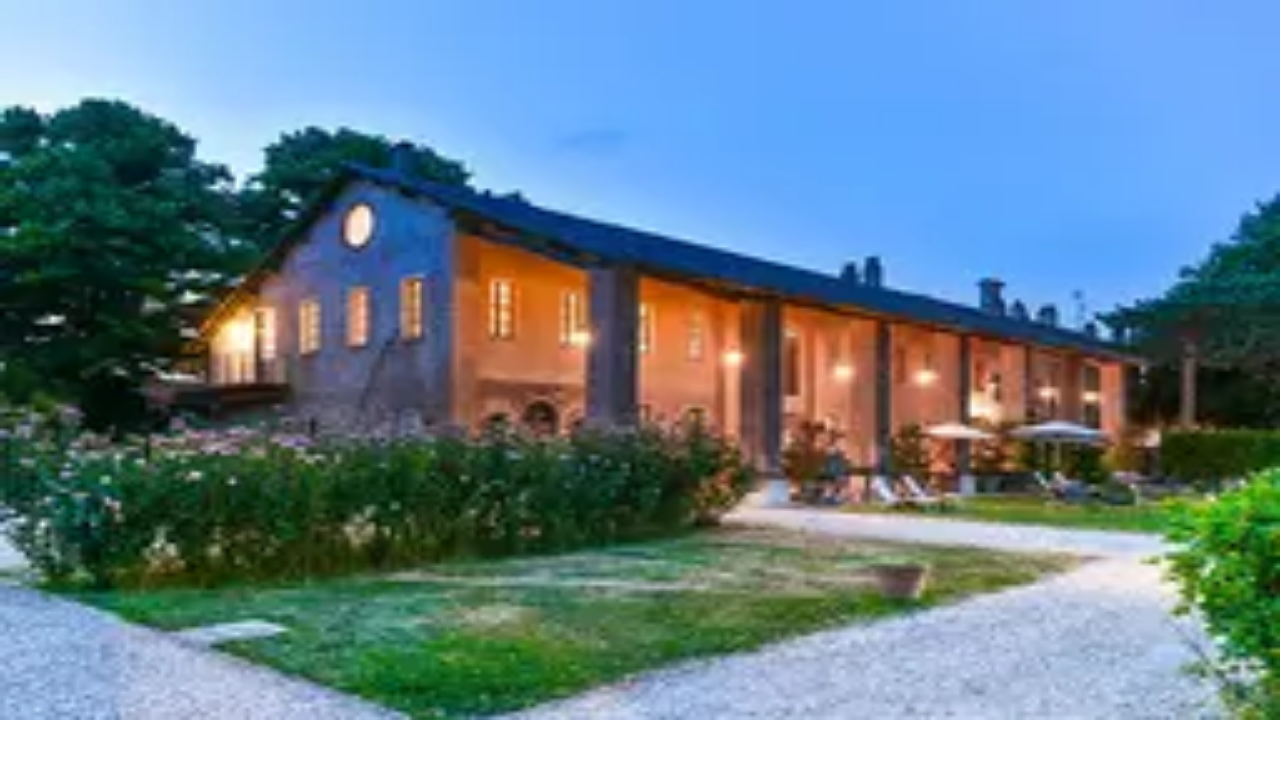

--- FILE ---
content_type: text/html; charset=utf-8
request_url: https://www.chateauform.com/de/lp/tagung-seminar/italien/lazio/
body_size: 84202
content:
<!DOCTYPE html><html class="__variable_9dd308 __variable_b4f272 __variable_7a82b0 bg-background overflow-y-auto" lang="de"><head><meta charSet="utf-8"/><meta name="viewport" content="width=device-width, initial-scale=1"/><link rel="preload" as="image" imageSrcSet="/_next/image/?url=https%3A%2F%2Fassets.chateauform.com%2Fpm_8909_45_45164-eaub3n2wcj-16_9_small.jpg&amp;w=128&amp;q=75 128w, /_next/image/?url=https%3A%2F%2Fassets.chateauform.com%2Fpm_8909_45_45164-eaub3n2wcj-16_9_small.jpg&amp;w=256&amp;q=75 256w, /_next/image/?url=https%3A%2F%2Fassets.chateauform.com%2Fpm_8909_45_45164-eaub3n2wcj-16_9_small.jpg&amp;w=384&amp;q=75 384w, /_next/image/?url=https%3A%2F%2Fassets.chateauform.com%2Fpm_8909_45_45164-eaub3n2wcj-16_9_small.jpg&amp;w=640&amp;q=75 640w, /_next/image/?url=https%3A%2F%2Fassets.chateauform.com%2Fpm_8909_45_45164-eaub3n2wcj-16_9_small.jpg&amp;w=750&amp;q=75 750w, /_next/image/?url=https%3A%2F%2Fassets.chateauform.com%2Fpm_8909_45_45164-eaub3n2wcj-16_9_small.jpg&amp;w=828&amp;q=75 828w, /_next/image/?url=https%3A%2F%2Fassets.chateauform.com%2Fpm_8909_45_45164-eaub3n2wcj-16_9_small.jpg&amp;w=1080&amp;q=75 1080w, /_next/image/?url=https%3A%2F%2Fassets.chateauform.com%2Fpm_8909_45_45164-eaub3n2wcj-16_9_small.jpg&amp;w=1200&amp;q=75 1200w, /_next/image/?url=https%3A%2F%2Fassets.chateauform.com%2Fpm_8909_45_45164-eaub3n2wcj-16_9_small.jpg&amp;w=1920&amp;q=75 1920w, /_next/image/?url=https%3A%2F%2Fassets.chateauform.com%2Fpm_8909_45_45164-eaub3n2wcj-16_9_small.jpg&amp;w=2048&amp;q=75 2048w, /_next/image/?url=https%3A%2F%2Fassets.chateauform.com%2Fpm_8909_45_45164-eaub3n2wcj-16_9_small.jpg&amp;w=3840&amp;q=75 3840w" imageSizes="(max-width: 768px) 100vw, 20vw"/><link rel="preload" as="image" imageSrcSet="/_next/image/?url=https%3A%2F%2Fassets.chateauform.com%2Fpm_8909_42_42997-0cr80240h6-xlarge.jpg&amp;w=128&amp;q=75 128w, /_next/image/?url=https%3A%2F%2Fassets.chateauform.com%2Fpm_8909_42_42997-0cr80240h6-xlarge.jpg&amp;w=256&amp;q=75 256w, /_next/image/?url=https%3A%2F%2Fassets.chateauform.com%2Fpm_8909_42_42997-0cr80240h6-xlarge.jpg&amp;w=384&amp;q=75 384w, /_next/image/?url=https%3A%2F%2Fassets.chateauform.com%2Fpm_8909_42_42997-0cr80240h6-xlarge.jpg&amp;w=640&amp;q=75 640w, /_next/image/?url=https%3A%2F%2Fassets.chateauform.com%2Fpm_8909_42_42997-0cr80240h6-xlarge.jpg&amp;w=750&amp;q=75 750w, /_next/image/?url=https%3A%2F%2Fassets.chateauform.com%2Fpm_8909_42_42997-0cr80240h6-xlarge.jpg&amp;w=828&amp;q=75 828w, /_next/image/?url=https%3A%2F%2Fassets.chateauform.com%2Fpm_8909_42_42997-0cr80240h6-xlarge.jpg&amp;w=1080&amp;q=75 1080w, /_next/image/?url=https%3A%2F%2Fassets.chateauform.com%2Fpm_8909_42_42997-0cr80240h6-xlarge.jpg&amp;w=1200&amp;q=75 1200w, /_next/image/?url=https%3A%2F%2Fassets.chateauform.com%2Fpm_8909_42_42997-0cr80240h6-xlarge.jpg&amp;w=1920&amp;q=75 1920w, /_next/image/?url=https%3A%2F%2Fassets.chateauform.com%2Fpm_8909_42_42997-0cr80240h6-xlarge.jpg&amp;w=2048&amp;q=75 2048w, /_next/image/?url=https%3A%2F%2Fassets.chateauform.com%2Fpm_8909_42_42997-0cr80240h6-xlarge.jpg&amp;w=3840&amp;q=75 3840w" imageSizes="(max-width: 768px) 100vw, 20vw"/><link rel="stylesheet" href="/_next/static/css/e33d648692e3da3a.css" data-precedence="next"/><link rel="stylesheet" href="/_next/static/css/772041bcc00d7bfb.css" data-precedence="next"/><link rel="stylesheet" href="/_next/static/css/ad04cc1828e42fd7.css" data-precedence="next"/><link rel="stylesheet" href="/_next/static/css/5e599d24aa40e54e.css" data-precedence="next"/><link rel="stylesheet" href="/_next/static/css/cb8544a4ef612ecd.css" data-precedence="next"/><link rel="stylesheet" href="/_next/static/css/cfb69510ea7be75c.css" data-precedence="next"/><link rel="stylesheet" href="/_next/static/css/bd6dc548a24b982c.css" data-precedence="next"/><link rel="stylesheet" href="/_next/static/css/df64448f1261b769.css" data-precedence="next"/><link rel="preload" as="script" fetchPriority="low" href="/_next/static/chunks/webpack-0367effb0d813676.js"/><script src="/_next/static/chunks/4bd1b696-42e902ca9491d0e0.js" async="" type="bffd9ae1745567a408e4f815-text/javascript"></script><script src="/_next/static/chunks/7897-db474d755c4a70f3.js" async="" type="bffd9ae1745567a408e4f815-text/javascript"></script><script src="/_next/static/chunks/main-app-47b7acd25b694540.js" async="" type="bffd9ae1745567a408e4f815-text/javascript"></script><script src="/_next/static/chunks/c16f53c3-6978205adfaf0e1c.js" async="" type="bffd9ae1745567a408e4f815-text/javascript"></script><script src="/_next/static/chunks/6874-a528afd6edf0e572.js" async="" type="bffd9ae1745567a408e4f815-text/javascript"></script><script src="/_next/static/chunks/7043-9e981e2760baaac7.js" async="" type="bffd9ae1745567a408e4f815-text/javascript"></script><script src="/_next/static/chunks/309-b3166758c9de4568.js" async="" type="bffd9ae1745567a408e4f815-text/javascript"></script><script src="/_next/static/chunks/9847-6c3f1c53bcf1d00d.js" async="" type="bffd9ae1745567a408e4f815-text/javascript"></script><script src="/_next/static/chunks/4494-58e6e1816c3dc4e9.js" async="" type="bffd9ae1745567a408e4f815-text/javascript"></script><script src="/_next/static/chunks/8200-8c5485f49621d435.js" async="" type="bffd9ae1745567a408e4f815-text/javascript"></script><script src="/_next/static/chunks/5025-5fae31f50d218b8e.js" async="" type="bffd9ae1745567a408e4f815-text/javascript"></script><script src="/_next/static/chunks/335-8ebd6fa69f896145.js" async="" type="bffd9ae1745567a408e4f815-text/javascript"></script><script src="/_next/static/chunks/3588-3afd6d0acd701213.js" async="" type="bffd9ae1745567a408e4f815-text/javascript"></script><script src="/_next/static/chunks/4394-79d742e3ec35d192.js" async="" type="bffd9ae1745567a408e4f815-text/javascript"></script><script src="/_next/static/chunks/7993-e145e146f7c3fed2.js" async="" type="bffd9ae1745567a408e4f815-text/javascript"></script><script src="/_next/static/chunks/520-8667dc6aa8a928cf.js" async="" type="bffd9ae1745567a408e4f815-text/javascript"></script><script src="/_next/static/chunks/1465-37241a3370186be1.js" async="" type="bffd9ae1745567a408e4f815-text/javascript"></script><script src="/_next/static/chunks/7921-dd5d89efced31880.js" async="" type="bffd9ae1745567a408e4f815-text/javascript"></script><script src="/_next/static/chunks/app/%5Blocale%5D/lp/%5B...lpRoute%5D/page-72df25ddc90e3a46.js" async="" type="bffd9ae1745567a408e4f815-text/javascript"></script><script src="/_next/static/chunks/app/global-error-ecb6187e02e29fb4.js" async="" type="bffd9ae1745567a408e4f815-text/javascript"></script><script src="/_next/static/chunks/8382-fd31df22e933fbfa.js" async="" type="bffd9ae1745567a408e4f815-text/javascript"></script><script src="/_next/static/chunks/2793-7e211c3f28d5af4d.js" async="" type="bffd9ae1745567a408e4f815-text/javascript"></script><script src="/_next/static/chunks/9963-0c3d91977497f951.js" async="" type="bffd9ae1745567a408e4f815-text/javascript"></script><script src="/_next/static/chunks/2942-b8bd5aa072c0bc9c.js" async="" type="bffd9ae1745567a408e4f815-text/javascript"></script><script src="/_next/static/chunks/4982-2f4bf4465517fb7e.js" async="" type="bffd9ae1745567a408e4f815-text/javascript"></script><script src="/_next/static/chunks/app/%5Blocale%5D/layout-144ba1e33bddcd9b.js" async="" type="bffd9ae1745567a408e4f815-text/javascript"></script><script src="/_next/static/chunks/app/%5Blocale%5D/error-8611ab76d6562cd3.js" async="" type="bffd9ae1745567a408e4f815-text/javascript"></script><link rel="preload" href="https://www.googletagmanager.com/gtm.js?id=GTM-T7VS5GS" as="script"/><link rel="preload" href="https://assets.calendly.com/assets/external/widget.js" as="script"/><meta name="next-size-adjust" content=""/><meta name="theme-color" content="#ffffff"/><script type="bffd9ae1745567a408e4f815-text/javascript">(self.__next_s=self.__next_s||[]).push([0,{"children":"window['__ENV'] = {\"NEXT_PUBLIC_GTAG_ENV\":\"production\",\"NEXT_PUBLIC_GTM_ID\":\"GTM-T7VS5GS\",\"NEXT_PUBLIC_MAP_API_KEY\":\"AIzaSyBzVAYnmwZG7V1auo__Ez5c0ZdL3GdANpM\",\"NEXT_PUBLIC_OBFUSCATE_KEY\":\"WaEoN7wCzBqq2trYPCL9\",\"NEXT_PUBLIC_ENVIRONMENT\":\"prd\",\"NEXT_PUBLIC_SENTRY_DSN\":\"https://4461d32a132ad256ad0a92d19ba4b33f@o4509882524368896.ingest.de.sentry.io/4509887129714768\"}"}])</script><meta name="sentry-trace" content="b12b15af1a33019a38dc5d272a776611-218ff730682682e3-0"/><meta name="baggage" content="sentry-environment=prd,sentry-release=chateauform-website-fo%402.6.6,sentry-public_key=4461d32a132ad256ad0a92d19ba4b33f,sentry-trace_id=b12b15af1a33019a38dc5d272a776611,sentry-org_id=4509882524368896,sentry-sampled=false,sentry-sample_rand=0.8374626360760109,sentry-sample_rate=0.2"/><script src="/_next/static/chunks/polyfills-42372ed130431b0a.js" noModule="" type="bffd9ae1745567a408e4f815-text/javascript"></script></head><body class="flex h-screen w-full flex-col"><div hidden=""><!--$?--><template id="B:0"></template><!--/$--></div><div class="flex flex-col"><div class="bg-background fixed top-0 z-50 w-full md:static md:w-auto" id="Header"><div class=""><header id="landingPageForm_Search_Header_menu_header" class="py-2 lg:container lg:px-12 lg:py-5 border-b-0"><nav id="landingPageForm_Search_Header_menu_nav" role="navigation" itemType="http://schema.org/SiteNavigationElement"><div class="flex min-h-12 w-full flex-nowrap items-center justify-between md:mx-auto"><div class="flex lg:hidden" id="landingPageForm_Search_Header_menu_menu_container"><div data-headlessui-state=""><button type="button" title="close" class="inline-flex items-center rounded-lg p-2 min-h-2 min-w-2 text-sm text-gray-500 focus:outline-none focus:ring-transparent lg:hidden" aria-expanded="false" data-headlessui-state=""><div><svg xmlns="http://www.w3.org/2000/svg" fill="currentColor" viewBox="0 0 20 20" class="h-6 w-6 fill-blue-900 md:h-8 md:w-8"><path d="M3 5a1 1 0 0 1 1-1h12a1 1 0 1 1 0 2H4a1 1 0 0 1-1-1m0 5a1 1 0 0 1 1-1h12a1 1 0 1 1 0 2H4a1 1 0 0 1-1-1m0 5a1 1 0 0 1 1-1h12a1 1 0 1 1 0 2H4a1 1 0 0 1-1-1"></path></svg></div></button></div><span hidden="" style="position:fixed;top:1px;left:1px;width:1px;height:0;padding:0;margin:-1px;overflow:hidden;clip:rect(0, 0, 0, 0);white-space:nowrap;border-width:0;display:none"></span></div><div id="landingPageForm_Search_Header_menu_menuLogoContainer" class="flex grow lg:w-fit"><a class="flex cursor-pointer items-center xl:min-w-60" href="/de/"><div class="sm:hidden"><svg xmlns="http://www.w3.org/2000/svg" fill="none" viewBox="0 0 208 33" class="my-auto h-auto w-[150px] text-blue-900 lg:w-[180px]" aria-label="Chateauform"><g fill="currentColor"><path d="M0 15.023c.05-.13.13-.255.145-.388.087-.68.083-1.381.252-2.037.26-1 .612-1.98.966-2.954.495-1.362 1.263-2.576 2.183-3.683.561-.677 1.18-1.31 1.819-1.915 1.154-1.094 2.495-1.935 3.93-2.59.926-.423 1.94-.651 2.915-.968.796-.26 1.612-.363 2.448-.377.67-.012 1.352-.164 2.008-.086.999.118 2.004.167 2.996.429 1.083.287 2.139.623 3.141 1.108 1.232.597 2.419 1.286 3.415 2.24.81.776 1.635 1.553 2.342 2.42.584.716 1.075 1.531 1.482 2.364.485.993.87 2.04 1.232 3.086.197.57.315 1.18.376 1.784.099.973.187 1.954.156 2.928-.032 1.019-.136 2.042-.46 3.026-.203.618-.317 1.271-.557 1.872a22 22 0 0 1-1.109 2.353c-.748 1.37-1.748 2.556-2.886 3.62-.854.799-1.764 1.534-2.807 2.078-.805.42-1.597.892-2.447 1.19-.99.348-2.033.557-3.061.78-1.466.318-2.956.216-4.433.123-.741-.047-1.475-.277-2.202-.463-.617-.159-1.24-.331-1.829-.573-1.37-.562-2.655-1.28-3.828-2.202-1.093-.86-2.09-1.819-2.902-2.936-.63-.868-1.162-1.818-1.661-2.77-.351-.668-.615-1.39-.846-2.11a12 12 0 0 1-.413-1.843c-.112-.725-.158-1.46-.243-2.189-.012-.099-.081-.19-.124-.286v-1.031zm24.357-3.196c-.204-.413-.325-.76-.528-1.05-1.219-1.74-2.787-3.027-4.872-3.624 0-.054-.017-.113.003-.15.41-.787.85-1.545 1.77-1.847.502-.165 1.164.143 1.366.634.114.278.2.59.386.815.205.247.482.502.777.59.473.144.966.032 1.29-.387.356-.463.356-1.032.176-1.54-.339-.964-1.151-1.414-2.093-1.576-.881-.152-1.76.014-2.569.395-1.164.549-2.083 1.393-2.771 2.48-.128.203-.274.297-.526.277-1.075-.089-2.132.076-3.138.412a8.7 8.7 0 0 0-2.907 1.64C9.13 10.25 8.158 11.96 7.806 13.995a8.75 8.75 0 0 0 .493 4.812c.568 1.417 1.389 2.634 2.628 3.548.251.184.359.142.407-.16.077-.48.165-.96.223-1.442a.65.65 0 0 0-.112-.395c-.285-.426-.603-.829-.883-1.258-.649-.994-.842-2.132-.955-3.28-.075-.77.094-1.522.295-2.267a6.4 6.4 0 0 1 1.23-2.43c1.355-1.653 3.1-2.521 5.258-2.533 1.262-.006 2.44.241 3.53.912a7.5 7.5 0 0 1 2.17 2.015c.087.12.218.292.336.298.597.03 1.195.013 1.932.013zm-6.663-1.582c-.558-.073-1.087-.141-1.617-.215-.29-.04-.439.12-.5.369-.237.95-.478 1.9-.686 2.858-.203.94-.369 1.888-.548 2.833q-.354 1.86-.703 3.721c-.176.932-.33 1.868-.524 2.795-.233 1.116-.49 2.226-.748 3.336-.129.55-.615.822-1.12.573-.247-.122-.427-.394-.62-.613-.324-.37-.87-.559-1.27-.422-.531.181-.874.665-.879 1.215-.004.608.58 1.27 1.315 1.397 1.29.223 2.492.008 3.45-1.007.696-.737 1.122-1.622 1.452-2.56.086-.242.198-.329.451-.314.54.031 1.082.072 1.62.039.718-.045 1.457-.065 2.139-.261a8.9 8.9 0 0 0 2.805-1.348c.841-.608 1.527-1.344 2.117-2.18.203-.288.32-.64.512-1.033-.72 0-1.32-.012-1.92.01-.115.005-.245.133-.332.235-.553.648-1.113 1.28-1.847 1.748-.595.38-1.198.694-1.89.865-.775.192-1.546.355-2.347.3-.55-.036-.695-.322-.547-.847.193-.687.323-1.393.467-2.091.093-.454.152-.914.248-1.367.147-.698.325-1.391.468-2.091.148-.725.27-1.456.403-2.186.054-.3.102-.6.163-.898.169-.82.345-1.637.508-2.458.025-.124-.01-.26-.02-.405zM189.505 25.469c.359-.382.756-.676.967-1.068.203-.38.29-.862.297-1.301.037-2.174.102-4.351.014-6.522-.065-1.56-1.348-2.513-3.065-1.983-.79.243-1.312.72-1.615 1.449-.146.352-.276.743-.28 1.117-.024 1.905-.025 3.809.017 5.713.012.534.132 1.094.341 1.582.138.321.497.587.815.78.223.135.252.281.167.431a.52.52 0 0 1-.388.224c-.883-.013-1.764-.072-2.646-.082-.414-.006-.83.08-1.245.087-.129.003-.332-.087-.37-.184-.059-.155-.106-.353.156-.48.734-.359 1.063-.977 1.076-1.793.031-1.937.103-3.874.103-5.81 0-.55-.192-1.099-.293-1.648-.064-.344-.332-.485-.605-.622-.119-.06-.26-.081-.37-.155-.103-.07-.252-.19-.243-.274.015-.146.103-.33.221-.409.363-.238.768-.41 1.128-.65q.76-.507 1.469-1.082c.255-.206.51-.141.705-.002.102.072.091.345.08.521-.033.475-.099.948-.14 1.423-.008.08.05.165.1.312.914-1.57 2.088-2.55 3.959-2.343 1.493.165 2.27 1.126 2.796 2.492.149-.172.305-.304.396-.47.437-.787 1.075-1.402 1.862-1.772a3.34 3.34 0 0 1 2.537-.12c1.27.44 1.962 1.385 2.202 2.678.075.403.13.819.132 1.229.018 2.15 0 4.3.036 6.45.006.408.183.816.292 1.22.144.534.644.677 1.046.932.009.502-.103.547-.585.535-1.2-.028-2.401.006-3.601.003-.16 0-.415-.02-.466-.115-.126-.243-.057-.49.232-.62.641-.284.912-.845.937-1.48.087-2.209.154-4.418.165-6.629a3.03 3.03 0 0 0-.595-1.847c-.644-.865-1.999-.914-2.904-.48-.912.437-1.382 1.202-1.487 2.2-.239 2.283-.025 4.564.054 6.844.006.152.111.298.136.452.074.457.4.695.752.92.125.081.292.175.331.298.118.368-.042.486-.434.476a78 78 0 0 0-3.566-.036c-.544.01-.544.064-.622-.397zM58.697 19.999c-.077.768-.143 1.516-.23 2.264-.07.605-.187 1.207-.245 1.814-.058.64-.282.977-.891 1.176-.907.296-1.81.606-2.727.863-.43.12-.89.163-1.338.185-.699.036-1.4.027-2.1.028-1.032.002-2.022-.24-3.016-.5-1.185-.312-2.27-.841-3.271-1.503a9.4 9.4 0 0 1-2.72-2.75 10.6 10.6 0 0 1-1.236-2.643c-.416-1.35-.456-2.743-.398-4.142a9.3 9.3 0 0 1 1.216-4.255c.82-1.456 1.945-2.597 3.309-3.54a10.9 10.9 0 0 1 3.19-1.511c1.777-.51 3.61-.543 5.431-.325 1.019.123 2.02.415 3.019.675.45.118.878.33 1.297.537.11.054.209.252.21.385.017 1.301.01 2.603.01 3.962-.275.014-.536.03-.803.044-.193-.53-.374-1.038-.566-1.542-.418-1.108-1.232-1.85-2.264-2.361-1.31-.65-2.73-.656-4.122-.494-1.225.143-2.41.544-3.45 1.25-1.311.89-2.284 2.062-2.963 3.508-.425.903-.724 1.85-.805 2.812-.097 1.16-.003 2.344.085 3.511.046.612.207 1.228.407 1.81.192.553.482 1.078.77 1.59.57 1.015 1.397 1.805 2.322 2.486a9.063 9.063 0 0 0 6.298 1.75c1.545-.154 2.758-.913 3.501-2.28.446-.82.74-1.721 1.116-2.579.099-.227.174-.551.56-.296.102.066.258.05.403.074zM67.555 25.35c-.03.51-.13.539-.619.527-1.2-.028-2.401.006-3.602 0-.157 0-.401-.036-.451-.133-.104-.203-.084-.455.188-.573.755-.328.94-.982.997-1.716.31-4.11.132-8.226.159-12.34.007-1.079-.084-2.16-.186-3.235-.059-.622-.339-1.08-1.136-1.215-.086-.014-.224-.12-.221-.175.01-.178.02-.423.134-.515.315-.253.691-.428 1.029-.657.517-.35 1.026-.716 1.532-1.083.217-.157.42-.28.696-.124.296.168.24.408.19.67a3.4 3.4 0 0 0-.062.62q-.021 4.663-.035 9.324c0 .127.025.253.04.396.438-.505.81-1.006 1.254-1.435.821-.796 1.84-1.053 2.969-1.007 1.47.059 2.49.812 3.13 2.06.264.512.387 1.144.404 1.728.056 1.94.025 3.883.05 5.822.008.585.048 1.178.152 1.753.103.572.516.971 1.029 1.198.307.136.198.34.164.506-.015.075-.246.149-.38.15-1.298.01-2.596.012-3.893-.009a.6.6 0 0 1-.418-.246c-.103-.167-.019-.289.194-.407.623-.348.95-.856 1.037-1.629.24-2.12.103-4.242.131-6.361.012-.898-.234-1.738-1.028-2.282-.3-.205-.652-.41-1-.45-1.353-.165-2.542.164-3.34 1.374-.289.44-.485.922-.482 1.464.006 1.978-.04 3.957.033 5.933.043 1.176.286 1.565 1.344 2.066zM147.455 14.806h-2.143c0-.419-.012-.808.012-1.195.004-.068.153-.175.244-.183a56 56 0 0 1 1.863-.157c.207-.014.311-.064.364-.306.177-.803.345-1.616.614-2.392.334-.966.703-1.931 1.171-2.836a7.8 7.8 0 0 1 1.838-2.294 6.3 6.3 0 0 1 1.9-1.16c1.066-.4 3-.532 4.064.612.628.675.713 2.05.099 2.491-.419.3-1.367.371-1.888-.41a9 9 0 0 1-.361-.585c-.35-.625-.991-.843-1.682-.668-1.008.255-1.576.983-2.02 1.82-.312.593-.539 1.236-.748 1.876a40 40 0 0 0-.668 2.373c-.091.352-.142.716-.198 1.077-.05.317.17.336.395.324.662-.035 1.324-.08 1.986-.11.632-.028.834.253.634.865q-.282.86-1.171.86c-.601 0-1.204.01-1.805-.002-.283-.006-.404.077-.434.389-.054.569-.176 1.13-.269 1.697-.073.431-.151.863-.214 1.297-.139.965-.258 1.932-.408 2.894-.14.89-.316 1.774-.468 2.662-.085.503-.131 1.014-.238 1.511-.201.923-.441 1.837-.652 2.756a9.5 9.5 0 0 1-.899 2.366c-.506.942-1.145 1.713-2.251 1.993-.918.233-1.77.202-2.56-.386-.741-.553-.706-1.847.239-2.207.401-.153.956.022 1.412.456.228.218.502.44.794.526.407.12.746-.142.926-.641.147-.409.261-.83.364-1.253.175-.72.332-1.447.494-2.171.02-.096.032-.193.047-.29q.253-1.715.501-3.432.094-.668.177-1.34c.078-.619.14-1.24.233-1.857.146-.964.323-1.924.464-2.887.097-.671.155-1.348.237-2.083zM137.995 23.64c-.301.425-.551.819-.84 1.178-1.023 1.274-2.382 1.757-3.953 1.463-1.209-.227-2.195-.88-2.591-2.124a7 7 0 0 1-.344-1.884c-.053-1.694-.006-3.39-.053-5.084-.018-.675-.156-1.348-.277-2.016-.087-.48-.445-.784-.824-1.055-.119-.086-.243-.164-.361-.242.152-.578.165-.59.766-.591h2.853c0 .143.002.296 0 .45-.054 2.735-.127 5.47-.143 8.203-.003.515.154 1.06.358 1.54.348.825 1.373 1.17 2.247 1.054.633-.082 1.268-.22 1.787-.651.498-.414.895-.895 1.088-1.529.398-1.302.342-2.626.234-3.962-.062-.769-.016-1.547-.062-2.32-.05-.843-.32-1.578-1.136-2.011-.12-.064-.248-.32-.208-.428.054-.146.252-.3.411-.33.285-.056.587-.02.882-.027.638-.01 1.277-.008 1.914-.038.313-.015.437.066.414.407-.079 1.223-.165 2.448-.19 3.674-.029 1.473-.016 2.948.014 4.42.01.486.085.978.21 1.447.096.357.395.58.768.698.171.055.383.179.445.326.104.245-.084.398-.306.54-.7.443-1.371.933-2.07 1.375-.175.11-.429.177-.623.14-.099-.018-.193-.305-.211-.478-.063-.619-.093-1.242-.138-1.864-.006-.078-.033-.155-.059-.285zM160.929 12.626c1.571-.005 2.945.495 4.108 1.525.837.742 1.492 1.625 1.875 2.7.37 1.04.545 2.103.457 3.198-.18 2.23-1.175 4.028-3.004 5.316-.896.633-1.925.992-3.042.955-.728-.023-1.479-.03-2.176-.209-1.205-.31-2.208-1.01-3.03-1.956-.649-.746-1.131-1.6-1.375-2.544a8.1 8.1 0 0 1-.08-3.74c.338-1.599 1.212-2.847 2.414-3.873.649-.553 1.395-.993 2.273-1.124.528-.08 1.055-.166 1.582-.248zm-4.192 6.605c.077.59.167 1.18.229 1.773.097.93.483 1.745 1.026 2.479.62.84 1.462 1.332 2.513 1.496 1.102.172 2.099-.052 2.928-.774.935-.81 1.374-1.911 1.516-3.119.094-.797.131-1.594.044-2.412-.099-.926-.329-1.784-.756-2.598-.391-.742-.942-1.375-1.678-1.754a3.66 3.66 0 0 0-2.9-.237c-1.007.329-1.685.993-2.17 1.896-.545 1.012-.713 2.106-.752 3.248zM108.186 18.17c-1.362 0-2.725.008-4.087-.008-.323-.004-.433.091-.419.416.025.526-.029 1.06.024 1.583.169 1.66 1.008 3.35 2.889 4.007.703.247 1.452.276 2.231.117.966-.198 1.76-.615 2.434-1.302.218-.222.388-.492.609-.71.091-.091.303-.184.381-.14.143.082.326.273.317.408-.014.24-.122.495-.256.705-.432.673-.855 1.351-1.489 1.875-.597.492-1.229.906-1.994 1.034-.621.104-1.26.19-1.885.156-1.597-.084-2.894-.82-3.877-2.059a9 9 0 0 1-1.067-1.743c-.209-.441-.296-.951-.383-1.439a7.8 7.8 0 0 1 .004-2.768c.397-2.15 1.465-3.865 3.392-4.972 1.083-.622 2.279-.709 3.499-.625 1.497.104 2.616.894 3.458 2.05.645.887.84 1.95.769 3.055-.019.29-.15.364-.423.36-1.375-.01-2.75-.004-4.124-.004zm-4.252-1.282c.323.177 5.913.19 6.354-.007-.057-.281-.1-.58-.178-.87-.207-.751-.637-1.336-1.315-1.74-.644-.385-1.352-.428-2.053-.33-.428.059-.886.2-1.237.44-.871.597-1.374 1.465-1.568 2.508zM88.637 24.985c-.11.3-.198.578-.322.84-.04.084-.175.177-.265.174-.995-.022-1.88-.287-2.402-1.226-.161-.288-.266-.608-.403-.929-.337.476-.63.942-.976 1.363-.406.494-.937.795-1.57.972-.667.186-1.292.131-1.945-.022-.856-.2-1.655-1.101-1.85-1.936a3.04 3.04 0 0 1 .052-1.543c.163-.584.529-1.07.992-1.474.697-.608 1.497-1.04 2.35-1.38.627-.251 1.263-.484 1.9-.711.19-.068.397-.1.6-.13.297-.043.353-.215.343-.486-.023-.577.04-1.16-.028-1.73-.104-.841-.435-1.6-1.224-2.03-.623-.34-1.291-.335-1.982-.158-.67.17-1.252.483-1.787.906a.3.3 0 0 1-.243.052c-.293-.084-.535-.799-.357-1.057.447-.646 1.066-1.077 1.77-1.402.788-.36 1.626-.436 2.465-.327 1.481.192 2.454 1.019 2.986 2.432.292.777.348 1.563.354 2.366.009 1.105-.013 2.21.012 3.315.019.809.051 1.621.156 2.421.084.634.475 1.12 1.02 1.467q.18.117.35.232zm-3.496-5.05c-.194.02-.353-.004-.477.052-.87.4-1.765.765-2.59 1.248-.742.435-1.298 1.05-1.24 2.039.034.594.548 1.232 1.202 1.298 1.106.112 1.936-.398 2.58-1.247.778-1.026.455-2.216.523-3.39zM122.569 23.801c-.504.978-1.036 1.824-2.037 2.226-.693.279-1.406.435-2.131.168-.471-.172-.973-.345-1.355-.651-.681-.549-.85-1.346-.805-2.201.067-1.226.787-2.01 1.747-2.641a10.2 10.2 0 0 1 2.814-1.278 19 19 0 0 0 1.474-.491c.1-.038.219-.195.221-.298.013-.663.082-1.341-.027-1.987-.286-1.676-1.44-2.513-3.201-2.07-.665.169-1.222.504-1.776.875-.075.05-.286.02-.342-.049-.398-.477-.467-.703-.049-1.18a4.35 4.35 0 0 1 1.891-1.287 4.5 4.5 0 0 1 2.487-.11c.483.116.917.266 1.315.548.58.412.965.966 1.258 1.615.416.915.392 1.882.419 2.843.046 1.694.047 3.389.105 5.083.023.701.352 1.29.921 1.721.076.058.172.089.249.145.171.123.358.249.146.489a.3.3 0 0 0-.039.062c-.302.759-.306.783-1.117.606-.946-.205-1.661-.704-1.937-1.697-.036-.134-.129-.253-.232-.447zm-.055-3.876c-.206.025-.353.007-.467.06-.883.409-1.797.768-2.626 1.265-.696.417-1.249.998-1.224 1.951.018.674.609 1.387 1.353 1.379.345-.005.699-.08 1.032-.179.687-.203 1.175-.678 1.542-1.272.612-.989.315-2.085.389-3.204zM91.722 14.259c-.137-.417.006-.674.336-.912 1.045-.756 1.779-1.787 2.455-2.866.058-.091.248-.21.288-.182.157.104.468.033.433.387-.068.67-.087 1.343-.155 2.012-.054.532-.03.58.496.573.76-.01 1.522-.023 2.283-.028.364-.002.573.313.454.664-.024.069-.053.137-.068.207q-.105.55-.683.552c-.7 0-1.4.013-2.098-.006-.332-.009-.465.103-.463.44.01 2.42-.01 4.838.03 7.257.008.53.136 1.09.343 1.58.286.678 1.3.934 1.953.57.206-.115.384-.284.594-.392.08-.04.26-.017.312.045.395.468.385.766-.035 1.189-.684.688-1.514 1.061-2.485.945-.997-.12-1.891-.666-2.278-1.769-.246-.7-.35-1.409-.349-2.147q.008-3.17-.003-6.337a5.5 5.5 0 0 0-.063-.728c-.09-.689-.666-.823-1.182-1.023-.043-.016-.089-.025-.117-.034zM175.895 25.323c.04.616.009.582-.571.561a54 54 0 0 0-3.788-.01c-.551.018-.536.125-.633-.512l.588-.384c.576-.373.66-1.011.675-1.577.054-2.185.035-4.372.023-6.558-.001-.3-.084-.609-.185-.892-.121-.336-.407-.519-.749-.626-.435-.137-.59-.34-.448-.616.079-.157.259-.276.415-.376.785-.509 1.597-.976 2.354-1.521.276-.2.46-.117.773-.016l-.173 2.673.083.049c.091-.121.203-.232.27-.364.465-.92 1.07-1.75 1.994-2.21.751-.373 1.612-.427 2.404-.03.389.195.632.56.675 1.018.037.398-.022.815-.425.96-.324.116-.723.119-1.067.057-.398-.072-.762-.317-1.158-.404-.516-.112-.992.097-1.37.43-.595.53-.912 1.218-1.104 2-.281 1.144-.309 2.3-.287 3.46.021 1.066.071 2.133.134 3.197.05.849.638 1.468 1.57 1.69M203.761 10.915c.656-.415 1.299-.773 1.887-1.203.647-.473.89-1.173.701-1.94-.069-.28-.384-.526-.635-.731-.324-.265-.744-.426-1.039-.716-.794-.78-.508-1.856.388-2.251.807-.355 1.584-.056 2.144.628.876 1.07.942 2.302.599 3.596a3.9 3.9 0 0 1-1.412 2.126 4.7 4.7 0 0 1-1.61.84c-.071.02-.143.035-.211.06-.709.272-.616.174-.813-.41zM83.124 4.024c.35.39.705.762 1.035 1.154.884 1.048 1.76 2.103 2.638 3.157.233.279.474.553.678.852.073.105.046.276.065.417-.14-.007-.315.04-.413-.028a397 397 0 0 1-3.779-2.673c-.18-.129-.346-.15-.524-.012-.66.504-1.318 1.01-1.98 1.51-.535.406-1.07.811-1.618 1.199-.083.059-.31.065-.342.013-.062-.096-.087-.293-.028-.376.324-.445.68-.868 1.023-1.298.877-1.104 1.748-2.211 2.632-3.31.164-.203.373-.37.615-.605z"></path></g></svg></div><div class="hidden sm:block"><svg xmlns="http://www.w3.org/2000/svg" fill="none" viewBox="0 0 208 33" class="my-auto h-auto w-[150px] text-blue-900 lg:w-[180px]" aria-label="Chateauform"><g fill="currentColor"><path d="M0 15.023c.05-.13.13-.255.145-.388.087-.68.083-1.381.252-2.037.26-1 .612-1.98.966-2.954.495-1.362 1.263-2.576 2.183-3.683.561-.677 1.18-1.31 1.819-1.915 1.154-1.094 2.495-1.935 3.93-2.59.926-.423 1.94-.651 2.915-.968.796-.26 1.612-.363 2.448-.377.67-.012 1.352-.164 2.008-.086.999.118 2.004.167 2.996.429 1.083.287 2.139.623 3.141 1.108 1.232.597 2.419 1.286 3.415 2.24.81.776 1.635 1.553 2.342 2.42.584.716 1.075 1.531 1.482 2.364.485.993.87 2.04 1.232 3.086.197.57.315 1.18.376 1.784.099.973.187 1.954.156 2.928-.032 1.019-.136 2.042-.46 3.026-.203.618-.317 1.271-.557 1.872a22 22 0 0 1-1.109 2.353c-.748 1.37-1.748 2.556-2.886 3.62-.854.799-1.764 1.534-2.807 2.078-.805.42-1.597.892-2.447 1.19-.99.348-2.033.557-3.061.78-1.466.318-2.956.216-4.433.123-.741-.047-1.475-.277-2.202-.463-.617-.159-1.24-.331-1.829-.573-1.37-.562-2.655-1.28-3.828-2.202-1.093-.86-2.09-1.819-2.902-2.936-.63-.868-1.162-1.818-1.661-2.77-.351-.668-.615-1.39-.846-2.11a12 12 0 0 1-.413-1.843c-.112-.725-.158-1.46-.243-2.189-.012-.099-.081-.19-.124-.286v-1.031zm24.357-3.196c-.204-.413-.325-.76-.528-1.05-1.219-1.74-2.787-3.027-4.872-3.624 0-.054-.017-.113.003-.15.41-.787.85-1.545 1.77-1.847.502-.165 1.164.143 1.366.634.114.278.2.59.386.815.205.247.482.502.777.59.473.144.966.032 1.29-.387.356-.463.356-1.032.176-1.54-.339-.964-1.151-1.414-2.093-1.576-.881-.152-1.76.014-2.569.395-1.164.549-2.083 1.393-2.771 2.48-.128.203-.274.297-.526.277-1.075-.089-2.132.076-3.138.412a8.7 8.7 0 0 0-2.907 1.64C9.13 10.25 8.158 11.96 7.806 13.995a8.75 8.75 0 0 0 .493 4.812c.568 1.417 1.389 2.634 2.628 3.548.251.184.359.142.407-.16.077-.48.165-.96.223-1.442a.65.65 0 0 0-.112-.395c-.285-.426-.603-.829-.883-1.258-.649-.994-.842-2.132-.955-3.28-.075-.77.094-1.522.295-2.267a6.4 6.4 0 0 1 1.23-2.43c1.355-1.653 3.1-2.521 5.258-2.533 1.262-.006 2.44.241 3.53.912a7.5 7.5 0 0 1 2.17 2.015c.087.12.218.292.336.298.597.03 1.195.013 1.932.013zm-6.663-1.582c-.558-.073-1.087-.141-1.617-.215-.29-.04-.439.12-.5.369-.237.95-.478 1.9-.686 2.858-.203.94-.369 1.888-.548 2.833q-.354 1.86-.703 3.721c-.176.932-.33 1.868-.524 2.795-.233 1.116-.49 2.226-.748 3.336-.129.55-.615.822-1.12.573-.247-.122-.427-.394-.62-.613-.324-.37-.87-.559-1.27-.422-.531.181-.874.665-.879 1.215-.004.608.58 1.27 1.315 1.397 1.29.223 2.492.008 3.45-1.007.696-.737 1.122-1.622 1.452-2.56.086-.242.198-.329.451-.314.54.031 1.082.072 1.62.039.718-.045 1.457-.065 2.139-.261a8.9 8.9 0 0 0 2.805-1.348c.841-.608 1.527-1.344 2.117-2.18.203-.288.32-.64.512-1.033-.72 0-1.32-.012-1.92.01-.115.005-.245.133-.332.235-.553.648-1.113 1.28-1.847 1.748-.595.38-1.198.694-1.89.865-.775.192-1.546.355-2.347.3-.55-.036-.695-.322-.547-.847.193-.687.323-1.393.467-2.091.093-.454.152-.914.248-1.367.147-.698.325-1.391.468-2.091.148-.725.27-1.456.403-2.186.054-.3.102-.6.163-.898.169-.82.345-1.637.508-2.458.025-.124-.01-.26-.02-.405zM189.505 25.469c.359-.382.756-.676.967-1.068.203-.38.29-.862.297-1.301.037-2.174.102-4.351.014-6.522-.065-1.56-1.348-2.513-3.065-1.983-.79.243-1.312.72-1.615 1.449-.146.352-.276.743-.28 1.117-.024 1.905-.025 3.809.017 5.713.012.534.132 1.094.341 1.582.138.321.497.587.815.78.223.135.252.281.167.431a.52.52 0 0 1-.388.224c-.883-.013-1.764-.072-2.646-.082-.414-.006-.83.08-1.245.087-.129.003-.332-.087-.37-.184-.059-.155-.106-.353.156-.48.734-.359 1.063-.977 1.076-1.793.031-1.937.103-3.874.103-5.81 0-.55-.192-1.099-.293-1.648-.064-.344-.332-.485-.605-.622-.119-.06-.26-.081-.37-.155-.103-.07-.252-.19-.243-.274.015-.146.103-.33.221-.409.363-.238.768-.41 1.128-.65q.76-.507 1.469-1.082c.255-.206.51-.141.705-.002.102.072.091.345.08.521-.033.475-.099.948-.14 1.423-.008.08.05.165.1.312.914-1.57 2.088-2.55 3.959-2.343 1.493.165 2.27 1.126 2.796 2.492.149-.172.305-.304.396-.47.437-.787 1.075-1.402 1.862-1.772a3.34 3.34 0 0 1 2.537-.12c1.27.44 1.962 1.385 2.202 2.678.075.403.13.819.132 1.229.018 2.15 0 4.3.036 6.45.006.408.183.816.292 1.22.144.534.644.677 1.046.932.009.502-.103.547-.585.535-1.2-.028-2.401.006-3.601.003-.16 0-.415-.02-.466-.115-.126-.243-.057-.49.232-.62.641-.284.912-.845.937-1.48.087-2.209.154-4.418.165-6.629a3.03 3.03 0 0 0-.595-1.847c-.644-.865-1.999-.914-2.904-.48-.912.437-1.382 1.202-1.487 2.2-.239 2.283-.025 4.564.054 6.844.006.152.111.298.136.452.074.457.4.695.752.92.125.081.292.175.331.298.118.368-.042.486-.434.476a78 78 0 0 0-3.566-.036c-.544.01-.544.064-.622-.397zM58.697 19.999c-.077.768-.143 1.516-.23 2.264-.07.605-.187 1.207-.245 1.814-.058.64-.282.977-.891 1.176-.907.296-1.81.606-2.727.863-.43.12-.89.163-1.338.185-.699.036-1.4.027-2.1.028-1.032.002-2.022-.24-3.016-.5-1.185-.312-2.27-.841-3.271-1.503a9.4 9.4 0 0 1-2.72-2.75 10.6 10.6 0 0 1-1.236-2.643c-.416-1.35-.456-2.743-.398-4.142a9.3 9.3 0 0 1 1.216-4.255c.82-1.456 1.945-2.597 3.309-3.54a10.9 10.9 0 0 1 3.19-1.511c1.777-.51 3.61-.543 5.431-.325 1.019.123 2.02.415 3.019.675.45.118.878.33 1.297.537.11.054.209.252.21.385.017 1.301.01 2.603.01 3.962-.275.014-.536.03-.803.044-.193-.53-.374-1.038-.566-1.542-.418-1.108-1.232-1.85-2.264-2.361-1.31-.65-2.73-.656-4.122-.494-1.225.143-2.41.544-3.45 1.25-1.311.89-2.284 2.062-2.963 3.508-.425.903-.724 1.85-.805 2.812-.097 1.16-.003 2.344.085 3.511.046.612.207 1.228.407 1.81.192.553.482 1.078.77 1.59.57 1.015 1.397 1.805 2.322 2.486a9.063 9.063 0 0 0 6.298 1.75c1.545-.154 2.758-.913 3.501-2.28.446-.82.74-1.721 1.116-2.579.099-.227.174-.551.56-.296.102.066.258.05.403.074zM67.555 25.35c-.03.51-.13.539-.619.527-1.2-.028-2.401.006-3.602 0-.157 0-.401-.036-.451-.133-.104-.203-.084-.455.188-.573.755-.328.94-.982.997-1.716.31-4.11.132-8.226.159-12.34.007-1.079-.084-2.16-.186-3.235-.059-.622-.339-1.08-1.136-1.215-.086-.014-.224-.12-.221-.175.01-.178.02-.423.134-.515.315-.253.691-.428 1.029-.657.517-.35 1.026-.716 1.532-1.083.217-.157.42-.28.696-.124.296.168.24.408.19.67a3.4 3.4 0 0 0-.062.62q-.021 4.663-.035 9.324c0 .127.025.253.04.396.438-.505.81-1.006 1.254-1.435.821-.796 1.84-1.053 2.969-1.007 1.47.059 2.49.812 3.13 2.06.264.512.387 1.144.404 1.728.056 1.94.025 3.883.05 5.822.008.585.048 1.178.152 1.753.103.572.516.971 1.029 1.198.307.136.198.34.164.506-.015.075-.246.149-.38.15-1.298.01-2.596.012-3.893-.009a.6.6 0 0 1-.418-.246c-.103-.167-.019-.289.194-.407.623-.348.95-.856 1.037-1.629.24-2.12.103-4.242.131-6.361.012-.898-.234-1.738-1.028-2.282-.3-.205-.652-.41-1-.45-1.353-.165-2.542.164-3.34 1.374-.289.44-.485.922-.482 1.464.006 1.978-.04 3.957.033 5.933.043 1.176.286 1.565 1.344 2.066zM147.455 14.806h-2.143c0-.419-.012-.808.012-1.195.004-.068.153-.175.244-.183a56 56 0 0 1 1.863-.157c.207-.014.311-.064.364-.306.177-.803.345-1.616.614-2.392.334-.966.703-1.931 1.171-2.836a7.8 7.8 0 0 1 1.838-2.294 6.3 6.3 0 0 1 1.9-1.16c1.066-.4 3-.532 4.064.612.628.675.713 2.05.099 2.491-.419.3-1.367.371-1.888-.41a9 9 0 0 1-.361-.585c-.35-.625-.991-.843-1.682-.668-1.008.255-1.576.983-2.02 1.82-.312.593-.539 1.236-.748 1.876a40 40 0 0 0-.668 2.373c-.091.352-.142.716-.198 1.077-.05.317.17.336.395.324.662-.035 1.324-.08 1.986-.11.632-.028.834.253.634.865q-.282.86-1.171.86c-.601 0-1.204.01-1.805-.002-.283-.006-.404.077-.434.389-.054.569-.176 1.13-.269 1.697-.073.431-.151.863-.214 1.297-.139.965-.258 1.932-.408 2.894-.14.89-.316 1.774-.468 2.662-.085.503-.131 1.014-.238 1.511-.201.923-.441 1.837-.652 2.756a9.5 9.5 0 0 1-.899 2.366c-.506.942-1.145 1.713-2.251 1.993-.918.233-1.77.202-2.56-.386-.741-.553-.706-1.847.239-2.207.401-.153.956.022 1.412.456.228.218.502.44.794.526.407.12.746-.142.926-.641.147-.409.261-.83.364-1.253.175-.72.332-1.447.494-2.171.02-.096.032-.193.047-.29q.253-1.715.501-3.432.094-.668.177-1.34c.078-.619.14-1.24.233-1.857.146-.964.323-1.924.464-2.887.097-.671.155-1.348.237-2.083zM137.995 23.64c-.301.425-.551.819-.84 1.178-1.023 1.274-2.382 1.757-3.953 1.463-1.209-.227-2.195-.88-2.591-2.124a7 7 0 0 1-.344-1.884c-.053-1.694-.006-3.39-.053-5.084-.018-.675-.156-1.348-.277-2.016-.087-.48-.445-.784-.824-1.055-.119-.086-.243-.164-.361-.242.152-.578.165-.59.766-.591h2.853c0 .143.002.296 0 .45-.054 2.735-.127 5.47-.143 8.203-.003.515.154 1.06.358 1.54.348.825 1.373 1.17 2.247 1.054.633-.082 1.268-.22 1.787-.651.498-.414.895-.895 1.088-1.529.398-1.302.342-2.626.234-3.962-.062-.769-.016-1.547-.062-2.32-.05-.843-.32-1.578-1.136-2.011-.12-.064-.248-.32-.208-.428.054-.146.252-.3.411-.33.285-.056.587-.02.882-.027.638-.01 1.277-.008 1.914-.038.313-.015.437.066.414.407-.079 1.223-.165 2.448-.19 3.674-.029 1.473-.016 2.948.014 4.42.01.486.085.978.21 1.447.096.357.395.58.768.698.171.055.383.179.445.326.104.245-.084.398-.306.54-.7.443-1.371.933-2.07 1.375-.175.11-.429.177-.623.14-.099-.018-.193-.305-.211-.478-.063-.619-.093-1.242-.138-1.864-.006-.078-.033-.155-.059-.285zM160.929 12.626c1.571-.005 2.945.495 4.108 1.525.837.742 1.492 1.625 1.875 2.7.37 1.04.545 2.103.457 3.198-.18 2.23-1.175 4.028-3.004 5.316-.896.633-1.925.992-3.042.955-.728-.023-1.479-.03-2.176-.209-1.205-.31-2.208-1.01-3.03-1.956-.649-.746-1.131-1.6-1.375-2.544a8.1 8.1 0 0 1-.08-3.74c.338-1.599 1.212-2.847 2.414-3.873.649-.553 1.395-.993 2.273-1.124.528-.08 1.055-.166 1.582-.248zm-4.192 6.605c.077.59.167 1.18.229 1.773.097.93.483 1.745 1.026 2.479.62.84 1.462 1.332 2.513 1.496 1.102.172 2.099-.052 2.928-.774.935-.81 1.374-1.911 1.516-3.119.094-.797.131-1.594.044-2.412-.099-.926-.329-1.784-.756-2.598-.391-.742-.942-1.375-1.678-1.754a3.66 3.66 0 0 0-2.9-.237c-1.007.329-1.685.993-2.17 1.896-.545 1.012-.713 2.106-.752 3.248zM108.186 18.17c-1.362 0-2.725.008-4.087-.008-.323-.004-.433.091-.419.416.025.526-.029 1.06.024 1.583.169 1.66 1.008 3.35 2.889 4.007.703.247 1.452.276 2.231.117.966-.198 1.76-.615 2.434-1.302.218-.222.388-.492.609-.71.091-.091.303-.184.381-.14.143.082.326.273.317.408-.014.24-.122.495-.256.705-.432.673-.855 1.351-1.489 1.875-.597.492-1.229.906-1.994 1.034-.621.104-1.26.19-1.885.156-1.597-.084-2.894-.82-3.877-2.059a9 9 0 0 1-1.067-1.743c-.209-.441-.296-.951-.383-1.439a7.8 7.8 0 0 1 .004-2.768c.397-2.15 1.465-3.865 3.392-4.972 1.083-.622 2.279-.709 3.499-.625 1.497.104 2.616.894 3.458 2.05.645.887.84 1.95.769 3.055-.019.29-.15.364-.423.36-1.375-.01-2.75-.004-4.124-.004zm-4.252-1.282c.323.177 5.913.19 6.354-.007-.057-.281-.1-.58-.178-.87-.207-.751-.637-1.336-1.315-1.74-.644-.385-1.352-.428-2.053-.33-.428.059-.886.2-1.237.44-.871.597-1.374 1.465-1.568 2.508zM88.637 24.985c-.11.3-.198.578-.322.84-.04.084-.175.177-.265.174-.995-.022-1.88-.287-2.402-1.226-.161-.288-.266-.608-.403-.929-.337.476-.63.942-.976 1.363-.406.494-.937.795-1.57.972-.667.186-1.292.131-1.945-.022-.856-.2-1.655-1.101-1.85-1.936a3.04 3.04 0 0 1 .052-1.543c.163-.584.529-1.07.992-1.474.697-.608 1.497-1.04 2.35-1.38.627-.251 1.263-.484 1.9-.711.19-.068.397-.1.6-.13.297-.043.353-.215.343-.486-.023-.577.04-1.16-.028-1.73-.104-.841-.435-1.6-1.224-2.03-.623-.34-1.291-.335-1.982-.158-.67.17-1.252.483-1.787.906a.3.3 0 0 1-.243.052c-.293-.084-.535-.799-.357-1.057.447-.646 1.066-1.077 1.77-1.402.788-.36 1.626-.436 2.465-.327 1.481.192 2.454 1.019 2.986 2.432.292.777.348 1.563.354 2.366.009 1.105-.013 2.21.012 3.315.019.809.051 1.621.156 2.421.084.634.475 1.12 1.02 1.467q.18.117.35.232zm-3.496-5.05c-.194.02-.353-.004-.477.052-.87.4-1.765.765-2.59 1.248-.742.435-1.298 1.05-1.24 2.039.034.594.548 1.232 1.202 1.298 1.106.112 1.936-.398 2.58-1.247.778-1.026.455-2.216.523-3.39zM122.569 23.801c-.504.978-1.036 1.824-2.037 2.226-.693.279-1.406.435-2.131.168-.471-.172-.973-.345-1.355-.651-.681-.549-.85-1.346-.805-2.201.067-1.226.787-2.01 1.747-2.641a10.2 10.2 0 0 1 2.814-1.278 19 19 0 0 0 1.474-.491c.1-.038.219-.195.221-.298.013-.663.082-1.341-.027-1.987-.286-1.676-1.44-2.513-3.201-2.07-.665.169-1.222.504-1.776.875-.075.05-.286.02-.342-.049-.398-.477-.467-.703-.049-1.18a4.35 4.35 0 0 1 1.891-1.287 4.5 4.5 0 0 1 2.487-.11c.483.116.917.266 1.315.548.58.412.965.966 1.258 1.615.416.915.392 1.882.419 2.843.046 1.694.047 3.389.105 5.083.023.701.352 1.29.921 1.721.076.058.172.089.249.145.171.123.358.249.146.489a.3.3 0 0 0-.039.062c-.302.759-.306.783-1.117.606-.946-.205-1.661-.704-1.937-1.697-.036-.134-.129-.253-.232-.447zm-.055-3.876c-.206.025-.353.007-.467.06-.883.409-1.797.768-2.626 1.265-.696.417-1.249.998-1.224 1.951.018.674.609 1.387 1.353 1.379.345-.005.699-.08 1.032-.179.687-.203 1.175-.678 1.542-1.272.612-.989.315-2.085.389-3.204zM91.722 14.259c-.137-.417.006-.674.336-.912 1.045-.756 1.779-1.787 2.455-2.866.058-.091.248-.21.288-.182.157.104.468.033.433.387-.068.67-.087 1.343-.155 2.012-.054.532-.03.58.496.573.76-.01 1.522-.023 2.283-.028.364-.002.573.313.454.664-.024.069-.053.137-.068.207q-.105.55-.683.552c-.7 0-1.4.013-2.098-.006-.332-.009-.465.103-.463.44.01 2.42-.01 4.838.03 7.257.008.53.136 1.09.343 1.58.286.678 1.3.934 1.953.57.206-.115.384-.284.594-.392.08-.04.26-.017.312.045.395.468.385.766-.035 1.189-.684.688-1.514 1.061-2.485.945-.997-.12-1.891-.666-2.278-1.769-.246-.7-.35-1.409-.349-2.147q.008-3.17-.003-6.337a5.5 5.5 0 0 0-.063-.728c-.09-.689-.666-.823-1.182-1.023-.043-.016-.089-.025-.117-.034zM175.895 25.323c.04.616.009.582-.571.561a54 54 0 0 0-3.788-.01c-.551.018-.536.125-.633-.512l.588-.384c.576-.373.66-1.011.675-1.577.054-2.185.035-4.372.023-6.558-.001-.3-.084-.609-.185-.892-.121-.336-.407-.519-.749-.626-.435-.137-.59-.34-.448-.616.079-.157.259-.276.415-.376.785-.509 1.597-.976 2.354-1.521.276-.2.46-.117.773-.016l-.173 2.673.083.049c.091-.121.203-.232.27-.364.465-.92 1.07-1.75 1.994-2.21.751-.373 1.612-.427 2.404-.03.389.195.632.56.675 1.018.037.398-.022.815-.425.96-.324.116-.723.119-1.067.057-.398-.072-.762-.317-1.158-.404-.516-.112-.992.097-1.37.43-.595.53-.912 1.218-1.104 2-.281 1.144-.309 2.3-.287 3.46.021 1.066.071 2.133.134 3.197.05.849.638 1.468 1.57 1.69M203.761 10.915c.656-.415 1.299-.773 1.887-1.203.647-.473.89-1.173.701-1.94-.069-.28-.384-.526-.635-.731-.324-.265-.744-.426-1.039-.716-.794-.78-.508-1.856.388-2.251.807-.355 1.584-.056 2.144.628.876 1.07.942 2.302.599 3.596a3.9 3.9 0 0 1-1.412 2.126 4.7 4.7 0 0 1-1.61.84c-.071.02-.143.035-.211.06-.709.272-.616.174-.813-.41zM83.124 4.024c.35.39.705.762 1.035 1.154.884 1.048 1.76 2.103 2.638 3.157.233.279.474.553.678.852.073.105.046.276.065.417-.14-.007-.315.04-.413-.028a397 397 0 0 1-3.779-2.673c-.18-.129-.346-.15-.524-.012-.66.504-1.318 1.01-1.98 1.51-.535.406-1.07.811-1.618 1.199-.083.059-.31.065-.342.013-.062-.096-.087-.293-.028-.376.324-.445.68-.868 1.023-1.298.877-1.104 1.748-2.211 2.632-3.31.164-.203.373-.37.615-.605z"></path></g></svg></div></a></div><div class="flex flex-row justify-between pe-2 md:w-full lg:pe-0"><div id="landingPageForm_Search_Header_menu_menuLinksContainer" class="hidden items-center justify-center lg:order-1 lg:flex lg:w-auto lg:grow"><ul id="landingPageForm_Search_Header_menu_menuLinks_ul" class="mt-4 flex flex-col justify-between font-medium lg:mt-0 lg:flex-row xl:gap-5"><li><div data-headlessui-state=""><button class="relative flex items-center justify-start gap-2 p-0 text-inherit focus:ring-0 focus:outline-none" type="button" aria-expanded="false" data-headlessui-state=""><svg xmlns="http://www.w3.org/2000/svg" fill="none" viewBox="0 0 24 24" id="landingPageForm_Search_Header_placesLabel" class="h-6 w-6 stroke-current"><path stroke="currentColor" stroke-linecap="square" stroke-linejoin="round" stroke-width="1.5" d="M10 16a6 6 0 1 0 0-12 6 6 0 0 0 0 12ZM20 20l-5-5"></path></svg><span>Eine Location finden</span><span class="h-3 w-3"> </span><div class="absolute -bottom-8 h-1 w-full bg-transparent"></div></button></div><span hidden="" style="position:fixed;top:1px;left:1px;width:1px;height:0;padding:0;margin:-1px;overflow:hidden;clip:rect(0, 0, 0, 0);white-space:nowrap;border-width:0;display:none"></span></li><li><div data-headlessui-state=""><button class="relative flex items-center justify-start gap-2 p-0 text-inherit focus:ring-0 focus:outline-none" type="button" aria-expanded="false" data-headlessui-state="">Unsere Angebote<span class="h-3 w-3"> </span><div class="absolute -bottom-8 h-1 w-full bg-transparent"></div></button></div><span hidden="" style="position:fixed;top:1px;left:1px;width:1px;height:0;padding:0;margin:-1px;overflow:hidden;clip:rect(0, 0, 0, 0);white-space:nowrap;border-width:0;display:none"></span></li></ul></div><div class="ml-auto flex items-center justify-around md:gap-2 lg:order-2 lg:ml-0 xl:gap-6"><button class="items-center gap-2 font-semibold underline underline-offset-4 hidden md:flex" type="button" id="landingPageForm_Search_Header_menu_menuContact_button" name="contact_us"><svg xmlns="http://www.w3.org/2000/svg" width="15" height="14" fill="none"><path fill="#0F1939" d="M13.255 14q-2.43 0-4.803-1.06T4.136 9.936Q2.19 7.992 1.132 5.62.071 3.247.071.817q0-.35.233-.584A.8.8 0 0 1 .888 0h3.15q.273 0 .487.185a.7.7 0 0 1 .252.437l.506 2.722q.04.312-.02.525a.8.8 0 0 1-.213.37L3.163 6.144q.39.72.924 1.39.535.672 1.176 1.294.603.602 1.264 1.118.662.515 1.4.943L9.755 9.06a1.1 1.1 0 0 1 .457-.262q.282-.088.554-.049l2.684.544a.9.9 0 0 1 .447.282.69.69 0 0 1 .175.457v3.15a.8.8 0 0 1-.234.584.8.8 0 0 1-.583.233M2.425 4.667l1.283-1.284-.33-1.827H1.646q.097.796.272 1.575.175.777.506 1.536m6.96 6.96a9.492 9.492 0 0 0 3.13.778v-1.71l-1.827-.37z"></path></svg><a id="landingPageForm_Search_Header_menu_menuContact_anchor" class="mx-auto" href="tel:++49 2642 40 525 0" aria-label="Kontakt">+49 2642 40 525 0</a></button><a target="_self" class="w-full md:w-fit flex-row gap-2 bg-gray-800 px-5 text-white hover:bg-blue-900 hover:text-white flex btn-primary btn-size-medium" rel="noreferrer" href="/de/brief/?eventType=default"><svg xmlns="http://www.w3.org/2000/svg" width="24" height="24" fill="currentColor" viewBox="0 0 19 18" class="hidden font-semibold text-current md:flex"><g clip-path="url(#contact_sender_svg__a)"><path d="M6.13-.005h.19l.104-.002.342-.001h.119l.62-.002.639-.003.728-.003.428-.002c.322.003.566.12.8.337.235.253.313.507.31.85v.135l-.001.103.11-.001a241 241 0 0 1 1.56-.01l.707-.004.273-.001.08-.002c.235.002.415.08.59.234l.068.078.07.078c.133.194.137.38.132.608l-.004.285.13.035c.202.065.367.182.54.301.096.06.096.06.176.035.09-.071.17-.148.253-.228.256-.238.45-.306.8-.295a.83.83 0 0 1 .557.286c.178.224.227.416.237.697-.06.343-.278.577-.518.814l-.097.098a47 47 0 0 1-.483.484l-.52.52-.534.535a129 129 0 0 1-.734.736l-.307.306-.09.091c-.23.225-.455.363-.781.384-.406-.021-.654-.254-.926-.53l-.341-.342-.295-.295-.336-.337c-.231-.23-.424-.44-.475-.771.006-.287.04-.534.242-.752.237-.204.477-.253.786-.24.53.067.956.676 1.31 1.035a.9.9 0 0 0 .304-.226l.098-.097.727-.73.564-.566c.066-.064.066-.064.1-.14l-.073-.027a5 5 0 0 1-.285-.13 2.8 2.8 0 0 0-1.156-.304 2.8 2.8 0 0 0-1.94.719c-.572.54-.895 1.2-.922 1.988-.008.687.197 1.34.65 1.868l.05.067c.382.483 1.012.792 1.61.902.76.088 1.51-.048 2.136-.512q.184-.15.351-.316l.067-.066c.436-.46.63-1.066.704-1.683.03-.236.03-.236.144-.326.118-.032.118-.032.246-.035.106.06.163.1.2.218.078.671-.253 1.433-.63 1.968a5 5 0 0 1-.238.275l-.08.09a3 3 0 0 1-.533.449l-.063.042c-.13.084-.264.152-.405.215l-.105.048-.08.035v.13l-.006 3.052-.001.376v.075q-.003.606-.002 1.21l-.005 1.941-.002.898v.426a1 1 0 0 1-.243.675c-.195.162-.341.256-.596.257h-.249l-.139.001-.38.001-.411.001-.992.002h-.28l-2.144.003h-.101l-1.623.003a712 712 0 0 1-2.602.004 151 151 0 0 1-1.203.002h-.44l-.13.001c-.29-.003-.504-.057-.716-.262-.176-.19-.226-.362-.225-.62V16.8l-.002-.713v-.565l-.003-2.005-.002-2.27v-.556L1.53 8.462a1105 1105 0 0 1-.005-3.573 240 240 0 0 1-.001-1.653 50 50 0 0 1-.001-.696c-.003-.339.006-.616.238-.886.086-.08.086-.08.164-.126l.08-.048a.75.75 0 0 1 .38-.078l.127-.001h.137l.14-.001.672-.003.36-.001.136-.001h.239c.11.014.157.04.236.118.041.125.046.186-.006.308a.4.4 0 0 1-.205.15c-.089.008-.089.008-.19.008H3.79l-.673.004q-.2 0-.397.003h-.125l-.116.001h-.102c-.12.024-.155.063-.23.159-.02.118-.02.118-.017.253l-.001.078v1.516a383 383 0 0 0 0 1.973v11.183c.01.116.01.116.08.198.132.096.244.096.403.096h.734l1.16.002h2.586l3.138.002h2.46l.124.001h.212a.55.55 0 0 0 .329-.134c.066-.134.056-.262.055-.41v-.674l-.002-.65v-.678a618 618 0 0 0-.005-2.313v-.436l-.006-3.011-.1.017a3.38 3.38 0 0 1-2.466-.58 3.44 3.44 0 0 1-1.04-1.186 3.46 3.46 0 0 1-.272-2.499c.169-.559.451-1.025.855-1.447l.064-.072c.57-.618 1.42-.913 2.242-.952.256-.006.5.03.752.074l-.006-.147-.004-.083c-.037-.127-.098-.179-.2-.262a1.4 1.4 0 0 0-.279-.023l-.083-.001h-.27l-.19-.002q-.247-.002-.494-.002-.253 0-.506-.003l-.991-.004.007.268.002.076c.003.199-.036.344-.175.495l-.062.051-.063.052c-.112.078-.212.082-.344.083h-.11l-.123.001-.129.001-.422.002h-.145l-.606.003-.867.003a106 106 0 0 1-.974.004l-.528.003c-.241-.002-.41-.035-.594-.198-.16-.203-.161-.383-.16-.635v-.112l.001-.235v-.584l-.001-.107c.004-.34.101-.617.336-.867a1 1 0 0 1 .678-.278M5.804.74c-.12.185-.12.341-.116.554l.003.408.002.21.005.515 3.732.004h.313c.069.004.069.004.103-.04a8 8 0 0 0 .008-.396V1.8l.004-.487.001-.09c0-.23-.047-.377-.215-.545-.208-.144-.416-.16-.661-.158H6.485c-.255.001-.496.029-.681.22m9.747 2.463-.075.068a14 14 0 0 0-.341.333l-.076.076-.16.161-.255.256-1.417 1.422-.153.153-.07.071-.065.065-.056.056c-.094.086-.192.102-.318.1-.254-.065-.464-.367-.642-.553l-.054-.056c-.149-.155-.149-.155-.219-.23l-.162-.169-.096-.101c-.143-.1-.214-.094-.385-.072a.54.54 0 0 0-.202.312c.088.37.603.733.863.996l.19.193.275.28.084.087c.12.119.2.196.363.248.188-.012.302-.116.432-.246l.082-.082.089-.09.095-.093.522-.523.967-.969 1.007-1.009.09-.09.08-.08.071-.071c.073-.08.088-.12.1-.228-.013-.138-.056-.19-.151-.288-.17-.084-.28-.049-.413.073"></path><path d="M4.468 9.818c.231.179.366.444.422.729.032.306-.034.583-.213.835-.158.19-.362.317-.596.395-.372.034-.67.015-.984-.21a1.1 1.1 0 0 1-.393-.773 1.17 1.17 0 0 1 .284-.843c.408-.398 1.004-.44 1.48-.133m-1.103.58a.57.57 0 0 0-.079.434.74.74 0 0 0 .237.343.69.69 0 0 0 .526.009.6.6 0 0 0 .278-.391.65.65 0 0 0-.14-.457c-.152-.11-.27-.166-.458-.154a.55.55 0 0 0-.364.216M4.311 6.486c.303.175.471.402.567.734.044.37-.026.661-.242.968-.183.211-.43.338-.706.366-.362.005-.65-.05-.92-.303a1.16 1.16 0 0 1-.31-.856c.03-.28.127-.515.326-.716.378-.3.835-.402 1.285-.193m-.898.615c-.1.136-.154.259-.139.429.048.192.09.274.25.39.14.073.262.09.416.06a.55.55 0 0 0 .334-.272.56.56 0 0 0 .018-.431c-.08-.152-.155-.253-.317-.316-.223-.03-.393-.022-.562.14M4.325 12.937c.288.205.492.457.562.809.03.295-.029.573-.2.817-.225.273-.466.401-.82.448-.344.013-.634-.117-.885-.349-.207-.239-.286-.514-.282-.823.022-.275.145-.52.324-.726.353-.301.88-.408 1.301-.176m-.96.675a.65.65 0 0 0-.095.415.65.65 0 0 0 .242.33c.137.07.237.11.392.076.202-.065.292-.162.397-.347a.63.63 0 0 0-.011-.375.73.73 0 0 0-.352-.317c-.261-.025-.38.035-.573.218M5.85 9.786h2.242a105 105 0 0 1 1.007-.001l.42.001h.125c.313.003.313.003.422.106.076.115.087.168.062.304-.044.093-.044.093-.14.175-.146.028-.29.024-.437.023h-.888q-.323 0-.646-.002H6.245q-.213 0-.427-.002h-.347c-.116-.024-.158-.067-.23-.16-.024-.145-.02-.216.062-.34.174-.124.338-.106.547-.104M5.633 14.233h.238l.131-.001h.357l.222-.001 1.501-.003.993-.002h.414l.124-.001h.21300000000000002c.11.016.177.054.267.119.05.1.046.17.035.28-.044.094-.044.094-.14.177-.146.027-.29.023-.437.022h-.888l-.646-.001q-.374-.003-.747 0l-1.025-.001q-.213 0-.427-.002l-.128.001-.117-.001H5.47c-.116-.024-.158-.066-.23-.159-.016-.132-.018-.212.046-.33.105-.1.209-.096.346-.097M5.763 13.002l.42-.002h.223l1.068-.003.682-.002h.402c.181 0 .31.019.444.153.02.251.02.251-.05.355-.136.1-.259.087-.424.085l-.102.001H6.747a96 96 0 0 1-1.033 0h-.096c-.214-.003-.214-.003-.327-.083-.074-.113-.07-.19-.05-.323.15-.191.292-.18.522-.181M5.749 7.817h.661q.242 0 .482.002h.618a84 84 0 0 1 1.02.002h.096c.212.002.212.002.324.086.054.079.07.118.07.214l.003.07c-.036.114-.098.148-.198.211-.11.02-.219.02-.33.019h-.1a32 32 0 0 1-.555.002H6.754l-.695.002h-.40800000000000003c-.155-.002-.217-.008-.344-.106-.068-.093-.068-.093-.09-.198.061-.294.279-.307.532-.304M5.745 6.587h.654l.476.001h.61a81 81 0 0 1 1.01.002h.093c.145.002.219.008.344.086.074.08.092.108.088.214v.07c-.03.108-.07.144-.16.212-.11.021-.218.02-.33.018l-.1.001a33 33 0 0 1-.561.001h-.482l-.618.001-.702.002-.318-.001-.095.001c-.156-.002-.22-.008-.347-.106-.068-.093-.068-.093-.09-.199.06-.292.276-.306.528-.303M5.652 11.017l.07-.001h.388q.164 0 .332.002h.426a45 45 0 0 1 .705.002h.126c.128.022.169.059.247.16.019.07.019.07.018.14v.07c-.027.104-.075.144-.158.211-.107.018-.107.018-.233.02h-.79q-.213 0-.426.002l-.485.001h-.346c-.144-.03-.196-.085-.287-.199-.022-.105-.022-.105 0-.21.129-.161.209-.198.413-.198M3.297 3.889l.124-.001H4.97l.11.001c.09.013.09.013.154.06.064.09.072.16.077.27-.046.112-.077.162-.186.215a.8.8 0 0 1-.277.04H3.53c-.18 0-.336-.003-.503-.08-.079-.092-.07-.143-.064-.265.05-.21.127-.24.335-.24"></path></g><defs><clipPath id="contact_sender_svg__a"><path d="M.072 0h18v18h-18z"></path></clipPath></defs></svg><span>Kontakt</span></a><div class="false w-fit hidden pr-2 text-blue-900 md:flex md:pr-0 md:text-inherit"><button aria-label="language" aria-disabled="false" class="flex items-center gap-1 px-1 py-1 uppercase" id="headlessui-listbox-button-«R1n5lbrmkrnb»" type="button" aria-haspopup="listbox" aria-expanded="false" data-headlessui-state=""><svg xmlns="http://www.w3.org/2000/svg" fill="none" viewBox="0 0 120 120" class="h-5 w-5" width="20" height="20"><g clip-path="url(#germany_svg__a)"><path fill="#FFDA44" d="M3.732 80.87C12.21 103.717 34.202 120 60 120s47.79-16.283 56.268-39.13L60 75.652z"></path><path fill="#000" d="M60 0C34.202 0 12.21 16.282 3.732 39.13L60 44.349l56.268-5.218C107.79 16.282 85.798 0 60 0"></path><path fill="#D80027" d="M3.732 39.13A59.9 59.9 0 0 0 0 60c0 7.34 1.32 14.37 3.732 20.87h112.536A59.9 59.9 0 0 0 120 60c0-7.339-1.32-14.37-3.732-20.87z"></path></g><defs><clipPath id="germany_svg__a"><path fill="#fff" d="M0 0h120v120H0z"></path></clipPath></defs></svg>de</button></div></div></div></div></nav></header></div></div><div class="sticky top-16 z-40 md:top-0 lg:border-b lg:border-zinc-200" id="SearchBarAspi"><div class="relative mx-auto flex flex-1 flex-col pt-2 md:container lg:bg-background"><div class="flex w-full flex-col pb-2"><span class="sr-only">Verfeinern Sie Ihre Suche</span><div class="flex w-full flex-row"><div class="hidden flex-1 justify-between rounded-full border-b border-zinc-200 bg-blue-700 p-2 lg:flex lg:border-none" id="landingPageFormDiv"><div class="flex w-full flex-row gap-3"><div class="w-full" id="requirementListBoxDiv"><input type="hidden" hidden="" readOnly="" style="position:fixed;top:1px;left:1px;width:1px;height:0;padding:0;margin:-1px;overflow:hidden;clip:rect(0, 0, 0, 0);white-space:nowrap;border-width:0;display:none"/><div class="relative" id="requirement_btn" data-headlessui-state=""><button class="focus-visible:border-primary focus-visible:ring-offset-primary relative flex max-h-12 w-full cursor-pointer items-center justify-between rounded-3xl p-3 ps-4 text-left focus:outline-none focus-visible:ring-2 focus-visible:ring-white/75 focus-visible:ring-offset-2 sm:text-sm bg-background lg:bg-white/10 lg:text-white" id="headlessui-listbox-button-«Rr5b6brmkrnb»" type="button" aria-haspopup="listbox" aria-expanded="false" data-headlessui-state=""><span class="my-auto block truncate font-mono text-base text-blue-400 lg:text-white">Ihre Veranstaltung</span><span class="shrink-0"><svg xmlns="http://www.w3.org/2000/svg" fill="none" viewBox="0 0 24 24" class="my-auto transition duration-300 rotate-90 h-5 w-5 lg:fill-white hover:lg:fill-gray-300"><path fill="currentColor" d="m8.647 20.707-1.415-1.414L14.525 12 7.232 4.707l1.415-1.414L17.354 12z"></path></svg></span></button></div></div><div class="w-full" id="locationsListBoxDiv"><input type="hidden" hidden="" readOnly="" style="position:fixed;top:1px;left:1px;width:1px;height:0;padding:0;margin:-1px;overflow:hidden;clip:rect(0, 0, 0, 0);white-space:nowrap;border-width:0;display:none"/><div class="relative" id="locations_btn" data-headlessui-state=""><button class="focus-visible:border-primary focus-visible:ring-offset-primary relative flex max-h-12 w-full cursor-pointer items-center justify-between rounded-3xl p-3 ps-4 text-left focus:outline-none focus-visible:ring-2 focus-visible:ring-white/75 focus-visible:ring-offset-2 sm:text-sm bg-background lg:bg-white/10 lg:text-white" id="headlessui-listbox-button-«Rr9b6brmkrnb»" type="button" aria-haspopup="listbox" aria-expanded="false" data-headlessui-state=""><span class="my-auto block truncate font-mono text-base text-blue-400 lg:text-white">Wo?</span><span class="shrink-0"><svg xmlns="http://www.w3.org/2000/svg" fill="none" viewBox="0 0 24 24" class="my-auto transition duration-300 rotate-90 h-5 w-5 lg:fill-white hover:lg:fill-gray-300"><path fill="currentColor" d="m8.647 20.707-1.415-1.414L14.525 12 7.232 4.707l1.415-1.414L17.354 12z"></path></svg></span></button></div></div><div class="relative flex w-full rounded-full bg-background fill-current h-12 lg:bg-search_color lg:p-0 text-blue-400 lg:text-white" id="datesDiv"><div class="flex w-full p-2"><div class="ml-2.5 flex flex-auto cursor-pointer flex-wrap content-evenly"><span>Wann?</span></div><div class="flex h-8 w-8 items-center py-1 pl-2 text-inherit"><span class="absolute inset-y-0 right-0 flex items-center pr-2 md:pr-3"><button class="h-6 w-6 cursor-pointer text-inherit outline-none focus:outline-none"><span class="sr-only">select date</span><svg xmlns="http://www.w3.org/2000/svg" fill="none" viewBox="0 0 24 24" class="my-auto transition duration-300 rotate-90 h-5 w-5"><path fill="currentColor" d="m8.647 20.707-1.415-1.414L14.525 12 7.232 4.707l1.415-1.414L17.354 12z"></path></svg></button></span></div></div><div class="absolute top-[115%] z-10 mx-auto rounded-3xl bg-white shadow lg:-left-[115%]"></div></div><div id="paxDiv" class="bg-background lg:bg-search_color flex w-full items-center rounded-full fill-current text-blue-400 lg:text-white"><input typeof="number" placeholder="Wie viele Teilnehmer?" class="flex w-full border-none bg-transparent p-3 ring-0 placeholder:text-inherit focus:ring-0" name="pax" value=""/></div></div><div class="flex items-center justify-center gap-4 ps-4" id="landingPageFormMoreFiltersDiv"><span class="flex w-max cursor-pointer text-nowrap text-white underline underline-offset-4">Weitere Filter</span><button id="button_btn" type="button" class="rounded-full px-8 py-2.5 hover:bg-blue-900 disabled:cursor-not-allowed disabled:opacity-50 bg-white text-base font-bold text-blue-700 hover:text-white" name="search_btn">Suchen</button></div></div><div class="w-full px-2 pb-2 text-center lg:hidden bg-transparent"><button class="w-full flex-1 rounded-full border-2 border-blue-700 bg-white px-6 py-3 text-base font-extrabold text-blue-700 md:w-fit md:text-xl" name="search_mobile_btn">Mein Event einrichten</button></div></div></div></div></div><div class="grow md:container md:mx-auto md:py-4"><div class="3xl:px-0 flex w-full px-4 py-14 xl:gap-12 xl:py-0"><div class="flex flex-col gap-12 xl:w-2/3"><div class="flex flex-col gap-4 xl:gap-6"><nav aria-label="breadcrumb" class="hidden w-full md:flex"><ol class="flex h-8 text-base"><li class="flex items-center"><a href="/de/"><span class="flex items-center px-1 capitalize underline-offset-4 hover:underline">Startseite</span></a></li><li class="flex items-center"><svg xmlns="http://www.w3.org/2000/svg" fill="none" viewBox="0 0 24 24" class="my-auto transition duration-300 rotate-0 h-5 w-8"><path fill="currentColor" d="m8.647 20.707-1.415-1.414L14.525 12 7.232 4.707l1.415-1.414L17.354 12z"></path></svg><a href="/de/lp/tagung-seminar/italien/"><span class="flex items-center px-1 capitalize underline-offset-4 hover:underline">Italien</span></a></li><li class="flex items-center"><svg xmlns="http://www.w3.org/2000/svg" fill="none" viewBox="0 0 24 24" class="my-auto transition duration-300 rotate-0 h-5 w-8"><path fill="currentColor" d="m8.647 20.707-1.415-1.414L14.525 12 7.232 4.707l1.415-1.414L17.354 12z"></path></svg><a href="/de/lp/tagung-seminar/"><span class="flex items-center px-1 capitalize underline-offset-4 hover:underline">Tagung/Seminar</span></a></li><li class="flex items-center"><svg xmlns="http://www.w3.org/2000/svg" fill="none" viewBox="0 0 24 24" class="my-auto transition duration-300 rotate-0 h-5 w-8"><path fill="currentColor" d="m8.647 20.707-1.415-1.414L14.525 12 7.232 4.707l1.415-1.414L17.354 12z"></path></svg><span class="flex items-center px-1 capitalize">Lazio</span></li></ol></nav><div class="flex flex-col text-blue-900 gap-4 xl:gap-6"><h1 class="text-5xl font-semibold">Herzliche Gastfreundschaft und kulinarische Genüsse warten bei der Tagung in Latium</h1><div class="text-base"><div>
<div>
<div>
<div>
<div>
<div>
<div>
<div id="block-6">
<div>
<p>Je nach Focus Ihrer Konferenz können Sie aus einem der Tagungshäuser in Italien die perfekte Location für Ihr Event auswählen. Vor den Toren Roms, nahe dem Flughafen Ciampino und Fiumicino gelegen, bezaubern Seminare in Latium mit rustikalem Stil und mediterranem Flair. Das Ambiente in einem renovierten Landhaus ist gehoben, gleichzeitig aber entspannt. Wie in allen Châteauform Locations steht herzliche Gastfreundschaft und die persönliche Betreuung durch ein Gastgeberpaar ebenso im Vordergrund wie die köstliche Bewirtung. Ein Küchenchef verwöhnt kleine und große Gruppen mit römischen Spezialitäten, so dass die Konferenz zum magischen Rundumerlebnis wird. Firmenevents, die begeistern, fördern die Miterbeiterbindung wie auch die Mitarbeitermotivation.</p>
</div>
</div>
</div>
</div>
</div>
</div>
</div>
</div>
</div>
<div>
<div id="block-3">
<div> </div>
</div>
</div></div></div></div><div class="flex flex-col gap-12"><div class="grid gap-4 grid-cols-1"><div class="group flex flex-col rounded-3xl bg-white md:flex-row xl:min-h-80"><div class="relative h-60 overflow-hidden rounded-t-3xl md:h-auto md:w-1/2 md:rounded-l-3xl md:rounded-r-none"><div class="group relative h-full"></div><div id="ADD_btn" class="flex self-center rounded-3xl bg-white absolute top-5 right-5 z-10 flex-row gap-1 text-sm font-medium"><button class="flex min-h-6 min-w-6 rounded-3xl py-1 pr-2 transition duration-300" name="ADD_btn"><svg xmlns="http://www.w3.org/2000/svg" fill="none" viewBox="0 0 16 17" class="rotate-0 overflow-hidden rounded-3xl w-5 h-5"><path fill="currentColor" d="M8.667 3.833H7.333v4h-4v1.334h4v4h1.334v-4h4V7.833h-4z"></path></svg><span>Auswählen</span></button></div></div><div class="relative flex flex-col md:w-1/2"><a class="h-full w-full" href="/de/haus/la-borghesiana-romana/"><div class="flex flex-col items-start justify-center p-5 text-blue-900"><div><span class="font-sans text-sm font-semibold text-blue-900 italic">Châteauform&#x27;</span><h3 class="font-bebasneue truncate text-xl text-blue-900 md:text-2xl">La Borghesiana Romana</h3></div><div class="flex w-full flex-col items-start gap-2 lg:flex-row lg:gap-0"><div class="flex h-fit w-fit items-center"><svg xmlns="http://www.w3.org/2000/svg" fill="none" viewBox="0 0 20 19" class="h-6 w-6 text-blue-900"><path fill="currentColor" d="M12.464 9.774c1.279-.694 2.168-1.89 2.429-3.267a4.56 4.56 0 0 0-1.08-3.866C12.868 1.568 11.472.948 10 .948s-2.87.62-3.814 1.693a4.56 4.56 0 0 0-1.08 3.866c.26 1.377 1.15 2.573 2.43 3.267C3.689 10.7.856 13.735.856 17.328v.294a.47.47 0 0 0 .49.428h17.308a.473.473 0 0 0 .48-.428v-.294c.01-3.593-2.822-6.627-6.67-7.554m-6.474-4.1a3.72 3.72 0 0 1 1.166-2.696 4.12 4.12 0 0 1 2.83-1.123 4.12 4.12 0 0 1 2.839 1.105 3.72 3.72 0 0 1 1.185 2.688 3.71 3.71 0 0 1-1.162 2.697 4.12 4.12 0 0 1-2.828 1.128h-.04a4.12 4.12 0 0 1-2.819-1.12 3.72 3.72 0 0 1-1.171-2.68M1.822 17.135c.12-3.724 3.726-6.724 8.146-6.739h.064c4.42.015 8.026 3.013 8.146 6.74z"></path></svg><span class="ps-1 pe-3 font-sans text-sm font-bold text-nowrap">130 max</span></div><div class="flex w-full items-center overflow-hidden"><svg xmlns="http://www.w3.org/2000/svg" fill="none" viewBox="0 0 120 120" class="h-6 w-6 text-blue-900"><g fill="currentColor"><path d="M112.063-.043q.784-.001 1.567-.01c4.317-.017 4.317-.017 5.667 1.108.598.747.733 1.107.749 2.04l.011.62q.017 1.433.026 2.866.005.746.019 1.492c.167 9.243-3.472 16.766-9.768 23.38-1.157 1.186-2.378 2.306-3.588 3.437-1.052.989-2.09 1.993-3.129 2.995a195 195 0 0 1-2.744 2.593c-4.416 3.647-4.416 3.647-6.784 8.555.031 1.198.274 2.272.668 3.4.233.755.217 1.393.165 2.177l.47-.235c2.57-.21 4.585.055 6.635 1.67 1.26 1.178 2.189 2.929 2.326 4.66.059 2.826-.478 4.468-2.367 6.556-.586.597-1.225 1.09-1.888 1.599-2.33 1.821-2.33 1.821-3.433 4.453-.053 2.068.364 4.137.835 6.14l.573-.06.758-.072.748-.075c1.979-.073 3.702.83 5.187 2.082 1.483 1.476 1.979 3.231 2.197 5.274-.411 3.838-2.731 5.913-5.475 8.4-1.428 1.235-1.428 1.235-2.275 2.864a9 9 0 0 0 .163 1.744q.053.587.102 1.173l.132 1.2a226 226 0 0 1 .283 3.109c.038.502.063 1.002.083 1.505l.045.854c-.421 1.981-2.672 3.594-4.063 4.982l-.636.637L94 114.391l-1.694 1.694-1.622 1.622-.614.615-.566.565-.5.498c-.626.581-1.054.662-1.89.688l-.538.027c-.801-.143-1.138-.48-1.732-1.037-.389-.585-.696-1.202-1.006-1.832l-.275-.543q-.439-.869-.872-1.741l-.607-1.201q-.59-1.167-1.178-2.336a171 171 0 0 0-1.76-3.392 613 613 0 0 1-2.74-5.244c-.931-1.8-1.865-3.599-2.812-5.391s-1.88-3.59-2.812-5.39a831 831 0 0 0-3.099-5.934c-1.323-2.508-2.626-5.026-3.933-7.543-.511-.052-.511-.052-.922.404l-.551.564-.611.618-.64.655c-1.393 1.42-2.79 2.8-4.307 4.087l-.71.625c-1.73 1.5-3.537 2.845-5.42 4.15l-.461.327c-.44.289-.44.289-1.25.66-.702.667-.703.849-.777 1.785q-.015.827-.01 1.652l-.021 1.42q-.01.831-.014 1.662a815 815 0 0 1-.085 7.332q-.016 1.331-.025 2.662l-.021 1.668-.002.774c-.033 1.987-.345 3.278-1.774 4.716l-.373.36-.388.386q-.402.399-.809.795-.622.608-1.239 1.221l-1.161 1.146c-.948.923-1.412 1.135-2.741 1.235-.822-.19-1.377-.689-1.937-1.295a12.3 12.3 0 0 1-.712-1.775l-.179-.529q-.286-.861-.563-1.725l-.4-1.202q-.527-1.578-1.04-3.16-.63-1.922-1.269-3.84a802 802 0 0 1-.985-2.988l-.182-.555-.335-1.024c-.25-.76-.512-1.484-.898-2.186a851 851 0 0 1-2.726.688l-.927.234-1.337.337-.81.204c-3.758.874-3.758.874-5.23-.028-.791-.867-.742-1.504-.73-2.637.07-1.145.323-2.239.583-3.354l.152-.681a94 94 0 0 1 1.181-4.607 69 69 0 0 0-4.844-1.783l-.708-.235-2.226-.736q-2.543-.84-5.082-1.69c-.751-.25-1.504-.491-2.257-.733l-1.462-.481-.681-.212c-1.367-.458-2.115-.868-2.896-2.099-.22-1.132-.22-1.132 0-1.875.293-.419.293-.419.684-.846l.45-.492q1.416-1.5 2.865-2.968l.62-.64.604-.61.541-.552c1.375-1.107 2.92-.998 4.604-1.012l2.44-.032q1.294-.017 2.586-.044c2.49-.048 4.973-.086 7.463-.003 3.01.222 3.01.222 5.79-.626.872-.838 1.348-1.816 1.817-2.917.39-.829.949-1.503 1.528-2.207l.322-.404c.936-1.172 1.942-2.275 2.967-3.369.461-.496.904-.998 1.34-1.515a41 41 0 0 1 1.76-1.878l.486-.486q1.072-1.07 2.149-2.133l-1.31-.69-1.175-.62a243 243 0 0 0-3.407-1.766l-.722-.37a196 196 0 0 0-1.395-.705c-1.268-.651-2.527-1.32-3.476-2.411-.309-.962-.298-1.446.015-2.403.557-.79.942-1.047 1.86-1.347 1.341.082 2.304.493 3.464 1.114l.517.269q.817.426 1.63.858l1.606.84q.498.26.994.522c1.78.938 3.581 1.824 5.383 2.725l22.031-22.032c-2.896-.39-2.896-.39-5.797-.703l-.615-.059-1.998-.19-1.45-.139-3.904-.371-4.097-.39q-3.435-.33-6.87-.654l-7.941-.757a21088 21088 0 0 0-14.73-1.403l-1.403-.133q-.958-.092-1.915-.182l-.56-.054c-1.7-.262-1.7-.262-3.287.137l-.357.366-.412.413-.428.45q-.223.225-.452.457-.709.724-1.41 1.454l-.964.983Q8.2 31.132 7.032 32.344c.753.605 1.54 1.038 2.4 1.475l.43.22 1.36.693c1.807.919 3.608 1.847 5.377 2.839l.81.452c.638.415.638.415 1.107 1.118.174 1.076.143 1.88-.44 2.812-.741.699-1.269.797-2.29.782-1.088-.155-2.01-.708-2.968-1.221l-.684-.355q-1.03-.535-2.055-1.08-.581-.303-1.162-.603-1.364-.709-2.719-1.435l-1.21-.644q-.971-.516-1.94-1.04l-.608-.32-.564-.307-.499-.268C.724 35.007.31 34.506.11 33.732c-.031-.782-.025-1.397.42-2.061l.395-.426.453-.491q1.358-1.413 2.744-2.796l.636-.637 1.322-1.32 1.694-1.695 1.622-1.622.614-.615.567-.565.499-.498c1.075-.997 2.664-.675 4.045-.641 1.25.056 2.496.19 3.74.328q.59.064 1.183.111c.582.056.582.056 1.149.17.683.094 1.113.084 1.777-.114 1.104-.839 2.014-1.834 2.944-2.857q.75-.808 1.51-1.607l.366-.384c1.652-1.694 3.447-2.504 5.8-2.726 2.213.188 3.99.793 5.552 2.417 1.383 1.823 1.978 3.417 1.766 5.686l-.07.764-.055.582c3.753 1.126 3.753 1.126 7.487.462 1.844-1.274 3.265-3.075 4.683-4.787 1.115-1.321 2.31-2.118 4.002-2.472 2.574-.198 4.579.05 6.635 1.67 1.272 1.189 2.231 2.971 2.302 4.725l-.002.885.002.887c-.031.739-.031.739-.266 1.208l.816.043 1.104.06.532.027.547.03.56.017c.66.057.66.057 1.306.245 1.036.24 1.907.343 2.855-.226 1.293-1.008 2.398-2.221 3.522-3.408q.564-.576 1.13-1.149a358 358 0 0 0 2.952-3.044c1.563-1.624 3.143-3.232 4.72-4.843a328 328 0 0 0 1.628-1.685C94.024 4.418 102.225-.044 112.063-.043m-2.053 4.877-.601.066c-6.179.752-11.633 3.384-16.15 7.643l-.487.459c-2.11 1.997-4.159 4.055-6.212 6.11q-.905.907-1.81 1.811l-3.53 3.53-2.87 2.87-.415.414-.835.835-7.792 7.793q-3.337 3.34-6.677 6.677l-8.606 8.606-.412.412-2.867 2.866a5476 5476 0 0 0-5.271 5.272l-1.932 1.933-.563.562a55 55 0 0 0-2.8 3.012c-.41.476-.842.929-1.273 1.385-6.155 6.848-10.42 15.2-13.125 23.95l-.207.669a18.8 18.8 0 0 0-.73 3.682c9.237-.81 19.232-6.59 26.25-12.422l.738-.602c3.865-3.183 7.378-6.776 10.912-10.315l1.802-1.8a7745 7745 0 0 0 6.364-6.365l.413-.413.83-.83 7.75-7.752 6.641-6.64q3.87-3.867 7.737-7.736l.825-.825.41-.41 2.851-2.851a5415 5415 0 0 0 5.242-5.243q.961-.96 1.921-1.922l.56-.558c4.818-4.835 8.995-11.135 9.249-18.197l-.004-.781-.002-.852-.006-.879-.003-.895q-.004-1.09-.012-2.18c-1.79-.173-3.513-.286-5.303-.089M31.174 19.617q-.34.348-.675.7l-.354.364a133 133 0 0 0-.848.882c.73.418 1.322.549 2.157.617l.696.06.722.055.732.061q.894.075 1.787.144c.555-1.006.555-1.006.703-2.124-.302-.888-.667-1.286-1.406-1.86-1.448-.493-2.46.088-3.514 1.101m23.202 4.524c.594.297 1.08.307 1.745.36l.764.061.801.062.807.065 1.976.155c.451-.836.567-1.384.469-2.344-.296-.65-.542-1.05-1.113-1.48-2.603-.795-3.957 1.292-5.45 3.12m34.78 28.238-.498.498-.568.567-.629.631a1357 1357 0 0 0-2.45 2.453l-1.87 1.872-3.543 3.548-4.033 4.039q-4.15 4.154-8.299 8.31l.387.773.51 1.018.253.509q.697 1.392 1.39 2.788a281 281 0 0 0 3.325 6.507 578 578 0 0 1 2.543 4.87c1.956 3.776 3.918 7.55 5.905 11.31a391 391 0 0 1 1.73 3.325c2.093 4.065 2.093 4.065 4.348 8.041q.825-.698 1.64-1.407l.667-.579a73 73 0 0 0 1.873-1.711q.39-.36.79-.708l.397-.346.352-.3c1.196-1.235 1.196-1.235 1.623-2.832l-.094-.931-.046-.521q-.051-.555-.11-1.109-.089-.855-.161-1.712c-.11-1.263-.231-2.525-.353-3.786l-.138-1.443-.371-3.88-.39-4.073-.655-6.83-.757-7.892-.728-7.61-.31-3.232-.68-7.096-.054-.557a35 35 0 0 0-.386-2.852c-.29-.026-.29-.026-.61.348m6.235 7.387q.099 1.391.205 2.783l.056.801.06.765.052.706c.046.61.046.61.565 1.039l1.391-1.377.4-.395c1.012-.972 1.012-.972 1.314-2.286-.062-.92-.19-1.323-.762-2.036-1.066-.773-2.181-.597-3.28 0M19.431 77.1a266 266 0 0 0-3.564.006q-.729.003-1.458-.005c-.718-.006-1.435 0-2.153.008l-.652-.014c-1.298.029-1.916.273-2.848 1.2q-.403.453-.787.923c.576.384.962.585 1.598.8l.542.186.586.197.613.208 1.95.66 1.272.432q1.567.531 3.135 1.06.928.312 1.855.627l1.156.39.539.183c.858.306.858.306 1.754.413a1456 1456 0 0 0 1.745-3.857l.636-1.407.202-.443c.352-.75.352-.75.464-1.558h-2.922c-1.22 0-2.441 0-3.662-.009m78.538 7.743c-.357 1.941.177 4.164.469 6.094 2.151-1.712 2.151-1.712 3.545-4.014-.038-.88-.233-1.354-.732-2.08-1.212-.757-2.171-1.05-3.282 0m-56.547 9.923-.749.345-.785.367-2.214 1.028c-.6.27-1.203.517-1.814.759.45 1.711.953 3.394 1.516 5.071l.228.685.475 1.419.723 2.162.464 1.388.215.646a95 95 0 0 0 1.3 3.629q.397-.336.792-.674l.445-.379c.67-.533.67-.533.938-1.304l.01-.602.014-.684.008-.744.014-.772q.02-1.229.036-2.458l.027-1.614c.05-2.939.073-5.877.06-8.816-.661 0-1.104.269-1.703.547"></path><path d="M75.235 43.594c.672.42 1.052.7 1.406 1.406.17.745.154 1.362 0 2.11-.338.488-.338.488-.819.998l-.584.62q-.352.364-.707.725l-.408.418a463 463 0 0 1-3.516 3.538l-1.136 1.137-2.37 2.368-3.038 3.04-2.342 2.34-1.12 1.122q-.78.78-1.562 1.56l-.467.469-.43.428-.372.372c-.93.851-1.61.905-2.82.872-.575-.085-.575-.085-1.307-.525-.647-1.078-.736-1.857-.44-3.076.344-.495.344-.495.822-1.002l.583-.62.705-.722.408-.417a469 469 0 0 1 3.516-3.538l1.136-1.137 2.37-2.369q1.52-1.518 3.038-3.039 1.17-1.17 2.342-2.341l1.12-1.122 1.562-1.56.467-.468.43-.428.372-.372c1-.916 1.863-.978 3.16-.787M25.314 42.188c.9.392 1.282.736 1.64 1.64.053.992-.072 1.85-.6 2.696-.798.49-1.513.634-2.447.586-.86-.363-1.437-.812-1.875-1.64-.127-1.17-.019-1.877.703-2.813.87-.58 1.57-.597 2.579-.47M82.5 37.266c.56.506.685.877.909 1.596.037.964-.22 1.545-.674 2.388-.998.666-1.876.642-3.047.469-.733-.44-.733-.44-1.172-1.172a5.6 5.6 0 0 1 0-2.344c1.13-1.537 2.307-1.598 3.984-.937"></path></g></svg><span class="truncate px-2 font-sans text-sm font-bold">30 min von Flughafen Rom-Ciampino</span></div></div></div></a></div></div></div><div class="flex flex-col gap-4"><div class="flex flex-col gap-2 text-blue-900"><h2 class="text-2xl font-semibold">Seminar in Latium: Sonne tanken und effektiv tagen</h2><div class="text-base"><div>
<div id="block-59">
<div>
<p>Das Flair der ewigen Stadt genießen und als Gruppe Rom erkunden kann ebenso Teil einer Tagung in Latium sein wie das Entspannen in der Natur, Sonne tanken, oder auf dem Sportplatz bei einer Runde Fußball den Teamgeist zu stärken. Die Châteauform Location La Borghesiana Romana liegt nur 30 Minuten vom Herzen der Stadt entfernt, besitzt gleichzeitig aber auch alle Eigenschaften einer Ruheoase, in der die Teilnehmer die Seele baumeln lassen und in sich gehen können. Während das Anwesen an alte römische Zeiten erinnert, sind sowohl die Unterkunft wie auch die Meetingräume modern ausgestattet. Jeder Seminarraum verfügt über Videoprojektor, Beamer, Bildschirm und Whiteboards. All-Inklusive Pakete erleichtern das Organisieren der Veranstaltung, sind jedoch individuell modulierbar, um allen Wünschen für ein denkwürdiges Firmenevent gerecht zu werden.</p>
</div>
</div>
</div>
<div>
<div>
<div>
<div>
<div> </div>
</div>
</div>
</div>
</div></div></div><div class="grid grid-cols-1 gap-4 sm:grid-cols-3 xl:grid-cols-4"><a target="_self" rel="noreferrer" href="/de/lp/tagung-seminar/italien/lazio/rom/"><div class="flex h-full flex-col overflow-hidden rounded-3xl bg-white"><div class="relative h-24 overflow-hidden"><img alt="image" decoding="async" data-nimg="fill" class="h-20 w-full scale-100 transform object-cover transition duration-300 hover:scale-110 md:h-36" style="position:absolute;height:100%;width:100%;left:0;top:0;right:0;bottom:0;color:transparent" sizes="(max-width: 768px) 100vw, 20vw" srcSet="/_next/image/?url=https%3A%2F%2Fassets.chateauform.com%2Fpm_8909_45_45164-eaub3n2wcj-16_9_small.jpg&amp;w=128&amp;q=75 128w, /_next/image/?url=https%3A%2F%2Fassets.chateauform.com%2Fpm_8909_45_45164-eaub3n2wcj-16_9_small.jpg&amp;w=256&amp;q=75 256w, /_next/image/?url=https%3A%2F%2Fassets.chateauform.com%2Fpm_8909_45_45164-eaub3n2wcj-16_9_small.jpg&amp;w=384&amp;q=75 384w, /_next/image/?url=https%3A%2F%2Fassets.chateauform.com%2Fpm_8909_45_45164-eaub3n2wcj-16_9_small.jpg&amp;w=640&amp;q=75 640w, /_next/image/?url=https%3A%2F%2Fassets.chateauform.com%2Fpm_8909_45_45164-eaub3n2wcj-16_9_small.jpg&amp;w=750&amp;q=75 750w, /_next/image/?url=https%3A%2F%2Fassets.chateauform.com%2Fpm_8909_45_45164-eaub3n2wcj-16_9_small.jpg&amp;w=828&amp;q=75 828w, /_next/image/?url=https%3A%2F%2Fassets.chateauform.com%2Fpm_8909_45_45164-eaub3n2wcj-16_9_small.jpg&amp;w=1080&amp;q=75 1080w, /_next/image/?url=https%3A%2F%2Fassets.chateauform.com%2Fpm_8909_45_45164-eaub3n2wcj-16_9_small.jpg&amp;w=1200&amp;q=75 1200w, /_next/image/?url=https%3A%2F%2Fassets.chateauform.com%2Fpm_8909_45_45164-eaub3n2wcj-16_9_small.jpg&amp;w=1920&amp;q=75 1920w, /_next/image/?url=https%3A%2F%2Fassets.chateauform.com%2Fpm_8909_45_45164-eaub3n2wcj-16_9_small.jpg&amp;w=2048&amp;q=75 2048w, /_next/image/?url=https%3A%2F%2Fassets.chateauform.com%2Fpm_8909_45_45164-eaub3n2wcj-16_9_small.jpg&amp;w=3840&amp;q=75 3840w" src="/_next/image/?url=https%3A%2F%2Fassets.chateauform.com%2Fpm_8909_45_45164-eaub3n2wcj-16_9_small.jpg&amp;w=3840&amp;q=75"/></div><div class="my-auto flex justify-center gap-2 p-2 align-middle text-blue-900"><h3 class="font-bold underline underline-offset-4">Rom</h3></div></div></a></div></div><div class="flex flex-col gap-4"><div class="flex flex-col gap-2 text-blue-900"><h2 class="text-2xl font-semibold">Tagung in Latium oder in der Lombardei: Firmenevents mit mediterranem Charme</h2><div class="text-base"><div>
<div id="block-18">
<div>
<p>Ein Seminar in Latium besticht durch die praktische Anbindung nach Rom sowie das alljährlich sonnige Klima, während das hiesige Tagungshaus Kreativräume für effektive Seminare wie auch Ruheoasen und Entspannung bietet. Châteauform ist jedoch auch in der Gegend von Mailand mit magischen Locations vertreten, wo ein renoviertes Landhaus wie auch ein majestätisches Schloss zu Konferenzen in der Lombardei laden. Ganz gleich, wo in Italien Sie Ihr Firmenevent planen – außergewöhnliche Tagungen mit einem attraktiven Freizeitangebot werden sowohl die Geschäftsleitung wie auch das ganze Team begeistern und ein Gefühl von Wertschätzung vermitteln, das sich wiederum positiv auf den Arbeitsalltag auswirkt. Auch als Kunden Incentive eignen sich festliche, gleichzeitig aber legere Firmenevents in Italien.</p>
</div>
</div>
</div>
<div>
<div>
<div>
<div>
<div> </div>
</div>
</div>
</div>
</div></div></div><div class="grid grid-cols-1 gap-4 sm:grid-cols-3 xl:grid-cols-4"><a target="_self" rel="noreferrer" href="/de/lp/tagung-seminar/italien/lombardy/"><div class="flex h-full flex-col overflow-hidden rounded-3xl bg-white"><div class="relative h-24 overflow-hidden"><img alt="image" decoding="async" data-nimg="fill" class="h-20 w-full scale-100 transform object-cover transition duration-300 hover:scale-110 md:h-36" style="position:absolute;height:100%;width:100%;left:0;top:0;right:0;bottom:0;color:transparent" sizes="(max-width: 768px) 100vw, 20vw" srcSet="/_next/image/?url=https%3A%2F%2Fassets.chateauform.com%2Fpm_8909_42_42997-0cr80240h6-xlarge.jpg&amp;w=128&amp;q=75 128w, /_next/image/?url=https%3A%2F%2Fassets.chateauform.com%2Fpm_8909_42_42997-0cr80240h6-xlarge.jpg&amp;w=256&amp;q=75 256w, /_next/image/?url=https%3A%2F%2Fassets.chateauform.com%2Fpm_8909_42_42997-0cr80240h6-xlarge.jpg&amp;w=384&amp;q=75 384w, /_next/image/?url=https%3A%2F%2Fassets.chateauform.com%2Fpm_8909_42_42997-0cr80240h6-xlarge.jpg&amp;w=640&amp;q=75 640w, /_next/image/?url=https%3A%2F%2Fassets.chateauform.com%2Fpm_8909_42_42997-0cr80240h6-xlarge.jpg&amp;w=750&amp;q=75 750w, /_next/image/?url=https%3A%2F%2Fassets.chateauform.com%2Fpm_8909_42_42997-0cr80240h6-xlarge.jpg&amp;w=828&amp;q=75 828w, /_next/image/?url=https%3A%2F%2Fassets.chateauform.com%2Fpm_8909_42_42997-0cr80240h6-xlarge.jpg&amp;w=1080&amp;q=75 1080w, /_next/image/?url=https%3A%2F%2Fassets.chateauform.com%2Fpm_8909_42_42997-0cr80240h6-xlarge.jpg&amp;w=1200&amp;q=75 1200w, /_next/image/?url=https%3A%2F%2Fassets.chateauform.com%2Fpm_8909_42_42997-0cr80240h6-xlarge.jpg&amp;w=1920&amp;q=75 1920w, /_next/image/?url=https%3A%2F%2Fassets.chateauform.com%2Fpm_8909_42_42997-0cr80240h6-xlarge.jpg&amp;w=2048&amp;q=75 2048w, /_next/image/?url=https%3A%2F%2Fassets.chateauform.com%2Fpm_8909_42_42997-0cr80240h6-xlarge.jpg&amp;w=3840&amp;q=75 3840w" src="/_next/image/?url=https%3A%2F%2Fassets.chateauform.com%2Fpm_8909_42_42997-0cr80240h6-xlarge.jpg&amp;w=3840&amp;q=75"/></div><div class="my-auto flex justify-center gap-2 p-2 align-middle text-blue-900"><h3 class="font-bold underline underline-offset-4">Lombardy</h3></div></div></a></div></div><div class="flex flex-col"></div></div></div><div class="sticky top-20 hidden h-full w-full flex-col gap-5 md:w-2/5 xl:flex xl:w-1/3"><div class="flex-col overflow-hidden rounded-3xl"><div class="flex flex-col overflow-hidden rounded-tl-3xl rounded-br-3xl bg-white"><div class="relative" id="searchMap_container"><div class="absolute inset-0 z-0 h-full"><div role="status" class="flex animate-pulse items-center justify-center rounded-lg bg-gray-300 3xl:h-[42rem] h-[30rem] xl:h-[32rem]"><span class="sr-only">Loading...</span></div></div><div data-testid="map" class="relative overflow-hidden 3xl:h-[42rem] h-[30rem] xl:h-[32rem]" id="searchMap"></div></div></div></div><div class="flex flex-col gap-5"><div class="text-center text-sm md:max-w-200 md:text-base"></div><div class="w-full grid-cols-2 gap-12 md:grid-cols-4 flex md:flex-col md:gap-4"><div class="flex gap-2.5 flex-[inherit]"><svg xmlns="http://www.w3.org/2000/svg" fill="none" viewBox="0 0 56 56" id="undefined_ReassuranceItem_0_Icon" class="h-6 w-6 text-blue-900"><g fill="currentColor" clip-path="url(#clock_svg__clip0_790_13123)"><path d="m42.997 17.004 1.734-2.601a1.814 1.814 0 0 0-.502-2.513l-1.557-1.038a1.8 1.8 0 0 0-1.36-.27 1.8 1.8 0 0 0-1.153.773l-1.66 2.489a22.2 22.2 0 0 0-7.752-2.452V7.365h1.929c1 0 1.812-.812 1.812-1.812v-3.74c0-1-.813-1.813-1.812-1.813h-9.353c-1 0-1.812.813-1.812 1.812v3.741c0 1 .813 1.813 1.812 1.813h1.93v4.026a22.2 22.2 0 0 0-7.754 2.452l-1.66-2.49a1.8 1.8 0 0 0-1.152-.771 1.8 1.8 0 0 0-1.36.27L11.77 11.89a1.814 1.814 0 0 0-.503 2.512l1.734 2.602c-4.536 4.1-7.39 10.027-7.39 16.608C5.611 45.957 15.654 56 28 56s22.388-10.043 22.388-22.388c0-6.582-2.855-12.508-7.391-16.608m-1.379-4.677a.06.06 0 0 1 .038-.025c.024-.005.038.006.043.009l1.557 1.037c.005.004.02.014.025.038.004.023-.006.039-.009.044l-1.63 2.444a23 23 0 0 0-1.625-1.145zM23.323 5.612a.06.06 0 0 1-.058-.059v-3.74c0-.033.026-.06.058-.06h9.353c.032 0 .058.027.058.06v3.74a.06.06 0 0 1-.058.059zm5.67 1.753v3.882q-.494-.023-.993-.024-.5.002-.994.024V7.365zM12.727 13.43a.06.06 0 0 1 .016-.081L14.3 12.31c.005-.003.02-.013.043-.008.024.004.034.02.038.024l1.601 2.403q-.84.537-1.626 1.144zM28 54.247c-11.378 0-20.635-9.257-20.635-20.635S16.622 12.977 28 12.977c11.377 0 20.634 9.257 20.634 20.635S39.377 54.246 28 54.246"></path><path d="M16.776 32.735h-2.805a.877.877 0 1 0 0 1.754h2.805a.877.877 0 1 0 0-1.754"></path><path d="M36.833 17.184a18.8 18.8 0 0 0-11.42-2.04 18.5 18.5 0 0 0-10.598 5.282 18.6 18.6 0 0 0-5.44 12.295 18.6 18.6 0 0 0 4.166 12.667.875.875 0 0 0 1.233.125.877.877 0 0 0 .125-1.234 16.85 16.85 0 0 1-3.772-11.475c.2-4.204 1.95-8.16 4.928-11.138a16.75 16.75 0 0 1 9.6-4.785 17.03 17.03 0 0 1 10.347 1.847.877.877 0 0 0 .831-1.544M44.427 24.777a.877.877 0 1 0-1.544.83 17.03 17.03 0 0 1 1.849 10.35 16.74 16.74 0 0 1-4.786 9.6 16.85 16.85 0 0 1-11.138 4.93c-4.176.198-8.25-1.142-11.474-3.774a.877.877 0 1 0-1.11 1.36 18.6 18.6 0 0 0 12.667 4.165 18.6 18.6 0 0 0 12.295-5.44 18.5 18.5 0 0 0 5.283-10.6 18.8 18.8 0 0 0-2.042-11.422M42.458 21.833a19 19 0 0 0-2.677-2.677.877.877 0 0 0-1.11 1.358 17 17 0 0 1 2.428 2.428.875.875 0 0 0 1.234.125.877.877 0 0 0 .125-1.234"></path><path d="M28 43.958a.877.877 0 0 0-.877.877v2.806a.877.877 0 1 0 1.754 0v-2.806a.877.877 0 0 0-.877-.877M28 18.706a.877.877 0 0 0-.877.877v14.029c0 .484.393.877.877.877h14.03a.877.877 0 0 0 .876-.877c0-8.22-6.687-14.906-14.906-14.906m.877 14.029V20.488c6.555.434 11.813 5.692 12.247 12.247z"></path></g></svg><div id="undefined_ReassuranceItem_0_Text" class="text-sm md:text-base [&amp;_i]:font-sans text-blue-900 HTMLText_custom-html__2AshH">Ein schnelles Angebot, wir kümmern uns für Sie um alles!</div></div><div class="flex gap-2.5 flex-[inherit]"><svg xmlns="http://www.w3.org/2000/svg" fill="none" viewBox="0 0 56 56" id="undefined_ReassuranceItem_1_Icon" class="h-6 w-6 text-blue-900"><g fill="currentColor"><path d="M40.031 43.313a1.094 1.094 0 1 0 .001 2.188 1.094 1.094 0 0 0 0-2.188"></path><path d="m42.724 39.776-5.198-1.733-1.867-3.732c1.682-1.712 2.85-3.976 3.243-6.338l.233-1.395h1.99a3.285 3.285 0 0 0 3.281-3.281v-6.89C44.406 7.36 37.046 0 28 0 18.93 0 11.594 7.34 11.594 16.406v6.891c0 1.426.914 2.642 2.187 3.093v1.282a3.285 3.285 0 0 0 3.281 3.281h.961a11.9 11.9 0 0 0 2.317 3.36l-1.866 3.73-5.198 1.733C7.23 41.79 2.844 48.155 2.844 54.906c0 .604.49 1.094 1.094 1.094h48.125c.603 0 1.093-.49 1.093-1.094 0-6.751-4.387-13.115-10.432-15.13m-.505-16.479c0 .603-.49 1.094-1.094 1.094h-1.67a71 71 0 0 0 .538-6.703q.005-.094.006-.188h2.22zm-27.344 1.094c-.603 0-1.094-.49-1.094-1.094V17.5h2.22l.012.344v.012c.077 2.196.26 4.429.532 6.535zm2.188 4.375c-.604 0-1.094-.49-1.094-1.094v-1.094h.896l.233 1.396q.068.398.162.792zM15.97 15.313h-2.148C14.377 7.983 20.494 2.188 28 2.188c7.472 0 13.617 5.793 14.177 13.125H40.03c-.078-6.04-4.997-10.938-11.05-10.938h-1.958c-6.053 0-10.972 4.897-11.05 10.938m11.05-8.75h1.958c4.9 0 8.868 4.008 8.865 8.904 0 .344-.003.644-.009.916v.011l-1.368-.195a17.58 17.58 0 0 1-9.881-4.941 1.1 1.1 0 0 0-.773-.32 9.9 9.9 0 0 0-7.608 3.599c.458-4.454 4.223-7.974 8.816-7.974m-7.493 22.203c-.548-1.822-1.174-7.181-1.313-10.615l1.472-1.963a7.7 7.7 0 0 1 5.693-3.05 19.8 19.8 0 0 0 10.778 5.226l1.61.23a67 67 0 0 1-.643 6.685v.002c-.1.678-.18 1.114-.38 2.332-.58 3.475-3.173 6.617-6.595 7.472a8.9 8.9 0 0 1-4.3 0c-2.137-.534-4.096-2.013-5.36-4.132h2.23a3.29 3.29 0 0 0 3.093 2.188H28a3.28 3.28 0 1 0 0-6.563h-2.187a3.28 3.28 0 0 0-3.095 2.188zm6.193 8.533c.75.158 1.515.239 2.279.239q.899 0 1.789-.148l-1.933 2.044zm.631 3.725-3.469 3.669a42 42 0 0 1-2.449-5.678l1.303-2.606zm7.726-4.986 1.487 2.977a42 42 0 0 1-2.449 5.68l-3.713-3.713zm-9.36-6.178c0-.604.49-1.094 1.095-1.094H28a1.094 1.094 0 1 1 0 2.188h-2.187c-.604 0-1.094-.491-1.094-1.094M5.076 53.813c.433-5.419 4.04-10.344 8.892-11.962l4.604-1.534a44 44 0 0 0 3.114 6.752l.006.012a44 44 0 0 0 2.994 4.572l1.345 2.16zM28 52.838l-1.483-2.382-.053-.078a42 42 0 0 1-2.465-3.681l3.9-4.125 4.11 4.11a42 42 0 0 1-2.472 3.696c-.054.072.022-.04-1.537 2.46m1.97.975 1.345-2.16a44 44 0 0 0 3.015-4.608l.016-.03.002-.003a44 44 0 0 0 3.08-6.695l4.605 1.534c4.853 1.618 8.459 6.543 8.892 11.962z"></path><path d="M47.638 49.386a10.9 10.9 0 0 0-3.096-3.759 1.093 1.093 0 1 0-1.334 1.734 8.7 8.7 0 0 1 2.473 3.003 1.094 1.094 0 0 0 1.957-.978"></path></g></svg><div id="undefined_ReassuranceItem_1_Text" class="text-sm md:text-base [&amp;_i]:font-sans text-blue-900 HTMLText_custom-html__2AshH">Alles ist einfach, alles ist inklusive</div></div><div class="flex gap-2.5 flex-[inherit]"><svg xmlns="http://www.w3.org/2000/svg" fill="none" viewBox="0 0 56 56" id="undefined_ReassuranceItem_2_Icon" class="h-6 w-6 text-blue-900"><g fill="currentColor"><path d="M52.555 49.4 44.33 35.154a2.2 2.2 0 0 1 1.165-.71 4.37 4.37 0 0 0 2.948-2.367 4.37 4.37 0 0 0 .013-3.78 2.195 2.195 0 0 1 .605-2.653 4.37 4.37 0 0 0 1.629-3.412 4.37 4.37 0 0 0-1.628-3.411 2.195 2.195 0 0 1-.606-2.653 4.37 4.37 0 0 0-.013-3.78 4.37 4.37 0 0 0-2.948-2.368A2.195 2.195 0 0 1 43.8 7.893a4.37 4.37 0 0 0-1.652-3.4 4.37 4.37 0 0 0-3.683-.854 2.196 2.196 0 0 1-2.451-1.18A4.37 4.37 0 0 0 33.049.11 4.37 4.37 0 0 0 29.36.94c-.8.63-1.92.63-2.72 0A4.37 4.37 0 0 0 22.95.11a4.37 4.37 0 0 0-2.964 2.347 2.195 2.195 0 0 1-2.451 1.18 4.37 4.37 0 0 0-3.683.855 4.37 4.37 0 0 0-1.652 3.4 2.196 2.196 0 0 1-1.696 2.127 4.37 4.37 0 0 0-2.948 2.367 4.37 4.37 0 0 0-.013 3.781c.436.92.187 2.012-.605 2.652a4.37 4.37 0 0 0-1.629 3.412 4.37 4.37 0 0 0 1.629 3.412 2.195 2.195 0 0 1 .605 2.652 4.37 4.37 0 0 0 .013 3.78 4.37 4.37 0 0 0 2.948 2.368c.468.11.87.365 1.165.71L3.445 49.4a1.094 1.094 0 0 0 1.234 1.602l5.728-1.554 1.519 5.738a1.094 1.094 0 0 0 2.004.267l7.018-12.156a4.4 4.4 0 0 0 2.003 1.056 4.37 4.37 0 0 0 3.689-.828c.8-.63 1.92-.63 2.72 0a4.37 4.37 0 0 0 3.69.828 4.4 4.4 0 0 0 2.002-1.056l7.018 12.156a1.094 1.094 0 0 0 2.005-.267l1.518-5.738 5.729 1.554a1.093 1.093 0 0 0 1.233-1.602m-39.193 2.663-1.121-4.239a1.094 1.094 0 0 0-1.344-.775l-4.231 1.148 5.824-10.089c.276.723.74 1.367 1.363 1.864a4.37 4.37 0 0 0 3.683.854 2.2 2.2 0 0 1 1.993.556zm19.2-9.842a2.2 2.2 0 0 1-1.85-.416 4.38 4.38 0 0 0-5.424 0 2.19 2.19 0 0 1-1.85.416 2.2 2.2 0 0 1-1.487-1.177 4.38 4.38 0 0 0-4.887-2.354 2.2 2.2 0 0 1-1.847-.428 2.2 2.2 0 0 1-.829-1.706 4.38 4.38 0 0 0-3.382-4.24 2.2 2.2 0 0 1-1.478-1.188 2.2 2.2 0 0 1-.007-1.896 4.38 4.38 0 0 0-1.207-5.288 2.2 2.2 0 0 1-.816-1.712c0-.667.297-1.291.816-1.71a4.38 4.38 0 0 0 1.207-5.29 2.2 2.2 0 0 1 .007-1.895 2.2 2.2 0 0 1 1.478-1.188 4.38 4.38 0 0 0 3.382-4.24c.005-.668.307-1.29.83-1.706a2.2 2.2 0 0 1 1.846-.429 4.38 4.38 0 0 0 4.887-2.353c.294-.6.836-1.029 1.487-1.177a2.2 2.2 0 0 1 1.85.415 4.38 4.38 0 0 0 5.424 0 2.2 2.2 0 0 1 1.85-.415c.651.148 1.193.577 1.487 1.177a4.38 4.38 0 0 0 4.887 2.354 2.19 2.19 0 0 1 1.847.428c.522.416.824 1.038.829 1.705a4.38 4.38 0 0 0 3.382 4.241c.65.153 1.188.586 1.478 1.188.29.601.292 1.292.007 1.896a4.38 4.38 0 0 0 1.207 5.288c.519.42.817 1.044.817 1.711 0 .668-.298 1.292-.817 1.712a4.38 4.38 0 0 0-1.207 5.288 2.2 2.2 0 0 1-.007 1.896 2.2 2.2 0 0 1-1.478 1.187 4.38 4.38 0 0 0-3.382 4.241 2.2 2.2 0 0 1-.829 1.706 2.2 2.2 0 0 1-1.847.428 4.38 4.38 0 0 0-4.887 2.354 2.2 2.2 0 0 1-1.487 1.177m12.541 4.828a1.094 1.094 0 0 0-1.343.776l-1.122 4.238-6.167-10.681a2.2 2.2 0 0 1 1.993-.556 4.37 4.37 0 0 0 3.683-.854 4.4 4.4 0 0 0 1.363-1.864l5.825 10.089z"></path><path d="M33.203 30.503a1.093 1.093 0 0 0 1.041-1.428l-1.724-5.36 4.547-3.34a1.094 1.094 0 0 0-.648-1.976h-5.626l-1.754-5.346a1.094 1.094 0 0 0-2.078 0L25.206 18.4H19.58a1.094 1.094 0 0 0-.647 1.975l4.546 3.34-1.724 5.36a1.094 1.094 0 0 0 1.681 1.222L28 27.001l4.563 3.295c.191.138.416.207.64.207m-4.563-5.737a1.09 1.09 0 0 0-1.28 0l-2.502 1.806.944-2.938a1.09 1.09 0 0 0-.393-1.216l-2.493-1.832h3.082c.473 0 .892-.303 1.04-.752L28 16.902l.962 2.932c.147.449.566.752 1.039.752h3.082l-2.493 1.832c-.379.279-.537.768-.393 1.216l.945 2.938z"></path><path d="M43.312 22.232C43.312 13.79 36.442 6.92 28 6.92s-15.312 6.87-15.312 15.312c0 6.423 4.055 12.21 10.09 14.399a1.094 1.094 0 0 0 .746-2.057c-5.173-1.876-8.649-6.836-8.649-12.342 0-7.237 5.888-13.124 13.125-13.124 7.236 0 13.124 5.887 13.124 13.124 0 5.506-3.476 10.467-8.65 12.343a1.094 1.094 0 1 0 .746 2.056c6.036-2.189 10.092-7.975 10.092-14.399"></path><path d="M28 35.357c-.288 0-.57.117-.773.32s-.32.486-.32.773.116.57.32.774c.203.203.485.32.773.32s.57-.117.773-.32.32-.486.32-.774c0-.287-.116-.57-.32-.773a1.1 1.1 0 0 0-.773-.32"></path></g></svg><div id="undefined_ReassuranceItem_2_Text" class="text-sm md:text-base [&amp;_i]:font-sans text-blue-900 HTMLText_custom-html__2AshH">96% zufriedene Teilnehmer</div></div><div class="flex gap-2.5 flex-[inherit]"><svg xmlns="http://www.w3.org/2000/svg" viewBox="0 0 56 56" id="undefined_ReassuranceItem_3_Icon" class="h-6 w-6 text-blue-900"><g fill="currentColor"><path d="M11.358 14.912c2.44.342 4.677 1.353 6.468 2.923a17.9 17.9 0 0 0 11.76 4.415 17.86 17.86 0 0 0 14.077-6.873 22.4 22.4 0 0 1 2.96 3.24 1.09 1.09 0 0 0 1.531.222 1.094 1.094 0 0 0 .222-1.53 24.6 24.6 0 0 0-3.953-4.167 18 18 0 0 0-2.616-4.974 17.6 17.6 0 0 0-9.316-6.453 18.06 18.06 0 0 0-11.134.38 1.094 1.094 0 0 0 .751 2.054 15.86 15.86 0 0 1 9.776-.332 15.44 15.44 0 0 1 8.169 5.657q.43.582.803 1.19-.465-.267-.943-.513a24.1 24.1 0 0 0-10.173-2.66l-2.488-2.193a1.094 1.094 0 1 0-1.447 1.641l.72.635a24.4 24.4 0 0 0-4.889.956 1.093 1.093 0 1 0 .638 2.092 22.3 22.3 0 0 1 6.5-.964c1.922 0 3.799.24 5.614.712l-2.63 2.157a1.094 1.094 0 0 0 1.387 1.691l3.714-3.045q1.044.408 2.056.925a22 22 0 0 1 3.055 1.898 15.684 15.684 0 0 1-22.702 2.194 14.45 14.45 0 0 0-6.298-3.202 15.6 15.6 0 0 1 1.865-3.37 1.094 1.094 0 0 0-1.768-1.287 17.8 17.8 0 0 0-2.601 5.171 1.094 1.094 0 0 0 .892 1.41M21.82 45.598a17.9 17.9 0 0 0-1.696-11.738 17.89 17.89 0 0 0-13.35-9.412 22.4 22.4 0 0 1 1.325-4.18 1.094 1.094 0 0 0-2.01-.864 24.6 24.6 0 0 0-1.63 5.507 18 18 0 0 0-3 4.752c-1.884 4.365-1.945 9.211-.174 13.647a17.8 17.8 0 0 0 9.609 9.837c2.22.947 4.57 1.426 6.943 1.426 1.303 0 2.613-.145 3.912-.435a1.094 1.094 0 0 0 .775-1.477c-.924-2.285-1.167-4.727-.703-7.063m-10.067 5.537a15.63 15.63 0 0 1-8.436-8.637c-1.555-3.891-1.501-8.142.15-11.97q.286-.662.63-1.29 0 .537.026 1.073a24.1 24.1 0 0 0 2.784 10.14l-.656 3.252a1.094 1.094 0 1 0 2.144.432l.19-.94a24.4 24.4 0 0 0 3.272 3.755 1.09 1.09 0 0 0 1.546-.052 1.093 1.093 0 0 0-.053-1.546 22.3 22.3 0 0 1-4.084-5.147 22.3 22.3 0 0 1-2.19-5.218l3.182 1.199q.192.07.385.07a1.094 1.094 0 0 0 .386-2.117l-4.494-1.694q-.17-1.109-.227-2.243c-.06-1.197-.02-2.4.116-3.594a15.694 15.694 0 0 1 11.761 8.264 15.7 15.7 0 0 1 1.49 10.3 14.45 14.45 0 0 0 .376 7.055c-2.82.403-5.665.032-8.298-1.092M55.868 33.946A17.67 17.67 0 0 0 51.3 24.05a1.096 1.096 0 0 0-1.667.067c-1.517 1.942-3.51 3.374-5.766 4.14a17.9 17.9 0 0 0-9.316 7.339 17.89 17.89 0 0 0-1.476 16.268c-1.393.452-2.83.77-4.284.942a1.094 1.094 0 0 0 .257 2.172 24.6 24.6 0 0 0 5.587-1.342c1.148.23 2.316.347 3.492.347q1.058 0 2.121-.124c4.723-.552 8.95-2.922 11.906-6.674a17.8 17.8 0 0 0 3.714-13.24m-5.432 11.886c-2.593 3.292-6.301 5.37-10.441 5.854q-.719.083-1.433.101.464-.27.916-.56a24.1 24.1 0 0 0 7.39-7.48l3.143-1.059a1.094 1.094 0 0 0-.697-2.072l-.91.306c.7-1.515 1.241-3.092 1.617-4.712a1.094 1.094 0 1 0-2.13-.494 22.3 22.3 0 0 1-2.416 6.11 22.3 22.3 0 0 1-3.424 4.507l-.553-3.356a1.093 1.093 0 1 0-2.158.356l.78 4.738q-.875.701-1.829 1.319a22 22 0 0 1-3.17 1.696 15.694 15.694 0 0 1 1.277-14.318 15.7 15.7 0 0 1 8.173-6.44 14.45 14.45 0 0 0 5.922-3.853c1.76 2.24 2.861 4.89 3.204 7.733a15.63 15.63 0 0 1-3.261 11.624"></path><path d="M17.408 6.566a1.094 1.094 0 1 0 0-2.187 1.094 1.094 0 0 0 0 2.187"></path></g></svg><div id="undefined_ReassuranceItem_3_Text" class="text-sm md:text-base [&amp;_i]:font-sans text-blue-900 HTMLText_custom-html__2AshH">Nachhaltig & umweltfreundlich tagen</div></div></div></div></div></div></div></div><!--$?--><template id="B:1"></template><!--/$--><div class="mt-8 border-t border-black/30 px-7 py-2"><div class="mx-auto mb-6 py-6 md:container"><span class="my-6 text-2xl font-bold">Ihre Veranstaltungsformate</span><div class="mt-3 grid grid-cols-1 gap-4 md:grid-cols-2 lg:grid-cols-4"><div class="flex flex-col gap-3"><a class="w-fit" href="/de/lp/tagung-seminar/seminare-im-schloss/">Seminare im Schloss</a><a class="w-fit" href="/de/lp/firmenevent/teambuilding-event/">Teambuilding event</a><a class="w-fit" href="/de/lp/firmenevent/firmenjubilaum/">Firmenjubiläum</a><a class="w-fit" href="/de/lp/firmenevent/firmenjubilaum/geschaftsessen/">Geschäftsessen</a><a class="w-fit" href="/de/lp/firmenevent/betriebsausflug/">Betriebsausflug</a><a class="w-fit" href="/de/lp/firmenevent/incentive-reisen/">Incentive Reisen</a><a class="w-fit" href="/de/lp/schlosshotels/">Teambuilding mit 100 Personen</a><a class="w-fit" href="/de/lp/eventlocations/">Eventlocations</a><a class="w-fit" href="/de/lp/tagung-seminar/kongress-konferenz/kongresszentrum-fur-tagungen-und-events-bei-chateauform/">Kongresszentrum</a><a class="w-fit" href="/de/lp/seminarraum/">Seminarraum</a></div><div class="flex flex-col gap-3"><a class="w-fit" href="/de/lp/tagung-seminar/tagungshotel/">Tagungshotel</a><a class="w-fit" href="/de/lp/tagung-seminar/tagungshotel/tagungshotel-aschaffenburg/">Tagungshotel Aschaffenburg</a><a class="w-fit" href="/de/lp/tagung-seminar/tagungshotel/tagungshotel-bonn/">Tagungshotel Bonn</a><a class="w-fit" href="/de/lp/tagung-seminar/tagungshotel/tagungshotel-darmstadt/">Tagungshotel Darmstadt</a><a class="w-fit" href="/de/lp/tagung-seminar/tagungshotel/tagungshotel-koblenz/">Tagungshotel Koblenz</a><a class="w-fit" href="/de/lp/tagung-seminar/tagungshotel/tagungshotel-mainz/">Tagungshotel Mainz</a></div><div class="flex flex-col gap-3"><a class="w-fit" href="/de/lp/tagung-seminar/">Tagung/Seminar</a><a class="w-fit" href="/de/lp/tagung-seminar/deutschland/nordrhein-westfalen/dusseldorf/">Düsseldorf</a><a class="w-fit" href="/de/lp/tagung-seminar/deutschland/nordrhein-westfalen/bonn/">Bonn</a><a class="w-fit" href="/de/lp/tagung-seminar/deutschland/hessen/frankfurt/">Frankfurt</a><a class="w-fit" href="/de/lp/tagung-seminar/deutschland/bayern/aschaffenburg/">Aschaffenburg</a><a class="w-fit" href="/de/lp/tagung-seminar/deutschland/rheinland-pfalz/koblenz/">Koblenz</a></div><div class="flex flex-col gap-3"><a class="w-fit" href="/de/lp/firmenevent/">Firmenevent</a><a class="w-fit" href="/de/lp/firmenevent/bonn/">Bonn</a><a class="w-fit" href="/de/lp/firmenevent/koln/">Köln</a><a class="w-fit" href="/de/lp/firmenevent/dusseldorf/">Düsseldorf</a><a class="w-fit" href="/de/lp/firmenevent/deutschland/nordrhein-westfalen/">Nordrhein-Westfalen</a><a class="w-fit" href="/de/lp/firmenevent/deutschland/hessen/">Hessen</a></div></div></div></div><footer class="mt-8 bg-blue-700 py-14 font-bold text-white"><div class="p-4 md:container"><div class="grid grid-cols-1 gap-4 lg:grid-cols-6"><div><a href="/de/"><svg xmlns="http://www.w3.org/2000/svg" fill="none" viewBox="0 0 19 18" class="text-white" width="50" height="50" aria-label="Chateauform"><path fill="currentColor" d="M.5 8.578c.03-.074.074-.145.083-.221.05-.388.047-.789.143-1.163.147-.572.346-1.131.546-1.687.28-.778.715-1.472 1.235-2.104a13 13 0 0 1 1.03-1.094C4.188 1.685 4.947 1.204 5.76.83 6.284.59 6.858.458 7.409.277 7.86.129 8.322.07 8.794.062c.38-.007.765-.094 1.136-.05.566.068 1.134.096 1.696.246.613.164 1.21.356 1.777.633.697.34 1.368.734 1.932 1.278.459.444.925.888 1.325 1.383.33.409.608.874.838 1.35.275.567.492 1.165.697 1.763.112.326.179.674.213 1.019.056.555.106 1.116.088 1.672-.018.582-.076 1.166-.26 1.729-.115.352-.179.725-.315 1.069-.183.459-.392.91-.627 1.343-.424.783-.99 1.46-1.633 2.068-.484.456-.998.876-1.589 1.187-.455.24-.903.51-1.384.68-.56.198-1.15.317-1.732.445-.829.181-1.672.123-2.508.07-.42-.027-.834-.158-1.246-.264a8 8 0 0 1-1.035-.328 9 9 0 0 1-2.165-1.257c-.62-.491-1.183-1.04-1.642-1.677-.357-.496-.657-1.038-.94-1.582a7.6 7.6 0 0 1-.479-1.206 7 7 0 0 1-.233-1.052c-.064-.414-.09-.833-.138-1.25-.007-.056-.046-.109-.07-.163zm13.782-1.825c-.115-.235-.184-.433-.299-.6-.69-.993-1.577-1.728-2.756-2.07 0-.03-.01-.064.002-.085.232-.45.48-.882 1-1.055.285-.094.66.082.774.362.065.16.113.337.218.466.116.141.273.287.44.337.267.082.547.018.73-.221.2-.264.2-.59.1-.88-.193-.55-.652-.807-1.185-.9-.499-.087-.996.008-1.454.226a3.7 3.7 0 0 0-1.567 1.416c-.073.116-.155.17-.298.158a4.4 4.4 0 0 0-1.776.236 4.9 4.9 0 0 0-1.644.937c-.9.773-1.45 1.75-1.65 2.91a5.04 5.04 0 0 0 .28 2.75c.32.808.785 1.504 1.487 2.026.141.105.202.08.23-.091.043-.275.093-.55.126-.824a.38.38 0 0 0-.064-.226c-.16-.243-.34-.473-.5-.718-.366-.568-.475-1.218-.54-1.874-.042-.44.054-.869.167-1.295.137-.515.366-.98.697-1.387.766-.945 1.753-1.44 2.974-1.447.714-.004 1.381.138 1.998.52.487.304.893.685 1.227 1.152.05.069.123.166.19.17.338.017.677.007 1.094.007zm-3.77-.903c-.316-.042-.615-.08-.915-.123-.164-.023-.248.068-.283.21-.134.544-.27 1.086-.388 1.633-.115.537-.208 1.078-.31 1.618l-.398 2.125c-.1.533-.187 1.067-.296 1.597-.132.637-.278 1.27-.424 1.905-.072.315-.347.47-.633.327-.14-.07-.241-.225-.35-.35-.184-.211-.493-.319-.72-.24a.73.73 0 0 0-.497.693c-.002.348.328.726.744.798.73.127 1.41.004 1.953-.575.393-.42.634-.927.821-1.462.048-.138.112-.188.255-.18.305.018.612.042.917.022.406-.025.824-.037 1.21-.149a5 5 0 0 0 1.587-.77 5.2 5.2 0 0 0 1.197-1.244c.115-.165.182-.366.29-.59-.407 0-.747-.007-1.086.006-.065.002-.139.075-.188.133-.312.37-.63.731-1.045.999-.336.217-.678.396-1.069.494-.438.11-.875.203-1.328.172-.311-.021-.393-.185-.31-.484.11-.393.183-.796.265-1.195.052-.26.086-.522.14-.78.083-.4.184-.795.265-1.195.083-.414.153-.832.228-1.248.03-.171.057-.343.092-.513.095-.468.195-.935.287-1.404.014-.07-.006-.148-.01-.232z"></path></svg></a></div><div class="border-hr-color border-b pb-2 lg:hidden"><div class="flex w-full items-center justify-between text-left hover:cursor-pointer focus:outline-none font-mono text-lg md:text-2xl py-5 fill-white"><span>Châteauform&#x27;</span><svg xmlns="http://www.w3.org/2000/svg" fill="none" viewBox="0 0 24 24" class="my-auto h-auto transition duration-300 rotate-90 w-8 fill-white"><path fill="currentColor" d="m8.647 20.707-1.415-1.414L14.525 12 7.232 4.707l1.415-1.414L17.354 12z"></path></svg></div></div><div class="hidden lg:block"><div class="pb-5 font-mono text-lg md:text-2xl"><a class="hover:underline hover:underline-offset-4" href="https://www.chateauform.com/fr/">Châteauform&#x27;</a></div><div class="grid grid-cols-2 gap-2 gap-x-5 pb-4 lg:grid-cols-1"><a target="_self" class="font-mono text-sm font-normal hover:underline hover:underline-offset-4 md:text-base" rel="noreferrer" href="/de/datenschutzerklarung/">Datenschutzerklärung</a><a target="_blank" class="font-mono text-sm font-normal hover:underline hover:underline-offset-4 md:text-base" rel="noopener noreferrer" href="https://talents.chateauform.com/de/">Karriere</a></div></div><div class="border-hr-color border-b pb-2 lg:hidden"><div class="flex w-full items-center justify-between text-left hover:cursor-pointer focus:outline-none font-mono text-lg md:text-2xl py-5 fill-white"><span>Unsere Angebote</span><svg xmlns="http://www.w3.org/2000/svg" fill="none" viewBox="0 0 24 24" class="my-auto h-auto transition duration-300 rotate-90 w-8 fill-white"><path fill="currentColor" d="m8.647 20.707-1.415-1.414L14.525 12 7.232 4.707l1.415-1.414L17.354 12z"></path></svg></div></div><div class="hidden lg:block"><div class="pb-5 font-mono text-lg md:text-2xl"><a class="hover:underline hover:underline-offset-4" href="/de/unsere-angebote/">Unsere Angebote</a></div><div class="grid grid-cols-2 gap-2 gap-x-5 pb-4 lg:grid-cols-1"><a target="_blank" class="font-mono text-sm font-normal hover:underline hover:underline-offset-4 md:text-base" rel="noopener noreferrer" href="https://www-v2.chateauform.com/de/lp/tagung-seminar/weiterbildung-schulung/">Weiterbildung &amp; Schulung</a><a target="_blank" class="font-mono text-sm font-normal hover:underline hover:underline-offset-4 md:text-base" rel="noopener noreferrer" href="https://www.chateauform.com/de/lp/tagung-seminar/fuhrungskrafte-seminare/">Führungskräfte-Seminare</a><a target="_blank" class="font-mono text-sm font-normal hover:underline hover:underline-offset-4 md:text-base" rel="noopener noreferrer" href="https://www.chateauform.com/de/lp/tagung-seminar/seminare-im-schloss/">Seminare im Schloss</a><a target="_blank" class="font-mono text-sm font-normal hover:underline hover:underline-offset-4 md:text-base" rel="noopener noreferrer" href="https://www.chateauform.com/de/lp/tagung-seminar/kongress-konferenz/">Kongress &amp; Konferenz</a><a target="_blank" class="font-mono text-sm font-normal hover:underline hover:underline-offset-4 md:text-base" rel="noopener noreferrer" href="https://www.chateauform.com/de/lp/tagung-seminar/tagungshotel/">Tagungshotel</a><a target="_blank" class="font-mono text-sm font-normal hover:underline hover:underline-offset-4 md:text-base" rel="noopener noreferrer" href="https://www.chateauform.com/de/lp/tagung-seminar/meeting-location/">Meeting Location</a><a target="_blank" class="font-mono text-sm font-normal hover:underline hover:underline-offset-4 md:text-base" rel="noopener noreferrer" href="https://www.chateauform.com/de/lp/firmenevent/">Firmenevent</a></div></div><div class="border-hr-color border-b pb-2 lg:hidden"><div class="flex w-full items-center justify-between text-left hover:cursor-pointer focus:outline-none font-mono text-lg md:text-2xl py-5 fill-white"><span>Locations</span><svg xmlns="http://www.w3.org/2000/svg" fill="none" viewBox="0 0 24 24" class="my-auto h-auto transition duration-300 rotate-90 w-8 fill-white"><path fill="currentColor" d="m8.647 20.707-1.415-1.414L14.525 12 7.232 4.707l1.415-1.414L17.354 12z"></path></svg></div></div><div class="hidden lg:block"><div class="pb-5 font-mono text-lg md:text-2xl">Locations</div><div class="grid grid-cols-2 gap-2 gap-x-5 pb-4 lg:grid-cols-1"><a target="_blank" class="font-mono text-sm font-normal hover:underline hover:underline-offset-4 md:text-base" rel="noopener noreferrer" href="https://www.chateauform.com/de/lp/firmenevent/deutschland/">Berlin</a><a target="_self" class="font-mono text-sm font-normal hover:underline hover:underline-offset-4 md:text-base" rel="noreferrer" href="/de/lp/tagung-seminar/deutschland/nordrhein-westfalen/dusseldorf/">Düsseldorf</a><a target="_blank" class="font-mono text-sm font-normal hover:underline hover:underline-offset-4 md:text-base" rel="noopener noreferrer" href="https://www.chateauform.com/de/lp/tagung-seminar/deutschland/nordrhein-westfalen/koln/">Köln</a><a target="_blank" class="font-mono text-sm font-normal hover:underline hover:underline-offset-4 md:text-base" rel="noopener noreferrer" href="https://www.chateauform.com/de/lp/tagung-seminar/deutschland/hessen/frankfurt/">Frankfurt</a><a target="_blank" class="font-mono text-sm font-normal hover:underline hover:underline-offset-4 md:text-base" rel="noopener noreferrer" href="https://www.chateauform.com/de/lp/tagung-seminar/deutschland/nordrhein-westfalen/bonn/">Bonn</a><a target="_blank" class="font-mono text-sm font-normal hover:underline hover:underline-offset-4 md:text-base" rel="noopener noreferrer" href="https://www.chateauform.com/de/lp/tagung-seminar/deutschland/hessen/wiesbaden/">Wiesbaden</a><a target="_blank" class="font-mono text-sm font-normal hover:underline hover:underline-offset-4 md:text-base" rel="noopener noreferrer" href="https://www.chateauform.com/de/lp/tagung-seminar/deutschland/hessen/darmstadt/">Darmstadt</a><a target="_blank" class="font-mono text-sm font-normal hover:underline hover:underline-offset-4 md:text-base" rel="noopener noreferrer" href="https://www.chateauform.com/de/lp/tagung-seminar/deutschland/nordrhein-westfalen/essen/">Essen</a><a target="_blank" class="font-mono text-sm font-normal hover:underline hover:underline-offset-4 md:text-base" rel="noopener noreferrer" href="https://www.chateauform.com/de/lp/tagung-seminar/deutschland/nordrhein-westfalen/dortmund/">Dortmund</a></div></div><div class="border-hr-color border-b pb-2 lg:hidden"><div class="flex w-full items-center justify-between text-left hover:cursor-pointer focus:outline-none font-mono text-lg md:text-2xl py-5 fill-white"><span></span><svg xmlns="http://www.w3.org/2000/svg" fill="none" viewBox="0 0 24 24" class="my-auto h-auto transition duration-300 rotate-90 w-8 fill-white"><path fill="currentColor" d="m8.647 20.707-1.415-1.414L14.525 12 7.232 4.707l1.415-1.414L17.354 12z"></path></svg></div></div><div class="hidden lg:block"><div class="pb-5 font-mono text-lg md:text-2xl"></div><div class="grid grid-cols-2 gap-2 gap-x-5 pb-4 lg:grid-cols-1"></div></div><div class=""><div class="pb-5 font-mono text-lg md:text-2xl">Folgen Sie uns</div><div><div class="flex gap-2 self-center pb-4 align-middle"><a target="_blank" rel="noopener noreferrer" href="https://www.instagram.com/chateauform/"><svg xmlns="http://www.w3.org/2000/svg" fill="none" viewBox="0 0 24 25" width="24" height="24" class="h-6 w-6" aria-label="Instagram"><path fill="#fff" fill-rule="evenodd" d="M15.334 12.397q-.001-1.38-.977-2.357A3.2 3.2 0 0 0 12 9.063q-1.38.001-2.357.977a3.2 3.2 0 0 0-.977 2.357q.001 1.38.977 2.357A3.2 3.2 0 0 0 12 15.73q1.38 0 2.357-.976a3.2 3.2 0 0 0 .977-2.357m1.796 0q0 2.135-1.497 3.633-1.498 1.497-3.633 1.497T8.367 16.03 6.87 12.397q0-2.137 1.497-3.633Q9.866 7.266 12 7.267t3.633 1.497q1.497 1.496 1.497 3.633m1.407-5.339q0 .494-.353.846a1.16 1.16 0 0 1-.845.352 1.16 1.16 0 0 1-.846-.352 1.16 1.16 0 0 1-.352-.846q-.001-.495.352-.845c.221-.23.527-.357.846-.353q.495 0 .845.353c.229.221.357.527.353.845M12 4.194l-.996-.007a74 74 0 0 0-1.374 0q-.469.006-1.257.04-.787.032-1.34.129a5.3 5.3 0 0 0-.932.242c-.43.17-.82.428-1.145.755A3.4 3.4 0 0 0 4.2 6.498q-.164.456-.241.932a11 11 0 0 0-.129 1.34 44 44 0 0 0-.04 1.257q-.006.47 0 1.374l.007.996-.007.996a72 72 0 0 0 0 1.374q.006.467.04 1.257.021.674.129 1.34.097.554.242.931a3.39 3.39 0 0 0 1.9 1.902q.378.143.932.24.551.098 1.341.13.787.033 1.257.04.468.006 1.372 0L12 20.6l.996.007q.904.006 1.374 0 .469-.007 1.257-.04.787-.031 1.34-.13.554-.098.932-.24a3.39 3.39 0 0 0 1.9-1.901 5 5 0 0 0 .242-.932q.108-.666.129-1.341.034-.787.04-1.258.006-.467 0-1.372l-.007-.996.007-.996q.006-.905 0-1.374a46 46 0 0 0-.04-1.257 11 11 0 0 0-.129-1.34 5.3 5.3 0 0 0-.242-.932c-.17-.43-.428-.82-.755-1.145a3.4 3.4 0 0 0-1.145-.756 5.3 5.3 0 0 0-.932-.241 10 10 0 0 0-1.341-.129 44 44 0 0 0-1.257-.04 73 73 0 0 0-1.372 0zm10 8.203q0 2.982-.066 4.129-.128 2.706-1.614 4.191-1.484 1.486-4.193 1.614-1.144.065-4.127.066-2.983 0-4.129-.066-2.706-.128-4.192-1.614-1.484-1.484-1.615-4.193Q2.001 15.38 2 12.397q0-2.982.066-4.129.128-2.707 1.614-4.192Q5.164 2.592 7.873 2.46 9.017 2.397 12 2.397t4.129.064q2.706.131 4.192 1.615 1.484 1.484 1.615 4.194Q22 9.414 22 12.397" clip-rule="evenodd"></path></svg></a><a target="_blank" rel="noopener noreferrer" href="https://www.linkedin.com/company/chateauform/"><svg xmlns="http://www.w3.org/2000/svg" fill="none" viewBox="0 0 24 25" width="24" height="24" class="h-6 w-6" aria-label="Linkedin"><path fill="#fff" d="M2.96 9.129h3.804v12.233H2.96zm1.895-6.077a2.206 2.206 0 0 1 0 4.41A2.206 2.206 0 0 1 2.65 5.257c0-1.223.982-2.205 2.205-2.205M9.143 9.129h3.643v1.667h.053c.511-.968 1.748-1.977 3.603-1.977C20.287 8.82 21 11.347 21 14.64v6.708h-3.805v-5.941c0-1.425-.027-3.24-1.976-3.24-1.976 0-2.285 1.546-2.285 3.145v6.05H9.143z"></path></svg></a><a target="_blank" rel="noopener noreferrer" href="https://www.youtube.com/channel/UCPTouyUujN6GohT7bND4h9w"><svg xmlns="http://www.w3.org/2000/svg" fill="none" viewBox="0 0 24 25" width="24" height="24" class="h-6 w-6" aria-label="Youtube"><path fill="#fff" fill-rule="evenodd" d="m9.677 15.525 6.077-3.14-6.077-3.177zM12 4.7q2.11 0 4.074.057 1.964.055 2.882.118l.916.05.213.02q.201.019.29.038l.295.056q.207.037.357.1.151.063.352.164a2.5 2.5 0 0 1 .39.244 3 3 0 0 1 .559.566q.119.157.363.735.244.577.333 1.267.1.803.157 1.715.055.908.069 1.425v2.209a27 27 0 0 1-.226 3.641q-.089.69-.314 1.25-.226.558-.402.772l-.176.213a3 3 0 0 1-.364.333 2 2 0 0 1-.39.238 10 10 0 0 1-.35.158q-.15.063-.358.1t-.302.056a7.269 7.269 0 0 1-.496.057q-3.15.239-7.872.238a231 231 0 0 1-4.514-.081 95 95 0 0 1-2.518-.094l-.615-.05-.452-.051a6 6 0 0 1-.684-.126 4 4 0 0 1-.64-.264 2.5 2.5 0 0 1-.905-.747q-.119-.156-.364-.733a4.8 4.8 0 0 1-.333-1.269 28 28 0 0 1-.156-1.713 42 42 0 0 1-.07-1.425v-2.21a27 27 0 0 1 .226-3.642 5 5 0 0 1 .315-1.249q.225-.558.402-.773l.175-.213a3 3 0 0 1 .364-.333q.189-.144.39-.244.2-.101.351-.164t.358-.1l.295-.056q.088-.019.29-.039l.212-.018Q7.28 4.7 12 4.7" clip-rule="evenodd"></path></svg></a></div><div class="false w-fit"><button aria-label="language" aria-disabled="false" class="flex items-center gap-1 px-1 py-1 uppercase" id="headlessui-listbox-button-«R6tbksrnb»" type="button" aria-haspopup="listbox" aria-expanded="false" data-headlessui-state=""><svg xmlns="http://www.w3.org/2000/svg" fill="none" viewBox="0 0 120 120" class="h-5 w-5" width="20" height="20"><g clip-path="url(#germany_svg__a)"><path fill="#FFDA44" d="M3.732 80.87C12.21 103.717 34.202 120 60 120s47.79-16.283 56.268-39.13L60 75.652z"></path><path fill="#000" d="M60 0C34.202 0 12.21 16.282 3.732 39.13L60 44.349l56.268-5.218C107.79 16.282 85.798 0 60 0"></path><path fill="#D80027" d="M3.732 39.13A59.9 59.9 0 0 0 0 60c0 7.34 1.32 14.37 3.732 20.87h112.536A59.9 59.9 0 0 0 120 60c0-7.339-1.32-14.37-3.732-20.87z"></path></g><defs><clipPath id="germany_svg__a"><path fill="#fff" d="M0 0h120v120H0z"></path></clipPath></defs></svg>de</button></div></div></div></div><div class="border-hr-color flex flex-wrap content-start items-start gap-4 self-stretch border-t pt-8 lg:mt-8 lg:justify-center lg:gap-5"><div><button class="font-mono text-sm font-normal hover:underline hover:underline-offset-4 md:text-base">Cookie-Einstellungen</button></div><div><a target="_self" class="font-mono text-sm font-normal hover:underline hover:underline-offset-4 md:text-base" rel="noreferrer" href="/de/impressum/">Impressum</a></div><div><a target="_self" class="font-mono text-sm font-normal hover:underline hover:underline-offset-4 md:text-base" rel="noreferrer" href="/de/datenschutzerklarung/">Datenschutzerklärung</a></div><div><a target="_self" class="font-mono text-sm font-normal hover:underline hover:underline-offset-4 md:text-base" rel="noreferrer" href="/de/cookie-richtlinie/">Nutzungsbedingungen</a></div><div><a target="_self" class="font-mono text-sm font-normal hover:underline hover:underline-offset-4 md:text-base" rel="noreferrer" href="/de/faq-haeufig-gestellte-fragen/">FAQ - Häufig gestellte Fragen</a></div></div></div></footer><div class="fixed right-5 bottom-5 z-40"><dialog class="bottom-[72px] -left-20 z-40 hidden max-w-44 animate-(--fade-in-left) self-end rounded-3xl bg-white text-center text-sm text-blue-900 shadow-lg hover:cursor-pointer lg:block" open=""><div class="relative"><div class="p-5 pt-6"><span>Willkommen bei Châteauform&#x27;! Wie kann ich Ihnen helfen ?</span></div></div><button class="hover:text-primary absolute top-3 right-3 z-40 outline-none hover:font-bold" aria-label="close"><svg xmlns="http://www.w3.org/2000/svg" fill="currentColor" viewBox="0 0 14 14" class="h-3 w-3"><path d="M13.3.71a.996.996 0 0 0-1.41 0L7 5.59 2.11.7A.996.996 0 1 0 .7 2.11L5.59 7 .7 11.89a.996.996 0 1 0 1.41 1.41L7 8.41l4.89 4.89a.996.996 0 1 0 1.41-1.41L8.41 7l4.89-4.89c.38-.38.38-1.02 0-1.4"></path></svg></button></dialog><button id="button_btn" type="button" class="rounded-full py-2.5 disabled:cursor-not-allowed disabled:opacity-50 hover:bg-background flex-row items-center gap-2 border-2 border-blue-900 bg-white px-3 text-lg font-semibold text-blue-900 lg:px-4 hidden lg:flex animate-(--fade-in-left)" aria-label="Open chatbot"><svg xmlns="http://www.w3.org/2000/svg" fill="none" viewBox="0 0 38 35" width="38" height="35"><rect width="19" height="14.547" x="9.5" y="9.196" fill="#A7AFCD" rx="7.273"></rect><rect width="4.75" height="4.453" x="16.625" y="0.883" fill="#A7AFCD" rx="2.227"></rect><path fill="#0F1939" d="M36.887 27.426h-2.464V14.23a3.497 3.497 0 0 0-3.499-3.498H28.54l-.042.002a5.88 5.88 0 0 0-4.728-2.387h-3.657V6.814C23.816 5.507 22.974.078 19 0c-3.975.078-4.815 5.508-1.113 6.814v1.533H14.23c-1.935 0-3.655.94-4.728 2.387l-.042-.002H7.075a3.497 3.497 0 0 0-3.498 3.498v13.196H1.113C.498 27.426 0 27.925 0 28.54v2.384a3.497 3.497 0 0 0 3.498 3.499h31.004A3.497 3.497 0 0 0 38 30.925V28.54c0-.615-.498-1.114-1.113-1.114M17.728 3.498c0-.7.57-1.271 1.272-1.271 1.685.064 1.684 2.48 0 2.543-.701 0-1.272-.57-1.272-1.272M10.574 14.23a3.66 3.66 0 0 1 3.656-3.656h9.54a3.66 3.66 0 0 1 3.656 3.656V19a3.66 3.66 0 0 1-3.656 3.657h-9.54A3.66 3.66 0 0 1 10.574 19zm-4.77 0c0-.693.56-1.271 1.271-1.271h1.412c-.09.41-.14.835-.14 1.271V19a5.89 5.89 0 0 0 5.883 5.883h9.54A5.89 5.89 0 0 0 29.653 19v-4.77c0-.436-.05-.862-.14-1.271h1.412c.693 0 1.271.56 1.271 1.271v13.196h-9.619c-.295 0-.578.118-.787.327l-.27.27h-5.04l-.27-.27a1.11 1.11 0 0 0-.787-.327h-9.62zm29.97 16.695c0 .692-.56 1.271-1.272 1.271H3.498c-.693 0-1.271-.56-1.271-1.271v-1.272H14.96l.27.27c.21.209.493.326.788.326h5.962c.295 0 .579-.117.787-.326l.27-.27h12.735z"></path><path fill="#0F1939" d="m15.017 17.999.406-.406.405.406a1.113 1.113 0 0 0 1.574-1.575l-1.192-1.192c-.415-.431-1.16-.431-1.575 0l-1.192 1.192A1.113 1.113 0 0 0 15.017 18M22.172 17.999l.405-.406.406.406a1.113 1.113 0 0 0 1.574-1.575l-1.192-1.192c-.415-.431-1.16-.431-1.575 0l-1.192 1.192A1.113 1.113 0 1 0 22.172 18"></path></svg></button></div><style>
:root {
  --bprogress-color: #243368;
  --bprogress-height: 4px;
  --bprogress-spinner-size: 18px;
  --bprogress-spinner-animation-duration: 400ms;
  --bprogress-spinner-border-size: 2px;
  --bprogress-box-shadow: 0 0 10px #243368, 0 0 5px #243368;
  --bprogress-z-index: 99999;
  --bprogress-spinner-top: 15px;
  --bprogress-spinner-bottom: auto;
  --bprogress-spinner-right: 15px;
  --bprogress-spinner-left: auto;
}

.bprogress {
  width: 0;
  height: 0;
  pointer-events: none;
  z-index: var(--bprogress-z-index);
}

.bprogress .bar {
  background: var(--bprogress-color);
  position: fixed;
  z-index: var(--bprogress-z-index);
  top: 0;
  left: 0;
  width: 100%;
  height: var(--bprogress-height);
}

/* Fancy blur effect */
.bprogress .peg {
  display: block;
  position: absolute;
  right: 0;
  width: 100px;
  height: 100%;
  box-shadow: var(--bprogress-box-shadow);
  opacity: 1.0;
  transform: rotate(3deg) translate(0px, -4px);
}

/* Remove these to get rid of the spinner */
.bprogress .spinner {
  display: block;
  position: fixed;
  z-index: var(--bprogress-z-index);
  top: var(--bprogress-spinner-top);
  bottom: var(--bprogress-spinner-bottom);
  right: var(--bprogress-spinner-right);
  left: var(--bprogress-spinner-left);
}

.bprogress .spinner-icon {
  width: var(--bprogress-spinner-size);
  height: var(--bprogress-spinner-size);
  box-sizing: border-box;
  border: solid var(--bprogress-spinner-border-size) transparent;
  border-top-color: var(--bprogress-color);
  border-left-color: var(--bprogress-color);
  border-radius: 50%;
  -webkit-animation: bprogress-spinner var(--bprogress-spinner-animation-duration) linear infinite;
  animation: bprogress-spinner var(--bprogress-spinner-animation-duration) linear infinite;
}

.bprogress-custom-parent {
  overflow: hidden;
  position: relative;
}

.bprogress-custom-parent .bprogress .spinner,
.bprogress-custom-parent .bprogress .bar {
  position: absolute;
}

.bprogress .indeterminate {
  position: fixed;
  top: 0;
  left: 0;
  width: 100%;
  height: var(--bprogress-height);
  overflow: hidden;
}

.bprogress .indeterminate .inc,
.bprogress .indeterminate .dec {
  position: absolute;
  top: 0;
  height: 100%;
  background-color: var(--bprogress-color);
}

.bprogress .indeterminate .inc {
  animation: bprogress-indeterminate-increase 2s infinite;
}

.bprogress .indeterminate .dec {
  animation: bprogress-indeterminate-decrease 2s 0.5s infinite;
}

@-webkit-keyframes bprogress-spinner {
  0%   { -webkit-transform: rotate(0deg); transform: rotate(0deg); }
  100% { -webkit-transform: rotate(360deg); transform: rotate(360deg); }
}

@keyframes bprogress-spinner {
  0%   { transform: rotate(0deg); }
  100% { transform: rotate(360deg); }
}

@keyframes bprogress-indeterminate-increase {
  from { left: -5%; width: 5%; }
  to { left: 130%; width: 100%; }
}

@keyframes bprogress-indeterminate-decrease {
  from { left: -80%; width: 80%; }
  to { left: 110%; width: 10%; }
}
</style><!--$--><!--/$--><script src="/_next/static/chunks/webpack-0367effb0d813676.js" async="" type="bffd9ae1745567a408e4f815-text/javascript"></script><script type="bffd9ae1745567a408e4f815-text/javascript">(self.__next_f=self.__next_f||[]).push([0])</script><script type="bffd9ae1745567a408e4f815-text/javascript">self.__next_f.push([1,"1:\"$Sreact.fragment\"\n2:I[87555,[],\"\"]\n3:I[31295,[],\"\"]\n4:I[6874,[\"2545\",\"static/chunks/c16f53c3-6978205adfaf0e1c.js\",\"6874\",\"static/chunks/6874-a528afd6edf0e572.js\",\"7043\",\"static/chunks/7043-9e981e2760baaac7.js\",\"309\",\"static/chunks/309-b3166758c9de4568.js\",\"9847\",\"static/chunks/9847-6c3f1c53bcf1d00d.js\",\"4494\",\"static/chunks/4494-58e6e1816c3dc4e9.js\",\"8200\",\"static/chunks/8200-8c5485f49621d435.js\",\"5025\",\"static/chunks/5025-5fae31f50d218b8e.js\",\"335\",\"static/chunks/335-8ebd6fa69f896145.js\",\"3588\",\"static/chunks/3588-3afd6d0acd701213.js\",\"4394\",\"static/chunks/4394-79d742e3ec35d192.js\",\"7993\",\"static/chunks/7993-e145e146f7c3fed2.js\",\"520\",\"static/chunks/520-8667dc6aa8a928cf.js\",\"1465\",\"static/chunks/1465-37241a3370186be1.js\",\"7921\",\"static/chunks/7921-dd5d89efced31880.js\",\"9970\",\"static/chunks/app/%5Blocale%5D/lp/%5B...lpRoute%5D/page-72df25ddc90e3a46.js\"],\"\"]\n7:I[59665,[],\"OutletBoundary\"]\na:I[74911,[],\"AsyncMetadataOutlet\"]\nc:I[59665,[],\"ViewportBoundary\"]\ne:I[59665,[],\"MetadataBoundary\"]\n10:I[98385,[\"4219\",\"static/chunks/app/global-error-ecb6187e02e29fb4.js\"],\"default\"]\n11:\"$Sreact.suspense\"\n12:I[74911,[],\"AsyncMetadata\"]\n14:I[69243,[\"2545\",\"static/chunks/c16f53c3-6978205adfaf0e1c.js\",\"6874\",\"static/chunks/6874-a528afd6edf0e572.js\",\"7043\",\"static/chunks/7043-9e981e2760baaac7.js\",\"309\",\"static/chunks/309-b3166758c9de4568.js\",\"9847\",\"static/chunks/9847-6c3f1c53bcf1d00d.js\",\"4494\",\"static/chunks/4494-58e6e1816c3dc4e9.js\",\"8200\",\"static/chunks/8200-8c5485f49621d435.js\",\"5025\",\"static/chunks/5025-5fae31f50d218b8e.js\",\"335\",\"static/chunks/335-8ebd6fa69f896145.js\",\"3588\",\"static/chunks/3588-3afd6d0acd701213.js\",\"4394\",\"static/chunks/4394-79d742e3ec35d192.js\",\"7993\",\"static/chunks/7993-e145e146f7c3fed2.js\",\"520\",\"static/chunks/520-8667dc6aa8a928cf.js\",\"1465\",\"static/chunks/1465-37241a3370186be1.js\",\"7921\",\"static/chunks/7921-dd5d89efced31880.js\",\"9970\",\"static/chunks/app/%5Blocale%5D/lp/%5B...lpRoute%5D/page-72df25ddc90e3a46.js\"],\"\"]\n15:I[96063,[\"2545\",\"static/chunks/c16f53c3-6978205adfaf0e1c.js\",\"6874\",\"static/chunks"])</script><script type="bffd9ae1745567a408e4f815-text/javascript">self.__next_f.push([1,"/6874-a528afd6edf0e572.js\",\"7043\",\"static/chunks/7043-9e981e2760baaac7.js\",\"309\",\"static/chunks/309-b3166758c9de4568.js\",\"4494\",\"static/chunks/4494-58e6e1816c3dc4e9.js\",\"8200\",\"static/chunks/8200-8c5485f49621d435.js\",\"5025\",\"static/chunks/5025-5fae31f50d218b8e.js\",\"8382\",\"static/chunks/8382-fd31df22e933fbfa.js\",\"2793\",\"static/chunks/2793-7e211c3f28d5af4d.js\",\"3588\",\"static/chunks/3588-3afd6d0acd701213.js\",\"4394\",\"static/chunks/4394-79d742e3ec35d192.js\",\"520\",\"static/chunks/520-8667dc6aa8a928cf.js\",\"9963\",\"static/chunks/9963-0c3d91977497f951.js\",\"2942\",\"static/chunks/2942-b8bd5aa072c0bc9c.js\",\"4982\",\"static/chunks/4982-2f4bf4465517fb7e.js\",\"8450\",\"static/chunks/app/%5Blocale%5D/layout-144ba1e33bddcd9b.js\"],\"GoogleTagManager\"]\n16:I[32230,[\"2545\",\"static/chunks/c16f53c3-6978205adfaf0e1c.js\",\"6874\",\"static/chunks/6874-a528afd6edf0e572.js\",\"7043\",\"static/chunks/7043-9e981e2760baaac7.js\",\"309\",\"static/chunks/309-b3166758c9de4568.js\",\"4494\",\"static/chunks/4494-58e6e1816c3dc4e9.js\",\"8200\",\"static/chunks/8200-8c5485f49621d435.js\",\"5025\",\"static/chunks/5025-5fae31f50d218b8e.js\",\"8382\",\"static/chunks/8382-fd31df22e933fbfa.js\",\"2793\",\"static/chunks/2793-7e211c3f28d5af4d.js\",\"3588\",\"static/chunks/3588-3afd6d0acd701213.js\",\"4394\",\"static/chunks/4394-79d742e3ec35d192.js\",\"520\",\"static/chunks/520-8667dc6aa8a928cf.js\",\"9963\",\"static/chunks/9963-0c3d91977497f951.js\",\"2942\",\"static/chunks/2942-b8bd5aa072c0bc9c.js\",\"4982\",\"static/chunks/4982-2f4bf4465517fb7e.js\",\"8450\",\"static/chunks/app/%5Blocale%5D/layout-144ba1e33bddcd9b.js\"],\"default\"]\n17:I[2075,[\"2545\",\"static/chunks/c16f53c3-6978205adfaf0e1c.js\",\"6874\",\"static/chunks/6874-a528afd6edf0e572.js\",\"7043\",\"static/chunks/7043-9e981e2760baaac7.js\",\"309\",\"static/chunks/309-b3166758c9de4568.js\",\"4494\",\"static/chunks/4494-58e6e1816c3dc4e9.js\",\"8200\",\"static/chunks/8200-8c5485f49621d435.js\",\"5025\",\"static/chunks/5025-5fae31f50d218b8e.js\",\"8382\",\"static/chunks/8382-fd31df22e933fbfa.js\",\"2793\",\"static/chunks/2793-7e211c3f28d5af4d.js\",\"3588\",\"static/chunks/3588-3afd6d0acd701213.js\",\"4394\",\"s"])</script><script type="bffd9ae1745567a408e4f815-text/javascript">self.__next_f.push([1,"tatic/chunks/4394-79d742e3ec35d192.js\",\"520\",\"static/chunks/520-8667dc6aa8a928cf.js\",\"9963\",\"static/chunks/9963-0c3d91977497f951.js\",\"2942\",\"static/chunks/2942-b8bd5aa072c0bc9c.js\",\"4982\",\"static/chunks/4982-2f4bf4465517fb7e.js\",\"8450\",\"static/chunks/app/%5Blocale%5D/layout-144ba1e33bddcd9b.js\"],\"default\"]\n18:I[84850,[\"2545\",\"static/chunks/c16f53c3-6978205adfaf0e1c.js\",\"6874\",\"static/chunks/6874-a528afd6edf0e572.js\",\"7043\",\"static/chunks/7043-9e981e2760baaac7.js\",\"309\",\"static/chunks/309-b3166758c9de4568.js\",\"4494\",\"static/chunks/4494-58e6e1816c3dc4e9.js\",\"8200\",\"static/chunks/8200-8c5485f49621d435.js\",\"5025\",\"static/chunks/5025-5fae31f50d218b8e.js\",\"8382\",\"static/chunks/8382-fd31df22e933fbfa.js\",\"2793\",\"static/chunks/2793-7e211c3f28d5af4d.js\",\"3588\",\"static/chunks/3588-3afd6d0acd701213.js\",\"4394\",\"static/chunks/4394-79d742e3ec35d192.js\",\"520\",\"static/chunks/520-8667dc6aa8a928cf.js\",\"9963\",\"static/chunks/9963-0c3d91977497f951.js\",\"2942\",\"static/chunks/2942-b8bd5aa072c0bc9c.js\",\"4982\",\"static/chunks/4982-2f4bf4465517fb7e.js\",\"8450\",\"static/chunks/app/%5Blocale%5D/layout-144ba1e33bddcd9b.js\"],\"NextIntlProvider\"]\n19:I[64741,[\"2545\",\"static/chunks/c16f53c3-6978205adfaf0e1c.js\",\"6874\",\"static/chunks/6874-a528afd6edf0e572.js\",\"7043\",\"static/chunks/7043-9e981e2760baaac7.js\",\"309\",\"static/chunks/309-b3166758c9de4568.js\",\"4494\",\"static/chunks/4494-58e6e1816c3dc4e9.js\",\"8200\",\"static/chunks/8200-8c5485f49621d435.js\",\"5025\",\"static/chunks/5025-5fae31f50d218b8e.js\",\"8382\",\"static/chunks/8382-fd31df22e933fbfa.js\",\"2793\",\"static/chunks/2793-7e211c3f28d5af4d.js\",\"3588\",\"static/chunks/3588-3afd6d0acd701213.js\",\"4394\",\"static/chunks/4394-79d742e3ec35d192.js\",\"520\",\"static/chunks/520-8667dc6aa8a928cf.js\",\"9963\",\"static/chunks/9963-0c3d91977497f951.js\",\"2942\",\"static/chunks/2942-b8bd5aa072c0bc9c.js\",\"4982\",\"static/chunks/4982-2f4bf4465517fb7e.js\",\"8450\",\"static/chunks/app/%5Blocale%5D/layout-144ba1e33bddcd9b.js\"],\"StoreProvider\"]\n1a:I[7201,[\"2545\",\"static/chunks/c16f53c3-6978205adfaf0e1c.js\",\"6874\",\"static/chunks/6874-a528afd6edf0e"])</script><script type="bffd9ae1745567a408e4f815-text/javascript">self.__next_f.push([1,"572.js\",\"7043\",\"static/chunks/7043-9e981e2760baaac7.js\",\"309\",\"static/chunks/309-b3166758c9de4568.js\",\"4494\",\"static/chunks/4494-58e6e1816c3dc4e9.js\",\"8200\",\"static/chunks/8200-8c5485f49621d435.js\",\"5025\",\"static/chunks/5025-5fae31f50d218b8e.js\",\"8382\",\"static/chunks/8382-fd31df22e933fbfa.js\",\"2793\",\"static/chunks/2793-7e211c3f28d5af4d.js\",\"3588\",\"static/chunks/3588-3afd6d0acd701213.js\",\"4394\",\"static/chunks/4394-79d742e3ec35d192.js\",\"520\",\"static/chunks/520-8667dc6aa8a928cf.js\",\"9963\",\"static/chunks/9963-0c3d91977497f951.js\",\"2942\",\"static/chunks/2942-b8bd5aa072c0bc9c.js\",\"4982\",\"static/chunks/4982-2f4bf4465517fb7e.js\",\"8450\",\"static/chunks/app/%5Blocale%5D/layout-144ba1e33bddcd9b.js\"],\"default\"]\n1c:I[13186,[\"2545\",\"static/chunks/c16f53c3-6978205adfaf0e1c.js\",\"6874\",\"static/chunks/6874-a528afd6edf0e572.js\",\"7043\",\"static/chunks/7043-9e981e2760baaac7.js\",\"309\",\"static/chunks/309-b3166758c9de4568.js\",\"4494\",\"static/chunks/4494-58e6e1816c3dc4e9.js\",\"8200\",\"static/chunks/8200-8c5485f49621d435.js\",\"5025\",\"static/chunks/5025-5fae31f50d218b8e.js\",\"8382\",\"static/chunks/8382-fd31df22e933fbfa.js\",\"2793\",\"static/chunks/2793-7e211c3f28d5af4d.js\",\"3588\",\"static/chunks/3588-3afd6d0acd701213.js\",\"4394\",\"static/chunks/4394-79d742e3ec35d192.js\",\"520\",\"static/chunks/520-8667dc6aa8a928cf.js\",\"9963\",\"static/chunks/9963-0c3d91977497f951.js\",\"2942\",\"static/chunks/2942-b8bd5aa072c0bc9c.js\",\"4982\",\"static/chunks/4982-2f4bf4465517fb7e.js\",\"8450\",\"static/chunks/app/%5Blocale%5D/layout-144ba1e33bddcd9b.js\"],\"PickListProvider\"]\n1d:I[93398,[\"2545\",\"static/chunks/c16f53c3-6978205adfaf0e1c.js\",\"6874\",\"static/chunks/6874-a528afd6edf0e572.js\",\"7043\",\"static/chunks/7043-9e981e2760baaac7.js\",\"309\",\"static/chunks/309-b3166758c9de4568.js\",\"9847\",\"static/chunks/9847-6c3f1c53bcf1d00d.js\",\"4494\",\"static/chunks/4494-58e6e1816c3dc4e9.js\",\"8200\",\"static/chunks/8200-8c5485f49621d435.js\",\"5025\",\"static/chunks/5025-5fae31f50d218b8e.js\",\"335\",\"static/chunks/335-8ebd6fa69f896145.js\",\"3588\",\"static/chunks/3588-3afd6d0acd701213.js\",\"4394\",\"static/chunks/4394-79"])</script><script type="bffd9ae1745567a408e4f815-text/javascript">self.__next_f.push([1,"d742e3ec35d192.js\",\"7993\",\"static/chunks/7993-e145e146f7c3fed2.js\",\"520\",\"static/chunks/520-8667dc6aa8a928cf.js\",\"1465\",\"static/chunks/1465-37241a3370186be1.js\",\"7921\",\"static/chunks/7921-dd5d89efced31880.js\",\"9970\",\"static/chunks/app/%5Blocale%5D/lp/%5B...lpRoute%5D/page-72df25ddc90e3a46.js\"],\"TrackingProvider\"]\n1e:I[60230,[\"2545\",\"static/chunks/c16f53c3-6978205adfaf0e1c.js\",\"6874\",\"static/chunks/6874-a528afd6edf0e572.js\",\"7043\",\"static/chunks/7043-9e981e2760baaac7.js\",\"309\",\"static/chunks/309-b3166758c9de4568.js\",\"4494\",\"static/chunks/4494-58e6e1816c3dc4e9.js\",\"8200\",\"static/chunks/8200-8c5485f49621d435.js\",\"5025\",\"static/chunks/5025-5fae31f50d218b8e.js\",\"8382\",\"static/chunks/8382-fd31df22e933fbfa.js\",\"2793\",\"static/chunks/2793-7e211c3f28d5af4d.js\",\"3588\",\"static/chunks/3588-3afd6d0acd701213.js\",\"4394\",\"static/chunks/4394-79d742e3ec35d192.js\",\"520\",\"static/chunks/520-8667dc6aa8a928cf.js\",\"9963\",\"static/chunks/9963-0c3d91977497f951.js\",\"2942\",\"static/chunks/2942-b8bd5aa072c0bc9c.js\",\"4982\",\"static/chunks/4982-2f4bf4465517fb7e.js\",\"8450\",\"static/chunks/app/%5Blocale%5D/layout-144ba1e33bddcd9b.js\"],\"ContactUsProvider\"]\n1f:I[45638,[\"2545\",\"static/chunks/c16f53c3-6978205adfaf0e1c.js\",\"6874\",\"static/chunks/6874-a528afd6edf0e572.js\",\"7043\",\"static/chunks/7043-9e981e2760baaac7.js\",\"309\",\"static/chunks/309-b3166758c9de4568.js\",\"4494\",\"static/chunks/4494-58e6e1816c3dc4e9.js\",\"8200\",\"static/chunks/8200-8c5485f49621d435.js\",\"5025\",\"static/chunks/5025-5fae31f50d218b8e.js\",\"8382\",\"static/chunks/8382-fd31df22e933fbfa.js\",\"2793\",\"static/chunks/2793-7e211c3f28d5af4d.js\",\"3588\",\"static/chunks/3588-3afd6d0acd701213.js\",\"4394\",\"static/chunks/4394-79d742e3ec35d192.js\",\"520\",\"static/chunks/520-8667dc6aa8a928cf.js\",\"9963\",\"static/chunks/9963-0c3d91977497f951.js\",\"2942\",\"static/chunks/2942-b8bd5aa072c0bc9c.js\",\"4982\",\"static/chunks/4982-2f4bf4465517fb7e.js\",\"8450\",\"static/chunks/app/%5Blocale%5D/layout-144ba1e33bddcd9b.js\"],\"CalendlyProvider\"]\n20:I[97565,[\"2545\",\"static/chunks/c16f53c3-6978205adfaf0e1c.js\",\"6874\",\"static/chunks/6874-a"])</script><script type="bffd9ae1745567a408e4f815-text/javascript">self.__next_f.push([1,"528afd6edf0e572.js\",\"7043\",\"static/chunks/7043-9e981e2760baaac7.js\",\"309\",\"static/chunks/309-b3166758c9de4568.js\",\"4494\",\"static/chunks/4494-58e6e1816c3dc4e9.js\",\"8200\",\"static/chunks/8200-8c5485f49621d435.js\",\"5025\",\"static/chunks/5025-5fae31f50d218b8e.js\",\"8382\",\"static/chunks/8382-fd31df22e933fbfa.js\",\"2793\",\"static/chunks/2793-7e211c3f28d5af4d.js\",\"3588\",\"static/chunks/3588-3afd6d0acd701213.js\",\"4394\",\"static/chunks/4394-79d742e3ec35d192.js\",\"520\",\"static/chunks/520-8667dc6aa8a928cf.js\",\"9963\",\"static/chunks/9963-0c3d91977497f951.js\",\"2942\",\"static/chunks/2942-b8bd5aa072c0bc9c.js\",\"4982\",\"static/chunks/4982-2f4bf4465517fb7e.js\",\"8450\",\"static/chunks/app/%5Blocale%5D/layout-144ba1e33bddcd9b.js\"],\"default\"]\n21:I[91515,[\"7043\",\"static/chunks/7043-9e981e2760baaac7.js\",\"8530\",\"static/chunks/app/%5Blocale%5D/error-8611ab76d6562cd3.js\"],\"default\"]\n24:I[24907,[\"2545\",\"static/chunks/c16f53c3-6978205adfaf0e1c.js\",\"6874\",\"static/chunks/6874-a528afd6edf0e572.js\",\"7043\",\"static/chunks/7043-9e981e2760baaac7.js\",\"309\",\"static/chunks/309-b3166758c9de4568.js\",\"4494\",\"static/chunks/4494-58e6e1816c3dc4e9.js\",\"8200\",\"static/chunks/8200-8c5485f49621d435.js\",\"5025\",\"static/chunks/5025-5fae31f50d218b8e.js\",\"8382\",\"static/chunks/8382-fd31df22e933fbfa.js\",\"2793\",\"static/chunks/2793-7e211c3f28d5af4d.js\",\"3588\",\"static/chunks/3588-3afd6d0acd701213.js\",\"4394\",\"static/chunks/4394-79d742e3ec35d192.js\",\"520\",\"static/chunks/520-8667dc6aa8a928cf.js\",\"9963\",\"static/chunks/9963-0c3d91977497f951.js\",\"2942\",\"static/chunks/2942-b8bd5aa072c0bc9c.js\",\"4982\",\"static/chunks/4982-2f4bf4465517fb7e.js\",\"8450\",\"static/chunks/app/%5Blocale%5D/layout-144ba1e33bddcd9b.js\"],\"ChatbotContextProvider\"]\n25:I[40301,[\"2545\",\"static/chunks/c16f53c3-6978205adfaf0e1c.js\",\"6874\",\"static/chunks/6874-a528afd6edf0e572.js\",\"7043\",\"static/chunks/7043-9e981e2760baaac7.js\",\"309\",\"static/chunks/309-b3166758c9de4568.js\",\"4494\",\"static/chunks/4494-58e6e1816c3dc4e9.js\",\"8200\",\"static/chunks/8200-8c5485f49621d435.js\",\"5025\",\"static/chunks/5025-5fae31f50d218b8e.js\",\"8382\",\"static/"])</script><script type="bffd9ae1745567a408e4f815-text/javascript">self.__next_f.push([1,"chunks/8382-fd31df22e933fbfa.js\",\"2793\",\"static/chunks/2793-7e211c3f28d5af4d.js\",\"3588\",\"static/chunks/3588-3afd6d0acd701213.js\",\"4394\",\"static/chunks/4394-79d742e3ec35d192.js\",\"520\",\"static/chunks/520-8667dc6aa8a928cf.js\",\"9963\",\"static/chunks/9963-0c3d91977497f951.js\",\"2942\",\"static/chunks/2942-b8bd5aa072c0bc9c.js\",\"4982\",\"static/chunks/4982-2f4bf4465517fb7e.js\",\"8450\",\"static/chunks/app/%5Blocale%5D/layout-144ba1e33bddcd9b.js\"],\"default\"]\n26:I[10255,[\"2545\",\"static/chunks/c16f53c3-6978205adfaf0e1c.js\",\"6874\",\"static/chunks/6874-a528afd6edf0e572.js\",\"7043\",\"static/chunks/7043-9e981e2760baaac7.js\",\"309\",\"static/chunks/309-b3166758c9de4568.js\",\"4494\",\"static/chunks/4494-58e6e1816c3dc4e9.js\",\"8200\",\"static/chunks/8200-8c5485f49621d435.js\",\"5025\",\"static/chunks/5025-5fae31f50d218b8e.js\",\"8382\",\"static/chunks/8382-fd31df22e933fbfa.js\",\"2793\",\"static/chunks/2793-7e211c3f28d5af4d.js\",\"3588\",\"static/chunks/3588-3afd6d0acd701213.js\",\"4394\",\"static/chunks/4394-79d742e3ec35d192.js\",\"520\",\"static/chunks/520-8667dc6aa8a928cf.js\",\"9963\",\"static/chunks/9963-0c3d91977497f951.js\",\"2942\",\"static/chunks/2942-b8bd5aa072c0bc9c.js\",\"4982\",\"static/chunks/4982-2f4bf4465517fb7e.js\",\"8450\",\"static/chunks/app/%5Blocale%5D/layout-144ba1e33bddcd9b.js\"],\"PreloadChunks\"]\n27:I[45502,[\"2545\",\"static/chunks/c16f53c3-6978205adfaf0e1c.js\",\"6874\",\"static/chunks/6874-a528afd6edf0e572.js\",\"7043\",\"static/chunks/7043-9e981e2760baaac7.js\",\"309\",\"static/chunks/309-b3166758c9de4568.js\",\"4494\",\"static/chunks/4494-58e6e1816c3dc4e9.js\",\"8200\",\"static/chunks/8200-8c5485f49621d435.js\",\"5025\",\"static/chunks/5025-5fae31f50d218b8e.js\",\"8382\",\"static/chunks/8382-fd31df22e933fbfa.js\",\"2793\",\"static/chunks/2793-7e211c3f28d5af4d.js\",\"3588\",\"static/chunks/3588-3afd6d0acd701213.js\",\"4394\",\"static/chunks/4394-79d742e3ec35d192.js\",\"520\",\"static/chunks/520-8667dc6aa8a928cf.js\",\"9963\",\"static/chunks/9963-0c3d91977497f951.js\",\"2942\",\"static/chunks/2942-b8bd5aa072c0bc9c.js\",\"4982\",\"static/chunks/4982-2f4bf4465517fb7e.js\",\"8450\",\"static/chunks/app/%5Blocale%5D/layout-144ba1e"])</script><script type="bffd9ae1745567a408e4f815-text/javascript">self.__next_f.push([1,"33bddcd9b.js\"],\"default\"]\n28:I[78559,[\"2545\",\"static/chunks/c16f53c3-6978205adfaf0e1c.js\",\"6874\",\"static/chunks/6874-a528afd6edf0e572.js\",\"7043\",\"static/chunks/7043-9e981e2760baaac7.js\",\"309\",\"static/chunks/309-b3166758c9de4568.js\",\"4494\",\"static/chunks/4494-58e6e1816c3dc4e9.js\",\"8200\",\"static/chunks/8200-8c5485f49621d435.js\",\"5025\",\"static/chunks/5025-5fae31f50d218b8e.js\",\"8382\",\"static/chunks/8382-fd31df22e933fbfa.js\",\"2793\",\"static/chunks/2793-7e211c3f28d5af4d.js\",\"3588\",\"static/chunks/3588-3afd6d0acd701213.js\",\"4394\",\"static/chunks/4394-79d742e3ec35d192.js\",\"520\",\"static/chunks/520-8667dc6aa8a928cf.js\",\"9963\",\"static/chunks/9963-0c3d91977497f951.js\",\"2942\",\"static/chunks/2942-b8bd5aa072c0bc9c.js\",\"4982\",\"static/chunks/4982-2f4bf4465517fb7e.js\",\"8450\",\"static/chunks/app/%5Blocale%5D/layout-144ba1e33bddcd9b.js\"],\"default\"]\n29:I[89216,[\"2545\",\"static/chunks/c16f53c3-6978205adfaf0e1c.js\",\"6874\",\"static/chunks/6874-a528afd6edf0e572.js\",\"7043\",\"static/chunks/7043-9e981e2760baaac7.js\",\"309\",\"static/chunks/309-b3166758c9de4568.js\",\"4494\",\"static/chunks/4494-58e6e1816c3dc4e9.js\",\"8200\",\"static/chunks/8200-8c5485f49621d435.js\",\"5025\",\"static/chunks/5025-5fae31f50d218b8e.js\",\"8382\",\"static/chunks/8382-fd31df22e933fbfa.js\",\"2793\",\"static/chunks/2793-7e211c3f28d5af4d.js\",\"3588\",\"static/chunks/3588-3afd6d0acd701213.js\",\"4394\",\"static/chunks/4394-79d742e3ec35d192.js\",\"520\",\"static/chunks/520-8667dc6aa8a928cf.js\",\"9963\",\"static/chunks/9963-0c3d91977497f951.js\",\"2942\",\"static/chunks/2942-b8bd5aa072c0bc9c.js\",\"4982\",\"static/chunks/4982-2f4bf4465517fb7e.js\",\"8450\",\"static/chunks/app/%5Blocale%5D/layout-144ba1e33bddcd9b.js\"],\"default\"]\n2a:I[60830,[\"2545\",\"static/chunks/c16f53c3-6978205adfaf0e1c.js\",\"6874\",\"static/chunks/6874-a528afd6edf0e572.js\",\"7043\",\"static/chunks/7043-9e981e2760baaac7.js\",\"309\",\"static/chunks/309-b3166758c9de4568.js\",\"4494\",\"static/chunks/4494-58e6e1816c3dc4e9.js\",\"8200\",\"static/chunks/8200-8c5485f49621d435.js\",\"5025\",\"static/chunks/5025-5fae31f50d218b8e.js\",\"8382\",\"static/chunks/8382-fd31df22e933fbfa.js\",\"2"])</script><script type="bffd9ae1745567a408e4f815-text/javascript">self.__next_f.push([1,"793\",\"static/chunks/2793-7e211c3f28d5af4d.js\",\"3588\",\"static/chunks/3588-3afd6d0acd701213.js\",\"4394\",\"static/chunks/4394-79d742e3ec35d192.js\",\"520\",\"static/chunks/520-8667dc6aa8a928cf.js\",\"9963\",\"static/chunks/9963-0c3d91977497f951.js\",\"2942\",\"static/chunks/2942-b8bd5aa072c0bc9c.js\",\"4982\",\"static/chunks/4982-2f4bf4465517fb7e.js\",\"8450\",\"static/chunks/app/%5Blocale%5D/layout-144ba1e33bddcd9b.js\"],\"default\"]\n2b:I[49625,[\"2545\",\"static/chunks/c16f53c3-6978205adfaf0e1c.js\",\"6874\",\"static/chunks/6874-a528afd6edf0e572.js\",\"7043\",\"static/chunks/7043-9e981e2760baaac7.js\",\"309\",\"static/chunks/309-b3166758c9de4568.js\",\"9847\",\"static/chunks/9847-6c3f1c53bcf1d00d.js\",\"4494\",\"static/chunks/4494-58e6e1816c3dc4e9.js\",\"8200\",\"static/chunks/8200-8c5485f49621d435.js\",\"5025\",\"static/chunks/5025-5fae31f50d218b8e.js\",\"335\",\"static/chunks/335-8ebd6fa69f896145.js\",\"3588\",\"static/chunks/3588-3afd6d0acd701213.js\",\"4394\",\"static/chunks/4394-79d742e3ec35d192.js\",\"7993\",\"static/chunks/7993-e145e146f7c3fed2.js\",\"520\",\"static/chunks/520-8667dc6aa8a928cf.js\",\"1465\",\"static/chunks/1465-37241a3370186be1.js\",\"7921\",\"static/chunks/7921-dd5d89efced31880.js\",\"9970\",\"static/chunks/app/%5Blocale%5D/lp/%5B...lpRoute%5D/page-72df25ddc90e3a46.js\"],\"default\"]\n2c:I[14305,[\"2545\",\"static/chunks/c16f53c3-6978205adfaf0e1c.js\",\"6874\",\"static/chunks/6874-a528afd6edf0e572.js\",\"7043\",\"static/chunks/7043-9e981e2760baaac7.js\",\"309\",\"static/chunks/309-b3166758c9de4568.js\",\"4494\",\"static/chunks/4494-58e6e1816c3dc4e9.js\",\"8200\",\"static/chunks/8200-8c5485f49621d435.js\",\"5025\",\"static/chunks/5025-5fae31f50d218b8e.js\",\"8382\",\"static/chunks/8382-fd31df22e933fbfa.js\",\"2793\",\"static/chunks/2793-7e211c3f28d5af4d.js\",\"3588\",\"static/chunks/3588-3afd6d0acd701213.js\",\"4394\",\"static/chunks/4394-79d742e3ec35d192.js\",\"520\",\"static/chunks/520-8667dc6aa8a928cf.js\",\"9963\",\"static/chunks/9963-0c3d91977497f951.js\",\"2942\",\"static/chunks/2942-b8bd5aa072c0bc9c.js\",\"4982\",\"static/chunks/4982-2f4bf4465517fb7e.js\",\"8450\",\"static/chunks/app/%5Blocale%5D/layout-144ba1e33bddcd9b.js\"],\"default\"]"])</script><script type="bffd9ae1745567a408e4f815-text/javascript">self.__next_f.push([1,"\n2e:I[89486,[\"2545\",\"static/chunks/c16f53c3-6978205adfaf0e1c.js\",\"6874\",\"static/chunks/6874-a528afd6edf0e572.js\",\"7043\",\"static/chunks/7043-9e981e2760baaac7.js\",\"309\",\"static/chunks/309-b3166758c9de4568.js\",\"4494\",\"static/chunks/4494-58e6e1816c3dc4e9.js\",\"8200\",\"static/chunks/8200-8c5485f49621d435.js\",\"5025\",\"static/chunks/5025-5fae31f50d218b8e.js\",\"8382\",\"static/chunks/8382-fd31df22e933fbfa.js\",\"2793\",\"static/chunks/2793-7e211c3f28d5af4d.js\",\"3588\",\"static/chunks/3588-3afd6d0acd701213.js\",\"4394\",\"static/chunks/4394-79d742e3ec35d192.js\",\"520\",\"static/chunks/520-8667dc6aa8a928cf.js\",\"9963\",\"static/chunks/9963-0c3d91977497f951.js\",\"2942\",\"static/chunks/2942-b8bd5aa072c0bc9c.js\",\"4982\",\"static/chunks/4982-2f4bf4465517fb7e.js\",\"8450\",\"static/chunks/app/%5Blocale%5D/layout-144ba1e33bddcd9b.js\"],\"AccordionSection\"]\n30:I[78819,[\"2545\",\"static/chunks/c16f53c3-6978205adfaf0e1c.js\",\"6874\",\"static/chunks/6874-a528afd6edf0e572.js\",\"7043\",\"static/chunks/7043-9e981e2760baaac7.js\",\"309\",\"static/chunks/309-b3166758c9de4568.js\",\"4494\",\"static/chunks/4494-58e6e1816c3dc4e9.js\",\"8200\",\"static/chunks/8200-8c5485f49621d435.js\",\"5025\",\"static/chunks/5025-5fae31f50d218b8e.js\",\"8382\",\"static/chunks/8382-fd31df22e933fbfa.js\",\"2793\",\"static/chunks/2793-7e211c3f28d5af4d.js\",\"3588\",\"static/chunks/3588-3afd6d0acd701213.js\",\"4394\",\"static/chunks/4394-79d742e3ec35d192.js\",\"520\",\"static/chunks/520-8667dc6aa8a928cf.js\",\"9963\",\"static/chunks/9963-0c3d91977497f951.js\",\"2942\",\"static/chunks/2942-b8bd5aa072c0bc9c.js\",\"4982\",\"static/chunks/4982-2f4bf4465517fb7e.js\",\"8450\",\"static/chunks/app/%5Blocale%5D/layout-144ba1e33bddcd9b.js\"],\"default\"]\n31:I[76571,[\"2545\",\"static/chunks/c16f53c3-6978205adfaf0e1c.js\",\"6874\",\"static/chunks/6874-a528afd6edf0e572.js\",\"7043\",\"static/chunks/7043-9e981e2760baaac7.js\",\"309\",\"static/chunks/309-b3166758c9de4568.js\",\"4494\",\"static/chunks/4494-58e6e1816c3dc4e9.js\",\"8200\",\"static/chunks/8200-8c5485f49621d435.js\",\"5025\",\"static/chunks/5025-5fae31f50d218b8e.js\",\"8382\",\"static/chunks/8382-fd31df22e933fbfa.js\",\"2793\",\"static/chu"])</script><script type="bffd9ae1745567a408e4f815-text/javascript">self.__next_f.push([1,"nks/2793-7e211c3f28d5af4d.js\",\"3588\",\"static/chunks/3588-3afd6d0acd701213.js\",\"4394\",\"static/chunks/4394-79d742e3ec35d192.js\",\"520\",\"static/chunks/520-8667dc6aa8a928cf.js\",\"9963\",\"static/chunks/9963-0c3d91977497f951.js\",\"2942\",\"static/chunks/2942-b8bd5aa072c0bc9c.js\",\"4982\",\"static/chunks/4982-2f4bf4465517fb7e.js\",\"8450\",\"static/chunks/app/%5Blocale%5D/layout-144ba1e33bddcd9b.js\"],\"default\"]\n:HL[\"/_next/static/media/03e7decc532f08a6-s.p.woff2\",\"font\",{\"crossOrigin\":\"\",\"type\":\"font/woff2\"}]\n:HL[\"/_next/static/media/31bf83bcbf020d67-s.p.woff2\",\"font\",{\"crossOrigin\":\"\",\"type\":\"font/woff2\"}]\n:HL[\"/_next/static/media/7400045201dd5c2b-s.p.woff2\",\"font\",{\"crossOrigin\":\"\",\"type\":\"font/woff2\"}]\n:HL[\"/_next/static/media/78d0dd042ac6d54d.p.woff2\",\"font\",{\"crossOrigin\":\"\",\"type\":\"font/woff2\"}]\n:HL[\"/_next/static/media/7b78a01de3f438de-s.p.woff2\",\"font\",{\"crossOrigin\":\"\",\"type\":\"font/woff2\"}]\n:HL[\"/_next/static/media/a50b65dc40b33829-s.p.woff2\",\"font\",{\"crossOrigin\":\"\",\"type\":\"font/woff2\"}]\n:HL[\"/_next/static/media/eaead17c7dbfcd5d.p.woff2\",\"font\",{\"crossOrigin\":\"\",\"type\":\"font/woff2\"}]\n:HL[\"/_next/static/media/ee3809640bbf0cfa-s.p.woff2\",\"font\",{\"crossOrigin\":\"\",\"type\":\"font/woff2\"}]\n:HL[\"/_next/static/css/e33d648692e3da3a.css\",\"style\"]\n:HL[\"/_next/static/css/772041bcc00d7bfb.css\",\"style\"]\n:HL[\"/_next/static/css/ad04cc1828e42fd7.css\",\"style\"]\n:HL[\"/_next/static/css/5e599d24aa40e54e.css\",\"style\"]\n:HL[\"/_next/static/css/cb8544a4ef612ecd.css\",\"style\"]\n:HL[\"/_next/static/css/cfb69510ea7be75c.css\",\"style\"]\n:HL[\"/_next/static/css/bd6dc548a24b982c.css\",\"style\"]\n:HL[\"/_next/static/css/df64448f1261b769.css\",\"style\"]\n"])</script><script type="bffd9ae1745567a408e4f815-text/javascript">self.__next_f.push([1,"0:{\"P\":null,\"b\":\"7e4iBEkbUi-DvKVXsfSrw\",\"p\":\"\",\"c\":[\"\",\"de\",\"lp\",\"tagung-seminar\",\"italien\",\"lazio\",\"\"],\"i\":false,\"f\":[[[\"\",{\"children\":[[\"locale\",\"de\",\"d\"],{\"children\":[\"lp\",{\"children\":[[\"lpRoute\",\"tagung-seminar/italien/lazio\",\"c\"],{\"children\":[\"__PAGE__\",{}]}]}]}]},\"$undefined\",\"$undefined\",true],[\"\",[\"$\",\"$1\",\"c\",{\"children\":[null,[\"$\",\"$L2\",null,{\"parallelRouterKey\":\"children\",\"error\":\"$undefined\",\"errorStyles\":\"$undefined\",\"errorScripts\":\"$undefined\",\"template\":[\"$\",\"$L3\",null,{}],\"templateStyles\":\"$undefined\",\"templateScripts\":\"$undefined\",\"notFound\":[[\"$\",\"html\",null,{\"lang\":\"en\",\"children\":[\"$\",\"body\",null,{\"className\":\"bg-background flex h-screen w-full flex-col\",\"children\":[\"$\",\"div\",null,{\"className\":\"flex h-96 flex-col items-center justify-center\",\"children\":[[\"$\",\"h1\",null,{\"className\":\"text-7xl\",\"children\":\"404\"}],[\"$\",\"h2\",null,{\"className\":\"text-3xl\",\"children\":\"Page Not Found\"}],[\"$\",\"p\",null,{\"className\":\"py-4 text-xl\",\"children\":\"The page you are looking for does not exist.\"}],[\"$\",\"$L4\",null,{\"href\":\"/\",\"className\":\"text-blue-500 underline\",\"children\":\"Go to Home Page\"}]]}]}]}],[]],\"forbidden\":\"$undefined\",\"unauthorized\":\"$undefined\"}]]}],{\"children\":[[\"locale\",\"de\",\"d\"],[\"$\",\"$1\",\"c\",{\"children\":[[[\"$\",\"link\",\"0\",{\"rel\":\"stylesheet\",\"href\":\"/_next/static/css/e33d648692e3da3a.css\",\"precedence\":\"next\",\"crossOrigin\":\"$undefined\",\"nonce\":\"$undefined\"}],[\"$\",\"link\",\"1\",{\"rel\":\"stylesheet\",\"href\":\"/_next/static/css/772041bcc00d7bfb.css\",\"precedence\":\"next\",\"crossOrigin\":\"$undefined\",\"nonce\":\"$undefined\"}],[\"$\",\"link\",\"2\",{\"rel\":\"stylesheet\",\"href\":\"/_next/static/css/ad04cc1828e42fd7.css\",\"precedence\":\"next\",\"crossOrigin\":\"$undefined\",\"nonce\":\"$undefined\"}],[\"$\",\"link\",\"3\",{\"rel\":\"stylesheet\",\"href\":\"/_next/static/css/5e599d24aa40e54e.css\",\"precedence\":\"next\",\"crossOrigin\":\"$undefined\",\"nonce\":\"$undefined\"}],[\"$\",\"link\",\"4\",{\"rel\":\"stylesheet\",\"href\":\"/_next/static/css/cb8544a4ef612ecd.css\",\"precedence\":\"next\",\"crossOrigin\":\"$undefined\",\"nonce\":\"$undefined\"}],[\"$\",\"link\",\"5\",{\"rel\":\"stylesheet\",\"href\":\"/_next/static/css/cfb69510ea7be75c.css\",\"precedence\":\"next\",\"crossOrigin\":\"$undefined\",\"nonce\":\"$undefined\"}],[\"$\",\"link\",\"6\",{\"rel\":\"stylesheet\",\"href\":\"/_next/static/css/bd6dc548a24b982c.css\",\"precedence\":\"next\",\"crossOrigin\":\"$undefined\",\"nonce\":\"$undefined\"}],[\"$\",\"link\",\"7\",{\"rel\":\"stylesheet\",\"href\":\"/_next/static/css/df64448f1261b769.css\",\"precedence\":\"next\",\"crossOrigin\":\"$undefined\",\"nonce\":\"$undefined\"}]],\"$L5\"]}],{\"children\":[\"lp\",[\"$\",\"$1\",\"c\",{\"children\":[null,[\"$\",\"$L2\",null,{\"parallelRouterKey\":\"children\",\"error\":\"$undefined\",\"errorStyles\":\"$undefined\",\"errorScripts\":\"$undefined\",\"template\":[\"$\",\"$L3\",null,{}],\"templateStyles\":\"$undefined\",\"templateScripts\":\"$undefined\",\"notFound\":\"$undefined\",\"forbidden\":\"$undefined\",\"unauthorized\":\"$undefined\"}]]}],{\"children\":[[\"lpRoute\",\"tagung-seminar/italien/lazio\",\"c\"],[\"$\",\"$1\",\"c\",{\"children\":[null,[\"$\",\"$L2\",null,{\"parallelRouterKey\":\"children\",\"error\":\"$undefined\",\"errorStyles\":\"$undefined\",\"errorScripts\":\"$undefined\",\"template\":[\"$\",\"$L3\",null,{}],\"templateStyles\":\"$undefined\",\"templateScripts\":\"$undefined\",\"notFound\":\"$undefined\",\"forbidden\":\"$undefined\",\"unauthorized\":\"$undefined\"}]]}],{\"children\":[\"__PAGE__\",[\"$\",\"$1\",\"c\",{\"children\":[\"$L6\",null,[\"$\",\"$L7\",null,{\"children\":[\"$L8\",\"$L9\",[\"$\",\"$La\",null,{\"promise\":\"$@b\"}]]}]]}],{},null,false]},null,false]},null,false]},null,false]},null,false],[\"$\",\"$1\",\"h\",{\"children\":[null,[\"$\",\"$1\",\"URjYZFMTntWIV007ocy4iv\",{\"children\":[[\"$\",\"$Lc\",null,{\"children\":\"$Ld\"}],[\"$\",\"meta\",null,{\"name\":\"next-size-adjust\",\"content\":\"\"}]]}],[\"$\",\"$Le\",null,{\"children\":\"$Lf\"}]]}],false]],\"m\":\"$undefined\",\"G\":[\"$10\",[]],\"s\":false,\"S\":false}\n"])</script><script type="bffd9ae1745567a408e4f815-text/javascript">self.__next_f.push([1,"f:[\"$\",\"div\",null,{\"hidden\":true,\"children\":[\"$\",\"$11\",null,{\"fallback\":null,\"children\":[\"$\",\"$L12\",null,{\"promise\":\"$@13\"}]}]}]\n9:null\n"])</script><script type="bffd9ae1745567a408e4f815-text/javascript">self.__next_f.push([1,"5:[\"$\",\"html\",null,{\"className\":\"__variable_9dd308 __variable_b4f272 __variable_7a82b0 bg-background overflow-y-auto\",\"lang\":\"de\",\"children\":[[\"$\",\"head\",null,{\"children\":[\"$\",\"$L14\",null,{\"strategy\":\"beforeInteractive\",\"nonce\":\"$undefined\",\"dangerouslySetInnerHTML\":{\"__html\":\"window['__ENV'] = {\\\"NEXT_PUBLIC_GTAG_ENV\\\":\\\"production\\\",\\\"NEXT_PUBLIC_GTM_ID\\\":\\\"GTM-T7VS5GS\\\",\\\"NEXT_PUBLIC_MAP_API_KEY\\\":\\\"AIzaSyBzVAYnmwZG7V1auo__Ez5c0ZdL3GdANpM\\\",\\\"NEXT_PUBLIC_OBFUSCATE_KEY\\\":\\\"WaEoN7wCzBqq2trYPCL9\\\",\\\"NEXT_PUBLIC_ENVIRONMENT\\\":\\\"prd\\\",\\\"NEXT_PUBLIC_SENTRY_DSN\\\":\\\"https://4461d32a132ad256ad0a92d19ba4b33f@o4509882524368896.ingest.de.sentry.io/4509887129714768\\\"}\"}}]}],[\"$\",\"$L15\",null,{\"gtmId\":\"GTM-T7VS5GS\"}],[\"$\",\"body\",null,{\"className\":\"flex h-screen w-full flex-col\",\"children\":[\"$\",\"$L16\",null,{\"children\":[\"$\",\"$L17\",null,{\"children\":[\"$\",\"$L18\",null,{\"locale\":\"de\",\"messages\":{\"Seo\":{\"home\":{\"title\":\"Tagungshäuser - Seminarhäuser • Frankfurt, Düsseldorf, Köln | Châteauform'\",\"description\":\"Konferenzäume, Seminarräume und Tagungsräume mieten für Seminare, Firmenveranstaltungen in Tagungshäuser Nähe von Frankfurt, Köln, Düsseldorf und Europa. Suche : Seminarhäuser Düsseldorf, Seminarhaus Frankfurt, Seminarhäuser Köln? Finden Sie sie bei Châteauform'\"},\"search\":{\"title\":\"Ein Haus - Veranstaltungsort für Seminare I Châteauform'\",\"description\":\"Entdecken Sie wunderbare Schlösser und Häuser: Ungewöhnliche Seminarorte, Veranstaltungsorte zur Miete in Paris + île de France, Provence, Rhône-Alpes - Frankreich.\"},\"booking\":{\"title\":\"Tagungshäuser - Seminarhäuser • Frankfurt, Düsseldorf, Köln | Châteauform'\",\"description\":\"Konferenzäume, Seminarräume und Tagungsräume mieten für Seminare, Firmenveranstaltungen in Tagungshäuser Nähe von Frankfurt, Köln, Düsseldorf und Europa. Suche : Seminarhäuser Düsseldorf, Seminarhaus Frankfurt, Seminarhäuser Köln? Finden Sie sie bei Châteauform'\"},\"multi-quote\":{\"title\":\"Tagungshäuser - Seminarhäuser • Frankfurt, Düsseldorf, Köln | Châteauform'\",\"description\":\"Konferenzäume, Seminarräume und Tagungsräume mieten für Seminare, Firmenveranstaltungen in Tagungshäuser Nähe von Frankfurt, Köln, Düsseldorf und Europa. Suche : Seminarhäuser Düsseldorf, Seminarhaus Frankfurt, Seminarhäuser Köln? Finden Sie sie bei Châteauform'\"},\"myselection\":{\"title\":\"Tagungshäuser - Seminarhäuser • Frankfurt, Düsseldorf, Köln | Châteauform'\",\"description\":\"Konferenzäume, Seminarräume und Tagungsräume mieten für Seminare, Firmenveranstaltungen in Tagungshäuser Nähe von Frankfurt, Köln, Düsseldorf und Europa. Suche : Seminarhäuser Düsseldorf, Seminarhaus Frankfurt, Seminarhäuser Köln? Finden Sie sie bei Châteauform'\"},\"booking-dinner\":{\"title\":\"Séminaire, salle de réunion \u0026 événementiel | Châteauform'\",\"description\":\"Châteauform' La magie des séminaires et de l'événementiel - Des lieux exclusivement dédiés à l'organisation de séminaires d'entreprise, team building, formations, événements, réunions à Paris, IDF et Europe.\"}},\"Error\":{\"title\":\"Something went wrong!\",\"description\":\"\u003cp\u003eWe've unfortunately encountered an error.\u003c/p\u003e\u003cp\u003eYou can try to \u003cretry\u003ereload the page\u003c/retry\u003e you were visiting.\u003c/p\u003e\"},\"NotFoundPage\":{\"title\":\"Seite nicht gefunden\",\"description\":\"Diese Seite wurde nicht gefunden\"},\"LocaleLayout\":{\"title\":\"Chateauform'\"},\"Booking\":{\"header\":{\"title\":{\"estimate\":\"Ihre Angebotsanfrage bei Châteauform' {house}\",\"booking\":\"Ihre Buchungsanfrage bei Châteauform' {house}\",\"multi\":\"Ihre Anfrage nach einer Schätzung für \u003cb\u003e{count}\u003c/b\u003e Häuser\",\"dinner\":\"Votre demande de réservation de dîner pour Châteauform' {house}\"}},\"form\":{\"step1\":{\"title\":\"1. Ihre Kontaktdaten\"},\"step2\":{\"title\":\"2. Ihr Event\",\"moreOptions\":\"Details angeben (Ziele, Räume, andere...)\"},\"step2-dinner\":{\"title\":\"2. Votre dîner\"},\"step3\":{\"title\":\"3. Vervollständigen Sie Ihr Event\",\"action\":\"Diese Option hinzufügen\"},\"step3-dinner\":{\"title\":\"Votre estimation\",\"resume\":\"Le prix estimé pour votre réservation du \u003cb\u003e{date}\u003c/b\u003e pour \u003cb\u003e{pax}\u003c/b\u003e personnes est de\",\"price\":\"\u003cb\u003e{price}\u003c/b\u003e\",\"comment\":\"Vôtre commentaire:\"},\"step3-booking\":{\"title\":\"Votre réservation\",\"resume\":\"Le prix de votre réservation du \u003cb\u003e{date}\u003c/b\u003e pour \u003cb\u003e{pax}\u003c/b\u003e personnes est de\",\"resume_dates\":\"Le prix de votre réservation du \u003cb\u003e{date1}\u003c/b\u003e au \u003cb\u003e{date2}\u003c/b\u003e pour \u003cb\u003e{pax}\u003c/b\u003e personnes est de\",\"price\":\"\u003cb\u003e{price}\u003c/b\u003e\",\"comment\":\"Votre commentaire\"},\"info\":\"Diese Anfrage ist mit keinerlei Verpflichtungen oder Zahlungen verbunden.\",\"upsell\":\"{upsells}* (Zusätzlicher Kostenvoranschlag)\"},\"card\":{\"package\":{\"title\":\"Ihr Pauschalangebot\"},\"dinner\":{\"title\":\"Votre expérience de dîner :\"},\"event\":{\"title\":\"Ihre Veranstaltung\",\"choices\":{\"requirement\":\"{requirement}\",\"pax\":\" - Teilnehmer : {pax}\",\"dates\":\"\\nDatum/Termine : {dates}\",\"date\":\"\\nDate : {date}\",\"times\":\"\\nAnreise : {arrival} - Abreise : {departure}\",\"goal\":\"\\nDoelstelling : {goal}\",\"room\":\"\\nZaal : {room}\"}}},\"confirmation\":{\"we_thank_you\":\"Wij danken u voor uw reserveringsaanvraag\",\"confirmation_message\":\"Uw reserveringsaanvraag bij “{house}, voor {date}” is succesvol in behandeling genomen\",\"next_steps\":{\"title\":\"De volgende stappen\",\"step1\":\"U ontvangt binnenkort een reserveringsoverzicht per e-mail. Een adviseur zal zo spoedig mogelijk contact met u opnemen om uw verblijf te regelen\",\"step2\":\"Een adviseur zal zo spoedig mogelijk contact met u opnemen om uw verblijf te regelen\",\"step3\":\"We zullen later contact met u opnemen om de laatste informatie te verzamelen die nodig is om uw komst voor te bereiden\"}}},\"price\":{\"up_to\":\"Bis zu \u003cb\u003e{max} {currency} zzgl. MwSt.\u003c/b\u003e pro Teilnehmer all-inclusive\",\"between\":\"Von \u003cb\u003e{min}{currency}\u003c/b\u003e bis \u003cb\u003e{max}{currency} zzgl. MwSt.\u003c/b\u003epro Teilnehmer all-inclusive\",\"from\":\"Von \u003cb\u003e{min}{currency} zzgl. MwSt. \u003c/b\u003e / pro Teilnehmer all-inclusive\",\"custom\":\"\u003cb\u003e{min}{currency} zzgl. MwSt. \u003c/b\u003e / pro Teilnehmer all-inclusive\"},\"price_per_pax\":{\"between\":\"Von \u003cb\u003e{min}{currency}\u003c/b\u003e bis \u003cb\u003e{max}{currency} zzgl. MwSt.\u003c/b\u003epro Teilnehmer\",\"from\":\"Von \u003cb\u003e{min}{currency} zzgl. MwSt. \u003c/b\u003e / pro Teilnehmer\"},\"price_total\":{\"between\":\"Von \u003cb\u003e{min}{currency}\u003c/b\u003e bis \u003cb\u003e{max}{currency} zzgl. MwSt.\u003c/b\u003e\",\"from\":\"Von \u003cb\u003e{min}{currency} zzgl. MwSt. \u003c/b\u003e\"},\"House\":{\"title\":\"Haus : \",\"between\":\"Von {min} bis {max} Teilnehmer\",\"from\":\"Bis zu {min} Teilnehmern\",\"up_to\":\"Bis zu\",\"participants\":\"{pax} teilnehmern\",\"open_gallery\":\"Die Fotogalerie ansehen\",\"access_plan\":\"Anfahrt\",\"equipments\":\"Freizeitaktivitäten\",\"capacities\":\"Kapazitäten\",\"room_name\":{\"u\":\"U\",\"ilots\":\"Inseln\",\"conference\":\"Tischblock\",\"classe\":\"Parlamentarisch\",\"informel\":\"Informell\",\"theatre\":\"Theater\",\"diner\":\"Abendessen\",\"concert\":\"Konzert\",\"cabaret\":\"Kabarett\",\"cocktail\":\"Cocktail\"},\"cta_card\":{\"all_included\":\"Ihre Rundum-Sorglos-Pauschale\",\"contact_us_estimate\":\"Kontaktieren Sie uns für ein Angebot\",\"estimation\":\"Einen Kostenvoranschlag erhalten\",\"booking\":\"Sofort buchen\",\"need_more_info\":\"Benötigen Sie mehr Informationen?\",\"expert_available\":\"Unsere Experten helfen Ihnen gern:\",\"expert_appointment\":\"Einen Termin vereinbaren\",\"expert_appointment_mobile\":\"Einen Termin vereinbaren\",\"choose_this_place\":\"Wählen Sie diesen Standort\"},\"testimonial\":{\"title\":\"Erfahrungsbericht\"},\"download_room_plan\":\"Den Raumplan herunterladen\",\"how_to_access\":\"Wie kann man darauf zugreifen?\",\"download_access_plan\":\"Laden Sie den Anfahrtsplan herunter\",\"get_estimate\":\"Ein Angebot einholen\",\"discover_nearby_houses\":\"Entdecken Sie andere Häuser in der Nähe\",\"get_road\":\"Route anzeigen\"},\"Sitemap\":{\"title\":\"Sitemap : \"},\"PickList\":{\"time\":{\"arrival\":{\"PDJ\":\"Am frühen Vormittag\",\"DEJ\":\"zum Mittagessen\",\"AM\":\"Spätvormittag\",\"PM\":\"Nach dem Mittagessen\",\"DIN\":\"Zum Abendessen\"},\"departure\":{\"PDJ\":\"Am frühen Vormittag\",\"DEJ\":\"Nach dem Mittagesse\",\"AM\":\"Spätvormittag\",\"PM\":\"Am späten Nachmittag\"}},\"survey\":{\"WAS_PAX\":\"Ehemaliger Teilnehmer / Moderator\",\"RECOMMENDATION\":\"Empfehlung\",\"WEBLETTER\":\"Webletter\",\"CF_EVENTS_CONGRESS\":\"CF-Veranstaltungen und Kongresse\",\"PHONING_MAILING_DEV\":\"Telefonaktionen / Mailings / Entwicklung\",\"DIGITAL_PROSPECTING\":\"Digitale Akquise\",\"PRESS_MEDIA\":\"Presse / Medien\",\"INTERNET\":\"Internetsuche (Google, Bing...)\",\"REPEAT_BUSINESS\":\"Wiederkehrender Kunde\",\"SOCIAL_MEDIA\":\"Soziale Netzwerke\",\"VENUEFINDER\":\"Venue Finder / Agentur / Buchungsplattform\",\"TRADE_SHOWS\":\"Fachmesse / Kundenveranstaltung\",\"PRA\":\"PRA\",\"PHONE_CAMPAIGN\":\"Telefonkampagne\",\"OTHER\":\"Sonstiges\"}},\"common\":{\"home\":\"Startseite\",\"pax\":\"{count} max\",\"i_want_to\":\"Ihre Veranstaltung\",\"where\":\"Wo?\",\"where_home\":\"Wo möchten Sie Ihre nächste Veranstaltung abhalten?\",\"where_mobile\":\"Der Standort\",\"when\":\"Wann?\",\"my_selection\":\"Meine Auswahl\",\"my_selection_tooltip\":\"Angebot für mehrere Standorte einholen\",\"how_many_days\":\"Anzahl der Tage\",\"destinations\":\"Ort\",\"how_many_pax\":\"Wie viele Teilnehmer?\",\"event_date\":\"Datum/Daten Ihres Ereignisses\",\"search\":\"Suchen\",\"search_home\":\"Suchen Sie\",\"more_filters\":\"Weitere Filter\",\"validate_more_filters\":\"Meine Auswahl bestätigen\",\"your_project\":\" Ihr Veranstaltungsprojekt :\",\"can_call\":\"Sie können uns auch anrufen\",\"validate_my_filters\":\"Meine Filter anwenden\",\"fill_to_be_contacted\":\"Füllen Sie dieses Formular aus, um kontaktiert zu werden:\",\"im_organizer\":\"Ich bin ein Organisator\",\"im_participant\":\"Ich bin Teilnehmer\",\"call_at_this_number\":\"Rufen Sie uns unter folgender Nummer an:\",\"answer_time\":\"Wir sind von Montag bis Freitag von 9 bis 18 Uhr für Sie erreichbar.\",\"free_more_call_price\":\"\",\"how_can_help\":\"Wie können wir Ihnen helfen?\",\"choose_way_to_contact\":\"Wählen Sie, wie Sie uns kontaktieren möchten\",\"team_will_answer_need\":\"Unser Team wird Ihnen helfen, das Event zu finden, das Ihren Bedürfnissen entspricht\",\"in_date_of\":\"Datum Ihres Aufenthalts\",\"see_access_plan\":\"Anfahrtsplan ansehen\",\"download_file\":\"Télécharger la fiche\",\"download_house_file\":\"Die Infobroschüre des Hauses herunterladen\",\"back_to_home\":\"Zur Startseite zurückkehren\",\"get_estimation\":\"Eine Schätzung erhalten\",\"need_help\":\"Brauchen Sie Hilfe?\",\"need_inspiration\":\"Brauchen Sie etwas Inspiration?\",\"link_to_expert\":\"Verbinden Sie sich mit einem Experten\",\"get_in_touch\":\"Ich möchte kontaktiert werden\",\"contact_us\":\"Kontakt\",\"contact_us_form\":\"Kontaktieren Sie uns, indem Sie dieses Formular ausfüllen\",\"your_filters\":\"Ihre Filter\",\"take_care_search\":\"Wir kümmern uns um Ihre Suche\",\"call_us\":\"Rufen Sie uns an\",\"expert_appointment\":\"Einen Termin vereinbaren\",\"email_default\":\"exemple@email.com\",\"know_more\":\"Mehr erfahren\",\"setup_my_event\":\"Mein Event einrichten\",\"back_menu\":\"Zum Hauptmenü zurückkehren\",\"close\":\"Schließen\",\"places\":\"Häuser\",\"place\":\"Haus\",\"see_all\":\"Alles anzeigen\",\"upgrade_search\":\"Verfeinern Sie Ihre Suche\",\"filter_by\":\"Ergebnisse sortieren nach\",\"currency\":\"€\",\"published_at\":\"veröffentlicht am\",\"benefits\":\"Vorteile\",\"wishes\":\"Angebote\",\"calendar\":\"Kalender\",\"flexible_dates\":\"Flexible Daten\",\"january\":\"Januar\",\"february\":\"Februar\",\"march\":\"März\",\"april\":\"April\",\"may\":\"Mai\",\"june\":\"Juni\",\"july\":\"Juli\",\"august\":\"August\",\"september\":\"September\",\"october\":\"Oktober\",\"november\":\"November\",\"december\":\"Dezember\"},\"search\":{\"back_to_search\":\"Zur Suche zurückkehren\",\"results\":{\"more\":\"{count} gefundene Orte\",\"one\":\"1 Ort gefunden\",\"zero\":\"Kein Ort gefunden\",\"zero_in_bounds\":\"Noch keine Orte hier... wie wäre es, wenn Sie Ihren Horizont erweitern?\"},\"more_filters\":{\"objectives\":\"Ziele\",\"select_objective\":\"Ein Ziel auswählen\",\"room_type\":\"Raumtypologie\",\"select_room_type\":\"Einen Raumtyp auswählen\",\"budget\":\"Budget\",\"want_animation\":\"Ich interessiere mich für eine Aktivität\"},\"filters\":{\"budget\":\"Budget\",\"animation\":\"Aktivität\",\"participants\":\"Teilnehmer\"},\"form\":{\"error\":{\"number_positive\":\"Die Zahl muss positiv sein\",\"number_integer\":\"Die Zahl muss eine ganze Zahl sein\"}}},\"form\":{\"error\":\"Ein Fehler ist aufgetreten. Bitte versuchen Sie es erneut.\",\"error_expired\":\"Le formulaire a expiré. Veuillez \u003crefresh\u003erecommencer\u003c/refresh\u003e.\",\"received_apply\":\"Wir haben Ihre Anfrage erhalten, sie wird so schnell wie möglich bearbeitet.\",\"actions\":{\"next\":\"Weiter\",\"previous\":\"Zurück\",\"step2_dinner\":\"Afficher le tarif\",\"submit_estimate\":\"Mein Angebot erhalten\",\"submit_booking\":\"Buchen\",\"submit_booking_unavailable\":\"Ein Angebot einholen\",\"submit_dinner\":\"Réserver\"},\"fields\":{\"firstName\":{\"label\":\"Vorname\",\"placeholder\":\"Ihr Vorname\",\"errors\":{\"required\":\"Verpflichtend\",\"maxLength\":\"Darf 50 Zeichen nicht überschreiten\"}},\"lastName\":{\"label\":\"Nachname\",\"placeholder\":\"Ihr Nachname\",\"errors\":{\"required\":\"Verpflichtend\",\"maxLength\":\"Darf 50 Zeichen nicht überschreiten\"}},\"email\":{\"label\":\"Email\",\"placeholder\":\"Ihre Email\",\"errors\":{\"required\":\"Verpflichtend\",\"invalid\":\"Ungültig\",\"professional\":\"Une adresse e-mail professionnelle est obligatoire\"}},\"phone\":{\"label\":\"Telefonnummer\",\"placeholder\":\"Ihre Telefonnummer\",\"errors\":{\"required\":\"Verpflichtend\",\"invalid\":\"Ungültig\"}},\"company\":{\"label\":\"Firmenname\",\"placeholder\":\"Ihr Firmenname\",\"errors\":{\"required\":\"v\",\"maxLength\":\"Darf 50 Zeichen nicht überschreiten\"}},\"cgu\":{\"label\":\"Indem Sie dieses Formular einreichen, stimmen Sie zu, dass die gesammelten Informationen an unsere Berater weitergeleitet werden, um Ihre Anfrage zu bearbeiten. Um mehr über die Verwaltung Ihrer persönlichen Daten zu erfahren, können Sie unsere \u003cprivacy\u003eDatenschutzrichtlinie einsehen\u003c/privacy\u003e.\"},\"consent\":{\"label\":\"Wenn Sie dieses Kästchen ankreuzen, erklären Sie sich damit einverstanden, per E-Mail Newsletter und kommerzielle Angebote von Châteauform’ gemäß seiner Datenschutzrichtlinie zu erhalten.\"},\"bookingType\":{\"label\":\"Was möchten Sie organisieren?\",\"errors\":{\"required\":\"Verpflichtend\"}},\"budget\":{\"label\":\"Wie hoch ist Ihr Budget?\",\"errors\":{}},\"globalBudget\":{\"label\":\"Gesamtbudget in €\",\"minimum\":\"Min\",\"maximum\":\"Max\",\"errors\":{\"min_required\":\"Das Mindestbudget ist erforderlich\",\"max_required\":\"Das Höchstbudget ist erforderlich\"}},\"paxBudget\":{\"label\":\"Budget pro Teilnehmer in €\",\"minimum\":\"Min\",\"maximum\":\"Max\",\"errors\":{\"min_required\":\"Das Mindestbudget ist erforderlich\",\"max_required\":\"Das Höchstbudget ist erforderlich\"}},\"duration\":{\"label\":\"Dauer der Veranstaltung\",\"errors\":{\"required\":\"Die Dauer der Veranstaltung ist erforderlich\",\"min\":\"Die Dauer der Veranstaltung muss größer als 0 sein\"}},\"timeStart\":{\"label\":\"Ankunftszeit\",\"errors\":{\"required\":\"Verpflichtend\"}},\"timeEnd\":{\"label\":\"Abfahrtszeit\",\"errors\":{\"required\":\"Verpflichtend\"}},\"pax\":{\"label\":\"Anzahl der Teilnehmer *\",\"errors\":{\"min\":\"Muss größer als 0 sein\",\"max\":\"Die Anzahl der Teilnehmer darf 6000 nicht überschreiten\",\"required\":\"Verpflichtend\"}},\"goal\":{\"label\":\"Was ist das Ziel Ihres Seminars?\",\"errors\":{\"maxLength\":\"Darf 50 Zeichen nicht überschreiten\"}},\"room\":{\"label\":\"Welchen Raumtyp möchten Sie?\",\"errors\":{\"required\":\"Verpflichtend\"}},\"objective\":{\"label\":\"Was sind die Ziele und Herausforderungen Ihres Projekts?\",\"errors\":{\"maxLength\":\"Der Kommentar darf 2000 Zeichen nicht überschreiten.\"}},\"file\":{\"label\":\"Fügen Sie mein Briefing als Anhang hinzu\",\"placeholder\":\"Datei hierher ziehen oder auf 'Importieren' klicken\",\"errors\":{\"maxSize\":\"Die Datei darf 10MB nicht überschreiten\",\"invalidType\":\"Dateityp wird nicht unterstützt\"}},\"comment\":{\"label\":\"Was möchten Sie uns mitteilen?\",\"errors\":{\"maxLength\":\"Darf 2000 Zeichen nicht überschreitens\"}},\"dates\":{\"label\":\"Datum/Daten Ihrer Veranstaltung\",\"errors\":{\"required\":\"Verpflichtend\",\"invalid\":\"Die Veranstaltung muss über mehr als einen Tag gehen\"}},\"date\":{\"label\":\"Datum Ihrer Veranstaltung\",\"errors\":{\"required\":\"Das Veranstaltungsdatum ist erforderlich\",\"invalid\":\"Die Veranstaltung darf nicht in der Vergangenheit liegen\"}},\"country\":{\"label\":\"Land auswählen\",\"errors\":{\"required\":\"Das Land ist erforderlich\"}},\"wantedDestination\":{\"label\":\"Gewünschte(r)\",\"errors\":{\"required\":\"Das Land ist erforderlich\"}},\"placeSelected\":{\"label\":\"Ort(e) oder Destination(en)\",\"errors\":{\"required\":\"Destination ist erforderlich\"}},\"region\":{\"label\":\"Region auswählen\",\"errors\":{\"required\":\"Die Region ist erforderlich\"}},\"restoration\":{\"label\":\"Verpflegung\",\"errors\":{\"required\":\"Die Art der Verpflegung ist erforderlich\"}},\"complementaryServices\":{\"label\":\"Zusätzliche Leistungen\",\"errors\":{\"required\":\"Die Art der Leistung ist erforderlich\"}},\"single_rooms\":{\"label\":\"Anzahl der Einzelzimmer\",\"errors\":{\"required\":\"Die Anzahl der Einzelzimmer ist erforderlich\"}},\"twin_rooms\":{\"label\":\"Anzahl der Twin-Zimmer (geteilte Zimmer)\",\"errors\":{\"required\":\"Die Anzahl der Twin-Zimmer ist erforderlich\"}},\"main_theme\":{\"label\":\"Hauptthema\",\"errors\":{\"required\":\"Das Hauptthema ist erforderlich\"}},\"session_number\":{\"label\":\"Anzahl der Sitzungen\",\"errors\":{\"required\":{}}},\"session_duration\":{\"label\":\"Dauer pro Sitzung (in Tagen)\",\"errors\":{\"required\":{}}},\"need_plenary\":{\"label\":\"Plenarsitzung benötigt\",\"errors\":{\"required\":\"Bitte wählen Sie eine Option\"}},\"need_subcommission\":{\"label\":\"Unterkommission\",\"errors\":{\"required\":\"Bitte wählen Sie eine Option\"}},\"need_rooms\":{\"label\":\"Zimmer benötigt\",\"errors\":{\"required\":\"Bitte wählen Sie eine Option\"}},\"captcha\":{\"errors\":{\"required\":\"Das Captcha ist erforderlich\"}},\"gcu\":{\"label\":\"Mit dem Absenden dieses Formulars akzeptieren Sie die allgemeinen Nutzungsbedingungen und die Übermittlung der gesammelten Informationen an unsere Berater zur Beantwortung Ihrer Anfrage.\",\"errors\":{\"required\":\"Aktivieren Sie das Kontrollkästchen, um die Nutzungsbedingungen zu akzeptieren.\"}}},\"thankYouMessage\":{\"label\":\"Vielen Dank für Ihre Anmeldung!\"}},\"contact\":{\"writing_for\":\"Ihre Nachricht\"},\"quote\":{\"no_selection\":\"AKeine Auswahl\",\"search_houses\":\"Häuser suchen\"},\"MySelection\":{\"no_houses_selected_yet\":\"Sie haben noch keine Häuser ausgewählt\",\"my_places_selection\":\"Meine Auswahl an Orten\",\"add_place\":\"Einen Haus zu meiner Auswahl hinzufügen\",\"modal\":{\"selection\":\"Wählen Sie mehrere Standorte aus, damit wir Ihre perfekte Veranstaltung planen können.\"}},\"landing\":{\"read_less\":\"Reduzieren\",\"read_more\":\"Mehr lesen\"},\"reassurance\":{\"title\":{\"mission\":\"Châteauform’ - ein Unternehmen mit MIssion\",\"commitments\":\"Unser Châteauform’ Versprechen\"},\"subtitle\":{\"slogan\":\"Die Teams von Châteauform’ hauchen jeder Begegnung ihre besondere Wärme und Herzlichkeit ein, um Unternehmen zu inspirieren und ihnen die Möglichkeit zu geben, ihre Talente zu fördern.\"},\"quick\":\"Ein schnelles Angebot, wir kümmern uns für Sie um alles!\",\"all_inclusive\":\"Alles ist einfach, alles ist inklusive\",\"how_at_home\":\"Ein sorgenfreier Aufenthalt wie zu Hause!\",\"humanist\":\"Unser humanistisches Modell weiterführen\",\"inspire\":\"Unsere Kunden genauso inspirieren, wie sie uns inspirieren\",\"eco\":\"Nachhaltig \u0026 umweltfreundlich tagen\",\"respectful_eco\":\"Begegnungen schaffen, die Menschen, Umwelt und Lebewesen respektieren\",\"satisfaction\":\"96% zufriedene Teilnehmer\"},\"pictoOffer\":{\"exception_place\":\"Außergewöhnliche Häuser, in denen Sie sich wie zu Hause fühlen können\",\"tasty_table\":\"Hausgemachte Speisen des Küchenchefs den ganzen Tag über\",\"rest_activities\":\"Ihre Sport- und Entspannungsaktivitäten\",\"our_content_experts\":\"Persönliche Beratung und Unterstützung durch unsere Experten\"},\"ButtonAddMySelection\":{\"select\":\"Auswählen\",\"deselect\":\"Abwählen\",\"location_added_selection\":\"Dieser Haus wurde zu Ihrer Auswahl hinzugefügt\",\"location_removed_selection\":\"Dieser Haus wurde aus Ihrer Auswahl entfernt\"},\"Header\":{\"menu\":{\"places\":\"Häuser\"},\"places\":{\"no_places\":\"Kein Haus entspricht diesem Namen\",\"placeholder\":\"Suche nach einem Chateauform'-Standort\",\"all_places\":\"Entdecken Sie alle unsere Standorte\"}},\"Footer\":{\"title_socials\":\"Folgen Sie uns\",\"cookies_preferences\":\"Cookie-Einstellungen\",\"newsletter\":\"Rejoignez notre newsletter et restez informé des nouveautés Châteauform' !\",\"emailing\":\"Votre email sera utilisé pour vous envoyer notre newsletter, vous pourrez vous désabonner à tout moment en cliquant sur le lien présent dans \\nchaque envoi. Pour en savoir plus sur la gestion de vos données personnelles, vous pouvez consulter \u003cprivacy\u003epolitique de confidentialité\u003c/privacy\u003e.\"},\"SimpleMap\":{\"title\":\"Entdecken Sie unsere 67 einzigartigen Locations in Europa\",\"description\":\"Im Grünen oder in der Stadt, am Meer oder in den Bergen: Unsere Tagungshäuser sind Orte der Begegnung und des Austauschs und bieten eine warme, ungezwungene Atmosphäre, damit Sie sich wie zu Hause fühlen können.\"},\"Chatbot\":{\"submit_answers\":\"Meine Antworten absenden\",\"type_message\":\"Geben Sie Ihre Frage ein\",\"robot_name\":\"Willkommen bei Châteauform'! Wie kann ich Ihnen helfen ?\",\"info_personal_data\":\"Ihre Daten werden keiner anderen Entität als Chateauform’ übermittelt.\",\"welcome\":\"Hallo und herzlich willkommen! Erzählen Sie uns von Ihrem Projekt, Ihren Fragen, Ihren Herausforderungen. Wir sind hier, um Ihnen zu helfen! Wir sind auch unter +49 2642 40 525 0 erreichbar\",\"ask_coordinates\":\"Möchten Sie eine Schätzung und Beratung mit einem Lächeln? Hinterlassen Sie uns Ihre Informationen, und wir kümmern uns um den Rest! Unser Team wird sich innerhalb von 24 Stunden bei Ihnen melden:\",\"thanks\":\"Vielen Dank für Ihre wertvollen Informationen, unser Team wird sich innerhalb von 24 Stunden bei Ihnen melden.\"},\"Home\":{\"inside\":{\"confident\":\"Sie vertrauen Inside :\"},\"guarantees\":{\"header1\":\"Alles für Ihre Veranstaltung inkl:\",\"header2\":\"Mitbewerber\",\"header2_mobile\":\"Mitbewerber\",\"included\":\"Inbegriffen\"}},\"Catalog\":{\"title\":\"Découvrez nos animations\",\"description\":\"Une offre évolutive en fonction du lieu choisi pour votre séminaire\",\"catalog\":\"Le catalogue\",\"required_params\":\"Veuillez affiner votre recherche\",\"btn_filter\":\"Filtrer ma recherche\",\"modal_title\":\"Filtrer les animations\",\"cta_see_animation\":\"Consulter l’animation\",\"filters\":{\"goal\":{\"label\":\"Objectif\"},\"eventType\":{\"label\":\"Type d'événement\"},\"budget\":{\"label\":\"Budget\",\"errors\":{\"invalid\":\"Le budget est invalide\"}},\"pax\":{\"label\":\"Nombre de personnes\",\"errors\":{\"invalid\":\"Le nombre de personnes est invalide\"}},\"inspiration\":{\"label\":\"Inspirations\"},\"house\":{\"label\":\"Maison\"}}},\"Animation\":{\"tag\":{\"new\":\"Nouveauté\"},\"cta_see_estimate\":\"Demander une estimation\",\"location_choice\":\"Choisir un lieu pour faire votre animation\",\"our_price\":\"Nos prix\"},\"CustomQuote\":{\"fill_yours_informations\":\"Ihre Kontaktdaten für Ihr Angebot\",\"wich_type_of_event\":\"Welche Art von Veranstaltung möchten Sie organisieren?\",\"seminary\":\"Seminar\",\"seminary_suffix\":\" mein Wohnseminar\",\"study_day\":\"Studientag\",\"study_day_suffix\":\" mein Studientag\",\"custom_event\":\"Maßgeschneertes Event\",\"custom_event_suffix\":\" mein maßgeschneertes Event\",\"formation_onboarding\":\"Schulung \u0026 Einarbeitung\",\"formation_onboarding_suffix\":\" meine Schulung\",\"dinner_cocktail\":\"Abendessen / Cocktail\",\"dinner_cocktail_suffix\":\" mein Abendessen/Cocktail\",\"idontknow\":\"Noch unentschlossen\",\"idontknow_suffix\":\" meine unentschlossen\",\"optional\":\"optional\",\"what_is_your_budget\":\"Welches Budget haben Sie für Ihre Veranstaltung?\",\"seminar_details_title\":\"Details zu \",\"rooms\":\"Räume\",\"plenary_rooms_needs\":\"Plenarsaal benötigt?\",\"subcommission_rooms_needs\":\"Gruppenräume?\",\"bedrooms\":\"Zimmer\",\"activity\":\"Aktivitäten\",\"activity_cohesion\":\"Teambuilding-Aktivitäten? (Vortrag, Serious Game, Escape Game)\",\"where_participants_from\":\"Woher kommen Ihre Teilnehmer?\",\"around_headquarters\":\"Rund um den Hauptsitz\",\"national\":\"National\",\"international\":\"International\",\"profile_of_your_participants\":\"Welches Profil haben Ihre Teilnehmer?\",\"direction\":\"Geschäftsführung\",\"managers\":\"Manager\",\"commerciaux\":\"Vertrieb\",\"it\":\"IT\",\"finance\":\"Finanzen/Buchhaltung\",\"medecin\":\"Ärzte\",\"client\":\"Kunden\",\"all_company\":\"Gesamtes Unternehmen\",\"all_service\":\"Gesamter Bereich\",\"other\":\"Andere\",\"what_objective_of_the_seminar\":\"Was ist das Ziel des Seminars?\",\"cohesion\":\"Zusammenhalt\",\"steering_committee\":\"Leitungsgremium\",\"strategy\":\"Strategie\",\"launch\":\"Produktlaunch\",\"training_onboarding\":\"Schulung / Einarbeitung\",\"celebration\":\"Feier\",\"next_step\":\"Zum nächsten Schritt\",\"submit_briefing\":\"Brief senden\",\"prefer_live_tchat\":\"Bevorzugen Sie einen Austausch \u003ci\u003ein Echtzeit\u003c/i\u003e?\",\"choose_options_below\":\"Wählen Sie eine der folgenden Optionen\",\"call_us\":\"Rufen Sie uns an\",\"constact_us_whatsapp\":\"Kontaktieren Sie uns über WhatsApp\",\"whatsapp\":\"WhatsApp\",\"book_call\":\"Anruf buchen\",\"book\":\"Buchen\",\"choose_options\":\"Wählen Sie eine Option\",\"cocktail_standing\":\"Steh-Cocktail\",\"meal_seated\":\"Sitzendes Essen\",\"without_alcohol\":\"Ohne Alkohol\",\"with_alcohol\":\"Mit Alkohol\",\"teambuilding\":\"Teambuilding\",\"night_dancing\":\"Tanzabend\",\"motor_show\":\"Fahrzeugpräsentation\",\"host_show\":\"Host/Hostess-Service\",\"stands\":\"Stände\",\"convivial_conclusion\":\"Möchten Sie Ihren Tag mit einem geselligen Moment abschließen? (Afterwork, Abendessen, Cocktail)\",\"yes\":\"Ja\",\"no\":\"Nein\",\"thank_you\":\"Vielen Dank,\",\"we_will_contact_you\":\"Unser Team wird sich innerhalb von 24 Stunden bei Ihnen melden\",\"how_did_you_hear_about_us\":\"Wie haben Sie von uns erfahren?\",\"leadership\":\"Führung\",\"vente\":\"Verkauf\",\"finance_theme\":\"Finanzen\",\"technologies\":\"Technologien\",\"soft_skills\":\"Soft Skills\",\"hard_skills\":\"Hard Skills\",\"seated_dinner\":\"Sitzendes Abendessen\",\"afterwork\":\"Afterwork\",\"cocktail\":\"Cocktail-Dinner\",\"currency\":\"exkl. MwSt.\",\"submit_success\":\"Ihr Brief wurde erfolgreich gesendet!\",\"submit_error\":\"Fehler beim Senden Ihres Briefs.\",\"back_to_home\":\"Zurück zur Website\",\"what_is_your_criteria\":\"Welches ist das wichtigste Kriterium bei der Organisation Ihrer Veranstaltung ?\",\"criteria_placeholder\":\"Privatisierung, warmes Atmosphäre, Zuganglichkeit, Natur, Vertraulichkeit, Klima, Originalität...\",\"fill_your_budget\":\"Wenn Sie Ihr Budget angeben, sparen Sie Zeit und erhalten sofort passende Vorschläge.\",\"fill_your_locations\":\"Je offener Sie sind, desto mehr einzigartige Orte zu günstigen Preisen können wir Ihnen anbieten!\",\"fill_your_rooms\":\"Twin-Zimmer optimieren die Unterkunft… und das Budget.\",\"fill_your_dates\":\"Flexible Daten ermöglichen es uns, Ihnen mehr Orte und bessere Preise anzubieten.\"},\"FileManagement\":{\"waiting\":\"Bitte warten...\",\"extensions\":\"Zulässige Formate: {extensions} (max. {maxSize} MB)\",\"errors\":{\"maxCountFiles\":\"Sie können nicht mehr als {maxFiles} Dateien hochladen (Sie haben bereits {existingFileCount}).\",\"uploadFailed\":\"Fehler beim Hochladen\",\"typeNotAllowed\":\"Dateityp {type} ist nicht erlaubt.\",\"maxFileSize\":\"Datei ist zu groß (max. {maxSize} MB).\"}}},\"timeZone\":\"Europe/Berlin\",\"now\":\"$D2026-01-29T05:50:12.213Z\",\"children\":[\"$\",\"$L19\",null,{\"userCountry\":\"US\",\"children\":[\"$\",\"$L1a\",null,{\"children\":\"$L1b\"}]}]}]}]}]}]]}]\n"])</script><script type="bffd9ae1745567a408e4f815-text/javascript">self.__next_f.push([1,"d:[[\"$\",\"meta\",\"0\",{\"charSet\":\"utf-8\"}],[\"$\",\"meta\",\"1\",{\"name\":\"viewport\",\"content\":\"width=device-width, initial-scale=1\"}],[\"$\",\"meta\",\"2\",{\"name\":\"theme-color\",\"content\":\"#ffffff\"}]]\n8:null\n"])</script><script type="bffd9ae1745567a408e4f815-text/javascript">self.__next_f.push([1,"1b:[\"$\",\"$L1c\",null,{\"initialData\":{\"locations\":[{\"label\":\"Deutschland\",\"value\":\"80\"},{\"label\":\"Düsseldorf\",\"value\":\"158\",\"parent\":\"80\"},{\"label\":\"Köln\",\"value\":\"163\",\"parent\":\"80\"},{\"label\":\"Bonn\",\"value\":\"164\",\"parent\":\"80\"},{\"label\":\"Frankfurt\",\"value\":\"165\",\"parent\":\"80\"},{\"label\":\"Aschaffenburg\",\"value\":\"166\",\"parent\":\"80\"},{\"label\":\"Berlin\",\"value\":\"310\",\"parent\":\"80\"},{\"label\":\"München\",\"value\":\"319\",\"parent\":\"80\"},{\"label\":\"Mainz\",\"value\":\"325\",\"parent\":\"80\"},{\"label\":\"Frankreich\",\"value\":\"160\"},{\"label\":\"Paris\",\"value\":\"87\",\"parent\":\"160\"},{\"label\":\"Lyon\",\"value\":\"88\",\"parent\":\"160\"},{\"label\":\"Bordeaux\",\"value\":\"96\",\"parent\":\"160\"},{\"label\":\"Marseille\",\"value\":\"100\",\"parent\":\"160\"},{\"label\":\"Raum Paris\",\"value\":\"161\",\"parent\":\"160\"},{\"label\":\"Belgien\",\"value\":\"82\"},{\"label\":\"Brüssel\",\"value\":\"84\",\"parent\":\"82\"},{\"label\":\"Lüttich\",\"value\":\"169\",\"parent\":\"82\"},{\"label\":\"Spanien\",\"value\":\"91\"},{\"label\":\"Barcelona\",\"value\":\"92\",\"parent\":\"91\"},{\"label\":\"Madrid\",\"value\":\"93\",\"parent\":\"91\"},{\"label\":\"Italien\",\"value\":\"97\"},{\"label\":\"Rom\",\"value\":\"98\",\"parent\":\"97\"},{\"label\":\"Mailand\",\"value\":\"99\",\"parent\":\"97\"},{\"label\":\"Niederlande\",\"value\":\"212\"},{\"label\":\"Amsterdam\",\"value\":\"213\",\"parent\":\"212\"},{\"label\":\"Schweiz\",\"value\":\"94\"},{\"label\":\"Lausanne\",\"value\":\"95\",\"parent\":\"94\"},{\"label\":\"Genf\",\"value\":\"162\",\"parent\":\"94\"}],\"objectivesList\":[{\"value\":\"100\",\"label\":\"Andere\"},{\"value\":\"101\",\"label\":\"Zusammenhalt im Team\"},{\"value\":\"102\",\"label\":\"Vorstandssitzung\"},{\"value\":\"105\",\"label\":\"Arbeitsmeeting\"},{\"value\":\"393\",\"label\":\"Generalversammlung\"},{\"value\":\"394\",\"label\":\"Assessment center\"},{\"value\":\"395\",\"label\":\"Brainstorming\"},{\"value\":\"396\",\"label\":\"Kongress\"},{\"value\":\"397\",\"label\":\"Convention\"},{\"value\":\"398\",\"label\":\"Privatveranstaltung\"},{\"value\":\"399\",\"label\":\"öffentliche Veranstaltung\"},{\"value\":\"400\",\"label\":\"Unternehmensübergreifende Fortbildung\"},{\"value\":\"401\",\"label\":\"Unternehmensinterne Fortbildung\"},{\"value\":\"402\",\"label\":\"Unternehmensinterne Fortbidlungsprogramme\"},{\"value\":\"403\",\"label\":\"Incentive\"},{\"value\":\"404\",\"label\":\"Integration\"},{\"value\":\"405\",\"label\":\"Kick Off\"},{\"value\":\"406\",\"label\":\"Produktpräsentation\"},{\"value\":\"407\",\"label\":\"Preisverleihung\"},{\"value\":\"408\",\"label\":\"Fachmesse\"},{\"value\":\"409\",\"label\":\"Abendveranstaltung\"},{\"value\":\"410\",\"label\":\"Jahresauftaktvernastaltung\"}],\"requirements\":[{\"label\":\"Tagesveranstaltung\",\"value\":\"2\"},{\"label\":\"Maßgeschneidertes Event\",\"value\":\"1\"},{\"label\":\"Tagung mit Übernachtung\",\"value\":\"3\"},{\"label\":\"Ausbildung\",\"value\":\"4\"}],\"roomFormatsList\":[{\"value\":\"145\",\"label\":\"Boardroom\"},{\"value\":\"146\",\"label\":\"Flexibel\"},{\"value\":\"147\",\"label\":\"Informell\"}],\"times\":{\"arrival\":[{\"label\":\"Am frühen Vormittag\",\"value\":\"PDJ\"},{\"label\":\"Spätvormittag\",\"value\":\"AM\"},{\"label\":\"zum Mittagessen\",\"value\":\"DEJ\"},{\"label\":\"Nach dem Mittagessen\",\"value\":\"PM\"},{\"label\":\"Zum Abendessen\",\"value\":\"DIN\"}],\"departure\":[{\"label\":\"Am frühen Vormittag\",\"value\":\"PDJ\"},{\"label\":\"Spätvormittag\",\"value\":\"AM\"},{\"label\":\"Nach dem Mittagesse\",\"value\":\"DEJ\"},{\"label\":\"Am späten Nachmittag\",\"value\":\"PM\"}]},\"contacts\":{\"phoneFormOther\":\"$undefined\",\"phoneFormParticipant\":\"+49 2642 40 525 0\",\"phoneFormOrganizer\":\"+49 2642 40 525 0\"},\"places\":[{\"label\":\"La Maison des Centraliens\",\"value\":\"la-maison-des-centraliens\"},{\"label\":\"La Manufacture\",\"value\":\"la-manufacture\"},{\"label\":\"Le Cnit\",\"value\":\"le-cnit\"},{\"label\":\"Le Metropolitan\",\"value\":\"le-metropolitan\"},{\"label\":\"Les jardins de Saint-Dominique\",\"value\":\"les-jardins-de-saint-dominique\"},{\"label\":\"Monceau Rio\",\"value\":\"monceau-rio\"},{\"label\":\"Monceau Vélasquez\",\"value\":\"monceau-velasquez\"},{\"label\":\"Le 28 George V\",\"value\":\"le-28-george-v\"},{\"label\":\"La Salle Wagram\",\"value\":\"la-salle-wagram\"},{\"label\":\"Les Docks de Paris\",\"value\":\"les-docks-de-paris\"},{\"label\":\"Le Palais des Congrès Paris Saclay\",\"value\":\"le-palais-des-congres-paris-saclay\"},{\"label\":\"Burg Hemmersbach\",\"value\":\"burg-hemmersbach\"},{\"label\":\"Campus La Mola\",\"value\":\"campus-la-mola\"},{\"label\":\"La Mola \u0026 Mas Bonvillar\",\"value\":\"la-mola-mas-bonvillar\"},{\"label\":\"Les Chalets de Champéry\",\"value\":\"les-chalets-de-champery\"},{\"label\":\"Château de Bellinglise\",\"value\":\"chateau-de-bellinglise\"},{\"label\":\"Château de Crécy-la-Chapelle\",\"value\":\"chateau-de-crecy-la-chapelle\"},{\"label\":\"Château de Faverges-de-la-Tour\",\"value\":\"chateau-de-faverges-de-la-tour\"},{\"label\":\"Domaine de Guermantes\",\"value\":\"chateau-de-guermantes\"},{\"label\":\"Château de Mareil-le-Guyon\",\"value\":\"chateau-de-mareil-le-guyon\"},{\"label\":\"Château de Méry sur Oise\",\"value\":\"chateau-de-mery-sur-oise\"},{\"label\":\"Château de Neuville-Bosc\",\"value\":\"chateau-de-neuville-bosc\"},{\"label\":\"Château de Nointel\",\"value\":\"chateau-de-nointel\"},{\"label\":\"Château de Rochefort\",\"value\":\"chateau-de-rochefort\"},{\"label\":\"Château de Romainville\",\"value\":\"chateau-de-romainville\"},{\"label\":\"Château de Ronqueux\",\"value\":\"chateau-de-ronqueux\"},{\"label\":\"Château de Rosay\",\"value\":\"chateau-de-rosay\"},{\"label\":\"Château de Suduiraut\",\"value\":\"chateau-de-suduiraut\"},{\"label\":\"Château des Mesnuls\",\"value\":\"chateau-des-mesnuls\"},{\"label\":\"Domaine de la Voisine - Pernod Ricard university\",\"value\":\"domaine-de-la-voisine-pernod-ricard-university\"},{\"label\":\"La Arena\",\"value\":\"la-arena\"},{\"label\":\"La Borghesiana Romana\",\"value\":\"la-borghesiana-romana\"},{\"label\":\"La Cascina Erbatici\",\"value\":\"la-cascina-erbatici\"},{\"label\":\"La Villa Gallarati Scotti\",\"value\":\"la-villa-gallarati-scotti\"},{\"label\":\"Le Grand Mello\",\"value\":\"le-grand-mello\"},{\"label\":\"Les étangs de Saint-Aubin\",\"value\":\"les-etangs-de-saint-aubin\"},{\"label\":\"Les prés d'Ecoublay\",\"value\":\"les-pres-d-ecoublay\"},{\"label\":\"Domaine de Béhoust\",\"value\":\"domaine-de-behoust\"},{\"label\":\"Domaine de Châteauneuf\",\"value\":\"domaine-de-chateauneuf\"},{\"label\":\"Château de Fillerval\",\"value\":\"chateau-de-fillerval\"},{\"label\":\"Domaine du Tremblay\",\"value\":\"domaine-du-tremblay\"},{\"label\":\"La Finca El Bosque\",\"value\":\"la-finca-el-bosque\"},{\"label\":\"La Maison des Contes\",\"value\":\"la-maison-des-contes\"},{\"label\":\"La Grande Abbaye de La Ramée\",\"value\":\"la-grande-abbaye-de-la-ramee\"},{\"label\":\"La Grange Dimière\",\"value\":\"la-grange-dimiere\"},{\"label\":\"Le Mas Sant Joan\",\"value\":\"le-mas-sant-joan\"},{\"label\":\"Le Palais Abbatial de Royaumont\",\"value\":\"le-palais-abbatial-de-royaumont\"},{\"label\":\"Schloss Ahrenthal\",\"value\":\"schloss-ahrenthal\"},{\"label\":\"Schloss Krickenbeck\",\"value\":\"schloss-krickenbeck\"},{\"label\":\"Schloss Löwenstein\",\"value\":\"schloss-loewenstein\"},{\"label\":\"Schloss Rothenbuch\",\"value\":\"schloss-rothenbuch\"},{\"label\":\"Schloss Velen\",\"value\":\"schloss-velen\"},{\"label\":\"Campus de Cély\",\"value\":\"campus-de-cely\"},{\"label\":\"Campus des Berges de Seine\",\"value\":\"campus-des-berges-de-seine\"},{\"label\":\"Campus Saint-Just\",\"value\":\"campus-saint-just\"},{\"label\":\"Châteauform’ Marseille-Longchamp\",\"value\":\"chateauform-marseille-longchamp\"},{\"label\":\"Château du Haut-Neubois\",\"value\":\"chateau-du-haut-neubois\"},{\"label\":\"Paris les Puces\",\"value\":\"paris-les-puces\"},{\"label\":\"Châteauform' Learning Lab La Défense\",\"value\":\"chateauform-learning-lab-la-defense\"},{\"label\":\"Château de Herces\",\"value\":\"chateau-de-herces\"},{\"label\":\"Landhuis Marienheuvel\",\"value\":\"landhuis-marienheuvel\"},{\"label\":\"Campus Belloch\",\"value\":\"campus-belloch\"},{\"label\":\"Schloss Fürstlich Drehna\",\"value\":\"schloss-drehna\"},{\"label\":\"Seminarhaus Starnberger See\",\"value\":\"seminarhaus-starnberger-see\"},{\"label\":\"Schloss Waldthausen\",\"value\":\"schloss-waldthausen\"}],\"aboutUsSurveys\":[{\"label\":\"Ehemaliger Teilnehmer / Moderator\",\"value\":\"WAS_PAX\"},{\"label\":\"Empfehlung\",\"value\":\"RECOMMENDATION\"},{\"label\":\"Webletter\",\"value\":\"WEBLETTER\"},{\"label\":\"CF-Veranstaltungen und Kongresse\",\"value\":\"CF_EVENTS_CONGRESS\"},{\"label\":\"Presse / Medien\",\"value\":\"PRESS_MEDIA\"},{\"label\":\"Internetsuche (Google, Bing...)\",\"value\":\"INTERNET\"},{\"label\":\"Soziale Netzwerke\",\"value\":\"SOCIAL_MEDIA\"},{\"label\":\"Venue Finder / Agentur / Buchungsplattform\",\"value\":\"VENUEFINDER\"}]},\"children\":[\"$\",\"$L1d\",null,{\"children\":[\"$\",\"$L1e\",null,{\"children\":[\"$\",\"$L1f\",null,{\"children\":[[\"$\",\"$L20\",null,{}],[\"$\",\"$L2\",null,{\"parallelRouterKey\":\"children\",\"error\":\"$21\",\"errorStyles\":[],\"errorScripts\":[],\"template\":[\"$\",\"$L3\",null,{}],\"templateStyles\":\"$undefined\",\"templateScripts\":\"$undefined\",\"notFound\":[\"$L22\",[[\"$\",\"link\",\"0\",{\"rel\":\"stylesheet\",\"href\":\"/_next/static/css/50efd6dfa9fef28f.css\",\"precedence\":\"next\",\"crossOrigin\":\"$undefined\",\"nonce\":\"$undefined\"}],[\"$\",\"link\",\"1\",{\"rel\":\"stylesheet\",\"href\":\"/_next/static/css/1d83a0d793d74571.css\",\"precedence\":\"next\",\"crossOrigin\":\"$undefined\",\"nonce\":\"$undefined\"}]]],\"forbidden\":\"$undefined\",\"unauthorized\":\"$undefined\"}],\"$L23\",[\"$\",\"$L24\",null,{\"children\":[\"$\",\"div\",null,{\"className\":\"fixed right-5 bottom-5 z-40\",\"children\":[\"$\",\"$L25\",null,{\"children\":[[\"$\",\"$L26\",null,{\"moduleIds\":[\"features/sambot/index.ts -\u003e ./components/Chatbot\"]}],[\"$\",\"$L27\",null,{}]]}]}]}],[\"$\",\"$L28\",null,{}],[\"$\",\"$L29\",null,{}]]}]}]}]}]\n"])</script><script type="bffd9ae1745567a408e4f815-text/javascript">self.__next_f.push([1,"2d:Ta46,"])</script><script type="bffd9ae1745567a408e4f815-text/javascript">self.__next_f.push([1,"M.5 8.578c.03-.074.074-.145.083-.221.05-.388.047-.789.143-1.163.147-.572.346-1.131.546-1.687.28-.778.715-1.472 1.235-2.104a13 13 0 0 1 1.03-1.094C4.188 1.685 4.947 1.204 5.76.83 6.284.59 6.858.458 7.409.277 7.86.129 8.322.07 8.794.062c.38-.007.765-.094 1.136-.05.566.068 1.134.096 1.696.246.613.164 1.21.356 1.777.633.697.34 1.368.734 1.932 1.278.459.444.925.888 1.325 1.383.33.409.608.874.838 1.35.275.567.492 1.165.697 1.763.112.326.179.674.213 1.019.056.555.106 1.116.088 1.672-.018.582-.076 1.166-.26 1.729-.115.352-.179.725-.315 1.069-.183.459-.392.91-.627 1.343-.424.783-.99 1.46-1.633 2.068-.484.456-.998.876-1.589 1.187-.455.24-.903.51-1.384.68-.56.198-1.15.317-1.732.445-.829.181-1.672.123-2.508.07-.42-.027-.834-.158-1.246-.264a8 8 0 0 1-1.035-.328 9 9 0 0 1-2.165-1.257c-.62-.491-1.183-1.04-1.642-1.677-.357-.496-.657-1.038-.94-1.582a7.6 7.6 0 0 1-.479-1.206 7 7 0 0 1-.233-1.052c-.064-.414-.09-.833-.138-1.25-.007-.056-.046-.109-.07-.163zm13.782-1.825c-.115-.235-.184-.433-.299-.6-.69-.993-1.577-1.728-2.756-2.07 0-.03-.01-.064.002-.085.232-.45.48-.882 1-1.055.285-.094.66.082.774.362.065.16.113.337.218.466.116.141.273.287.44.337.267.082.547.018.73-.221.2-.264.2-.59.1-.88-.193-.55-.652-.807-1.185-.9-.499-.087-.996.008-1.454.226a3.7 3.7 0 0 0-1.567 1.416c-.073.116-.155.17-.298.158a4.4 4.4 0 0 0-1.776.236 4.9 4.9 0 0 0-1.644.937c-.9.773-1.45 1.75-1.65 2.91a5.04 5.04 0 0 0 .28 2.75c.32.808.785 1.504 1.487 2.026.141.105.202.08.23-.091.043-.275.093-.55.126-.824a.38.38 0 0 0-.064-.226c-.16-.243-.34-.473-.5-.718-.366-.568-.475-1.218-.54-1.874-.042-.44.054-.869.167-1.295.137-.515.366-.98.697-1.387.766-.945 1.753-1.44 2.974-1.447.714-.004 1.381.138 1.998.52.487.304.893.685 1.227 1.152.05.069.123.166.19.17.338.017.677.007 1.094.007zm-3.77-.903c-.316-.042-.615-.08-.915-.123-.164-.023-.248.068-.283.21-.134.544-.27 1.086-.388 1.633-.115.537-.208 1.078-.31 1.618l-.398 2.125c-.1.533-.187 1.067-.296 1.597-.132.637-.278 1.27-.424 1.905-.072.315-.347.47-.633.327-.14-.07-.241-.225-.35-.35-.184-.211-.493-.319-.72-.24a.73.73 0 0 0-.497.693c-.002.348.328.726.744.798.73.127 1.41.004 1.953-.575.393-.42.634-.927.821-1.462.048-.138.112-.188.255-.18.305.018.612.042.917.022.406-.025.824-.037 1.21-.149a5 5 0 0 0 1.587-.77 5.2 5.2 0 0 0 1.197-1.244c.115-.165.182-.366.29-.59-.407 0-.747-.007-1.086.006-.065.002-.139.075-.188.133-.312.37-.63.731-1.045.999-.336.217-.678.396-1.069.494-.438.11-.875.203-1.328.172-.311-.021-.393-.185-.31-.484.11-.393.183-.796.265-1.195.052-.26.086-.522.14-.78.083-.4.184-.795.265-1.195.083-.414.153-.832.228-1.248.03-.171.057-.343.092-.513.095-.468.195-.935.287-1.404.014-.07-.006-.148-.01-.232z"])</script><script type="bffd9ae1745567a408e4f815-text/javascript">self.__next_f.push([1,"2f:T6c0,M15.334 12.397q-.001-1.38-.977-2.357A3.2 3.2 0 0 0 12 9.063q-1.38.001-2.357.977a3.2 3.2 0 0 0-.977 2.357q.001 1.38.977 2.357A3.2 3.2 0 0 0 12 15.73q1.38 0 2.357-.976a3.2 3.2 0 0 0 .977-2.357m1.796 0q0 2.135-1.497 3.633-1.498 1.497-3.633 1.497T8.367 16.03 6.87 12.397q0-2.137 1.497-3.633Q9.866 7.266 12 7.267t3.633 1.497q1.497 1.496 1.497 3.633m1.407-5.339q0 .494-.353.846a1.16 1.16 0 0 1-.845.352 1.16 1.16 0 0 1-.846-.352 1.16 1.16 0 0 1-.352-.846q-.001-.495.352-.845c.221-.23.527-.357.846-.353q.495 0 .845.353c.229.221.357.527.353.845M12 4.194l-.996-.007a74 74 0 0 0-1.374 0q-.469.006-1.257.04-.787.032-1.34.129a5.3 5.3 0 0 0-.932.242c-.43.17-.82.428-1.145.755A3.4 3.4 0 0 0 4.2 6.498q-.164.456-.241.932a11 11 0 0 0-.129 1.34 44 44 0 0 0-.04 1.257q-.006.47 0 1.374l.007.996-.007.996a72 72 0 0 0 0 1.374q.006.467.04 1.257.021.674.129 1.34.097.554.242.931a3.39 3.39 0 0 0 1.9 1.902q.378.143.932.24.551.098 1.341.13.787.033 1.257.04.468.006 1.372 0L12 20.6l.996.007q.904.006 1.374 0 .469-.007 1.257-.04.787-.031 1.34-.13.554-.098.932-.24a3.39 3.39 0 0 0 1.9-1.901 5 5 0 0 0 .242-.932q.108-.666.129-1.341.034-.787.04-1.258.006-.467 0-1.372l-.007-.996.007-.996q.006-.905 0-1.374a46 46 0 0 0-.04-1.257 11 11 0 0 0-.129-1.34 5.3 5.3 0 0 0-.242-.932c-.17-.43-.428-.82-.755-1.145a3.4 3.4 0 0 0-1.145-.756 5.3 5.3 0 0 0-.932-.241 10 10 0 0 0-1.341-.129 44 44 0 0 0-1.257-.04 73 73 0 0 0-1.372 0zm10 8.203q0 2.982-.066 4.129-.128 2.706-1.614 4.191-1.484 1.486-4.193 1.614-1.144.065-4.127.066-2.983 0-4.129-.066-2.706-.128-4.192-1.614-1.484-1.484-1.615-4.193Q2.001 15.38 2 12.397q0-2.982.066-4.129.128-2.707 1.614-4.192Q5.164 2.592 7.873 2.46 9.017 2.397 12 2.397t4.129.064q2.706.131 4.192 1.615 1.484 1.484 1.615 4.194Q22 9.414 22 12.397"])</script><script type="bffd9ae1745567a408e4f815-text/javascript">self.__next_f.push([1,"23:[\"$\",\"$L2a\",null,{\"children\":[[\"$\",\"div\",null,{\"className\":\"mt-8 border-t border-black/30 px-7 py-2\",\"children\":[\"$\",\"div\",null,{\"className\":\"mx-auto mb-6 py-6 md:container\",\"children\":[[\"$\",\"span\",null,{\"className\":\"my-6 text-2xl font-bold\",\"children\":\"Ihre Veranstaltungsformate\"}],[\"$\",\"div\",null,{\"className\":\"mt-3 grid grid-cols-1 gap-4 md:grid-cols-2 lg:grid-cols-4\",\"children\":[[\"$\",\"div\",\"tfooter_0\",{\"className\":\"flex flex-col gap-3\",\"children\":[[\"$\",\"$L2b\",\"/de/lp/tagung-seminar/seminare-im-schloss/\",{\"className\":\"w-fit\",\"href\":\"/de/lp/tagung-seminar/seminare-im-schloss/\",\"tracking\":{\"event\":\"click_link\",\"category\":\"engagement\",\"data\":{\"anchor_link\":\"/de/lp/tagung-seminar/seminare-im-schloss/\",\"label\":\"Seminare im Schloss\"},\"options\":{\"withPageView\":true}},\"children\":\"Seminare im Schloss\"}],[\"$\",\"$L2b\",\"/de/lp/firmenevent/teambuilding-event/\",{\"className\":\"w-fit\",\"href\":\"/de/lp/firmenevent/teambuilding-event/\",\"tracking\":{\"event\":\"click_link\",\"category\":\"engagement\",\"data\":{\"anchor_link\":\"/de/lp/firmenevent/teambuilding-event/\",\"label\":\"Teambuilding event\"},\"options\":{\"withPageView\":true}},\"children\":\"Teambuilding event\"}],[\"$\",\"$L2b\",\"/de/lp/firmenevent/firmenjubilaum/\",{\"className\":\"w-fit\",\"href\":\"/de/lp/firmenevent/firmenjubilaum/\",\"tracking\":{\"event\":\"click_link\",\"category\":\"engagement\",\"data\":{\"anchor_link\":\"/de/lp/firmenevent/firmenjubilaum/\",\"label\":\"Firmenjubiläum\"},\"options\":{\"withPageView\":true}},\"children\":\"Firmenjubiläum\"}],[\"$\",\"$L2b\",\"/de/lp/firmenevent/firmenjubilaum/geschaftsessen/\",{\"className\":\"w-fit\",\"href\":\"/de/lp/firmenevent/firmenjubilaum/geschaftsessen/\",\"tracking\":{\"event\":\"click_link\",\"category\":\"engagement\",\"data\":{\"anchor_link\":\"/de/lp/firmenevent/firmenjubilaum/geschaftsessen/\",\"label\":\"Geschäftsessen\"},\"options\":{\"withPageView\":true}},\"children\":\"Geschäftsessen\"}],[\"$\",\"$L2b\",\"/de/lp/firmenevent/betriebsausflug/\",{\"className\":\"w-fit\",\"href\":\"/de/lp/firmenevent/betriebsausflug/\",\"tracking\":{\"event\":\"click_link\",\"category\":\"engagement\",\"data\":{\"anchor_link\":\"/de/lp/firmenevent/betriebsausflug/\",\"label\":\"Betriebsausflug\"},\"options\":{\"withPageView\":true}},\"children\":\"Betriebsausflug\"}],[\"$\",\"$L2b\",\"/de/lp/firmenevent/incentive-reisen/\",{\"className\":\"w-fit\",\"href\":\"/de/lp/firmenevent/incentive-reisen/\",\"tracking\":{\"event\":\"click_link\",\"category\":\"engagement\",\"data\":{\"anchor_link\":\"/de/lp/firmenevent/incentive-reisen/\",\"label\":\"Incentive Reisen\"},\"options\":{\"withPageView\":true}},\"children\":\"Incentive Reisen\"}],[\"$\",\"$L2b\",\"/de/lp/schlosshotels/\",{\"className\":\"w-fit\",\"href\":\"/de/lp/schlosshotels/\",\"tracking\":{\"event\":\"click_link\",\"category\":\"engagement\",\"data\":{\"anchor_link\":\"/de/lp/schlosshotels/\",\"label\":\"Teambuilding mit 100 Personen\"},\"options\":{\"withPageView\":true}},\"children\":\"Teambuilding mit 100 Personen\"}],[\"$\",\"$L2b\",\"/de/lp/eventlocations/\",{\"className\":\"w-fit\",\"href\":\"/de/lp/eventlocations/\",\"tracking\":{\"event\":\"click_link\",\"category\":\"engagement\",\"data\":{\"anchor_link\":\"/de/lp/eventlocations/\",\"label\":\"Eventlocations\"},\"options\":{\"withPageView\":true}},\"children\":\"Eventlocations\"}],[\"$\",\"$L2b\",\"/de/lp/tagung-seminar/kongress-konferenz/kongresszentrum-fur-tagungen-und-events-bei-chateauform/\",{\"className\":\"w-fit\",\"href\":\"/de/lp/tagung-seminar/kongress-konferenz/kongresszentrum-fur-tagungen-und-events-bei-chateauform/\",\"tracking\":{\"event\":\"click_link\",\"category\":\"engagement\",\"data\":{\"anchor_link\":\"/de/lp/tagung-seminar/kongress-konferenz/kongresszentrum-fur-tagungen-und-events-bei-chateauform/\",\"label\":\"Kongresszentrum\"},\"options\":{\"withPageView\":true}},\"children\":\"Kongresszentrum\"}],[\"$\",\"$L2b\",\"/de/lp/seminarraum/\",{\"className\":\"w-fit\",\"href\":\"/de/lp/seminarraum/\",\"tracking\":{\"event\":\"click_link\",\"category\":\"engagement\",\"data\":{\"anchor_link\":\"/de/lp/seminarraum/\",\"label\":\"Seminarraum\"},\"options\":{\"withPageView\":true}},\"children\":\"Seminarraum\"}]]}],[\"$\",\"div\",\"tfooter_1\",{\"className\":\"flex flex-col gap-3\",\"children\":[[\"$\",\"$L2b\",\"/de/lp/tagung-seminar/tagungshotel/\",{\"className\":\"w-fit\",\"href\":\"/de/lp/tagung-seminar/tagungshotel/\",\"tracking\":{\"event\":\"click_link\",\"category\":\"engagement\",\"data\":{\"anchor_link\":\"/de/lp/tagung-seminar/tagungshotel/\",\"label\":\"Tagungshotel\"},\"options\":{\"withPageView\":true}},\"children\":\"Tagungshotel\"}],[\"$\",\"$L2b\",\"/de/lp/tagung-seminar/tagungshotel/tagungshotel-aschaffenburg/\",{\"className\":\"w-fit\",\"href\":\"/de/lp/tagung-seminar/tagungshotel/tagungshotel-aschaffenburg/\",\"tracking\":{\"event\":\"click_link\",\"category\":\"engagement\",\"data\":{\"anchor_link\":\"/de/lp/tagung-seminar/tagungshotel/tagungshotel-aschaffenburg/\",\"label\":\"Tagungshotel Aschaffenburg\"},\"options\":{\"withPageView\":true}},\"children\":\"Tagungshotel Aschaffenburg\"}],[\"$\",\"$L2b\",\"/de/lp/tagung-seminar/tagungshotel/tagungshotel-bonn/\",{\"className\":\"w-fit\",\"href\":\"/de/lp/tagung-seminar/tagungshotel/tagungshotel-bonn/\",\"tracking\":{\"event\":\"click_link\",\"category\":\"engagement\",\"data\":{\"anchor_link\":\"/de/lp/tagung-seminar/tagungshotel/tagungshotel-bonn/\",\"label\":\"Tagungshotel Bonn\"},\"options\":{\"withPageView\":true}},\"children\":\"Tagungshotel Bonn\"}],[\"$\",\"$L2b\",\"/de/lp/tagung-seminar/tagungshotel/tagungshotel-darmstadt/\",{\"className\":\"w-fit\",\"href\":\"/de/lp/tagung-seminar/tagungshotel/tagungshotel-darmstadt/\",\"tracking\":{\"event\":\"click_link\",\"category\":\"engagement\",\"data\":{\"anchor_link\":\"/de/lp/tagung-seminar/tagungshotel/tagungshotel-darmstadt/\",\"label\":\"Tagungshotel Darmstadt\"},\"options\":{\"withPageView\":true}},\"children\":\"Tagungshotel Darmstadt\"}],[\"$\",\"$L2b\",\"/de/lp/tagung-seminar/tagungshotel/tagungshotel-koblenz/\",{\"className\":\"w-fit\",\"href\":\"/de/lp/tagung-seminar/tagungshotel/tagungshotel-koblenz/\",\"tracking\":{\"event\":\"click_link\",\"category\":\"engagement\",\"data\":{\"anchor_link\":\"/de/lp/tagung-seminar/tagungshotel/tagungshotel-koblenz/\",\"label\":\"Tagungshotel Koblenz\"},\"options\":{\"withPageView\":true}},\"children\":\"Tagungshotel Koblenz\"}],[\"$\",\"$L2b\",\"/de/lp/tagung-seminar/tagungshotel/tagungshotel-mainz/\",{\"className\":\"w-fit\",\"href\":\"/de/lp/tagung-seminar/tagungshotel/tagungshotel-mainz/\",\"tracking\":{\"event\":\"click_link\",\"category\":\"engagement\",\"data\":{\"anchor_link\":\"/de/lp/tagung-seminar/tagungshotel/tagungshotel-mainz/\",\"label\":\"Tagungshotel Mainz\"},\"options\":{\"withPageView\":true}},\"children\":\"Tagungshotel Mainz\"}]]}],[\"$\",\"div\",\"tfooter_2\",{\"className\":\"flex flex-col gap-3\",\"children\":[[\"$\",\"$L2b\",\"/de/lp/tagung-seminar/\",{\"className\":\"w-fit\",\"href\":\"/de/lp/tagung-seminar/\",\"tracking\":{\"event\":\"click_link\",\"category\":\"engagement\",\"data\":{\"anchor_link\":\"/de/lp/tagung-seminar/\",\"label\":\"Tagung/Seminar\"},\"options\":{\"withPageView\":true}},\"children\":\"Tagung/Seminar\"}],[\"$\",\"$L2b\",\"/de/lp/tagung-seminar/deutschland/nordrhein-westfalen/dusseldorf/\",{\"className\":\"w-fit\",\"href\":\"/de/lp/tagung-seminar/deutschland/nordrhein-westfalen/dusseldorf/\",\"tracking\":{\"event\":\"click_link\",\"category\":\"engagement\",\"data\":{\"anchor_link\":\"/de/lp/tagung-seminar/deutschland/nordrhein-westfalen/dusseldorf/\",\"label\":\"Düsseldorf\"},\"options\":{\"withPageView\":true}},\"children\":\"Düsseldorf\"}],[\"$\",\"$L2b\",\"/de/lp/tagung-seminar/deutschland/nordrhein-westfalen/bonn/\",{\"className\":\"w-fit\",\"href\":\"/de/lp/tagung-seminar/deutschland/nordrhein-westfalen/bonn/\",\"tracking\":{\"event\":\"click_link\",\"category\":\"engagement\",\"data\":{\"anchor_link\":\"/de/lp/tagung-seminar/deutschland/nordrhein-westfalen/bonn/\",\"label\":\"Bonn\"},\"options\":{\"withPageView\":true}},\"children\":\"Bonn\"}],[\"$\",\"$L2b\",\"/de/lp/tagung-seminar/deutschland/hessen/frankfurt/\",{\"className\":\"w-fit\",\"href\":\"/de/lp/tagung-seminar/deutschland/hessen/frankfurt/\",\"tracking\":{\"event\":\"click_link\",\"category\":\"engagement\",\"data\":{\"anchor_link\":\"/de/lp/tagung-seminar/deutschland/hessen/frankfurt/\",\"label\":\"Frankfurt\"},\"options\":{\"withPageView\":true}},\"children\":\"Frankfurt\"}],[\"$\",\"$L2b\",\"/de/lp/tagung-seminar/deutschland/bayern/aschaffenburg/\",{\"className\":\"w-fit\",\"href\":\"/de/lp/tagung-seminar/deutschland/bayern/aschaffenburg/\",\"tracking\":{\"event\":\"click_link\",\"category\":\"engagement\",\"data\":{\"anchor_link\":\"/de/lp/tagung-seminar/deutschland/bayern/aschaffenburg/\",\"label\":\"Aschaffenburg\"},\"options\":{\"withPageView\":true}},\"children\":\"Aschaffenburg\"}],[\"$\",\"$L2b\",\"/de/lp/tagung-seminar/deutschland/rheinland-pfalz/koblenz/\",{\"className\":\"w-fit\",\"href\":\"/de/lp/tagung-seminar/deutschland/rheinland-pfalz/koblenz/\",\"tracking\":{\"event\":\"click_link\",\"category\":\"engagement\",\"data\":{\"anchor_link\":\"/de/lp/tagung-seminar/deutschland/rheinland-pfalz/koblenz/\",\"label\":\"Koblenz\"},\"options\":{\"withPageView\":true}},\"children\":\"Koblenz\"}]]}],[\"$\",\"div\",\"tfooter_3\",{\"className\":\"flex flex-col gap-3\",\"children\":[[\"$\",\"$L2b\",\"/de/lp/firmenevent/\",{\"className\":\"w-fit\",\"href\":\"/de/lp/firmenevent/\",\"tracking\":{\"event\":\"click_link\",\"category\":\"engagement\",\"data\":{\"anchor_link\":\"/de/lp/firmenevent/\",\"label\":\"Firmenevent\"},\"options\":{\"withPageView\":true}},\"children\":\"Firmenevent\"}],[\"$\",\"$L2b\",\"/de/lp/firmenevent/bonn/\",{\"className\":\"w-fit\",\"href\":\"/de/lp/firmenevent/bonn/\",\"tracking\":{\"event\":\"click_link\",\"category\":\"engagement\",\"data\":{\"anchor_link\":\"/de/lp/firmenevent/bonn/\",\"label\":\"Bonn\"},\"options\":{\"withPageView\":true}},\"children\":\"Bonn\"}],[\"$\",\"$L2b\",\"/de/lp/firmenevent/koln/\",{\"className\":\"w-fit\",\"href\":\"/de/lp/firmenevent/koln/\",\"tracking\":{\"event\":\"click_link\",\"category\":\"engagement\",\"data\":{\"anchor_link\":\"/de/lp/firmenevent/koln/\",\"label\":\"Köln\"},\"options\":{\"withPageView\":true}},\"children\":\"Köln\"}],[\"$\",\"$L2b\",\"/de/lp/firmenevent/dusseldorf/\",{\"className\":\"w-fit\",\"href\":\"/de/lp/firmenevent/dusseldorf/\",\"tracking\":{\"event\":\"click_link\",\"category\":\"engagement\",\"data\":{\"anchor_link\":\"/de/lp/firmenevent/dusseldorf/\",\"label\":\"Düsseldorf\"},\"options\":{\"withPageView\":true}},\"children\":\"Düsseldorf\"}],[\"$\",\"$L2b\",\"/de/lp/firmenevent/deutschland/nordrhein-westfalen/\",{\"className\":\"w-fit\",\"href\":\"/de/lp/firmenevent/deutschland/nordrhein-westfalen/\",\"tracking\":{\"event\":\"click_link\",\"category\":\"engagement\",\"data\":{\"anchor_link\":\"/de/lp/firmenevent/deutschland/nordrhein-westfalen/\",\"label\":\"Nordrhein-Westfalen\"},\"options\":{\"withPageView\":true}},\"children\":\"Nordrhein-Westfalen\"}],[\"$\",\"$L2b\",\"/de/lp/firmenevent/deutschland/hessen/\",{\"className\":\"w-fit\",\"href\":\"/de/lp/firmenevent/deutschland/hessen/\",\"tracking\":{\"event\":\"click_link\",\"category\":\"engagement\",\"data\":{\"anchor_link\":\"/de/lp/firmenevent/deutschland/hessen/\",\"label\":\"Hessen\"},\"options\":{\"withPageView\":true}},\"children\":\"Hessen\"}]]}]]}]]}]}],[\"$\",\"footer\",null,{\"className\":\"mt-8 bg-blue-700 py-14 font-bold text-white\",\"children\":[\"$\",\"div\",null,{\"className\":\"p-4 md:container\",\"children\":[[\"$\",\"$L2c\",null,{}],[\"$\",\"div\",null,{\"className\":\"grid grid-cols-1 gap-4 lg:grid-cols-6\",\"children\":[[\"$\",\"div\",null,{\"children\":[\"$\",\"$L2b\",null,{\"href\":\"/de\",\"tracking\":{\"event\":\"footer\",\"category\":\"navigation\",\"data\":{\"label\":\"home\"}},\"children\":[\"$\",\"svg\",null,{\"xmlns\":\"http://www.w3.org/2000/svg\",\"fill\":\"none\",\"viewBox\":\"0 0 19 18\",\"className\":\"text-white\",\"width\":50,\"height\":50,\"aria-label\":\"Chateauform\",\"children\":[\"$\",\"path\",null,{\"fill\":\"currentColor\",\"d\":\"$2d\"}]}]}]}],[[\"$\",\"$1\",\"footer_section_0\",{\"children\":[[\"$\",\"$L2e\",null,{\"title\":\"Châteauform'\",\"className\":\"lg:hidden\",\"headerClassName\":\"font-mono text-lg md:text-2xl py-5 fill-white\",\"as\":\"span\",\"children\":[\"$\",\"div\",null,{\"className\":\"grid grid-cols-2 gap-2 gap-x-5 pb-4 lg:grid-cols-1\",\"children\":[[\"$\",\"$L2b\",\"link_0\",{\"target\":\"_self\",\"rel\":\"noreferrer\",\"href\":\"/de/datenschutzerklarung/\",\"onClick\":\"$undefined\",\"className\":\"font-mono text-sm font-normal hover:underline hover:underline-offset-4 md:text-base\",\"children\":\"Datenschutzerklärung\",\"tracking\":{\"event\":\"footer\",\"category\":\"navigation\",\"data\":{\"label\":\"Datenschutzerklärung\"}}}],[\"$\",\"$L2b\",\"link_1\",{\"target\":\"_blank\",\"rel\":\"noopener noreferrer\",\"href\":\"https://talents.chateauform.com/de/\",\"onClick\":\"$undefined\",\"className\":\"font-mono text-sm font-normal hover:underline hover:underline-offset-4 md:text-base\",\"children\":\"Karriere\",\"tracking\":{\"event\":\"footer\",\"category\":\"navigation\",\"data\":{\"label\":\"Karriere\"}}}]]}]}],[\"$\",\"div\",null,{\"className\":\"hidden lg:block\",\"children\":[[\"$\",\"div\",null,{\"className\":\"pb-5 font-mono text-lg md:text-2xl\",\"children\":[\"$\",\"a\",null,{\"className\":\"hover:underline hover:underline-offset-4\",\"href\":\"https://www.chateauform.com/fr/\",\"children\":\"Châteauform'\"}]}],\"$23:props:children:1:props:children:props:children:1:props:children:1:0:props:children:0:props:children\"]}]]}],[\"$\",\"$1\",\"footer_section_1\",{\"children\":[[\"$\",\"$L2e\",null,{\"title\":\"Unsere Angebote\",\"className\":\"lg:hidden\",\"headerClassName\":\"font-mono text-lg md:text-2xl py-5 fill-white\",\"as\":\"span\",\"children\":[\"$\",\"div\",null,{\"className\":\"grid grid-cols-2 gap-2 gap-x-5 pb-4 lg:grid-cols-1\",\"children\":[[\"$\",\"$L2b\",\"link_0\",{\"target\":\"_blank\",\"rel\":\"noopener noreferrer\",\"href\":\"https://www-v2.chateauform.com/de/lp/tagung-seminar/weiterbildung-schulung/\",\"onClick\":\"$undefined\",\"className\":\"font-mono text-sm font-normal hover:underline hover:underline-offset-4 md:text-base\",\"children\":\"Weiterbildung \u0026 Schulung\",\"tracking\":{\"event\":\"footer\",\"category\":\"navigation\",\"data\":{\"label\":\"Weiterbildung \u0026 Schulung\"}}}],[\"$\",\"$L2b\",\"link_1\",{\"target\":\"_blank\",\"rel\":\"noopener noreferrer\",\"href\":\"https://www.chateauform.com/de/lp/tagung-seminar/fuhrungskrafte-seminare/\",\"onClick\":\"$undefined\",\"className\":\"font-mono text-sm font-normal hover:underline hover:underline-offset-4 md:text-base\",\"children\":\"Führungskräfte-Seminare\",\"tracking\":{\"event\":\"footer\",\"category\":\"navigation\",\"data\":{\"label\":\"Führungskräfte-Seminare\"}}}],[\"$\",\"$L2b\",\"link_2\",{\"target\":\"_blank\",\"rel\":\"noopener noreferrer\",\"href\":\"https://www.chateauform.com/de/lp/tagung-seminar/seminare-im-schloss/\",\"onClick\":\"$undefined\",\"className\":\"font-mono text-sm font-normal hover:underline hover:underline-offset-4 md:text-base\",\"children\":\"Seminare im Schloss\",\"tracking\":{\"event\":\"footer\",\"category\":\"navigation\",\"data\":{\"label\":\"Seminare im Schloss\"}}}],[\"$\",\"$L2b\",\"link_3\",{\"target\":\"_blank\",\"rel\":\"noopener noreferrer\",\"href\":\"https://www.chateauform.com/de/lp/tagung-seminar/kongress-konferenz/\",\"onClick\":\"$undefined\",\"className\":\"font-mono text-sm font-normal hover:underline hover:underline-offset-4 md:text-base\",\"children\":\"Kongress \u0026 Konferenz\",\"tracking\":{\"event\":\"footer\",\"category\":\"navigation\",\"data\":{\"label\":\"Kongress \u0026 Konferenz\"}}}],[\"$\",\"$L2b\",\"link_4\",{\"target\":\"_blank\",\"rel\":\"noopener noreferrer\",\"href\":\"https://www.chateauform.com/de/lp/tagung-seminar/tagungshotel/\",\"onClick\":\"$undefined\",\"className\":\"font-mono text-sm font-normal hover:underline hover:underline-offset-4 md:text-base\",\"children\":\"Tagungshotel\",\"tracking\":{\"event\":\"footer\",\"category\":\"navigation\",\"data\":{\"label\":\"Tagungshotel\"}}}],[\"$\",\"$L2b\",\"link_5\",{\"target\":\"_blank\",\"rel\":\"noopener noreferrer\",\"href\":\"https://www.chateauform.com/de/lp/tagung-seminar/meeting-location/\",\"onClick\":\"$undefined\",\"className\":\"font-mono text-sm font-normal hover:underline hover:underline-offset-4 md:text-base\",\"children\":\"Meeting Location\",\"tracking\":{\"event\":\"footer\",\"category\":\"navigation\",\"data\":{\"label\":\"Meeting Location\"}}}],[\"$\",\"$L2b\",\"link_6\",{\"target\":\"_blank\",\"rel\":\"noopener noreferrer\",\"href\":\"https://www.chateauform.com/de/lp/firmenevent/\",\"onClick\":\"$undefined\",\"className\":\"font-mono text-sm font-normal hover:underline hover:underline-offset-4 md:text-base\",\"children\":\"Firmenevent\",\"tracking\":{\"event\":\"footer\",\"category\":\"navigation\",\"data\":{\"label\":\"Firmenevent\"}}}]]}]}],[\"$\",\"div\",null,{\"className\":\"hidden lg:block\",\"children\":[[\"$\",\"div\",null,{\"className\":\"pb-5 font-mono text-lg md:text-2xl\",\"children\":[\"$\",\"a\",null,{\"className\":\"hover:underline hover:underline-offset-4\",\"href\":\"/de/unsere-angebote/\",\"children\":\"Unsere Angebote\"}]}],\"$23:props:children:1:props:children:props:children:1:props:children:1:1:props:children:0:props:children\"]}]]}],[\"$\",\"$1\",\"footer_section_2\",{\"children\":[[\"$\",\"$L2e\",null,{\"title\":\"Locations\",\"className\":\"lg:hidden\",\"headerClassName\":\"font-mono text-lg md:text-2xl py-5 fill-white\",\"as\":\"span\",\"children\":[\"$\",\"div\",null,{\"className\":\"grid grid-cols-2 gap-2 gap-x-5 pb-4 lg:grid-cols-1\",\"children\":[[\"$\",\"$L2b\",\"link_0\",{\"target\":\"_blank\",\"rel\":\"noopener noreferrer\",\"href\":\"https://www.chateauform.com/de/lp/firmenevent/deutschland/\",\"onClick\":\"$undefined\",\"className\":\"font-mono text-sm font-normal hover:underline hover:underline-offset-4 md:text-base\",\"children\":\"Berlin\",\"tracking\":{\"event\":\"footer\",\"category\":\"navigation\",\"data\":{\"label\":\"Berlin\"}}}],[\"$\",\"$L2b\",\"link_1\",{\"target\":\"_self\",\"rel\":\"noreferrer\",\"href\":\"/de/lp/tagung-seminar/deutschland/nordrhein-westfalen/dusseldorf/\",\"onClick\":\"$undefined\",\"className\":\"font-mono text-sm font-normal hover:underline hover:underline-offset-4 md:text-base\",\"children\":\"Düsseldorf\",\"tracking\":{\"event\":\"footer\",\"category\":\"navigation\",\"data\":{\"label\":\"Düsseldorf\"}}}],[\"$\",\"$L2b\",\"link_2\",{\"target\":\"_blank\",\"rel\":\"noopener noreferrer\",\"href\":\"https://www.chateauform.com/de/lp/tagung-seminar/deutschland/nordrhein-westfalen/koln/\",\"onClick\":\"$undefined\",\"className\":\"font-mono text-sm font-normal hover:underline hover:underline-offset-4 md:text-base\",\"children\":\"Köln\",\"tracking\":{\"event\":\"footer\",\"category\":\"navigation\",\"data\":{\"label\":\"Köln\"}}}],[\"$\",\"$L2b\",\"link_3\",{\"target\":\"_blank\",\"rel\":\"noopener noreferrer\",\"href\":\"https://www.chateauform.com/de/lp/tagung-seminar/deutschland/hessen/frankfurt/\",\"onClick\":\"$undefined\",\"className\":\"font-mono text-sm font-normal hover:underline hover:underline-offset-4 md:text-base\",\"children\":\"Frankfurt\",\"tracking\":{\"event\":\"footer\",\"category\":\"navigation\",\"data\":{\"label\":\"Frankfurt\"}}}],[\"$\",\"$L2b\",\"link_4\",{\"target\":\"_blank\",\"rel\":\"noopener noreferrer\",\"href\":\"https://www.chateauform.com/de/lp/tagung-seminar/deutschland/nordrhein-westfalen/bonn/\",\"onClick\":\"$undefined\",\"className\":\"font-mono text-sm font-normal hover:underline hover:underline-offset-4 md:text-base\",\"children\":\"Bonn\",\"tracking\":{\"event\":\"footer\",\"category\":\"navigation\",\"data\":{\"label\":\"Bonn\"}}}],[\"$\",\"$L2b\",\"link_5\",{\"target\":\"_blank\",\"rel\":\"noopener noreferrer\",\"href\":\"https://www.chateauform.com/de/lp/tagung-seminar/deutschland/hessen/wiesbaden/\",\"onClick\":\"$undefined\",\"className\":\"font-mono text-sm font-normal hover:underline hover:underline-offset-4 md:text-base\",\"children\":\"Wiesbaden\",\"tracking\":{\"event\":\"footer\",\"category\":\"navigation\",\"data\":{\"label\":\"Wiesbaden\"}}}],[\"$\",\"$L2b\",\"link_6\",{\"target\":\"_blank\",\"rel\":\"noopener noreferrer\",\"href\":\"https://www.chateauform.com/de/lp/tagung-seminar/deutschland/hessen/darmstadt/\",\"onClick\":\"$undefined\",\"className\":\"font-mono text-sm font-normal hover:underline hover:underline-offset-4 md:text-base\",\"children\":\"Darmstadt\",\"tracking\":{\"event\":\"footer\",\"category\":\"navigation\",\"data\":{\"label\":\"Darmstadt\"}}}],[\"$\",\"$L2b\",\"link_7\",{\"target\":\"_blank\",\"rel\":\"noopener noreferrer\",\"href\":\"https://www.chateauform.com/de/lp/tagung-seminar/deutschland/nordrhein-westfalen/essen/\",\"onClick\":\"$undefined\",\"className\":\"font-mono text-sm font-normal hover:underline hover:underline-offset-4 md:text-base\",\"children\":\"Essen\",\"tracking\":{\"event\":\"footer\",\"category\":\"navigation\",\"data\":{\"label\":\"Essen\"}}}],[\"$\",\"$L2b\",\"link_8\",{\"target\":\"_blank\",\"rel\":\"noopener noreferrer\",\"href\":\"https://www.chateauform.com/de/lp/tagung-seminar/deutschland/nordrhein-westfalen/dortmund/\",\"onClick\":\"$undefined\",\"className\":\"font-mono text-sm font-normal hover:underline hover:underline-offset-4 md:text-base\",\"children\":\"Dortmund\",\"tracking\":{\"event\":\"footer\",\"category\":\"navigation\",\"data\":{\"label\":\"Dortmund\"}}}]]}]}],[\"$\",\"div\",null,{\"className\":\"hidden lg:block\",\"children\":[[\"$\",\"div\",null,{\"className\":\"pb-5 font-mono text-lg md:text-2xl\",\"children\":\"Locations\"}],\"$23:props:children:1:props:children:props:children:1:props:children:1:2:props:children:0:props:children\"]}]]}],[\"$\",\"$1\",\"footer_section_3\",{\"children\":[[\"$\",\"$L2e\",null,{\"title\":\"$undefined\",\"className\":\"lg:hidden\",\"headerClassName\":\"font-mono text-lg md:text-2xl py-5 fill-white\",\"as\":\"span\",\"children\":[\"$\",\"div\",null,{\"className\":\"grid grid-cols-2 gap-2 gap-x-5 pb-4 lg:grid-cols-1\",\"children\":\"$undefined\"}]}],[\"$\",\"div\",null,{\"className\":\"hidden lg:block\",\"children\":[[\"$\",\"div\",null,{\"className\":\"pb-5 font-mono text-lg md:text-2xl\",\"children\":\"$undefined\"}],\"$23:props:children:1:props:children:props:children:1:props:children:1:3:props:children:0:props:children\"]}]]}]],[false,[\"$\",\"div\",null,{\"className\":\"\",\"children\":[[\"$\",\"div\",null,{\"className\":\"pb-5 font-mono text-lg md:text-2xl\",\"children\":\"Folgen Sie uns\"}],[\"$\",\"div\",null,{\"children\":[[\"$\",\"div\",null,{\"className\":\"flex gap-2 self-center pb-4 align-middle\",\"children\":[[\"$\",\"$L2b\",\"network_0\",{\"target\":\"_blank\",\"rel\":\"noopener noreferrer\",\"href\":\"https://www.instagram.com/chateauform/\",\"onClick\":\"$undefined\",\"className\":\"$undefined\",\"children\":[\"$\",\"svg\",null,{\"xmlns\":\"http://www.w3.org/2000/svg\",\"fill\":\"none\",\"viewBox\":\"0 0 24 25\",\"width\":24,\"height\":24,\"className\":\"h-6 w-6\",\"aria-label\":\"Instagram\",\"children\":[\"$\",\"path\",null,{\"fill\":\"#fff\",\"fillRule\":\"evenodd\",\"d\":\"$2f\",\"clipRule\":\"evenodd\"}]}],\"tracking\":{\"event\":\"social_media\",\"category\":\"engagement\",\"data\":{\"social\":\"Instagram\"}}}],[\"$\",\"$L2b\",\"network_1\",{\"target\":\"_blank\",\"rel\":\"noopener noreferrer\",\"href\":\"https://www.linkedin.com/company/chateauform/\",\"onClick\":\"$undefined\",\"className\":\"$undefined\",\"children\":[\"$\",\"svg\",null,{\"xmlns\":\"http://www.w3.org/2000/svg\",\"fill\":\"none\",\"viewBox\":\"0 0 24 25\",\"width\":24,\"height\":24,\"className\":\"h-6 w-6\",\"aria-label\":\"Linkedin\",\"children\":[\"$\",\"path\",null,{\"fill\":\"#fff\",\"d\":\"M2.96 9.129h3.804v12.233H2.96zm1.895-6.077a2.206 2.206 0 0 1 0 4.41A2.206 2.206 0 0 1 2.65 5.257c0-1.223.982-2.205 2.205-2.205M9.143 9.129h3.643v1.667h.053c.511-.968 1.748-1.977 3.603-1.977C20.287 8.82 21 11.347 21 14.64v6.708h-3.805v-5.941c0-1.425-.027-3.24-1.976-3.24-1.976 0-2.285 1.546-2.285 3.145v6.05H9.143z\"}]}],\"tracking\":{\"event\":\"social_media\",\"category\":\"engagement\",\"data\":{\"social\":\"Linkedin\"}}}],[\"$\",\"$L2b\",\"network_2\",{\"target\":\"_blank\",\"rel\":\"noopener noreferrer\",\"href\":\"https://www.youtube.com/channel/UCPTouyUujN6GohT7bND4h9w\",\"onClick\":\"$undefined\",\"className\":\"$undefined\",\"children\":[\"$\",\"svg\",null,{\"xmlns\":\"http://www.w3.org/2000/svg\",\"fill\":\"none\",\"viewBox\":\"0 0 24 25\",\"width\":24,\"height\":24,\"className\":\"h-6 w-6\",\"aria-label\":\"Youtube\",\"children\":[\"$\",\"path\",null,{\"fill\":\"#fff\",\"fillRule\":\"evenodd\",\"d\":\"m9.677 15.525 6.077-3.14-6.077-3.177zM12 4.7q2.11 0 4.074.057 1.964.055 2.882.118l.916.05.213.02q.201.019.29.038l.295.056q.207.037.357.1.151.063.352.164a2.5 2.5 0 0 1 .39.244 3 3 0 0 1 .559.566q.119.157.363.735.244.577.333 1.267.1.803.157 1.715.055.908.069 1.425v2.209a27 27 0 0 1-.226 3.641q-.089.69-.314 1.25-.226.558-.402.772l-.176.213a3 3 0 0 1-.364.333 2 2 0 0 1-.39.238 10 10 0 0 1-.35.158q-.15.063-.358.1t-.302.056a7.269 7.269 0 0 1-.496.057q-3.15.239-7.872.238a231 231 0 0 1-4.514-.081 95 95 0 0 1-2.518-.094l-.615-.05-.452-.051a6 6 0 0 1-.684-.126 4 4 0 0 1-.64-.264 2.5 2.5 0 0 1-.905-.747q-.119-.156-.364-.733a4.8 4.8 0 0 1-.333-1.269 28 28 0 0 1-.156-1.713 42 42 0 0 1-.07-1.425v-2.21a27 27 0 0 1 .226-3.642 5 5 0 0 1 .315-1.249q.225-.558.402-.773l.175-.213a3 3 0 0 1 .364-.333q.189-.144.39-.244.2-.101.351-.164t.358-.1l.295-.056q.088-.019.29-.039l.212-.018Q7.28 4.7 12 4.7\",\"clipRule\":\"evenodd\"}]}],\"tracking\":{\"event\":\"social_media\",\"category\":\"engagement\",\"data\":{\"social\":\"Youtube\"}}}]]}],[\"$\",\"$L30\",null,{\"locales\":[\"fr\",\"en\",\"de\",\"es\",\"it\",\"nl\"],\"defaultValue\":\"de\",\"label\":\"\"}]]}]]}]]]}],[\"$\",\"div\",null,{\"className\":\"border-hr-color flex flex-wrap content-start items-start gap-4 self-stretch border-t pt-8 lg:mt-8 lg:justify-center lg:gap-5\",\"children\":[[\"$\",\"$L31\",null,{}],[[\"$\",\"div\",\"footer_b_0\",{\"children\":[\"$\",\"$L2b\",null,{\"target\":\"_self\",\"rel\":\"noreferrer\",\"href\":\"/de/impressum/\",\"onClick\":\"$undefined\",\"className\":\"font-mono text-sm font-normal hover:underline hover:underline-offset-4 md:text-base\",\"children\":\"Impressum\",\"tracking\":{\"event\":\"footer\",\"category\":\"navigation\",\"data\":{\"label\":\"Impressum\"}}}]}],[\"$\",\"div\",\"footer_b_1\",{\"children\":[\"$\",\"$L2b\",null,{\"target\":\"_self\",\"rel\":\"noreferrer\",\"href\":\"/de/datenschutzerklarung/\",\"onClick\":\"$undefined\",\"className\":\"font-mono text-sm font-normal hover:underline hover:underline-offset-4 md:text-base\",\"children\":\"Datenschutzerklärung\",\"tracking\":{\"event\":\"footer\",\"category\":\"navigation\",\"data\":{\"label\":\"Datenschutzerklärung\"}}}]}],[\"$\",\"div\",\"footer_b_2\",{\"children\":[\"$\",\"$L2b\",null,{\"target\":\"_self\",\"rel\":\"noreferrer\",\"href\":\"/de/cookie-richtlinie/\",\"onClick\":\"$undefined\",\"className\":\"font-mono text-sm font-normal hover:underline hover:underline-offset-4 md:text-base\",\"children\":\"Nutzungsbedingungen\",\"tracking\":{\"event\":\"footer\",\"category\":\"navigation\",\"data\":{\"label\":\"Nutzungsbedingungen\"}}}]}],[\"$\",\"div\",\"footer_b_3\",{\"children\":[\"$\",\"$L2b\",null,{\"target\":\"_self\",\"rel\":\"noreferrer\",\"href\":\"/de/faq-haeufig-gestellte-fragen/\",\"onClick\":\"$undefined\",\"className\":\"font-mono text-sm font-normal hover:underline hover:underline-offset-4 md:text-base\",\"children\":\"FAQ - Häufig gestellte Fragen\",\"tracking\":{\"event\":\"footer\",\"category\":\"navigation\",\"data\":{\"label\":\"FAQ - Häufig gestellte Fragen\"}}}]}]]]}]]}]}]]}]\n"])</script><script type="bffd9ae1745567a408e4f815-text/javascript">self.__next_f.push([1,"22:[\"$\",\"div\",null,{\"className\":\"flex flex-col\",\"children\":[[\"$\",\"div\",null,{\"id\":\"undefined_headerContainer\",\"className\":\"bg-background sticky top-0 z-20 border-b border-zinc-200\",\"children\":\"$L32\"}],[\"$\",\"div\",null,{\"className\":\"grow pt-2 md:pt-4\",\"children\":[\"$\",\"div\",null,{\"className\":\"flex h-96 flex-col items-center justify-center\",\"children\":[[\"$\",\"h1\",null,{\"className\":\"text-7xl\",\"children\":\"404\"}],[\"$\",\"h2\",null,{\"className\":\"text-3xl\",\"children\":\"Seite nicht gefunden\"}],[\"$\",\"p\",null,{\"className\":\"py-4 text-xl\",\"children\":\"Diese Seite wurde nicht gefunden\"}]]}]}]]}]\n"])</script><script type="bffd9ae1745567a408e4f815-text/javascript">self.__next_f.push([1,"33:I[23680,[\"2545\",\"static/chunks/c16f53c3-6978205adfaf0e1c.js\",\"6874\",\"static/chunks/6874-a528afd6edf0e572.js\",\"7043\",\"static/chunks/7043-9e981e2760baaac7.js\",\"309\",\"static/chunks/309-b3166758c9de4568.js\",\"9847\",\"static/chunks/9847-6c3f1c53bcf1d00d.js\",\"4494\",\"static/chunks/4494-58e6e1816c3dc4e9.js\",\"8200\",\"static/chunks/8200-8c5485f49621d435.js\",\"5025\",\"static/chunks/5025-5fae31f50d218b8e.js\",\"335\",\"static/chunks/335-8ebd6fa69f896145.js\",\"3588\",\"static/chunks/3588-3afd6d0acd701213.js\",\"4394\",\"static/chunks/4394-79d742e3ec35d192.js\",\"7993\",\"static/chunks/7993-e145e146f7c3fed2.js\",\"520\",\"static/chunks/520-8667dc6aa8a928cf.js\",\"1465\",\"static/chunks/1465-37241a3370186be1.js\",\"7921\",\"static/chunks/7921-dd5d89efced31880.js\",\"9970\",\"static/chunks/app/%5Blocale%5D/lp/%5B...lpRoute%5D/page-72df25ddc90e3a46.js\"],\"default\"]\n34:I[84408,[\"2545\",\"static/chunks/c16f53c3-6978205adfaf0e1c.js\",\"6874\",\"static/chunks/6874-a528afd6edf0e572.js\",\"7043\",\"static/chunks/7043-9e981e2760baaac7.js\",\"309\",\"static/chunks/309-b3166758c9de4568.js\",\"9847\",\"static/chunks/9847-6c3f1c53bcf1d00d.js\",\"4494\",\"static/chunks/4494-58e6e1816c3dc4e9.js\",\"8200\",\"static/chunks/8200-8c5485f49621d435.js\",\"5025\",\"static/chunks/5025-5fae31f50d218b8e.js\",\"335\",\"static/chunks/335-8ebd6fa69f896145.js\",\"3588\",\"static/chunks/3588-3afd6d0acd701213.js\",\"4394\",\"static/chunks/4394-79d742e3ec35d192.js\",\"7993\",\"static/chunks/7993-e145e146f7c3fed2.js\",\"520\",\"static/chunks/520-8667dc6aa8a928cf.js\",\"1465\",\"static/chunks/1465-37241a3370186be1.js\",\"7921\",\"static/chunks/7921-dd5d89efced31880.js\",\"9970\",\"static/chunks/app/%5Blocale%5D/lp/%5B...lpRoute%5D/page-72df25ddc90e3a46.js\"],\"default\"]\n36:I[1408,[\"2545\",\"static/chunks/c16f53c3-6978205adfaf0e1c.js\",\"6874\",\"static/chunks/6874-a528afd6edf0e572.js\",\"7043\",\"static/chunks/7043-9e981e2760baaac7.js\",\"309\",\"static/chunks/309-b3166758c9de4568.js\",\"9847\",\"static/chunks/9847-6c3f1c53bcf1d00d.js\",\"4494\",\"static/chunks/4494-58e6e1816c3dc4e9.js\",\"8200\",\"static/chunks/8200-8c5485f49621d435.js\",\"5025\",\"static/chunks/5025-5fae31f50d218b8e.j"])</script><script type="bffd9ae1745567a408e4f815-text/javascript">self.__next_f.push([1,"s\",\"335\",\"static/chunks/335-8ebd6fa69f896145.js\",\"3588\",\"static/chunks/3588-3afd6d0acd701213.js\",\"4394\",\"static/chunks/4394-79d742e3ec35d192.js\",\"7993\",\"static/chunks/7993-e145e146f7c3fed2.js\",\"520\",\"static/chunks/520-8667dc6aa8a928cf.js\",\"1465\",\"static/chunks/1465-37241a3370186be1.js\",\"7921\",\"static/chunks/7921-dd5d89efced31880.js\",\"9970\",\"static/chunks/app/%5Blocale%5D/lp/%5B...lpRoute%5D/page-72df25ddc90e3a46.js\"],\"default\"]\n37:I[32361,[\"2545\",\"static/chunks/c16f53c3-6978205adfaf0e1c.js\",\"6874\",\"static/chunks/6874-a528afd6edf0e572.js\",\"7043\",\"static/chunks/7043-9e981e2760baaac7.js\",\"309\",\"static/chunks/309-b3166758c9de4568.js\",\"9847\",\"static/chunks/9847-6c3f1c53bcf1d00d.js\",\"4494\",\"static/chunks/4494-58e6e1816c3dc4e9.js\",\"8200\",\"static/chunks/8200-8c5485f49621d435.js\",\"5025\",\"static/chunks/5025-5fae31f50d218b8e.js\",\"335\",\"static/chunks/335-8ebd6fa69f896145.js\",\"3588\",\"static/chunks/3588-3afd6d0acd701213.js\",\"4394\",\"static/chunks/4394-79d742e3ec35d192.js\",\"7993\",\"static/chunks/7993-e145e146f7c3fed2.js\",\"520\",\"static/chunks/520-8667dc6aa8a928cf.js\",\"1465\",\"static/chunks/1465-37241a3370186be1.js\",\"7921\",\"static/chunks/7921-dd5d89efced31880.js\",\"9970\",\"static/chunks/app/%5Blocale%5D/lp/%5B...lpRoute%5D/page-72df25ddc90e3a46.js\"],\"default\"]\n38:I[51470,[\"2545\",\"static/chunks/c16f53c3-6978205adfaf0e1c.js\",\"6874\",\"static/chunks/6874-a528afd6edf0e572.js\",\"7043\",\"static/chunks/7043-9e981e2760baaac7.js\",\"309\",\"static/chunks/309-b3166758c9de4568.js\",\"9847\",\"static/chunks/9847-6c3f1c53bcf1d00d.js\",\"4494\",\"static/chunks/4494-58e6e1816c3dc4e9.js\",\"8200\",\"static/chunks/8200-8c5485f49621d435.js\",\"5025\",\"static/chunks/5025-5fae31f50d218b8e.js\",\"335\",\"static/chunks/335-8ebd6fa69f896145.js\",\"3588\",\"static/chunks/3588-3afd6d0acd701213.js\",\"4394\",\"static/chunks/4394-79d742e3ec35d192.js\",\"7993\",\"static/chunks/7993-e145e146f7c3fed2.js\",\"520\",\"static/chunks/520-8667dc6aa8a928cf.js\",\"1465\",\"static/chunks/1465-37241a3370186be1.js\",\"7921\",\"static/chunks/7921-dd5d89efced31880.js\",\"9970\",\"static/chunks/app/%5Blocale%5D/lp/%5B...lpRoute%5D/"])</script><script type="bffd9ae1745567a408e4f815-text/javascript">self.__next_f.push([1,"page-72df25ddc90e3a46.js\"],\"default\"]\n35:{\"id\":\"7f02dab46f3cc5f7d0a293e75a26fc92147329ab43\",\"bound\":null}\n"])</script><script type="bffd9ae1745567a408e4f815-text/javascript">self.__next_f.push([1,"32:[\"$\",\"div\",null,{\"className\":\"\",\"children\":[[\"$\",\"$L33\",null,{\"id\":\"undefined_header_menu\",\"labelClassName\":\"$undefined\",\"links\":[{\"name\":\"\",\"link\":\"\",\"renderContent\":[\"$\",\"div\",null,{\"id\":\"undefined_header_placesItems_placesMenuItemContainer\",\"className\":\"grid w-full grid-cols-1 gap-5 pb-20 lg:grid-cols-8\",\"children\":[[\"$\",\"div\",null,{\"className\":\"col-span-5 flex flex-col gap-5 lg:gap-9\",\"children\":[[\"$\",\"$L34\",null,{\"onSearch\":\"$h35\",\"placeholder\":\"Ein bestimmtes Haus?\"}],[\"$\",\"$L36\",null,{\"localisations\":[{\"id\":\"80\",\"name\":\"Deutschland\",\"link\":\"\",\"children\":[{\"id\":\"158\",\"name\":\"Düsseldorf\",\"link\":\"\"},{\"id\":\"163\",\"name\":\"Köln\",\"link\":\"\"},{\"id\":\"164\",\"name\":\"Bonn\",\"link\":\"\"},{\"id\":\"165\",\"name\":\"Frankfurt\",\"link\":\"\"},{\"id\":\"166\",\"name\":\"Aschaffenburg\",\"link\":\"\"},{\"id\":\"310\",\"name\":\"Berlin\",\"link\":\"\"},{\"id\":\"319\",\"name\":\"München\",\"link\":\"\"},{\"id\":\"325\",\"name\":\"Mainz\",\"link\":\"\"}]},{\"id\":\"160\",\"name\":\"Frankreich\",\"link\":\"\",\"children\":[{\"id\":\"87\",\"name\":\"Paris\",\"link\":\"\"},{\"id\":\"88\",\"name\":\"Lyon\",\"link\":\"\"},{\"id\":\"96\",\"name\":\"Bordeaux\",\"link\":\"\"},{\"id\":\"100\",\"name\":\"Marseille\",\"link\":\"\"},{\"id\":\"161\",\"name\":\"Raum Paris\",\"link\":\"\"}]},{\"id\":\"82\",\"name\":\"Belgien\",\"link\":\"\",\"children\":[{\"id\":\"84\",\"name\":\"Brüssel\",\"link\":\"\"},{\"id\":\"169\",\"name\":\"Lüttich\",\"link\":\"\"}]},{\"id\":\"91\",\"name\":\"Spanien\",\"link\":\"\",\"children\":[{\"id\":\"92\",\"name\":\"Barcelona\",\"link\":\"\"},{\"id\":\"93\",\"name\":\"Madrid\",\"link\":\"\"}]},{\"id\":\"97\",\"name\":\"Italien\",\"link\":\"\",\"children\":[{\"id\":\"98\",\"name\":\"Rom\",\"link\":\"\"},{\"id\":\"99\",\"name\":\"Mailand\",\"link\":\"\"}]},{\"id\":\"212\",\"name\":\"Niederlande\",\"link\":\"\",\"children\":[{\"id\":\"213\",\"name\":\"Amsterdam\",\"link\":\"\"}]},{\"id\":\"94\",\"name\":\"Schweiz\",\"link\":\"\",\"children\":[{\"id\":\"95\",\"name\":\"Lausanne\",\"link\":\"\"},{\"id\":\"162\",\"name\":\"Genf\",\"link\":\"\"}]}]}],[\"$\",\"div\",null,{\"className\":\"p-2 text-center\",\"children\":[\"$\",\"$L37\",null,{}]}]]}],[\"$\",\"$L38\",null,{\"places\":[{\"name\":\"La Maison des Centraliens\",\"description\":\"Eine beeindruckende Residenz zwischen Tradition und Provokation, Klassizismus und Avantgarde – ein einzigartiges Ambiente für Ihre Tagungen und Events im Herzen von Paris. Hinter der Fassade dieses im berühmten \\\"Triangle d'Or\\\" gelegenen Herrenhauses verbergen sich 7 modulare, voll ausgestattete Tagungsräume für 2 bis 100 Teilnehmer.\",\"slug\":\"/de/haus/la-maison-des-centraliens/\",\"image\":{\"src\":\"https://assets.chateauform.com/pm_8909_41_41779-e5dx97m6k1-16_9_large.jpg\",\"alt\":\"CF Place picture\"},\"brand\":{\"slug\":\"city\",\"label\":\"City\"},\"images\":[{\"src\":\"https://assets.chateauform.com/pm_8909_41_41779-e5dx97m6k1-16_9_large.jpg\",\"alt\":\"La Maison des Centraliens\"},{\"src\":\"https://assets.chateauform.com/pm_8909_41_41776-u0ggm9xbab-16_9_large.jpg\",\"alt\":\"La Maison des Centraliens\"},{\"src\":\"https://assets.chateauform.com/pm_8909_69_69321-uy9a3898w1-16_9_large.jpg\",\"alt\":\"La Maison des Centraliens\"},{\"src\":\"https://assets.chateauform.com/pm_8909_69_69309-70lnwjhp3p-16_9_large.jpg\",\"alt\":\"La Maison des Centraliens\"},{\"src\":\"https://assets.chateauform.com/pm_8909_41_41785-rid4gotyp5-16_9_large.jpg\",\"alt\":\"La Maison des Centraliens\"},{\"src\":\"https://assets.chateauform.com/pm_8909_69_69327-wplhyda2ta-16_9_large.jpg\",\"alt\":\"La Maison des Centraliens\"},{\"src\":\"https://assets.chateauform.com/pm_8909_69_69351-us61lq6tib-16_9_large.jpg\",\"alt\":\"La Maison des Centraliens\"},{\"src\":\"https://assets.chateauform.com/pm_8909_69_69342-64ky9qrpwl-16_9_large.jpg\",\"alt\":\"La Maison des Centraliens\"},{\"src\":\"https://assets.chateauform.com/pm_8909_41_41797-1it1nuhp95-16_9_large.jpg\",\"alt\":\"La Maison des Centraliens\"},{\"src\":\"https://assets.chateauform.com/pm_8909_69_69303-3ntw3of144-16_9_large.jpg\",\"alt\":\"La Maison des Centraliens\"},{\"src\":\"https://assets.chateauform.com/pm_8909_69_69315-lly0hsit4b-16_9_large.jpg\",\"alt\":\"La Maison des Centraliens\"},{\"src\":\"https://assets.chateauform.com/pm_8909_69_69360-ann51smvi3-16_9_large.jpg\",\"alt\":\"La Maison des Centraliens\"},{\"src\":\"https://assets.chateauform.com/pm_8909_41_41848-tn3343xpc1-16_9_large.jpg\",\"alt\":\"La Maison des Centraliens\"},{\"src\":\"https://assets.chateauform.com/pm_8909_69_69333-9e3qlpqqmk-16_9_large.jpg\",\"alt\":\"La Maison des Centraliens\"},{\"src\":\"https://assets.chateauform.com/pm_8909_69_69339-gblevc6wwa-16_9_large.jpg\",\"alt\":\"La Maison des Centraliens\"},{\"src\":\"https://assets.chateauform.com/pm_8909_69_69309-70lnwjhp3p-16_9_large.jpg\",\"alt\":\"La Maison des Centraliens\"}],\"prices\":{\"show\":\"$undefined\",\"display\":\"$undefined\",\"prices\":[220,265],\"currency\":\"€\",\"translationData\":{\"key\":\"between\"}},\"id\":\"la-maison-des-centraliens\",\"baseline\":\"\",\"latLong\":{\"latitude\":48.8666,\"longitude\":2.3090399999999818},\"locationTransportDistanceList\":[{\"icon\":\"subway\",\"type\":\"Mit dem U-Bahn\",\"comment\":\"5 min von  U-Bahn Champs Elysées Clémenceau, Linie 1 und Linie 13\"},{\"icon\":\"subway\",\"type\":\"Mit dem U-Bahn\",\"comment\":\"5 min von  U-Bahn Franklin Roosevelt, Linie 1 und Linie 9\"},{\"icon\":\"subway\",\"type\":\"Mit dem U-Bahn\",\"comment\":\"16 min von  U-Bahn Charles de Gaulle Etoile, RER A\"},{\"icon\":\"subway\",\"type\":\"Mit dem U-Bahn\",\"comment\":\"11 min von  U-Bahn Invalides, RER C\"},{\"icon\":\"car\",\"type\":\"Parkplätze\",\"comment\":\"Vor Ort\"},{\"icon\":\"car\",\"type\":\"Parkplätze\",\"comment\":\"Parkplätze in der Nähe: Interparking, 24 Rue François 1er\"},{\"icon\":\"plane\",\"type\":\"Mit dem Flugzeug\",\"comment\":\"45 min von Flughafen Roissy CDG\"},{\"icon\":\"plane\",\"type\":\"Mit dem Flugzeug\",\"comment\":\"40 min von Flughafen Orly\"}],\"pax\":100,\"activities\":[]},{\"name\":\"La Manufacture\",\"description\":\"Entdecken Sie eine ehemalige Tabakfabrik unweit der Porte de Versailles! Diese in Issy-les-Moulineaux gelegene Location bietet 1700 m² Fläche auf 5 Etagen mit 21 modularen, voll ausgestatteten und lichtdurchfluteten Tagungsräumen.\",\"slug\":\"/de/haus/la-manufacture/\",\"image\":{\"src\":\"https://assets.chateauform.com/pm_8909_69_69588-7w2khcrkd6-16_9_large.jpg\",\"alt\":\"CF Place picture\"},\"brand\":{\"slug\":\"city\",\"label\":\"City\"},\"images\":[{\"src\":\"https://assets.chateauform.com/pm_8909_69_69588-7w2khcrkd6-16_9_large.jpg\",\"alt\":\"La Manufacture\"},{\"src\":\"https://assets.chateauform.com/pm_8909_69_69585-8t6lc2w9uo-16_9_large.jpg\",\"alt\":\"La Manufacture\"},{\"src\":\"https://assets.chateauform.com/pm_8909_69_69654-tbbxdo5d08-16_9_large.jpg\",\"alt\":\"La Manufacture\"},{\"src\":\"https://assets.chateauform.com/pm_8909_69_69597-hhwu03r3qt-16_9_large.jpg\",\"alt\":\"La Manufacture\"},{\"src\":\"https://assets.chateauform.com/pm_8909_69_69615-ufkxw94s38-16_9_large.jpg\",\"alt\":\"La Manufacture\"},{\"src\":\"https://assets.chateauform.com/pm_8909_69_69663-09bmfx1v1n-16_9_large.jpg\",\"alt\":\"La Manufacture\"},{\"src\":\"https://assets.chateauform.com/pm_8909_69_69618-it5xt80uf8-16_9_large.jpg\",\"alt\":\"La Manufacture\"},{\"src\":\"https://assets.chateauform.com/pm_8909_69_69642-pxdjuywlgg-16_9_large.jpg\",\"alt\":\"La Manufacture\"},{\"src\":\"https://assets.chateauform.com/pm_8909_69_69693-yk0r04n0k5-16_9_large.jpg\",\"alt\":\"La Manufacture\"},{\"src\":\"https://assets.chateauform.com/pm_8909_69_69690-8mqx0eehw2-16_9_large.jpg\",\"alt\":\"La Manufacture\"},{\"src\":\"https://assets.chateauform.com/pm_8909_69_69678-5cbayq4gi5-16_9_large.jpg\",\"alt\":\"La Manufacture\"},{\"src\":\"https://assets.chateauform.com/pm_8909_69_69630-pcbgh2kjhc-16_9_large.jpg\",\"alt\":\"La Manufacture\"},{\"src\":\"https://assets.chateauform.com/pm_8909_69_69600-835s2pn72d-16_9_large.jpg\",\"alt\":\"La Manufacture\"},{\"src\":\"https://assets.chateauform.com/pm_8909_69_69606-qqno0rk31a-16_9_large.jpg\",\"alt\":\"La Manufacture\"},{\"src\":\"https://assets.chateauform.com/pm_8909_69_69603-qwg6innd0p-16_9_large.jpg\",\"alt\":\"La Manufacture\"},{\"src\":\"https://assets.chateauform.com/pm_8909_69_69579-or51mgrgg6-16_9_large.jpg\",\"alt\":\"La Manufacture\"}],\"prices\":{\"show\":\"$undefined\",\"display\":\"$undefined\",\"prices\":[130],\"currency\":\"€\",\"translationData\":{\"key\":\"custom\"}},\"id\":\"la-manufacture\",\"baseline\":\"\",\"latLong\":{\"latitude\":48.8289605,\"longitude\":2.2829070999999885},\"locationTransportDistanceList\":[{\"icon\":\"subway\",\"type\":\"Mit dem U-Bahn\",\"comment\":\"U-Bahn Corentin Celton\"},{\"icon\":\"subway\",\"type\":\"Mit dem U-Bahn\",\"comment\":\"5 min von  U-Bahn Corentin Celton, Ligne 12\"},{\"icon\":\"subway\",\"type\":\"Mit dem U-Bahn\",\"comment\":\"8 min von  U-Bahn Porte de Versailles, Ligne 12, Tram T2\"},{\"icon\":\"car\",\"type\":\"Parkplätze\",\"comment\":\"Vor Ort (15€ pro Tag - melden Sie sich an der Rezeption)\"},{\"icon\":\"plane\",\"type\":\"Mit dem Flugzeug\",\"comment\":\"25 min von Flughafen Orly\"}],\"pax\":150,\"activities\":[]},{\"name\":\"Le Cnit\",\"description\":\"Ein farbenfrohes und zeitloses Loft im Herzen des Pariser Geschäftsviertels La Défense. Entdecken Sie im berühmten Gebäude des CNIT auf 3000 m² unsere speziell für Firmenveranstaltungen konzipierten Räumlichkeiten mit dem geselligen Ambiente und der gemütlichen Atmosphäre eines lauschigen 50er-Jahre-Interieurs.\",\"slug\":\"/de/haus/le-cnit/\",\"image\":{\"src\":\"https://assets.chateauform.com/pm_8909_42_42718-5td33slfyv-16_9_large.jpg\",\"alt\":\"CF Place picture\"},\"brand\":{\"slug\":\"city\",\"label\":\"City\"},\"images\":[{\"src\":\"https://assets.chateauform.com/pm_8909_42_42718-5td33slfyv-16_9_large.jpg\",\"alt\":\"Le Cnit\"},{\"src\":\"https://assets.chateauform.com/pm_8909_42_42739-1qn72h2pdh-16_9_large.jpg\",\"alt\":\"Le Cnit\"},{\"src\":\"https://assets.chateauform.com/pm_8909_42_42808-odi8uq8ys0-16_9_large.jpg\",\"alt\":\"Le Cnit\"},{\"src\":\"https://assets.chateauform.com/pm_8909_42_42754-2d7hc7js10-16_9_large.jpg\",\"alt\":\"Le Cnit\"},{\"src\":\"https://assets.chateauform.com/pm_8909_42_42742-hkilqjvu9l-16_9_large.jpg\",\"alt\":\"Le Cnit\"},{\"src\":\"https://assets.chateauform.com/pm_8909_42_42766-1iq1brptsb-16_9_large.jpg\",\"alt\":\"Le Cnit\"},{\"src\":\"https://assets.chateauform.com/pm_8909_42_42757-wy3f013ib8-16_9_large.jpg\",\"alt\":\"Le Cnit\"},{\"src\":\"https://assets.chateauform.com/pm_8909_36_36778-dyit3r1fro-16_9_large.jpg\",\"alt\":\"Le Cnit\"},{\"src\":\"https://assets.chateauform.com/pm_8909_36_36808-44nuc7nfvo-16_9_large.jpg\",\"alt\":\"Le Cnit\"},{\"src\":\"https://assets.chateauform.com/pm_8909_36_36793-hjco5w3prr-16_9_large.jpg\",\"alt\":\"Le Cnit\"},{\"src\":\"https://assets.chateauform.com/pm_8909_42_42811-exbj4udmwl-16_9_large.jpg\",\"alt\":\"Le Cnit\"},{\"src\":\"https://assets.chateauform.com/pm_8909_42_42787-y7onf0a6ws-16_9_large.jpg\",\"alt\":\"Le Cnit\"},{\"src\":\"https://assets.chateauform.com/pm_8909_42_42769-sxrxwl22aa-16_9_large.jpg\",\"alt\":\"Le Cnit\"},{\"src\":\"https://assets.chateauform.com/pm_8909_42_42721-ja2n8bbu0r-16_9_large.jpg\",\"alt\":\"Le Cnit\"},{\"src\":\"https://assets.chateauform.com/pm_8909_42_42715-3ybw1ks200-16_9_large.jpg\",\"alt\":\"Le Cnit\"},{\"src\":\"https://assets.chateauform.com/pm_8909_36_36742-cp2qwsmjne-16_9_large.jpg\",\"alt\":\"Le Cnit\"},{\"src\":\"https://assets.chateauform.com/pm_8909_36_36811-2rjyfoetqo-16_9_large.jpg\",\"alt\":\"Le Cnit\"}],\"prices\":{\"show\":\"$undefined\",\"display\":\"$undefined\",\"prices\":[135],\"currency\":\"€\",\"translationData\":{\"key\":\"custom\"}},\"id\":\"le-cnit\",\"baseline\":\"\",\"latLong\":{\"latitude\":48.89295689999999,\"longitude\":2.238442599999985},\"locationTransportDistanceList\":[{\"icon\":\"subway\",\"type\":\"Mit dem U-Bahn\",\"comment\":\"U-Bahn La Défense Grande Arche\"},{\"icon\":\"subway\",\"type\":\"Mit dem U-Bahn\",\"comment\":\"5 min von  U-Bahn La Défense Grande Arche, Linie 1, RER A, T2\"},{\"icon\":\"train\",\"type\":\"Mit dem Zug\",\"comment\":\"5 min von  Bahnhof La Défense, Linie U, Linie L\"},{\"icon\":\"car\",\"type\":\"Parkplätze\",\"comment\":\"CNIT, Vor Ort, 19 Avenue de la Division Leclerc, 92800 Puteaux\"},{\"icon\":\"plane\",\"type\":\"Mit dem Flugzeug\",\"comment\":\"45 min von Flughafen Roissy CDG\"},{\"icon\":\"plane\",\"type\":\"Mit dem Flugzeug\",\"comment\":\"40 min von Flughafen Orly\"}],\"pax\":550,\"activities\":[]},{\"name\":\"Le Metropolitan\",\"description\":\"Eine zeitgenössische und zen-inspirierte Location im japanischen Stil zwischen Land, Himmel und Meer. Der im dynamischen 17. Pariser Arrondissement gelegene Veranstaltungsort Metropolitan wurde mit dem \\\"Well\\\"-Label für besonderes Wohlbefinden der Teilnehmer ausgezeichnet.\",\"slug\":\"/de/haus/le-metropolitan/\",\"image\":{\"src\":\"https://assets.chateauform.com/pm_8909_73_73193-bbt71ijbqj-16_9_large.jpg\",\"alt\":\"CF Place picture\"},\"brand\":{\"slug\":\"event\",\"label\":\"Event \u0026 Congrès\"},\"images\":[{\"src\":\"https://assets.chateauform.com/pm_8909_73_73193-bbt71ijbqj-16_9_large.jpg\",\"alt\":\"Le Metropolitan\"},{\"src\":\"https://assets.chateauform.com/pm_8909_73_73181-p5cbnj456f-16_9_large.jpg\",\"alt\":\"Le Metropolitan\"},{\"src\":\"https://assets.chateauform.com/pm_8909_73_73064-rpkdxulsbf-16_9_large.jpg\",\"alt\":\"Le Metropolitan\"},{\"src\":\"https://assets.chateauform.com/pm_8909_73_73199-w7cs1xt0mp-16_9_large.jpg\",\"alt\":\"Le Metropolitan\"},{\"src\":\"https://assets.chateauform.com/pm_8909_72_72941-ng81pl8tnw-16_9_large.jpg\",\"alt\":\"Le Metropolitan\"},{\"src\":\"https://assets.chateauform.com/pm_8909_72_72938-h9g9k71qy4-16_9_large.jpg\",\"alt\":\"Le Metropolitan\"},{\"src\":\"https://assets.chateauform.com/pm_8909_73_73001-ubo17ow5q1-16_9_large.jpg\",\"alt\":\"Le Metropolitan\"},{\"src\":\"https://assets.chateauform.com/pm_8909_73_73070-qf4prem057-16_9_large.jpg\",\"alt\":\"Le Metropolitan\"},{\"src\":\"https://assets.chateauform.com/pm_8909_72_72905-hw5wck4q8b-16_9_large.jpg\",\"alt\":\"Le Metropolitan\"},{\"src\":\"https://assets.chateauform.com/pm_8909_72_72923-g36pkhs7ml-16_9_large.jpg\",\"alt\":\"Le Metropolitan\"},{\"src\":\"https://assets.chateauform.com/pm_8909_73_73103-jvwdd47rem-16_9_large.jpg\",\"alt\":\"Le Metropolitan\"},{\"src\":\"https://assets.chateauform.com/pm_8909_73_73130-6hr538j7oe-16_9_large.jpg\",\"alt\":\"Le Metropolitan\"},{\"src\":\"https://assets.chateauform.com/pm_8909_73_73136-e228onsrdh-16_9_large.jpg\",\"alt\":\"Le Metropolitan\"},{\"src\":\"https://assets.chateauform.com/pm_8909_73_73133-l9f8n3so1x-16_9_large.jpg\",\"alt\":\"Le Metropolitan\"},{\"src\":\"https://assets.chateauform.com/pm_8909_73_73196-gr4i8fhmra-16_9_large.jpg\",\"alt\":\"Le Metropolitan\"},{\"src\":\"https://assets.chateauform.com/pm_8909_73_73043-w1i72rs193-16_9_large.jpg\",\"alt\":\"Le Metropolitan\"},{\"src\":\"https://assets.chateauform.com/pm_8909_73_73178-wkbm50kjs6-16_9_large.jpg\",\"alt\":\"Le Metropolitan\"},{\"src\":\"https://assets.chateauform.com/pm_8909_73_73151-1cctkblps9-16_9_large.jpg\",\"alt\":\"Le Metropolitan\"},{\"src\":\"https://assets.chateauform.com/pm_8909_72_72908-r097wv6bb3-16_9_large.jpg\",\"alt\":\"Le Metropolitan\"}],\"prices\":{\"prices\":[0,0],\"currency\":\"€\",\"show\":\"$undefined\",\"display\":\"$undefined\"},\"id\":\"le-metropolitan\",\"baseline\":\"\",\"latLong\":{\"latitude\":48.8891124,\"longitude\":2.3024235},\"locationTransportDistanceList\":[{\"icon\":\"subway\",\"type\":\"Mit dem U-Bahn\",\"comment\":\"9 min von  U-Bahn Pereire, Linie 3, RER C\"},{\"icon\":\"subway\",\"type\":\"Mit dem U-Bahn\",\"comment\":\"1 min von  U-Bahn Porte d'Asnières - Marguerite Long, T3b\"},{\"icon\":\"car\",\"type\":\"Parkplätze\",\"comment\":\"Parkplätze in der Nähe: Courcelles, 210 Rue de Courcelles\"},{\"icon\":\"plane\",\"type\":\"Mit dem Flugzeug\",\"comment\":\"35 min von Flughafen Orly\"},{\"icon\":\"plane\",\"type\":\"Mit dem Flugzeug\",\"comment\":\"40 min von Flughafen Roissy CDG\"}],\"pax\":230,\"activities\":[]},{\"name\":\"Les jardins de Saint-Dominique\",\"description\":\"Eine besondere Location am linken Seine-Ufer, unweit des Invalidendoms und der Assemblée Nationale, für Meetings und außergewöhnliche Firmenevents. Organisieren Sie Ihre Strategiemeetings, Brainstromings oder Vorstandssitzungen in einem der 12 modulierbaren Räume, 2 informellen Räume oder 3 Räume mit festem Tisch.\",\"slug\":\"/de/haus/les-jardins-de-saint-dominique/\",\"image\":{\"src\":\"https://assets.chateauform.com/pm_8909_9_9067-3v5890hv69-16_9_large.jpg\",\"alt\":\"CF Place picture\"},\"brand\":{\"slug\":\"city\",\"label\":\"City\"},\"images\":[{\"src\":\"https://assets.chateauform.com/pm_8909_9_9067-3v5890hv69-16_9_large.jpg\",\"alt\":\"Les jardins de Saint-Dominique\"},{\"src\":\"https://assets.chateauform.com/pm_8909_8_8953-xjgjf2yjpp-16_9_large.jpg\",\"alt\":\"Les jardins de Saint-Dominique\"},{\"src\":\"https://assets.chateauform.com/pm_8909_72_72075-dan2c0uyjr-16_9_large.jpg\",\"alt\":\"Les jardins de Saint-Dominique\"},{\"src\":\"https://assets.chateauform.com/pm_8909_67_67596-y14bot89ik-16_9_large.jpg\",\"alt\":\"Les jardins de Saint-Dominique\"},{\"src\":\"https://assets.chateauform.com/pm_8909_72_72099-qi1auhgjgm-16_9_large.jpg\",\"alt\":\"Les jardins de Saint-Dominique\"},{\"src\":\"https://assets.chateauform.com/pm_8909_71_71937-idrv3y1uek-16_9_large.jpg\",\"alt\":\"Les jardins de Saint-Dominique\"},{\"src\":\"https://assets.chateauform.com/pm_8909_71_71955-f96mlqlo5y-16_9_large.jpg\",\"alt\":\"Les jardins de Saint-Dominique\"},{\"src\":\"https://assets.chateauform.com/pm_8909_72_72087-e091vac24n-16_9_large.jpg\",\"alt\":\"Les jardins de Saint-Dominique\"},{\"src\":\"https://assets.chateauform.com/pm_8909_67_67653-11nlc6q685-16_9_large.jpg\",\"alt\":\"Les jardins de Saint-Dominique\"},{\"src\":\"https://assets.chateauform.com/pm_8909_71_71988-eeuuf4dbet-16_9_large.jpg\",\"alt\":\"Les jardins de Saint-Dominique\"},{\"src\":\"https://assets.chateauform.com/pm_8909_71_71958-rlkk70shmf-16_9_large.jpg\",\"alt\":\"Les jardins de Saint-Dominique\"},{\"src\":\"https://assets.chateauform.com/pm_8909_36_36664-yox6388jvm-16_9_large.jpg\",\"alt\":\"Les jardins de Saint-Dominique\"},{\"src\":\"https://assets.chateauform.com/pm_8909_36_36667-prgnuatjft-16_9_large.jpg\",\"alt\":\"Les jardins de Saint-Dominique\"},{\"src\":\"https://assets.chateauform.com/pm_8909_67_67611-n8aic7wkr4-16_9_large.jpg\",\"alt\":\"Les jardins de Saint-Dominique\"},{\"src\":\"https://assets.chateauform.com/pm_8909_67_67638-yn2hkndl9y-16_9_large.jpg\",\"alt\":\"Les jardins de Saint-Dominique\"},{\"src\":\"https://assets.chateauform.com/pm_8909_67_67608-vufp0d4tjd-16_9_large.jpg\",\"alt\":\"Les jardins de Saint-Dominique\"},{\"src\":\"https://assets.chateauform.com/pm_8909_67_67674-7y7f5tl5ry-16_9_large.jpg\",\"alt\":\"Les jardins de Saint-Dominique\"}],\"prices\":{\"show\":\"$undefined\",\"display\":\"$undefined\",\"prices\":[230,290],\"currency\":\"€\",\"translationData\":{\"key\":\"between\"}},\"id\":\"les-jardins-de-saint-dominique\",\"baseline\":\"\",\"latLong\":{\"latitude\":48.85981469999999,\"longitude\":2.316571299999964},\"locationTransportDistanceList\":[{\"icon\":\"subway\",\"type\":\"Mit dem U-Bahn\",\"comment\":\"4 min von  U-Bahn Invalides , Linie 8, Linie 13, RER C\"},{\"icon\":\"subway\",\"type\":\"Mit dem U-Bahn\",\"comment\":\"6 min von  U-Bahn Assemblée Nationale, Linie 12\"},{\"icon\":\"subway\",\"type\":\"Mit dem U-Bahn\",\"comment\":\"7 min von  U-Bahn Varenne, Linie 13\"},{\"icon\":\"car\",\"type\":\"Parkplätze\",\"comment\":\"Indigo-Parkplatz Paris Invalides, Parkplätze in der Nähe, 23 rue de Constantine, 75007 Paris\"},{\"icon\":\"plane\",\"type\":\"Mit dem Flugzeug\",\"comment\":\"30 min von Flughafen Orly\"},{\"icon\":\"plane\",\"type\":\"Mit dem Flugzeug\",\"comment\":\"40 min von Flughafen Roissy CDG\"}],\"pax\":250,\"activities\":[]},{\"name\":\"Monceau Rio\",\"description\":\"Eine inspirierende Villa, in der Sie von zeitgenössischer Kunst umgeben sind. Direkt am Parc Monceau erwarten Sie auf 3000 m² Fläche  13 voll ausgestattete, modulare Tagungsräume, die über natürliches Licht verfügen und bis zu 100 Teilnehmern Platz bieten.\",\"slug\":\"/de/haus/monceau-rio/\",\"image\":{\"src\":\"https://assets.chateauform.com/pm_8909_43_43123-4l360r9xw5-16_9_large.jpg\",\"alt\":\"CF Place picture\"},\"brand\":{\"slug\":\"city\",\"label\":\"City\"},\"images\":[{\"src\":\"https://assets.chateauform.com/pm_8909_43_43123-4l360r9xw5-16_9_large.jpg\",\"alt\":\"Monceau Rio\"},{\"src\":\"https://assets.chateauform.com/pm_8909_43_43075-fqgmfeme48-16_9_large.jpg\",\"alt\":\"Monceau Rio\"},{\"src\":\"https://assets.chateauform.com/pm_8909_68_68745-62fr2gwadm-16_9_large.jpg\",\"alt\":\"Monceau Rio\"},{\"src\":\"https://assets.chateauform.com/pm_8909_43_43132-pwrbrrqorb-16_9_large.jpg\",\"alt\":\"Monceau Rio\"},{\"src\":\"https://assets.chateauform.com/pm_8909_43_43171-hp14sxqqlf-16_9_large.jpg\",\"alt\":\"Monceau Rio\"},{\"src\":\"https://assets.chateauform.com/pm_8909_69_69198-56ided9fq7-16_9_large.jpg\",\"alt\":\"Monceau Rio\"},{\"src\":\"https://assets.chateauform.com/pm_8909_69_69183-1o5hhkdxje-16_9_large.jpg\",\"alt\":\"Monceau Rio\"},{\"src\":\"https://assets.chateauform.com/pm_8909_69_69171-rv3y32rip6-16_9_large.jpg\",\"alt\":\"Monceau Rio\"},{\"src\":\"https://assets.chateauform.com/pm_8909_69_69186-2hh9b4iph1-16_9_large.jpg\",\"alt\":\"Monceau Rio\"},{\"src\":\"https://assets.chateauform.com/pm_8909_43_43243-lbxcx4ob2j-16_9_large.jpg\",\"alt\":\"Monceau Rio\"},{\"src\":\"https://assets.chateauform.com/pm_8909_43_43204-lko07n7ta7-16_9_large.jpg\",\"alt\":\"Monceau Rio\"},{\"src\":\"https://assets.chateauform.com/pm_8909_43_43195-99jvwh0p6g-16_9_large.jpg\",\"alt\":\"Monceau Rio\"},{\"src\":\"https://assets.chateauform.com/pm_8909_43_43156-mojo3ha5b6-16_9_large.jpg\",\"alt\":\"Monceau Rio\"},{\"src\":\"https://assets.chateauform.com/pm_8909_43_43123-4l360r9xw5-16_9_large.jpg\",\"alt\":\"Monceau Rio\"},{\"src\":\"https://assets.chateauform.com/pm_8909_43_43102-chyi5dtis0-16_9_large.jpg\",\"alt\":\"Monceau Rio\"},{\"src\":\"https://assets.chateauform.com/pm_8909_42_42049-l1b2o7kjn0-16_9_large.jpg\",\"alt\":\"Monceau Rio\"},{\"src\":\"https://assets.chateauform.com/pm_8909_35_35080-oqva33co2i-16_9_large.jpg\",\"alt\":\"Monceau Rio\"}],\"prices\":{\"show\":\"$undefined\",\"display\":\"$undefined\",\"prices\":[215,265],\"currency\":\"€\",\"translationData\":{\"key\":\"between\"}},\"id\":\"monceau-rio\",\"baseline\":\"\",\"latLong\":{\"latitude\":48.8778841,\"longitude\":2.310495500000002},\"locationTransportDistanceList\":[{\"icon\":\"subway\",\"type\":\"Mit dem U-Bahn\",\"comment\":\"6 min von U-Bahn Monceau , Linie 2\"},{\"icon\":\"subway\",\"type\":\"Mit dem U-Bahn\",\"comment\":\"9 min von  U-Bahn Villiers, Linie 3\"},{\"icon\":\"subway\",\"type\":\"Mit dem U-Bahn\",\"comment\":\"9 min von  U-Bahn Miromesnil, Linie 9 und Linie 13\"},{\"icon\":\"car\",\"type\":\"Parkplätze\",\"comment\":\"Parkplätze in der Nähe: Saemes Haussmann Berri, Parkhaus Saemes Haussmann Berri - 155 Boulevard Haussmann, 75008 Paris\"},{\"icon\":\"plane\",\"type\":\"Mit dem Flugzeug\",\"comment\":\"30 min von Flughafen Orly\"},{\"icon\":\"plane\",\"type\":\"Mit dem Flugzeug\",\"comment\":\"35 min von Flughafen Roissy CDG\"}],\"pax\":100,\"activities\":[]},{\"name\":\"Monceau Vélasquez\",\"description\":\"In einer Seitengasse des Parc Monceau, im Herzen des 8. Pariser Arrondissements, erwartet Sie dieses Herrenhaus im gediegenen Stil eines englischen Clubs. Seine 12 Tagungsräume und das Auditorium mit 40 Plätzen sind voll ausgestattet und mit Tageslicht durchflutet.\",\"slug\":\"/de/haus/monceau-velasquez/\",\"image\":{\"src\":\"https://assets.chateauform.com/pm_8909_10_10477-13y8ij79x5-16_9_large.jpg\",\"alt\":\"CF Place picture\"},\"brand\":{\"slug\":\"city\",\"label\":\"City\"},\"images\":[{\"src\":\"https://assets.chateauform.com/pm_8909_10_10477-13y8ij79x5-16_9_large.jpg\",\"alt\":\"Monceau Vélasquez\"},{\"src\":\"https://assets.chateauform.com/pm_8909_10_10480-vunehi2os5-16_9_large.jpg\",\"alt\":\"Monceau Vélasquez\"},{\"src\":\"https://assets.chateauform.com/pm_8909_10_10504-8a0q8apwuo-16_9_large.jpg\",\"alt\":\"Monceau Vélasquez\"},{\"src\":\"https://assets.chateauform.com/pm_8909_64_64622-6v9hdh35ls-16_9_large.jpg\",\"alt\":\"Monceau Vélasquez\"},{\"src\":\"https://assets.chateauform.com/pm_8909_10_10561-gjpdhjr7m9-16_9_large.jpg\",\"alt\":\"Monceau Vélasquez\"},{\"src\":\"https://assets.chateauform.com/pm_8909_64_64610-jsdffck1kt-16_9_large.jpg\",\"alt\":\"Monceau Vélasquez\"},{\"src\":\"https://assets.chateauform.com/pm_8909_64_64613-jh1bp7er7h-16_9_large.jpg\",\"alt\":\"Monceau Vélasquez\"},{\"src\":\"https://assets.chateauform.com/pm_8909_70_70482-iusf8j95ce-16_9_large.jpg\",\"alt\":\"Monceau Vélasquez\"},{\"src\":\"https://assets.chateauform.com/pm_8909_70_70512-wu0d0ujp2o-16_9_large.jpg\",\"alt\":\"Monceau Vélasquez\"},{\"src\":\"https://assets.chateauform.com/pm_8909_10_10486-ey0im89e6i-16_9_large.jpg\",\"alt\":\"Monceau Vélasquez\"},{\"src\":\"https://assets.chateauform.com/pm_8909_70_70509-o7sm20ikmc-16_9_large.jpg\",\"alt\":\"Monceau Vélasquez\"},{\"src\":\"https://assets.chateauform.com/pm_8909_70_70536-glq3m3afmx-16_9_large.jpg\",\"alt\":\"Monceau Vélasquez\"},{\"src\":\"https://assets.chateauform.com/pm_8909_70_70497-t4b34sy887-16_9_large.jpg\",\"alt\":\"Monceau Vélasquez\"},{\"src\":\"https://assets.chateauform.com/pm_8909_64_64529-6m1dh88h40-16_9_large.jpg\",\"alt\":\"Monceau Vélasquez\"},{\"src\":\"https://assets.chateauform.com/pm_8909_64_64571-acxi6jxy12-16_9_large.jpg\",\"alt\":\"Monceau Vélasquez\"},{\"src\":\"https://assets.chateauform.com/pm_8909_70_70473-qsq8vgl9bk-16_9_large.jpg\",\"alt\":\"Monceau Vélasquez\"},{\"src\":\"https://assets.chateauform.com/pm_8909_70_70476-i4h7dspjnd-16_9_large.jpg\",\"alt\":\"Monceau Vélasquez\"}],\"prices\":{\"show\":\"$undefined\",\"display\":\"$undefined\",\"prices\":[195,260],\"currency\":\"€\",\"translationData\":{\"key\":\"between\"}},\"id\":\"monceau-velasquez\",\"baseline\":\"\",\"latLong\":{\"latitude\":48.88023589999999,\"longitude\":2.3128749999999627},\"locationTransportDistanceList\":[{\"icon\":\"subway\",\"type\":\"Mit dem U-Bahn\",\"comment\":\"3 min von  U-Bahn Villiers, Linie 3 und Linie 2\"},{\"icon\":\"subway\",\"type\":\"Mit dem U-Bahn\",\"comment\":\"5 min von  U-Bahn Monceau , Linie 2\"},{\"icon\":\"train\",\"type\":\"Mit dem Zug\",\"comment\":\"14 min von Bahnhof Saint-Lazare\"},{\"icon\":\"car\",\"type\":\"Parkplätze\",\"comment\":\"Parkplätze in der Nähe: Indigo Villiers,  14 Avenue de Villiers, 75017 Paris\"},{\"icon\":\"plane\",\"type\":\"Mit dem Flugzeug\",\"comment\":\"35 min von Flughafen Roissy CDG\"},{\"icon\":\"plane\",\"type\":\"Mit dem Flugzeug\",\"comment\":\"30 min von Flughafen Orly\"}],\"pax\":40,\"activities\":[]},{\"name\":\"Le 28 George V\",\"description\":\"Eine Location im Zeichen der Haute Couture, mitten im Herzen von Paris. \\r\\nAn diesem Veranstaltungsort unweit der Champs-Elysées ist jeder Raum der Mode gewidmet – eine Hommage an die zahlreichen in diesem Viertel ansässigen Designer.\",\"slug\":\"/de/haus/le-28-george-v/\",\"image\":{\"src\":\"https://assets.chateauform.com/pm_8909_63_63103-cnodt6h8xo-16_9_large.jpg\",\"alt\":\"CF Place picture\"},\"brand\":{\"slug\":\"event\",\"label\":\"Event \u0026 Congrès\"},\"images\":[{\"src\":\"https://assets.chateauform.com/pm_8909_63_63103-cnodt6h8xo-16_9_large.jpg\",\"alt\":\"Le 28 George V\"},{\"src\":\"https://assets.chateauform.com/pm_8909_6_6403-bhrffrg6in-16_9_large.jpg\",\"alt\":\"Le 28 George V\"},{\"src\":\"https://assets.chateauform.com/pm_8909_6_6397-tp9n2u49qn-16_9_large.jpg\",\"alt\":\"Le 28 George V\"},{\"src\":\"https://assets.chateauform.com/pm_8909_63_63106-rblk41uq2c-16_9_large.jpg\",\"alt\":\"Le 28 George V\"},{\"src\":\"https://assets.chateauform.com/pm_8909_36_36694-ew2qeenr29-16_9_large.jpg\",\"alt\":\"Le 28 George V\"},{\"src\":\"https://assets.chateauform.com/pm_8909_51_51220-o4epmchds3-16_9_large.jpg\",\"alt\":\"Le 28 George V\"},{\"src\":\"https://assets.chateauform.com/pm_8909_6_6484-dkj7odg7eq-16_9_large.jpg\",\"alt\":\"Le 28 George V\"},{\"src\":\"https://assets.chateauform.com/pm_8909_63_63103-cnodt6h8xo-16_9_large.jpg\",\"alt\":\"Le 28 George V\"},{\"src\":\"https://assets.chateauform.com/pm_8909_63_63061-6irkdbxxa5-16_9_large.jpg\",\"alt\":\"Le 28 George V\"},{\"src\":\"https://assets.chateauform.com/pm_8909_63_63043-t46p3fkukx-16_9_large.jpg\",\"alt\":\"Le 28 George V\"},{\"src\":\"https://assets.chateauform.com/pm_8909_63_63073-kohu4c3xjy-16_9_large.jpg\",\"alt\":\"Le 28 George V\"},{\"src\":\"https://assets.chateauform.com/pm_8909_36_36673-vk0boalp9c-16_9_large.jpg\",\"alt\":\"Le 28 George V\"},{\"src\":\"https://assets.chateauform.com/pm_8909_6_6451-50ermks6sy-16_9_large.jpg\",\"alt\":\"Le 28 George V\"},{\"src\":\"https://assets.chateauform.com/pm_8909_6_6400-6a1dqx1eom-16_9_large.jpg\",\"alt\":\"Le 28 George V\"},{\"src\":\"https://assets.chateauform.com/pm_8909_51_51211-so6vk0u74u-16_9_large.jpg\",\"alt\":\"Le 28 George V\"}],\"prices\":{\"prices\":[0,0],\"currency\":\"€\",\"show\":\"$undefined\",\"display\":\"$undefined\"},\"id\":\"le-28-george-v\",\"baseline\":\"\",\"latLong\":{\"latitude\":48.86797249999999,\"longitude\":2.301590400000009},\"locationTransportDistanceList\":[{\"icon\":\"subway\",\"type\":\"Mit dem U-Bahn\",\"comment\":\"6 min von  U-Bahn George V, Linie 1\"},{\"icon\":\"subway\",\"type\":\"Mit dem U-Bahn\",\"comment\":\"6 min von  U-Bahn Alma Marceau, Linie 9\"},{\"icon\":\"subway\",\"type\":\"Mit dem U-Bahn\",\"comment\":\"10 min von  U-Bahn Charles de Gaulle Etoile, RER A, Linie 2 und Linie 6\"},{\"icon\":\"car\",\"type\":\"Parkplätze\",\"comment\":\"Parkplätze in der Nähe: Indigo, 19 Avenue George V / 35 Avenue George V\"},{\"icon\":\"plane\",\"type\":\"Mit dem Flugzeug\",\"comment\":\"40 min von Flughafen Orly\"},{\"icon\":\"plane\",\"type\":\"Mit dem Flugzeug\",\"comment\":\"45 min von Flughafen Roissy CDG\"}],\"pax\":350,\"activities\":[]},{\"name\":\"La Salle Wagram\",\"description\":\"Ein legendärer Saal und die ideale Bühne für Ihre festlichen Veranstaltungen.\\r\\nDer im 17. Pariser Arrondissement gelegene und unter Denkmalschutz stehende Salle Wagram bietet zwei 800 und 600 m² große Räume, in denen Sie Ihre Events effektvoll in Szene setzen können.\",\"slug\":\"/de/haus/la-salle-wagram/\",\"image\":{\"src\":\"https://assets.chateauform.com/pm_8909_40_40747-dm5suecr32-16_9_large.jpg\",\"alt\":\"CF Place picture\"},\"brand\":{\"slug\":\"event\",\"label\":\"Event \u0026 Congrès\"},\"images\":[{\"src\":\"https://assets.chateauform.com/pm_8909_40_40747-dm5suecr32-16_9_large.jpg\",\"alt\":\"La Salle Wagram\"},{\"src\":\"https://assets.chateauform.com/pm_8909_40_40795-c7poa21ea0-16_9_large.jpg\",\"alt\":\"La Salle Wagram\"},{\"src\":\"https://assets.chateauform.com/pm_8909_40_40750-rtqlficp3r-16_9_large.jpg\",\"alt\":\"La Salle Wagram\"},{\"src\":\"https://assets.chateauform.com/pm_8909_40_40741-5wuh6buft5-16_9_large.jpg\",\"alt\":\"La Salle Wagram\"},{\"src\":\"https://assets.chateauform.com/pm_8909_41_41077-4ckml55s1o-16_9_large.jpg\",\"alt\":\"La Salle Wagram\"},{\"src\":\"https://assets.chateauform.com/pm_8909_40_40198-qkf4hhtfay-16_9_large.jpg\",\"alt\":\"La Salle Wagram\"},{\"src\":\"https://assets.chateauform.com/pm_8909_39_39976-d237ydr6s1-16_9_large.jpg\",\"alt\":\"La Salle Wagram\"},{\"src\":\"https://assets.chateauform.com/pm_8909_40_40000-w90307w35p-16_9_large.jpg\",\"alt\":\"La Salle Wagram\"},{\"src\":\"https://assets.chateauform.com/pm_8909_40_40246-vptgqhnkp5-16_9_large.jpg\",\"alt\":\"La Salle Wagram\"},{\"src\":\"https://assets.chateauform.com/pm_8909_39_39958-i4khoycikq-16_9_large.jpg\",\"alt\":\"La Salle Wagram\"},{\"src\":\"https://assets.chateauform.com/pm_8909_40_40603-9rjnyk03y7-16_9_large.jpg\",\"alt\":\"La Salle Wagram\"},{\"src\":\"https://assets.chateauform.com/pm_8909_39_39970-sne4s3ii4p-16_9_large.jpg\",\"alt\":\"La Salle Wagram\"},{\"src\":\"https://assets.chateauform.com/pm_8909_40_40732-mh5dpha1td-16_9_large.jpg\",\"alt\":\"La Salle Wagram\"},{\"src\":\"https://assets.chateauform.com/pm_8909_40_40723-p5p8boexg1-16_9_large.jpg\",\"alt\":\"La Salle Wagram\"}],\"prices\":{\"prices\":[0,0],\"currency\":\"€\",\"show\":\"$undefined\",\"display\":\"$undefined\"},\"id\":\"la-salle-wagram\",\"baseline\":\"\",\"latLong\":{\"latitude\":48.8772093,\"longitude\":2.2968266000000312},\"locationTransportDistanceList\":[{\"icon\":\"subway\",\"type\":\"Mit dem U-Bahn\",\"comment\":\"3 min von  U-Bahn Ternes, Linie 2\"},{\"icon\":\"subway\",\"type\":\"Mit dem U-Bahn\",\"comment\":\"6 min von  U-Bahn Charles de Gaulle Etoile, Linie 1, RER A\"},{\"icon\":\"car\",\"type\":\"Parkplätze\",\"comment\":\"Parkplätze in der Nähe: Etoile Wagram, 22 bis Avenue Wagram, 75008 Paris\"}],\"pax\":800,\"activities\":[]},{\"name\":\"Les Docks de Paris\",\"description\":\"Eine Location mit unbegrenzten Möglichkeiten für all Ihre Events. \\r\\nLes Docks de Paris in Aubervilliers, vor den Toren des 19. Pariser Arrondissements, gehört zu den größten Veranstaltungsorten der französischen Hauptstadt.\",\"slug\":\"/de/haus/les-docks-de-paris/\",\"image\":{\"src\":\"https://assets.chateauform.com/pm_8909_42_42271-mvbiq1rkjh-16_9_large.jpg\",\"alt\":\"CF Place picture\"},\"brand\":{\"slug\":\"event\",\"label\":\"Event \u0026 Congrès\"},\"images\":[{\"src\":\"https://assets.chateauform.com/pm_8909_42_42271-mvbiq1rkjh-16_9_large.jpg\",\"alt\":\"Les Docks de Paris\"},{\"src\":\"https://assets.chateauform.com/pm_8909_11_11083-k8ngrwmhxw-16_9_large.jpg\",\"alt\":\"Les Docks de Paris\"},{\"src\":\"https://assets.chateauform.com/pm_8909_11_11050-ldftyahnnl-16_9_large.jpg\",\"alt\":\"Les Docks de Paris\"},{\"src\":\"https://assets.chateauform.com/pm_8909_11_11062-jlvbyuwiud-16_9_large.jpg\",\"alt\":\"Les Docks de Paris\"},{\"src\":\"https://assets.chateauform.com/pm_8909_39_39457-nv6so5wgo7-16_9_large.jpg\",\"alt\":\"Les Docks de Paris\"},{\"src\":\"https://assets.chateauform.com/pm_8909_11_11107-b9rwn4o7vd-16_9_large.jpg\",\"alt\":\"Les Docks de Paris\"},{\"src\":\"https://assets.chateauform.com/pm_8909_39_39664-s8rdup9pd3-16_9_large.jpg\",\"alt\":\"Les Docks de Paris\"},{\"src\":\"https://assets.chateauform.com/pm_8909_40_40375-qkmt1pqkfh-16_9_large.jpg\",\"alt\":\"Les Docks de Paris\"},{\"src\":\"https://assets.chateauform.com/pm_8909_39_39574-1fdamjfvsd-16_9_large.jpg\",\"alt\":\"Les Docks de Paris\"},{\"src\":\"https://assets.chateauform.com/pm_8909_39_39361-2xxx46hly0-16_9_large.jpg\",\"alt\":\"Les Docks de Paris\"},{\"src\":\"https://assets.chateauform.com/pm_8909_39_39634-cq9l8t7vqo-16_9_large.jpg\",\"alt\":\"Les Docks de Paris\"},{\"src\":\"https://assets.chateauform.com/pm_8909_39_39661-xfaa447u1f-16_9_large.jpg\",\"alt\":\"Les Docks de Paris\"},{\"src\":\"https://assets.chateauform.com/pm_8909_39_39517-gon0wqn5h3-16_9_large.jpg\",\"alt\":\"Les Docks de Paris\"},{\"src\":\"https://assets.chateauform.com/pm_8909_39_39646-44gyhpause-16_9_large.jpg\",\"alt\":\"Les Docks de Paris\"},{\"src\":\"https://assets.chateauform.com/pm_8909_40_40393-jkx5mstoty-16_9_large.jpg\",\"alt\":\"Les Docks de Paris\"},{\"src\":\"https://assets.chateauform.com/pm_8909_39_39433-ndfevsma0t-16_9_large.jpg\",\"alt\":\"Les Docks de Paris\"},{\"src\":\"https://assets.chateauform.com/pm_8909_40_40390-nnu1a47krx-16_9_large.jpg\",\"alt\":\"Les Docks de Paris\"}],\"prices\":{\"prices\":[0,0],\"currency\":\"€\",\"show\":\"$undefined\",\"display\":\"$undefined\"},\"id\":\"les-docks-de-paris\",\"baseline\":\"\",\"latLong\":{\"latitude\":48.90277649999999,\"longitude\":2.3666487000000416},\"locationTransportDistanceList\":[{\"icon\":\"subway\",\"type\":\"Mit dem U-Bahn\",\"comment\":\"7 min von U-Bahn Front Populaire\"},{\"icon\":\"subway\",\"type\":\"Mit dem U-Bahn\",\"comment\":\"7 min von  U-Bahn Front Populaire, Linie 12\"},{\"icon\":\"subway\",\"type\":\"Mit dem U-Bahn\",\"comment\":\"12 min von  U-Bahn Porte d’Aubervilliers, Straßenbahnlinie 3b\"},{\"icon\":\"subway\",\"type\":\"Mit dem U-Bahn\",\"comment\":\"2 min von  U-Bahn La Plaine/Stade de France, RER B, dann Bus 239 Haltestelle „Netsquare“\"},{\"icon\":\"car\",\"type\":\"Parkplätze\",\"comment\":\"Vor Ort\"},{\"icon\":\"car\",\"type\":\"Mit dem Auto\",\"comment\":\"10 min von Paris\"},{\"icon\":\"plane\",\"type\":\"Mit dem Flugzeug\",\"comment\":\"25 min von Flughafen Roissy CDG\"}],\"pax\":3500,\"activities\":[]},{\"name\":\"Le Palais des Congrès Paris Saclay\",\"description\":\"Ein Kongresszentrum, das Arbeit und Wohlbefinden harmonisch miteinander in Einklang bringt.\\r\\nNur wenige Meter vom TGV-Bahnhof Massy und dem Pariser Nahverkehr entfernt, inmitten des neuen Wirtschaftszentrums der französischen Hauptstadt, ist der Palais des Congrès ein inspirierender und innovativer Veranstaltungsort.\",\"slug\":\"/de/haus/le-palais-des-congres-paris-saclay/\",\"image\":{\"src\":\"https://assets.chateauform.com/pm_8909_11_11404-sr643nolpu-16_9_large.jpg\",\"alt\":\"CF Place picture\"},\"brand\":{\"slug\":\"event\",\"label\":\"Event \u0026 Congrès\"},\"images\":[{\"src\":\"https://assets.chateauform.com/pm_8909_11_11404-sr643nolpu-16_9_large.jpg\",\"alt\":\"Le Palais des Congrès Paris Saclay\"},{\"src\":\"https://assets.chateauform.com/pm_8909_11_11305-3j9f889iyj-16_9_large.jpg\",\"alt\":\"Le Palais des Congrès Paris Saclay\"},{\"src\":\"https://assets.chateauform.com/pm_8909_11_11251-6u2o4knt7b-16_9_large.jpg\",\"alt\":\"Le Palais des Congrès Paris Saclay\"},{\"src\":\"https://assets.chateauform.com/pm_8909_11_11503-xg7yq60v2c-16_9_large.jpg\",\"alt\":\"Le Palais des Congrès Paris Saclay\"},{\"src\":\"https://assets.chateauform.com/pm_8909_40_40447-yc3f07rj0e-16_9_large.jpg\",\"alt\":\"Le Palais des Congrès Paris Saclay\"},{\"src\":\"https://assets.chateauform.com/pm_8909_11_11407-y4ryojlosc-16_9_large.jpg\",\"alt\":\"Le Palais des Congrès Paris Saclay\"},{\"src\":\"https://assets.chateauform.com/pm_8909_40_40453-d5wa71hg6m-16_9_large.jpg\",\"alt\":\"Le Palais des Congrès Paris Saclay\"},{\"src\":\"https://assets.chateauform.com/pm_8909_11_11743-xkdynn85wo-16_9_large.jpg\",\"alt\":\"Le Palais des Congrès Paris Saclay\"},{\"src\":\"https://assets.chateauform.com/pm_8909_11_11218-iom0itcdmm-16_9_large.jpg\",\"alt\":\"Le Palais des Congrès Paris Saclay\"},{\"src\":\"https://assets.chateauform.com/pm_8909_11_11755-hv7yxwc4xp-16_9_large.jpg\",\"alt\":\"Le Palais des Congrès Paris Saclay\"},{\"src\":\"https://assets.chateauform.com/pm_8909_40_40414-y2qqang1ad-16_9_large.jpg\",\"alt\":\"Le Palais des Congrès Paris Saclay\"}],\"prices\":{\"prices\":[0,0],\"currency\":\"€\",\"show\":\"$undefined\",\"display\":\"$undefined\"},\"id\":\"le-palais-des-congres-paris-saclay\",\"baseline\":\"\",\"latLong\":{\"latitude\":48.7240452,\"longitude\":2.2627730000000383},\"locationTransportDistanceList\":[{\"icon\":\"subway\",\"type\":\"Mit dem U-Bahn\",\"comment\":\"4 min von U-Bahn Massy Palaiseau\"},{\"icon\":\"subway\",\"type\":\"Mit dem U-Bahn\",\"comment\":\"4 min von  U-Bahn Massy Palaiseau, RER B, RER C\"},{\"icon\":\"train\",\"type\":\"Mit dem Zug\",\"comment\":\"4 min von  Bahnhof Massy Palaiseau, TGV-Bahnhof\"},{\"icon\":\"car\",\"type\":\"Parkplätze\",\"comment\":\"Vor Ort: Massy Palais des Congrès - EFFIA, Öffentliche Tiefgarage unter der Place du Grand Ouest\"},{\"icon\":\"car\",\"type\":\"Mit dem Auto\",\"comment\":\"17 min von Paris\"},{\"icon\":\"plane\",\"type\":\"Mit dem Flugzeug\",\"comment\":\"30 min von Flughafen Orly\"}],\"pax\":900,\"activities\":[]},{\"name\":\"Burg Hemmersbach\",\"description\":\"Die Burg Hemmersbach ist idyllisch im Grünen und ganz in der Nähe der Stadt Köln gelegen und nur 50 Minuten vom Flughafen entfernt. Eingebettet zwischen Stadt und Natur eignet sich diese Location für verschiedenste Tagungsformate.\",\"slug\":\"/de/haus/burg-hemmersbach/\",\"image\":{\"src\":\"https://assets.chateauform.com/pm_8909_12_12655-yr95v8n7a7-16_9_large.jpg\",\"alt\":\"CF Place picture\"},\"brand\":{\"slug\":\"les-maisons-du-seminaire\",\"label\":\"Les maisons du séminaire\"},\"images\":[{\"src\":\"https://assets.chateauform.com/pm_8909_12_12655-yr95v8n7a7-16_9_large.jpg\",\"alt\":\"Burg Hemmersbach\"},{\"src\":\"https://assets.chateauform.com/pm_8909_12_12484-tm23yltdmm-16_9_large.jpg\",\"alt\":\"Burg Hemmersbach\"},{\"src\":\"https://assets.chateauform.com/pm_8909_12_12646-0rjwup54rh-16_9_large.jpg\",\"alt\":\"Burg Hemmersbach\"},{\"src\":\"https://assets.chateauform.com/pm_8909_12_12496-kckq5tigtr-16_9_large.jpg\",\"alt\":\"Burg Hemmersbach\"},{\"src\":\"https://assets.chateauform.com/pm_8909_12_12670-9rx2ipv04e-16_9_large.jpg\",\"alt\":\"Burg Hemmersbach\"},{\"src\":\"https://assets.chateauform.com/pm_8909_76_76678-2e7rf6243n-16_9_large.jpg\",\"alt\":\"Burg Hemmersbach\"},{\"src\":\"https://assets.chateauform.com/pm_8909_12_12535-lc4blr78s4-16_9_large.jpg\",\"alt\":\"Burg Hemmersbach\"},{\"src\":\"https://assets.chateauform.com/pm_8909_12_12568-81e5xuc3m8-16_9_large.jpg\",\"alt\":\"Burg Hemmersbach\"},{\"src\":\"https://assets.chateauform.com/pm_8909_12_12586-6sm3d85pt8-16_9_large.jpg\",\"alt\":\"Burg Hemmersbach\"},{\"src\":\"https://assets.chateauform.com/pm_8909_76_76582-2kfs6l6ppr-16_9_large.jpg\",\"alt\":\"Burg Hemmersbach\"},{\"src\":\"https://assets.chateauform.com/pm_8909_76_76603-sawl151pd0-16_9_large.jpg\",\"alt\":\"Burg Hemmersbach\"},{\"src\":\"https://assets.chateauform.com/pm_8909_12_12667-a6wxfcglk9-16_9_large.jpg\",\"alt\":\"Burg Hemmersbach\"},{\"src\":\"https://assets.chateauform.com/pm_8909_12_12652-cjs4dy15ty-16_9_large.jpg\",\"alt\":\"Burg Hemmersbach\"},{\"src\":\"https://assets.chateauform.com/pm_8909_12_12649-ah5ofu69nk-16_9_large.jpg\",\"alt\":\"Burg Hemmersbach\"},{\"src\":\"https://assets.chateauform.com/pm_8909_12_12634-4hr27a0ekh-16_9_large.jpg\",\"alt\":\"Burg Hemmersbach\"},{\"src\":\"https://assets.chateauform.com/pm_8909_76_76606-q52cd5854i-16_9_large.jpg\",\"alt\":\"Burg Hemmersbach\"}],\"prices\":{\"show\":\"$undefined\",\"display\":\"$undefined\",\"prices\":[290,480],\"currency\":\"€\",\"translationData\":{\"key\":\"between\"}},\"id\":\"burg-hemmersbach\",\"baseline\":\"\",\"latLong\":{\"latitude\":50.91818,\"longitude\":6.7043200000000525},\"locationTransportDistanceList\":[{\"icon\":\"train\",\"type\":\"Mit dem Zug\",\"comment\":\"ca. 30 min von Bahnhof Köln\"},{\"icon\":\"plane\",\"type\":\"Mit dem Flugzeug\",\"comment\":\"ca. 50 min von Flughafen Düsseldorf\"},{\"icon\":\"train\",\"type\":\"Mit dem Zug\",\"comment\":\"ca. 50 min von Bahnhof Düsseldorf\"},{\"icon\":\"train\",\"type\":\"Mit dem Zug\",\"comment\":\"ca. 7 min von  Bahnhof Horrem, Zu Fuß erreichbar\"}],\"pax\":200,\"activities\":[]},{\"name\":\"Campus La Mola\",\"description\":\"Inmitten der üppig grünenden Natur Kataloniens und doch ganz in der Nähe von Barcelona gelegen, ist der Campus La Mola ein Ort der Inspiration für kreative Businessmeetings und Großveranstaltungen.\",\"slug\":\"/de/haus/campus-la-mola/\",\"image\":{\"src\":\"https://assets.chateauform.com/pm_8909_4_4489-c8knb1kt6y-16_9_large.jpg\",\"alt\":\"CF Place picture\"},\"brand\":{\"slug\":\"campus\",\"label\":\"Campus\"},\"images\":[{\"src\":\"https://assets.chateauform.com/pm_8909_4_4489-c8knb1kt6y-16_9_large.jpg\",\"alt\":\"Campus La Mola\"},{\"src\":\"https://assets.chateauform.com/pm_8909_4_4486-cmj5ve077f-16_9_large.jpg\",\"alt\":\"Campus La Mola\"},{\"src\":\"https://assets.chateauform.com/pm_8909_4_4498-6qvl4gli2s-16_9_large.jpg\",\"alt\":\"Campus La Mola\"},{\"src\":\"https://assets.chateauform.com/pm_8909_4_4789-s13cfy04jc-16_9_large.jpg\",\"alt\":\"Campus La Mola\"},{\"src\":\"https://assets.chateauform.com/pm_8909_4_4501-tcnij5cj73-16_9_large.jpg\",\"alt\":\"Campus La Mola\"},{\"src\":\"https://assets.chateauform.com/pm_8909_4_4771-s9mh76lpw9-16_9_large.jpg\",\"alt\":\"Campus La Mola\"},{\"src\":\"https://assets.chateauform.com/pm_8909_4_4546-0k0wn6qs2f-16_9_large.jpg\",\"alt\":\"Campus La Mola\"},{\"src\":\"https://assets.chateauform.com/pm_8909_4_4540-dpw2h7sbar-16_9_large.jpg\",\"alt\":\"Campus La Mola\"},{\"src\":\"https://assets.chateauform.com/pm_8909_4_4591-abpbgaiaby-16_9_large.jpg\",\"alt\":\"Campus La Mola\"},{\"src\":\"https://assets.chateauform.com/pm_8909_4_4645-i2icngmwvp-16_9_large.jpg\",\"alt\":\"Campus La Mola\"},{\"src\":\"https://assets.chateauform.com/pm_8909_4_4639-weyto7rblr-16_9_large.jpg\",\"alt\":\"Campus La Mola\"},{\"src\":\"https://assets.chateauform.com/pm_8909_4_4630-uhtin8t1qq-16_9_large.jpg\",\"alt\":\"Campus La Mola\"},{\"src\":\"https://assets.chateauform.com/pm_8909_4_4513-k06oob4nr6-16_9_large.jpg\",\"alt\":\"Campus La Mola\"},{\"src\":\"https://assets.chateauform.com/pm_8909_4_4735-7a8442o4dj-16_9_large.jpg\",\"alt\":\"Campus La Mola\"},{\"src\":\"https://assets.chateauform.com/pm_8909_4_4762-drjsd4aret-16_9_large.jpg\",\"alt\":\"Campus La Mola\"},{\"src\":\"https://assets.chateauform.com/pm_8909_4_4765-b74rmryk6l-16_9_large.jpg\",\"alt\":\"Campus La Mola\"},{\"src\":\"https://assets.chateauform.com/pm_8909_4_4756-3k967b9ubm-16_9_large.jpg\",\"alt\":\"Campus La Mola\"},{\"src\":\"https://assets.chateauform.com/pm_8909_4_4744-e24f9jla5v-16_9_large.jpg\",\"alt\":\"Campus La Mola\"},{\"src\":\"https://assets.chateauform.com/pm_8909_4_4837-8aad214cn8-16_9_large.jpg\",\"alt\":\"Campus La Mola\"},{\"src\":\"https://assets.chateauform.com/pm_8909_4_4846-gwd5k5cjct-16_9_large.jpg\",\"alt\":\"Campus La Mola\"}],\"prices\":{\"show\":\"$undefined\",\"display\":\"$undefined\",\"prices\":[290,440],\"currency\":\"€\",\"translationData\":{\"key\":\"between\"}},\"id\":\"campus-la-mola\",\"baseline\":\"\",\"latLong\":{\"latitude\":41.5667,\"longitude\":2.0167},\"locationTransportDistanceList\":[{\"icon\":\"plane\",\"type\":\"Mit dem Flugzeug\",\"comment\":\"35 min von Flughafen Barcelona-El Prat\"},{\"icon\":\"car\",\"type\":\"Mit dem Auto\",\"comment\":\"32 min von Barcelona\"},{\"icon\":\"train\",\"type\":\"Mit dem Zug\",\"comment\":\"35 min von Bahnhof Barcelona-Sants\"},{\"icon\":\"car\",\"type\":\"Mit dem Auto\",\"comment\":\"36 min von Montserrat\"}],\"pax\":400,\"activities\":[]},{\"name\":\"La Mola \u0026 Mas Bonvillar\",\"description\":\"Für Ihre Großveranstaltungen, Produkteinführungen, Modenschauen, Konzerte, Kongresse, Conventions, Galadinner, Cocktailempfänge und andere exklusive Feierlichkeiten wurde das Mas Bonvilar, ein traditionelles Bauernhaus aus dem 17. Jahrhundert, komplett renoviert und zu einer 450 m² großen Eventlocation umgebaut, die bis zu 700 Gästen Platz bietet.\",\"slug\":\"/de/haus/la-mola-mas-bonvillar/\",\"image\":{\"src\":\"https://assets.chateauform.com/pm_8909_4_4789-s13cfy04jc-16_9_large.jpg\",\"alt\":\"CF Place picture\"},\"brand\":{\"slug\":\"event\",\"label\":\"Event \u0026 Congrès\"},\"images\":[{\"src\":\"https://assets.chateauform.com/pm_8909_4_4789-s13cfy04jc-16_9_large.jpg\",\"alt\":\"La Mola \u0026 Mas Bonvillar\"},{\"src\":\"https://assets.chateauform.com/pm_8909_4_4840-7x9gyvynxj-16_9_large.jpg\",\"alt\":\"La Mola \u0026 Mas Bonvillar\"},{\"src\":\"https://assets.chateauform.com/pm_8909_4_4801-ebkljgoj1o-16_9_large.jpg\",\"alt\":\"La Mola \u0026 Mas Bonvillar\"},{\"src\":\"https://assets.chateauform.com/pm_8909_4_4825-toipryorir-16_9_large.jpg\",\"alt\":\"La Mola \u0026 Mas Bonvillar\"},{\"src\":\"https://assets.chateauform.com/pm_8909_43_43258-3r9ac0fyut-16_9_large.jpg\",\"alt\":\"La Mola \u0026 Mas Bonvillar\"},{\"src\":\"https://assets.chateauform.com/pm_8909_4_4846-gwd5k5cjct-16_9_large.jpg\",\"alt\":\"La Mola \u0026 Mas Bonvillar\"},{\"src\":\"https://assets.chateauform.com/pm_8909_4_4843-4ajc5y9wte-16_9_large.jpg\",\"alt\":\"La Mola \u0026 Mas Bonvillar\"},{\"src\":\"https://assets.chateauform.com/pm_8909_4_4867-1t024ollyr-16_9_large.jpg\",\"alt\":\"La Mola \u0026 Mas Bonvillar\"},{\"src\":\"https://assets.chateauform.com/pm_8909_4_4861-h0syyv1to6-16_9_large.jpg\",\"alt\":\"La Mola \u0026 Mas Bonvillar\"},{\"src\":\"https://assets.chateauform.com/pm_8909_4_4879-vpfay8d5wk-16_9_large.jpg\",\"alt\":\"La Mola \u0026 Mas Bonvillar\"},{\"src\":\"https://assets.chateauform.com/pm_8909_4_4834-lew0odpoo3-16_9_large.jpg\",\"alt\":\"La Mola \u0026 Mas Bonvillar\"},{\"src\":\"https://assets.chateauform.com/pm_8909_4_4831-38iqhas0da-16_9_large.jpg\",\"alt\":\"La Mola \u0026 Mas Bonvillar\"},{\"src\":\"https://assets.chateauform.com/pm_8909_4_4822-kwlpy8mmyk-16_9_large.jpg\",\"alt\":\"La Mola \u0026 Mas Bonvillar\"}],\"prices\":{\"prices\":[0,0],\"currency\":\"€\",\"show\":\"$undefined\",\"display\":\"$undefined\"},\"id\":\"la-mola-mas-bonvillar\",\"baseline\":\"\",\"latLong\":{\"latitude\":41.5667,\"longitude\":2.0167},\"locationTransportDistanceList\":[{\"icon\":\"plane\",\"type\":\"Mit dem Flugzeug\",\"comment\":\"35 min von Flughafen Barcelona-El Prat\"},{\"icon\":\"car\",\"type\":\"Mit dem Auto\",\"comment\":\"32 min von Barcelona\"},{\"icon\":\"train\",\"type\":\"Mit dem Zug\",\"comment\":\"35 min von Bahnhof Barcelona-Sants\"},{\"icon\":\"car\",\"type\":\"Mit dem Auto\",\"comment\":\"36 min von Montserrat\"}],\"pax\":400,\"activities\":[]},{\"name\":\"Les Chalets de Champéry\",\"description\":\"Im Herzen des Wallis, 50 Minuten von Lausanne entfernt, bieten die Chalets de Champéry eine atemberaubende Kulisse für mehrtägige Seminare mit Übernachtung in den Bergen. Die charakteristischen alpinen Holzchalets eignen sich ideal für Offsites mit kleinen und größeren Teams und strahlen eine behagliche und warme Atmosphäre aus, in der Sie sich gleich wie zu Hause fühlen.\",\"slug\":\"/de/haus/les-chalets-de-champery/\",\"image\":{\"src\":\"https://assets.chateauform.com/pm_8909_65_65785-8yl2lv55cp-16_9_large.jpg\",\"alt\":\"CF Place picture\"},\"brand\":{\"slug\":\"les-maisons-du-seminaire\",\"label\":\"Les maisons du séminaire\"},\"images\":[{\"src\":\"https://assets.chateauform.com/pm_8909_65_65785-8yl2lv55cp-16_9_large.jpg\",\"alt\":\"Les Chalets de Champéry\"},{\"src\":\"https://assets.chateauform.com/pm_8909_65_65791-cy92j39l1y-16_9_large.jpg\",\"alt\":\"Les Chalets de Champéry\"},{\"src\":\"https://assets.chateauform.com/pm_8909_27_27364-xj0r0f0kst-16_9_large.jpg\",\"alt\":\"Les Chalets de Champéry\"},{\"src\":\"https://assets.chateauform.com/pm_8909_26_26026-xk4x22gno7-16_9_large.jpg\",\"alt\":\"Les Chalets de Champéry\"},{\"src\":\"https://assets.chateauform.com/pm_8909_71_71061-cn6pxaqh4t-16_9_large.jpg\",\"alt\":\"Les Chalets de Champéry\"},{\"src\":\"https://assets.chateauform.com/pm_8909_70_70902-p2tvua6k27-16_9_large.jpg\",\"alt\":\"Les Chalets de Champéry\"},{\"src\":\"https://assets.chateauform.com/pm_8909_70_70971-v67qplt0ce-16_9_large.jpg\",\"alt\":\"Les Chalets de Champéry\"},{\"src\":\"https://assets.chateauform.com/pm_8909_71_71016-5xgkuqlm65-16_9_large.jpg\",\"alt\":\"Les Chalets de Champéry\"},{\"src\":\"https://assets.chateauform.com/pm_8909_71_71121-q8caqlurhw-16_9_large.jpg\",\"alt\":\"Les Chalets de Champéry\"},{\"src\":\"https://assets.chateauform.com/pm_8909_71_71124-nualm3048a-16_9_large.jpg\",\"alt\":\"Les Chalets de Champéry\"},{\"src\":\"https://assets.chateauform.com/pm_8909_71_71070-ca574pvama-16_9_large.jpg\",\"alt\":\"Les Chalets de Champéry\"},{\"src\":\"https://assets.chateauform.com/pm_8909_71_71145-4rlwr4jifl-16_9_large.jpg\",\"alt\":\"Les Chalets de Champéry\"},{\"src\":\"https://assets.chateauform.com/pm_8909_71_71142-k1na052r1d-16_9_large.jpg\",\"alt\":\"Les Chalets de Champéry\"},{\"src\":\"https://assets.chateauform.com/pm_8909_26_26278-1j541va7gp-16_9_large.jpg\",\"alt\":\"Les Chalets de Champéry\"},{\"src\":\"https://assets.chateauform.com/pm_8909_65_65935-00irrh8h2a-16_9_large.jpg\",\"alt\":\"Les Chalets de Champéry\"},{\"src\":\"https://assets.chateauform.com/pm_8909_36_36607-3fbt0434af-16_9_large.jpg\",\"alt\":\"Les Chalets de Champéry\"}],\"prices\":{\"show\":\"$undefined\",\"display\":\"$undefined\",\"prices\":[290,495],\"currency\":\"€\",\"translationData\":{\"key\":\"between\"}},\"id\":\"les-chalets-de-champery\",\"baseline\":\"\",\"latLong\":{\"latitude\":46.14857789999999,\"longitude\":6.837703599999941},\"locationTransportDistanceList\":[{\"icon\":\"plane\",\"type\":\"Mit dem Flugzeug\",\"comment\":\"1h20 von Flughafen Genf\"},{\"icon\":\"train\",\"type\":\"Mit dem Zug\",\"comment\":\"1h25 von Bahnhof Genève-Cornavin\"},{\"icon\":\"train\",\"type\":\"Mit dem Zug\",\"comment\":\"30 Min. vom Bahnhof Aigle\"}],\"pax\":140,\"activities\":[]},{\"name\":\"Château de Bellinglise\",\"description\":\"Das in der Picardie, nur 50 Minuten vom Flughafen Roissy-Charles de Gaulle gelegene und auch von Lille oder Belgien aus leicht zu erreichende Château de Bellinglise empfängt Ihre Teams zu einem Seminar auf einem  weitläufigen und gemütlichen Anwesen, umgeben von 140 Hektar Wald, so weit das Auge reicht.\",\"slug\":\"/de/haus/chateau-de-bellinglise/\",\"image\":{\"src\":\"https://assets.chateauform.com/pm_8909_12_12727-h4o0j9lchb-16_9_large.jpg\",\"alt\":\"CF Place picture\"},\"brand\":{\"slug\":\"les-maisons-du-seminaire\",\"label\":\"Les maisons du séminaire\"},\"images\":[{\"src\":\"https://assets.chateauform.com/pm_8909_12_12727-h4o0j9lchb-16_9_large.jpg\",\"alt\":\"Château de Bellinglise\"},{\"src\":\"https://assets.chateauform.com/pm_8909_12_12691-u6isike09h-16_9_large.jpg\",\"alt\":\"Château de Bellinglise\"},{\"src\":\"https://assets.chateauform.com/pm_8909_44_44174-yuuxb6lab7-16_9_large.jpg\",\"alt\":\"Château de Bellinglise\"},{\"src\":\"https://assets.chateauform.com/pm_8909_43_43874-uwfx7lh4gr-16_9_large.jpg\",\"alt\":\"Château de Bellinglise\"},{\"src\":\"https://assets.chateauform.com/pm_8909_43_43910-ce48ad9vgy-16_9_large.jpg\",\"alt\":\"Château de Bellinglise\"},{\"src\":\"https://assets.chateauform.com/pm_8909_44_44000-0f4xoul5vc-16_9_large.jpg\",\"alt\":\"Château de Bellinglise\"},{\"src\":\"https://assets.chateauform.com/pm_8909_43_43943-4bv02qdo8v-16_9_large.jpg\",\"alt\":\"Château de Bellinglise\"},{\"src\":\"https://assets.chateauform.com/pm_8909_13_13120-xxvfw4ul04-16_9_large.jpg\",\"alt\":\"Château de Bellinglise\"},{\"src\":\"https://assets.chateauform.com/pm_8909_13_13138-usiscgx84g-16_9_large.jpg\",\"alt\":\"Château de Bellinglise\"},{\"src\":\"https://assets.chateauform.com/pm_8909_44_44087-hbhm5jyd59-16_9_large.jpg\",\"alt\":\"Château de Bellinglise\"},{\"src\":\"https://assets.chateauform.com/pm_8909_43_43934-jgr2ldth8p-16_9_large.jpg\",\"alt\":\"Château de Bellinglise\"},{\"src\":\"https://assets.chateauform.com/pm_8909_13_13174-sifa8ukl9f-16_9_large.jpg\",\"alt\":\"Château de Bellinglise\"},{\"src\":\"https://assets.chateauform.com/pm_8909_12_12826-nmcjrgg8pq-16_9_large.jpg\",\"alt\":\"Château de Bellinglise\"},{\"src\":\"https://assets.chateauform.com/pm_8909_44_44102-4o4p2wv3id-16_9_large.jpg\",\"alt\":\"Château de Bellinglise\"},{\"src\":\"https://assets.chateauform.com/pm_8909_44_44120-p7pdlaidgx-16_9_large.jpg\",\"alt\":\"Château de Bellinglise\"}],\"prices\":{\"show\":\"$undefined\",\"display\":\"$undefined\",\"prices\":[290,450],\"currency\":\"€\",\"translationData\":{\"key\":\"between\"}},\"id\":\"chateau-de-bellinglise\",\"baseline\":\"\",\"latLong\":{\"latitude\":49.52930139999999,\"longitude\":2.8228438999999526},\"locationTransportDistanceList\":[{\"icon\":\"car\",\"type\":\"Mit dem Auto\",\"comment\":\"1h von Paris entfernt\"},{\"icon\":\"car\",\"type\":\"Mit dem Auto\",\"comment\":\"Haus mit Ladestationen für Elektrofahrzeuge ausgestattet\"},{\"icon\":\"train\",\"type\":\"Mit dem Zug\",\"comment\":\"52 min vom Bahnhof Paris Nord (TER Linie Hauts de France) entfernt,\"},{\"icon\":\"train\",\"type\":\"Mit dem Zug\",\"comment\":\"Halt am Bahnhof von Compiègne,\"},{\"icon\":\"train\",\"type\":\"Mit dem Zug\",\"comment\":\"dann 25 min mit dem Auto\"},{\"icon\":\"plane\",\"type\":\"Mit dem Flugzeug\",\"comment\":\"50 min vom Flughafen Roissy CDG entfernt\"},{\"icon\":\"plane\",\"type\":\"Mit dem Flugzeug\",\"comment\":\"1h05 vom Flughafen Beauvais-Tillé entfernt\"},{\"icon\":\"plane\",\"type\":\"Mit dem Flugzeug\",\"comment\":\"1h20 vom Flughafen Orly entfernt\"}],\"pax\":62,\"activities\":[]},{\"name\":\"Château de Crécy-la-Chapelle\",\"description\":\"30 Minuten von Paris und 45 Minuten vom Flughafen Roissy-Charles de Gaulle entfernt, ist das Schloss von Crécy-la-Chapelle ideal, um Ihre Teams mit bis zu 50 Teilnehmern zu versammeln. Eingerahmt von Musik, dem Thema des Hauses, und inspiriert vom Intérieur im klassizistischen Stil können Sie hier Kraft schöpfen und Reflektion und Dialog fördern.\",\"slug\":\"/de/haus/chateau-de-crecy-la-chapelle/\",\"image\":{\"src\":\"https://assets.chateauform.com/pm_8909_69_69429-nryqpw59uf-16_9_large.jpg\",\"alt\":\"CF Place picture\"},\"brand\":{\"slug\":\"les-maisons-du-seminaire\",\"label\":\"Les maisons du séminaire\"},\"images\":[{\"src\":\"https://assets.chateauform.com/pm_8909_69_69429-nryqpw59uf-16_9_large.jpg\",\"alt\":\"Château de Crécy-la-Chapelle\"},{\"src\":\"https://assets.chateauform.com/pm_8909_69_69438-w06frfdtas-16_9_large.jpg\",\"alt\":\"Château de Crécy-la-Chapelle\"},{\"src\":\"https://assets.chateauform.com/pm_8909_69_69450-lb9jfdr0fn-16_9_large.jpg\",\"alt\":\"Château de Crécy-la-Chapelle\"},{\"src\":\"https://assets.chateauform.com/pm_8909_69_69447-jfkl900ckx-16_9_large.jpg\",\"alt\":\"Château de Crécy-la-Chapelle\"},{\"src\":\"https://assets.chateauform.com/pm_8909_69_69495-ts9tw8msu9-16_9_large.jpg\",\"alt\":\"Château de Crécy-la-Chapelle\"},{\"src\":\"https://assets.chateauform.com/pm_8909_69_69513-tpr6i1fmii-16_9_large.jpg\",\"alt\":\"Château de Crécy-la-Chapelle\"},{\"src\":\"https://assets.chateauform.com/pm_8909_69_69522-7i6tq5hvb6-16_9_large.jpg\",\"alt\":\"Château de Crécy-la-Chapelle\"},{\"src\":\"https://assets.chateauform.com/pm_8909_69_69468-7lgekbp1cj-16_9_large.jpg\",\"alt\":\"Château de Crécy-la-Chapelle\"},{\"src\":\"https://assets.chateauform.com/pm_8909_69_69480-tqhyl7xyvc-16_9_large.jpg\",\"alt\":\"Château de Crécy-la-Chapelle\"},{\"src\":\"https://assets.chateauform.com/pm_8909_69_69486-4bchyt4y6m-16_9_large.jpg\",\"alt\":\"Château de Crécy-la-Chapelle\"},{\"src\":\"https://assets.chateauform.com/pm_8909_69_69492-v80r5i9sbu-16_9_large.jpg\",\"alt\":\"Château de Crécy-la-Chapelle\"},{\"src\":\"https://assets.chateauform.com/pm_8909_69_69543-v2x5ecid4w-16_9_large.jpg\",\"alt\":\"Château de Crécy-la-Chapelle\"},{\"src\":\"https://assets.chateauform.com/pm_8909_69_69558-1nwpild2gs-16_9_large.jpg\",\"alt\":\"Château de Crécy-la-Chapelle\"},{\"src\":\"https://assets.chateauform.com/pm_8909_69_69552-xt2y26kk3u-16_9_large.jpg\",\"alt\":\"Château de Crécy-la-Chapelle\"},{\"src\":\"https://assets.chateauform.com/pm_8909_69_69462-44tn73py8b-16_9_large.jpg\",\"alt\":\"Château de Crécy-la-Chapelle\"}],\"prices\":{\"show\":\"$undefined\",\"display\":\"$undefined\",\"prices\":[290,495],\"currency\":\"€\",\"translationData\":{\"key\":\"between\"}},\"id\":\"chateau-de-crecy-la-chapelle\",\"baseline\":\"\",\"latLong\":{\"latitude\":48.8592479,\"longitude\":2.92595289999997},\"locationTransportDistanceList\":[{\"icon\":\"car\",\"type\":\"Mit dem Auto\",\"comment\":\"Haus mit Ladestationen für Elektrofahrzeuge ausgestattet\"},{\"icon\":\"train\",\"type\":\"Mit dem Zug\",\"comment\":\"37 min vom Bahnhof Paris Gare de Lyon (RER Linie A) entfernt,\"},{\"icon\":\"train\",\"type\":\"Mit dem Zug\",\"comment\":\"Halt am Bahnhof Marne-La- Vallée- Chessy,\"},{\"icon\":\"train\",\"type\":\"Mit dem Zug\",\"comment\":\"dann 20 min mit dem Auto oder 17 min mit dem Bus \\\"Express 17\\\", Haltestelle \\\"La Chapelle\\\" vor dem Eingang des Schlosses\"},{\"icon\":\"plane\",\"type\":\"Mit dem Flugzeug\",\"comment\":\"45 min vom Flughafen Roissy CDG entfernt\"},{\"icon\":\"plane\",\"type\":\"Mit dem Flugzeug\",\"comment\":\"50 min vom Flughafen Orly entfernt\"}],\"pax\":59,\"activities\":[]},{\"name\":\"Château de Faverges-de-la-Tour\",\"description\":\"Das Château de Faverges-de-la-Tour liegt zwischen Lyon, Grenoble und Chambéry, auf einem Felsvorsprung mit außergewöhnlicher Aussicht auf die Alpen: Ein einzigartiges Panorama für Ihre Tagungen, Seminare und Trainings.\",\"slug\":\"/de/haus/chateau-de-faverges-de-la-tour/\",\"image\":{\"src\":\"https://assets.chateauform.com/pm_8909_85_85029-y36nd7ghop-16_9_large.jpg\",\"alt\":\"CF Place picture\"},\"brand\":{\"slug\":\"les-maisons-du-seminaire\",\"label\":\"Les maisons du séminaire\"},\"images\":[{\"src\":\"https://assets.chateauform.com/pm_8909_85_85029-y36nd7ghop-16_9_large.jpg\",\"alt\":\"Château de Faverges-de-la-Tour\"},{\"src\":\"https://assets.chateauform.com/pm_8909_85_85032-wqajr6dq9d-16_9_large.jpg\",\"alt\":\"Château de Faverges-de-la-Tour\"},{\"src\":\"https://assets.chateauform.com/pm_8909_84_84300-33gpicsuly-16_9_large.jpg\",\"alt\":\"Château de Faverges-de-la-Tour\"},{\"src\":\"https://assets.chateauform.com/pm_8909_14_14869-lmk8vct7vn-16_9_large.jpg\",\"alt\":\"Château de Faverges-de-la-Tour\"},{\"src\":\"https://assets.chateauform.com/pm_8909_84_84246-3s11g97i4v-16_9_large.jpg\",\"alt\":\"Château de Faverges-de-la-Tour\"},{\"src\":\"https://assets.chateauform.com/pm_8909_84_84219-syt7bpnn77-16_9_large.jpg\",\"alt\":\"Château de Faverges-de-la-Tour\"},{\"src\":\"https://assets.chateauform.com/pm_8909_84_84171-uj2gdvhrv9-16_9_large.jpg\",\"alt\":\"Château de Faverges-de-la-Tour\"},{\"src\":\"https://assets.chateauform.com/pm_8909_84_84192-k75enmpxpc-16_9_large.jpg\",\"alt\":\"Château de Faverges-de-la-Tour\"},{\"src\":\"https://assets.chateauform.com/pm_8909_86_86004-812r35pmfx-16_9_large.jpg\",\"alt\":\"Château de Faverges-de-la-Tour\"},{\"src\":\"https://assets.chateauform.com/pm_8909_84_84282-mat94kshco-16_9_large.jpg\",\"alt\":\"Château de Faverges-de-la-Tour\"},{\"src\":\"https://assets.chateauform.com/pm_8909_84_84180-fdveovswn7-16_9_large.jpg\",\"alt\":\"Château de Faverges-de-la-Tour\"},{\"src\":\"https://assets.chateauform.com/pm_8909_14_14935-pply3md9us-16_9_large.jpg\",\"alt\":\"Château de Faverges-de-la-Tour\"},{\"src\":\"https://assets.chateauform.com/pm_8909_15_15745-b1mi53h2b9-16_9_large.jpg\",\"alt\":\"Château de Faverges-de-la-Tour\"},{\"src\":\"https://assets.chateauform.com/pm_8909_84_84204-bfj3pg1ff5-16_9_large.jpg\",\"alt\":\"Château de Faverges-de-la-Tour\"},{\"src\":\"https://assets.chateauform.com/pm_8909_15_15040-0okpu5eisc-16_9_large.jpg\",\"alt\":\"Château de Faverges-de-la-Tour\"},{\"src\":\"https://assets.chateauform.com/pm_8909_85_85023-vh07b39kdn-16_9_large.jpg\",\"alt\":\"Château de Faverges-de-la-Tour\"}],\"prices\":{\"show\":\"$undefined\",\"display\":\"$undefined\",\"prices\":[290,430],\"currency\":\"€\",\"translationData\":{\"key\":\"between\"}},\"id\":\"chateau-de-faverges-de-la-tour\",\"baseline\":\"\",\"latLong\":{\"latitude\":45.5895391,\"longitude\":5.527487199999996},\"locationTransportDistanceList\":[{\"icon\":\"car\",\"type\":\"Mit dem Auto\",\"comment\":\"Haus mit Ladestationen für Elektrofahrzeuge ausgestattet\"},{\"icon\":\"train\",\"type\":\"Mit dem Zug\",\"comment\":\"Bahnhof Lyon Saint-Exupéry (35 min mit dem Auto)\"},{\"icon\":\"train\",\"type\":\"Mit dem Zug\",\"comment\":\"TGV-Bahnhof Lyon Part Dieu (50 min mit dem Auto)\"},{\"icon\":\"train\",\"type\":\"Mit dem Zug\",\"comment\":\"Gare de Lyon Perrache (1h mit dem Auto)\"},{\"icon\":\"plane\",\"type\":\"Mit dem Flugzeug\",\"comment\":\"35 min vom Flughafen Lyon Saint Exupéry entfernt\"},{\"icon\":\"plane\",\"type\":\"Mit dem Flugzeug\",\"comment\":\"1h10 vom Flughafen Genf entfernt\"}],\"pax\":90,\"activities\":[]},{\"name\":\"Domaine de Guermantes\",\"description\":\"Ideal gelegen und nur 30 Minuten von Paris und seinen Flughäfen Roissy und 40 Minuten von Orly entfernt, lädt das Château de Guermantes Sie zu einer Zeitreise ein: Lassen Sie sich bei Ihren regionalen oder internationalen Meetings vom  authentischen Charme des 17. Jahrhunderts inspirieren... Im denkmalgeschützten Schloss mit seinem beeindruckenden Intérieur werden Sie Teil der französischen Geschichte.\",\"slug\":\"/de/haus/chateau-de-guermantes/\",\"image\":{\"src\":\"https://assets.chateauform.com/pm_8909_38_38308-brhgnhuk64-16_9_large.jpg\",\"alt\":\"CF Place picture\"},\"brand\":{\"slug\":\"les-maisons-du-seminaire\",\"label\":\"Les maisons du séminaire\"},\"images\":[{\"src\":\"https://assets.chateauform.com/pm_8909_38_38308-brhgnhuk64-16_9_large.jpg\",\"alt\":\"Domaine de Guermantes\"},{\"src\":\"https://assets.chateauform.com/pm_8909_79_79051-jcumurpq4s-16_9_large.jpg\",\"alt\":\"Domaine de Guermantes\"},{\"src\":\"https://assets.chateauform.com/pm_8909_15_15988-xwjjqrrw59-16_9_large.jpg\",\"alt\":\"Domaine de Guermantes\"},{\"src\":\"https://assets.chateauform.com/pm_8909_79_79048-jwymuhkokh-16_9_large.jpg\",\"alt\":\"Domaine de Guermantes\"},{\"src\":\"https://assets.chateauform.com/pm_8909_79_79012-h50h6t6v2x-16_9_large.jpg\",\"alt\":\"Domaine de Guermantes\"},{\"src\":\"https://assets.chateauform.com/pm_8909_79_79033-ve0cg3c2b5-16_9_large.jpg\",\"alt\":\"Domaine de Guermantes\"},{\"src\":\"https://assets.chateauform.com/pm_8909_79_79066-c2k8dsc11k-16_9_large.jpg\",\"alt\":\"Domaine de Guermantes\"},{\"src\":\"https://assets.chateauform.com/pm_8909_16_16012-omjnw8t69b-16_9_large.jpg\",\"alt\":\"Domaine de Guermantes\"},{\"src\":\"https://assets.chateauform.com/pm_8909_79_79009-yk0qm17nw7-16_9_large.jpg\",\"alt\":\"Domaine de Guermantes\"},{\"src\":\"https://assets.chateauform.com/pm_8909_79_79054-emf7oa1gv8-16_9_large.jpg\",\"alt\":\"Domaine de Guermantes\"},{\"src\":\"https://assets.chateauform.com/pm_8909_16_16054-nw93kid5re-16_9_large.jpg\",\"alt\":\"Domaine de Guermantes\"},{\"src\":\"https://assets.chateauform.com/pm_8909_16_16048-wf1dhw5j9v-16_9_large.jpg\",\"alt\":\"Domaine de Guermantes\"},{\"src\":\"https://assets.chateauform.com/pm_8909_16_16042-r8b1c6xoub-16_9_large.jpg\",\"alt\":\"Domaine de Guermantes\"},{\"src\":\"https://assets.chateauform.com/pm_8909_79_79003-rwbkjc6lyg-16_9_large.jpg\",\"alt\":\"Domaine de Guermantes\"},{\"src\":\"https://assets.chateauform.com/pm_8909_16_16009-0hvr0jp974-16_9_large.jpg\",\"alt\":\"Domaine de Guermantes\"}],\"prices\":{\"show\":\"$undefined\",\"display\":\"$undefined\",\"prices\":[290,495],\"currency\":\"€\",\"translationData\":{\"key\":\"between\"}},\"id\":\"chateau-de-guermantes\",\"baseline\":\"\",\"latLong\":{\"latitude\":48.8542423,\"longitude\":2.7088128000000324},\"locationTransportDistanceList\":[{\"icon\":\"train\",\"type\":\"Mit dem Zug\",\"comment\":\"30 min vom Gare de Lyon (RER Linie A) entfernt,\"},{\"icon\":\"train\",\"type\":\"Mit dem Zug\",\"comment\":\"Halt am Bahnhof von Torcy oder Bussy- Saint-Georges,\"},{\"icon\":\"train\",\"type\":\"Mit dem Zug\",\"comment\":\"dann 10 min mit dem Auto\"},{\"icon\":\"plane\",\"type\":\"Mit dem Flugzeug\",\"comment\":\"30 min vom Flughafen Roissy CDG entfernt\"},{\"icon\":\"plane\",\"type\":\"Mit dem Flugzeug\",\"comment\":\"40 min vom Flughafen Orly entfernt\"}],\"pax\":112,\"activities\":[]},{\"name\":\"Château de Mareil-le-Guyon\",\"description\":\"Das elegante Château de Mareil-le-Guyon liegt im Herzen der Yvelines, 40 Minuten von Paris, und stammt aus der Zeit der Aufklärung. Lichtdurchflutete Räume, helles Dekor und große Fensterfronten zum Park schaffen den passenden Rahmen für erhellende Seminare!\",\"slug\":\"/de/haus/chateau-de-mareil-le-guyon/\",\"image\":{\"src\":\"https://assets.chateauform.com/pm_8909_42_42334-jyj0d540r8-16_9_large.jpg\",\"alt\":\"CF Place picture\"},\"brand\":{\"slug\":\"les-maisons-du-seminaire\",\"label\":\"Les maisons du séminaire\"},\"images\":[{\"src\":\"https://assets.chateauform.com/pm_8909_42_42334-jyj0d540r8-16_9_large.jpg\",\"alt\":\"Château de Mareil-le-Guyon\"},{\"src\":\"https://assets.chateauform.com/pm_8909_16_16093-9mho6409hm-16_9_large.jpg\",\"alt\":\"Château de Mareil-le-Guyon\"},{\"src\":\"https://assets.chateauform.com/pm_8909_16_16255-l2r1c1ugrt-16_9_large.jpg\",\"alt\":\"Château de Mareil-le-Guyon\"},{\"src\":\"https://assets.chateauform.com/pm_8909_42_42415-2m6i1bq7fk-16_9_large.jpg\",\"alt\":\"Château de Mareil-le-Guyon\"},{\"src\":\"https://assets.chateauform.com/pm_8909_74_74294-fbhjka05c6-16_9_large.jpg\",\"alt\":\"Château de Mareil-le-Guyon\"},{\"src\":\"https://assets.chateauform.com/pm_8909_74_74327-f1kxhvlin1-16_9_large.jpg\",\"alt\":\"Château de Mareil-le-Guyon\"},{\"src\":\"https://assets.chateauform.com/pm_8909_74_74339-quymujx36y-16_9_large.jpg\",\"alt\":\"Château de Mareil-le-Guyon\"},{\"src\":\"https://assets.chateauform.com/pm_8909_74_74348-9fp9nisg64-16_9_large.jpg\",\"alt\":\"Château de Mareil-le-Guyon\"},{\"src\":\"https://assets.chateauform.com/pm_8909_74_74303-t96ngfsiot-16_9_large.jpg\",\"alt\":\"Château de Mareil-le-Guyon\"},{\"src\":\"https://assets.chateauform.com/pm_8909_16_16204-6qx05tsvbi-16_9_large.jpg\",\"alt\":\"Château de Mareil-le-Guyon\"},{\"src\":\"https://assets.chateauform.com/pm_8909_74_74318-5kvtge9ltq-16_9_large.jpg\",\"alt\":\"Château de Mareil-le-Guyon\"},{\"src\":\"https://assets.chateauform.com/pm_8909_74_74330-sg64c7icpd-16_9_large.jpg\",\"alt\":\"Château de Mareil-le-Guyon\"},{\"src\":\"https://assets.chateauform.com/pm_8909_16_16243-0sjngtqsmj-16_9_large.jpg\",\"alt\":\"Château de Mareil-le-Guyon\"},{\"src\":\"https://assets.chateauform.com/pm_8909_16_16234-mo028jg4vd-16_9_large.jpg\",\"alt\":\"Château de Mareil-le-Guyon\"},{\"src\":\"https://assets.chateauform.com/pm_8909_42_42448-kiyo5bu5td-16_9_large.jpg\",\"alt\":\"Château de Mareil-le-Guyon\"},{\"src\":\"https://assets.chateauform.com/pm_8909_74_74321-9hxlvnm2o9-16_9_large.jpg\",\"alt\":\"Château de Mareil-le-Guyon\"}],\"prices\":{\"show\":\"$undefined\",\"display\":\"$undefined\",\"prices\":[290,495],\"currency\":\"€\",\"translationData\":{\"key\":\"between\"}},\"id\":\"chateau-de-mareil-le-guyon\",\"baseline\":\"\",\"latLong\":{\"latitude\":48.789418,\"longitude\":1.851658},\"locationTransportDistanceList\":[{\"icon\":\"car\",\"type\":\"Mit dem Auto\",\"comment\":\"Haus mit Ladestationen für Elektrofahrzeuge ausgestattet\"},{\"icon\":\"train\",\"type\":\"Mit dem Zug\",\"comment\":\"38 min vom Bahnhof Paris Montparnasse (Transilien-Linie N) entfernt,\"},{\"icon\":\"train\",\"type\":\"Mit dem Zug\",\"comment\":\"Halt am Bahnhof Montfort l'Amaury Méré\"},{\"icon\":\"train\",\"type\":\"Mit dem Zug\",\"comment\":\"dann 7 min mit dem Auto\"},{\"icon\":\"plane\",\"type\":\"Mit dem Flugzeug\",\"comment\":\"35 min vom Flughafen Orly entfernt\"},{\"icon\":\"plane\",\"type\":\"Mit dem Flugzeug\",\"comment\":\"1h05 vom Flughafen Roissy CDG entfernt\"}],\"pax\":60,\"activities\":[]},{\"name\":\"Château de Méry sur Oise\",\"description\":\"Lassen Sie sich von Frankreichs Impressionisten inspirieren...\",\"slug\":\"/de/haus/chateau-de-mery-sur-oise/\",\"image\":{\"src\":\"https://assets.chateauform.com/pm_8909_17_17623-sijppvgd9s-16_9_large.jpg\",\"alt\":\"CF Place picture\"},\"brand\":{\"slug\":\"les-maisons-du-seminaire\",\"label\":\"Les maisons du séminaire\"},\"images\":[{\"src\":\"https://assets.chateauform.com/pm_8909_17_17623-sijppvgd9s-16_9_large.jpg\",\"alt\":\"Château de Méry sur Oise\"},{\"src\":\"https://assets.chateauform.com/pm_8909_17_17773-sj4eyvony0-16_9_large.jpg\",\"alt\":\"Château de Méry sur Oise\"},{\"src\":\"https://assets.chateauform.com/pm_8909_17_17779-vlqrlnbj3s-16_9_large.jpg\",\"alt\":\"Château de Méry sur Oise\"},{\"src\":\"https://assets.chateauform.com/pm_8909_17_17635-1nuu3r5pqf-16_9_large.jpg\",\"alt\":\"Château de Méry sur Oise\"},{\"src\":\"https://assets.chateauform.com/pm_8909_17_17683-9fef9731xg-16_9_large.jpg\",\"alt\":\"Château de Méry sur Oise\"},{\"src\":\"https://assets.chateauform.com/pm_8909_17_17575-wuscna8jy4-16_9_large.jpg\",\"alt\":\"Château de Méry sur Oise\"},{\"src\":\"https://assets.chateauform.com/pm_8909_17_17662-yy6b1hxpob-16_9_large.jpg\",\"alt\":\"Château de Méry sur Oise\"},{\"src\":\"https://assets.chateauform.com/pm_8909_17_17653-3kfcgnauwd-16_9_large.jpg\",\"alt\":\"Château de Méry sur Oise\"},{\"src\":\"https://assets.chateauform.com/pm_8909_17_17983-9ksit0prmh-16_9_large.jpg\",\"alt\":\"Château de Méry sur Oise\"},{\"src\":\"https://assets.chateauform.com/pm_8909_17_17944-vjva9f3gke-16_9_large.jpg\",\"alt\":\"Château de Méry sur Oise\"},{\"src\":\"https://assets.chateauform.com/pm_8909_17_17869-rmuks1fivb-16_9_large.jpg\",\"alt\":\"Château de Méry sur Oise\"},{\"src\":\"https://assets.chateauform.com/pm_8909_17_17518-15odvqb9hu-16_9_large.jpg\",\"alt\":\"Château de Méry sur Oise\"},{\"src\":\"https://assets.chateauform.com/pm_8909_17_17890-p21uj6fd5y-16_9_large.jpg\",\"alt\":\"Château de Méry sur Oise\"},{\"src\":\"https://assets.chateauform.com/pm_8909_18_18046-m6ca03aivm-16_9_large.jpg\",\"alt\":\"Château de Méry sur Oise\"},{\"src\":\"https://assets.chateauform.com/pm_8909_17_17872-74xslyxtq3-16_9_large.jpg\",\"alt\":\"Château de Méry sur Oise\"},{\"src\":\"https://assets.chateauform.com/pm_8909_17_17902-x06f1ltx7y-16_9_large.jpg\",\"alt\":\"Château de Méry sur Oise\"}],\"prices\":{\"show\":\"$undefined\",\"display\":\"$undefined\",\"prices\":[330,515],\"currency\":\"€\",\"translationData\":{\"key\":\"between\"}},\"id\":\"chateau-de-mery-sur-oise\",\"baseline\":\"\",\"latLong\":{\"latitude\":49.0663055,\"longitude\":2.1911443999999847},\"locationTransportDistanceList\":[{\"icon\":\"car\",\"type\":\"Mit dem Auto\",\"comment\":\"Haus mit Ladestationen für Elektrofahrzeuge ausgestattet\"},{\"icon\":\"train\",\"type\":\"Mit dem Zug\",\"comment\":\"39 min vom Bahnhof Paris Nord (Transilien Linie H) entfernt,\"},{\"icon\":\"train\",\"type\":\"Mit dem Zug\",\"comment\":\"Halt am Bahnhof von Méry-sur- Oise,\"},{\"icon\":\"train\",\"type\":\"Mit dem Zug\",\"comment\":\"dann 5 min mit dem Auto oder 17 min zu Fuß\"},{\"icon\":\"plane\",\"type\":\"Mit dem Flugzeug\",\"comment\":\"25 min vom Flughafen Roissy CDG entfernt\"},{\"icon\":\"plane\",\"type\":\"Mit dem Flugzeug\",\"comment\":\"55 min vom Flughafen Orly entfernt\"},{\"icon\":\"plane\",\"type\":\"Mit dem Flugzeug\",\"comment\":\"35 min vom Flughafen Beauvais-Tillé entfernt\"}],\"pax\":92,\"activities\":[]},{\"name\":\"Château de Neuville-Bosc\",\"description\":\"Inmitten eines kleinen Dorfes ist Neuville-Bosc ein charmantes Herrenhaus aus dem 19. Jahrhundert, umgeben von einem idyllischen Park und angrenzenden Wäldern, und das alles 45 Minuten von Paris entfernt. Mit Platz für bis zu 50 Gäste ist der Ort ideal für Reflexion und vertrauliche Begegnungen.\",\"slug\":\"/de/haus/chateau-de-neuville-bosc/\",\"image\":{\"src\":\"https://assets.chateauform.com/pm_8909_18_18052-m3dhdlbt6j-16_9_large.jpg\",\"alt\":\"CF Place picture\"},\"brand\":{\"slug\":\"les-maisons-du-seminaire\",\"label\":\"Les maisons du séminaire\"},\"images\":[{\"src\":\"https://assets.chateauform.com/pm_8909_18_18052-m3dhdlbt6j-16_9_large.jpg\",\"alt\":\"Château de Neuville-Bosc\"},{\"src\":\"https://assets.chateauform.com/pm_8909_18_18148-54iqilchvp-16_9_large.jpg\",\"alt\":\"Château de Neuville-Bosc\"},{\"src\":\"https://assets.chateauform.com/pm_8909_72_72246-4kxkydknsm-16_9_large.jpg\",\"alt\":\"Château de Neuville-Bosc\"},{\"src\":\"https://assets.chateauform.com/pm_8909_72_72210-soup8xrmuj-16_9_large.jpg\",\"alt\":\"Château de Neuville-Bosc\"},{\"src\":\"https://assets.chateauform.com/pm_8909_72_72291-isuo5leltr-16_9_large.jpg\",\"alt\":\"Château de Neuville-Bosc\"},{\"src\":\"https://assets.chateauform.com/pm_8909_72_72225-owdttrracc-16_9_large.jpg\",\"alt\":\"Château de Neuville-Bosc\"},{\"src\":\"https://assets.chateauform.com/pm_8909_72_72261-f0ielmf5qn-16_9_large.jpg\",\"alt\":\"Château de Neuville-Bosc\"},{\"src\":\"https://assets.chateauform.com/pm_8909_72_72207-y6t0s01qn1-16_9_large.jpg\",\"alt\":\"Château de Neuville-Bosc\"},{\"src\":\"https://assets.chateauform.com/pm_8909_72_72219-vh9qld7u33-16_9_large.jpg\",\"alt\":\"Château de Neuville-Bosc\"},{\"src\":\"https://assets.chateauform.com/pm_8909_72_72252-qngm0qam8p-16_9_large.jpg\",\"alt\":\"Château de Neuville-Bosc\"},{\"src\":\"https://assets.chateauform.com/pm_8909_18_18160-k27s8c1yr7-16_9_large.jpg\",\"alt\":\"Château de Neuville-Bosc\"},{\"src\":\"https://assets.chateauform.com/pm_8909_18_18190-xlecakmpif-16_9_large.jpg\",\"alt\":\"Château de Neuville-Bosc\"},{\"src\":\"https://assets.chateauform.com/pm_8909_18_18235-4svdqrs0ix-16_9_large.jpg\",\"alt\":\"Château de Neuville-Bosc\"},{\"src\":\"https://assets.chateauform.com/pm_8909_72_72249-tkkp5g0imj-16_9_large.jpg\",\"alt\":\"Château de Neuville-Bosc\"},{\"src\":\"https://assets.chateauform.com/pm_8909_18_18082-xt3pu8pud4-16_9_large.jpg\",\"alt\":\"Château de Neuville-Bosc\"}],\"prices\":{\"show\":\"$undefined\",\"display\":\"$undefined\",\"prices\":[290,450],\"currency\":\"€\",\"translationData\":{\"key\":\"between\"}},\"id\":\"chateau-de-neuville-bosc\",\"baseline\":\"\",\"latLong\":{\"latitude\":49.1994666,\"longitude\":2.011672699999963},\"locationTransportDistanceList\":[{\"icon\":\"car\",\"type\":\"Mit dem Auto\",\"comment\":\"Haus mit Ladestationen für Elektrofahrzeuge ausgestattet\"},{\"icon\":\"train\",\"type\":\"Mit dem Zug\",\"comment\":\"55 min vom Bahnhof Paris Nord (Citi-Linie C17 Paris-Beauvais) entfernt,\"},{\"icon\":\"train\",\"type\":\"Mit dem Zug\",\"comment\":\"Halt am Bahnhof von Méru,\"},{\"icon\":\"train\",\"type\":\"Mit dem Zug\",\"comment\":\"dann 15 min mit dem Auto\"},{\"icon\":\"plane\",\"type\":\"Mit dem Flugzeug\",\"comment\":\"40 min vom Flughafen Roissy CDG entfernt\"},{\"icon\":\"plane\",\"type\":\"Mit dem Flugzeug\",\"comment\":\"45 min vom Flughafen Beauvais-Tillé entfernt\"},{\"icon\":\"plane\",\"type\":\"Mit dem Flugzeug\",\"comment\":\"1h10 vom Flughafen Orly entfernt\"}],\"pax\":41,\"activities\":[]},{\"name\":\"Château de Nointel\",\"description\":\"Das Château de Nointel ist ein wahres  Musterbeispiel der französischen Architektur des 17. Jahrhunderts. Das Anwesen befindet sich 30 Minuten vom Flughafen Charles de Gaulle und 800 Meter vom Bahnhof Nointel entfernt. Machen Sie diesen denkmalgeschützten Ort zur außergewöhnlichen Kulisse für Ihr Seminar...\",\"slug\":\"/de/haus/chateau-de-nointel/\",\"image\":{\"src\":\"https://assets.chateauform.com/pm_8909_18_18736-uph1e1sec9-16_9_large.jpg\",\"alt\":\"CF Place picture\"},\"brand\":{\"slug\":\"les-maisons-du-seminaire\",\"label\":\"Les maisons du séminaire\"},\"images\":[{\"src\":\"https://assets.chateauform.com/pm_8909_18_18736-uph1e1sec9-16_9_large.jpg\",\"alt\":\"Château de Nointel\"},{\"src\":\"https://assets.chateauform.com/pm_8909_18_18625-ygdsods1ct-16_9_large.jpg\",\"alt\":\"Château de Nointel\"},{\"src\":\"https://assets.chateauform.com/pm_8909_79_79159-yw7a4gfmet-16_9_large.jpg\",\"alt\":\"Château de Nointel\"},{\"src\":\"https://assets.chateauform.com/pm_8909_79_79168-08qbatpy8o-16_9_large.jpg\",\"alt\":\"Château de Nointel\"},{\"src\":\"https://assets.chateauform.com/pm_8909_79_79144-41q7wsviqx-16_9_large.jpg\",\"alt\":\"Château de Nointel\"},{\"src\":\"https://assets.chateauform.com/pm_8909_79_79174-1j4crx1w7a-16_9_large.jpg\",\"alt\":\"Château de Nointel\"},{\"src\":\"https://assets.chateauform.com/pm_8909_79_79105-itu5ev958p-16_9_large.jpg\",\"alt\":\"Château de Nointel\"},{\"src\":\"https://assets.chateauform.com/pm_8909_79_79096-a06kirx5cy-16_9_large.jpg\",\"alt\":\"Château de Nointel\"},{\"src\":\"https://assets.chateauform.com/pm_8909_79_79153-8a5qn0xtgo-16_9_large.jpg\",\"alt\":\"Château de Nointel\"},{\"src\":\"https://assets.chateauform.com/pm_8909_79_79150-g0kvnaus4t-16_9_large.jpg\",\"alt\":\"Château de Nointel\"},{\"src\":\"https://assets.chateauform.com/pm_8909_79_79162-uvysv771t3-16_9_large.jpg\",\"alt\":\"Château de Nointel\"},{\"src\":\"https://assets.chateauform.com/pm_8909_79_79177-y9jrdosdto-16_9_large.jpg\",\"alt\":\"Château de Nointel\"},{\"src\":\"https://assets.chateauform.com/pm_8909_18_18280-8h3d1x8oj8-16_9_large.jpg\",\"alt\":\"Château de Nointel\"},{\"src\":\"https://assets.chateauform.com/pm_8909_79_79129-ol2ico42sh-16_9_large.jpg\",\"alt\":\"Château de Nointel\"},{\"src\":\"https://assets.chateauform.com/pm_8909_79_79132-blw2a7h2no-16_9_large.jpg\",\"alt\":\"Château de Nointel\"},{\"src\":\"https://assets.chateauform.com/pm_8909_79_79123-ftrf6747pj-16_9_large.jpg\",\"alt\":\"Château de Nointel\"}],\"prices\":{\"show\":\"$undefined\",\"display\":\"$undefined\",\"prices\":[290,495],\"currency\":\"€\",\"translationData\":{\"key\":\"between\"}},\"id\":\"chateau-de-nointel\",\"baseline\":\"\",\"latLong\":{\"latitude\":49.1291063,\"longitude\":2.291210699999965},\"locationTransportDistanceList\":[{\"icon\":\"car\",\"type\":\"Mit dem Auto\",\"comment\":\"Haus mit Ladestationen für Elektrofahrzeuge ausgestattet\"},{\"icon\":\"train\",\"type\":\"Mit dem Zug\",\"comment\":\"37 min vom Bahnhof Paris Nord (Transilien Linie H) entfernt,\"},{\"icon\":\"train\",\"type\":\"Mit dem Zug\",\"comment\":\"Haltestelle am Bahnhof Nointel- Mours,\"},{\"icon\":\"train\",\"type\":\"Mit dem Zug\",\"comment\":\"dann 3 min mit dem Auto oder 13 min zu Fuß\"},{\"icon\":\"plane\",\"type\":\"Mit dem Flugzeug\",\"comment\":\"30 min vom Flughafen Roissy CDG entfernt\"},{\"icon\":\"plane\",\"type\":\"Mit dem Flugzeug\",\"comment\":\"45 min vom Flughafen Beauvais-Tillé entfernt\"},{\"icon\":\"plane\",\"type\":\"Mit dem Flugzeug\",\"comment\":\"1h15 vom Flughafen Orly entfernt\"}],\"pax\":63,\"activities\":[]},{\"name\":\"Château de Rochefort\",\"description\":\"Auf der Spitze eines Hügels über dem Chevreuse-Tal ist das Château de Rochefort eine architektonische „Verrücktheit“, bei der schon die   Dimension der Innenräume und Terrassen das Maß seiner Extravaganz verkörpert! Das Haus bietet Platz in Hülle und Fülle für Ihre Veranstaltungen zu jeder Jahreszeit, nur 40 Minuten südwestlich von Paris …\",\"slug\":\"/de/haus/chateau-de-rochefort/\",\"image\":{\"src\":\"https://assets.chateauform.com/pm_8909_71_71358-eog47spmpj-16_9_large.jpg\",\"alt\":\"CF Place picture\"},\"brand\":{\"slug\":\"les-maisons-du-seminaire\",\"label\":\"Les maisons du séminaire\"},\"images\":[{\"src\":\"https://assets.chateauform.com/pm_8909_71_71358-eog47spmpj-16_9_large.jpg\",\"alt\":\"Château de Rochefort\"},{\"src\":\"https://assets.chateauform.com/pm_8909_71_71352-miks3uj3y8-16_9_large.jpg\",\"alt\":\"Château de Rochefort\"},{\"src\":\"https://assets.chateauform.com/pm_8909_71_71346-bwccdqj4vp-16_9_large.jpg\",\"alt\":\"Château de Rochefort\"},{\"src\":\"https://assets.chateauform.com/pm_8909_71_71385-7nbll0dibq-16_9_large.jpg\",\"alt\":\"Château de Rochefort\"},{\"src\":\"https://assets.chateauform.com/pm_8909_71_71367-853o7m2vww-16_9_large.jpg\",\"alt\":\"Château de Rochefort\"},{\"src\":\"https://assets.chateauform.com/pm_8909_71_71454-ini858qinj-16_9_large.jpg\",\"alt\":\"Château de Rochefort\"},{\"src\":\"https://assets.chateauform.com/pm_8909_71_71403-vcn3revnp3-16_9_large.jpg\",\"alt\":\"Château de Rochefort\"},{\"src\":\"https://assets.chateauform.com/pm_8909_71_71412-2gj9ahsxwh-16_9_large.jpg\",\"alt\":\"Château de Rochefort\"},{\"src\":\"https://assets.chateauform.com/pm_8909_71_71394-yv9oq6cfqx-16_9_large.jpg\",\"alt\":\"Château de Rochefort\"},{\"src\":\"https://assets.chateauform.com/pm_8909_71_71400-flnfwtgq9g-16_9_large.jpg\",\"alt\":\"Château de Rochefort\"},{\"src\":\"https://assets.chateauform.com/pm_8909_71_71391-8cr4p1pobp-16_9_large.jpg\",\"alt\":\"Château de Rochefort\"},{\"src\":\"https://assets.chateauform.com/pm_8909_71_71451-jgxpqlpr76-16_9_large.jpg\",\"alt\":\"Château de Rochefort\"},{\"src\":\"https://assets.chateauform.com/pm_8909_18_18778-svlyo5eg0w-16_9_large.jpg\",\"alt\":\"Château de Rochefort\"},{\"src\":\"https://assets.chateauform.com/pm_8909_71_71466-gm61elt22u-16_9_large.jpg\",\"alt\":\"Château de Rochefort\"},{\"src\":\"https://assets.chateauform.com/pm_8909_71_71463-50bi3olbb6-16_9_large.jpg\",\"alt\":\"Château de Rochefort\"}],\"prices\":{\"show\":\"$undefined\",\"display\":\"$undefined\",\"prices\":[290,480],\"currency\":\"€\",\"translationData\":{\"key\":\"between\"}},\"id\":\"chateau-de-rochefort\",\"baseline\":\"\",\"latLong\":{\"latitude\":48.5824379,\"longitude\":2.0053625000000466},\"locationTransportDistanceList\":[{\"icon\":\"car\",\"type\":\"Mit dem Auto\",\"comment\":\"Haus mit Ladestationen für Elektrofahrzeuge ausgestattet\"},{\"icon\":\"train\",\"type\":\"Mit dem Zug\",\"comment\":\"32 min vom Bahnhof Paris Montparnasse (Transilien Linie N) entfernt,\"},{\"icon\":\"train\",\"type\":\"Mit dem Zug\",\"comment\":\"Halt am Bahnhof von Rambouillet,\"},{\"icon\":\"train\",\"type\":\"Mit dem Zug\",\"comment\":\"dann 20 min mit dem Auto\"},{\"icon\":\"plane\",\"type\":\"Mit dem Flugzeug\",\"comment\":\"35 min vom Flughafen Orly entfernt\"},{\"icon\":\"plane\",\"type\":\"Mit dem Flugzeug\",\"comment\":\"1h10 vom Flughafen Roissy CDG entfernt\"}],\"pax\":114,\"activities\":[]},{\"name\":\"Château de Romainville\",\"description\":\"Das Château de Romainville liegt in unmittelbarer Nähe zu Paris und trotzdem ist hier ein Tapetenwechsel garantiert: Das idyllische Schloss mitten im Grünen bezaubert mit einer Mischung aus Sandstein und Fachwerk und bietet auf dem weitläufigen Anwesen mit mehreren Nebengebäuden eine Vielzahl von Treffpunkten für Ihre Teilnehmer.\",\"slug\":\"/de/haus/chateau-de-romainville/\",\"image\":{\"src\":\"https://assets.chateauform.com/pm_8909_19_19552-lg3yv9n7jm-16_9_large.jpg\",\"alt\":\"CF Place picture\"},\"brand\":{\"slug\":\"les-maisons-du-seminaire\",\"label\":\"Les maisons du séminaire\"},\"images\":[{\"src\":\"https://assets.chateauform.com/pm_8909_19_19552-lg3yv9n7jm-16_9_large.jpg\",\"alt\":\"Château de Romainville\"},{\"src\":\"https://assets.chateauform.com/pm_8909_19_19708-a1rtk7ag89-16_9_large.jpg\",\"alt\":\"Château de Romainville\"},{\"src\":\"https://assets.chateauform.com/pm_8909_19_19555-nb7ayy9mbp-16_9_large.jpg\",\"alt\":\"Château de Romainville\"},{\"src\":\"https://assets.chateauform.com/pm_8909_19_19579-4tbqtt1qkx-16_9_large.jpg\",\"alt\":\"Château de Romainville\"},{\"src\":\"https://assets.chateauform.com/pm_8909_19_19660-0h8hqt877q-16_9_large.jpg\",\"alt\":\"Château de Romainville\"},{\"src\":\"https://assets.chateauform.com/pm_8909_19_19594-79xsqi1mbv-16_9_large.jpg\",\"alt\":\"Château de Romainville\"},{\"src\":\"https://assets.chateauform.com/pm_8909_37_37702-sb6na5atho-16_9_large.jpg\",\"alt\":\"Château de Romainville\"},{\"src\":\"https://assets.chateauform.com/pm_8909_19_19609-r3687x94hs-16_9_large.jpg\",\"alt\":\"Château de Romainville\"},{\"src\":\"https://assets.chateauform.com/pm_8909_19_19615-nxvyaouy13-16_9_large.jpg\",\"alt\":\"Château de Romainville\"},{\"src\":\"https://assets.chateauform.com/pm_8909_19_19651-ebtc792oss-16_9_large.jpg\",\"alt\":\"Château de Romainville\"},{\"src\":\"https://assets.chateauform.com/pm_8909_19_19675-qnjnsagygt-16_9_large.jpg\",\"alt\":\"Château de Romainville\"},{\"src\":\"https://assets.chateauform.com/pm_8909_19_19699-d5aloku72g-16_9_large.jpg\",\"alt\":\"Château de Romainville\"},{\"src\":\"https://assets.chateauform.com/pm_8909_63_63706-kkyaclnwyt-16_9_large.jpg\",\"alt\":\"Château de Romainville\"},{\"src\":\"https://assets.chateauform.com/pm_8909_19_19687-4ubrs1j94l-16_9_large.jpg\",\"alt\":\"Château de Romainville\"},{\"src\":\"https://assets.chateauform.com/pm_8909_62_62368-ot7i4rn34n-16_9_large.jpg\",\"alt\":\"Château de Romainville\"}],\"prices\":{\"show\":\"$undefined\",\"display\":\"$undefined\",\"prices\":[330,515],\"currency\":\"€\",\"translationData\":{\"key\":\"between\"}},\"id\":\"chateau-de-romainville\",\"baseline\":\"\",\"latLong\":{\"latitude\":48.938714,\"longitude\":1.9119630000000143},\"locationTransportDistanceList\":[{\"icon\":\"car\",\"type\":\"Mit dem Auto\",\"comment\":\"Haus mit Ladestationen für Elektrofahrzeuge ausgestattet\"},{\"icon\":\"train\",\"type\":\"Mit dem Zug\",\"comment\":\"20 min vom Gare de Lyon (RER Linie A) entfernt,\"},{\"icon\":\"train\",\"type\":\"Mit dem Zug\",\"comment\":\"Halt am Bahnhof von Poissy,\"},{\"icon\":\"train\",\"type\":\"Mit dem Zug\",\"comment\":\"dann 20 min mit dem Auto\"},{\"icon\":\"plane\",\"type\":\"Mit dem Flugzeug\",\"comment\":\"45 min vom Flughafen Roissy CDG entfernt\"},{\"icon\":\"plane\",\"type\":\"Mit dem Flugzeug\",\"comment\":\"45 min vom Flughafen Orly entfernt\"}],\"pax\":96,\"activities\":[]},{\"name\":\"Château de Ronqueux\",\"description\":\"35 Minuten von Paris entfernt, in den Yvelines, wird Sie das Château de Ronqueux nicht nur mit seiner unkonventionellen Architektur beeindrucken! Seine einzigartige, dreieckige Form lädt dazu ein, mehr über die bewegte Geschichte des Hauses zu erfahren.\",\"slug\":\"/de/haus/chateau-de-ronqueux/\",\"image\":{\"src\":\"https://assets.chateauform.com/pm_8909_77_77086-imdfj7ijhu-16_9_large.jpg\",\"alt\":\"CF Place picture\"},\"brand\":{\"slug\":\"les-maisons-du-seminaire\",\"label\":\"Les maisons du séminaire\"},\"images\":[{\"src\":\"https://assets.chateauform.com/pm_8909_77_77086-imdfj7ijhu-16_9_large.jpg\",\"alt\":\"Château de Ronqueux\"},{\"src\":\"https://assets.chateauform.com/pm_8909_78_78532-gnhtcx0o4q-16_9_large.jpg\",\"alt\":\"Château de Ronqueux\"},{\"src\":\"https://assets.chateauform.com/pm_8909_78_78520-m12ufln7k7-16_9_large.jpg\",\"alt\":\"Château de Ronqueux\"},{\"src\":\"https://assets.chateauform.com/pm_8909_77_77512-oj9tvj6q9m-16_9_large.jpg\",\"alt\":\"Château de Ronqueux\"},{\"src\":\"https://assets.chateauform.com/pm_8909_77_77173-mwewxp722v-16_9_large.jpg\",\"alt\":\"Château de Ronqueux\"},{\"src\":\"https://assets.chateauform.com/pm_8909_19_19726-b4b2dd4xtb-16_9_large.jpg\",\"alt\":\"Château de Ronqueux\"},{\"src\":\"https://assets.chateauform.com/pm_8909_77_77698-jsqxhpk8h8-16_9_large.jpg\",\"alt\":\"Château de Ronqueux\"},{\"src\":\"https://assets.chateauform.com/pm_8909_78_78541-j6w42slvcr-16_9_large.jpg\",\"alt\":\"Château de Ronqueux\"},{\"src\":\"https://assets.chateauform.com/pm_8909_77_77224-w2faw5cuv4-16_9_large.jpg\",\"alt\":\"Château de Ronqueux\"},{\"src\":\"https://assets.chateauform.com/pm_8909_78_78190-cxgqlrgvdj-16_9_large.jpg\",\"alt\":\"Château de Ronqueux\"},{\"src\":\"https://assets.chateauform.com/pm_8909_78_78328-i0axu1bvfh-16_9_large.jpg\",\"alt\":\"Château de Ronqueux\"},{\"src\":\"https://assets.chateauform.com/pm_8909_77_77350-p5d0gntdwq-16_9_large.jpg\",\"alt\":\"Château de Ronqueux\"},{\"src\":\"https://assets.chateauform.com/pm_8909_77_77158-bk9onggrou-16_9_large.jpg\",\"alt\":\"Château de Ronqueux\"},{\"src\":\"https://assets.chateauform.com/pm_8909_79_79198-2qfxqfgpxr-16_9_large.jpg\",\"alt\":\"Château de Ronqueux\"},{\"src\":\"https://assets.chateauform.com/pm_8909_77_77362-xv1r3ifqko-16_9_large.jpg\",\"alt\":\"Château de Ronqueux\"},{\"src\":\"https://assets.chateauform.com/pm_8909_78_78523-k9k439wjs6-16_9_large.jpg\",\"alt\":\"Château de Ronqueux\"}],\"prices\":{\"show\":\"$undefined\",\"display\":\"$undefined\",\"prices\":[290,495],\"currency\":\"€\",\"translationData\":{\"key\":\"between\"}},\"id\":\"chateau-de-ronqueux\",\"baseline\":\"\",\"latLong\":{\"latitude\":48.6390585,\"longitude\":1.9877890999999863},\"locationTransportDistanceList\":[{\"icon\":\"car\",\"type\":\"Mit dem Auto\",\"comment\":\"Haus mit Ladestationen für Elektrofahrzeuge ausgestattet\"},{\"icon\":\"train\",\"type\":\"Mit dem Zug\",\"comment\":\"30 min vom Gare Montparnasse (Linie N oder TER) entfernt\"},{\"icon\":\"train\",\"type\":\"Mit dem Zug\",\"comment\":\"Halt am Bahnhof von Rambouillet, dann 20 min mit dem Auto\"},{\"icon\":\"train\",\"type\":\"Mit dem Zug\",\"comment\":\"55 min vom Bahnhof Paris Gare du Nord (Linie RER B) entfernt\"},{\"icon\":\"train\",\"type\":\"Mit dem Zug\",\"comment\":\"Halt am Bahnhof Saint-Rémy-lès-Chevreuse, dann 15 min mit dem Auto\"},{\"icon\":\"plane\",\"type\":\"Mit dem Flugzeug\",\"comment\":\"35 min vom Flughafen Orly entfernt\"},{\"icon\":\"plane\",\"type\":\"Mit dem Flugzeug\",\"comment\":\"1h10 vom Flughafen Roissy CDG entfernt\"}],\"pax\":51,\"activities\":[]},{\"name\":\"Château de Rosay\",\"description\":\"Schon Frankreichs berühmteste Dichter kamen in diesem Anwesen in der Normandie zusammen\",\"slug\":\"/de/haus/chateau-de-rosay/\",\"image\":{\"src\":\"https://assets.chateauform.com/pm_8909_20_20923-4w0q31j4sr-16_9_large.jpg\",\"alt\":\"CF Place picture\"},\"brand\":{\"slug\":\"les-maisons-du-seminaire\",\"label\":\"Les maisons du séminaire\"},\"images\":[{\"src\":\"https://assets.chateauform.com/pm_8909_20_20923-4w0q31j4sr-16_9_large.jpg\",\"alt\":\"Château de Rosay\"},{\"src\":\"https://assets.chateauform.com/pm_8909_21_21004-nihcqikcrb-16_9_large.jpg\",\"alt\":\"Château de Rosay\"},{\"src\":\"https://assets.chateauform.com/pm_8909_20_20932-7xrn18ymeu-16_9_large.jpg\",\"alt\":\"Château de Rosay\"},{\"src\":\"https://assets.chateauform.com/pm_8909_20_20770-1ahkds34s1-16_9_large.jpg\",\"alt\":\"Château de Rosay\"},{\"src\":\"https://assets.chateauform.com/pm_8909_20_20821-1vlrcloxqj-16_9_large.jpg\",\"alt\":\"Château de Rosay\"},{\"src\":\"https://assets.chateauform.com/pm_8909_21_21064-gbab7kawtg-16_9_large.jpg\",\"alt\":\"Château de Rosay\"},{\"src\":\"https://assets.chateauform.com/pm_8909_38_38668-r5h7qjdm5w-16_9_large.jpg\",\"alt\":\"Château de Rosay\"},{\"src\":\"https://assets.chateauform.com/pm_8909_20_20803-8lip0t1kfr-16_9_large.jpg\",\"alt\":\"Château de Rosay\"},{\"src\":\"https://assets.chateauform.com/pm_8909_21_21160-w6vo36fmak-16_9_large.jpg\",\"alt\":\"Château de Rosay\"},{\"src\":\"https://assets.chateauform.com/pm_8909_20_20764-dv87x134au-16_9_large.jpg\",\"alt\":\"Château de Rosay\"},{\"src\":\"https://assets.chateauform.com/pm_8909_21_21163-qgpr0m72dr-16_9_large.jpg\",\"alt\":\"Château de Rosay\"},{\"src\":\"https://assets.chateauform.com/pm_8909_20_20755-86ybmrrgj9-16_9_large.jpg\",\"alt\":\"Château de Rosay\"},{\"src\":\"https://assets.chateauform.com/pm_8909_21_21238-woiskm2c1x-16_9_large.jpg\",\"alt\":\"Château de Rosay\"},{\"src\":\"https://assets.chateauform.com/pm_8909_20_20785-nva49vgayq-16_9_large.jpg\",\"alt\":\"Château de Rosay\"},{\"src\":\"https://assets.chateauform.com/pm_8909_20_20983-j7da86v824-16_9_large.jpg\",\"alt\":\"Château de Rosay\"}],\"prices\":{\"show\":\"$undefined\",\"display\":\"$undefined\",\"prices\":[290,390],\"currency\":\"€\",\"translationData\":{\"key\":\"between\"}},\"id\":\"chateau-de-rosay\",\"baseline\":\"\",\"latLong\":{\"latitude\":49.3768128,\"longitude\":1.4427998999999545},\"locationTransportDistanceList\":[{\"icon\":\"car\",\"type\":\"Mit dem Auto\",\"comment\":\"Haus mit Ladestationen für Elektrofahrzeuge ausgestattet\"},{\"icon\":\"train\",\"type\":\"Mit dem Zug\",\"comment\":\"1h vom Bahnhof Paris Saint-Lazare (TER-Linie) entfernt,\"},{\"icon\":\"train\",\"type\":\"Mit dem Zug\",\"comment\":\"Halt am Bahnhof Gaillon-Aubevoye,\"},{\"icon\":\"train\",\"type\":\"Mit dem Zug\",\"comment\":\"dann 30 min mit dem Auto\"},{\"icon\":\"plane\",\"type\":\"Mit dem Flugzeug\",\"comment\":\"1h05 vom Flughafen Beauvais-Tillé entfernt\"},{\"icon\":\"plane\",\"type\":\"Mit dem Flugzeug\",\"comment\":\"1h20 vom Flughafen Roissy CDG entfernt\"},{\"icon\":\"plane\",\"type\":\"Mit dem Flugzeug\",\"comment\":\"1h40 vom Flughafen Orly entfernt\"}],\"pax\":53,\"activities\":[]},{\"name\":\"Château de Suduiraut\",\"description\":\"Organisieren Sie Ihr Meeting im Herzen der Region Sauternes, in unmittelbarer Nähe zu Bordeaux. Umgeben von einem 10 Hektar großen Park ist das Anwesen ein Ort der Inspiration und des Durchatmens, ideal für Seminare, die den Genuss der Sinne mit der Arbeit verbinden.\",\"slug\":\"/de/haus/chateau-de-suduiraut/\",\"image\":{\"src\":\"https://assets.chateauform.com/pm_8909_70_70254-gpsa656jqm-16_9_large.jpg\",\"alt\":\"CF Place picture\"},\"brand\":{\"slug\":\"les-maisons-du-seminaire\",\"label\":\"Les maisons du séminaire\"},\"images\":[{\"src\":\"https://assets.chateauform.com/pm_8909_70_70254-gpsa656jqm-16_9_large.jpg\",\"alt\":\"Château de Suduiraut\"},{\"src\":\"https://assets.chateauform.com/pm_8909_70_70248-bf1e4u00ov-16_9_large.jpg\",\"alt\":\"Château de Suduiraut\"},{\"src\":\"https://assets.chateauform.com/pm_8909_21_21928-rt0980yshu-16_9_large.jpg\",\"alt\":\"Château de Suduiraut\"},{\"src\":\"https://assets.chateauform.com/pm_8909_70_70275-ij53rcmxiw-16_9_large.jpg\",\"alt\":\"Château de Suduiraut\"},{\"src\":\"https://assets.chateauform.com/pm_8909_70_70305-ik3tj43r11-16_9_large.jpg\",\"alt\":\"Château de Suduiraut\"},{\"src\":\"https://assets.chateauform.com/pm_8909_70_70374-56cy110lp3-16_9_large.jpg\",\"alt\":\"Château de Suduiraut\"},{\"src\":\"https://assets.chateauform.com/pm_8909_70_70344-jylvwasdxp-16_9_large.jpg\",\"alt\":\"Château de Suduiraut\"},{\"src\":\"https://assets.chateauform.com/pm_8909_70_70368-q2eay136w2-16_9_large.jpg\",\"alt\":\"Château de Suduiraut\"},{\"src\":\"https://assets.chateauform.com/pm_8909_70_70308-gidb39y69h-16_9_large.jpg\",\"alt\":\"Château de Suduiraut\"},{\"src\":\"https://assets.chateauform.com/pm_8909_70_70314-n0xfbtfker-16_9_large.jpg\",\"alt\":\"Château de Suduiraut\"},{\"src\":\"https://assets.chateauform.com/pm_8909_70_70290-9akue2a5q7-16_9_large.jpg\",\"alt\":\"Château de Suduiraut\"},{\"src\":\"https://assets.chateauform.com/pm_8909_21_21817-1d93tqhvf2-16_9_large.jpg\",\"alt\":\"Château de Suduiraut\"},{\"src\":\"https://assets.chateauform.com/pm_8909_21_21910-ewwvwyh4ve-16_9_large.jpg\",\"alt\":\"Château de Suduiraut\"},{\"src\":\"https://assets.chateauform.com/pm_8909_70_70278-gaxq8nfid9-16_9_large.jpg\",\"alt\":\"Château de Suduiraut\"},{\"src\":\"https://assets.chateauform.com/pm_8909_21_21430-x5526p2wca-16_9_large.jpg\",\"alt\":\"Château de Suduiraut\"},{\"src\":\"https://assets.chateauform.com/pm_8909_70_70323-sf6e2pd64t-16_9_large.jpg\",\"alt\":\"Château de Suduiraut\"}],\"prices\":{\"show\":\"$undefined\",\"display\":\"$undefined\",\"prices\":[290,430],\"currency\":\"€\",\"translationData\":{\"key\":\"between\"}},\"id\":\"chateau-de-suduiraut\",\"baseline\":\"\",\"latLong\":{\"latitude\":44.556661397734295,\"longitude\":-0.3189237332622904},\"locationTransportDistanceList\":[{\"icon\":\"train\",\"type\":\"Mit dem Zug\",\"comment\":\"TGV-Bahnhof Bordeaux-Saint- Jean (40 min mit dem Auto)\"},{\"icon\":\"train\",\"type\":\"Mit dem Zug\",\"comment\":\"Möglichkeit, den TER in Bordeaux zu nehmen (Linie 44, Fahrzeit: 38 min)\"},{\"icon\":\"train\",\"type\":\"Mit dem Zug\",\"comment\":\"Halt am Bahnhof von Preignac\"},{\"icon\":\"train\",\"type\":\"Mit dem Zug\",\"comment\":\"dann 6 min mit dem Auto\"},{\"icon\":\"plane\",\"type\":\"Mit dem Flugzeug\",\"comment\":\"45 min vom Flughafen Bordeaux entfernt\"}],\"pax\":71,\"activities\":[]},{\"name\":\"Château des Mesnuls\",\"description\":\"Mit seiner royalen Erscheinung empfängt sie das Château des Mesnuls in einer Kulisse, die eines Mantel-und-Degen-Romans würdig ist, 40 Minuten von Paris entfernt. Die 13 voll ausgestatteten Tagungsräume für 2 bis 120 Teilnehmer passen sich ganz Ihren Tagungsbedürfnissen an.\",\"slug\":\"/de/haus/chateau-des-mesnuls/\",\"image\":{\"src\":\"https://assets.chateauform.com/pm_8909_16_16309-e5l2ucg8u2-16_9_large.jpg\",\"alt\":\"CF Place picture\"},\"brand\":{\"slug\":\"les-maisons-du-seminaire\",\"label\":\"Les maisons du séminaire\"},\"images\":[{\"src\":\"https://assets.chateauform.com/pm_8909_16_16309-e5l2ucg8u2-16_9_large.jpg\",\"alt\":\"Château des Mesnuls\"},{\"src\":\"https://assets.chateauform.com/pm_8909_37_37825-k9bwb9qkjc-16_9_large.jpg\",\"alt\":\"Château des Mesnuls\"},{\"src\":\"https://assets.chateauform.com/pm_8909_41_41008-ny8yua6m1g-16_9_large.jpg\",\"alt\":\"Château des Mesnuls\"},{\"src\":\"https://assets.chateauform.com/pm_8909_16_16726-i6cwdque1m-16_9_large.jpg\",\"alt\":\"Château des Mesnuls\"},{\"src\":\"https://assets.chateauform.com/pm_8909_17_17464-rri5g552d4-16_9_large.jpg\",\"alt\":\"Château des Mesnuls\"},{\"src\":\"https://assets.chateauform.com/pm_8909_16_16510-kbn15polm7-16_9_large.jpg\",\"alt\":\"Château des Mesnuls\"},{\"src\":\"https://assets.chateauform.com/pm_8909_16_16696-osp4as4mlj-16_9_large.jpg\",\"alt\":\"Château des Mesnuls\"},{\"src\":\"https://assets.chateauform.com/pm_8909_41_41050-ntqt6veess-16_9_large.jpg\",\"alt\":\"Château des Mesnuls\"},{\"src\":\"https://assets.chateauform.com/pm_8909_17_17461-uwqdto5ni6-16_9_large.jpg\",\"alt\":\"Château des Mesnuls\"},{\"src\":\"https://assets.chateauform.com/pm_8909_16_16576-vy9chbpsnf-16_9_large.jpg\",\"alt\":\"Château des Mesnuls\"},{\"src\":\"https://assets.chateauform.com/pm_8909_17_17500-e1kt3ply2h-16_9_large.jpg\",\"alt\":\"Château des Mesnuls\"},{\"src\":\"https://assets.chateauform.com/pm_8909_16_16537-1guw674jgi-16_9_large.jpg\",\"alt\":\"Château des Mesnuls\"},{\"src\":\"https://assets.chateauform.com/pm_8909_16_16522-8emjimegl5-16_9_large.jpg\",\"alt\":\"Château des Mesnuls\"},{\"src\":\"https://assets.chateauform.com/pm_8909_41_41011-56aufinbik-16_9_large.jpg\",\"alt\":\"Château des Mesnuls\"},{\"src\":\"https://assets.chateauform.com/pm_8909_17_17326-dt7fwvdfwi-16_9_large.jpg\",\"alt\":\"Château des Mesnuls\"}],\"prices\":{\"show\":\"$undefined\",\"display\":\"$undefined\",\"prices\":[330,515],\"currency\":\"€\",\"translationData\":{\"key\":\"between\"}},\"id\":\"chateau-des-mesnuls\",\"baseline\":\"\",\"latLong\":{\"latitude\":48.756791,\"longitude\":1.8368990000000167},\"locationTransportDistanceList\":[{\"icon\":\"car\",\"type\":\"Mit dem Auto\",\"comment\":\"Haus mit Ladestationen für Elektrofahrzeuge ausgestattet\"},{\"icon\":\"train\",\"type\":\"Mit dem Zug\",\"comment\":\"38 min vom Bahnhof Paris Montparnasse (Transilien Linie N) entfernt,\"},{\"icon\":\"train\",\"type\":\"Mit dem Zug\",\"comment\":\"Halt am Bahnhof Montfort l'Amaury Méré,\"},{\"icon\":\"train\",\"type\":\"Mit dem Zug\",\"comment\":\"dann 10 min mit dem Auto\"},{\"icon\":\"plane\",\"type\":\"Mit dem Flugzeug\",\"comment\":\"40 min vom Flughafen Orly entfernt\"},{\"icon\":\"plane\",\"type\":\"Mit dem Flugzeug\",\"comment\":\"1h05 vom Flughafen Roissy CDG entfernt\"}],\"pax\":63,\"activities\":[]},{\"name\":\"Domaine de la Voisine - Pernod Ricard university\",\"description\":\"Versammeln Sie Ihre Teams zu einem Seminar in der Domaine de La Voisine, Campus der Pernod-Ricard-Gruppe, im Herzen des Haute Vallée de Chevreuse. Dieses nachhaltige und umweltbewusste Anwesen mit seinen 60 Zimmern und einem historischen Schloss vereint Tradition und Zeitgeist inmitten einer üppigen und lebendigen Landschaft.\",\"slug\":\"/de/haus/domaine-de-la-voisine-pernod-ricard-university/\",\"image\":{\"src\":\"https://assets.chateauform.com/pm_8909_39_39100-6t7u579dfv-16_9_large.jpg\",\"alt\":\"CF Place picture\"},\"brand\":{\"slug\":\"les-maisons-du-seminaire\",\"label\":\"Les maisons du séminaire\"},\"images\":[{\"src\":\"https://assets.chateauform.com/pm_8909_39_39100-6t7u579dfv-16_9_large.jpg\",\"alt\":\"Domaine de la Voisine - Pernod Ricard university\"},{\"src\":\"https://assets.chateauform.com/pm_8909_22_22414-85w2osprlc-16_9_large.jpg\",\"alt\":\"Domaine de la Voisine - Pernod Ricard university\"},{\"src\":\"https://assets.chateauform.com/pm_8909_22_22249-uwfu6t81pm-16_9_large.jpg\",\"alt\":\"Domaine de la Voisine - Pernod Ricard university\"},{\"src\":\"https://assets.chateauform.com/pm_8909_22_22264-ulhd3kpbgu-16_9_large.jpg\",\"alt\":\"Domaine de la Voisine - Pernod Ricard university\"},{\"src\":\"https://assets.chateauform.com/pm_8909_39_39079-iibqlli2ip-16_9_large.jpg\",\"alt\":\"Domaine de la Voisine - Pernod Ricard university\"},{\"src\":\"https://assets.chateauform.com/pm_8909_22_22291-nwa6alg0c7-16_9_large.jpg\",\"alt\":\"Domaine de la Voisine - Pernod Ricard university\"},{\"src\":\"https://assets.chateauform.com/pm_8909_22_22297-atkcc3pwyo-16_9_large.jpg\",\"alt\":\"Domaine de la Voisine - Pernod Ricard university\"},{\"src\":\"https://assets.chateauform.com/pm_8909_22_22333-2j04kxnauu-16_9_large.jpg\",\"alt\":\"Domaine de la Voisine - Pernod Ricard university\"},{\"src\":\"https://assets.chateauform.com/pm_8909_22_22363-yp4cudedjg-16_9_large.jpg\",\"alt\":\"Domaine de la Voisine - Pernod Ricard university\"},{\"src\":\"https://assets.chateauform.com/pm_8909_22_22273-wfcru9vhgr-16_9_large.jpg\",\"alt\":\"Domaine de la Voisine - Pernod Ricard university\"},{\"src\":\"https://assets.chateauform.com/pm_8909_39_39076-s2f1922sg3-16_9_large.jpg\",\"alt\":\"Domaine de la Voisine - Pernod Ricard university\"},{\"src\":\"https://assets.chateauform.com/pm_8909_39_39088-7s3kv6k9a6-16_9_large.jpg\",\"alt\":\"Domaine de la Voisine - Pernod Ricard university\"},{\"src\":\"https://assets.chateauform.com/pm_8909_22_22375-c7bk1fpdxl-16_9_large.jpg\",\"alt\":\"Domaine de la Voisine - Pernod Ricard university\"},{\"src\":\"https://assets.chateauform.com/pm_8909_22_22381-mo8e5xntev-16_9_large.jpg\",\"alt\":\"Domaine de la Voisine - Pernod Ricard university\"},{\"src\":\"https://assets.chateauform.com/pm_8909_36_36685-akt2lnsh3c-16_9_large.jpg\",\"alt\":\"Domaine de la Voisine - Pernod Ricard university\"}],\"prices\":{\"show\":\"$undefined\",\"display\":\"$undefined\",\"prices\":[330,515],\"currency\":\"€\",\"translationData\":{\"key\":\"between\"}},\"id\":\"domaine-de-la-voisine-pernod-ricard-university\",\"baseline\":\"\",\"latLong\":{\"latitude\":48.6094774,\"longitude\":1.9211201000000528},\"locationTransportDistanceList\":[{\"icon\":\"car\",\"type\":\"Mit dem Auto\",\"comment\":\"Haus mit Ladestationen für Elektrofahrzeuge ausgestattet\"},{\"icon\":\"train\",\"type\":\"Mit dem Zug\",\"comment\":\"32 min vom Bahnhof Paris Montparnasse (Transilien Linie N) entfernt,\"},{\"icon\":\"train\",\"type\":\"Mit dem Zug\",\"comment\":\"Halt am Bahnhof von Rambouillet,\"},{\"icon\":\"train\",\"type\":\"Mit dem Zug\",\"comment\":\"dann 15 min mit dem Auto\"},{\"icon\":\"plane\",\"type\":\"Mit dem Flugzeug\",\"comment\":\"35 min vom Flughafen Orly entfernt\"},{\"icon\":\"plane\",\"type\":\"Mit dem Flugzeug\",\"comment\":\"1h10 vom Flughafen Roissy CDG entfernt\"}],\"pax\":60,\"activities\":[]},{\"name\":\"La Arena\",\"description\":\"Im Herzen der Sierra de Guadarrama gelegen und nur 1 Stunde von Madrid entfernt, heißt Sie La Arena in einer naturbelassenen Umgebung willkommen und bietet eine Auszeit vom Alltag, damit sie sich ganz auf die Zielsetzungen Ihres Seminars konzentrieren können.\",\"slug\":\"/de/haus/la-arena/\",\"image\":{\"src\":\"https://assets.chateauform.com/pm_8909_22_22984-b7bb4ruikf-16_9_large.jpg\",\"alt\":\"CF Place picture\"},\"brand\":{\"slug\":\"les-maisons-du-seminaire\",\"label\":\"Les maisons du séminaire\"},\"images\":[{\"src\":\"https://assets.chateauform.com/pm_8909_22_22984-b7bb4ruikf-16_9_large.jpg\",\"alt\":\"La Arena\"},{\"src\":\"https://assets.chateauform.com/pm_8909_22_22660-624jt53uoo-16_9_large.jpg\",\"alt\":\"La Arena\"},{\"src\":\"https://assets.chateauform.com/pm_8909_22_22474-lyhri8japg-16_9_large.jpg\",\"alt\":\"La Arena\"},{\"src\":\"https://assets.chateauform.com/pm_8909_22_22687-n3qlsjqbec-16_9_large.jpg\",\"alt\":\"La Arena\"},{\"src\":\"https://assets.chateauform.com/pm_8909_22_22702-wae69q94a7-16_9_large.jpg\",\"alt\":\"La Arena\"},{\"src\":\"https://assets.chateauform.com/pm_8909_22_22624-qgcx4fyeup-16_9_large.jpg\",\"alt\":\"La Arena\"},{\"src\":\"https://assets.chateauform.com/pm_8909_22_22561-d1dv78v06c-16_9_large.jpg\",\"alt\":\"La Arena\"},{\"src\":\"https://assets.chateauform.com/pm_8909_22_22534-2o1yjt2c9p-16_9_large.jpg\",\"alt\":\"La Arena\"},{\"src\":\"https://assets.chateauform.com/pm_8909_22_22552-iovk1occ1e-16_9_large.jpg\",\"alt\":\"La Arena\"},{\"src\":\"https://assets.chateauform.com/pm_8909_23_23020-jpbxp4rek3-16_9_large.jpg\",\"alt\":\"La Arena\"},{\"src\":\"https://assets.chateauform.com/pm_8909_22_22891-i9lqck7ckg-16_9_large.jpg\",\"alt\":\"La Arena\"},{\"src\":\"https://assets.chateauform.com/pm_8909_22_22606-k0otqidkm7-16_9_large.jpg\",\"alt\":\"La Arena\"},{\"src\":\"https://assets.chateauform.com/pm_8909_22_22771-ym67rw7hiq-16_9_large.jpg\",\"alt\":\"La Arena\"},{\"src\":\"https://assets.chateauform.com/pm_8909_22_22630-rswqx3bmhe-16_9_large.jpg\",\"alt\":\"La Arena\"},{\"src\":\"https://assets.chateauform.com/pm_8909_22_22753-mf6jtvhm1x-16_9_large.jpg\",\"alt\":\"La Arena\"},{\"src\":\"https://assets.chateauform.com/pm_8909_22_22744-hvpsqvfe2l-16_9_large.jpg\",\"alt\":\"La Arena\"},{\"src\":\"https://assets.chateauform.com/pm_8909_22_22960-ugs802xt8l-16_9_large.jpg\",\"alt\":\"La Arena\"},{\"src\":\"https://assets.chateauform.com/pm_8909_22_22489-h2qb0vjrd8-16_9_large.jpg\",\"alt\":\"La Arena\"},{\"src\":\"https://assets.chateauform.com/pm_8909_22_22216-jtgvn24499-16_9_large.jpg\",\"alt\":\"La Arena\"},{\"src\":\"https://assets.chateauform.com/pm_8909_22_22642-j70htykj9n-16_9_large.jpg\",\"alt\":\"La Arena\"}],\"prices\":{\"show\":\"$undefined\",\"display\":\"$undefined\",\"prices\":[290,430],\"currency\":\"€\",\"translationData\":{\"key\":\"between\"}},\"id\":\"la-arena\",\"baseline\":\"\",\"latLong\":{\"latitude\":40.901784,\"longitude\":-4.490277399999968},\"locationTransportDistanceList\":[{\"icon\":\"plane\",\"type\":\"Mit dem Flugzeug\",\"comment\":\"1h10 von Flughafen Madrid-Barajas\"},{\"icon\":\"train\",\"type\":\"Mit dem Zug\",\"comment\":\"1h10 von Bahnhof Madrid-Atocha\"},{\"icon\":\"car\",\"type\":\"Mit dem Auto\",\"comment\":\"25 min von Ávila\"},{\"icon\":\"car\",\"type\":\"Mit dem Auto\",\"comment\":\"40 min von Segovia\"}],\"pax\":55,\"activities\":[]},{\"name\":\"La Borghesiana Romana\",\"description\":\"La Borghesiana Romana bietet eine idyllische Kulisse für Ihre Seminare mit Übernachtung – nur 35 Minuten vom Stadtzentrum Roms, 50 Minuten vom Flughafen Fiumicino und 23 Minuten vom Flughafen Ciampo entfernt.\",\"slug\":\"/de/haus/la-borghesiana-romana/\",\"image\":{\"src\":\"https://assets.chateauform.com/pm_8909_23_23356-xgnrd8w0br-16_9_large.jpg\",\"alt\":\"CF Place picture\"},\"brand\":{\"slug\":\"les-maisons-du-seminaire\",\"label\":\"Les maisons du séminaire\"},\"images\":[{\"src\":\"https://assets.chateauform.com/pm_8909_23_23356-xgnrd8w0br-16_9_large.jpg\",\"alt\":\"La Borghesiana Romana\"},{\"src\":\"https://assets.chateauform.com/pm_8909_23_23368-04khk8nnns-16_9_large.jpg\",\"alt\":\"La Borghesiana Romana\"},{\"src\":\"https://assets.chateauform.com/pm_8909_23_23326-3s0rbgtoqm-16_9_large.jpg\",\"alt\":\"La Borghesiana Romana\"},{\"src\":\"https://assets.chateauform.com/pm_8909_23_23395-mdnht0wgjl-16_9_large.jpg\",\"alt\":\"La Borghesiana Romana\"},{\"src\":\"https://assets.chateauform.com/pm_8909_23_23410-rujm7khg2p-16_9_large.jpg\",\"alt\":\"La Borghesiana Romana\"},{\"src\":\"https://assets.chateauform.com/pm_8909_23_23572-msafb7ox7f-16_9_large.jpg\",\"alt\":\"La Borghesiana Romana\"},{\"src\":\"https://assets.chateauform.com/pm_8909_23_23548-dxo0oljpqv-16_9_large.jpg\",\"alt\":\"La Borghesiana Romana\"},{\"src\":\"https://assets.chateauform.com/pm_8909_23_23188-rr0ujxuc3l-16_9_large.jpg\",\"alt\":\"La Borghesiana Romana\"},{\"src\":\"https://assets.chateauform.com/pm_8909_46_46175-1ygxq2pwwr-16_9_large.jpg\",\"alt\":\"La Borghesiana Romana\"},{\"src\":\"https://assets.chateauform.com/pm_8909_46_46157-s6374f56jk-16_9_large.jpg\",\"alt\":\"La Borghesiana Romana\"},{\"src\":\"https://assets.chateauform.com/pm_8909_23_23512-kedg7uo2re-16_9_large.jpg\",\"alt\":\"La Borghesiana Romana\"},{\"src\":\"https://assets.chateauform.com/pm_8909_23_23287-ltmajhir4q-16_9_large.jpg\",\"alt\":\"La Borghesiana Romana\"},{\"src\":\"https://assets.chateauform.com/pm_8909_23_23428-eyipie6tt8-16_9_large.jpg\",\"alt\":\"La Borghesiana Romana\"},{\"src\":\"https://assets.chateauform.com/pm_8909_23_23590-tjrgcav03h-16_9_large.jpg\",\"alt\":\"La Borghesiana Romana\"},{\"src\":\"https://assets.chateauform.com/pm_8909_23_23374-xmgjjb7j74-16_9_large.jpg\",\"alt\":\"La Borghesiana Romana\"},{\"src\":\"https://assets.chateauform.com/pm_8909_23_23362-sx928n0pr7-16_9_large.jpg\",\"alt\":\"La Borghesiana Romana\"},{\"src\":\"https://assets.chateauform.com/pm_8909_23_23473-ikpafisp3c-16_9_large.jpg\",\"alt\":\"La Borghesiana Romana\"},{\"src\":\"https://assets.chateauform.com/pm_8909_23_23458-ylw1vyqetj-16_9_large.jpg\",\"alt\":\"La Borghesiana Romana\"},{\"src\":\"https://assets.chateauform.com/pm_8909_42_42550-t5mc71p0mv-16_9_large.jpg\",\"alt\":\"La Borghesiana Romana\"}],\"prices\":{\"show\":\"$undefined\",\"display\":\"$undefined\",\"prices\":[290,450],\"currency\":\"€\",\"translationData\":{\"key\":\"between\"}},\"id\":\"la-borghesiana-romana\",\"baseline\":\"\",\"latLong\":{\"latitude\":41.8729558,\"longitude\":12.664241400000037},\"locationTransportDistanceList\":[{\"icon\":\"train\",\"type\":\"Mit dem Zug\",\"comment\":\"20 min von Bahnhof Roma Tiburtina\"},{\"icon\":\"train\",\"type\":\"Mit dem Zug\",\"comment\":\"35 min von Bahnhof Roma Termini\"},{\"icon\":\"car\",\"type\":\"Mit dem Auto\",\"comment\":\"35 min von Roma\"},{\"icon\":\"car\",\"type\":\"Mit dem Auto\",\"comment\":\"18 min von Frascati\"},{\"icon\":\"plane\",\"type\":\"Mit dem Flugzeug\",\"comment\":\"50 min von Flughafen Rom-Fiumicino\"}],\"pax\":130,\"activities\":[]},{\"name\":\"La Cascina Erbatici\",\"description\":\"Dieser Bauernhof aus dem 19. Jahrhundert erwartet Sie für Ihre Seminare mit Übernachtung weniger als eine Stunde von Mailand entfernt. In La Cascina Erbatici finden Sie den ganzen raffinierten Charme der Bauernhöfe von einst.\",\"slug\":\"/de/haus/la-cascina-erbatici/\",\"image\":{\"src\":\"https://assets.chateauform.com/pm_8909_45_45113-o27fqck02j-16_9_large.jpg\",\"alt\":\"CF Place picture\"},\"brand\":{\"slug\":\"les-maisons-du-seminaire\",\"label\":\"Les maisons du séminaire\"},\"images\":[{\"src\":\"https://assets.chateauform.com/pm_8909_45_45113-o27fqck02j-16_9_large.jpg\",\"alt\":\"La Cascina Erbatici\"},{\"src\":\"https://assets.chateauform.com/pm_8909_42_42907-aaoy7x4o00-16_9_large.jpg\",\"alt\":\"La Cascina Erbatici\"},{\"src\":\"https://assets.chateauform.com/pm_8909_42_42853-lqq4rxu0li-16_9_large.jpg\",\"alt\":\"La Cascina Erbatici\"},{\"src\":\"https://assets.chateauform.com/pm_8909_42_42997-0cr80240h6-16_9_large.jpg\",\"alt\":\"La Cascina Erbatici\"},{\"src\":\"https://assets.chateauform.com/pm_8909_42_42865-1yobbc7r4k-16_9_large.jpg\",\"alt\":\"La Cascina Erbatici\"},{\"src\":\"https://assets.chateauform.com/pm_8909_43_43042-yx25clw1e5-16_9_large.jpg\",\"alt\":\"La Cascina Erbatici\"},{\"src\":\"https://assets.chateauform.com/pm_8909_43_43057-mbyfltmomo-16_9_large.jpg\",\"alt\":\"La Cascina Erbatici\"},{\"src\":\"https://assets.chateauform.com/pm_8909_42_42982-kr32dcc42m-16_9_large.jpg\",\"alt\":\"La Cascina Erbatici\"},{\"src\":\"https://assets.chateauform.com/pm_8909_42_42832-6sgw21p7rv-16_9_large.jpg\",\"alt\":\"La Cascina Erbatici\"},{\"src\":\"https://assets.chateauform.com/pm_8909_43_43051-qg3shf0th9-16_9_large.jpg\",\"alt\":\"La Cascina Erbatici\"},{\"src\":\"https://assets.chateauform.com/pm_8909_23_23740-nlbouip2qt-16_9_large.jpg\",\"alt\":\"La Cascina Erbatici\"},{\"src\":\"https://assets.chateauform.com/pm_8909_23_23707-gusd4x1xdy-16_9_large.jpg\",\"alt\":\"La Cascina Erbatici\"},{\"src\":\"https://assets.chateauform.com/pm_8909_23_23686-28v06t8h1m-16_9_large.jpg\",\"alt\":\"La Cascina Erbatici\"},{\"src\":\"https://assets.chateauform.com/pm_8909_23_23698-cid1m7qb2d-16_9_large.jpg\",\"alt\":\"La Cascina Erbatici\"},{\"src\":\"https://assets.chateauform.com/pm_8909_23_23749-u9wf46v7q2-16_9_large.jpg\",\"alt\":\"La Cascina Erbatici\"},{\"src\":\"https://assets.chateauform.com/pm_8909_23_23677-6cmxjg017s-16_9_large.jpg\",\"alt\":\"La Cascina Erbatici\"},{\"src\":\"https://assets.chateauform.com/pm_8909_23_23779-m4rgnxh34g-16_9_large.jpg\",\"alt\":\"La Cascina Erbatici\"},{\"src\":\"https://assets.chateauform.com/pm_8909_43_43033-xkkcopr69a-16_9_large.jpg\",\"alt\":\"La Cascina Erbatici\"},{\"src\":\"https://assets.chateauform.com/pm_8909_42_42901-h3t8n2oci6-16_9_large.jpg\",\"alt\":\"La Cascina Erbatici\"}],\"prices\":{\"show\":\"$undefined\",\"display\":\"$undefined\",\"prices\":[290,450],\"currency\":\"€\",\"translationData\":{\"key\":\"between\"}},\"id\":\"la-cascina-erbatici\",\"baseline\":\"\",\"latLong\":{\"latitude\":45.18487429999999,\"longitude\":8.691932199999997},\"locationTransportDistanceList\":[{\"icon\":\"train\",\"type\":\"Mit dem Zug\",\"comment\":\"1h von Bahnhof Milano Centrale\"},{\"icon\":\"car\",\"type\":\"Mit dem Auto\",\"comment\":\"35 min von Vigevano\"},{\"icon\":\"car\",\"type\":\"Mit dem Auto\",\"comment\":\"30 min von Pavia\"},{\"icon\":\"car\",\"type\":\"Mit dem Auto\",\"comment\":\"40 min von Mailand\"},{\"icon\":\"plane\",\"type\":\"Mit dem Flugzeug\",\"comment\":\"55 min von Flughafen Mailand-Malpensa\"},{\"icon\":\"plane\",\"type\":\"Mit dem Flugzeug\",\"comment\":\"1h20 von Flughafen Bergamo\"}],\"pax\":200,\"activities\":[]},{\"name\":\"La Villa Gallarati Scotti\",\"description\":\"Weniger als 30 Minuten von Mailand entfernt, ist diese elegante, lombardische Villa aus dem 18. Jahrhundert die perfekte Location für all Ihre Meetings, Seminare und Firmenevents.\",\"slug\":\"/de/haus/la-villa-gallarati-scotti/\",\"image\":{\"src\":\"https://assets.chateauform.com/pm_8909_25_25312-xqk6pcskn3-16_9_large.jpg\",\"alt\":\"CF Place picture\"},\"brand\":{\"slug\":\"les-maisons-du-seminaire\",\"label\":\"Les maisons du séminaire\"},\"images\":[{\"src\":\"https://assets.chateauform.com/pm_8909_25_25312-xqk6pcskn3-16_9_large.jpg\",\"alt\":\"La Villa Gallarati Scotti\"},{\"src\":\"https://assets.chateauform.com/pm_8909_25_25321-5vq3xkgr9y-16_9_large.jpg\",\"alt\":\"La Villa Gallarati Scotti\"},{\"src\":\"https://assets.chateauform.com/pm_8909_25_25315-k22xh9ncrf-16_9_large.jpg\",\"alt\":\"La Villa Gallarati Scotti\"},{\"src\":\"https://assets.chateauform.com/pm_8909_25_25336-v0nfe51gp6-16_9_large.jpg\",\"alt\":\"La Villa Gallarati Scotti\"},{\"src\":\"https://assets.chateauform.com/pm_8909_25_25441-eii7y1iyax-16_9_large.jpg\",\"alt\":\"La Villa Gallarati Scotti\"},{\"src\":\"https://assets.chateauform.com/pm_8909_25_25372-rvl6molq1k-16_9_large.jpg\",\"alt\":\"La Villa Gallarati Scotti\"},{\"src\":\"https://assets.chateauform.com/pm_8909_25_25387-5y2vat1596-16_9_large.jpg\",\"alt\":\"La Villa Gallarati Scotti\"},{\"src\":\"https://assets.chateauform.com/pm_8909_25_25399-8ugk3216th-16_9_large.jpg\",\"alt\":\"La Villa Gallarati Scotti\"},{\"src\":\"https://assets.chateauform.com/pm_8909_25_25303-i82ncq9nbw-16_9_large.jpg\",\"alt\":\"La Villa Gallarati Scotti\"},{\"src\":\"https://assets.chateauform.com/pm_8909_25_25357-q054co0tqy-16_9_large.jpg\",\"alt\":\"La Villa Gallarati Scotti\"},{\"src\":\"https://assets.chateauform.com/pm_8909_25_25420-ykkxqlei3s-16_9_large.jpg\",\"alt\":\"La Villa Gallarati Scotti\"},{\"src\":\"https://assets.chateauform.com/pm_8909_25_25363-jp5mxlkmjf-16_9_large.jpg\",\"alt\":\"La Villa Gallarati Scotti\"},{\"src\":\"https://assets.chateauform.com/pm_8909_25_25372-rvl6molq1k-16_9_large.jpg\",\"alt\":\"La Villa Gallarati Scotti\"},{\"src\":\"https://assets.chateauform.com/pm_8909_25_25453-l3dyv5r1pk-16_9_large.jpg\",\"alt\":\"La Villa Gallarati Scotti\"},{\"src\":\"https://assets.chateauform.com/pm_8909_25_25444-h58361k0r9-16_9_large.jpg\",\"alt\":\"La Villa Gallarati Scotti\"},{\"src\":\"https://assets.chateauform.com/pm_8909_25_25435-ch43booii9-16_9_large.jpg\",\"alt\":\"La Villa Gallarati Scotti\"},{\"src\":\"https://assets.chateauform.com/pm_8909_25_25369-xin30ysvg2-16_9_large.jpg\",\"alt\":\"La Villa Gallarati Scotti\"},{\"src\":\"https://assets.chateauform.com/pm_8909_25_25333-1g7map33at-16_9_large.jpg\",\"alt\":\"La Villa Gallarati Scotti\"}],\"prices\":{\"show\":\"$undefined\",\"display\":\"$undefined\",\"prices\":[290,480],\"currency\":\"€\",\"translationData\":{\"key\":\"between\"}},\"id\":\"la-villa-gallarati-scotti\",\"baseline\":\"\",\"latLong\":{\"latitude\":45.6177669,\"longitude\":9.354397999999946},\"locationTransportDistanceList\":[{\"icon\":\"plane\",\"type\":\"Mit dem Flugzeug\",\"comment\":\"30 min von Flughafen Bergamo\"},{\"icon\":\"plane\",\"type\":\"Mit dem Flugzeug\",\"comment\":\"50 min von Flughafen Mailand-Malpensa\"},{\"icon\":\"train\",\"type\":\"Mit dem Zug\",\"comment\":\"30 min von Bahnhof Milano Centrale\"},{\"icon\":\"car\",\"type\":\"Mit dem Auto\",\"comment\":\"20 min von Monza\"},{\"icon\":\"car\",\"type\":\"Mit dem Auto\",\"comment\":\"30 min von Mailand\"},{\"icon\":\"car\",\"type\":\"Mit dem Auto\",\"comment\":\"35 min von Bergamo\"}],\"pax\":110,\"activities\":[]},{\"name\":\"Le Grand Mello\",\"description\":\"Überraschend, elegant, majestätisch... Le Grand Mello ist all das auf einmal. Nur wenige Meter trennen die \\\"Forteresse\\\", eine historische Zitadelle, und die \\\"Princesse\\\", ein romantisches Château aus dem 19. Jahrhundert. Zusammen bilden die denkmalgeschützten Gebäude ein harmonisches Anwesen, weniger als eine Stunde von Paris und dem Flughafen Charles de Gaulle entfernt, für Ihre Seminare und Großveranstaltungen.\",\"slug\":\"/de/haus/le-grand-mello/\",\"image\":{\"src\":\"https://assets.chateauform.com/pm_8909_28_28546-0ajaxf2rp4-16_9_large.jpg\",\"alt\":\"CF Place picture\"},\"brand\":{\"slug\":\"les-maisons-du-seminaire\",\"label\":\"Les maisons du séminaire\"},\"images\":[{\"src\":\"https://assets.chateauform.com/pm_8909_28_28546-0ajaxf2rp4-16_9_large.jpg\",\"alt\":\"Le Grand Mello\"},{\"src\":\"https://assets.chateauform.com/pm_8909_28_28543-i6yu9n10ig-16_9_large.jpg\",\"alt\":\"Le Grand Mello\"},{\"src\":\"https://assets.chateauform.com/pm_8909_28_28549-vt1hsfumug-16_9_large.jpg\",\"alt\":\"Le Grand Mello\"},{\"src\":\"https://assets.chateauform.com/pm_8909_28_28585-l4yydpgbkb-16_9_large.jpg\",\"alt\":\"Le Grand Mello\"},{\"src\":\"https://assets.chateauform.com/pm_8909_66_66496-5g8vk38u1p-16_9_large.jpg\",\"alt\":\"Le Grand Mello\"},{\"src\":\"https://assets.chateauform.com/pm_8909_66_66556-t4el0wyi39-16_9_large.jpg\",\"alt\":\"Le Grand Mello\"},{\"src\":\"https://assets.chateauform.com/pm_8909_28_28573-vnfpk31lw6-16_9_large.jpg\",\"alt\":\"Le Grand Mello\"},{\"src\":\"https://assets.chateauform.com/pm_8909_28_28561-nukbmhx641-16_9_large.jpg\",\"alt\":\"Le Grand Mello\"},{\"src\":\"https://assets.chateauform.com/pm_8909_28_28600-6rdg7sksc8-16_9_large.jpg\",\"alt\":\"Le Grand Mello\"},{\"src\":\"https://assets.chateauform.com/pm_8909_66_66517-quktes4x1r-16_9_large.jpg\",\"alt\":\"Le Grand Mello\"},{\"src\":\"https://assets.chateauform.com/pm_8909_66_66505-g57fdq0p0v-16_9_large.jpg\",\"alt\":\"Le Grand Mello\"},{\"src\":\"https://assets.chateauform.com/pm_8909_66_66550-dhjpruwudh-16_9_large.jpg\",\"alt\":\"Le Grand Mello\"},{\"src\":\"https://assets.chateauform.com/pm_8909_62_62398-5txnn1oa19-16_9_large.jpg\",\"alt\":\"Le Grand Mello\"},{\"src\":\"https://assets.chateauform.com/pm_8909_28_28579-l4h2yf752u-16_9_large.jpg\",\"alt\":\"Le Grand Mello\"},{\"src\":\"https://assets.chateauform.com/pm_8909_28_28822-u7bd1qvllm-16_9_large.jpg\",\"alt\":\"Le Grand Mello\"},{\"src\":\"https://assets.chateauform.com/pm_8909_66_66526-dr1jq1puw6-16_9_large.jpg\",\"alt\":\"Le Grand Mello\"},{\"src\":\"https://assets.chateauform.com/pm_8909_66_66568-ghuw3xjtf2-16_9_large.jpg\",\"alt\":\"Le Grand Mello\"}],\"prices\":{\"show\":\"$undefined\",\"display\":\"$undefined\",\"prices\":[290,480],\"currency\":\"€\",\"translationData\":{\"key\":\"between\"}},\"id\":\"le-grand-mello\",\"baseline\":\"\",\"latLong\":{\"latitude\":49.280091,\"longitude\":2.3725150000000212},\"locationTransportDistanceList\":[{\"icon\":\"plane\",\"type\":\"Mit dem Auto\",\"comment\":\"Haus mit Ladestationen für Elektrofahrzeuge ausgestattet\"},{\"icon\":\"train\",\"type\":\"Mit dem Zug\",\"comment\":\"45 min vom Bahnhof Paris Nord (TER Linie Hauts de France) entfernt,\"},{\"icon\":\"train\",\"type\":\"Mit dem Zug\",\"comment\":\"Halt am Bahnhof von Cires les Mello,\"},{\"icon\":\"train\",\"type\":\"Mit dem Zug\",\"comment\":\"dann 4 min mit dem Auto\"},{\"icon\":\"plane\",\"type\":\"Mit dem Flugzeug\",\"comment\":\"40 min vom Flughafen Roissy CDG entfernt\"},{\"icon\":\"plane\",\"type\":\"Mit dem Flugzeug\",\"comment\":\"40 min vom Flughafen Beauvais-Tillé entfernt\"},{\"icon\":\"plane\",\"type\":\"Mit dem Flugzeug\",\"comment\":\"1h10 vom Flughafen Orly entfernt\"}],\"pax\":114,\"activities\":[]},{\"name\":\"Les étangs de Saint-Aubin\",\"description\":\"1 Stunde von Paris La Défense und Rouen entfernt, wird dieses authentische Jagdhaus aus dem 19. Jahrhundert die Reflexion und Kreativität Ihrer Seminare fördern. Im Herzen der sattgrünen und hügeligen Landschaft der Normandie finden Sie  mit den Etangs de Saint-Aubin eine Oase der Ruhe.\",\"slug\":\"/de/haus/les-etangs-de-saint-aubin/\",\"image\":{\"src\":\"https://assets.chateauform.com/pm_8909_71_71208-n08a0ybbrd-16_9_large.jpg\",\"alt\":\"CF Place picture\"},\"brand\":{\"slug\":\"les-maisons-du-seminaire\",\"label\":\"Les maisons du séminaire\"},\"images\":[{\"src\":\"https://assets.chateauform.com/pm_8909_71_71208-n08a0ybbrd-16_9_large.jpg\",\"alt\":\"Les étangs de Saint-Aubin\"},{\"src\":\"https://assets.chateauform.com/pm_8909_71_71202-d6djftcvx4-16_9_large.jpg\",\"alt\":\"Les étangs de Saint-Aubin\"},{\"src\":\"https://assets.chateauform.com/pm_8909_71_71205-jyvj0k96mm-16_9_large.jpg\",\"alt\":\"Les étangs de Saint-Aubin\"},{\"src\":\"https://assets.chateauform.com/pm_8909_71_71214-jp57mnndup-16_9_large.jpg\",\"alt\":\"Les étangs de Saint-Aubin\"},{\"src\":\"https://assets.chateauform.com/pm_8909_71_71241-j5hr7i561b-16_9_large.jpg\",\"alt\":\"Les étangs de Saint-Aubin\"},{\"src\":\"https://assets.chateauform.com/pm_8909_71_71316-qrj45ilxwy-16_9_large.jpg\",\"alt\":\"Les étangs de Saint-Aubin\"},{\"src\":\"https://assets.chateauform.com/pm_8909_71_71283-g2cj1vdjbn-16_9_large.jpg\",\"alt\":\"Les étangs de Saint-Aubin\"},{\"src\":\"https://assets.chateauform.com/pm_8909_71_71280-lyr3rpr6ys-16_9_large.jpg\",\"alt\":\"Les étangs de Saint-Aubin\"},{\"src\":\"https://assets.chateauform.com/pm_8909_71_71256-l6rugvkrun-16_9_large.jpg\",\"alt\":\"Les étangs de Saint-Aubin\"},{\"src\":\"https://assets.chateauform.com/pm_8909_71_71265-172hgfh7e5-16_9_large.jpg\",\"alt\":\"Les étangs de Saint-Aubin\"},{\"src\":\"https://assets.chateauform.com/pm_8909_71_71232-fy3lgocrsh-16_9_large.jpg\",\"alt\":\"Les étangs de Saint-Aubin\"},{\"src\":\"https://assets.chateauform.com/pm_8909_71_71322-6hto09o9bd-16_9_large.jpg\",\"alt\":\"Les étangs de Saint-Aubin\"},{\"src\":\"https://assets.chateauform.com/pm_8909_71_71238-run4gp6bl2-16_9_large.jpg\",\"alt\":\"Les étangs de Saint-Aubin\"},{\"src\":\"https://assets.chateauform.com/pm_8909_71_71247-ybyk10hm28-16_9_large.jpg\",\"alt\":\"Les étangs de Saint-Aubin\"},{\"src\":\"https://assets.chateauform.com/pm_8909_71_71328-ke3w49jfta-16_9_large.jpg\",\"alt\":\"Les étangs de Saint-Aubin\"},{\"src\":\"https://assets.chateauform.com/pm_8909_29_29968-x53pbphhg4-16_9_large.jpg\",\"alt\":\"Les étangs de Saint-Aubin\"}],\"prices\":{\"show\":\"$undefined\",\"display\":\"$undefined\",\"prices\":[290,450],\"currency\":\"€\",\"translationData\":{\"key\":\"between\"}},\"id\":\"les-etangs-de-saint-aubin\",\"baseline\":\"\",\"latLong\":{\"latitude\":49.1305053,\"longitude\":1.3382437999999865},\"locationTransportDistanceList\":[{\"icon\":\"car\",\"type\":\"Mit dem Auto\",\"comment\":\"Haus mit Ladestationen für Elektrofahrzeuge ausgestattet\"},{\"icon\":\"train\",\"type\":\"Mit dem Zug\",\"comment\":\"55 min vom Bahnhof Paris Saint- Lazare (TER Linie) entfernt,\"},{\"icon\":\"train\",\"type\":\"Mit dem Zug\",\"comment\":\"Halt am Bahnhof Gaillon Aubevoye,\"},{\"icon\":\"train\",\"type\":\"Mit dem Zug\",\"comment\":\"dann 10 min mit dem Auto\"},{\"icon\":\"plane\",\"type\":\"Mit dem Flugzeug\",\"comment\":\"1h10 vom Flughafen Orly entfernt\"},{\"icon\":\"plane\",\"type\":\"Mit dem Flugzeug\",\"comment\":\"1h15 vom Flughafen Roissy CDG entfernt\"},{\"icon\":\"plane\",\"type\":\"Mit dem Flugzeug\",\"comment\":\"1h35 vom Flughafen Beauvais-Tillé entfernt\"}],\"pax\":79,\"activities\":[]},{\"name\":\"Les prés d'Ecoublay\",\"description\":\"In Ecoublay liegt das Glück in Wald und Wiese! 40 Minuten östlich von Paris bietet dieser elegante Herrensitz eine Vielzahl von Arbeitsräumen für ein Seminar in völliger Ruhe. Sein Auditorium und seine authentischen Wohnwagen aus Holz sind die ideale Umgebung, um anders zu denken!\",\"slug\":\"/de/haus/les-pres-d-ecoublay/\",\"image\":{\"src\":\"https://assets.chateauform.com/pm_8909_39_39112-7fx57ojsd3-16_9_large.jpg\",\"alt\":\"CF Place picture\"},\"brand\":{\"slug\":\"les-maisons-du-seminaire\",\"label\":\"Les maisons du séminaire\"},\"images\":[{\"src\":\"https://assets.chateauform.com/pm_8909_39_39112-7fx57ojsd3-16_9_large.jpg\",\"alt\":\"Les prés d'Ecoublay\"},{\"src\":\"https://assets.chateauform.com/pm_8909_39_39121-01dfv3qiwp-16_9_large.jpg\",\"alt\":\"Les prés d'Ecoublay\"},{\"src\":\"https://assets.chateauform.com/pm_8909_39_39124-8afue6t3nl-16_9_large.jpg\",\"alt\":\"Les prés d'Ecoublay\"},{\"src\":\"https://assets.chateauform.com/pm_8909_39_39157-be73qy85gq-16_9_large.jpg\",\"alt\":\"Les prés d'Ecoublay\"},{\"src\":\"https://assets.chateauform.com/pm_8909_43_43688-x46p5o6yh9-16_9_large.jpg\",\"alt\":\"Les prés d'Ecoublay\"},{\"src\":\"https://assets.chateauform.com/pm_8909_43_43727-7jdmaxapfy-16_9_large.jpg\",\"alt\":\"Les prés d'Ecoublay\"},{\"src\":\"https://assets.chateauform.com/pm_8909_39_39181-lj5wn0aix0-16_9_large.jpg\",\"alt\":\"Les prés d'Ecoublay\"},{\"src\":\"https://assets.chateauform.com/pm_8909_39_39172-kch1nw42cw-16_9_large.jpg\",\"alt\":\"Les prés d'Ecoublay\"},{\"src\":\"https://assets.chateauform.com/pm_8909_43_43712-n031dy5vrx-16_9_large.jpg\",\"alt\":\"Les prés d'Ecoublay\"},{\"src\":\"https://assets.chateauform.com/pm_8909_43_43685-kpm5m1axor-16_9_large.jpg\",\"alt\":\"Les prés d'Ecoublay\"},{\"src\":\"https://assets.chateauform.com/pm_8909_43_43697-d2jmqyive2-16_9_large.jpg\",\"alt\":\"Les prés d'Ecoublay\"},{\"src\":\"https://assets.chateauform.com/pm_8909_43_43730-9dspq9rp63-16_9_large.jpg\",\"alt\":\"Les prés d'Ecoublay\"},{\"src\":\"https://assets.chateauform.com/pm_8909_29_29563-gsudwxt1ul-16_9_large.jpg\",\"alt\":\"Les prés d'Ecoublay\"},{\"src\":\"https://assets.chateauform.com/pm_8909_39_39196-4o1lk1mjy2-16_9_large.jpg\",\"alt\":\"Les prés d'Ecoublay\"},{\"src\":\"https://assets.chateauform.com/pm_8909_39_39202-ofqt02fk8f-16_9_large.jpg\",\"alt\":\"Les prés d'Ecoublay\"},{\"src\":\"https://assets.chateauform.com/pm_8909_43_43700-b822xmdkst-16_9_large.jpg\",\"alt\":\"Les prés d'Ecoublay\"}],\"prices\":{\"show\":\"$undefined\",\"display\":\"$undefined\",\"prices\":[290,480],\"currency\":\"€\",\"translationData\":{\"key\":\"between\"}},\"id\":\"les-pres-d-ecoublay\",\"baseline\":\"\",\"latLong\":{\"latitude\":48.7436216,\"longitude\":2.8756889},\"locationTransportDistanceList\":[{\"icon\":\"car\",\"type\":\"Mit dem Auto\",\"comment\":\"Haus mit Ladestationen für Elektrofahrzeuge ausgestattet\"},{\"icon\":\"train\",\"type\":\"Mit dem Zug\",\"comment\":\"Bahnhof Marne-La-Vallée-Chessy (RER Linie A) 25 min mit dem Auto entfernt\"},{\"icon\":\"train\",\"type\":\"Mit dem Zug\",\"comment\":\"Gare de l'Est (Transilien Linie P), Fahrtzeit: 27 min\"},{\"icon\":\"train\",\"type\":\"Mit dem Zug\",\"comment\":\"Haltestelle am Bahnhof von Tournan-en-Brie, dann 13 min mit dem Auto\"},{\"icon\":\"train\",\"type\":\"Mit dem Zug\",\"comment\":\"oder Halt am Bahnhof Verneuil l'Etang dann 7 min mit dem Auto\"},{\"icon\":\"subway\",\"type\":\"Mit dem Flugzeug\",\"comment\":\"45 min vom Flughafen Roissy CDG entfernt\"},{\"icon\":\"plane\",\"type\":\"Mit dem Flugzeug\",\"comment\":\"45 min vom Flughafen Orly entfernt\"}],\"pax\":83,\"activities\":[]},{\"name\":\"Domaine de Béhoust\",\"description\":\"40 Minuten von Paris entfernt, scheint die elegante Domaine de Béhoust über ihr friedliches, kleines Dorf in den Yvelines zu wachen. Das Haus bietet alle Voraussetzungen für erfolgreiche Seminare und Kongresse: Die ehemaligen Stallungen erhalten als \\\"Café Mondain\\\" eine neue Bestimmung, zahlreiche modulare Tagungsräume erwarten Sie in den \\\"Académies\\\" und durch den weitläufigen Park können Sie sich sogar mit Rollern bewegen…\",\"slug\":\"/de/haus/domaine-de-behoust/\",\"image\":{\"src\":\"https://assets.chateauform.com/pm_8909_14_14095-2lu710gm9n-16_9_large.jpg\",\"alt\":\"CF Place picture\"},\"brand\":{\"slug\":\"les-maisons-du-seminaire\",\"label\":\"Les maisons du séminaire\"},\"images\":[{\"src\":\"https://assets.chateauform.com/pm_8909_14_14095-2lu710gm9n-16_9_large.jpg\",\"alt\":\"Domaine de Béhoust\"},{\"src\":\"https://assets.chateauform.com/pm_8909_14_14089-56e5iygwsl-16_9_large.jpg\",\"alt\":\"Domaine de Béhoust\"},{\"src\":\"https://assets.chateauform.com/pm_8909_14_14083-03xnxa0rd8-16_9_large.jpg\",\"alt\":\"Domaine de Béhoust\"},{\"src\":\"https://assets.chateauform.com/pm_8909_14_14494-p9adyn0rro-16_9_large.jpg\",\"alt\":\"Domaine de Béhoust\"},{\"src\":\"https://assets.chateauform.com/pm_8909_13_13927-7xv53q7e0r-16_9_large.jpg\",\"alt\":\"Domaine de Béhoust\"},{\"src\":\"https://assets.chateauform.com/pm_8909_14_14458-o5y8citm47-16_9_large.jpg\",\"alt\":\"Domaine de Béhoust\"},{\"src\":\"https://assets.chateauform.com/pm_8909_13_13708-7mlp2uf7qr-16_9_large.jpg\",\"alt\":\"Domaine de Béhoust\"},{\"src\":\"https://assets.chateauform.com/pm_8909_13_13639-m27bs9cs5a-16_9_large.jpg\",\"alt\":\"Domaine de Béhoust\"},{\"src\":\"https://assets.chateauform.com/pm_8909_14_14104-gs0ihypheo-16_9_large.jpg\",\"alt\":\"Domaine de Béhoust\"},{\"src\":\"https://assets.chateauform.com/pm_8909_13_13849-s9doisqlrk-16_9_large.jpg\",\"alt\":\"Domaine de Béhoust\"},{\"src\":\"https://assets.chateauform.com/pm_8909_13_13918-2n9xr8lpgc-16_9_large.jpg\",\"alt\":\"Domaine de Béhoust\"},{\"src\":\"https://assets.chateauform.com/pm_8909_14_14464-ugvcyysxqv-16_9_large.jpg\",\"alt\":\"Domaine de Béhoust\"},{\"src\":\"https://assets.chateauform.com/pm_8909_14_14020-8jq42y6710-16_9_large.jpg\",\"alt\":\"Domaine de Béhoust\"},{\"src\":\"https://assets.chateauform.com/pm_8909_14_14056-uv9vwk7g3i-16_9_large.jpg\",\"alt\":\"Domaine de Béhoust\"},{\"src\":\"https://assets.chateauform.com/pm_8909_13_13798-vnnl0bhs14-16_9_large.jpg\",\"alt\":\"Domaine de Béhoust\"},{\"src\":\"https://assets.chateauform.com/pm_8909_14_14248-7on6g6o7v5-16_9_large.jpg\",\"alt\":\"Domaine de Béhoust\"}],\"prices\":{\"show\":\"$undefined\",\"display\":\"$undefined\",\"prices\":[290,480],\"currency\":\"€\",\"translationData\":{\"key\":\"between\"}},\"id\":\"domaine-de-behoust\",\"baseline\":\"\",\"latLong\":{\"latitude\":48.831653,\"longitude\":1.7239417000000685},\"locationTransportDistanceList\":[{\"icon\":\"car\",\"type\":\"Mit dem Auto\",\"comment\":\"40 min von Paris entfernt\"},{\"icon\":\"car\",\"type\":\"Mit dem Auto\",\"comment\":\"Haus mit Ladestationen für Elektrofahrzeuge ausgestattet\"},{\"icon\":\"train\",\"type\":\"Mit dem Zug\",\"comment\":\"48 min vom Gare Montparnasse (Transilien Linie N) entfernt,\"},{\"icon\":\"train\",\"type\":\"Mit dem Zug\",\"comment\":\"Halt am Bahnhof Orgerus-Béhoust,\"},{\"icon\":\"train\",\"type\":\"Mit dem Zug\",\"comment\":\"dann 3 min mit dem Auto\"},{\"icon\":\"plane\",\"type\":\"Mit dem Flugzeug\",\"comment\":\"45 min vom Flughafen Orly entfernt\"},{\"icon\":\"plane\",\"type\":\"Mit dem Flugzeug\",\"comment\":\"1h10 vom Flughafen Roissy CDG entfernt\"}],\"pax\":104,\"activities\":[]},{\"name\":\"Domaine de Châteauneuf\",\"description\":\"Am Fuße des majestätischen Sainte-Baume-Massivs, nur 45 Minuten von Aix-en-Provence und Marseille entfernt, erwartet Sie die Domaine de Châteauneuf. Nutzen Sie die grüne und entspannende Umgebung dieses Anwesens, das inmitten eines der schönsten Golfplätze der Region liegt, um Ihr nächstes Meeting zu organisieren.\",\"slug\":\"/de/haus/domaine-de-chateauneuf/\",\"image\":{\"src\":\"https://assets.chateauform.com/pm_8909_68_68784-m7uen8f7g8-16_9_large.jpg\",\"alt\":\"CF Place picture\"},\"brand\":{\"slug\":\"les-maisons-du-seminaire\",\"label\":\"Les maisons du séminaire\"},\"images\":[{\"src\":\"https://assets.chateauform.com/pm_8909_68_68784-m7uen8f7g8-16_9_large.jpg\",\"alt\":\"Domaine de Châteauneuf\"},{\"src\":\"https://assets.chateauform.com/pm_8909_68_68757-tx7knatwco-16_9_large.jpg\",\"alt\":\"Domaine de Châteauneuf\"},{\"src\":\"https://assets.chateauform.com/pm_8909_68_68808-1y461lleiy-16_9_large.jpg\",\"alt\":\"Domaine de Châteauneuf\"},{\"src\":\"https://assets.chateauform.com/pm_8909_68_68955-2pja0ar6v8-16_9_large.jpg\",\"alt\":\"Domaine de Châteauneuf\"},{\"src\":\"https://assets.chateauform.com/pm_8909_68_68835-sp0sxkusih-16_9_large.jpg\",\"alt\":\"Domaine de Châteauneuf\"},{\"src\":\"https://assets.chateauform.com/pm_8909_69_69060-4g6dhp13ra-16_9_large.jpg\",\"alt\":\"Domaine de Châteauneuf\"},{\"src\":\"https://assets.chateauform.com/pm_8909_68_68796-47b4k7jw52-16_9_large.jpg\",\"alt\":\"Domaine de Châteauneuf\"},{\"src\":\"https://assets.chateauform.com/pm_8909_69_69117-f8xd8bkgqa-16_9_large.jpg\",\"alt\":\"Domaine de Châteauneuf\"},{\"src\":\"https://assets.chateauform.com/pm_8909_69_69129-md3mcyshbc-16_9_large.jpg\",\"alt\":\"Domaine de Châteauneuf\"},{\"src\":\"https://assets.chateauform.com/pm_8909_69_69081-h114mq9h67-16_9_large.jpg\",\"alt\":\"Domaine de Châteauneuf\"},{\"src\":\"https://assets.chateauform.com/pm_8909_68_68829-po9cn7ns8n-16_9_large.jpg\",\"alt\":\"Domaine de Châteauneuf\"},{\"src\":\"https://assets.chateauform.com/pm_8909_68_68877-cvw96sma9h-16_9_large.jpg\",\"alt\":\"Domaine de Châteauneuf\"},{\"src\":\"https://assets.chateauform.com/pm_8909_68_68940-b6favy0wvy-16_9_large.jpg\",\"alt\":\"Domaine de Châteauneuf\"},{\"src\":\"https://assets.chateauform.com/pm_8909_68_68925-12s3ybg38m-16_9_large.jpg\",\"alt\":\"Domaine de Châteauneuf\"},{\"src\":\"https://assets.chateauform.com/pm_8909_69_69087-5m9pbgqtrg-16_9_large.jpg\",\"alt\":\"Domaine de Châteauneuf\"}],\"prices\":{\"show\":\"$undefined\",\"display\":\"$undefined\",\"prices\":[290,430],\"currency\":\"€\",\"translationData\":{\"key\":\"between\"}},\"id\":\"domaine-de-chateauneuf\",\"baseline\":\"\",\"latLong\":{\"latitude\":43.38590730000001,\"longitude\":5.7826597000000675},\"locationTransportDistanceList\":[{\"icon\":\"car\",\"type\":\"Mit dem Auto\",\"comment\":\"40 min von Marseille entfernt\"},{\"icon\":\"car\",\"type\":\"Mit dem Auto\",\"comment\":\"Haus mit Ladestationen für Elektrofahrzeuge ausgestattet\"},{\"icon\":\"train\",\"type\":\"Mit dem Zug\",\"comment\":\"Bahnhof Aix-en-Provence TGV (45 min mit dem Auto)\"},{\"icon\":\"train\",\"type\":\"Mit dem Zug\",\"comment\":\"Bahnhof Marseille-Saint-Charles (50 min mit dem Auto)\"},{\"icon\":\"plane\",\"type\":\"Mit dem Flugzeug\",\"comment\":\"50 min vom Flughafen Marseille Provence entfernt\"}],\"pax\":69,\"activities\":[]},{\"name\":\"Château de Fillerval\",\"description\":\"Dank der guten Anbindung an die Flughäfen Beauvais und Roissy- Charles de Gaulle ist das Château de Fillerval der ideale Ort für internationale Schulungen, Offsites oder Teambuildings.\",\"slug\":\"/de/haus/chateau-de-fillerval/\",\"image\":{\"src\":\"https://assets.chateauform.com/pm_8909_15_15808-99wf8aah94-16_9_large.jpg\",\"alt\":\"CF Place picture\"},\"brand\":{\"slug\":\"les-maisons-du-seminaire\",\"label\":\"Les maisons du séminaire\"},\"images\":[{\"src\":\"https://assets.chateauform.com/pm_8909_15_15808-99wf8aah94-16_9_large.jpg\",\"alt\":\"Château de Fillerval\"},{\"src\":\"https://assets.chateauform.com/pm_8909_15_15940-vo0yyr8oag-16_9_large.jpg\",\"alt\":\"Château de Fillerval\"},{\"src\":\"https://assets.chateauform.com/pm_8909_66_66349-ljc3q40p7c-16_9_large.jpg\",\"alt\":\"Château de Fillerval\"},{\"src\":\"https://assets.chateauform.com/pm_8909_15_15937-ya1wr6jitg-16_9_large.jpg\",\"alt\":\"Château de Fillerval\"},{\"src\":\"https://assets.chateauform.com/pm_8909_66_66388-vns0m9i4eo-16_9_large.jpg\",\"alt\":\"Château de Fillerval\"},{\"src\":\"https://assets.chateauform.com/pm_8909_66_66361-tobalrr4bb-16_9_large.jpg\",\"alt\":\"Château de Fillerval\"},{\"src\":\"https://assets.chateauform.com/pm_8909_66_66373-gm88srgj2c-16_9_large.jpg\",\"alt\":\"Château de Fillerval\"},{\"src\":\"https://assets.chateauform.com/pm_8909_47_47917-3q3bemce67-16_9_large.jpg\",\"alt\":\"Château de Fillerval\"},{\"src\":\"https://assets.chateauform.com/pm_8909_15_15925-1fm1kxm1of-16_9_large.jpg\",\"alt\":\"Château de Fillerval\"},{\"src\":\"https://assets.chateauform.com/pm_8909_66_66367-2b70wv6247-16_9_large.jpg\",\"alt\":\"Château de Fillerval\"},{\"src\":\"https://assets.chateauform.com/pm_8909_66_66391-x8d6nyt51t-16_9_large.jpg\",\"alt\":\"Château de Fillerval\"},{\"src\":\"https://assets.chateauform.com/pm_8909_15_15949-9c0webu0dh-16_9_large.jpg\",\"alt\":\"Château de Fillerval\"},{\"src\":\"https://assets.chateauform.com/pm_8909_15_15952-sal27vj95k-16_9_large.jpg\",\"alt\":\"Château de Fillerval\"},{\"src\":\"https://assets.chateauform.com/pm_8909_15_15946-9wmlyqukto-16_9_large.jpg\",\"alt\":\"Château de Fillerval\"}],\"prices\":{\"show\":\"$undefined\",\"display\":\"$undefined\",\"prices\":[290,480],\"currency\":\"€\",\"translationData\":{\"key\":\"between\"}},\"id\":\"chateau-de-fillerval\",\"baseline\":\"\",\"latLong\":{\"latitude\":49.3590087,\"longitude\":2.315089700000044},\"locationTransportDistanceList\":[{\"icon\":\"car\",\"type\":\"Mit dem Auto\",\"comment\":\"Haus mit Ladestationen für Elektrofahrzeuge ausgestattet\"},{\"icon\":\"train\",\"type\":\"Mit dem Zug\",\"comment\":\"38 min vom Bahnhof Paris Nord (TER Linie Hauts de France) entfernt,\"},{\"icon\":\"train\",\"type\":\"Mit dem Zug\",\"comment\":\"Halt am Bahnhof von Clermont-de- l'Oise,\"},{\"icon\":\"train\",\"type\":\"Mit dem Zug\",\"comment\":\"dann 15 min mit dem Auto\"},{\"icon\":\"plane\",\"type\":\"Mit dem Flugzeug\",\"comment\":\"50 min vom Flughafen Roissy CDG entfernt\"},{\"icon\":\"plane\",\"type\":\"Mit dem Flugzeug\",\"comment\":\"1h20 vom Flughafen Orly entfernt\"},{\"icon\":\"plane\",\"type\":\"Mit dem Flugzeug\",\"comment\":\"30 min vom Flughafen Beauvais-Tillé entfernt\"}],\"pax\":95,\"activities\":[]},{\"name\":\"Domaine du Tremblay\",\"description\":\"In einem pittoresken Dorf im Départment Yvelines und nur 45 Minuten von Paris entfernt, befindet sich die Domaine du Tremblay. Das Haus bietet Platz für mehrtägige Seminare mit bis zu 55 Teilnehmern im Zeichen von Reflexion und Zusammenhalt. Das Gelände liegt inmitten eines 40 Hektar großen Parks mit eigenem Golfplatz.\",\"slug\":\"/de/haus/domaine-du-tremblay/\",\"image\":{\"src\":\"https://assets.chateauform.com/pm_8909_42_42589-9klxn29a0e-16_9_large.jpg\",\"alt\":\"CF Place picture\"},\"brand\":{\"slug\":\"les-maisons-du-seminaire\",\"label\":\"Les maisons du séminaire\"},\"images\":[{\"src\":\"https://assets.chateauform.com/pm_8909_42_42589-9klxn29a0e-16_9_large.jpg\",\"alt\":\"Domaine du Tremblay\"},{\"src\":\"https://assets.chateauform.com/pm_8909_42_42568-2v8lmr629i-16_9_large.jpg\",\"alt\":\"Domaine du Tremblay\"},{\"src\":\"https://assets.chateauform.com/pm_8909_42_42583-3e1e6gh9hd-16_9_large.jpg\",\"alt\":\"Domaine du Tremblay\"},{\"src\":\"https://assets.chateauform.com/pm_8909_74_74681-8ocqjjo171-16_9_large.jpg\",\"alt\":\"Domaine du Tremblay\"},{\"src\":\"https://assets.chateauform.com/pm_8909_74_74648-vqacev1ynn-16_9_large.jpg\",\"alt\":\"Domaine du Tremblay\"},{\"src\":\"https://assets.chateauform.com/pm_8909_74_74669-clc1ciybrs-16_9_large.jpg\",\"alt\":\"Domaine du Tremblay\"},{\"src\":\"https://assets.chateauform.com/pm_8909_74_74657-dj0jbu9658-16_9_large.jpg\",\"alt\":\"Domaine du Tremblay\"},{\"src\":\"https://assets.chateauform.com/pm_8909_74_74693-ssm475jybl-16_9_large.jpg\",\"alt\":\"Domaine du Tremblay\"},{\"src\":\"https://assets.chateauform.com/pm_8909_74_74645-inpmn0i7en-16_9_large.jpg\",\"alt\":\"Domaine du Tremblay\"},{\"src\":\"https://assets.chateauform.com/pm_8909_74_74642-ictif1h6nm-16_9_large.jpg\",\"alt\":\"Domaine du Tremblay\"},{\"src\":\"https://assets.chateauform.com/pm_8909_74_74675-n4ga3e0kh9-16_9_large.jpg\",\"alt\":\"Domaine du Tremblay\"},{\"src\":\"https://assets.chateauform.com/pm_8909_74_74690-8k8yngrd2j-16_9_large.jpg\",\"alt\":\"Domaine du Tremblay\"},{\"src\":\"https://assets.chateauform.com/pm_8909_29_29242-jp0h3u5fw7-16_9_large.jpg\",\"alt\":\"Domaine du Tremblay\"},{\"src\":\"https://assets.chateauform.com/pm_8909_29_29281-b9qvfel6gv-16_9_large.jpg\",\"alt\":\"Domaine du Tremblay\"},{\"src\":\"https://assets.chateauform.com/pm_8909_74_74666-2ndk0aaig7-16_9_large.jpg\",\"alt\":\"Domaine du Tremblay\"},{\"src\":\"https://assets.chateauform.com/pm_8909_74_74687-lbf5jro7ym-16_9_large.jpg\",\"alt\":\"Domaine du Tremblay\"}],\"prices\":{\"show\":\"$undefined\",\"display\":\"$undefined\",\"prices\":[290,495],\"currency\":\"€\",\"translationData\":{\"key\":\"between\"}},\"id\":\"domaine-du-tremblay\",\"baseline\":\"\",\"latLong\":{\"latitude\":48.776802,\"longitude\":1.873724},\"locationTransportDistanceList\":[{\"icon\":\"car\",\"type\":\"Mit dem Auto\",\"comment\":\"Haus mit Ladestationen für Elektrofahrzeuge ausgestattet\"},{\"icon\":\"train\",\"type\":\"Mit dem Zug\",\"comment\":\"38 min vom Bahnhof Paris Montparnasse (Transilien Linie N) entfernt,\"},{\"icon\":\"train\",\"type\":\"Mit dem Zug\",\"comment\":\"Halt am Bahnhof Montfort l'Amaury Méré,\"},{\"icon\":\"train\",\"type\":\"Mit dem Zug\",\"comment\":\"dann 13 min mit dem Auto\"},{\"icon\":\"plane\",\"type\":\"Mit dem Flugzeug\",\"comment\":\"35 min vom Flughafen Orly entfernt\"},{\"icon\":\"plane\",\"type\":\"Mit dem Flugzeug\",\"comment\":\"1h vom Flughafen Roissy CDG entfernt\"}],\"pax\":63,\"activities\":[]},{\"name\":\"La Finca El Bosque\",\"description\":\"La Finca El Bosque empfängt Ihre Teams im ursprünglichen und schlichten Flair eines spanischen Landhauses, umgeben von üppigem Grün, und das nur 55 Minuten von Madrid entfernt.\",\"slug\":\"/de/haus/la-finca-el-bosque/\",\"image\":{\"src\":\"https://assets.chateauform.com/pm_8909_36_36337-37q42n1fog-16_9_large.jpg\",\"alt\":\"CF Place picture\"},\"brand\":{\"slug\":\"les-maisons-du-seminaire\",\"label\":\"Les maisons du séminaire\"},\"images\":[{\"src\":\"https://assets.chateauform.com/pm_8909_36_36337-37q42n1fog-16_9_large.jpg\",\"alt\":\"La Finca El Bosque\"},{\"src\":\"https://assets.chateauform.com/pm_8909_23_23980-8dgmwqn5co-16_9_large.jpg\",\"alt\":\"La Finca El Bosque\"},{\"src\":\"https://assets.chateauform.com/pm_8909_24_24187-pfvhy1tfks-16_9_large.jpg\",\"alt\":\"La Finca El Bosque\"},{\"src\":\"https://assets.chateauform.com/pm_8909_24_24004-r9drvccnc6-16_9_large.jpg\",\"alt\":\"La Finca El Bosque\"},{\"src\":\"https://assets.chateauform.com/pm_8909_24_24055-2m2bnwemvb-16_9_large.jpg\",\"alt\":\"La Finca El Bosque\"},{\"src\":\"https://assets.chateauform.com/pm_8909_24_24157-t6c6y8pkqa-16_9_large.jpg\",\"alt\":\"La Finca El Bosque\"},{\"src\":\"https://assets.chateauform.com/pm_8909_43_43748-naw7vml758-16_9_large.jpg\",\"alt\":\"La Finca El Bosque\"},{\"src\":\"https://assets.chateauform.com/pm_8909_24_24094-ac1fr3nkl5-16_9_large.jpg\",\"alt\":\"La Finca El Bosque\"},{\"src\":\"https://assets.chateauform.com/pm_8909_23_23899-2j6800pa8l-16_9_large.jpg\",\"alt\":\"La Finca El Bosque\"},{\"src\":\"https://assets.chateauform.com/pm_8909_24_24019-hldhalrxtv-16_9_large.jpg\",\"alt\":\"La Finca El Bosque\"},{\"src\":\"https://assets.chateauform.com/pm_8909_24_24031-tyhgxbc4b2-16_9_large.jpg\",\"alt\":\"La Finca El Bosque\"},{\"src\":\"https://assets.chateauform.com/pm_8909_23_23974-0x2jvrorq7-16_9_large.jpg\",\"alt\":\"La Finca El Bosque\"},{\"src\":\"https://assets.chateauform.com/pm_8909_24_24118-olrwqlygpp-16_9_large.jpg\",\"alt\":\"La Finca El Bosque\"},{\"src\":\"https://assets.chateauform.com/pm_8909_24_24166-och1bl9dhs-16_9_large.jpg\",\"alt\":\"La Finca El Bosque\"},{\"src\":\"https://assets.chateauform.com/pm_8909_24_24052-tftb9qx0mm-16_9_large.jpg\",\"alt\":\"La Finca El Bosque\"}],\"prices\":{\"show\":\"$undefined\",\"display\":\"$undefined\",\"prices\":[290,450],\"currency\":\"€\",\"translationData\":{\"key\":\"between\"}},\"id\":\"la-finca-el-bosque\",\"baseline\":\"\",\"latLong\":{\"latitude\":40.3981937,\"longitude\":-3.167925700000069},\"locationTransportDistanceList\":[{\"icon\":\"plane\",\"type\":\"Mit dem Auto\",\"comment\":\"55 min von Madrid\"},{\"icon\":\"train\",\"type\":\"Mit dem Zug\",\"comment\":\"55 min von Bahnhof Madrid-Atocha\"},{\"icon\":\"car\",\"type\":\"Mit dem Auto\",\"comment\":\"35 min von Alcalá de Henares\"},{\"icon\":\"train\",\"type\":\"Mit dem Zug\",\"comment\":\"40 min von Bahnhof Guadalajara\"}],\"pax\":100,\"activities\":[]},{\"name\":\"La Maison des Contes\",\"description\":\"Das vor den Toren Lyons, inmitten der Weinberge gelegene Maison des Contes scheint direkt einem Märchen entsprungen zu sein. Das zauberhafte Dornröschenschloss empfängt Ihre  Seminare, Tagungen und Schulungen im Herzen der Weinbauregion Beaujolais.\",\"slug\":\"/de/haus/la-maison-des-contes/\",\"image\":{\"src\":\"https://assets.chateauform.com/pm_8909_25_25933-mor3bygcj2-16_9_large.jpg\",\"alt\":\"CF Place picture\"},\"brand\":{\"slug\":\"les-maisons-du-seminaire\",\"label\":\"Les maisons du séminaire\"},\"images\":[{\"src\":\"https://assets.chateauform.com/pm_8909_25_25933-mor3bygcj2-16_9_large.jpg\",\"alt\":\"La Maison des Contes\"},{\"src\":\"https://assets.chateauform.com/pm_8909_82_82261-qps3i6unfs-16_9_large.jpg\",\"alt\":\"La Maison des Contes\"},{\"src\":\"https://assets.chateauform.com/pm_8909_84_84108-8o6dfgi7ne-16_9_large.jpg\",\"alt\":\"La Maison des Contes\"},{\"src\":\"https://assets.chateauform.com/pm_8909_84_84141-vgueg7efrd-16_9_large.jpg\",\"alt\":\"La Maison des Contes\"},{\"src\":\"https://assets.chateauform.com/pm_8909_84_84120-1nkt5g31cn-16_9_large.jpg\",\"alt\":\"La Maison des Contes\"},{\"src\":\"https://assets.chateauform.com/pm_8909_84_84129-wiixe535wc-16_9_large.jpg\",\"alt\":\"La Maison des Contes\"},{\"src\":\"https://assets.chateauform.com/pm_8909_84_84087-yk7wbmtu0b-16_9_large.jpg\",\"alt\":\"La Maison des Contes\"},{\"src\":\"https://assets.chateauform.com/pm_8909_84_84060-74cidmywhw-16_9_large.jpg\",\"alt\":\"La Maison des Contes\"},{\"src\":\"https://assets.chateauform.com/pm_8909_84_84114-bx6r6rseyn-16_9_large.jpg\",\"alt\":\"La Maison des Contes\"},{\"src\":\"https://assets.chateauform.com/pm_8909_86_86595-37y06n7ncq-16_9_large.jpg\",\"alt\":\"La Maison des Contes\"},{\"src\":\"https://assets.chateauform.com/pm_8909_84_84102-tjwt30k280-16_9_large.jpg\",\"alt\":\"La Maison des Contes\"},{\"src\":\"https://assets.chateauform.com/pm_8909_84_84123-tl9ulp9n25-16_9_large.jpg\",\"alt\":\"La Maison des Contes\"},{\"src\":\"https://assets.chateauform.com/pm_8909_84_84135-wqcdo0mlt6-16_9_large.jpg\",\"alt\":\"La Maison des Contes\"},{\"src\":\"https://assets.chateauform.com/pm_8909_87_87036-59pdp9m5yk-16_9_large.jpg\",\"alt\":\"La Maison des Contes\"},{\"src\":\"https://assets.chateauform.com/pm_8909_25_25678-m2wy5963i4-16_9_large.jpg\",\"alt\":\"La Maison des Contes\"},{\"src\":\"https://assets.chateauform.com/pm_8909_25_25717-4c91bckbng-16_9_large.jpg\",\"alt\":\"La Maison des Contes\"}],\"prices\":{\"show\":\"$undefined\",\"display\":\"$undefined\",\"prices\":[290,430],\"currency\":\"€\",\"translationData\":{\"key\":\"between\"}},\"id\":\"la-maison-des-contes\",\"baseline\":\"\",\"latLong\":{\"latitude\":45.9054468,\"longitude\":4.51050259999999},\"locationTransportDistanceList\":[{\"icon\":\"car\",\"type\":\"Mit dem Auto\",\"comment\":\"Haus mit Ladestationen für Elektrofahrzeuge ausgestattet\"},{\"icon\":\"train\",\"type\":\"Mit dem Zug\",\"comment\":\"TGV-Bahnhof Lyon Part Dieu (40 min mit dem Auto)\"},{\"icon\":\"train\",\"type\":\"Mit dem Zug\",\"comment\":\"Bahnhof Macôn-Loché TGV (55 min mit dem Auto)\"},{\"icon\":\"plane\",\"type\":\"Mit dem Flugzeug\",\"comment\":\"55 min vom Flughafen Lyon Saint Exupéry entfernt\"}],\"pax\":65,\"activities\":[]},{\"name\":\"La Grande Abbaye de La Ramée\",\"description\":\"Die 45 Minuten von Brüssel entfernte Abbaye de la Ramée ist ein ehemaliges Kloster mit dazugehörigem historischen Bauernhaus. Das weitläufige Gelände eignet sich besonders für Veranstaltungen mit großen Teams: Mit großzügigen Räumlichkeiten und 110 Zimmern bietet die Location sowohl genügend Platz für eine große Teilnehmerzahl als auch ein umfangreiches und flexibles Raumangebot.\",\"slug\":\"/de/haus/la-grande-abbaye-de-la-ramee/\",\"image\":{\"src\":\"https://assets.chateauform.com/pm_8909_24_24778-g5t4rj38hc-16_9_large.jpg\",\"alt\":\"CF Place picture\"},\"brand\":{\"slug\":\"les-maisons-du-seminaire\",\"label\":\"Les maisons du séminaire\"},\"images\":[{\"src\":\"https://assets.chateauform.com/pm_8909_24_24778-g5t4rj38hc-16_9_large.jpg\",\"alt\":\"La Grande Abbaye de La Ramée\"},{\"src\":\"https://assets.chateauform.com/pm_8909_24_24862-cxckqiif7n-16_9_large.jpg\",\"alt\":\"La Grande Abbaye de La Ramée\"},{\"src\":\"https://assets.chateauform.com/pm_8909_24_24781-rv3lmteui3-16_9_large.jpg\",\"alt\":\"La Grande Abbaye de La Ramée\"},{\"src\":\"https://assets.chateauform.com/pm_8909_24_24679-a6qv4s4ww8-16_9_large.jpg\",\"alt\":\"La Grande Abbaye de La Ramée\"},{\"src\":\"https://assets.chateauform.com/pm_8909_24_24757-s7vjmfvhci-16_9_large.jpg\",\"alt\":\"La Grande Abbaye de La Ramée\"},{\"src\":\"https://assets.chateauform.com/pm_8909_24_24832-mx9vrr2rwi-16_9_large.jpg\",\"alt\":\"La Grande Abbaye de La Ramée\"},{\"src\":\"https://assets.chateauform.com/pm_8909_24_24697-brxq4c6tuf-16_9_large.jpg\",\"alt\":\"La Grande Abbaye de La Ramée\"},{\"src\":\"https://assets.chateauform.com/pm_8909_24_24712-6xnpte2p0s-16_9_large.jpg\",\"alt\":\"La Grande Abbaye de La Ramée\"},{\"src\":\"https://assets.chateauform.com/pm_8909_35_35197-dadsysxw3j-16_9_large.jpg\",\"alt\":\"La Grande Abbaye de La Ramée\"},{\"src\":\"https://assets.chateauform.com/pm_8909_34_34834-dpbb6lajm7-16_9_large.jpg\",\"alt\":\"La Grande Abbaye de La Ramée\"},{\"src\":\"https://assets.chateauform.com/pm_8909_24_24730-cnjqrhk9k9-16_9_large.jpg\",\"alt\":\"La Grande Abbaye de La Ramée\"},{\"src\":\"https://assets.chateauform.com/pm_8909_24_24745-7kxlh1a4w5-16_9_large.jpg\",\"alt\":\"La Grande Abbaye de La Ramée\"},{\"src\":\"https://assets.chateauform.com/pm_8909_24_24721-07xdcnbufn-16_9_large.jpg\",\"alt\":\"La Grande Abbaye de La Ramée\"},{\"src\":\"https://assets.chateauform.com/pm_8909_24_24772-rm4nmdwifd-16_9_large.jpg\",\"alt\":\"La Grande Abbaye de La Ramée\"},{\"src\":\"https://assets.chateauform.com/pm_8909_24_24826-wbkwyp2fkg-16_9_large.jpg\",\"alt\":\"La Grande Abbaye de La Ramée\"},{\"src\":\"https://assets.chateauform.com/pm_8909_62_62248-s76h3ivj4m-16_9_large.jpg\",\"alt\":\"La Grande Abbaye de La Ramée\"},{\"src\":\"https://assets.chateauform.com/pm_8909_24_24856-6n6j9t71cn-16_9_large.jpg\",\"alt\":\"La Grande Abbaye de La Ramée\"},{\"src\":\"https://assets.chateauform.com/pm_8909_35_35206-acm0ki1897-16_9_large.jpg\",\"alt\":\"La Grande Abbaye de La Ramée\"},{\"src\":\"https://assets.chateauform.com/pm_8909_24_24724-kb5yg0nrcl-16_9_large.jpg\",\"alt\":\"La Grande Abbaye de La Ramée\"}],\"prices\":{\"show\":\"$undefined\",\"display\":\"$undefined\",\"prices\":[290,480],\"currency\":\"€\",\"translationData\":{\"key\":\"between\"}},\"id\":\"la-grande-abbaye-de-la-ramee\",\"baseline\":\"\",\"latLong\":{\"latitude\":50.6807835,\"longitude\":4.852752199999941},\"locationTransportDistanceList\":[{\"icon\":\"plane\",\"type\":\"Mit dem Flugzeug\",\"comment\":\"45 min vom Flughafen Brüssel-Süd Charleroi entfernt\"},{\"icon\":\"train\",\"type\":\"Mit dem Zug\",\"comment\":\"50 min vom Bahnhof Brüssel-Süd entfernt\"},{\"icon\":\"train\",\"type\":\"Mit dem Zug\",\"comment\":\"50 min vom Bahnhof Brüssel-Zentral entfernt\"},{\"icon\":\"train\",\"type\":\"Mit dem Zug\",\"comment\":\"30 min vom Bahnhof Tirlemont entfernt\"},{\"icon\":\"car\",\"type\":\"Parkplätze\",\"comment\":\"Vor Ort, kostenlos\"},{\"icon\":\"car\",\"type\":\"Parkplätze\",\"comment\":\"Haus mit Ladestationen für Elektrofahrzeuge ausgestattet\"}],\"pax\":120,\"activities\":[]},{\"name\":\"La Grange Dimière\",\"description\":\"Unvergessliche Events in historischem Ambiente mit bis zu 500 Gästen ... Von Conventions, Kongressen, Mitgliederversammlungen, Produktpräsentationen, Ausstellungen und Messen bis hin zu festlichen Galaabenden und Cocktailempfängen ist alles möglich.\",\"slug\":\"/de/haus/la-grange-dimiere/\",\"image\":{\"src\":\"https://assets.chateauform.com/pm_8909_24_24922-r92yc3k4rb-16_9_large.jpg\",\"alt\":\"CF Place picture\"},\"brand\":{\"slug\":\"event\",\"label\":\"Event \u0026 Congrès\"},\"images\":[{\"src\":\"https://assets.chateauform.com/pm_8909_24_24922-r92yc3k4rb-16_9_large.jpg\",\"alt\":\"La Grange Dimière\"},{\"src\":\"https://assets.chateauform.com/pm_8909_24_24919-o3svo62mkh-16_9_large.jpg\",\"alt\":\"La Grange Dimière\"},{\"src\":\"https://assets.chateauform.com/pm_8909_24_24916-60ljb5gqj8-16_9_large.jpg\",\"alt\":\"La Grange Dimière\"},{\"src\":\"https://assets.chateauform.com/pm_8909_24_24934-plbsp8mh7v-16_9_large.jpg\",\"alt\":\"La Grange Dimière\"},{\"src\":\"https://assets.chateauform.com/pm_8909_24_24925-msytxybfil-16_9_large.jpg\",\"alt\":\"La Grange Dimière\"},{\"src\":\"https://assets.chateauform.com/pm_8909_24_24931-j4eeyg8unt-16_9_large.jpg\",\"alt\":\"La Grange Dimière\"},{\"src\":\"https://assets.chateauform.com/pm_8909_34_34321-w0vrmgixdx-16_9_large.jpg\",\"alt\":\"La Grange Dimière\"}],\"prices\":{\"prices\":[0,0],\"currency\":\"€\",\"show\":\"$undefined\",\"display\":\"$undefined\"},\"id\":\"la-grange-dimiere\",\"baseline\":\"\",\"latLong\":{\"latitude\":50.6807835,\"longitude\":4.852752199999941},\"locationTransportDistanceList\":[{\"icon\":\"plane\",\"type\":\"Mit dem Flugzeug\",\"comment\":\"45 min vom Flughafen Brüssel-Süd Charleroi entfernt\"},{\"icon\":\"train\",\"type\":\"Mit dem Zug\",\"comment\":\"50 min vom Bahnhof Brüssel-Süd entfernt\"},{\"icon\":\"train\",\"type\":\"Mit dem Zug\",\"comment\":\"50 min vom Bahnhof Brüssel-Zentral entfernt\"},{\"icon\":\"train\",\"type\":\"Mit dem Zug\",\"comment\":\"30 min vom Bahnhof Tirlemont entfernt\"},{\"icon\":\"car\",\"type\":\"Parkplätze\",\"comment\":\"Vor Ort, kostenlos\"},{\"icon\":\"car\",\"type\":\"Parkplätze\",\"comment\":\"Haus mit Ladestationen für Elektrofahrzeuge ausgestattet\"}],\"pax\":500,\"activities\":[]},{\"name\":\"Le Mas Sant Joan\",\"description\":\"Katalanische Farben und Lichter umrahmen Ihre Seminare und Mitarbeiter-Incentives am Meer ... Das im Norden Barcelonas gelegene Mas Sant Joan bietet mit drei Plenarräumen, einem interaktiven Auditorium sowie zahlreichen Gruppenräumen perfekte Voraussetzungen für eine produktive Tagung unter der spanischen Sonne.\",\"slug\":\"/de/haus/le-mas-sant-joan/\",\"image\":{\"src\":\"https://assets.chateauform.com/pm_8909_28_28954-wc417pstxe-16_9_large.jpg\",\"alt\":\"CF Place picture\"},\"brand\":{\"slug\":\"les-maisons-du-seminaire\",\"label\":\"Les maisons du séminaire\"},\"images\":[{\"src\":\"https://assets.chateauform.com/pm_8909_28_28954-wc417pstxe-16_9_large.jpg\",\"alt\":\"Le Mas Sant Joan\"},{\"src\":\"https://assets.chateauform.com/pm_8909_28_28951-8dhkxhveu3-16_9_large.jpg\",\"alt\":\"Le Mas Sant Joan\"},{\"src\":\"https://assets.chateauform.com/pm_8909_28_28825-nu1l9rnia9-16_9_large.jpg\",\"alt\":\"Le Mas Sant Joan\"},{\"src\":\"https://assets.chateauform.com/pm_8909_28_28969-fir6lfvssu-16_9_large.jpg\",\"alt\":\"Le Mas Sant Joan\"},{\"src\":\"https://assets.chateauform.com/pm_8909_28_28834-3im9l37iwe-16_9_large.jpg\",\"alt\":\"Le Mas Sant Joan\"},{\"src\":\"https://assets.chateauform.com/pm_8909_28_28948-y5twk5m08l-16_9_large.jpg\",\"alt\":\"Le Mas Sant Joan\"},{\"src\":\"https://assets.chateauform.com/pm_8909_28_28900-otxiqy9e59-16_9_large.jpg\",\"alt\":\"Le Mas Sant Joan\"},{\"src\":\"https://assets.chateauform.com/pm_8909_28_28894-5kte2e00ot-16_9_large.jpg\",\"alt\":\"Le Mas Sant Joan\"},{\"src\":\"https://assets.chateauform.com/pm_8909_28_28909-fbowl0ewdd-16_9_large.jpg\",\"alt\":\"Le Mas Sant Joan\"},{\"src\":\"https://assets.chateauform.com/pm_8909_28_28924-0yso7hfm0k-16_9_large.jpg\",\"alt\":\"Le Mas Sant Joan\"},{\"src\":\"https://assets.chateauform.com/pm_8909_28_28876-s6rdkgjfhp-16_9_large.jpg\",\"alt\":\"Le Mas Sant Joan\"},{\"src\":\"https://assets.chateauform.com/pm_8909_28_28840-234xsw2mm1-16_9_large.jpg\",\"alt\":\"Le Mas Sant Joan\"},{\"src\":\"https://assets.chateauform.com/pm_8909_28_28939-jy6g3x4jji-16_9_large.jpg\",\"alt\":\"Le Mas Sant Joan\"},{\"src\":\"https://assets.chateauform.com/pm_8909_28_28960-cil0sm9hff-16_9_large.jpg\",\"alt\":\"Le Mas Sant Joan\"},{\"src\":\"https://assets.chateauform.com/pm_8909_45_45095-5kvw3fhtar-16_9_large.jpg\",\"alt\":\"Le Mas Sant Joan\"},{\"src\":\"https://assets.chateauform.com/pm_8909_28_28849-lh94dyw4ua-16_9_large.jpg\",\"alt\":\"Le Mas Sant Joan\"}],\"prices\":{\"show\":\"$undefined\",\"display\":\"$undefined\",\"prices\":[290,430],\"currency\":\"€\",\"translationData\":{\"key\":\"between\"}},\"id\":\"le-mas-sant-joan\",\"baseline\":\"\",\"latLong\":{\"latitude\":42.10996650000001,\"longitude\":3.101103500000022},\"locationTransportDistanceList\":[{\"icon\":\"train\",\"type\":\"Mit dem Zug\",\"comment\":\"20 min von Bahnhof Figueres\"},{\"icon\":\"car\",\"type\":\"Mit dem Auto\",\"comment\":\"40 min von Girona\"},{\"icon\":\"car\",\"type\":\"Mit dem Auto\",\"comment\":\"1h45 von Barcelona\"},{\"icon\":\"plane\",\"type\":\"Mit dem Flugzeug\",\"comment\":\"45 min von Flughafen Girona\"},{\"icon\":\"plane\",\"type\":\"Mit dem Flugzeug\",\"comment\":\"1h40 von Flughafen Barcelona-El Prat\"},{\"icon\":\"plane\",\"type\":\"Mit dem Flugzeug\",\"comment\":\"50 min von Flughafen Perpignan\"}],\"pax\":80,\"activities\":[]},{\"name\":\"Le Palais Abbatial de Royaumont\",\"description\":\"Das 25 Minuten vom Flughafen Roissy-Charles de Gaulle gelegene Palais Abbatial ist mit seiner Einrichtung im Art-Deco-Stil ein inspirierender in  Rahmen für Ihre Tagungen.\",\"slug\":\"/de/haus/le-palais-abbatial-de-royaumont/\",\"image\":{\"src\":\"https://assets.chateauform.com/pm_8909_28_28981-13kqqcsfu3-16_9_large.jpg\",\"alt\":\"CF Place picture\"},\"brand\":{\"slug\":\"les-maisons-du-seminaire\",\"label\":\"Les maisons du séminaire\"},\"images\":[{\"src\":\"https://assets.chateauform.com/pm_8909_28_28981-13kqqcsfu3-16_9_large.jpg\",\"alt\":\"Le Palais Abbatial de Royaumont\"},{\"src\":\"https://assets.chateauform.com/pm_8909_28_28984-tq40hrltrn-16_9_large.jpg\",\"alt\":\"Le Palais Abbatial de Royaumont\"},{\"src\":\"https://assets.chateauform.com/pm_8909_45_45704-vegdq06qby-16_9_large.jpg\",\"alt\":\"Le Palais Abbatial de Royaumont\"},{\"src\":\"https://assets.chateauform.com/pm_8909_45_45710-mv134lwqk7-16_9_large.jpg\",\"alt\":\"Le Palais Abbatial de Royaumont\"},{\"src\":\"https://assets.chateauform.com/pm_8909_29_29176-gidtbnnm7x-16_9_large.jpg\",\"alt\":\"Le Palais Abbatial de Royaumont\"},{\"src\":\"https://assets.chateauform.com/pm_8909_45_45467-qbdcxxbp9n-16_9_large.jpg\",\"alt\":\"Le Palais Abbatial de Royaumont\"},{\"src\":\"https://assets.chateauform.com/pm_8909_29_29131-gnkbrscj58-16_9_large.jpg\",\"alt\":\"Le Palais Abbatial de Royaumont\"},{\"src\":\"https://assets.chateauform.com/pm_8909_45_45515-ilwtnlyno2-16_9_large.jpg\",\"alt\":\"Le Palais Abbatial de Royaumont\"},{\"src\":\"https://assets.chateauform.com/pm_8909_45_45482-5xn7qhxaaa-16_9_large.jpg\",\"alt\":\"Le Palais Abbatial de Royaumont\"},{\"src\":\"https://assets.chateauform.com/pm_8909_29_29116-nj2ngkyvw9-16_9_large.jpg\",\"alt\":\"Le Palais Abbatial de Royaumont\"},{\"src\":\"https://assets.chateauform.com/pm_8909_45_45752-3bqefe8ist-16_9_large.jpg\",\"alt\":\"Le Palais Abbatial de Royaumont\"},{\"src\":\"https://assets.chateauform.com/pm_8909_45_45641-xabw1n9cd7-16_9_large.jpg\",\"alt\":\"Le Palais Abbatial de Royaumont\"},{\"src\":\"https://assets.chateauform.com/pm_8909_29_29110-r14u8u8nfp-16_9_large.jpg\",\"alt\":\"Le Palais Abbatial de Royaumont\"}],\"prices\":{\"show\":\"$undefined\",\"display\":\"$undefined\",\"prices\":[290,495],\"currency\":\"€\",\"translationData\":{\"key\":\"between\"}},\"id\":\"le-palais-abbatial-de-royaumont\",\"baseline\":\"\",\"latLong\":{\"latitude\":49.147552,\"longitude\":2.3808409000000665},\"locationTransportDistanceList\":[{\"icon\":\"car\",\"type\":\"Mit dem Auto\",\"comment\":\"35 min von Paris entfernt\"},{\"icon\":\"train\",\"type\":\"Mit dem Zug\",\"comment\":\"41 min vom Bahnhof Paris Nord (Transilien Linie H) entfernt,\"},{\"icon\":\"train\",\"type\":\"Mit dem Zug\",\"comment\":\"Halt am Bahnhof von Viarmes,\"},{\"icon\":\"train\",\"type\":\"Mit dem Zug\",\"comment\":\"dann 8 min mit dem Auto\"},{\"icon\":\"plane\",\"type\":\"Mit dem Flugzeug\",\"comment\":\"25 min vom Flughafen Roissy CDG entfernt\"},{\"icon\":\"plane\",\"type\":\"Mit dem Flugzeug\",\"comment\":\"45 min vom Flughafen Beauvais-Tillé entfernt\"},{\"icon\":\"plane\",\"type\":\"Mit dem Flugzeug\",\"comment\":\"1h20 vom Flughafen Orly entfernt\"}],\"pax\":80,\"activities\":[]},{\"name\":\"Schloss Ahrenthal\",\"description\":\"Unweit der Städte Köln und Bonn ist Schloss Ahrenthal ein wahres Schmuckstück, versteckt in den Wäldern des Ahrtals. Seine 15 High-Tech-Tagungsräume passen sich Ihren Bedürfnissen an und die ruhige, natürliche Umgebung fördert Produktivität und Konzentration der Teilnehmer während ihrer Seminare und Brainstormings.\",\"slug\":\"/de/haus/schloss-ahrenthal/\",\"image\":{\"src\":\"https://assets.chateauform.com/pm_8909_43_43508-mb2p239ehd-16_9_large.jpg\",\"alt\":\"CF Place picture\"},\"brand\":{\"slug\":\"les-maisons-du-seminaire\",\"label\":\"Les maisons du séminaire\"},\"images\":[{\"src\":\"https://assets.chateauform.com/pm_8909_43_43508-mb2p239ehd-16_9_large.jpg\",\"alt\":\"Schloss Ahrenthal\"},{\"src\":\"https://assets.chateauform.com/pm_8909_43_43490-fn3kwcshcv-16_9_large.jpg\",\"alt\":\"Schloss Ahrenthal\"},{\"src\":\"https://assets.chateauform.com/pm_8909_43_43481-68xhid9e5t-16_9_large.jpg\",\"alt\":\"Schloss Ahrenthal\"},{\"src\":\"https://assets.chateauform.com/pm_8909_43_43511-27or72b5en-16_9_large.jpg\",\"alt\":\"Schloss Ahrenthal\"},{\"src\":\"https://assets.chateauform.com/pm_8909_43_43523-9114q6odxn-16_9_large.jpg\",\"alt\":\"Schloss Ahrenthal\"},{\"src\":\"https://assets.chateauform.com/pm_8909_31_31198-by65n7t6de-16_9_large.jpg\",\"alt\":\"Schloss Ahrenthal\"},{\"src\":\"https://assets.chateauform.com/pm_8909_43_43571-g5i94qp90k-16_9_large.jpg\",\"alt\":\"Schloss Ahrenthal\"},{\"src\":\"https://assets.chateauform.com/pm_8909_43_43589-xc7o4ymnrd-16_9_large.jpg\",\"alt\":\"Schloss Ahrenthal\"},{\"src\":\"https://assets.chateauform.com/pm_8909_43_43616-r74v7pgr8x-16_9_large.jpg\",\"alt\":\"Schloss Ahrenthal\"},{\"src\":\"https://assets.chateauform.com/pm_8909_43_43547-1cr20au6ty-16_9_large.jpg\",\"alt\":\"Schloss Ahrenthal\"},{\"src\":\"https://assets.chateauform.com/pm_8909_43_43544-jnagh8j065-16_9_large.jpg\",\"alt\":\"Schloss Ahrenthal\"},{\"src\":\"https://assets.chateauform.com/pm_8909_43_43517-bayd99jxm0-16_9_large.jpg\",\"alt\":\"Schloss Ahrenthal\"},{\"src\":\"https://assets.chateauform.com/pm_8909_43_43622-2ekmn2uqwa-16_9_large.jpg\",\"alt\":\"Schloss Ahrenthal\"},{\"src\":\"https://assets.chateauform.com/pm_8909_43_43562-i9um1o085t-16_9_large.jpg\",\"alt\":\"Schloss Ahrenthal\"},{\"src\":\"https://assets.chateauform.com/pm_8909_43_43559-9qw8f1w7lk-16_9_large.jpg\",\"alt\":\"Schloss Ahrenthal\"}],\"prices\":{\"show\":\"$undefined\",\"display\":\"$undefined\",\"prices\":[290,450],\"currency\":\"€\",\"translationData\":{\"key\":\"between\"}},\"id\":\"schloss-ahrenthal\",\"baseline\":\"\",\"latLong\":{\"latitude\":50.52838240000001,\"longitude\":7.220411499999955},\"locationTransportDistanceList\":[{\"icon\":\"plane\",\"type\":\"Mit dem Flugzeug\",\"comment\":\"ca. 45 min von Flughafen Köln-Bonn\"},{\"icon\":\"train\",\"type\":\"Mit dem Zug\",\"comment\":\"ca. 30 min von Bahnhof Bonn\"},{\"icon\":\"train\",\"type\":\"Mit dem Zug\",\"comment\":\"ca. 50 min von Bahnhof Köln\"},{\"icon\":\"plane\",\"type\":\"Mit dem Flugzeug\",\"comment\":\"ca. 1h30 von Flughafen Frankfurt\"},{\"icon\":\"plane\",\"type\":\"Mit dem Flugzeug\",\"comment\":\"ca. 1h25 von Flughafen Düsseldorf\"},{\"icon\":\"train\",\"type\":\"Mit dem Zug\",\"comment\":\"ca. 10 min von Bahnhof Sinzig\"}],\"pax\":90,\"activities\":[]},{\"name\":\"Schloss Krickenbeck\",\"description\":\"Nur etwa 40 Minuten vom Düsseldorfer Flughafen entfernt, liegt Schloss Krickenbeck im Herzen eines Naturschutzgebietes, umgeben von Seen und eingebettet in eine unberührte Landschaft, in der der zarte Gesang der Vögel den Ton angibt…\",\"slug\":\"/de/haus/schloss-krickenbeck/\",\"image\":{\"src\":\"https://assets.chateauform.com/pm_8909_43_43355-mgglpq8g19-16_9_large.jpg\",\"alt\":\"CF Place picture\"},\"brand\":{\"slug\":\"les-maisons-du-seminaire\",\"label\":\"Les maisons du séminaire\"},\"images\":[{\"src\":\"https://assets.chateauform.com/pm_8909_43_43355-mgglpq8g19-16_9_large.jpg\",\"alt\":\"Schloss Krickenbeck\"},{\"src\":\"https://assets.chateauform.com/pm_8909_43_43346-lipbfsw3l8-16_9_large.jpg\",\"alt\":\"Schloss Krickenbeck\"},{\"src\":\"https://assets.chateauform.com/pm_8909_43_43370-idqvapx5qe-16_9_large.jpg\",\"alt\":\"Schloss Krickenbeck\"},{\"src\":\"https://assets.chateauform.com/pm_8909_43_43367-pyh6vwl1r9-16_9_large.jpg\",\"alt\":\"Schloss Krickenbeck\"},{\"src\":\"https://assets.chateauform.com/pm_8909_43_43394-66cppfxb18-16_9_large.jpg\",\"alt\":\"Schloss Krickenbeck\"},{\"src\":\"https://assets.chateauform.com/pm_8909_31_31774-pfdiy9ey1p-16_9_large.jpg\",\"alt\":\"Schloss Krickenbeck\"},{\"src\":\"https://assets.chateauform.com/pm_8909_43_43469-jxjc9tkxj6-16_9_large.jpg\",\"alt\":\"Schloss Krickenbeck\"},{\"src\":\"https://assets.chateauform.com/pm_8909_43_43379-6095x26v9f-16_9_large.jpg\",\"alt\":\"Schloss Krickenbeck\"},{\"src\":\"https://assets.chateauform.com/pm_8909_43_43457-s10r18wh79-16_9_large.jpg\",\"alt\":\"Schloss Krickenbeck\"},{\"src\":\"https://assets.chateauform.com/pm_8909_43_43436-f1r8xck6k5-16_9_large.jpg\",\"alt\":\"Schloss Krickenbeck\"},{\"src\":\"https://assets.chateauform.com/pm_8909_31_31657-oi7jlp2b89-16_9_large.jpg\",\"alt\":\"Schloss Krickenbeck\"},{\"src\":\"https://assets.chateauform.com/pm_8909_31_31852-flfropgetv-16_9_large.jpg\",\"alt\":\"Schloss Krickenbeck\"},{\"src\":\"https://assets.chateauform.com/pm_8909_31_31861-kw9vf4q4fs-16_9_large.jpg\",\"alt\":\"Schloss Krickenbeck\"},{\"src\":\"https://assets.chateauform.com/pm_8909_43_43391-83kasssk1k-16_9_large.jpg\",\"alt\":\"Schloss Krickenbeck\"},{\"src\":\"https://assets.chateauform.com/pm_8909_43_43376-v4t9ifgq0p-16_9_large.jpg\",\"alt\":\"Schloss Krickenbeck\"}],\"prices\":{\"show\":\"$undefined\",\"display\":\"$undefined\",\"prices\":[290,450],\"currency\":\"€\",\"translationData\":{\"key\":\"between\"}},\"id\":\"schloss-krickenbeck\",\"baseline\":\"\",\"latLong\":{\"latitude\":51.3262794,\"longitude\":6.272100099999989},\"locationTransportDistanceList\":[{\"icon\":\"train\",\"type\":\"Mit dem Zug\",\"comment\":\"ca. 45 min von Bahnhof Düsseldorf\"},{\"icon\":\"plane\",\"type\":\"Mit dem Flugzeug\",\"comment\":\"ca. 1h10 von Flughafen Köln-Bonn\"},{\"icon\":\"train\",\"type\":\"Mit dem Zug\",\"comment\":\"ca. 60 min von Bahnhof Köln\"},{\"icon\":\"train\",\"type\":\"Mit dem Zug\",\"comment\":\"ca. 30 min von Bahnhof Mönchengladbach\"},{\"icon\":\"train\",\"type\":\"Mit dem Zug\",\"comment\":\"ca. 8 min von Bahnhof Kaldenkirchen\"}],\"pax\":230,\"activities\":[]},{\"name\":\"Schloss Löwenstein\",\"description\":\"Ein eindrucksvolles Barockschloss, inspiriert von Versailles\",\"slug\":\"/de/haus/schloss-loewenstein/\",\"image\":{\"src\":\"https://assets.chateauform.com/pm_8909_71_71592-ndqwf0c8v7-16_9_large.jpg\",\"alt\":\"CF Place picture\"},\"brand\":{\"slug\":\"les-maisons-du-seminaire\",\"label\":\"Les maisons du séminaire\"},\"images\":[{\"src\":\"https://assets.chateauform.com/pm_8909_71_71592-ndqwf0c8v7-16_9_large.jpg\",\"alt\":\"Schloss Löwenstein\"},{\"src\":\"https://assets.chateauform.com/pm_8909_71_71625-5qvcn9ngcd-16_9_large.jpg\",\"alt\":\"Schloss Löwenstein\"},{\"src\":\"https://assets.chateauform.com/pm_8909_71_71616-uho9qe1ppp-16_9_large.jpg\",\"alt\":\"Schloss Löwenstein\"},{\"src\":\"https://assets.chateauform.com/pm_8909_71_71607-0lm8kauexr-16_9_large.jpg\",\"alt\":\"Schloss Löwenstein\"},{\"src\":\"https://assets.chateauform.com/pm_8909_71_71601-ngsynlxu7m-16_9_large.jpg\",\"alt\":\"Schloss Löwenstein\"},{\"src\":\"https://assets.chateauform.com/pm_8909_71_71502-ybr7aoyrp0-16_9_large.jpg\",\"alt\":\"Schloss Löwenstein\"},{\"src\":\"https://assets.chateauform.com/pm_8909_71_71556-0mp40g4upi-16_9_large.jpg\",\"alt\":\"Schloss Löwenstein\"},{\"src\":\"https://assets.chateauform.com/pm_8909_71_71526-6cbffgqvy7-16_9_large.jpg\",\"alt\":\"Schloss Löwenstein\"},{\"src\":\"https://assets.chateauform.com/pm_8909_71_71517-yr8janyfq9-16_9_large.jpg\",\"alt\":\"Schloss Löwenstein\"},{\"src\":\"https://assets.chateauform.com/pm_8909_71_71565-f1oek8gc1d-16_9_large.jpg\",\"alt\":\"Schloss Löwenstein\"},{\"src\":\"https://assets.chateauform.com/pm_8909_31_31960-5l9hb0j4hv-16_9_large.jpg\",\"alt\":\"Schloss Löwenstein\"},{\"src\":\"https://assets.chateauform.com/pm_8909_71_71559-5mev5ba14t-16_9_large.jpg\",\"alt\":\"Schloss Löwenstein\"},{\"src\":\"https://assets.chateauform.com/pm_8909_71_71577-bwah791cve-16_9_large.jpg\",\"alt\":\"Schloss Löwenstein\"},{\"src\":\"https://assets.chateauform.com/pm_8909_71_71583-nh9jddosdf-16_9_large.jpg\",\"alt\":\"Schloss Löwenstein\"},{\"src\":\"https://assets.chateauform.com/pm_8909_71_71508-91ru3ittih-16_9_large.jpg\",\"alt\":\"Schloss Löwenstein\"},{\"src\":\"https://assets.chateauform.com/pm_8909_71_71532-sb18k3ls9t-16_9_large.jpg\",\"alt\":\"Schloss Löwenstein\"},{\"src\":\"https://assets.chateauform.com/pm_8909_71_71544-w8wa20tm18-16_9_large.jpg\",\"alt\":\"Schloss Löwenstein\"},{\"src\":\"https://assets.chateauform.com/pm_8909_71_71499-ptglmo8rj8-16_9_large.jpg\",\"alt\":\"Schloss Löwenstein\"}],\"prices\":{\"show\":\"$undefined\",\"display\":\"$undefined\",\"prices\":[290,480],\"currency\":\"€\",\"translationData\":{\"key\":\"between\"}},\"id\":\"schloss-loewenstein\",\"baseline\":\"\",\"latLong\":{\"latitude\":49.7201434,\"longitude\":9.215939599999956},\"locationTransportDistanceList\":[{\"icon\":\"train\",\"type\":\"Mit dem Zug\",\"comment\":\"ca. 50 min von Bahnhof Frankfurt\"},{\"icon\":\"train\",\"type\":\"Mit dem Zug\",\"comment\":\"ca. 30 min von Bahnhof Aschaffenburg\"},{\"icon\":\"train\",\"type\":\"Mit dem Zug\",\"comment\":\"ca. 10 min von  Bahnhof Kleinheubach, Zu Fuß erreichbar\"}],\"pax\":120,\"activities\":[]},{\"name\":\"Schloss Rothenbuch\",\"description\":\"Mit seinen 40 Zimmern und 7 Tagungsräumen eignet sich Schloss Rothenbuch besonders für Seminare in kleineren Gruppen, wie Strategiemeeting oder Vorstandssitzungen. Reflexion und Kreativität sind in diesem geschichtsträchtigen Haus an der Tagesordnung.\",\"slug\":\"/de/haus/schloss-rothenbuch/\",\"image\":{\"src\":\"https://assets.chateauform.com/pm_8909_32_32269-9y6g77seq3-16_9_large.jpg\",\"alt\":\"CF Place picture\"},\"brand\":{\"slug\":\"les-maisons-du-seminaire\",\"label\":\"Les maisons du séminaire\"},\"images\":[{\"src\":\"https://assets.chateauform.com/pm_8909_32_32269-9y6g77seq3-16_9_large.jpg\",\"alt\":\"Schloss Rothenbuch\"},{\"src\":\"https://assets.chateauform.com/pm_8909_32_32284-o7g6b6am25-16_9_large.jpg\",\"alt\":\"Schloss Rothenbuch\"},{\"src\":\"https://assets.chateauform.com/pm_8909_32_32275-jlci7832sx-16_9_large.jpg\",\"alt\":\"Schloss Rothenbuch\"},{\"src\":\"https://assets.chateauform.com/pm_8909_32_32281-lllj5wjbc4-16_9_large.jpg\",\"alt\":\"Schloss Rothenbuch\"},{\"src\":\"https://assets.chateauform.com/pm_8909_32_32293-orh7h53ncl-16_9_large.jpg\",\"alt\":\"Schloss Rothenbuch\"},{\"src\":\"https://assets.chateauform.com/pm_8909_32_32395-1vmtgf56w4-16_9_large.jpg\",\"alt\":\"Schloss Rothenbuch\"},{\"src\":\"https://assets.chateauform.com/pm_8909_32_32311-jha0udbjuq-16_9_large.jpg\",\"alt\":\"Schloss Rothenbuch\"},{\"src\":\"https://assets.chateauform.com/pm_8909_32_32323-mlk3nifbk4-16_9_large.jpg\",\"alt\":\"Schloss Rothenbuch\"},{\"src\":\"https://assets.chateauform.com/pm_8909_32_32329-s950gymg5n-16_9_large.jpg\",\"alt\":\"Schloss Rothenbuch\"},{\"src\":\"https://assets.chateauform.com/pm_8909_32_32353-g8tjrl1uba-16_9_large.jpg\",\"alt\":\"Schloss Rothenbuch\"},{\"src\":\"https://assets.chateauform.com/pm_8909_32_32401-17wfshw8xg-16_9_large.jpg\",\"alt\":\"Schloss Rothenbuch\"},{\"src\":\"https://assets.chateauform.com/pm_8909_32_32392-xr8ho9huxm-16_9_large.jpg\",\"alt\":\"Schloss Rothenbuch\"},{\"src\":\"https://assets.chateauform.com/pm_8909_32_32380-l8evrgf0io-16_9_large.jpg\",\"alt\":\"Schloss Rothenbuch\"},{\"src\":\"https://assets.chateauform.com/pm_8909_32_32389-aantm9nm8f-16_9_large.jpg\",\"alt\":\"Schloss Rothenbuch\"},{\"src\":\"https://assets.chateauform.com/pm_8909_32_32383-ewjb0jkx3x-16_9_large.jpg\",\"alt\":\"Schloss Rothenbuch\"}],\"prices\":{\"show\":\"$undefined\",\"display\":\"$undefined\",\"prices\":[290,450],\"currency\":\"€\",\"translationData\":{\"key\":\"between\"}},\"id\":\"schloss-rothenbuch\",\"baseline\":\"\",\"latLong\":{\"latitude\":49.9660791,\"longitude\":9.398668100000009},\"locationTransportDistanceList\":[{\"icon\":\"train\",\"type\":\"Mit dem Zug\",\"comment\":\"ca. 50 min von Bahnhof Frankfurt\"},{\"icon\":\"train\",\"type\":\"Mit dem Zug\",\"comment\":\"ca. 25 min von Bahnhof Aschaffenburg\"},{\"icon\":\"train\",\"type\":\"Mit dem Zug\",\"comment\":\"ca. 55 min von Bahnhof Würzburg\"}],\"pax\":80,\"activities\":[]},{\"name\":\"Schloss Velen\",\"description\":\"Im wunderschönen Münsterland, nur etwa 50 Minuten von Düsseldorf entfernt, liegt mit Schloss Velen ein wahres Märchenschloss. Hinter der mit Efeu bewachsenen Fassade befinden sich 23 Tagungsräume, darunter 9 große Plenarräume und 14 Gruppenräume.\",\"slug\":\"/de/haus/schloss-velen/\",\"image\":{\"src\":\"https://assets.chateauform.com/pm_8909_37_37960-5s2782319c-16_9_large.jpg\",\"alt\":\"CF Place picture\"},\"brand\":{\"slug\":\"les-maisons-du-seminaire\",\"label\":\"Les maisons du séminaire\"},\"images\":[{\"src\":\"https://assets.chateauform.com/pm_8909_37_37960-5s2782319c-16_9_large.jpg\",\"alt\":\"Schloss Velen\"},{\"src\":\"https://assets.chateauform.com/pm_8909_79_79318-30obmhx1qd-16_9_large.jpg\",\"alt\":\"Schloss Velen\"},{\"src\":\"https://assets.chateauform.com/pm_8909_37_37960-5s2782319c-16_9_large.jpg\",\"alt\":\"Schloss Velen\"},{\"src\":\"https://assets.chateauform.com/pm_8909_79_79276-7o0k5o9wql-16_9_large.jpg\",\"alt\":\"Schloss Velen\"},{\"src\":\"https://assets.chateauform.com/pm_8909_79_79258-bwnw4jif9a-16_9_large.jpg\",\"alt\":\"Schloss Velen\"},{\"src\":\"https://assets.chateauform.com/pm_8909_32_32767-1ybvmfccjt-16_9_large.jpg\",\"alt\":\"Schloss Velen\"},{\"src\":\"https://assets.chateauform.com/pm_8909_37_37717-l21xt748ds-16_9_large.jpg\",\"alt\":\"Schloss Velen\"},{\"src\":\"https://assets.chateauform.com/pm_8909_37_37672-po7yoodunw-16_9_large.jpg\",\"alt\":\"Schloss Velen\"},{\"src\":\"https://assets.chateauform.com/pm_8909_37_37687-mthrr8dnf6-16_9_large.jpg\",\"alt\":\"Schloss Velen\"},{\"src\":\"https://assets.chateauform.com/pm_8909_37_37849-c1j7h9xcwp-16_9_large.jpg\",\"alt\":\"Schloss Velen\"},{\"src\":\"https://assets.chateauform.com/pm_8909_79_79288-9yrqfqr6jh-16_9_large.jpg\",\"alt\":\"Schloss Velen\"},{\"src\":\"https://assets.chateauform.com/pm_8909_79_79279-fl992xmeo8-16_9_large.jpg\",\"alt\":\"Schloss Velen\"},{\"src\":\"https://assets.chateauform.com/pm_8909_37_37939-xn757mj568-16_9_large.jpg\",\"alt\":\"Schloss Velen\"},{\"src\":\"https://assets.chateauform.com/pm_8909_33_33544-yxkfv2ndrh-16_9_large.jpg\",\"alt\":\"Schloss Velen\"},{\"src\":\"https://assets.chateauform.com/pm_8909_37_37852-jbvoq157rr-16_9_large.jpg\",\"alt\":\"Schloss Velen\"},{\"src\":\"https://assets.chateauform.com/pm_8909_37_37798-tqjkh7xajg-16_9_large.jpg\",\"alt\":\"Schloss Velen\"}],\"prices\":{\"show\":\"$undefined\",\"display\":\"$undefined\",\"prices\":[290,480],\"currency\":\"€\",\"translationData\":{\"key\":\"between\"}},\"id\":\"schloss-velen\",\"baseline\":\"\",\"latLong\":{\"latitude\":51.8947,\"longitude\":6.971},\"locationTransportDistanceList\":[{\"icon\":\"train\",\"type\":\"Mit dem Zug\",\"comment\":\"ca. 1h10 min von Bahnhof Düsseldorf\"},{\"icon\":\"train\",\"type\":\"Mit dem Zug\",\"comment\":\"ca. 45 min von Bahnhof Essen\"},{\"icon\":\"train\",\"type\":\"Mit dem Zug\",\"comment\":\"ca. 45 min von Bahnhof Münster\"},{\"icon\":\"train\",\"type\":\"Mit dem Zug\",\"comment\":\"ca. 15 min von Bahnhof Borken\"},{\"icon\":\"train\",\"type\":\"Mit dem Zug\",\"comment\":\"ca. 15 min von Bahnhof Coesfeld\"}],\"pax\":200,\"activities\":[]},{\"name\":\"Campus de Cély\",\"description\":\"Ein moderner Campus nach dem Vorbild englischer Colleges\",\"slug\":\"/de/haus/campus-de-cely/\",\"image\":{\"src\":\"https://assets.chateauform.com/pm_8909_74_74783-ck8h0l87pr-16_9_large.jpg\",\"alt\":\"CF Place picture\"},\"brand\":{\"slug\":\"campus\",\"label\":\"Campus\"},\"images\":[{\"src\":\"https://assets.chateauform.com/pm_8909_74_74783-ck8h0l87pr-16_9_large.jpg\",\"alt\":\"Campus de Cély\"},{\"src\":\"https://assets.chateauform.com/pm_8909_5_5842-u7l3ddeoxv-16_9_large.jpg\",\"alt\":\"Campus de Cély\"},{\"src\":\"https://assets.chateauform.com/pm_8909_73_73766-moajlg4dkd-16_9_large.jpg\",\"alt\":\"Campus de Cély\"},{\"src\":\"https://assets.chateauform.com/pm_8909_5_5896-6bfk70in8g-16_9_large.jpg\",\"alt\":\"Campus de Cély\"},{\"src\":\"https://assets.chateauform.com/pm_8909_73_73814-hlignb4bt3-16_9_large.jpg\",\"alt\":\"Campus de Cély\"},{\"src\":\"https://assets.chateauform.com/pm_8909_73_73646-u69j7h8ydg-16_9_large.jpg\",\"alt\":\"Campus de Cély\"},{\"src\":\"https://assets.chateauform.com/pm_8909_73_73679-ytn9ndiwnj-16_9_large.jpg\",\"alt\":\"Campus de Cély\"},{\"src\":\"https://assets.chateauform.com/pm_8909_74_74033-bv4kyfjy90-16_9_large.jpg\",\"alt\":\"Campus de Cély\"},{\"src\":\"https://assets.chateauform.com/pm_8909_73_73856-0dyk9fh8mp-16_9_large.jpg\",\"alt\":\"Campus de Cély\"},{\"src\":\"https://assets.chateauform.com/pm_8909_5_5857-k92nu3njas-16_9_large.jpg\",\"alt\":\"Campus de Cély\"},{\"src\":\"https://assets.chateauform.com/pm_8909_73_73799-i587gdqonm-16_9_large.jpg\",\"alt\":\"Campus de Cély\"},{\"src\":\"https://assets.chateauform.com/pm_8909_5_5851-e1aur3hoqt-16_9_large.jpg\",\"alt\":\"Campus de Cély\"},{\"src\":\"https://assets.chateauform.com/pm_8909_5_5920-pp2uiidbbn-16_9_large.jpg\",\"alt\":\"Campus de Cély\"},{\"src\":\"https://assets.chateauform.com/pm_8909_47_47719-0s0r8ifaxy-16_9_large.jpg\",\"alt\":\"Campus de Cély\"},{\"src\":\"https://assets.chateauform.com/pm_8909_5_5917-eq0a6x9l0f-16_9_large.jpg\",\"alt\":\"Campus de Cély\"},{\"src\":\"https://assets.chateauform.com/pm_8909_37_37129-u24pyvbj2x-16_9_large.jpg\",\"alt\":\"Campus de Cély\"}],\"prices\":{\"show\":\"$undefined\",\"display\":\"$undefined\",\"prices\":[290,390],\"currency\":\"€\",\"translationData\":{\"key\":\"between\"}},\"id\":\"campus-de-cely\",\"baseline\":\"\",\"latLong\":{\"latitude\":48.46523990000001,\"longitude\":2.520604300000059},\"locationTransportDistanceList\":[{\"icon\":\"car\",\"type\":\"Mit dem Auto\",\"comment\":\"Haus mit Ladestationen für Elektrofahrzeuge ausgestattet\"},{\"icon\":\"train\",\"type\":\"Mit dem Zug\",\"comment\":\"25 min vom Gare de Lyon entfernt (RER Linie D oder Transilien Linie R)\"},{\"icon\":\"train\",\"type\":\"Mit dem Zug\",\"comment\":\"Halt am Bahnhof Melun\"},{\"icon\":\"train\",\"type\":\"Mit dem Zug\",\"comment\":\"dann 20 min mit dem Auto\"},{\"icon\":\"plane\",\"type\":\"Mit dem Flugzeug\",\"comment\":\"35 min vom Flughafen Orly entfernt\"},{\"icon\":\"plane\",\"type\":\"Mit dem Flugzeug\",\"comment\":\"55 min vom Flughafen Roissy CDG entfernt\"}],\"pax\":154,\"activities\":[]},{\"name\":\"Campus des Berges de Seine\",\"description\":\"Inmitten eines bewaldeten Areals, nur 30 Minuten von Orly und eine Stunde von Roissy entfernt, ist dieser moderne und luftig anmutende Campus mit 169 Zimmern eingebettet, die Blick auf die Seine bieten.\",\"slug\":\"/de/haus/campus-des-berges-de-seine/\",\"image\":{\"src\":\"https://assets.chateauform.com/pm_8909_5_5926-yyecu0vc95-16_9_large.jpg\",\"alt\":\"CF Place picture\"},\"brand\":{\"slug\":\"campus\",\"label\":\"Campus\"},\"images\":[{\"src\":\"https://assets.chateauform.com/pm_8909_5_5926-yyecu0vc95-16_9_large.jpg\",\"alt\":\"Campus des Berges de Seine\"},{\"src\":\"https://assets.chateauform.com/pm_8909_5_5992-h480iygrne-16_9_large.jpg\",\"alt\":\"Campus des Berges de Seine\"},{\"src\":\"https://assets.chateauform.com/pm_8909_5_5986-jy5xx8tg9b-16_9_large.jpg\",\"alt\":\"Campus des Berges de Seine\"},{\"src\":\"https://assets.chateauform.com/pm_8909_37_37309-ftxym0rr9y-16_9_large.jpg\",\"alt\":\"Campus des Berges de Seine\"},{\"src\":\"https://assets.chateauform.com/pm_8909_37_37255-9k8v1pf5ji-16_9_large.jpg\",\"alt\":\"Campus des Berges de Seine\"},{\"src\":\"https://assets.chateauform.com/pm_8909_37_37387-t8earjykg6-16_9_large.jpg\",\"alt\":\"Campus des Berges de Seine\"},{\"src\":\"https://assets.chateauform.com/pm_8909_37_37450-vcle1fh20u-16_9_large.jpg\",\"alt\":\"Campus des Berges de Seine\"},{\"src\":\"https://assets.chateauform.com/pm_8909_37_37408-mfnbalqm2x-16_9_large.jpg\",\"alt\":\"Campus des Berges de Seine\"},{\"src\":\"https://assets.chateauform.com/pm_8909_37_37453-2dlwbop5an-16_9_large.jpg\",\"alt\":\"Campus des Berges de Seine\"},{\"src\":\"https://assets.chateauform.com/pm_8909_37_37444-hd3tjoh9cq-16_9_large.jpg\",\"alt\":\"Campus des Berges de Seine\"},{\"src\":\"https://assets.chateauform.com/pm_8909_37_37336-vaik0pdmar-16_9_large.jpg\",\"alt\":\"Campus des Berges de Seine\"},{\"src\":\"https://assets.chateauform.com/pm_8909_59_59164-lcd86bkvmo-16_9_large.jpg\",\"alt\":\"Campus des Berges de Seine\"},{\"src\":\"https://assets.chateauform.com/pm_8909_59_59170-3fu9xk9twl-16_9_large.jpg\",\"alt\":\"Campus des Berges de Seine\"},{\"src\":\"https://assets.chateauform.com/pm_8909_37_37342-61vv6j9xqa-16_9_large.jpg\",\"alt\":\"Campus des Berges de Seine\"},{\"src\":\"https://assets.chateauform.com/pm_8909_6_6001-r7fiuvsa8s-16_9_large.jpg\",\"alt\":\"Campus des Berges de Seine\"},{\"src\":\"https://assets.chateauform.com/pm_8909_5_5998-xblqxx77mx-16_9_large.jpg\",\"alt\":\"Campus des Berges de Seine\"}],\"prices\":{\"show\":\"$undefined\",\"display\":\"$undefined\",\"prices\":[230,390],\"currency\":\"€\",\"translationData\":{\"key\":\"between\"}},\"id\":\"campus-des-berges-de-seine\",\"baseline\":\"\",\"latLong\":{\"latitude\":48.5375131,\"longitude\":2.5571944000000713},\"locationTransportDistanceList\":[{\"icon\":\"car\",\"type\":\"Mit dem Auto\",\"comment\":\"Haus mit Ladestationen für Elektrofahrzeuge ausgestattet\"},{\"icon\":\"train\",\"type\":\"Mit dem Zug\",\"comment\":\"25 min vom Gare de Lyon entfernt (RER Linie D oder Transilien Linie R)\"},{\"icon\":\"train\",\"type\":\"Mit dem Zug\",\"comment\":\"Halt am Bahnhof Melun\"},{\"icon\":\"train\",\"type\":\"Mit dem Zug\",\"comment\":\"dann 20 min mit dem Auto\"},{\"icon\":\"plane\",\"type\":\"Mit dem Flugzeug\",\"comment\":\"30 min vom Flughafen Orly entfernt\"},{\"icon\":\"plane\",\"type\":\"Mit dem Flugzeug\",\"comment\":\"55 min vom Flughafen Roissy CDG entfernt\"}],\"pax\":296,\"activities\":[]},{\"name\":\"Campus Saint-Just\",\"description\":\"Mitten im Grünen gelegen und nur 30 min vom Flughafen Roissy entfernt, eignet sich der Campus Saint-Just ideal für Ihre Großveranstaltungen und Schulungsprogramme.\",\"slug\":\"/de/haus/campus-saint-just/\",\"image\":{\"src\":\"https://assets.chateauform.com/pm_8909_80_80713-dj64l911bb-16_9_large.jpg\",\"alt\":\"CF Place picture\"},\"brand\":{\"slug\":\"campus\",\"label\":\"Campus\"},\"images\":[{\"src\":\"https://assets.chateauform.com/pm_8909_80_80713-dj64l911bb-16_9_large.jpg\",\"alt\":\"Campus Saint-Just\"},{\"src\":\"https://assets.chateauform.com/pm_8909_5_5785-qmhvpv7mof-16_9_large.jpg\",\"alt\":\"Campus Saint-Just\"},{\"src\":\"https://assets.chateauform.com/pm_8909_71_71868-vk5nxr6t0h-16_9_large.jpg\",\"alt\":\"Campus Saint-Just\"},{\"src\":\"https://assets.chateauform.com/pm_8909_80_80989-4q9l6yjadh-16_9_large.jpg\",\"alt\":\"Campus Saint-Just\"},{\"src\":\"https://assets.chateauform.com/pm_8909_80_80920-0s5l8qis7s-16_9_large.jpg\",\"alt\":\"Campus Saint-Just\"},{\"src\":\"https://assets.chateauform.com/pm_8909_80_80926-q1bfpfx76q-16_9_large.jpg\",\"alt\":\"Campus Saint-Just\"},{\"src\":\"https://assets.chateauform.com/pm_8909_81_81106-2op6wm4ygx-16_9_large.jpg\",\"alt\":\"Campus Saint-Just\"},{\"src\":\"https://assets.chateauform.com/pm_8909_5_5827-u5cpfcv1hj-16_9_large.jpg\",\"alt\":\"Campus Saint-Just\"},{\"src\":\"https://assets.chateauform.com/pm_8909_80_80983-rwpnyph1nf-16_9_large.jpg\",\"alt\":\"Campus Saint-Just\"},{\"src\":\"https://assets.chateauform.com/pm_8909_74_74882-6qcsrbxjad-16_9_large.jpg\",\"alt\":\"Campus Saint-Just\"},{\"src\":\"https://assets.chateauform.com/pm_8909_81_81088-kiyn191nyo-16_9_large.jpg\",\"alt\":\"Campus Saint-Just\"},{\"src\":\"https://assets.chateauform.com/pm_8909_5_5767-7cv1fjdsy0-16_9_large.jpg\",\"alt\":\"Campus Saint-Just\"},{\"src\":\"https://assets.chateauform.com/pm_8909_80_80782-5vui73kgbo-16_9_large.jpg\",\"alt\":\"Campus Saint-Just\"},{\"src\":\"https://assets.chateauform.com/pm_8909_80_80752-eu5pqyorhl-16_9_large.jpg\",\"alt\":\"Campus Saint-Just\"},{\"src\":\"https://assets.chateauform.com/pm_8909_80_80743-st5rk6im2m-16_9_large.jpg\",\"alt\":\"Campus Saint-Just\"}],\"prices\":{\"show\":\"$undefined\",\"display\":\"$undefined\",\"prices\":[290,440],\"currency\":\"€\",\"translationData\":{\"key\":\"between\"}},\"id\":\"campus-saint-just\",\"baseline\":\"\",\"latLong\":{\"latitude\":49.1878633,\"longitude\":2.223413100000016},\"locationTransportDistanceList\":[{\"icon\":\"car\",\"type\":\"Mit dem Auto\",\"comment\":\"40 min von Paris entfernt\"},{\"icon\":\"car\",\"type\":\"Mit dem Auto\",\"comment\":\"Haus mit Ladestationen für Elektrofahrzeuge ausgestattet\"},{\"icon\":\"train\",\"type\":\"Mit dem Zug\",\"comment\":\"45 min vom Bahnhof Paris Nord (TER Linie) entfernt,\"},{\"icon\":\"train\",\"type\":\"Mit dem Zug\",\"comment\":\"Halt am Bahnhof Bornel Belle- Eglise,\"},{\"icon\":\"train\",\"type\":\"Mit dem Zug\",\"comment\":\"dann 5 min mit dem Auto\"},{\"icon\":\"plane\",\"type\":\"Mit dem Flugzeug\",\"comment\":\"30 min vom Flughafen Roissy CDG entfernt\"},{\"icon\":\"plane\",\"type\":\"Mit dem Flugzeug\",\"comment\":\"35 min vom Flughafen Beauvais-Tillé entfernt\"},{\"icon\":\"plane\",\"type\":\"Mit dem Flugzeug\",\"comment\":\"1h10 vom Flughafen Orly entfernt\"}],\"pax\":223,\"activities\":[]},{\"name\":\"Châteauform’ Marseille-Longchamp\",\"description\":\"Im Herzen von Marseille gelegen, 10 Minuten zu Fuß vom Bahnhof Saint-Charles und 15 Minuten vom Alten Hafen entfernt, war dieses Stadtpalais, das heute für alle Ihre Firmenveranstaltungen zur Verfügung steht, lange Zeit das Eigentum vermögender Industrieller.\",\"slug\":\"/de/haus/chateauform-marseille-longchamp/\",\"image\":{\"src\":\"https://assets.chateauform.com/pm_8909_50_50413-xnwsf9koxt-16_9_large.jpg\",\"alt\":\"CF Place picture\"},\"brand\":{\"slug\":\"les-maisons-du-seminaire\",\"label\":\"Les maisons du séminaire\"},\"images\":[{\"src\":\"https://assets.chateauform.com/pm_8909_50_50413-xnwsf9koxt-16_9_large.jpg\",\"alt\":\"Châteauform’ Marseille-Longchamp\"},{\"src\":\"https://assets.chateauform.com/pm_8909_50_50434-nrmlhl5718-16_9_large.jpg\",\"alt\":\"Châteauform’ Marseille-Longchamp\"},{\"src\":\"https://assets.chateauform.com/pm_8909_50_50764-aq5tvdxsco-16_9_large.jpg\",\"alt\":\"Châteauform’ Marseille-Longchamp\"},{\"src\":\"https://assets.chateauform.com/pm_8909_50_50752-35s1m46jd9-16_9_large.jpg\",\"alt\":\"Châteauform’ Marseille-Longchamp\"},{\"src\":\"https://assets.chateauform.com/pm_8909_50_50740-vfn2pdqdlf-16_9_large.jpg\",\"alt\":\"Châteauform’ Marseille-Longchamp\"},{\"src\":\"https://assets.chateauform.com/pm_8909_50_50629-imsmurxva1-16_9_large.jpg\",\"alt\":\"Châteauform’ Marseille-Longchamp\"},{\"src\":\"https://assets.chateauform.com/pm_8909_50_50665-rgjtb0q1mg-16_9_large.jpg\",\"alt\":\"Châteauform’ Marseille-Longchamp\"},{\"src\":\"https://assets.chateauform.com/pm_8909_50_50575-r0h78x0plr-16_9_large.jpg\",\"alt\":\"Châteauform’ Marseille-Longchamp\"},{\"src\":\"https://assets.chateauform.com/pm_8909_50_50521-yyruigjrjp-16_9_large.jpg\",\"alt\":\"Châteauform’ Marseille-Longchamp\"},{\"src\":\"https://assets.chateauform.com/pm_8909_50_50914-fewwx18kao-16_9_large.jpg\",\"alt\":\"Châteauform’ Marseille-Longchamp\"},{\"src\":\"https://assets.chateauform.com/pm_8909_50_50809-1y7rhcty9q-16_9_large.jpg\",\"alt\":\"Châteauform’ Marseille-Longchamp\"},{\"src\":\"https://assets.chateauform.com/pm_8909_50_50473-w72ath0m8x-16_9_large.jpg\",\"alt\":\"Châteauform’ Marseille-Longchamp\"},{\"src\":\"https://assets.chateauform.com/pm_8909_50_50482-u81a7npffk-16_9_large.jpg\",\"alt\":\"Châteauform’ Marseille-Longchamp\"},{\"src\":\"https://assets.chateauform.com/pm_8909_50_50425-m1el2rwf55-16_9_large.jpg\",\"alt\":\"Châteauform’ Marseille-Longchamp\"},{\"src\":\"https://assets.chateauform.com/pm_8909_50_50701-vjpmpm64jq-16_9_large.jpg\",\"alt\":\"Châteauform’ Marseille-Longchamp\"}],\"prices\":{\"show\":\"$undefined\",\"display\":\"$undefined\",\"prices\":[290,430],\"currency\":\"€\",\"translationData\":{\"key\":\"between\"}},\"id\":\"chateauform-marseille-longchamp\",\"baseline\":\"\",\"latLong\":{\"latitude\":43.3014944,\"longitude\":5.3887405},\"locationTransportDistanceList\":[{\"icon\":\"car\",\"type\":\"Mit dem Auto\",\"comment\":\"Parkhaus P3 Gare Nationale EFFIA Marseille Saint-Charles, 150 Meter vom Haus entfernt\"},{\"icon\":\"car\",\"type\":\"Mit dem Auto\",\"comment\":\"Parkhaus P2 Voltaire EFFIA Marseille Saint-Charles, 7 min vom Haus entfernt\"},{\"icon\":\"car\",\"type\":\"Mit dem Auto\",\"comment\":\"Parkhaus Q-Park Marseille Gambetta, Gare Saint-Charles, 9 min vom Haus entfernt\"},{\"icon\":\"train\",\"type\":\"Mit dem Zug\",\"comment\":\"Bahnhof Marseille Saint-Charles (10 min zu Fuß oder 6 min mit dem Auto)\"},{\"icon\":\"train\",\"type\":\"Mit dem Zug\",\"comment\":\"Straßenbahn T2, Haltestelle National, direkt vor dem Eingang des Hauses\"},{\"icon\":\"plane\",\"type\":\"Mit dem Flugzeug\",\"comment\":\"30 min vom Flughafen Marseille Provence entfernt\"}],\"pax\":54,\"activities\":[]},{\"name\":\"Château du Haut-Neubois\",\"description\":\"Im Herzen der belgischen Ardennen und auf den Anhöhen der Kurstadt Spa empfängt Sie das Château du Haut-Neubois für alle Ihre Seminare und Firmenveranstaltungen.\",\"slug\":\"/de/haus/chateau-du-haut-neubois/\",\"image\":{\"src\":\"https://assets.chateauform.com/pm_8909_58_58264-f7jxkr0f4a-16_9_large.jpg\",\"alt\":\"CF Place picture\"},\"brand\":{\"slug\":\"les-maisons-du-seminaire\",\"label\":\"Les maisons du séminaire\"},\"images\":[{\"src\":\"https://assets.chateauform.com/pm_8909_58_58264-f7jxkr0f4a-16_9_large.jpg\",\"alt\":\"Château du Haut-Neubois\"},{\"src\":\"https://assets.chateauform.com/pm_8909_58_58318-7kjk1c3ljq-16_9_large.jpg\",\"alt\":\"Château du Haut-Neubois\"},{\"src\":\"https://assets.chateauform.com/pm_8909_58_58489-yiyj3ptkul-16_9_large.jpg\",\"alt\":\"Château du Haut-Neubois\"},{\"src\":\"https://assets.chateauform.com/pm_8909_58_58267-llgi1crfym-16_9_large.jpg\",\"alt\":\"Château du Haut-Neubois\"},{\"src\":\"https://assets.chateauform.com/pm_8909_58_58285-6y6r2dqluc-16_9_large.jpg\",\"alt\":\"Château du Haut-Neubois\"},{\"src\":\"https://assets.chateauform.com/pm_8909_58_58336-dbl7odgkwy-16_9_large.jpg\",\"alt\":\"Château du Haut-Neubois\"},{\"src\":\"https://assets.chateauform.com/pm_8909_58_58348-1jepqw2gbv-16_9_large.jpg\",\"alt\":\"Château du Haut-Neubois\"},{\"src\":\"https://assets.chateauform.com/pm_8909_58_58609-sw498r3ky6-16_9_large.jpg\",\"alt\":\"Château du Haut-Neubois\"},{\"src\":\"https://assets.chateauform.com/pm_8909_58_58303-t24p41gnrj-16_9_large.jpg\",\"alt\":\"Château du Haut-Neubois\"},{\"src\":\"https://assets.chateauform.com/pm_8909_58_58309-5q0grpm50w-16_9_large.jpg\",\"alt\":\"Château du Haut-Neubois\"},{\"src\":\"https://assets.chateauform.com/pm_8909_58_58363-q5uc2gggv6-16_9_large.jpg\",\"alt\":\"Château du Haut-Neubois\"},{\"src\":\"https://assets.chateauform.com/pm_8909_58_58549-rhu2jhgqdy-16_9_large.jpg\",\"alt\":\"Château du Haut-Neubois\"},{\"src\":\"https://assets.chateauform.com/pm_8909_58_58546-ig14toge8l-16_9_large.jpg\",\"alt\":\"Château du Haut-Neubois\"},{\"src\":\"https://assets.chateauform.com/pm_8909_58_58270-vlu0y9nvpc-16_9_large.jpg\",\"alt\":\"Château du Haut-Neubois\"},{\"src\":\"https://assets.chateauform.com/pm_8909_58_58258-nmbmh6g5wd-16_9_large.jpg\",\"alt\":\"Château du Haut-Neubois\"}],\"prices\":{\"show\":\"$undefined\",\"display\":\"$undefined\",\"prices\":[290,430],\"currency\":\"€\",\"translationData\":{\"key\":\"between\"}},\"id\":\"chateau-du-haut-neubois\",\"baseline\":\"\",\"latLong\":{\"latitude\":50.489525,\"longitude\":5.9016792},\"locationTransportDistanceList\":[{\"icon\":\"plane\",\"type\":\"Mit dem Flugzeug\",\"comment\":\"1,5 Stunden von den Flughäfen Brüssel-National, Brüssel-Charleroi, Köln-Bonn und Düsseldorf entfernt\"},{\"icon\":\"car\",\"type\":\"Mit dem Auto\",\"comment\":\"40 Min. von Lüttich entfernt\"}],\"pax\":80,\"activities\":[]},{\"name\":\"Paris les Puces\",\"description\":\"Entdecken Sie im Herzen des lebendigen Viertels \\\"Puces de Saint-Ouen\\\" einen charmanten und überraschenden Ort für Ihr nächstes Teammeeting oder Ihren Workshop. Ein von der Welt der Magie inspiriertes Haus, dessen besonderes Flair Inspiration, Kreativität und den Austausch zwischen Ihren Mitarbeitenden fördern wird. (Mehr erfahren). Für noch mehr Komfort bietet unser Veranstaltungsort auch Parkplätze.\",\"slug\":\"/de/haus/paris-les-puces/\",\"image\":{\"src\":\"https://assets.chateauform.com/pm_8909_78_78772-acnhx50826-16_9_large.jpg\",\"alt\":\"CF Place picture\"},\"brand\":{\"slug\":\"city\",\"label\":\"City\"},\"images\":[{\"src\":\"https://assets.chateauform.com/pm_8909_78_78772-acnhx50826-16_9_large.jpg\",\"alt\":\"Paris les Puces\"},{\"src\":\"https://assets.chateauform.com/pm_8909_78_78712-csi06vf7r6-16_9_large.jpg\",\"alt\":\"Paris les Puces\"},{\"src\":\"https://assets.chateauform.com/pm_8909_78_78688-9pf2lgx2gf-16_9_large.jpg\",\"alt\":\"Paris les Puces\"},{\"src\":\"https://assets.chateauform.com/pm_8909_78_78730-nv7gc5d6pi-16_9_large.jpg\",\"alt\":\"Paris les Puces\"},{\"src\":\"https://assets.chateauform.com/pm_8909_78_78733-22fsnbl54r-16_9_large.jpg\",\"alt\":\"Paris les Puces\"},{\"src\":\"https://assets.chateauform.com/pm_8909_78_78742-n9o0cxd6lw-16_9_large.jpg\",\"alt\":\"Paris les Puces\"},{\"src\":\"https://assets.chateauform.com/pm_8909_78_78760-9803w1iabu-16_9_large.jpg\",\"alt\":\"Paris les Puces\"},{\"src\":\"https://assets.chateauform.com/pm_8909_78_78694-r3uqa7djv9-16_9_large.jpg\",\"alt\":\"Paris les Puces\"},{\"src\":\"https://assets.chateauform.com/pm_8909_78_78721-g2bf9qbg9t-16_9_large.jpg\",\"alt\":\"Paris les Puces\"},{\"src\":\"https://assets.chateauform.com/pm_8909_78_78751-187oinas9l-16_9_large.jpg\",\"alt\":\"Paris les Puces\"},{\"src\":\"https://assets.chateauform.com/pm_8909_78_78793-npd6ylliyg-16_9_large.jpg\",\"alt\":\"Paris les Puces\"},{\"src\":\"https://assets.chateauform.com/pm_8909_40_40876-op1jgsqr8x-16_9_large.jpg\",\"alt\":\"Paris les Puces\"},{\"src\":\"https://assets.chateauform.com/pm_8909_78_78787-rau704ll27-16_9_large.jpg\",\"alt\":\"Paris les Puces\"},{\"src\":\"https://assets.chateauform.com/pm_8909_78_78679-3tbd9niywe-16_9_large.jpg\",\"alt\":\"Paris les Puces\"}],\"prices\":{\"show\":\"$undefined\",\"display\":\"$undefined\",\"prices\":[125],\"currency\":\"€\",\"translationData\":{\"key\":\"custom\"}},\"id\":\"paris-les-puces\",\"baseline\":\"\",\"latLong\":{\"latitude\":48.9053722,\"longitude\":2.3391531},\"locationTransportDistanceList\":[{\"icon\":\"subway\",\"type\":\"Mit dem U-Bahn\",\"comment\":\"14 min von  U-Bahn Porte de Clignancourt, Linie 4\"},{\"icon\":\"subway\",\"type\":\"Mit dem U-Bahn\",\"comment\":\"13 min von  U-Bahn Mairie de Saint Ouen, Linie 13, Linie 14\"},{\"icon\":\"subway\",\"type\":\"Mit dem U-Bahn\",\"comment\":\"20 min von Saint Ouen, RER C\"},{\"icon\":\"car\",\"type\":\"Parkplätze\",\"comment\":\"Vor Ort verfügbar\"},{\"icon\":\"plane\",\"type\":\"Mit dem Flugzeug\",\"comment\":\"30 min von Flughafen Roissy CDG\"},{\"icon\":\"plane\",\"type\":\"Mit dem Flugzeug\",\"comment\":\"35 min von Flughafen Paris-Orly\"}],\"pax\":150,\"activities\":[]},{\"name\":\"Châteauform' Learning Lab La Défense\",\"description\":\"Mitten im Geschäftsviertel La Défense finden Sie ein Haus, das zu 100 % dem Lernen und der Ausbildung gewidmet ist. Dieser funktionale Ort mit 3200 m2, verteilt auf 6 Etagen, bietet 37 vollständig modulare Konferenzräume mit natürlichem Licht. Die Location wurde konzipiert für die Durchführung von Schulungsprogrammen, Design-Thinking-Workshops, Coaching- oder Personalentwicklungssitzungen, Soft- und Hard-Skills-Schulungen oder sogar IT-Schulungen und bietet in ihren voll ausgestatteten Räumen Platz für bis zu 80 Teilnehmer im Plenum.\",\"slug\":\"/de/haus/chateauform-learning-lab-la-defense/\",\"image\":{\"src\":\"https://assets.chateauform.com/pm_8909_50_50125-fdquynq8au-16_9_large.jpg\",\"alt\":\"CF Place picture\"},\"brand\":{\"slug\":\"city\",\"label\":\"City\"},\"images\":[{\"src\":\"https://assets.chateauform.com/pm_8909_50_50125-fdquynq8au-16_9_large.jpg\",\"alt\":\"Châteauform' Learning Lab La Défense\"},{\"src\":\"https://assets.chateauform.com/pm_8909_50_50050-47v48lncss-16_9_large.jpg\",\"alt\":\"Châteauform' Learning Lab La Défense\"},{\"src\":\"https://assets.chateauform.com/pm_8909_50_50125-fdquynq8au-16_9_large.jpg\",\"alt\":\"Châteauform' Learning Lab La Défense\"},{\"src\":\"https://assets.chateauform.com/pm_8909_50_50158-bpy9lhfrc0-16_9_large.jpg\",\"alt\":\"Châteauform' Learning Lab La Défense\"},{\"src\":\"https://assets.chateauform.com/pm_8909_50_50065-phayj6pfql-16_9_large.jpg\",\"alt\":\"Châteauform' Learning Lab La Défense\"},{\"src\":\"https://assets.chateauform.com/pm_8909_50_50068-vfj78wl6fd-16_9_large.jpg\",\"alt\":\"Châteauform' Learning Lab La Défense\"},{\"src\":\"https://assets.chateauform.com/pm_8909_50_50044-gx3hmr9wlh-16_9_large.jpg\",\"alt\":\"Châteauform' Learning Lab La Défense\"},{\"src\":\"https://assets.chateauform.com/pm_8909_50_50092-gwgv1y9wjx-16_9_large.jpg\",\"alt\":\"Châteauform' Learning Lab La Défense\"},{\"src\":\"https://assets.chateauform.com/pm_8909_50_50083-sup8ulqmbt-16_9_large.jpg\",\"alt\":\"Châteauform' Learning Lab La Défense\"},{\"src\":\"https://assets.chateauform.com/pm_8909_50_50140-f2dqwbdu7b-16_9_large.jpg\",\"alt\":\"Châteauform' Learning Lab La Défense\"},{\"src\":\"https://assets.chateauform.com/pm_8909_50_50098-aw362nfocq-16_9_large.jpg\",\"alt\":\"Châteauform' Learning Lab La Défense\"},{\"src\":\"https://assets.chateauform.com/pm_8909_50_50032-eut9ie52y8-16_9_large.jpg\",\"alt\":\"Châteauform' Learning Lab La Défense\"},{\"src\":\"https://assets.chateauform.com/pm_8909_50_50077-qq04n3ggul-16_9_large.jpg\",\"alt\":\"Châteauform' Learning Lab La Défense\"},{\"src\":\"https://assets.chateauform.com/pm_8909_50_50080-aimc9w3t0w-16_9_large.jpg\",\"alt\":\"Châteauform' Learning Lab La Défense\"},{\"src\":\"https://assets.chateauform.com/pm_8909_50_50095-4w2g2ucqmv-16_9_large.jpg\",\"alt\":\"Châteauform' Learning Lab La Défense\"},{\"src\":\"https://assets.chateauform.com/pm_8909_50_50038-ivb68705ri-16_9_large.jpg\",\"alt\":\"Châteauform' Learning Lab La Défense\"},{\"src\":\"https://assets.chateauform.com/pm_8909_50_50143-k0rm68tcbp-16_9_large.jpg\",\"alt\":\"Châteauform' Learning Lab La Défense\"}],\"prices\":{\"show\":\"$undefined\",\"display\":\"$undefined\",\"prices\":[105],\"currency\":\"€\",\"translationData\":{\"key\":\"from\"}},\"id\":\"chateauform-learning-lab-la-defense\",\"baseline\":\"\",\"latLong\":{\"latitude\":48.8919618,\"longitude\":2.234596},\"locationTransportDistanceList\":[{\"icon\":\"subway\",\"type\":\"Mit dem U-Bahn\",\"comment\":\"U-Bahn La Défense Grande Arche\"},{\"icon\":\"train\",\"type\":\"Mit dem Zug\",\"comment\":\"4 min von Bahnhof La Défense, Linie U, Linie L\"},{\"icon\":\"car\",\"type\":\"Parkplätze\",\"comment\":\"Parkplâtze in der Nähe : Centre commercial 4 temps P1 \u0026 P2\"},{\"icon\":\"plane\",\"type\":\"Mit dem Flugzeug\",\"comment\":\"45 min von Flughafen Roissy CDG\"},{\"icon\":\"plane\",\"type\":\"Mit dem Flugzeug\",\"comment\":\"40 min von Flughafen Orly\"}],\"pax\":70,\"activities\":[]},{\"name\":\"Château de Herces\",\"description\":\"Das Schloss im neoklassizistischen Stil liegt am Rande der Yvelines, 50 Minuten von Paris entfernt. Es wurde 1772 von Jacques-Denis Antoine, dem Architekten des Hôtel des Monnaies und des Palais de Justice in Paris erbaut.\",\"slug\":\"/de/haus/chateau-de-herces/\",\"image\":{\"src\":\"https://assets.chateauform.com/pm_8909_58_58039-vaaod5a4ps-16_9_large.jpg\",\"alt\":\"CF Place picture\"},\"brand\":{\"slug\":\"les-maisons-du-seminaire\",\"label\":\"Les maisons du séminaire\"},\"images\":[{\"src\":\"https://assets.chateauform.com/pm_8909_58_58039-vaaod5a4ps-16_9_large.jpg\",\"alt\":\"Château de Herces\"},{\"src\":\"https://assets.chateauform.com/pm_8909_58_58036-lpdlnb0k1a-16_9_large.jpg\",\"alt\":\"Château de Herces\"},{\"src\":\"https://assets.chateauform.com/pm_8909_58_58048-jd5marq9v2-16_9_large.jpg\",\"alt\":\"Château de Herces\"},{\"src\":\"https://assets.chateauform.com/pm_8909_58_58057-jtd83sulwv-16_9_large.jpg\",\"alt\":\"Château de Herces\"},{\"src\":\"https://assets.chateauform.com/pm_8909_58_58072-uk6u8hdvge-16_9_large.jpg\",\"alt\":\"Château de Herces\"},{\"src\":\"https://assets.chateauform.com/pm_8909_58_58018-irerfdb442-16_9_large.jpg\",\"alt\":\"Château de Herces\"},{\"src\":\"https://assets.chateauform.com/pm_8909_58_58108-66mh4bvkcj-16_9_large.jpg\",\"alt\":\"Château de Herces\"},{\"src\":\"https://assets.chateauform.com/pm_8909_58_58120-onls4sgisv-16_9_large.jpg\",\"alt\":\"Château de Herces\"},{\"src\":\"https://assets.chateauform.com/pm_8909_58_58141-ya8hh7uchu-16_9_large.jpg\",\"alt\":\"Château de Herces\"},{\"src\":\"https://assets.chateauform.com/pm_8909_58_58150-qnryc9elyi-16_9_large.jpg\",\"alt\":\"Château de Herces\"},{\"src\":\"https://assets.chateauform.com/pm_8909_58_58063-43tgpxlp56-16_9_large.jpg\",\"alt\":\"Château de Herces\"},{\"src\":\"https://assets.chateauform.com/pm_8909_58_58165-g9iiw7mcm5-16_9_large.jpg\",\"alt\":\"Château de Herces\"},{\"src\":\"https://assets.chateauform.com/pm_8909_58_58102-n2uapqg61v-16_9_large.jpg\",\"alt\":\"Château de Herces\"},{\"src\":\"https://assets.chateauform.com/pm_8909_58_58114-bj79cue6x2-16_9_large.jpg\",\"alt\":\"Château de Herces\"},{\"src\":\"https://assets.chateauform.com/pm_8909_58_58096-lwt1k785df-16_9_large.jpg\",\"alt\":\"Château de Herces\"},{\"src\":\"https://assets.chateauform.com/pm_8909_58_58126-f6cjpj0kp2-16_9_large.jpg\",\"alt\":\"Château de Herces\"}],\"prices\":{\"show\":\"$undefined\",\"display\":\"$undefined\",\"prices\":[290,450],\"currency\":\"€\",\"translationData\":{\"key\":\"between\"}},\"id\":\"chateau-de-herces\",\"baseline\":\"\",\"latLong\":{\"latitude\":48.83937,\"longitude\":1.55014},\"locationTransportDistanceList\":[{\"icon\":\"car\",\"type\":\"Mit dem Auto\",\"comment\":\"Haus mit Ladestationen für Elektrofahrzeuge ausgestattet\"},{\"icon\":\"train\",\"type\":\"Mit dem Zug\",\"comment\":\"38 min vom Bahnhof Paris Montparnasse (Transilien Linie N) entfernt,\"},{\"icon\":\"train\",\"type\":\"Mit dem Zug\",\"comment\":\"Halt am Bahnhof von Houdan,\"},{\"icon\":\"train\",\"type\":\"Mit dem Zug\",\"comment\":\"dann 9 min mit dem Auto\"},{\"icon\":\"plane\",\"type\":\"Mit dem Flugzeug\",\"comment\":\"50 min vom Flughafen Orly entfernt\"},{\"icon\":\"plane\",\"type\":\"Mit dem Flugzeug\",\"comment\":\"1h15 vom Flughafen Roissy CDG entfernt\"},{\"icon\":\"plane\",\"type\":\"Mit dem Flugzeug\",\"comment\":\"1h50 vom Flughafen Beauvais-Tillé entfernt\"}],\"pax\":59,\"activities\":[]},{\"name\":\"Landhuis Marienheuvel\",\"description\":\"Das Landhuis Mariënheuvel liegt idyllisch im Grünen, ist aber nur einen Katzensprung von Amsterdam und seinem internationalen Flughafen entfernt und für Ihre lokalen und internationalen Teams leicht erreichbar.\",\"slug\":\"/de/haus/landhuis-marienheuvel/\",\"image\":{\"src\":\"https://assets.chateauform.com/pm_8909_58_58753-apu1y9pwrm-16_9_large.jpg\",\"alt\":\"CF Place picture\"},\"brand\":{\"slug\":\"les-maisons-du-seminaire\",\"label\":\"Les maisons du séminaire\"},\"images\":[{\"src\":\"https://assets.chateauform.com/pm_8909_58_58753-apu1y9pwrm-16_9_large.jpg\",\"alt\":\"Landhuis Marienheuvel\"},{\"src\":\"https://assets.chateauform.com/pm_8909_75_75527-abpux9dr6a-16_9_large.jpg\",\"alt\":\"Landhuis Marienheuvel\"},{\"src\":\"https://assets.chateauform.com/pm_8909_75_75620-rpty04foq1-16_9_large.jpg\",\"alt\":\"Landhuis Marienheuvel\"},{\"src\":\"https://assets.chateauform.com/pm_8909_58_58753-apu1y9pwrm-16_9_large.jpg\",\"alt\":\"Landhuis Marienheuvel\"},{\"src\":\"https://assets.chateauform.com/pm_8909_58_58768-hiixkncumw-16_9_large.jpg\",\"alt\":\"Landhuis Marienheuvel\"},{\"src\":\"https://assets.chateauform.com/pm_8909_58_58852-k755s6bnbi-16_9_large.jpg\",\"alt\":\"Landhuis Marienheuvel\"},{\"src\":\"https://assets.chateauform.com/pm_8909_58_58816-0b143hts2q-16_9_large.jpg\",\"alt\":\"Landhuis Marienheuvel\"},{\"src\":\"https://assets.chateauform.com/pm_8909_58_58834-ri9n610nu0-16_9_large.jpg\",\"alt\":\"Landhuis Marienheuvel\"},{\"src\":\"https://assets.chateauform.com/pm_8909_58_58828-e8o1x4udw2-16_9_large.jpg\",\"alt\":\"Landhuis Marienheuvel\"},{\"src\":\"https://assets.chateauform.com/pm_8909_58_58789-hnhf5b5w7s-16_9_large.jpg\",\"alt\":\"Landhuis Marienheuvel\"},{\"src\":\"https://assets.chateauform.com/pm_8909_75_75611-a6klem2f7s-16_9_large.jpg\",\"alt\":\"Landhuis Marienheuvel\"},{\"src\":\"https://assets.chateauform.com/pm_8909_58_58783-3amnofpg0b-16_9_large.jpg\",\"alt\":\"Landhuis Marienheuvel\"},{\"src\":\"https://assets.chateauform.com/pm_8909_58_58855-6kl7htigsf-16_9_large.jpg\",\"alt\":\"Landhuis Marienheuvel\"},{\"src\":\"https://assets.chateauform.com/pm_8909_75_75518-t2621id2xs-16_9_large.jpg\",\"alt\":\"Landhuis Marienheuvel\"},{\"src\":\"https://assets.chateauform.com/pm_8909_75_75425-w5nxp1m4uo-16_9_large.jpg\",\"alt\":\"Landhuis Marienheuvel\"},{\"src\":\"https://assets.chateauform.com/pm_8909_75_75533-dv1bn22yy0-16_9_large.jpg\",\"alt\":\"Landhuis Marienheuvel\"},{\"src\":\"https://assets.chateauform.com/pm_8909_75_75539-o0n5it5xv3-16_9_large.jpg\",\"alt\":\"Landhuis Marienheuvel\"},{\"src\":\"https://assets.chateauform.com/pm_8909_75_75461-of75jxe3t3-16_9_large.jpg\",\"alt\":\"Landhuis Marienheuvel\"}],\"prices\":{\"show\":\"$undefined\",\"display\":\"$undefined\",\"prices\":[290,480],\"currency\":\"€\",\"translationData\":{\"key\":\"between\"}},\"id\":\"landhuis-marienheuvel\",\"baseline\":\"\",\"latLong\":{\"latitude\":52.334552934885366,\"longitude\":4.611270305803257},\"locationTransportDistanceList\":[{\"icon\":\"train\",\"type\":\"Mit dem Zug\",\"comment\":\"35 Min. vom Hauptbahnhof Amsterdam entfernt\"},{\"icon\":\"train\",\"type\":\"Mit dem Zug\",\"comment\":\"10 Min. vom Bahnhof Heemstede-Aerdenh entferntout\"},{\"icon\":\"car\",\"type\":\"Mit dem Auto\",\"comment\":\"35 Min. von Amsterdam entfernt\"},{\"icon\":\"car\",\"type\":\"Mit dem Auto\",\"comment\":\"1H. von Rotterdam entfernt\"},{\"icon\":\"car\",\"type\":\"Mit dem Auto\",\"comment\":\"50 Min. von La Haye entfernt\"}],\"pax\":70,\"activities\":[]},{\"name\":\"Campus Belloch\",\"description\":\"Nicht weit von Barcelona und dem internationalen Flughafen entfernt, erwartet Sie mit dem Campus Belloch ein ruhiges und produktives Umfeld für Ihre Schulungen und Firmenveranstaltungen. Die 19 flexiblen, lichtdurchfluteten Tagungsräume laden zum Diskutieren und Lernen ein, während der weitläufige Park Gelegenheit für Entspannung oder Sport nach dem Arbeitstag bietet.\",\"slug\":\"/de/haus/campus-belloch/\",\"image\":{\"src\":\"https://assets.chateauform.com/pm_8909_68_68706-yfds4jgl7g-16_9_large.jpg\",\"alt\":\"CF Place picture\"},\"brand\":{\"slug\":\"campus\",\"label\":\"Campus\"},\"images\":[{\"src\":\"https://assets.chateauform.com/pm_8909_68_68706-yfds4jgl7g-16_9_large.jpg\",\"alt\":\"Campus Belloch\"},{\"src\":\"https://assets.chateauform.com/pm_8909_68_68736-5od15782xf-16_9_large.jpg\",\"alt\":\"Campus Belloch\"},{\"src\":\"https://assets.chateauform.com/pm_8909_68_68577-w4j4m7quw1-16_9_large.jpg\",\"alt\":\"Campus Belloch\"},{\"src\":\"https://assets.chateauform.com/pm_8909_68_68595-eylxe0a780-16_9_large.jpg\",\"alt\":\"Campus Belloch\"},{\"src\":\"https://assets.chateauform.com/pm_8909_68_68715-cm3j3jtw2y-16_9_large.jpg\",\"alt\":\"Campus Belloch\"},{\"src\":\"https://assets.chateauform.com/pm_8909_68_68685-a6iypdvfac-16_9_large.jpg\",\"alt\":\"Campus Belloch\"},{\"src\":\"https://assets.chateauform.com/pm_8909_68_68625-2i9blmafmu-16_9_large.jpg\",\"alt\":\"Campus Belloch\"},{\"src\":\"https://assets.chateauform.com/pm_8909_68_68613-veoowe42rv-16_9_large.jpg\",\"alt\":\"Campus Belloch\"},{\"src\":\"https://assets.chateauform.com/pm_8909_68_68619-6rj765wbmr-16_9_large.jpg\",\"alt\":\"Campus Belloch\"},{\"src\":\"https://assets.chateauform.com/pm_8909_81_81907-tp83mm7j9d-16_9_large.jpg\",\"alt\":\"Campus Belloch\"},{\"src\":\"https://assets.chateauform.com/pm_8909_68_68658-vanoyuarhs-16_9_large.jpg\",\"alt\":\"Campus Belloch\"},{\"src\":\"https://assets.chateauform.com/pm_8909_68_68640-w7tkv89c90-16_9_large.jpg\",\"alt\":\"Campus Belloch\"},{\"src\":\"https://assets.chateauform.com/pm_8909_68_68571-pe2scjurwi-16_9_large.jpg\",\"alt\":\"Campus Belloch\"},{\"src\":\"https://assets.chateauform.com/pm_8909_68_68694-l2pa0l2kgm-16_9_large.jpg\",\"alt\":\"Campus Belloch\"},{\"src\":\"https://assets.chateauform.com/pm_8909_68_68607-nkk7xavm7t-16_9_large.jpg\",\"alt\":\"Campus Belloch\"},{\"src\":\"https://assets.chateauform.com/pm_8909_68_68646-mg1mib3mlk-16_9_large.jpg\",\"alt\":\"Campus Belloch\"},{\"src\":\"\",\"alt\":\"Campus Belloch\"}],\"prices\":{\"show\":\"$undefined\",\"display\":\"$undefined\",\"prices\":[290,390],\"currency\":\"€\",\"translationData\":{\"key\":\"between\"}},\"id\":\"campus-belloch\",\"baseline\":\"\",\"latLong\":{\"latitude\":41.627744809140175,\"longitude\":2.3390603111228505},\"locationTransportDistanceList\":[{\"icon\":\"plane\",\"type\":\"Mit dem Flugzeug\",\"comment\":\"45 Min. vom Flughafen Girona-Costa Brava entfernt\"},{\"icon\":\"car\",\"type\":\"Mit dem Auto\",\"comment\":\"30 Min. von Barcelona entfernt\"},{\"icon\":\"train\",\"type\":\"Mit dem Zug\",\"comment\":\"35 Min. vom Bahnhof Barcelona-Sants entfernt\"}],\"pax\":180,\"activities\":[]},{\"name\":\"Schloss Fürstlich Drehna\",\"description\":\"Auf halber Strecke zwischen den Großstädten Berlin und Dresden liegt Schloss Fürstlich Drehna idyllisch im Herzen des Spreewalds. Das Schloss aus dem 14. Jahrhundert bietet ein inspirierendes und produktives Umfeld für Ihre Tagungen und Trainings ganz in der Nähe der Hauptstadt.\",\"slug\":\"/de/haus/schloss-drehna/\",\"image\":{\"src\":\"https://assets.chateauform.com/pm_8909_82_82225-gdyqqaofyg-16_9_large.jpg\",\"alt\":\"CF Place picture\"},\"brand\":{\"slug\":\"les-maisons-du-seminaire\",\"label\":\"Les maisons du séminaire\"},\"images\":[{\"src\":\"https://assets.chateauform.com/pm_8909_82_82225-gdyqqaofyg-16_9_large.jpg\",\"alt\":\"Schloss Fürstlich Drehna\"},{\"src\":\"https://assets.chateauform.com/pm_8909_82_82030-62b3wwvkrp-16_9_large.jpg\",\"alt\":\"Schloss Fürstlich Drehna\"},{\"src\":\"https://assets.chateauform.com/pm_8909_82_82027-1v233mrvk2-16_9_large.jpg\",\"alt\":\"Schloss Fürstlich Drehna\"},{\"src\":\"https://assets.chateauform.com/pm_8909_82_82057-ikcr9617lp-16_9_large.jpg\",\"alt\":\"Schloss Fürstlich Drehna\"},{\"src\":\"https://assets.chateauform.com/pm_8909_82_82045-r7i9eck4ia-16_9_large.jpg\",\"alt\":\"Schloss Fürstlich Drehna\"},{\"src\":\"https://assets.chateauform.com/pm_8909_82_82063-v8s1ul7e5q-16_9_large.jpg\",\"alt\":\"Schloss Fürstlich Drehna\"},{\"src\":\"https://assets.chateauform.com/pm_8909_82_82132-uurm5qfvos-16_9_large.jpg\",\"alt\":\"Schloss Fürstlich Drehna\"},{\"src\":\"https://assets.chateauform.com/pm_8909_82_82210-3a4u9x8vkq-16_9_large.jpg\",\"alt\":\"Schloss Fürstlich Drehna\"},{\"src\":\"https://assets.chateauform.com/pm_8909_82_82051-xxmdwvdiqt-16_9_large.jpg\",\"alt\":\"Schloss Fürstlich Drehna\"},{\"src\":\"https://assets.chateauform.com/pm_8909_82_82048-hj69r0rk2k-16_9_large.jpg\",\"alt\":\"Schloss Fürstlich Drehna\"},{\"src\":\"https://assets.chateauform.com/pm_8909_72_72578-8rfwffgk4q-16_9_large.jpg\",\"alt\":\"Schloss Fürstlich Drehna\"},{\"src\":\"https://assets.chateauform.com/pm_8909_82_82018-axn1xe9cp6-16_9_large.jpg\",\"alt\":\"Schloss Fürstlich Drehna\"},{\"src\":\"https://assets.chateauform.com/pm_8909_82_82156-m87ji2sphe-16_9_large.jpg\",\"alt\":\"Schloss Fürstlich Drehna\"},{\"src\":\"https://assets.chateauform.com/pm_8909_82_82117-ynarrtf99x-16_9_large.jpg\",\"alt\":\"Schloss Fürstlich Drehna\"},{\"src\":\"https://assets.chateauform.com/pm_8909_32_32200-wyuu4x5rwj-16_9_large.jpg\",\"alt\":\"Schloss Fürstlich Drehna\"},{\"src\":\"https://assets.chateauform.com/pm_8909_82_82087-ivi67bowgb-16_9_large.jpg\",\"alt\":\"Schloss Fürstlich Drehna\"}],\"prices\":{\"show\":\"$undefined\",\"display\":\"$undefined\",\"prices\":[290,430],\"currency\":\"€\",\"translationData\":{\"key\":\"between\"}},\"id\":\"schloss-drehna\",\"baseline\":\"\",\"latLong\":{\"latitude\":51.7602155821718,\"longitude\":13.802837836345473},\"locationTransportDistanceList\":[{\"icon\":\"plane\",\"type\":\"Mit dem Flugzeug\",\"comment\":\"ca. 55 Min vom Flughafen Dresden\"},{\"icon\":\"train\",\"type\":\"Mid dem Zug\",\"comment\":\"ca. 1 Std 30 Min von Berlin Hauptbahnhof\"},{\"icon\":\"train\",\"type\":\"Mit dem Zug\",\"comment\":\"ca. 1 Std 10 Min von Dresden Hauptbahnhof\"},{\"icon\":\"train\",\"type\":\"Mit dem Zug\",\"comment\":\"ca. 30 Min vom Bahnhof Lübben\"},{\"icon\":\"train\",\"type\":\"Mit dem Zug\",\"comment\":\"ca. 25 Min vom Bahnhof Finsterwalde\"},{\"icon\":\"car\",\"type\":\"Mit dem Auto\",\"comment\":\"ca. 1 Std 30 Min von Berlin Mitte\"},{\"icon\":\"car\",\"type\":\"Mit dem Auto\",\"comment\":\"ca. 1 Std 10 Min von Dresden\"}],\"pax\":100,\"activities\":[]},{\"name\":\"Seminarhaus Starnberger See\",\"description\":\"Nur 30 Minuten vom Münchner Stadtzentrum und 50 Minuten vom internationalen Flughafen entfernt, liegt das moderne Seminarhaus am Ufer des berühmten Starnberger Sees. Der See, die umliegenden Wälder und die nahen Berge der Alpen bieten Ihrem Team zahlreiche Möglichkeiten, in der Natur abzuschalten und neue Inspiration zu finden.\",\"slug\":\"/de/haus/seminarhaus-starnberger-see/\",\"image\":{\"src\":\"https://assets.chateauform.com/pm_8909_80_80125-kkdmxun6qs-16_9_large.jpg\",\"alt\":\"CF Place picture\"},\"brand\":{\"slug\":\"les-maisons-du-seminaire\",\"label\":\"Les maisons du séminaire\"},\"images\":[{\"src\":\"https://assets.chateauform.com/pm_8909_80_80125-kkdmxun6qs-16_9_large.jpg\",\"alt\":\"Seminarhaus Starnberger See\"},{\"src\":\"https://assets.chateauform.com/pm_8909_62_62365-2hluiqxhar-16_9_large.jpg\",\"alt\":\"Seminarhaus Starnberger See\"},{\"src\":\"https://assets.chateauform.com/pm_8909_82_82819-nj2qh0c11j-16_9_large.jpg\",\"alt\":\"Seminarhaus Starnberger See\"},{\"src\":\"https://assets.chateauform.com/pm_8909_82_82795-nb2pt99iy7-16_9_large.jpg\",\"alt\":\"Seminarhaus Starnberger See\"},{\"src\":\"https://assets.chateauform.com/pm_8909_80_80992-cmtuv5tc4i-16_9_large.jpg\",\"alt\":\"Seminarhaus Starnberger See\"},{\"src\":\"https://assets.chateauform.com/pm_8909_80_80152-ug5u2xutsy-16_9_large.jpg\",\"alt\":\"Seminarhaus Starnberger See\"},{\"src\":\"https://assets.chateauform.com/pm_8909_81_81100-c87vxce1om-16_9_large.jpg\",\"alt\":\"Seminarhaus Starnberger See\"},{\"src\":\"https://assets.chateauform.com/pm_8909_79_79096-a06kirx5cy-16_9_large.jpg\",\"alt\":\"Seminarhaus Starnberger See\"},{\"src\":\"https://assets.chateauform.com/pm_8909_76_76717-ugtkm7aqmh-16_9_large.jpg\",\"alt\":\"Seminarhaus Starnberger See\"},{\"src\":\"https://assets.chateauform.com/pm_8909_32_32146-buu08x4het-16_9_large.jpg\",\"alt\":\"Seminarhaus Starnberger See\"},{\"src\":\"https://assets.chateauform.com/pm_8909_66_66403-2s9u73dj1y-16_9_large.jpg\",\"alt\":\"Seminarhaus Starnberger See\"},{\"src\":\"https://assets.chateauform.com/pm_8909_47_47566-dvx7mfo2et-16_9_large.jpg\",\"alt\":\"Seminarhaus Starnberger See\"},{\"src\":\"https://assets.chateauform.com/pm_8909_82_82615-cssgynf6ah-16_9_large.jpg\",\"alt\":\"Seminarhaus Starnberger See\"}],\"prices\":{\"show\":\"$undefined\",\"display\":\"$undefined\",\"prices\":[290,480],\"currency\":\"€\",\"translationData\":{\"key\":\"between\"}},\"id\":\"seminarhaus-starnberger-see\",\"baseline\":\"\",\"latLong\":{\"latitude\":47.952923169603714,\"longitude\":11.30128603712482},\"locationTransportDistanceList\":[{\"icon\":\"plane\",\"type\":\"Mit dem Flugzeug\",\"comment\":\"ca. 50 Min vom Flughafen München\"},{\"icon\":\"train\",\"type\":\"Mit dem Zug\",\"comment\":\"ca. 30 Min von München Hauptbahnhof\"},{\"icon\":\"train\",\"type\":\"Mit dem Zug\",\"comment\":\"ca. 15 Min zu Fuß vom S-Bahnhof Feldafing\"},{\"icon\":\"car\",\"type\":\"Mit dem Auto\",\"comment\":\"ca. 30 Min vom Stadtzentrum München\"}],\"pax\":200,\"activities\":[]},{\"name\":\"Schloss Waldthausen\",\"description\":\"Schloss Waldthausen empfängt Sie im idyllischen Lennebergwald vor den Toren von Mainz. Dank seiner günstigen Lage im Rhein-Main-Gebiet ist es eine ideale Adresse für internationale Gäste und bietet mit seinen großzügigen Räumlichkeiten den perfekten Rahmen für Ihre Großveranstaltungen.\",\"slug\":\"/de/haus/schloss-waldthausen/\",\"image\":{\"src\":\"https://assets.chateauform.com/pm_8909_80_80128-5h6l3j0mb8-16_9_large.jpg\",\"alt\":\"CF Place picture\"},\"brand\":{\"slug\":\"les-maisons-du-seminaire\",\"label\":\"Les maisons du séminaire\"},\"images\":[{\"src\":\"https://assets.chateauform.com/pm_8909_80_80128-5h6l3j0mb8-16_9_large.jpg\",\"alt\":\"Schloss Waldthausen\"},{\"src\":\"https://assets.chateauform.com/pm_8909_83_83478-egxdcirqnu-16_9_large.jpg\",\"alt\":\"Schloss Waldthausen\"},{\"src\":\"https://assets.chateauform.com/pm_8909_83_83475-epsupjpogg-16_9_large.jpg\",\"alt\":\"Schloss Waldthausen\"},{\"src\":\"https://assets.chateauform.com/pm_8909_76_76783-vl7sify15a-16_9_large.jpg\",\"alt\":\"Schloss Waldthausen\"},{\"src\":\"https://assets.chateauform.com/pm_8909_83_83211-dn1ge6rn2y-16_9_large.jpg\",\"alt\":\"Schloss Waldthausen\"},{\"src\":\"https://assets.chateauform.com/pm_8909_83_83427-0jpdy7xwfc-16_9_large.jpg\",\"alt\":\"Schloss Waldthausen\"},{\"src\":\"https://assets.chateauform.com/pm_8909_50_50626-4lm4ntpu9u-16_9_large.jpg\",\"alt\":\"Schloss Waldthausen\"},{\"src\":\"https://assets.chateauform.com/pm_8909_50_50647-sqqok0y5k5-16_9_large.jpg\",\"alt\":\"Schloss Waldthausen\"},{\"src\":\"https://assets.chateauform.com/pm_8909_50_50572-n315qxeuxk-16_9_large.jpg\",\"alt\":\"Schloss Waldthausen\"},{\"src\":\"https://assets.chateauform.com/pm_8909_76_76636-m7drshre9d-16_9_large.jpg\",\"alt\":\"Schloss Waldthausen\"},{\"src\":\"https://assets.chateauform.com/pm_8909_46_46307-bnefqxm116-16_9_large.jpg\",\"alt\":\"Schloss Waldthausen\"},{\"src\":\"https://assets.chateauform.com/pm_8909_58_58849-vv855dmgp1-16_9_large.jpg\",\"alt\":\"Schloss Waldthausen\"},{\"src\":\"https://assets.chateauform.com/pm_8909_68_68928-ix5w78c6jw-16_9_large.jpg\",\"alt\":\"Schloss Waldthausen\"},{\"src\":\"https://assets.chateauform.com/pm_8909_18_18289-ljhy3w2sq3-16_9_large.jpg\",\"alt\":\"Schloss Waldthausen\"},{\"src\":\"https://assets.chateauform.com/pm_8909_74_74315-6jgb9o2hwc-16_9_large.jpg\",\"alt\":\"Schloss Waldthausen\"}],\"prices\":{\"show\":\"$undefined\",\"display\":\"$undefined\",\"prices\":[290,480],\"currency\":\"€\",\"translationData\":{\"key\":\"between\"}},\"id\":\"schloss-waldthausen\",\"baseline\":\"\",\"latLong\":{\"latitude\":50.008811196242206,\"longitude\":8.173536693202582},\"locationTransportDistanceList\":[{\"icon\":\"plane\",\"type\":\"Mit dem Flugzeug\",\"comment\":\"ca. 35 Min vom Flughafen Frankfurt\"},{\"icon\":\"train\",\"type\":\"Mit dem Zug\",\"comment\":\"ca. 45 Min von Frankfurt Hauptbahnhof\"},{\"icon\":\"train\",\"type\":\"Mit dem Zug\",\"comment\":\"ca. 20 Min von Wiesbaden Hauptbahnhof\"},{\"icon\":\"train\",\"type\":\"Mit dem Zug\",\"comment\":\"ca. 15 Min von Mainz Hauptbahnhof\"},{\"icon\":\"car\",\"type\":\"Mit dem Auto\",\"comment\":\"ca. 45 Min von Frankfurt\"},{\"icon\":\"car\",\"type\":\"Mit dem Auto\",\"comment\":\"ca. 20 Min von Wiesbaden\"},{\"icon\":\"car\",\"type\":\"Mit dem Auto\",\"comment\":\"ca. 15 Min von Mainz\"}],\"pax\":230,\"activities\":[]}],\"className\":\"py-0 pt-6 lg:col-span-3\"}]]}],\"renderLabel\":[[\"$\",\"svg\",null,{\"xmlns\":\"http://www.w3.org/2000/svg\",\"fill\":\"none\",\"viewBox\":\"0 0 24 24\",\"id\":\"undefined_header_placesLabel\",\"className\":\"h-6 w-6 stroke-current\",\"children\":[\"$\",\"path\",null,{\"stroke\":\"currentColor\",\"strokeLinecap\":\"square\",\"strokeLinejoin\":\"round\",\"strokeWidth\":1.5,\"d\":\"M10 16a6 6 0 1 0 0-12 6 6 0 0 0 0 12ZM20 20l-5-5\"}]}],[\"$\",\"span\",null,{\"children\":\"Eine Location finden\"}]],\"tracking\":{\"event\":\"menu_header\",\"category\":\"navigation\",\"data\":{\"menu_level1\":\"Eine Location finden\",\"menu_level2\":\"n/a\"}}},{\"name\":\"Unsere Angebote\",\"link\":\"/de/unsere-angebote/\",\"tracking\":{\"event\":\"menu_header\",\"category\":\"navigation\",\"data\":{\"menu_level1\":\"Unsere Angebote\",\"menu_level2\":\"n/a\"}},\"submenu\":[{\"name\":\"Das Seminarangebot mit Übernachtung\",\"title\":\"Das Seminarangebot mit Übernachtung\",\"description\":\"Eine Oase der Ruhe fernab vom Trubel, wo Arbeit und Entspannung in einer privilegierten Umgebung harmonisch miteinander verschmelzen, für Seminare mit Übernachtung „wie zu Hause“.\",\"image\":\"https://assets.chateauform.com/pm_8909_15_15937-ya1wr6jitg-16_9_xlarge.jpg\",\"link\":\"/de/seminare/\",\"tracking\":{\"event\":\"menu_header\",\"category\":\"navigation\",\"data\":{\"menu_level1\":\"Unsere Angebote\",\"menu_level2\":\"Das Seminarangebot mit Übernachtung\"}},\"button\":{\"label\":\"En savoir plus\",\"link\":\"\"}},{\"name\":\"Meetings \u0026 Tagesveranstaltungen\",\"title\":\"Meetings \u0026 Tagesveranstaltungen\",\"description\":\"Ein inspirierender und flexibler Rahmen, gemütliche Wohnräume, originelle Tagungsräume, die der Kreativität, dem Austausch, der Geselligkeit und der Produktivität gewidmet sind.\",\"image\":\"https://assets.chateauform.com/pm_8909_45_45809-iukppr533y-16_9_xlarge.jpg\",\"link\":\"/de/ihre-all-inclusive-pauschalen-tagungen/\",\"tracking\":{\"event\":\"menu_header\",\"category\":\"navigation\",\"data\":{\"menu_level1\":\"Unsere Angebote\",\"menu_level2\":\"Meetings \u0026 Tagesveranstaltungen\"}},\"button\":{\"label\":\"En savoir plus\",\"link\":\"\"}},{\"name\":\"Unsere Schulungsangebote\",\"title\":\"Unsere Schulungsangebote\",\"description\":\"Die Schulungen bei Châteauform’ finden an Orten statt, an denen sich Professionalität harmonisch mit Humanismus verbindet und Geselligkeit mit Flexibilität einhergeht.\",\"image\":\"https://assets.chateauform.com/pm_8909_50_50083-sup8ulqmbt-16_9_xlarge.jpg\",\"link\":\"/de/schulungsangebote/\",\"tracking\":{\"event\":\"menu_header\",\"category\":\"navigation\",\"data\":{\"menu_level1\":\"Unsere Angebote\",\"menu_level2\":\"Unsere Schulungsangebote\"}},\"button\":{\"label\":\"En savoir plus\",\"link\":\"\"}},{\"name\":\"Maßgeschneidertes Event\",\"title\":\"Maßgeschneidertes Event\",\"description\":\"Ein umfassendes und maßgeschneidertes Angebot, das all Ihren Veranstaltungen, unabhängig von ihrer Größe, einen Hauch von Magie verleiht.\",\"image\":\"https://assets.chateauform.com/pm_8909_51_51187-q1kk4eiuvy-16_9_xlarge.jpg\",\"link\":\"/de/massgeschneidertes-event/\",\"tracking\":{\"event\":\"menu_header\",\"category\":\"navigation\",\"data\":{\"menu_level1\":\"Unsere Angebote\",\"menu_level2\":\"Maßgeschneidertes Event\"}},\"button\":{\"label\":\"En savoir plus\",\"link\":\"\"}}]}],\"hideMenuLink\":\"$undefined\",\"changeBackButtonTranslationForAnimation\":\"$undefined\",\"className\":\"$undefined\"}],\"$undefined\"]}]\n"])</script><script type="bffd9ae1745567a408e4f815-text/javascript">self.__next_f.push([1,"39:I[59563,[\"2545\",\"static/chunks/c16f53c3-6978205adfaf0e1c.js\",\"6874\",\"static/chunks/6874-a528afd6edf0e572.js\",\"7043\",\"static/chunks/7043-9e981e2760baaac7.js\",\"309\",\"static/chunks/309-b3166758c9de4568.js\",\"9847\",\"static/chunks/9847-6c3f1c53bcf1d00d.js\",\"4494\",\"static/chunks/4494-58e6e1816c3dc4e9.js\",\"8200\",\"static/chunks/8200-8c5485f49621d435.js\",\"5025\",\"static/chunks/5025-5fae31f50d218b8e.js\",\"335\",\"static/chunks/335-8ebd6fa69f896145.js\",\"3588\",\"static/chunks/3588-3afd6d0acd701213.js\",\"4394\",\"static/chunks/4394-79d742e3ec35d192.js\",\"7993\",\"static/chunks/7993-e145e146f7c3fed2.js\",\"520\",\"static/chunks/520-8667dc6aa8a928cf.js\",\"1465\",\"static/chunks/1465-37241a3370186be1.js\",\"7921\",\"static/chunks/7921-dd5d89efced31880.js\",\"9970\",\"static/chunks/app/%5Blocale%5D/lp/%5B...lpRoute%5D/page-72df25ddc90e3a46.js\"],\"default\"]\n3a:I[47159,[\"2545\",\"static/chunks/c16f53c3-6978205adfaf0e1c.js\",\"6874\",\"static/chunks/6874-a528afd6edf0e572.js\",\"7043\",\"static/chunks/7043-9e981e2760baaac7.js\",\"309\",\"static/chunks/309-b3166758c9de4568.js\",\"9847\",\"static/chunks/9847-6c3f1c53bcf1d00d.js\",\"4494\",\"static/chunks/4494-58e6e1816c3dc4e9.js\",\"8200\",\"static/chunks/8200-8c5485f49621d435.js\",\"5025\",\"static/chunks/5025-5fae31f50d218b8e.js\",\"335\",\"static/chunks/335-8ebd6fa69f896145.js\",\"3588\",\"static/chunks/3588-3afd6d0acd701213.js\",\"4394\",\"static/chunks/4394-79d742e3ec35d192.js\",\"7993\",\"static/chunks/7993-e145e146f7c3fed2.js\",\"520\",\"static/chunks/520-8667dc6aa8a928cf.js\",\"1465\",\"static/chunks/1465-37241a3370186be1.js\",\"7921\",\"static/chunks/7921-dd5d89efced31880.js\",\"9970\",\"static/chunks/app/%5Blocale%5D/lp/%5B...lpRoute%5D/page-72df25ddc90e3a46.js\"],\"default\"]\n3b:I[25596,[\"2545\",\"static/chunks/c16f53c3-6978205adfaf0e1c.js\",\"6874\",\"static/chunks/6874-a528afd6edf0e572.js\",\"7043\",\"static/chunks/7043-9e981e2760baaac7.js\",\"309\",\"static/chunks/309-b3166758c9de4568.js\",\"9847\",\"static/chunks/9847-6c3f1c53bcf1d00d.js\",\"4494\",\"static/chunks/4494-58e6e1816c3dc4e9.js\",\"8200\",\"static/chunks/8200-8c5485f49621d435.js\",\"5025\",\"static/chunks/5025-5fae31f50d218b8e."])</script><script type="bffd9ae1745567a408e4f815-text/javascript">self.__next_f.push([1,"js\",\"335\",\"static/chunks/335-8ebd6fa69f896145.js\",\"3588\",\"static/chunks/3588-3afd6d0acd701213.js\",\"4394\",\"static/chunks/4394-79d742e3ec35d192.js\",\"7993\",\"static/chunks/7993-e145e146f7c3fed2.js\",\"520\",\"static/chunks/520-8667dc6aa8a928cf.js\",\"1465\",\"static/chunks/1465-37241a3370186be1.js\",\"7921\",\"static/chunks/7921-dd5d89efced31880.js\",\"9970\",\"static/chunks/app/%5Blocale%5D/lp/%5B...lpRoute%5D/page-72df25ddc90e3a46.js\"],\"default\"]\n6:[[\"$\",\"$L39\",null,{\"tracking\":{\"page_type1\":\"content\",\"page_type2\":\"landing_pages\"},\"children\":[\"$\",\"$L3a\",null,{\"translations\":[{\"EN\":\"/en/lp/venue-hire/italy/lazio/\"},{\"DE\":\"/de/lp/tagung-seminar/italien/lazio/\"},{\"FR\":\"/fr/lp/seminaire/italie/lazio/\"}],\"children\":[\"$\",\"$L3b\",null,{\"requirement\":null,\"location\":null,\"children\":\"$L3c\"}]}]}],null]\n"])</script><script type="bffd9ae1745567a408e4f815-text/javascript">self.__next_f.push([1,"3e:I[28266,[\"2545\",\"static/chunks/c16f53c3-6978205adfaf0e1c.js\",\"6874\",\"static/chunks/6874-a528afd6edf0e572.js\",\"7043\",\"static/chunks/7043-9e981e2760baaac7.js\",\"309\",\"static/chunks/309-b3166758c9de4568.js\",\"9847\",\"static/chunks/9847-6c3f1c53bcf1d00d.js\",\"4494\",\"static/chunks/4494-58e6e1816c3dc4e9.js\",\"8200\",\"static/chunks/8200-8c5485f49621d435.js\",\"5025\",\"static/chunks/5025-5fae31f50d218b8e.js\",\"335\",\"static/chunks/335-8ebd6fa69f896145.js\",\"3588\",\"static/chunks/3588-3afd6d0acd701213.js\",\"4394\",\"static/chunks/4394-79d742e3ec35d192.js\",\"7993\",\"static/chunks/7993-e145e146f7c3fed2.js\",\"520\",\"static/chunks/520-8667dc6aa8a928cf.js\",\"1465\",\"static/chunks/1465-37241a3370186be1.js\",\"7921\",\"static/chunks/7921-dd5d89efced31880.js\",\"9970\",\"static/chunks/app/%5Blocale%5D/lp/%5B...lpRoute%5D/page-72df25ddc90e3a46.js\"],\"default\"]\n3c:[\"$\",\"div\",null,{\"className\":\"flex flex-col\",\"children\":[[\"$\",\"div\",null,{\"className\":\"bg-background fixed top-0 z-50 w-full md:static md:w-auto\",\"id\":\"Header\",\"children\":\"$L3d\"}],[\"$\",\"div\",null,{\"className\":\"sticky top-16 z-40 md:top-0 lg:border-b lg:border-zinc-200\",\"id\":\"SearchBarAspi\",\"children\":[\"$\",\"$L3e\",null,{\"smContainerClassName\":\"bg-transparent\",\"containerClassName\":\"lg:bg-background\",\"formId\":\"landingPageForm\"}]}],[\"$\",\"div\",null,{\"className\":\"grow md:container md:mx-auto md:py-4\",\"children\":\"$L3f\"}]]}]\n"])</script><script type="bffd9ae1745567a408e4f815-text/javascript">self.__next_f.push([1,"40:I[91416,[\"2545\",\"static/chunks/c16f53c3-6978205adfaf0e1c.js\",\"6874\",\"static/chunks/6874-a528afd6edf0e572.js\",\"7043\",\"static/chunks/7043-9e981e2760baaac7.js\",\"309\",\"static/chunks/309-b3166758c9de4568.js\",\"9847\",\"static/chunks/9847-6c3f1c53bcf1d00d.js\",\"4494\",\"static/chunks/4494-58e6e1816c3dc4e9.js\",\"8200\",\"static/chunks/8200-8c5485f49621d435.js\",\"5025\",\"static/chunks/5025-5fae31f50d218b8e.js\",\"335\",\"static/chunks/335-8ebd6fa69f896145.js\",\"3588\",\"static/chunks/3588-3afd6d0acd701213.js\",\"4394\",\"static/chunks/4394-79d742e3ec35d192.js\",\"7993\",\"static/chunks/7993-e145e146f7c3fed2.js\",\"520\",\"static/chunks/520-8667dc6aa8a928cf.js\",\"1465\",\"static/chunks/1465-37241a3370186be1.js\",\"7921\",\"static/chunks/7921-dd5d89efced31880.js\",\"9970\",\"static/chunks/app/%5Blocale%5D/lp/%5B...lpRoute%5D/page-72df25ddc90e3a46.js\"],\"PlaceCardLandscape\"]\n41:I[33063,[\"2545\",\"static/chunks/c16f53c3-6978205adfaf0e1c.js\",\"6874\",\"static/chunks/6874-a528afd6edf0e572.js\",\"7043\",\"static/chunks/7043-9e981e2760baaac7.js\",\"309\",\"static/chunks/309-b3166758c9de4568.js\",\"9847\",\"static/chunks/9847-6c3f1c53bcf1d00d.js\",\"4494\",\"static/chunks/4494-58e6e1816c3dc4e9.js\",\"8200\",\"static/chunks/8200-8c5485f49621d435.js\",\"5025\",\"static/chunks/5025-5fae31f50d218b8e.js\",\"335\",\"static/chunks/335-8ebd6fa69f896145.js\",\"3588\",\"static/chunks/3588-3afd6d0acd701213.js\",\"4394\",\"static/chunks/4394-79d742e3ec35d192.js\",\"7993\",\"static/chunks/7993-e145e146f7c3fed2.js\",\"520\",\"static/chunks/520-8667dc6aa8a928cf.js\",\"1465\",\"static/chunks/1465-37241a3370186be1.js\",\"7921\",\"static/chunks/7921-dd5d89efced31880.js\",\"9970\",\"static/chunks/app/%5Blocale%5D/lp/%5B...lpRoute%5D/page-72df25ddc90e3a46.js\"],\"Image\"]\n42:I[88436,[\"2545\",\"static/chunks/c16f53c3-6978205adfaf0e1c.js\",\"6874\",\"static/chunks/6874-a528afd6edf0e572.js\",\"7043\",\"static/chunks/7043-9e981e2760baaac7.js\",\"309\",\"static/chunks/309-b3166758c9de4568.js\",\"9847\",\"static/chunks/9847-6c3f1c53bcf1d00d.js\",\"4494\",\"static/chunks/4494-58e6e1816c3dc4e9.js\",\"8200\",\"static/chunks/8200-8c5485f49621d435.js\",\"5025\",\"static/chunks/5025-5fae31f5"])</script><script type="bffd9ae1745567a408e4f815-text/javascript">self.__next_f.push([1,"0d218b8e.js\",\"335\",\"static/chunks/335-8ebd6fa69f896145.js\",\"3588\",\"static/chunks/3588-3afd6d0acd701213.js\",\"4394\",\"static/chunks/4394-79d742e3ec35d192.js\",\"7993\",\"static/chunks/7993-e145e146f7c3fed2.js\",\"520\",\"static/chunks/520-8667dc6aa8a928cf.js\",\"1465\",\"static/chunks/1465-37241a3370186be1.js\",\"7921\",\"static/chunks/7921-dd5d89efced31880.js\",\"9970\",\"static/chunks/app/%5Blocale%5D/lp/%5B...lpRoute%5D/page-72df25ddc90e3a46.js\"],\"default\"]\n43:T498,m42.997 17.004 1.734-2.601a1.814 1.814 0 0 0-.502-2.513l-1.557-1.038a1.8 1.8 0 0 0-1.36-.27 1.8 1.8 0 0 0-1.153.773l-1.66 2.489a22.2 22.2 0 0 0-7.752-2.452V7.365h1.929c1 0 1.812-.812 1.812-1.812v-3.74c0-1-.813-1.813-1.812-1.813h-9.353c-1 0-1.812.813-1.812 1.812v3.741c0 1 .813 1.813 1.812 1.813h1.93v4.026a22.2 22.2 0 0 0-7.754 2.452l-1.66-2.49a1.8 1.8 0 0 0-1.152-.771 1.8 1.8 0 0 0-1.36.27L11.77 11.89a1.814 1.814 0 0 0-.503 2.512l1.734 2.602c-4.536 4.1-7.39 10.027-7.39 16.608C5.611 45.957 15.654 56 28 56s22.388-10.043 22.388-22.388c0-6.582-2.855-12.508-7.391-16.608m-1.379-4.677a.06.06 0 0 1 .038-.025c.024-.005.038.006.043.009l1.557 1.037c.005.004.02.014.025.038.004.023-.006.039-.009.044l-1.63 2.444a23 23 0 0 0-1.625-1.145zM23.323 5.612a.06.06 0 0 1-.058-.059v-3.74c0-.033.026-.06.058-.06h9.353c.032 0 .058.027.058.06v3.74a.06.06 0 0 1-.058.059zm5.67 1.753v3.882q-.494-.023-.993-.024-.5.002-.994.024V7.365zM12.727 13.43a.06.06 0 0 1 .016-.081L14.3 12.31c.005-.003.02-.013.043-.008.024.004.034.02.038.024l1.601 2.403q-.84.537-1.626 1.144zM28 54.247c-11.378 0-20.635-9.257-20.635-20.635S16.622 12.977 28 12.977c11.377 0 20.634 9.257 20.634 20.635S39.377 54.246 28 54.24644:T875,"])</script><script type="bffd9ae1745567a408e4f815-text/javascript">self.__next_f.push([1,"m42.724 39.776-5.198-1.733-1.867-3.732c1.682-1.712 2.85-3.976 3.243-6.338l.233-1.395h1.99a3.285 3.285 0 0 0 3.281-3.281v-6.89C44.406 7.36 37.046 0 28 0 18.93 0 11.594 7.34 11.594 16.406v6.891c0 1.426.914 2.642 2.187 3.093v1.282a3.285 3.285 0 0 0 3.281 3.281h.961a11.9 11.9 0 0 0 2.317 3.36l-1.866 3.73-5.198 1.733C7.23 41.79 2.844 48.155 2.844 54.906c0 .604.49 1.094 1.094 1.094h48.125c.603 0 1.093-.49 1.093-1.094 0-6.751-4.387-13.115-10.432-15.13m-.505-16.479c0 .603-.49 1.094-1.094 1.094h-1.67a71 71 0 0 0 .538-6.703q.005-.094.006-.188h2.22zm-27.344 1.094c-.603 0-1.094-.49-1.094-1.094V17.5h2.22l.012.344v.012c.077 2.196.26 4.429.532 6.535zm2.188 4.375c-.604 0-1.094-.49-1.094-1.094v-1.094h.896l.233 1.396q.068.398.162.792zM15.97 15.313h-2.148C14.377 7.983 20.494 2.188 28 2.188c7.472 0 13.617 5.793 14.177 13.125H40.03c-.078-6.04-4.997-10.938-11.05-10.938h-1.958c-6.053 0-10.972 4.897-11.05 10.938m11.05-8.75h1.958c4.9 0 8.868 4.008 8.865 8.904 0 .344-.003.644-.009.916v.011l-1.368-.195a17.58 17.58 0 0 1-9.881-4.941 1.1 1.1 0 0 0-.773-.32 9.9 9.9 0 0 0-7.608 3.599c.458-4.454 4.223-7.974 8.816-7.974m-7.493 22.203c-.548-1.822-1.174-7.181-1.313-10.615l1.472-1.963a7.7 7.7 0 0 1 5.693-3.05 19.8 19.8 0 0 0 10.778 5.226l1.61.23a67 67 0 0 1-.643 6.685v.002c-.1.678-.18 1.114-.38 2.332-.58 3.475-3.173 6.617-6.595 7.472a8.9 8.9 0 0 1-4.3 0c-2.137-.534-4.096-2.013-5.36-4.132h2.23a3.29 3.29 0 0 0 3.093 2.188H28a3.28 3.28 0 1 0 0-6.563h-2.187a3.28 3.28 0 0 0-3.095 2.188zm6.193 8.533c.75.158 1.515.239 2.279.239q.899 0 1.789-.148l-1.933 2.044zm.631 3.725-3.469 3.669a42 42 0 0 1-2.449-5.678l1.303-2.606zm7.726-4.986 1.487 2.977a42 42 0 0 1-2.449 5.68l-3.713-3.713zm-9.36-6.178c0-.604.49-1.094 1.095-1.094H28a1.094 1.094 0 1 1 0 2.188h-2.187c-.604 0-1.094-.491-1.094-1.094M5.076 53.813c.433-5.419 4.04-10.344 8.892-11.962l4.604-1.534a44 44 0 0 0 3.114 6.752l.006.012a44 44 0 0 0 2.994 4.572l1.345 2.16zM28 52.838l-1.483-2.382-.053-.078a42 42 0 0 1-2.465-3.681l3.9-4.125 4.11 4.11a42 42 0 0 1-2.472 3.696c-.054.072.022-.04-1.537 2.46m1.97.975 1.345-2.16a44 44 0 0 0 3.015-4.608l.016-.03.002-.003a44 44 0 0 0 3.08-6.695l4.605 1.534c4.853 1.618 8.459 6.543 8.892 11.962z"])</script><script type="bffd9ae1745567a408e4f815-text/javascript">self.__next_f.push([1,"45:Ta52,"])</script><script type="bffd9ae1745567a408e4f815-text/javascript">self.__next_f.push([1,"M52.555 49.4 44.33 35.154a2.2 2.2 0 0 1 1.165-.71 4.37 4.37 0 0 0 2.948-2.367 4.37 4.37 0 0 0 .013-3.78 2.195 2.195 0 0 1 .605-2.653 4.37 4.37 0 0 0 1.629-3.412 4.37 4.37 0 0 0-1.628-3.411 2.195 2.195 0 0 1-.606-2.653 4.37 4.37 0 0 0-.013-3.78 4.37 4.37 0 0 0-2.948-2.368A2.195 2.195 0 0 1 43.8 7.893a4.37 4.37 0 0 0-1.652-3.4 4.37 4.37 0 0 0-3.683-.854 2.196 2.196 0 0 1-2.451-1.18A4.37 4.37 0 0 0 33.049.11 4.37 4.37 0 0 0 29.36.94c-.8.63-1.92.63-2.72 0A4.37 4.37 0 0 0 22.95.11a4.37 4.37 0 0 0-2.964 2.347 2.195 2.195 0 0 1-2.451 1.18 4.37 4.37 0 0 0-3.683.855 4.37 4.37 0 0 0-1.652 3.4 2.196 2.196 0 0 1-1.696 2.127 4.37 4.37 0 0 0-2.948 2.367 4.37 4.37 0 0 0-.013 3.781c.436.92.187 2.012-.605 2.652a4.37 4.37 0 0 0-1.629 3.412 4.37 4.37 0 0 0 1.629 3.412 2.195 2.195 0 0 1 .605 2.652 4.37 4.37 0 0 0 .013 3.78 4.37 4.37 0 0 0 2.948 2.368c.468.11.87.365 1.165.71L3.445 49.4a1.094 1.094 0 0 0 1.234 1.602l5.728-1.554 1.519 5.738a1.094 1.094 0 0 0 2.004.267l7.018-12.156a4.4 4.4 0 0 0 2.003 1.056 4.37 4.37 0 0 0 3.689-.828c.8-.63 1.92-.63 2.72 0a4.37 4.37 0 0 0 3.69.828 4.4 4.4 0 0 0 2.002-1.056l7.018 12.156a1.094 1.094 0 0 0 2.005-.267l1.518-5.738 5.729 1.554a1.093 1.093 0 0 0 1.233-1.602m-39.193 2.663-1.121-4.239a1.094 1.094 0 0 0-1.344-.775l-4.231 1.148 5.824-10.089c.276.723.74 1.367 1.363 1.864a4.37 4.37 0 0 0 3.683.854 2.2 2.2 0 0 1 1.993.556zm19.2-9.842a2.2 2.2 0 0 1-1.85-.416 4.38 4.38 0 0 0-5.424 0 2.19 2.19 0 0 1-1.85.416 2.2 2.2 0 0 1-1.487-1.177 4.38 4.38 0 0 0-4.887-2.354 2.2 2.2 0 0 1-1.847-.428 2.2 2.2 0 0 1-.829-1.706 4.38 4.38 0 0 0-3.382-4.24 2.2 2.2 0 0 1-1.478-1.188 2.2 2.2 0 0 1-.007-1.896 4.38 4.38 0 0 0-1.207-5.288 2.2 2.2 0 0 1-.816-1.712c0-.667.297-1.291.816-1.71a4.38 4.38 0 0 0 1.207-5.29 2.2 2.2 0 0 1 .007-1.895 2.2 2.2 0 0 1 1.478-1.188 4.38 4.38 0 0 0 3.382-4.24c.005-.668.307-1.29.83-1.706a2.2 2.2 0 0 1 1.846-.429 4.38 4.38 0 0 0 4.887-2.353c.294-.6.836-1.029 1.487-1.177a2.2 2.2 0 0 1 1.85.415 4.38 4.38 0 0 0 5.424 0 2.2 2.2 0 0 1 1.85-.415c.651.148 1.193.577 1.487 1.177a4.38 4.38 0 0 0 4.887 2.354 2.19 2.19 0 0 1 1.847.428c.522.416.824 1.038.829 1.705a4.38 4.38 0 0 0 3.382 4.241c.65.153 1.188.586 1.478 1.188.29.601.292 1.292.007 1.896a4.38 4.38 0 0 0 1.207 5.288c.519.42.817 1.044.817 1.711 0 .668-.298 1.292-.817 1.712a4.38 4.38 0 0 0-1.207 5.288 2.2 2.2 0 0 1-.007 1.896 2.2 2.2 0 0 1-1.478 1.187 4.38 4.38 0 0 0-3.382 4.241 2.2 2.2 0 0 1-.829 1.706 2.2 2.2 0 0 1-1.847.428 4.38 4.38 0 0 0-4.887 2.354 2.2 2.2 0 0 1-1.487 1.177m12.541 4.828a1.094 1.094 0 0 0-1.343.776l-1.122 4.238-6.167-10.681a2.2 2.2 0 0 1 1.993-.556 4.37 4.37 0 0 0 3.683-.854 4.4 4.4 0 0 0 1.363-1.864l5.825 10.089z"])</script><script type="bffd9ae1745567a408e4f815-text/javascript">self.__next_f.push([1,"46:Ta8e,"])</script><script type="bffd9ae1745567a408e4f815-text/javascript">self.__next_f.push([1,"M11.358 14.912c2.44.342 4.677 1.353 6.468 2.923a17.9 17.9 0 0 0 11.76 4.415 17.86 17.86 0 0 0 14.077-6.873 22.4 22.4 0 0 1 2.96 3.24 1.09 1.09 0 0 0 1.531.222 1.094 1.094 0 0 0 .222-1.53 24.6 24.6 0 0 0-3.953-4.167 18 18 0 0 0-2.616-4.974 17.6 17.6 0 0 0-9.316-6.453 18.06 18.06 0 0 0-11.134.38 1.094 1.094 0 0 0 .751 2.054 15.86 15.86 0 0 1 9.776-.332 15.44 15.44 0 0 1 8.169 5.657q.43.582.803 1.19-.465-.267-.943-.513a24.1 24.1 0 0 0-10.173-2.66l-2.488-2.193a1.094 1.094 0 1 0-1.447 1.641l.72.635a24.4 24.4 0 0 0-4.889.956 1.093 1.093 0 1 0 .638 2.092 22.3 22.3 0 0 1 6.5-.964c1.922 0 3.799.24 5.614.712l-2.63 2.157a1.094 1.094 0 0 0 1.387 1.691l3.714-3.045q1.044.408 2.056.925a22 22 0 0 1 3.055 1.898 15.684 15.684 0 0 1-22.702 2.194 14.45 14.45 0 0 0-6.298-3.202 15.6 15.6 0 0 1 1.865-3.37 1.094 1.094 0 0 0-1.768-1.287 17.8 17.8 0 0 0-2.601 5.171 1.094 1.094 0 0 0 .892 1.41M21.82 45.598a17.9 17.9 0 0 0-1.696-11.738 17.89 17.89 0 0 0-13.35-9.412 22.4 22.4 0 0 1 1.325-4.18 1.094 1.094 0 0 0-2.01-.864 24.6 24.6 0 0 0-1.63 5.507 18 18 0 0 0-3 4.752c-1.884 4.365-1.945 9.211-.174 13.647a17.8 17.8 0 0 0 9.609 9.837c2.22.947 4.57 1.426 6.943 1.426 1.303 0 2.613-.145 3.912-.435a1.094 1.094 0 0 0 .775-1.477c-.924-2.285-1.167-4.727-.703-7.063m-10.067 5.537a15.63 15.63 0 0 1-8.436-8.637c-1.555-3.891-1.501-8.142.15-11.97q.286-.662.63-1.29 0 .537.026 1.073a24.1 24.1 0 0 0 2.784 10.14l-.656 3.252a1.094 1.094 0 1 0 2.144.432l.19-.94a24.4 24.4 0 0 0 3.272 3.755 1.09 1.09 0 0 0 1.546-.052 1.093 1.093 0 0 0-.053-1.546 22.3 22.3 0 0 1-4.084-5.147 22.3 22.3 0 0 1-2.19-5.218l3.182 1.199q.192.07.385.07a1.094 1.094 0 0 0 .386-2.117l-4.494-1.694q-.17-1.109-.227-2.243c-.06-1.197-.02-2.4.116-3.594a15.694 15.694 0 0 1 11.761 8.264 15.7 15.7 0 0 1 1.49 10.3 14.45 14.45 0 0 0 .376 7.055c-2.82.403-5.665.032-8.298-1.092M55.868 33.946A17.67 17.67 0 0 0 51.3 24.05a1.096 1.096 0 0 0-1.667.067c-1.517 1.942-3.51 3.374-5.766 4.14a17.9 17.9 0 0 0-9.316 7.339 17.89 17.89 0 0 0-1.476 16.268c-1.393.452-2.83.77-4.284.942a1.094 1.094 0 0 0 .257 2.172 24.6 24.6 0 0 0 5.587-1.342c1.148.23 2.316.347 3.492.347q1.058 0 2.121-.124c4.723-.552 8.95-2.922 11.906-6.674a17.8 17.8 0 0 0 3.714-13.24m-5.432 11.886c-2.593 3.292-6.301 5.37-10.441 5.854q-.719.083-1.433.101.464-.27.916-.56a24.1 24.1 0 0 0 7.39-7.48l3.143-1.059a1.094 1.094 0 0 0-.697-2.072l-.91.306c.7-1.515 1.241-3.092 1.617-4.712a1.094 1.094 0 1 0-2.13-.494 22.3 22.3 0 0 1-2.416 6.11 22.3 22.3 0 0 1-3.424 4.507l-.553-3.356a1.093 1.093 0 1 0-2.158.356l.78 4.738q-.875.701-1.829 1.319a22 22 0 0 1-3.17 1.696 15.694 15.694 0 0 1 1.277-14.318 15.7 15.7 0 0 1 8.173-6.44 14.45 14.45 0 0 0 5.922-3.853c1.76 2.24 2.861 4.89 3.204 7.733a15.63 15.63 0 0 1-3.261 11.624"])</script><script type="bffd9ae1745567a408e4f815-text/javascript">self.__next_f.push([1,"3f:[\"$\",\"div\",null,{\"className\":\"3xl:px-0 flex w-full px-4 py-14 xl:gap-12 xl:py-0\",\"children\":[[\"$\",\"div\",null,{\"className\":\"flex flex-col gap-12 xl:w-2/3\",\"children\":[[\"$\",\"div\",null,{\"className\":\"flex flex-col gap-4 xl:gap-6\",\"children\":[[\"$\",\"nav\",null,{\"aria-label\":\"breadcrumb\",\"className\":\"hidden w-full md:flex\",\"children\":[\"$\",\"ol\",null,{\"className\":\"flex h-8 text-base\",\"children\":[[\"$\",\"li\",null,{\"className\":\"flex items-center\",\"children\":[\"$\",\"$L4\",null,{\"href\":\"/de\",\"children\":[\"$\",\"span\",null,{\"className\":\"flex items-center px-1 capitalize underline-offset-4 hover:underline\",\"children\":\"Startseite\"}]}]}],[[\"$\",\"li\",\"0\",{\"className\":\"flex items-center\",\"children\":[[\"$\",\"svg\",null,{\"xmlns\":\"http://www.w3.org/2000/svg\",\"fill\":\"none\",\"viewBox\":\"0 0 24 24\",\"className\":\"my-auto transition duration-300 rotate-0 h-5 w-8\",\"children\":[\"$\",\"path\",null,{\"fill\":\"currentColor\",\"d\":\"m8.647 20.707-1.415-1.414L14.525 12 7.232 4.707l1.415-1.414L17.354 12z\"}]}],[\"$\",\"$L4\",null,{\"href\":\"/de/lp/tagung-seminar/italien/\",\"children\":[\"$\",\"span\",null,{\"className\":\"flex items-center px-1 capitalize underline-offset-4 hover:underline\",\"children\":\"Italien\"}]}]]}],[\"$\",\"li\",\"1\",{\"className\":\"flex items-center\",\"children\":[[\"$\",\"svg\",null,{\"xmlns\":\"http://www.w3.org/2000/svg\",\"fill\":\"none\",\"viewBox\":\"0 0 24 24\",\"className\":\"my-auto transition duration-300 rotate-0 h-5 w-8\",\"children\":\"$3f:props:children:0:props:children:0:props:children:0:props:children:props:children:1:0:props:children:0:props:children\"}],[\"$\",\"$L4\",null,{\"href\":\"/de/lp/tagung-seminar/\",\"children\":[\"$\",\"span\",null,{\"className\":\"flex items-center px-1 capitalize underline-offset-4 hover:underline\",\"children\":\"Tagung/Seminar\"}]}]]}],[\"$\",\"li\",\"2\",{\"className\":\"flex items-center\",\"children\":[[\"$\",\"svg\",null,{\"xmlns\":\"http://www.w3.org/2000/svg\",\"fill\":\"none\",\"viewBox\":\"0 0 24 24\",\"className\":\"my-auto transition duration-300 rotate-0 h-5 w-8\",\"children\":\"$3f:props:children:0:props:children:0:props:children:0:props:children:props:children:1:0:props:children:0:props:children\"}],[\"$\",\"span\",null,{\"className\":\"flex items-center px-1 capitalize\",\"children\":\"Lazio\"}]]}]]]}]}],[\"$\",\"div\",null,{\"className\":\"flex flex-col text-blue-900 gap-4 xl:gap-6\",\"children\":[[\"$\",\"h1\",null,{\"className\":\"text-5xl font-semibold\",\"dangerouslySetInnerHTML\":{\"__html\":\"Herzliche Gastfreundschaft und kulinarische Genüsse warten bei der Tagung in Latium\"}}],[\"$\",\"div\",null,{\"className\":\"text-base\",\"dangerouslySetInnerHTML\":{\"__html\":\"\u003cdiv\u003e\\n\u003cdiv\u003e\\n\u003cdiv\u003e\\n\u003cdiv\u003e\\n\u003cdiv\u003e\\n\u003cdiv\u003e\\n\u003cdiv\u003e\\n\u003cdiv id=\\\"block-6\\\"\u003e\\n\u003cdiv\u003e\\n\u003cp\u003eJe nach Focus Ihrer Konferenz können Sie aus einem der Tagungshäuser in Italien die perfekte Location für Ihr Event auswählen. Vor den Toren Roms, nahe dem Flughafen Ciampino und Fiumicino gelegen, bezaubern Seminare in Latium mit rustikalem Stil und mediterranem Flair. Das Ambiente in einem renovierten Landhaus ist gehoben, gleichzeitig aber entspannt. Wie in allen Châteauform Locations steht herzliche Gastfreundschaft und die persönliche Betreuung durch ein Gastgeberpaar ebenso im Vordergrund wie die köstliche Bewirtung. Ein Küchenchef verwöhnt kleine und große Gruppen mit römischen Spezialitäten, so dass die Konferenz zum magischen Rundumerlebnis wird. Firmenevents, die begeistern, fördern die Miterbeiterbindung wie auch die Mitarbeitermotivation.\u003c/p\u003e\\n\u003c/div\u003e\\n\u003c/div\u003e\\n\u003c/div\u003e\\n\u003c/div\u003e\\n\u003c/div\u003e\\n\u003c/div\u003e\\n\u003c/div\u003e\\n\u003c/div\u003e\\n\u003c/div\u003e\\n\u003cdiv\u003e\\n\u003cdiv id=\\\"block-3\\\"\u003e\\n\u003cdiv\u003e \u003c/div\u003e\\n\u003c/div\u003e\\n\u003c/div\u003e\"}}],null]}]]}],[\"$\",\"div\",null,{\"className\":\"flex flex-col gap-12\",\"children\":[[\"$\",\"div\",null,{\"className\":\"grid gap-4 grid-cols-1\",\"children\":[[\"$\",\"$L40\",\"place-la-borghesiana-romana\",{\"style\":\"rounded-tl-3xl rounded-br-3xl\",\"id\":\"la-borghesiana-romana\",\"title\":\"La Borghesiana Romana\",\"brand\":{\"slug\":\"les-maisons-du-seminaire\",\"label\":\"Les maisons du séminaire\"},\"pax\":130,\"price\":{\"show\":\"$undefined\",\"display\":\"$undefined\",\"prices\":[],\"currency\":\"€\",\"translationData\":{\"key\":\"from\"}},\"locationDistance\":{\"icon\":\"plane\",\"type\":\"Mit dem Flugzeug\",\"comment\":\"30 min von Flughafen Rom-Ciampino\"},\"thumbnails\":[{\"src\":\"https://assets.chateauform.com/pm_8909_23_23356-xgnrd8w0br-16_9_large.jpg\",\"alt\":\"La Borghesiana Romana\"},{\"src\":\"https://assets.chateauform.com/pm_8909_23_23368-04khk8nnns-16_9_large.jpg\",\"alt\":\"La Borghesiana Romana\"},{\"src\":\"https://assets.chateauform.com/pm_8909_23_23326-3s0rbgtoqm-16_9_large.jpg\",\"alt\":\"La Borghesiana Romana\"},{\"src\":\"https://assets.chateauform.com/pm_8909_23_23395-mdnht0wgjl-16_9_large.jpg\",\"alt\":\"La Borghesiana Romana\"},{\"src\":\"https://assets.chateauform.com/pm_8909_23_23410-rujm7khg2p-16_9_large.jpg\",\"alt\":\"La Borghesiana Romana\"},{\"src\":\"https://assets.chateauform.com/pm_8909_23_23572-msafb7ox7f-16_9_large.jpg\",\"alt\":\"La Borghesiana Romana\"},{\"src\":\"https://assets.chateauform.com/pm_8909_23_23548-dxo0oljpqv-16_9_large.jpg\",\"alt\":\"La Borghesiana Romana\"},{\"src\":\"https://assets.chateauform.com/pm_8909_23_23188-rr0ujxuc3l-16_9_large.jpg\",\"alt\":\"La Borghesiana Romana\"},{\"src\":\"https://assets.chateauform.com/pm_8909_46_46175-1ygxq2pwwr-16_9_large.jpg\",\"alt\":\"La Borghesiana Romana\"},{\"src\":\"https://assets.chateauform.com/pm_8909_46_46157-s6374f56jk-16_9_large.jpg\",\"alt\":\"La Borghesiana Romana\"},{\"src\":\"https://assets.chateauform.com/pm_8909_23_23512-kedg7uo2re-16_9_large.jpg\",\"alt\":\"La Borghesiana Romana\"},{\"src\":\"https://assets.chateauform.com/pm_8909_23_23287-ltmajhir4q-16_9_large.jpg\",\"alt\":\"La Borghesiana Romana\"},{\"src\":\"https://assets.chateauform.com/pm_8909_23_23428-eyipie6tt8-16_9_large.jpg\",\"alt\":\"La Borghesiana Romana\"},{\"src\":\"https://assets.chateauform.com/pm_8909_23_23590-tjrgcav03h-16_9_large.jpg\",\"alt\":\"La Borghesiana Romana\"},{\"src\":\"https://assets.chateauform.com/pm_8909_23_23374-xmgjjb7j74-16_9_large.jpg\",\"alt\":\"La Borghesiana Romana\"},{\"src\":\"https://assets.chateauform.com/pm_8909_23_23362-sx928n0pr7-16_9_large.jpg\",\"alt\":\"La Borghesiana Romana\"},{\"src\":\"https://assets.chateauform.com/pm_8909_23_23473-ikpafisp3c-16_9_large.jpg\",\"alt\":\"La Borghesiana Romana\"},{\"src\":\"https://assets.chateauform.com/pm_8909_23_23458-ylw1vyqetj-16_9_large.jpg\",\"alt\":\"La Borghesiana Romana\"},{\"src\":\"https://assets.chateauform.com/pm_8909_42_42550-t5mc71p0mv-16_9_large.jpg\",\"alt\":\"La Borghesiana Romana\"}],\"baseline\":\"\",\"link\":\"/de/haus/la-borghesiana-romana/\",\"index\":0,\"idName\":\"$undefined\"}]]}],[[\"$\",\"div\",\"0\",{\"className\":\"flex flex-col gap-4\",\"children\":[[\"$\",\"div\",null,{\"className\":\"flex flex-col gap-2 text-blue-900\",\"children\":[[\"$\",\"h2\",null,{\"className\":\"text-2xl font-semibold\",\"dangerouslySetInnerHTML\":{\"__html\":\"Seminar in Latium: Sonne tanken und effektiv tagen\"}}],[\"$\",\"div\",null,{\"className\":\"text-base\",\"dangerouslySetInnerHTML\":{\"__html\":\"\u003cdiv\u003e\\n\u003cdiv id=\\\"block-59\\\"\u003e\\n\u003cdiv\u003e\\n\u003cp\u003eDas Flair der ewigen Stadt genießen und als Gruppe Rom erkunden kann ebenso Teil einer Tagung in Latium sein wie das Entspannen in der Natur, Sonne tanken, oder auf dem Sportplatz bei einer Runde Fußball den Teamgeist zu stärken. Die Châteauform Location La Borghesiana Romana liegt nur 30 Minuten vom Herzen der Stadt entfernt, besitzt gleichzeitig aber auch alle Eigenschaften einer Ruheoase, in der die Teilnehmer die Seele baumeln lassen und in sich gehen können. Während das Anwesen an alte römische Zeiten erinnert, sind sowohl die Unterkunft wie auch die Meetingräume modern ausgestattet. Jeder Seminarraum verfügt über Videoprojektor, Beamer, Bildschirm und Whiteboards. All-Inklusive Pakete erleichtern das Organisieren der Veranstaltung, sind jedoch individuell modulierbar, um allen Wünschen für ein denkwürdiges Firmenevent gerecht zu werden.\u003c/p\u003e\\n\u003c/div\u003e\\n\u003c/div\u003e\\n\u003c/div\u003e\\n\u003cdiv\u003e\\n\u003cdiv\u003e\\n\u003cdiv\u003e\\n\u003cdiv\u003e\\n\u003cdiv\u003e \u003c/div\u003e\\n\u003c/div\u003e\\n\u003c/div\u003e\\n\u003c/div\u003e\\n\u003c/div\u003e\"}}],null]}],[\"$\",\"div\",null,{\"className\":\"grid grid-cols-1 gap-4 sm:grid-cols-3 xl:grid-cols-4\",\"children\":[[\"$\",\"$L4\",\"0\",{\"target\":\"_self\",\"rel\":\"noreferrer\",\"href\":\"/de/lp/tagung-seminar/italien/lazio/rom/\",\"onClick\":\"$undefined\",\"className\":\"$undefined\",\"children\":[\"$\",\"div\",null,{\"className\":\"flex h-full flex-col overflow-hidden rounded-3xl bg-white\",\"children\":[[\"$\",\"div\",null,{\"className\":\"relative h-24 overflow-hidden\",\"children\":[\"$\",\"$L41\",null,{\"priority\":true,\"className\":\"h-20 w-full scale-100 transform object-cover transition duration-300 hover:scale-110 md:h-36\",\"src\":\"https://assets.chateauform.com/pm_8909_45_45164-eaub3n2wcj-16_9_small.jpg\",\"alt\":\"image\",\"fill\":true,\"sizes\":\"(max-width: 768px) 100vw, 20vw\"}]}],[\"$\",\"div\",null,{\"className\":\"my-auto flex justify-center gap-2 p-2 align-middle text-blue-900\",\"children\":[\"$\",\"h3\",null,{\"className\":\"font-bold underline underline-offset-4\",\"children\":\"Rom\"}]}]]}]}]]}]]}],[\"$\",\"div\",\"1\",{\"className\":\"flex flex-col gap-4\",\"children\":[[\"$\",\"div\",null,{\"className\":\"flex flex-col gap-2 text-blue-900\",\"children\":[[\"$\",\"h2\",null,{\"className\":\"text-2xl font-semibold\",\"dangerouslySetInnerHTML\":{\"__html\":\"Tagung in Latium oder in der Lombardei: Firmenevents mit mediterranem Charme\"}}],[\"$\",\"div\",null,{\"className\":\"text-base\",\"dangerouslySetInnerHTML\":{\"__html\":\"\u003cdiv\u003e\\n\u003cdiv id=\\\"block-18\\\"\u003e\\n\u003cdiv\u003e\\n\u003cp\u003eEin Seminar in Latium besticht durch die praktische Anbindung nach Rom sowie das alljährlich sonnige Klima, während das hiesige Tagungshaus Kreativräume für effektive Seminare wie auch Ruheoasen und Entspannung bietet. Châteauform ist jedoch auch in der Gegend von Mailand mit magischen Locations vertreten, wo ein renoviertes Landhaus wie auch ein majestätisches Schloss zu Konferenzen in der Lombardei laden. Ganz gleich, wo in Italien Sie Ihr Firmenevent planen – außergewöhnliche Tagungen mit einem attraktiven Freizeitangebot werden sowohl die Geschäftsleitung wie auch das ganze Team begeistern und ein Gefühl von Wertschätzung vermitteln, das sich wiederum positiv auf den Arbeitsalltag auswirkt. Auch als Kunden Incentive eignen sich festliche, gleichzeitig aber legere Firmenevents in Italien.\u003c/p\u003e\\n\u003c/div\u003e\\n\u003c/div\u003e\\n\u003c/div\u003e\\n\u003cdiv\u003e\\n\u003cdiv\u003e\\n\u003cdiv\u003e\\n\u003cdiv\u003e\\n\u003cdiv\u003e \u003c/div\u003e\\n\u003c/div\u003e\\n\u003c/div\u003e\\n\u003c/div\u003e\\n\u003c/div\u003e\"}}],null]}],[\"$\",\"div\",null,{\"className\":\"grid grid-cols-1 gap-4 sm:grid-cols-3 xl:grid-cols-4\",\"children\":[[\"$\",\"$L4\",\"0\",{\"target\":\"_self\",\"rel\":\"noreferrer\",\"href\":\"/de/lp/tagung-seminar/italien/lombardy/\",\"onClick\":\"$undefined\",\"className\":\"$undefined\",\"children\":[\"$\",\"div\",null,{\"className\":\"flex h-full flex-col overflow-hidden rounded-3xl bg-white\",\"children\":[[\"$\",\"div\",null,{\"className\":\"relative h-24 overflow-hidden\",\"children\":[\"$\",\"$L41\",null,{\"priority\":true,\"className\":\"h-20 w-full scale-100 transform object-cover transition duration-300 hover:scale-110 md:h-36\",\"src\":\"https://assets.chateauform.com/pm_8909_42_42997-0cr80240h6-xlarge.jpg\",\"alt\":\"image\",\"fill\":true,\"sizes\":\"(max-width: 768px) 100vw, 20vw\"}]}],[\"$\",\"div\",null,{\"className\":\"my-auto flex justify-center gap-2 p-2 align-middle text-blue-900\",\"children\":[\"$\",\"h3\",null,{\"className\":\"font-bold underline underline-offset-4\",\"children\":\"Lombardy\"}]}]]}]}]]}]]}],false],[\"$\",\"div\",null,{\"className\":\"flex flex-col\",\"children\":[[false,false],false,null]}]]}]]}],[\"$\",\"div\",null,{\"className\":\"sticky top-20 hidden h-full w-full flex-col gap-5 md:w-2/5 xl:flex xl:w-1/3\",\"children\":[[\"$\",\"div\",null,{\"className\":\"flex-col overflow-hidden rounded-3xl\",\"children\":[\"$\",\"$L42\",null,{\"places\":[{\"id\":\"la-borghesiana-romana\",\"slug\":\"/de/haus/la-borghesiana-romana/\",\"images\":\"$3f:props:children:0:props:children:1:props:children:0:props:children:0:props:thumbnails\",\"image\":{\"src\":\"https://assets.chateauform.com/pm_8909_23_23356-xgnrd8w0br-16_9_large.jpg\",\"alt\":\"CF House picture\"},\"name\":\"La Borghesiana Romana\",\"brand\":\"$3f:props:children:0:props:children:1:props:children:0:props:children:0:props:brand\",\"pax\":130,\"baseline\":\"\",\"activities\":[{\"label\":\"Alles für Ihre Unterbringung\",\"icon\":\"https://assets.chateauform.com/pm_8909_74_74609-j5nht4m4jr.png\",\"description\":\"Komfortable und elegante Zimmer, in denen Sie neue Energie tanken können\"},{\"label\":\"Alles für Ihren Genuss\",\"icon\":\"https://assets.chateauform.com/pm_8909_74_74600-c1eibjm17g.png\",\"description\":\"Die raffinierten Gerichte unserer Küchenchefs, um Ihren Gaumen zu verwöhnen\"},{\"label\":\"Alles für Ihre Entspannung\",\"icon\":\"https://assets.chateauform.com/pm_8909_74_74597-b65r3r5fd3.png\",\"description\":\"Indoor- \u0026 Outdoor-Aktivitäten, um sich zu erholen und gemeinsam Spaß zu haben\"},{\"label\":\"Alles für Ihre Inspiration\",\"icon\":\"https://assets.chateauform.com/pm_8909_74_74594-2epabtb08t.png\",\"description\":\"Eine natürliche und einladende Umgebung, die Kreativität und Innovation fördert\"},{\"label\":\"Alles für Ihr Meeting\",\"icon\":\"https://assets.chateauform.com/pm_8909_74_74612-hafovdu0vp.png\",\"description\":\"Flexible und innovative Tagungsräume für alle Ihre Bedürfnisse\"}],\"allInclusives\":\"$3f:props:children:1:props:children:0:props:children:props:places:0:activities\",\"prices\":\"$3f:props:children:0:props:children:1:props:children:0:props:children:0:props:price\",\"description\":\"Eine Oase der Ruhe vor den Toren Roms\",\"locationList\":\"$3f:props:children:0:props:children:1:props:children:0:props:children:0:props:locationDistance\",\"latLong\":{\"latitude\":41.8729558,\"longitude\":12.664241400000037},\"address\":{\"street\":\"\",\"postalCode\":\"\",\"city\":\"\",\"country\":\"\"}}]}]}],[\"$\",\"div\",null,{\"className\":\"flex flex-col gap-5\",\"style\":{\"backgroundColor\":\"$undefined\"},\"children\":[[\"$\",\"div\",null,{\"className\":\"text-center text-sm md:max-w-200 md:text-base\",\"children\":[false,false]}],[\"$\",\"div\",null,{\"className\":\"w-full grid-cols-2 gap-12 md:grid-cols-4 flex md:flex-col md:gap-4\",\"children\":[[\"$\",\"div\",\"Ein schnelles Angebot, wir kümmern uns für Sie um alles!\",{\"className\":\"flex gap-2.5 flex-[inherit]\",\"children\":[[\"$\",\"svg\",null,{\"xmlns\":\"http://www.w3.org/2000/svg\",\"fill\":\"none\",\"viewBox\":\"0 0 56 56\",\"id\":\"undefined_ReassuranceItem_0_Icon\",\"className\":\"h-6 w-6 text-blue-900\",\"children\":[\"$\",\"g\",null,{\"fill\":\"currentColor\",\"clipPath\":\"url(#clock_svg__clip0_790_13123)\",\"children\":[[\"$\",\"path\",null,{\"d\":\"$43\"}],[\"$\",\"path\",null,{\"d\":\"M16.776 32.735h-2.805a.877.877 0 1 0 0 1.754h2.805a.877.877 0 1 0 0-1.754\"}],[\"$\",\"path\",null,{\"d\":\"M36.833 17.184a18.8 18.8 0 0 0-11.42-2.04 18.5 18.5 0 0 0-10.598 5.282 18.6 18.6 0 0 0-5.44 12.295 18.6 18.6 0 0 0 4.166 12.667.875.875 0 0 0 1.233.125.877.877 0 0 0 .125-1.234 16.85 16.85 0 0 1-3.772-11.475c.2-4.204 1.95-8.16 4.928-11.138a16.75 16.75 0 0 1 9.6-4.785 17.03 17.03 0 0 1 10.347 1.847.877.877 0 0 0 .831-1.544M44.427 24.777a.877.877 0 1 0-1.544.83 17.03 17.03 0 0 1 1.849 10.35 16.74 16.74 0 0 1-4.786 9.6 16.85 16.85 0 0 1-11.138 4.93c-4.176.198-8.25-1.142-11.474-3.774a.877.877 0 1 0-1.11 1.36 18.6 18.6 0 0 0 12.667 4.165 18.6 18.6 0 0 0 12.295-5.44 18.5 18.5 0 0 0 5.283-10.6 18.8 18.8 0 0 0-2.042-11.422M42.458 21.833a19 19 0 0 0-2.677-2.677.877.877 0 0 0-1.11 1.358 17 17 0 0 1 2.428 2.428.875.875 0 0 0 1.234.125.877.877 0 0 0 .125-1.234\"}],[\"$\",\"path\",null,{\"d\":\"M28 43.958a.877.877 0 0 0-.877.877v2.806a.877.877 0 1 0 1.754 0v-2.806a.877.877 0 0 0-.877-.877M28 18.706a.877.877 0 0 0-.877.877v14.029c0 .484.393.877.877.877h14.03a.877.877 0 0 0 .876-.877c0-8.22-6.687-14.906-14.906-14.906m.877 14.029V20.488c6.555.434 11.813 5.692 12.247 12.247z\"}]]}]}],[\"$\",\"div\",null,{\"id\":\"undefined_ReassuranceItem_0_Text\",\"dangerouslySetInnerHTML\":{\"__html\":\"Ein schnelles Angebot, wir kümmern uns für Sie um alles!\"},\"className\":\"text-sm md:text-base [\u0026_i]:font-sans text-blue-900 HTMLText_custom-html__2AshH\",\"itemProp\":\"$undefined\",\"style\":\"$undefined\"}]]}],[\"$\",\"div\",\"Alles ist einfach, alles ist inklusive\",{\"className\":\"flex gap-2.5 flex-[inherit]\",\"children\":[[\"$\",\"svg\",null,{\"xmlns\":\"http://www.w3.org/2000/svg\",\"fill\":\"none\",\"viewBox\":\"0 0 56 56\",\"id\":\"undefined_ReassuranceItem_1_Icon\",\"className\":\"h-6 w-6 text-blue-900\",\"children\":[\"$\",\"g\",null,{\"fill\":\"currentColor\",\"children\":[[\"$\",\"path\",null,{\"d\":\"M40.031 43.313a1.094 1.094 0 1 0 .001 2.188 1.094 1.094 0 0 0 0-2.188\"}],[\"$\",\"path\",null,{\"d\":\"$44\"}],[\"$\",\"path\",null,{\"d\":\"M47.638 49.386a10.9 10.9 0 0 0-3.096-3.759 1.093 1.093 0 1 0-1.334 1.734 8.7 8.7 0 0 1 2.473 3.003 1.094 1.094 0 0 0 1.957-.978\"}]]}]}],[\"$\",\"div\",null,{\"id\":\"undefined_ReassuranceItem_1_Text\",\"dangerouslySetInnerHTML\":{\"__html\":\"Alles ist einfach, alles ist inklusive\"},\"className\":\"text-sm md:text-base [\u0026_i]:font-sans text-blue-900 HTMLText_custom-html__2AshH\",\"itemProp\":\"$undefined\",\"style\":\"$undefined\"}]]}],[\"$\",\"div\",\"96% zufriedene Teilnehmer\",{\"className\":\"flex gap-2.5 flex-[inherit]\",\"children\":[[\"$\",\"svg\",null,{\"xmlns\":\"http://www.w3.org/2000/svg\",\"fill\":\"none\",\"viewBox\":\"0 0 56 56\",\"id\":\"undefined_ReassuranceItem_2_Icon\",\"className\":\"h-6 w-6 text-blue-900\",\"children\":[\"$\",\"g\",null,{\"fill\":\"currentColor\",\"children\":[[\"$\",\"path\",null,{\"d\":\"$45\"}],[\"$\",\"path\",null,{\"d\":\"M33.203 30.503a1.093 1.093 0 0 0 1.041-1.428l-1.724-5.36 4.547-3.34a1.094 1.094 0 0 0-.648-1.976h-5.626l-1.754-5.346a1.094 1.094 0 0 0-2.078 0L25.206 18.4H19.58a1.094 1.094 0 0 0-.647 1.975l4.546 3.34-1.724 5.36a1.094 1.094 0 0 0 1.681 1.222L28 27.001l4.563 3.295c.191.138.416.207.64.207m-4.563-5.737a1.09 1.09 0 0 0-1.28 0l-2.502 1.806.944-2.938a1.09 1.09 0 0 0-.393-1.216l-2.493-1.832h3.082c.473 0 .892-.303 1.04-.752L28 16.902l.962 2.932c.147.449.566.752 1.039.752h3.082l-2.493 1.832c-.379.279-.537.768-.393 1.216l.945 2.938z\"}],[\"$\",\"path\",null,{\"d\":\"M43.312 22.232C43.312 13.79 36.442 6.92 28 6.92s-15.312 6.87-15.312 15.312c0 6.423 4.055 12.21 10.09 14.399a1.094 1.094 0 0 0 .746-2.057c-5.173-1.876-8.649-6.836-8.649-12.342 0-7.237 5.888-13.124 13.125-13.124 7.236 0 13.124 5.887 13.124 13.124 0 5.506-3.476 10.467-8.65 12.343a1.094 1.094 0 1 0 .746 2.056c6.036-2.189 10.092-7.975 10.092-14.399\"}],[\"$\",\"path\",null,{\"d\":\"M28 35.357c-.288 0-.57.117-.773.32s-.32.486-.32.773.116.57.32.774c.203.203.485.32.773.32s.57-.117.773-.32.32-.486.32-.774c0-.287-.116-.57-.32-.773a1.1 1.1 0 0 0-.773-.32\"}]]}]}],[\"$\",\"div\",null,{\"id\":\"undefined_ReassuranceItem_2_Text\",\"dangerouslySetInnerHTML\":{\"__html\":\"96% zufriedene Teilnehmer\"},\"className\":\"text-sm md:text-base [\u0026_i]:font-sans text-blue-900 HTMLText_custom-html__2AshH\",\"itemProp\":\"$undefined\",\"style\":\"$undefined\"}]]}],[\"$\",\"div\",\"Nachhaltig \u0026 umweltfreundlich tagen\",{\"className\":\"flex gap-2.5 flex-[inherit]\",\"children\":[[\"$\",\"svg\",null,{\"xmlns\":\"http://www.w3.org/2000/svg\",\"viewBox\":\"0 0 56 56\",\"id\":\"undefined_ReassuranceItem_3_Icon\",\"className\":\"h-6 w-6 text-blue-900\",\"children\":[\"$\",\"g\",null,{\"fill\":\"currentColor\",\"children\":[[\"$\",\"path\",null,{\"d\":\"$46\"}],[\"$\",\"path\",null,{\"d\":\"M17.408 6.566a1.094 1.094 0 1 0 0-2.187 1.094 1.094 0 0 0 0 2.187\"}]]}]}],[\"$\",\"div\",null,{\"id\":\"undefined_ReassuranceItem_3_Text\",\"dangerouslySetInnerHTML\":{\"__html\":\"Nachhaltig \u0026 umweltfreundlich tagen\"},\"className\":\"text-sm md:text-base [\u0026_i]:font-sans text-blue-900 HTMLText_custom-html__2AshH\",\"itemProp\":\"$undefined\",\"style\":\"$undefined\"}]]}]]}],\"$undefined\"]}]]}]]}]\n"])</script><script type="bffd9ae1745567a408e4f815-text/javascript">self.__next_f.push([1,"3d:[\"$\",\"div\",null,{\"className\":\"\",\"children\":[[\"$\",\"$L33\",null,{\"id\":\"landingPageForm_Search_Header_menu\",\"labelClassName\":\"$undefined\",\"links\":[{\"name\":\"\",\"link\":\"\",\"renderContent\":[\"$\",\"div\",null,{\"id\":\"landingPageForm_Search_Header_placesItems_placesMenuItemContainer\",\"className\":\"grid w-full grid-cols-1 gap-5 pb-20 lg:grid-cols-8\",\"children\":[[\"$\",\"div\",null,{\"className\":\"col-span-5 flex flex-col gap-5 lg:gap-9\",\"children\":[[\"$\",\"$L34\",null,{\"onSearch\":\"$h35\",\"placeholder\":\"Ein bestimmtes Haus?\"}],[\"$\",\"$L36\",null,{\"localisations\":\"$32:props:children:0:props:links:0:renderContent:props:children:0:props:children:1:props:localisations\"}],[\"$\",\"div\",null,{\"className\":\"p-2 text-center\",\"children\":[\"$\",\"$L37\",null,{}]}]]}],[\"$\",\"$L38\",null,{\"places\":\"$32:props:children:0:props:links:0:renderContent:props:children:1:props:places\",\"className\":\"py-0 pt-6 lg:col-span-3\"}]]}],\"renderLabel\":[[\"$\",\"svg\",null,{\"xmlns\":\"http://www.w3.org/2000/svg\",\"fill\":\"none\",\"viewBox\":\"0 0 24 24\",\"id\":\"landingPageForm_Search_Header_placesLabel\",\"className\":\"h-6 w-6 stroke-current\",\"children\":\"$32:props:children:0:props:links:0:renderLabel:0:props:children\"}],[\"$\",\"span\",null,{\"children\":\"Eine Location finden\"}]],\"tracking\":{\"event\":\"menu_header\",\"category\":\"navigation\",\"data\":{\"menu_level1\":\"Eine Location finden\",\"menu_level2\":\"n/a\"}}},\"$32:props:children:0:props:links:1\"],\"hideMenuLink\":\"$undefined\",\"changeBackButtonTranslationForAnimation\":\"$undefined\",\"className\":\"border-b-0\"}],\"$undefined\"]}]\n"])</script><script type="bffd9ae1745567a408e4f815-text/javascript">self.__next_f.push([1,"b:{\"metadata\":[[\"$\",\"title\",\"0\",{\"children\":\"Teambuilding in Rom: Die Tagung in Latium wird zum Rundumerlebnis\"}],[\"$\",\"meta\",\"1\",{\"name\":\"description\",\"content\":\"Wer dem internationalen Team oder seinen Kunden ein besonderes Incentive bieten möchte, lädt zur Tagung in Latium: Komfortable Meetings im rustikalen Landhaus, kombiniert mit Erholung und Exkursionen nach Rom machen die Konferenz zum Erlebnis\"}],[\"$\",\"link\",\"2\",{\"rel\":\"author\",\"href\":\"https://www.chateauform.com\"}],[\"$\",\"meta\",\"3\",{\"name\":\"author\",\"content\":\"Chateauform\"}],[\"$\",\"meta\",\"4\",{\"name\":\"publisher\",\"content\":\"Châteauform\"}],[\"$\",\"meta\",\"5\",{\"name\":\"robots\",\"content\":\"index, follow\"}],[\"$\",\"link\",\"6\",{\"rel\":\"canonical\",\"href\":\"https://www.chateauform.com/de/lp/tagung-seminar/italien/lazio/\"}],[\"$\",\"link\",\"7\",{\"rel\":\"alternate\",\"hrefLang\":\"en\",\"href\":\"https://www.chateauform.com/en/lp/venue-hire/italy/lazio/\"}],[\"$\",\"link\",\"8\",{\"rel\":\"alternate\",\"hrefLang\":\"de\",\"href\":\"https://www.chateauform.com/de/lp/tagung-seminar/italien/lazio/\"}],[\"$\",\"link\",\"9\",{\"rel\":\"alternate\",\"hrefLang\":\"fr\",\"href\":\"https://www.chateauform.com/fr/lp/seminaire/italie/lazio/\"}],[\"$\",\"meta\",\"10\",{\"property\":\"og:title\",\"content\":\"Teambuilding in Rom: Die Tagung in Latium wird zum Rundumerlebnis\"}],[\"$\",\"meta\",\"11\",{\"property\":\"og:description\",\"content\":\"Wer dem internationalen Team oder seinen Kunden ein besonderes Incentive bieten möchte, lädt zur Tagung in Latium: Komfortable Meetings im rustikalen Landhaus, kombiniert mit Erholung und Exkursionen nach Rom machen die Konferenz zum Erlebnis\"}],[\"$\",\"meta\",\"12\",{\"name\":\"twitter:card\",\"content\":\"summary_large_image\"}],[\"$\",\"meta\",\"13\",{\"name\":\"twitter:title\",\"content\":\"Teambuilding in Rom: Die Tagung in Latium wird zum Rundumerlebnis\"}],[\"$\",\"meta\",\"14\",{\"name\":\"twitter:description\",\"content\":\"Wer dem internationalen Team oder seinen Kunden ein besonderes Incentive bieten möchte, lädt zur Tagung in Latium: Komfortable Meetings im rustikalen Landhaus, kombiniert mit Erholung und Exkursionen nach Rom machen die Konferenz zum Erlebnis\"}],[\"$\",\"link\",\"15\",{\"rel\":\"icon\",\"href\":\"/favicon.ico\",\"type\":\"image/x-icon\",\"sizes\":\"131x131\"}]],\"error\":null,\"digest\":\"$undefined\"}\n"])</script><script type="bffd9ae1745567a408e4f815-text/javascript">self.__next_f.push([1,"13:{\"metadata\":\"$b:metadata\",\"error\":null,\"digest\":\"$undefined\"}\n"])</script><title>Teambuilding in Rom: Die Tagung in Latium wird zum Rundumerlebnis</title><meta name="description" content="Wer dem internationalen Team oder seinen Kunden ein besonderes Incentive bieten möchte, lädt zur Tagung in Latium: Komfortable Meetings im rustikalen Landhaus, kombiniert mit Erholung und Exkursionen nach Rom machen die Konferenz zum Erlebnis"/><link rel="author" href="https://www.chateauform.com"/><meta name="author" content="Chateauform"/><meta name="publisher" content="Châteauform"/><meta name="robots" content="index, follow"/><link rel="canonical" href="https://www.chateauform.com/de/lp/tagung-seminar/italien/lazio/"/><link rel="alternate" hrefLang="en" href="https://www.chateauform.com/en/lp/venue-hire/italy/lazio/"/><link rel="alternate" hrefLang="de" href="https://www.chateauform.com/de/lp/tagung-seminar/italien/lazio/"/><link rel="alternate" hrefLang="fr" href="https://www.chateauform.com/fr/lp/seminaire/italie/lazio/"/><meta property="og:title" content="Teambuilding in Rom: Die Tagung in Latium wird zum Rundumerlebnis"/><meta property="og:description" content="Wer dem internationalen Team oder seinen Kunden ein besonderes Incentive bieten möchte, lädt zur Tagung in Latium: Komfortable Meetings im rustikalen Landhaus, kombiniert mit Erholung und Exkursionen nach Rom machen die Konferenz zum Erlebnis"/><meta name="twitter:card" content="summary_large_image"/><meta name="twitter:title" content="Teambuilding in Rom: Die Tagung in Latium wird zum Rundumerlebnis"/><meta name="twitter:description" content="Wer dem internationalen Team oder seinen Kunden ein besonderes Incentive bieten möchte, lädt zur Tagung in Latium: Komfortable Meetings im rustikalen Landhaus, kombiniert mit Erholung und Exkursionen nach Rom machen die Konferenz zum Erlebnis"/><link rel="icon" href="/favicon.ico" type="image/x-icon" sizes="131x131"/><script type="bffd9ae1745567a408e4f815-text/javascript">document.querySelectorAll('body link[rel="icon"], body link[rel="apple-touch-icon"]').forEach(el => document.head.appendChild(el))</script><div hidden id="S:1"></div><script type="bffd9ae1745567a408e4f815-text/javascript">$RC=function(b,c,e){c=document.getElementById(c);c.parentNode.removeChild(c);var a=document.getElementById(b);if(a){b=a.previousSibling;if(e)b.data="$!",a.setAttribute("data-dgst",e);else{e=b.parentNode;a=b.nextSibling;var f=0;do{if(a&&8===a.nodeType){var d=a.data;if("/$"===d)if(0===f)break;else f--;else"$"!==d&&"$?"!==d&&"$!"!==d||f++}d=a.nextSibling;e.removeChild(a);a=d}while(a);for(;c.firstChild;)e.insertBefore(c.firstChild,a);b.data="$"}b._reactRetry&&b._reactRetry()}};$RC("B:1","S:1")</script><div hidden id="S:0"></div><script type="bffd9ae1745567a408e4f815-text/javascript">$RC("B:0","S:0")</script><script src="/cdn-cgi/scripts/7d0fa10a/cloudflare-static/rocket-loader.min.js" data-cf-settings="bffd9ae1745567a408e4f815-|49" defer></script></body></html>

--- FILE ---
content_type: text/css; charset=UTF-8
request_url: https://www.chateauform.com/_next/static/css/cfb69510ea7be75c.css
body_size: -350
content:
/*! tailwindcss v4.1.11 | MIT License | https://tailwindcss.com */.HTMLText_custom-html__2AshH ul{list-style-type:disc;list-style-position:outside}.HTMLText_custom-html__2AshH ol{list-style-type:decimal;list-style-position:outside}

--- FILE ---
content_type: text/css; charset=UTF-8
request_url: https://www.chateauform.com/_next/static/css/df64448f1261b769.css
body_size: 17397
content:
/*! tailwindcss v4.1.11 | MIT License | https://tailwindcss.com */@layer properties{@supports (((-webkit-hyphens:none)) and (not (margin-trim:inline))) or ((-moz-orient:inline) and (not (color:rgb(from red r g b)))){*,::backdrop,:after,:before{--tw-border-spacing-x:0;--tw-border-spacing-y:0;--tw-translate-x:0;--tw-translate-y:0;--tw-translate-z:0;--tw-scale-x:1;--tw-scale-y:1;--tw-scale-z:1;--tw-rotate-x:initial;--tw-rotate-y:initial;--tw-rotate-z:initial;--tw-skew-x:initial;--tw-skew-y:initial;--tw-space-y-reverse:0;--tw-space-x-reverse:0;--tw-border-style:solid;--tw-gradient-position:initial;--tw-gradient-from:#0000;--tw-gradient-via:#0000;--tw-gradient-to:#0000;--tw-gradient-stops:initial;--tw-gradient-via-stops:initial;--tw-gradient-from-position:0%;--tw-gradient-via-position:50%;--tw-gradient-to-position:100%;--tw-leading:initial;--tw-font-weight:initial;--tw-shadow:0 0 #0000;--tw-shadow-color:initial;--tw-shadow-alpha:100%;--tw-inset-shadow:0 0 #0000;--tw-inset-shadow-color:initial;--tw-inset-shadow-alpha:100%;--tw-ring-color:initial;--tw-ring-shadow:0 0 #0000;--tw-inset-ring-color:initial;--tw-inset-ring-shadow:0 0 #0000;--tw-ring-inset:initial;--tw-ring-offset-width:0px;--tw-ring-offset-color:#fff;--tw-ring-offset-shadow:0 0 #0000;--tw-blur:initial;--tw-brightness:initial;--tw-contrast:initial;--tw-grayscale:initial;--tw-hue-rotate:initial;--tw-invert:initial;--tw-opacity:initial;--tw-saturate:initial;--tw-sepia:initial;--tw-drop-shadow:initial;--tw-drop-shadow-color:initial;--tw-drop-shadow-alpha:100%;--tw-drop-shadow-size:initial;--tw-duration:initial;--tw-ease:initial;--tw-content:""}}}@layer theme{:host,:root{--color-red-500:oklch(63.7% .237 25.331);--color-red-600:oklch(57.7% .245 27.325);--color-red-700:#c80000;--color-orange-200:#ffece2;--color-orange-300:#ffc7ab;--color-orange-400:#ffc7ab;--color-orange-600:#fd925c;--color-orange-800:#fb681e;--color-green-200:#f1fff8;--color-green-400:#d2f2e2;--color-green-600:#a9d8c1;--color-green-800:#6b9a83;--color-blue-200:#eef1f6;--color-blue-300:#a7afcd;--color-blue-400:#737c9e;--color-blue-500:oklch(62.3% .214 259.815);--color-blue-700:#243368;--color-blue-800:#2d5283;--color-blue-900:#0f1939;--color-slate-100:oklch(96.8% .007 247.896);--color-slate-200:oklch(92.9% .013 255.508);--color-slate-700:oklch(37.2% .044 257.287);--color-gray-50:oklch(98.5% .002 247.839);--color-gray-100:oklch(96.7% .003 264.542);--color-gray-200:#d2dee6;--color-gray-300:oklch(87.2% .01 258.338);--color-gray-400:#5f7482;--color-gray-500:oklch(55.1% .027 264.364);--color-gray-600:#3c5565;--color-gray-700:oklch(37.3% .034 259.733);--color-gray-800:#1f3848;--color-gray-900:oklch(21% .034 264.665);--color-zinc-200:#e4e4e4;--color-zinc-300:#f2f2f2;--color-zinc-500:#4a4f5f;--color-black:#000;--color-white:#fff;--spacing:.25rem;--container-md:28rem;--container-lg:32rem;--container-xl:36rem;--container-2xl:42rem;--container-3xl:48rem;--container-5xl:64rem;--container-6xl:72rem;--container-7xl:80rem;--text-xs:.75rem;--text-xs--line-height:calc(1/.75);--text-sm:.875rem;--text-sm--line-height:calc(1.25/.875);--text-base:1rem;--text-base--line-height:calc(1.5/1);--text-lg:1.125rem;--text-lg--line-height:calc(1.75/1.125);--text-xl:1.25rem;--text-xl--line-height:calc(1.75/1.25);--text-2xl:1.5rem;--text-2xl--line-height:calc(2/1.5);--text-3xl:1.875rem;--text-3xl--line-height:calc(2.25/1.875);--text-4xl:2.25rem;--text-4xl--line-height:calc(2.5/2.25);--text-5xl:3rem;--text-5xl--line-height:1;--text-7xl:4.5rem;--text-7xl--line-height:1;--font-weight-thin:100;--font-weight-extralight:200;--font-weight-light:300;--font-weight-normal:400;--font-weight-medium:500;--font-weight-semibold:600;--font-weight-bold:700;--font-weight-extrabold:800;--leading-relaxed:1.625;--radius-sm:.25rem;--radius-md:.375rem;--radius-lg:.5rem;--radius-xl:.75rem;--radius-2xl:1rem;--radius-3xl:1.5rem;--radius-4xl:2rem;--drop-shadow-md:0 3px 3px #0000001f;--drop-shadow-lg:0 4px 4px #00000026;--ease-in:cubic-bezier(.4,0,1,1);--ease-in-out:cubic-bezier(.4,0,.2,1);--animate-ping:ping 1s cubic-bezier(0,0,.2,1)infinite;--animate-pulse:pulse 2s cubic-bezier(.4,0,.6,1)infinite;--aspect-video:16/9;--default-transition-duration:.15s;--default-transition-timing-function:cubic-bezier(.4,0,.2,1);--default-font-family:var(--font-sans);--default-mono-font-family:var(--font-mono);--breakpoint-sm:640px;--breakpoint-md:1024px;--breakpoint-lg:1200px;--radius-5xl:3rem;--font-sans:"Playfair Display",sans-serif;--font-mono:"Switzer";--font-serif:"Switzer";--font-bebasneue:var(--font-bebasneue),sans-serif;--color-beige-200:#f9f8f3;--color-beige-300:#e4e3d7;--color-beige-400:#f6f4eb;--color-beige-600:#f0efe7;--color-dark-red-200:#ce4e2f;--color-disabled:#e3e3e3;--color-disabled-text:#b7b7b7;--color-text:var(--color-gray-800);--color-text-secondary:white;--color-background:var(--color-beige-600);--color-cf_green_light:#9dcfc6;--color-cf_green:#1f6155;--color-cf_green_darker:#194f43;--color-search_color:#3a4777;--background-image-gradient-card:linear-gradient(0deg,#243368b3,#24336800);--background-image-animation-card:linear-gradient(180deg,#2b449f00,#0f1939 99.99%);--color-primary-bg:var(--color-white);--color-primary-bg-text:var(--color-gray-800);--color-primary-hover-bg:var(--color-gray-800);--color-primary-hover-bg-text:var(--color-gray-800);--color-primary-outline-bg-text:var(--color-gray-800);--color-primary-outline-hover-bg:var(--color-gray-800);--color-primary-light-bg:var(--color-gray-400);--color-primary-light-bg-text:var(--color-text-secondary);--color-primary-light-hover-bg:var(--color-gray-600);--color-primary-light-hover-bg-text:var(--color-text-secondary);--color-secondary-bg:var(--color-beige-200);--color-secondary-bg-text:var(--color-gray-800);--color-secondary-hover-bg:var(--color-gray-800);--color-secondary-hover-bg-text:var(--color-gray-800);--color-secondary-outline-bg-text:var(--color-gray-400);--color-secondary-outline-hover-bg:var(--color-gray-800);--color-secondary-light-bg:var(--color-orange-200);--color-secondary-light-bg-text:var(--color-orange-800);--color-secondary-light-hover-bg:var(--color-orange-600);--color-secondary-light-hover-bg-text:var(--color-text-secondary);--color-secondary-dark-bg:var(--color-orange-600);--color-secondary-dark-bg-text:var(--color-text-secondary);--color-secondary-dark-hover-bg:var(--color-orange-800);--color-secondary-dark-hover-bg-text:var(--color-text-secondary);--color-tertiary-bg:var(--color-green-600);--color-tertiary-bg-text:var(--color-text);--color-tertiary-hover-bg:var(--color-green-800);--color-tertiary-hover-bg-text:var(--color-text);--color-tertiary-outline-bg:bg-white;--color-tertiary-outline-bg-text:var(--color-green-800);--color-tertiary-outline-hover-bg:var(--color-green-600);--color-tertiary-outline-hover-bg-text:var(--color-text-secondary);--color-tertiary-light-bg:var(--color-green-400);--color-tertiary-light-bg-text:var(--color-text);--color-tertiary-light-hover-bg:var(--color-green-600);--color-tertiary-light-hover-bg-text:var(--color-text)}}@layer base{*,::backdrop,:after,:before{box-sizing:border-box;border:0 solid;margin:0;padding:0}::file-selector-button{box-sizing:border-box;border:0 solid;margin:0;padding:0}:host,html{-webkit-text-size-adjust:100%;tab-size:4;line-height:1.5;font-family:var(--default-font-family,ui-sans-serif,system-ui,sans-serif,"Apple Color Emoji","Segoe UI Emoji","Segoe UI Symbol","Noto Color Emoji");font-feature-settings:var(--default-font-feature-settings,normal);font-variation-settings:var(--default-font-variation-settings,normal);-webkit-tap-highlight-color:transparent}hr{height:0;color:inherit;border-top-width:1px}abbr:where([title]){-webkit-text-decoration:underline dotted;text-decoration:underline dotted}h1,h2,h3,h4,h5,h6{font-size:inherit;font-weight:inherit}a{color:inherit;-webkit-text-decoration:inherit;text-decoration:inherit}b,strong{font-weight:bolder}code,kbd,pre,samp{font-family:var(--default-mono-font-family,ui-monospace,SFMono-Regular,Menlo,Monaco,Consolas,"Liberation Mono","Courier New",monospace);font-feature-settings:var(--default-mono-font-feature-settings,normal);font-variation-settings:var(--default-mono-font-variation-settings,normal);font-size:1em}small{font-size:80%}sub,sup{vertical-align:baseline;font-size:75%;line-height:0;position:relative}sub{bottom:-.25em}sup{top:-.5em}table{text-indent:0;border-color:inherit;border-collapse:collapse}:-moz-focusring{outline:auto}progress{vertical-align:baseline}summary{display:list-item}menu,ol,ul{list-style:none}audio,canvas,embed,iframe,img,object,svg,video{vertical-align:middle;display:block}img,video{max-width:100%;height:auto}button,input,optgroup,select,textarea{font:inherit;font-feature-settings:inherit;font-variation-settings:inherit;letter-spacing:inherit;color:inherit;opacity:1;background-color:#0000;border-radius:0}::file-selector-button{font:inherit;font-feature-settings:inherit;font-variation-settings:inherit;letter-spacing:inherit;color:inherit;opacity:1;background-color:#0000;border-radius:0}:where(select:is([multiple],[size])) optgroup{font-weight:bolder}:where(select:is([multiple],[size])) optgroup option{padding-inline-start:20px}::file-selector-button{margin-inline-end:4px}::placeholder{opacity:1}@supports (not ((-webkit-appearance:-apple-pay-button))) or (contain-intrinsic-size:1px){::placeholder{color:currentColor}@supports (color:color-mix(in lab,red,red)){::placeholder{color:color-mix(in oklab,currentcolor 50%,transparent)}}}textarea{resize:vertical}::-webkit-search-decoration{-webkit-appearance:none}::-webkit-date-and-time-value{min-height:1lh}::-webkit-datetime-edit,::-webkit-datetime-edit-year-field{padding-block:0}::-webkit-datetime-edit-day-field,::-webkit-datetime-edit-month-field{padding-block:0}::-webkit-datetime-edit-hour-field,::-webkit-datetime-edit-minute-field{padding-block:0}::-webkit-datetime-edit-millisecond-field,::-webkit-datetime-edit-second-field{padding-block:0}::-webkit-datetime-edit-meridiem-field{padding-block:0}:-moz-ui-invalid{box-shadow:none}button,input:where([type=button],[type=reset],[type=submit]){appearance:button}::file-selector-button{appearance:button}::-webkit-inner-spin-button,::-webkit-outer-spin-button{height:auto}[hidden]:where(:not([hidden=until-found])){display:none!important}body{background-color:var(--color-background);font-family:var(--font-mono)}button{cursor:pointer}*,::backdrop,:after,:before{border-color:var(--color-gray-200,currentcolor)}::file-selector-button{border-color:var(--color-gray-200,currentcolor)}[multiple],[type=date],[type=datetime-local],[type=email],[type=month],[type=number],[type=password],[type=search],[type=tel],[type=text],[type=time],[type=url],[type=week],input:where(:not([type])),select,textarea{appearance:none;--tw-shadow:0 0 #0000;background-color:#fff;border-width:1px;border-color:oklch(55.1% .027 264.364);border-radius:0;padding:.5rem .75rem;font-size:1rem;line-height:1.5rem}:is([type=text],input:where(:not([type])),[type=email],[type=url],[type=password],[type=number],[type=date],[type=datetime-local],[type=month],[type=search],[type=tel],[type=time],[type=week],[multiple],textarea,select):focus{outline-offset:2px;--tw-ring-inset:var(--tw-empty, );--tw-ring-offset-width:0px;--tw-ring-offset-color:#fff;--tw-ring-color:oklch(54.6% .245 262.881);--tw-ring-offset-shadow:var(--tw-ring-inset)0 0 0 var(--tw-ring-offset-width)var(--tw-ring-offset-color);--tw-ring-shadow:var(--tw-ring-inset)0 0 0 calc(1px + var(--tw-ring-offset-width))var(--tw-ring-color);box-shadow:var(--tw-ring-offset-shadow),var(--tw-ring-shadow),var(--tw-shadow);border-color:oklch(54.6% .245 262.881);outline:2px solid #0000}input::placeholder,textarea::placeholder{color:oklch(55.1% .027 264.364);opacity:1}::-webkit-datetime-edit-fields-wrapper{padding:0}::-webkit-date-and-time-value{min-height:1.5em;text-align:inherit}::-webkit-datetime-edit{display:inline-flex}::-webkit-datetime-edit,::-webkit-datetime-edit-year-field{padding-top:0;padding-bottom:0}::-webkit-datetime-edit-day-field,::-webkit-datetime-edit-month-field{padding-top:0;padding-bottom:0}::-webkit-datetime-edit-hour-field,::-webkit-datetime-edit-minute-field{padding-top:0;padding-bottom:0}::-webkit-datetime-edit-millisecond-field,::-webkit-datetime-edit-second-field{padding-top:0;padding-bottom:0}::-webkit-datetime-edit-meridiem-field{padding-top:0;padding-bottom:0}select{print-color-adjust:exact;background-image:url("data:image/svg+xml,%3csvg xmlns='http://www.w3.org/2000/svg' fill='none' viewBox='0 0 20 20'%3e%3cpath stroke='oklch(55.1%25 0.027 264.364)' stroke-linecap='round' stroke-linejoin='round' stroke-width='1.5' d='M6 8l4 4 4-4'/%3e%3c/svg%3e");background-position:right .5rem center;background-repeat:no-repeat;background-size:1.5em 1.5em;padding-right:2.5rem}[multiple],[size]:where(select:not([size="1"])){background-image:none;background-position:0 0;background-repeat:unset;background-size:initial;print-color-adjust:unset;padding-right:.75rem}[type=checkbox],[type=radio]{appearance:none;print-color-adjust:exact;vertical-align:middle;-webkit-user-select:none;user-select:none;color:oklch(54.6% .245 262.881);--tw-shadow:0 0 #0000;background-color:#fff;background-origin:border-box;border-width:1px;border-color:oklch(55.1% .027 264.364);flex-shrink:0;width:1rem;height:1rem;padding:0;display:inline-block}[type=checkbox]{border-radius:0}[type=radio]{border-radius:100%}[type=checkbox]:focus,[type=radio]:focus{outline-offset:2px;--tw-ring-inset:var(--tw-empty, );--tw-ring-offset-width:2px;--tw-ring-offset-color:#fff;--tw-ring-color:oklch(54.6% .245 262.881);--tw-ring-offset-shadow:var(--tw-ring-inset)0 0 0 var(--tw-ring-offset-width)var(--tw-ring-offset-color);--tw-ring-shadow:var(--tw-ring-inset)0 0 0 calc(2px + var(--tw-ring-offset-width))var(--tw-ring-color);box-shadow:var(--tw-ring-offset-shadow),var(--tw-ring-shadow),var(--tw-shadow);outline:2px solid #0000}[type=checkbox]:checked,[type=radio]:checked{background-color:currentColor;background-position:50%;background-repeat:no-repeat;background-size:100% 100%;border-color:#0000}[type=checkbox]:checked{background-image:url("data:image/svg+xml,%3csvg viewBox='0 0 16 16' fill='white' xmlns='http://www.w3.org/2000/svg'%3e%3cpath d='M12.207 4.793a1 1 0 010 1.414l-5 5a1 1 0 01-1.414 0l-2-2a1 1 0 011.414-1.414L6.5 9.086l4.293-4.293a1 1 0 011.414 0z'/%3e%3c/svg%3e")}@media (forced-colors:active){[type=checkbox]:checked{appearance:auto}}[type=radio]:checked{background-image:url("data:image/svg+xml,%3csvg viewBox='0 0 16 16' fill='white' xmlns='http://www.w3.org/2000/svg'%3e%3ccircle cx='8' cy='8' r='3'/%3e%3c/svg%3e")}@media (forced-colors:active){[type=radio]:checked{appearance:auto}}[type=checkbox]:checked:focus,[type=checkbox]:checked:hover,[type=radio]:checked:focus,[type=radio]:checked:hover{background-color:currentColor;border-color:#0000}[type=checkbox]:indeterminate{background-color:currentColor;background-image:url("data:image/svg+xml,%3csvg xmlns='http://www.w3.org/2000/svg' fill='none' viewBox='0 0 16 16'%3e%3cpath stroke='white' stroke-linecap='round' stroke-linejoin='round' stroke-width='2' d='M4 8h8'/%3e%3c/svg%3e");background-position:50%;background-repeat:no-repeat;background-size:100% 100%;border-color:#0000}@media (forced-colors:active){[type=checkbox]:indeterminate{appearance:auto}}[type=checkbox]:indeterminate:focus,[type=checkbox]:indeterminate:hover{background-color:currentColor;border-color:#0000}[type=file]{background:unset;border-color:inherit;font-size:unset;line-height:inherit;border-width:0;border-radius:0;padding:0}[type=file]:focus{outline:1px solid buttontext;outline:1px auto -webkit-focus-ring-color}}@layer components{.btn-primary:disabled{cursor:not-allowed;border-color:var(--color-disabled);background-color:var(--color-disabled);color:var(--color-disabled-text)}@media (hover:hover){.btn-primary:hover:disabled{border-color:var(--color-disabled);background-color:var(--color-disabled);color:var(--color-disabled-text)}}.btn-primary{cursor:pointer;border-radius:var(--radius-3xl);padding-inline:calc(var(--spacing)*9);padding-block:calc(var(--spacing)*3);font-size:1rem;line-height:1.5rem;font-size:var(--text-base);line-height:var(--tw-leading,var(--text-base--line-height));--tw-font-weight:var(--font-weight-bold);font-weight:var(--font-weight-bold);transition-property:color,background-color,border-color,outline-color,text-decoration-color,fill,stroke,--tw-gradient-from,--tw-gradient-via,--tw-gradient-to;transition-timing-function:var(--tw-ease,var(--default-transition-timing-function));transition-duration:var(--tw-duration,var(--default-transition-duration));--tw-duration:.3s;color:var(--color-primary-bg-text);transition-duration:.3s}@media (hover:hover){.btn-primary:hover{color:var(--color-primary-hover-bg-text)}}.btn-primary{background-color:var(--color-primary-bg)}@media (hover:hover){.btn-primary:hover{background-color:var(--color-primary-hover-bg)}}.btn-primary-light:disabled{cursor:not-allowed;border-color:var(--color-disabled);background-color:var(--color-disabled);color:var(--color-disabled-text)}@media (hover:hover){.btn-primary-light:hover:disabled{border-color:var(--color-disabled);background-color:var(--color-disabled);color:var(--color-disabled-text)}}.btn-primary-light{cursor:pointer;border-radius:var(--radius-3xl);padding-inline:calc(var(--spacing)*9);padding-block:calc(var(--spacing)*3);font-size:1rem;line-height:1.5rem;font-size:var(--text-base);line-height:var(--tw-leading,var(--text-base--line-height));--tw-font-weight:var(--font-weight-bold);font-weight:var(--font-weight-bold);transition-property:color,background-color,border-color,outline-color,text-decoration-color,fill,stroke,--tw-gradient-from,--tw-gradient-via,--tw-gradient-to;transition-timing-function:var(--tw-ease,var(--default-transition-timing-function));transition-duration:var(--tw-duration,var(--default-transition-duration));--tw-duration:.3s;color:var(--color-primary-light-bg-text);transition-duration:.3s}@media (hover:hover){.btn-primary-light:hover{color:var(--color-primary-light-hover-bg-text)}}.btn-primary-light{background-color:var(--color-primary-light-bg)}@media (hover:hover){.btn-primary-light:hover{background-color:var(--color-primary-light-hover-bg)}}.btn-primary-light{border-style:var(--tw-border-style);border-width:2px;border-color:var(--color-primary-light-bg)}@media (hover:hover){.btn-primary-light:hover{border-color:var(--color-primary-light-hover-bg)}}.btn-primary-outline:disabled{cursor:not-allowed;border-color:var(--color-disabled);background-color:var(--color-disabled);color:var(--color-disabled-text)}@media (hover:hover){.btn-primary-outline:hover:disabled{border-color:var(--color-disabled);background-color:var(--color-disabled);color:var(--color-disabled-text)}}.btn-primary-outline{cursor:pointer;border-radius:var(--radius-3xl);padding-inline:calc(var(--spacing)*9);padding-block:calc(var(--spacing)*3);font-size:1rem;line-height:1.5rem;font-size:var(--text-base);line-height:var(--tw-leading,var(--text-base--line-height));--tw-font-weight:var(--font-weight-bold);font-weight:var(--font-weight-bold);transition-property:color,background-color,border-color,outline-color,text-decoration-color,fill,stroke,--tw-gradient-from,--tw-gradient-via,--tw-gradient-to;transition-timing-function:var(--tw-ease,var(--default-transition-timing-function));transition-duration:var(--tw-duration,var(--default-transition-duration));--tw-duration:.3s;color:var(--color-primary-outline-bg-text);transition-duration:.3s}@media (hover:hover){.btn-primary-outline:hover{color:var(--color-white);background-color:var(--color-primary-outline-hover-bg)}}.btn-primary-outline{border-style:var(--tw-border-style);border-width:2px;border-color:var(--color-primary-outline-hover-bg)}@media (hover:hover){.btn-primary-outline:hover{border-color:var(--color-primary-outline-hover-bg)}}.btn-secondary:disabled{cursor:not-allowed;border-color:var(--color-disabled);background-color:var(--color-disabled);color:var(--color-disabled-text)}@media (hover:hover){.btn-secondary:hover:disabled{border-color:var(--color-disabled);background-color:var(--color-disabled);color:var(--color-disabled-text)}}.btn-secondary{cursor:pointer;border-radius:var(--radius-3xl);padding-inline:calc(var(--spacing)*9);padding-block:calc(var(--spacing)*3);font-size:1rem;line-height:1.5rem;font-size:var(--text-base);line-height:var(--tw-leading,var(--text-base--line-height));--tw-font-weight:var(--font-weight-bold);font-weight:var(--font-weight-bold);transition-property:color,background-color,border-color,outline-color,text-decoration-color,fill,stroke,--tw-gradient-from,--tw-gradient-via,--tw-gradient-to;transition-timing-function:var(--tw-ease,var(--default-transition-timing-function));transition-duration:var(--tw-duration,var(--default-transition-duration));--tw-duration:.3s;color:var(--color-secondary-bg-text);transition-duration:.3s}@media (hover:hover){.btn-secondary:hover{color:var(--color-secondary-hover-bg-text)}}.btn-secondary{background-color:var(--color-secondary-bg)}@media (hover:hover){.btn-secondary:hover{background-color:var(--color-secondary-hover-bg)}}.btn-secondary{border-style:var(--tw-border-style);border-width:2px;border-color:var(--color-secondary-bg)}@media (hover:hover){.btn-secondary:hover{border-color:var(--color-secondary-hover-bg)}}.btn-secondary-dark:disabled{cursor:not-allowed;border-color:var(--color-disabled);background-color:var(--color-disabled);color:var(--color-disabled-text)}@media (hover:hover){.btn-secondary-dark:hover:disabled{border-color:var(--color-disabled);background-color:var(--color-disabled);color:var(--color-disabled-text)}}.btn-secondary-dark{cursor:pointer;border-radius:var(--radius-3xl);padding-inline:calc(var(--spacing)*9);padding-block:calc(var(--spacing)*3);font-size:1rem;line-height:1.5rem;font-size:var(--text-base);line-height:var(--tw-leading,var(--text-base--line-height));--tw-font-weight:var(--font-weight-bold);font-weight:var(--font-weight-bold);transition-property:color,background-color,border-color,outline-color,text-decoration-color,fill,stroke,--tw-gradient-from,--tw-gradient-via,--tw-gradient-to;transition-timing-function:var(--tw-ease,var(--default-transition-timing-function));transition-duration:var(--tw-duration,var(--default-transition-duration));--tw-duration:.3s;color:var(--color-secondary-dark-bg-text);transition-duration:.3s}@media (hover:hover){.btn-secondary-dark:hover{color:var(--color-secondary-dark-hover-bg-text)}}.btn-secondary-dark{background-color:var(--color-secondary-dark-hover-bg)}@media (hover:hover){.btn-secondary-dark:hover{background-color:var(--color-secondary-dark-bg)}}.btn-secondary-light:disabled{cursor:not-allowed;border-color:var(--color-disabled);background-color:var(--color-disabled);color:var(--color-disabled-text)}@media (hover:hover){.btn-secondary-light:hover:disabled{border-color:var(--color-disabled);background-color:var(--color-disabled);color:var(--color-disabled-text)}}.btn-secondary-light{cursor:pointer;border-radius:var(--radius-3xl);padding-inline:calc(var(--spacing)*9);padding-block:calc(var(--spacing)*3);font-size:1rem;line-height:1.5rem;font-size:var(--text-base);line-height:var(--tw-leading,var(--text-base--line-height));--tw-font-weight:var(--font-weight-bold);font-weight:var(--font-weight-bold);transition-property:color,background-color,border-color,outline-color,text-decoration-color,fill,stroke,--tw-gradient-from,--tw-gradient-via,--tw-gradient-to;transition-timing-function:var(--tw-ease,var(--default-transition-timing-function));transition-duration:var(--tw-duration,var(--default-transition-duration));--tw-duration:.3s;color:var(--color-secondary-light-bg-text);transition-duration:.3s}@media (hover:hover){.btn-secondary-light:hover{color:var(--color-secondary-light-hover-bg-text)}}.btn-secondary-light{background-color:var(--color-secondary-light-bg)}@media (hover:hover){.btn-secondary-light:hover{background-color:var(--color-secondary-light-hover-bg)}}.btn-secondary-light{border-style:var(--tw-border-style);border-width:2px;border-color:var(--color-secondary-light-bg)}@media (hover:hover){.btn-secondary-light:hover{border-color:var(--color-secondary-light-hover-bg)}}.btn-secondary-outline:disabled{cursor:not-allowed;border-color:var(--color-disabled);background-color:var(--color-disabled);color:var(--color-disabled-text)}@media (hover:hover){.btn-secondary-outline:hover:disabled{border-color:var(--color-disabled);background-color:var(--color-disabled);color:var(--color-disabled-text)}}.btn-secondary-outline{cursor:pointer;border-radius:var(--radius-3xl);padding-inline:calc(var(--spacing)*9);padding-block:calc(var(--spacing)*3);font-size:1rem;line-height:1.5rem;font-size:var(--text-base);line-height:var(--tw-leading,var(--text-base--line-height));--tw-font-weight:var(--font-weight-bold);font-weight:var(--font-weight-bold);transition-property:color,background-color,border-color,outline-color,text-decoration-color,fill,stroke,--tw-gradient-from,--tw-gradient-via,--tw-gradient-to;transition-timing-function:var(--tw-ease,var(--default-transition-timing-function));transition-duration:var(--tw-duration,var(--default-transition-duration));--tw-duration:.3s;color:var(--color-secondary-outline-bg-text);transition-duration:.3s}@media (hover:hover){.btn-secondary-outline:hover{color:var(--color-white);background-color:var(--color-secondary-outline-hover-bg)}}.btn-secondary-outline{border-style:var(--tw-border-style);border-width:2px;border-color:var(--color-secondary-outline-hover-bg)}@media (hover:hover){.btn-secondary-outline:hover{border-color:var(--color-secondary-outline-hover-bg)}}.btn-tertiary:disabled{cursor:not-allowed;border-color:var(--color-disabled);background-color:var(--color-disabled);color:var(--color-disabled-text)}@media (hover:hover){.btn-tertiary:hover:disabled{border-color:var(--color-disabled);background-color:var(--color-disabled);color:var(--color-disabled-text)}}.btn-tertiary{cursor:pointer;border-radius:var(--radius-3xl);padding-inline:calc(var(--spacing)*9);padding-block:calc(var(--spacing)*3);font-size:1rem;line-height:1.5rem;font-size:var(--text-base);line-height:var(--tw-leading,var(--text-base--line-height));--tw-font-weight:var(--font-weight-bold);font-weight:var(--font-weight-bold);transition-property:color,background-color,border-color,outline-color,text-decoration-color,fill,stroke,--tw-gradient-from,--tw-gradient-via,--tw-gradient-to;transition-timing-function:var(--tw-ease,var(--default-transition-timing-function));transition-duration:var(--tw-duration,var(--default-transition-duration));--tw-duration:.3s;color:var(--color-tertiary-bg-text);transition-duration:.3s}@media (hover:hover){.btn-tertiary:hover{color:var(--color-tertiary-hover-bg-text)}}.btn-tertiary{background-color:var(--color-tertiary-bg)}@media (hover:hover){.btn-tertiary:hover{background-color:var(--color-tertiary-hover-bg)}}.btn-tertiary{border-style:var(--tw-border-style);border-width:2px;border-color:var(--color-tertiary-bg)}@media (hover:hover){.btn-tertiary:hover{border-color:var(--color-tertiary-hover-bg)}}.btn-tertiary-light:disabled{cursor:not-allowed;border-color:var(--color-disabled);background-color:var(--color-disabled);color:var(--color-disabled-text)}@media (hover:hover){.btn-tertiary-light:hover:disabled{border-color:var(--color-disabled);background-color:var(--color-disabled);color:var(--color-disabled-text)}}.btn-tertiary-light{cursor:pointer;border-radius:var(--radius-3xl);padding-inline:calc(var(--spacing)*9);padding-block:calc(var(--spacing)*3);font-size:1rem;line-height:1.5rem;font-size:var(--text-base);line-height:var(--tw-leading,var(--text-base--line-height));--tw-font-weight:var(--font-weight-bold);font-weight:var(--font-weight-bold);transition-property:color,background-color,border-color,outline-color,text-decoration-color,fill,stroke,--tw-gradient-from,--tw-gradient-via,--tw-gradient-to;transition-timing-function:var(--tw-ease,var(--default-transition-timing-function));transition-duration:var(--tw-duration,var(--default-transition-duration));--tw-duration:.3s;color:var(--color-tertiary-light-bg-text);transition-duration:.3s}@media (hover:hover){.btn-tertiary-light:hover{color:var(--color-tertiary-light-hover-bg-text)}}.btn-tertiary-light{background-color:var(--color-tertiary-light-bg)}@media (hover:hover){.btn-tertiary-light:hover{background-color:var(--color-tertiary-light-hover-bg)}}.btn-tertiary-light{border-style:var(--tw-border-style);border-width:2px;border-color:var(--color-tertiary-light-bg)}@media (hover:hover){.btn-tertiary-light:hover{border-color:var(--color-tertiary-light-hover-bg)}}.btn-tertiary-outline:disabled{cursor:not-allowed;border-color:var(--color-disabled);background-color:var(--color-disabled);color:var(--color-disabled-text)}@media (hover:hover){.btn-tertiary-outline:hover:disabled{border-color:var(--color-disabled);background-color:var(--color-disabled);color:var(--color-disabled-text)}}.btn-tertiary-outline{cursor:pointer;border-radius:var(--radius-3xl);padding-inline:calc(var(--spacing)*9);padding-block:calc(var(--spacing)*3);font-size:1rem;line-height:1.5rem;font-size:var(--text-base);line-height:var(--tw-leading,var(--text-base--line-height));--tw-font-weight:var(--font-weight-bold);font-weight:var(--font-weight-bold);transition-property:color,background-color,border-color,outline-color,text-decoration-color,fill,stroke,--tw-gradient-from,--tw-gradient-via,--tw-gradient-to;transition-timing-function:var(--tw-ease,var(--default-transition-timing-function));transition-duration:var(--tw-duration,var(--default-transition-duration));--tw-duration:.3s;color:var(--color-tertiary-outline-bg-text);transition-duration:.3s}@media (hover:hover){.btn-tertiary-outline:hover{color:var(--color-tertiary-outline-hover-bg-text)}}.btn-tertiary-outline{background-color:var(--color-tertiary-outline-bg)}@media (hover:hover){.btn-tertiary-outline:hover{background-color:var(--color-tertiary-outline-hover-bg)}}.btn-tertiary-outline{border-style:var(--tw-border-style);border-width:2px;border-color:var(--color-tertiary-bg)}@media (hover:hover){.btn-tertiary-outline:hover{border-color:var(--color-tertiary-outline-hover-bg)}}.input-primary:disabled{cursor:not-allowed;border-color:var(--color-disabled);background-color:var(--color-disabled);color:var(--color-disabled-text)}@media (hover:hover){.input-primary:hover:disabled{border-color:var(--color-disabled);background-color:var(--color-disabled);color:var(--color-disabled-text)}}.input-primary{border-radius:var(--radius-3xl);padding:calc(var(--spacing)*2.5);padding-inline:calc(var(--spacing)*4);font-size:1rem;line-height:1.5rem;font-size:var(--text-base);line-height:var(--tw-leading,var(--text-base--line-height));transition-property:color,background-color,border-color,outline-color,text-decoration-color,fill,stroke,--tw-gradient-from,--tw-gradient-via,--tw-gradient-to;transition-timing-function:var(--tw-ease,var(--default-transition-timing-function));transition-duration:var(--tw-duration,var(--default-transition-duration));--tw-duration:.3s;color:var(--color-primary-bg-text);transition-duration:.3s}@media (hover:hover){.input-primary:hover{color:var(--color-primary-hover-bg-text)}}.input-primary:focus{border-style:var(--tw-border-style);--tw-ring-shadow:var(--tw-ring-inset,)0 0 0 calc(2px + var(--tw-ring-offset-width))var(--tw-ring-color,currentcolor);box-shadow:var(--tw-inset-shadow),var(--tw-inset-ring-shadow),var(--tw-ring-offset-shadow),var(--tw-ring-shadow),var(--tw-shadow);--tw-ring-color:var(--color-blue-700);border-width:0}.input-secondary:disabled{cursor:not-allowed;border-color:var(--color-disabled);background-color:var(--color-disabled);color:var(--color-disabled-text)}@media (hover:hover){.input-secondary:hover:disabled{border-color:var(--color-disabled);background-color:var(--color-disabled);color:var(--color-disabled-text)}}.input-secondary{border-radius:var(--radius-3xl);padding:calc(var(--spacing)*2.5);padding-inline:calc(var(--spacing)*4);font-size:1rem;line-height:1.5rem;font-size:var(--text-base);line-height:var(--tw-leading,var(--text-base--line-height));transition-property:color,background-color,border-color,outline-color,text-decoration-color,fill,stroke,--tw-gradient-from,--tw-gradient-via,--tw-gradient-to;transition-timing-function:var(--tw-ease,var(--default-transition-timing-function));transition-duration:var(--tw-duration,var(--default-transition-duration));--tw-duration:.3s;color:var(--color-secondary-bg-text);transition-duration:.3s}@media (hover:hover){.input-secondary:hover{color:var(--color-secondary-hover-bg-text)}}.input-secondary{background-color:var(--color-secondary-bg)}@media (hover:hover){.input-secondary:hover{background-color:var(--color-secondary-hover-bg)}}.input-secondary{border-style:var(--tw-border-style);border-width:2px;border-color:var(--color-secondary-bg)}@media (hover:hover){.input-secondary:hover{border-color:var(--color-secondary-hover-bg)}}.textarea-primary:disabled{cursor:not-allowed;border-color:var(--color-disabled);background-color:var(--color-disabled);color:var(--color-disabled-text)}@media (hover:hover){.textarea-primary:hover:disabled{border-color:var(--color-disabled);background-color:var(--color-disabled);color:var(--color-disabled-text)}}.textarea-primary{cursor:pointer;border-radius:var(--radius-3xl);padding:calc(var(--spacing)*2.5);padding-inline:calc(var(--spacing)*4);font-size:1rem;line-height:1.5rem;font-size:var(--text-base);line-height:var(--tw-leading,var(--text-base--line-height));transition-property:color,background-color,border-color,outline-color,text-decoration-color,fill,stroke,--tw-gradient-from,--tw-gradient-via,--tw-gradient-to;transition-timing-function:var(--tw-ease,var(--default-transition-timing-function));transition-duration:var(--tw-duration,var(--default-transition-duration));--tw-duration:.3s;color:var(--color-primary-bg-text);transition-duration:.3s}@media (hover:hover){.textarea-primary:hover{color:var(--color-primary-hover-bg-text)}}.textarea-primary:focus{--tw-ring-shadow:var(--tw-ring-inset,)0 0 0 calc(2px + var(--tw-ring-offset-width))var(--tw-ring-color,currentcolor);box-shadow:var(--tw-inset-shadow),var(--tw-inset-ring-shadow),var(--tw-ring-offset-shadow),var(--tw-ring-shadow),var(--tw-shadow);--tw-ring-color:var(--color-blue-700)}.textarea-primary,.textarea-primary:focus{border-style:var(--tw-border-style);border-width:0}.textarea-secondary:disabled{cursor:not-allowed;border-color:var(--color-disabled);background-color:var(--color-disabled);color:var(--color-disabled-text)}@media (hover:hover){.textarea-secondary:hover:disabled{border-color:var(--color-disabled);background-color:var(--color-disabled);color:var(--color-disabled-text)}}.textarea-secondary{cursor:pointer;border-radius:var(--radius-3xl);padding:calc(var(--spacing)*2.5);padding-inline:calc(var(--spacing)*4);font-size:1rem;line-height:1.5rem;font-size:var(--text-base);line-height:var(--tw-leading,var(--text-base--line-height));transition-property:color,background-color,border-color,outline-color,text-decoration-color,fill,stroke,--tw-gradient-from,--tw-gradient-via,--tw-gradient-to;transition-timing-function:var(--tw-ease,var(--default-transition-timing-function));transition-duration:var(--tw-duration,var(--default-transition-duration));--tw-duration:.3s;color:var(--color-secondary-bg-text);transition-duration:.3s}@media (hover:hover){.textarea-secondary:hover{color:var(--color-secondary-hover-bg-text)}}.textarea-secondary{background-color:var(--color-secondary-bg)}@media (hover:hover){.textarea-secondary:hover{background-color:var(--color-secondary-hover-bg)}}.textarea-secondary{border-style:var(--tw-border-style);border-width:2px;border-color:var(--color-secondary-bg)}@media (hover:hover){.textarea-secondary:hover{border-color:var(--color-secondary-hover-bg)}}.select-primary:disabled{cursor:not-allowed;border-color:var(--color-disabled);background-color:var(--color-disabled);color:var(--color-disabled-text)}@media (hover:hover){.select-primary:hover:disabled{border-color:var(--color-disabled);background-color:var(--color-disabled);color:var(--color-disabled-text)}}.select-primary{cursor:pointer;border-radius:var(--radius-3xl);padding:calc(var(--spacing)*2.5);padding-inline:calc(var(--spacing)*4);font-size:1rem;line-height:1.5rem;font-size:var(--text-base);line-height:var(--tw-leading,var(--text-base--line-height));transition-property:color,background-color,border-color,outline-color,text-decoration-color,fill,stroke,--tw-gradient-from,--tw-gradient-via,--tw-gradient-to;transition-timing-function:var(--tw-ease,var(--default-transition-timing-function));transition-duration:var(--tw-duration,var(--default-transition-duration));--tw-duration:.3s;color:var(--color-primary-bg-text);transition-duration:.3s}@media (hover:hover){.select-primary:hover{color:var(--color-primary-hover-bg-text)}}.select-primary:focus{border-style:var(--tw-border-style);--tw-ring-shadow:var(--tw-ring-inset,)0 0 0 calc(2px + var(--tw-ring-offset-width))var(--tw-ring-color,currentcolor);box-shadow:var(--tw-inset-shadow),var(--tw-inset-ring-shadow),var(--tw-ring-offset-shadow),var(--tw-ring-shadow),var(--tw-shadow);--tw-ring-color:var(--color-blue-700);border-width:0}.select-secondary:disabled{cursor:not-allowed;border-color:var(--color-disabled);background-color:var(--color-disabled);color:var(--color-disabled-text)}@media (hover:hover){.select-secondary:hover:disabled{border-color:var(--color-disabled);background-color:var(--color-disabled);color:var(--color-disabled-text)}}.select-secondary{cursor:pointer;border-radius:var(--radius-3xl);padding:calc(var(--spacing)*2.5);padding-inline:calc(var(--spacing)*4);font-size:1rem;line-height:1.5rem;font-size:var(--text-base);line-height:var(--tw-leading,var(--text-base--line-height));transition-property:color,background-color,border-color,outline-color,text-decoration-color,fill,stroke,--tw-gradient-from,--tw-gradient-via,--tw-gradient-to;transition-timing-function:var(--tw-ease,var(--default-transition-timing-function));transition-duration:var(--tw-duration,var(--default-transition-duration));--tw-duration:.3s;color:var(--color-secondary-bg-text);transition-duration:.3s}@media (hover:hover){.select-secondary:hover{color:var(--color-secondary-hover-bg-text)}}.select-secondary{background-color:var(--color-secondary-bg)}@media (hover:hover){.select-secondary:hover{background-color:var(--color-secondary-hover-bg)}}.select-secondary{border-style:var(--tw-border-style);border-width:2px;border-color:var(--color-secondary-bg)}@media (hover:hover){.select-secondary:hover{border-color:var(--color-secondary-hover-bg)}}}@layer utilities{.pointer-events-auto{pointer-events:auto}.pointer-events-none{pointer-events:none}.collapse{visibility:collapse}.invisible{visibility:hidden}.visible{visibility:visible}.sr-only{clip:rect(0,0,0,0);white-space:nowrap;border-width:0;width:1px;height:1px;margin:-1px;padding:0;overflow:hidden}.absolute,.sr-only{position:absolute}.fixed{position:fixed}.relative{position:relative}.static{position:static}.sticky{position:sticky}.inset-0{inset:calc(var(--spacing)*0)}.inset-y-0{inset-block:calc(var(--spacing)*0)}.-top-10{top:calc(var(--spacing)*-10)}.-top-14{top:calc(var(--spacing)*-14)}.top-0{top:calc(var(--spacing)*0)}.top-1\/2{top:50%}.top-2{top:calc(var(--spacing)*2)}.top-3{top:calc(var(--spacing)*3)}.top-4{top:calc(var(--spacing)*4)}.top-5{top:calc(var(--spacing)*5)}.top-6{top:calc(var(--spacing)*6)}.top-12{top:calc(var(--spacing)*12)}.top-16{top:calc(var(--spacing)*16)}.top-20{top:calc(var(--spacing)*20)}.top-24{top:calc(var(--spacing)*24)}.top-40{top:calc(var(--spacing)*40)}.top-56{top:calc(var(--spacing)*56)}.top-\[115\%\]{top:115%}.right-0{right:calc(var(--spacing)*0)}.right-2{right:calc(var(--spacing)*2)}.right-3{right:calc(var(--spacing)*3)}.right-4{right:calc(var(--spacing)*4)}.right-5{right:calc(var(--spacing)*5)}.right-10{right:calc(var(--spacing)*10)}.-bottom-8{bottom:calc(var(--spacing)*-8)}.bottom-0{bottom:calc(var(--spacing)*0)}.bottom-2{bottom:calc(var(--spacing)*2)}.bottom-3{bottom:calc(var(--spacing)*3)}.bottom-4{bottom:calc(var(--spacing)*4)}.bottom-5{bottom:calc(var(--spacing)*5)}.bottom-6{bottom:calc(var(--spacing)*6)}.bottom-8{bottom:calc(var(--spacing)*8)}.bottom-20{bottom:calc(var(--spacing)*20)}.bottom-\[72px\]{bottom:72px}.bottom-auto{bottom:auto}.-left-20{left:calc(var(--spacing)*-20)}.-left-24{left:calc(var(--spacing)*-24)}.left-0{left:calc(var(--spacing)*0)}.left-1\/2{left:50%}.left-2{left:calc(var(--spacing)*2)}.left-3{left:calc(var(--spacing)*3)}.left-5{left:calc(var(--spacing)*5)}.left-6{left:calc(var(--spacing)*6)}.left-\[0\]{left:0}.-z-1{z-index:calc(1*-1)}.-z-10{z-index:calc(10*-1)}.z-0{z-index:0}.z-1{z-index:1}.z-3{z-index:3}.z-10{z-index:10}.z-11{z-index:11}.z-12{z-index:12}.z-20{z-index:20}.z-30{z-index:30}.z-35{z-index:35}.z-40{z-index:40}.z-50{z-index:50}.z-60{z-index:60}.order-last{order:9999}.col-span-1{grid-column:span 1/span 1}.col-span-2{grid-column:span 2/span 2}.col-span-3{grid-column:span 3/span 3}.col-span-4{grid-column:span 4/span 4}.col-span-5{grid-column:span 5/span 5}.row-span-1{grid-row:span 1/span 1}.container{width:100%}@media (min-width:640px){.container{max-width:640px}}@media (min-width:1024px){.container{max-width:1024px}}@media (min-width:1200px){.container{max-width:1200px}}@media (min-width:1440px){.container{max-width:1440px}}@media (min-width:1536px){.container{max-width:1536px}}@media (min-width:1920px){.container{max-width:1920px}}.m-2{margin:calc(var(--spacing)*2)}.container{margin-inline:auto;padding-inline:3.5rem}.-mx-2{margin-inline:calc(var(--spacing)*-2)}.-mx-3{margin-inline:calc(var(--spacing)*-3)}.mx-3{margin-inline:calc(var(--spacing)*3)}.mx-4{margin-inline:calc(var(--spacing)*4)}.mx-5{margin-inline:calc(var(--spacing)*5)}.mx-6{margin-inline:calc(var(--spacing)*6)}.mx-auto{margin-inline:auto}.my-1{margin-block:calc(var(--spacing)*1)}.my-2{margin-block:calc(var(--spacing)*2)}.my-4{margin-block:calc(var(--spacing)*4)}.my-5{margin-block:calc(var(--spacing)*5)}.my-6{margin-block:calc(var(--spacing)*6)}.my-8{margin-block:calc(var(--spacing)*8)}.my-auto{margin-block:auto}.me-1{margin-inline-end:calc(var(--spacing)*1)}.-mt-16{margin-top:calc(var(--spacing)*-16)}.mt-1{margin-top:calc(var(--spacing)*1)}.mt-2{margin-top:calc(var(--spacing)*2)}.mt-3{margin-top:calc(var(--spacing)*3)}.mt-4{margin-top:calc(var(--spacing)*4)}.mt-5{margin-top:calc(var(--spacing)*5)}.mt-6{margin-top:calc(var(--spacing)*6)}.mt-8{margin-top:calc(var(--spacing)*8)}.mt-auto{margin-top:auto}.mr-1{margin-right:calc(var(--spacing)*1)}.mr-3{margin-right:calc(var(--spacing)*3)}.mb-1{margin-bottom:calc(var(--spacing)*1)}.mb-2{margin-bottom:calc(var(--spacing)*2)}.mb-6{margin-bottom:calc(var(--spacing)*6)}.mb-8{margin-bottom:calc(var(--spacing)*8)}.mb-9{margin-bottom:calc(var(--spacing)*9)}.mb-12{margin-bottom:calc(var(--spacing)*12)}.mb-16{margin-bottom:calc(var(--spacing)*16)}.mb-20{margin-bottom:calc(var(--spacing)*20)}.ml-2\.5{margin-left:calc(var(--spacing)*2.5)}.ml-4{margin-left:calc(var(--spacing)*4)}.ml-auto{margin-left:auto}.line-clamp-2{-webkit-line-clamp:2;-webkit-box-orient:vertical;display:-webkit-box;overflow:hidden}.block{display:block}.contents{display:contents}.flex{display:flex}.grid{display:grid}.hidden{display:none}.inline{display:inline}.inline-flex{display:inline-flex}.table{display:table}.aspect-\[1\.02\/1\]{aspect-ratio:1.02}.aspect-\[1\.5\/1\]{aspect-ratio:1.5}.aspect-\[1\.47\/1\]{aspect-ratio:1.47}.aspect-\[1\.63\/1\]{aspect-ratio:1.63}.aspect-\[1\.83\/1\]{aspect-ratio:1.83}.aspect-\[1\/1\]{aspect-ratio:1}.aspect-\[2\/1\]{aspect-ratio:2}.aspect-\[2\/4\]{aspect-ratio:2/4}.aspect-\[60\/100\]{aspect-ratio:60/100}.aspect-square{aspect-ratio:1}.aspect-video{aspect-ratio:var(--aspect-video)}.size-4{width:calc(var(--spacing)*4);height:calc(var(--spacing)*4)}.h-1{height:calc(var(--spacing)*1)}.h-1\/2{height:50%}.h-2{height:calc(var(--spacing)*2)}.h-3{height:calc(var(--spacing)*3)}.h-4{height:calc(var(--spacing)*4)}.h-5{height:calc(var(--spacing)*5)}.h-6{height:calc(var(--spacing)*6)}.h-8{height:calc(var(--spacing)*8)}.h-9{height:calc(var(--spacing)*9)}.h-10{height:calc(var(--spacing)*10)}.h-11{height:calc(var(--spacing)*11)}.h-12{height:calc(var(--spacing)*12)}.h-14{height:calc(var(--spacing)*14)}.h-16{height:calc(var(--spacing)*16)}.h-20{height:calc(var(--spacing)*20)}.h-24{height:calc(var(--spacing)*24)}.h-25{height:calc(var(--spacing)*25)}.h-28{height:calc(var(--spacing)*28)}.h-36{height:calc(var(--spacing)*36)}.h-40{height:calc(var(--spacing)*40)}.h-44{height:calc(var(--spacing)*44)}.h-48{height:calc(var(--spacing)*48)}.h-52{height:calc(var(--spacing)*52)}.h-56{height:calc(var(--spacing)*56)}.h-60{height:calc(var(--spacing)*60)}.h-64{height:calc(var(--spacing)*64)}.h-70{height:calc(var(--spacing)*70)}.h-72{height:calc(var(--spacing)*72)}.h-80{height:calc(var(--spacing)*80)}.h-96{height:calc(var(--spacing)*96)}.h-100{height:calc(var(--spacing)*100)}.h-\[5\.25em\]{height:5.25em}.h-\[6\.25rem\]{height:6.25rem}.h-\[9\.5rem\]{height:9.5rem}.h-\[13\.18rem\]{height:13.18rem}.h-\[14\.625rem\]{height:14.625rem}.h-\[14px\]{height:14px}.h-\[15\.625rem\]{height:15.625rem}.h-\[15rem\]{height:15rem}.h-\[19\.5rem\]{height:19.5rem}.h-\[30rem\]{height:30rem}.h-\[76\%\]{height:76%}.h-\[82px\]{height:82px}.h-\[83\%\]{height:83%}.h-\[100px\]{height:100px}.h-\[141px\]{height:141px}.h-\[148px\]{height:148px}.h-\[160px\]{height:160px}.h-\[165px\]{height:165px}.h-\[248px\]{height:248px}.h-\[290px\]{height:290px}.h-\[350px\]{height:350px}.h-\[600px\]{height:600px}.h-\[calc\(100vh-3rem\)\]{height:calc(100vh - 3rem)}.h-auto{height:auto}.h-fit{height:fit-content}.h-full{height:100%}.h-max{height:max-content}.h-px{height:1px}.h-screen{height:100vh}.max-h-0{max-height:calc(var(--spacing)*0)}.max-h-9{max-height:calc(var(--spacing)*9)}.max-h-12{max-height:calc(var(--spacing)*12)}.max-h-20{max-height:calc(var(--spacing)*20)}.max-h-48{max-height:calc(var(--spacing)*48)}.max-h-60{max-height:calc(var(--spacing)*60)}.max-h-160{max-height:calc(var(--spacing)*160)}.max-h-\[325px\]{max-height:325px}.max-h-\[500px\]{max-height:500px}.max-h-\[2000px\]{max-height:2000px}.max-h-full{max-height:100%}.max-h-screen{max-height:100vh}.min-h-2{min-height:calc(var(--spacing)*2)}.min-h-6{min-height:calc(var(--spacing)*6)}.min-h-10{min-height:calc(var(--spacing)*10)}.min-h-12{min-height:calc(var(--spacing)*12)}.min-h-21{min-height:calc(var(--spacing)*21)}.min-h-36{min-height:calc(var(--spacing)*36)}.min-h-40{min-height:calc(var(--spacing)*40)}.min-h-50{min-height:calc(var(--spacing)*50)}.min-h-64{min-height:calc(var(--spacing)*64)}.min-h-72{min-height:calc(var(--spacing)*72)}.min-h-96{min-height:calc(var(--spacing)*96)}.min-h-\[400px\]{min-height:400px}.min-h-\[calc\(100vh_-_60px\)\]{min-height:calc(100vh - 60px)}.min-h-\[calc\(100vh_-_195px\)\]{min-height:calc(100vh - 195px)}.min-h-screen{min-height:100vh}.w-1\/2{width:50%}.w-1\/3{width:33.3333%}.w-1\/4{width:25%}.w-2{width:calc(var(--spacing)*2)}.w-2\/3{width:66.6667%}.w-2\/5{width:40%}.w-3{width:calc(var(--spacing)*3)}.w-3\/4{width:75%}.w-3\/5{width:60%}.w-4{width:calc(var(--spacing)*4)}.w-5{width:calc(var(--spacing)*5)}.w-6{width:calc(var(--spacing)*6)}.w-7{width:calc(var(--spacing)*7)}.w-8{width:calc(var(--spacing)*8)}.w-9{width:calc(var(--spacing)*9)}.w-10{width:calc(var(--spacing)*10)}.w-12{width:calc(var(--spacing)*12)}.w-14{width:calc(var(--spacing)*14)}.w-16{width:calc(var(--spacing)*16)}.w-20{width:calc(var(--spacing)*20)}.w-40{width:calc(var(--spacing)*40)}.w-44{width:calc(var(--spacing)*44)}.w-64{width:calc(var(--spacing)*64)}.w-76{width:calc(var(--spacing)*76)}.w-\[6\.25rem\]{width:6.25rem}.w-\[10\.31rem\]{width:10.31rem}.w-\[14px\]{width:14px}.w-\[20rem\]{width:20rem}.w-\[76\%\]{width:76%}.w-\[80\%\]{width:80%}.w-\[84px\]{width:84px}.w-\[100px\]{width:100px}.w-\[150px\]{width:150px}.w-\[190px\]{width:190px}.w-\[220px\]{width:220px}.w-\[250px\]{width:250px}.w-\[270px\]{width:270px}.w-\[350px\]{width:350px}.w-\[686px\]{width:686px}.w-auto{width:auto}.w-fit{width:fit-content}.w-full{width:100%}.w-max{width:max-content}.w-screen{width:100vw}.max-w-\(--breakpoint-sm\){max-width:var(--breakpoint-sm)}.max-w-2xl{max-width:var(--container-2xl)}.max-w-5xl{max-width:var(--container-5xl)}.max-w-6xl{max-width:var(--container-6xl)}.max-w-7xl{max-width:var(--container-7xl)}.max-w-9{max-width:calc(var(--spacing)*9)}.max-w-44{max-width:calc(var(--spacing)*44)}.max-w-60{max-width:calc(var(--spacing)*60)}.max-w-80{max-width:calc(var(--spacing)*80)}.max-w-88{max-width:calc(var(--spacing)*88)}.max-w-272{max-width:calc(var(--spacing)*272)}.max-w-\[60\%\]{max-width:60%}.max-w-\[175px\]{max-width:175px}.max-w-\[313px\]{max-width:313px}.max-w-full{max-width:100%}.max-w-lg{max-width:var(--container-lg)}.max-w-md{max-width:var(--container-md)}.max-w-screen{max-width:100vw}.max-w-xl{max-width:var(--container-xl)}.min-w-2{min-width:calc(var(--spacing)*2)}.min-w-6{min-width:calc(var(--spacing)*6)}.min-w-\[19\.5rem\]{min-width:19.5rem}.min-w-\[200px\]{min-width:200px}.flex-1{flex:1}.flex-\[inherit\]{flex:inherit}.flex-auto{flex:auto}.flex-shrink-0,.shrink-0{flex-shrink:0}.grow{flex-grow:1}.basis-\[47\.33\%\]{flex-basis:47.33%}.basis-full{flex-basis:100%}.table-auto{table-layout:auto}.border-separate{border-collapse:separate}.border-spacing-x-3{--tw-border-spacing-x:calc(var(--spacing)*3);border-spacing:var(--tw-border-spacing-x)var(--tw-border-spacing-y)}.-translate-x-1\/2{--tw-translate-x:calc(calc(1/2*100%)*-1)}.-translate-x-1\/2,.translate-x-0{translate:var(--tw-translate-x)var(--tw-translate-y)}.translate-x-0{--tw-translate-x:calc(var(--spacing)*0)}.translate-x-full{--tw-translate-x:100%}.-translate-y-1\/2,.translate-x-full{translate:var(--tw-translate-x)var(--tw-translate-y)}.-translate-y-1\/2{--tw-translate-y:calc(calc(1/2*100%)*-1)}.-translate-y-16{--tw-translate-y:calc(var(--spacing)*-16)}.-translate-y-16,.-translate-y-full{translate:var(--tw-translate-x)var(--tw-translate-y)}.-translate-y-full{--tw-translate-y:-100%}.translate-y-0{--tw-translate-y:calc(var(--spacing)*0)}.translate-y-0,.translate-y-28{translate:var(--tw-translate-x)var(--tw-translate-y)}.translate-y-28{--tw-translate-y:calc(var(--spacing)*28)}.translate-y-full{--tw-translate-y:100%;translate:var(--tw-translate-x)var(--tw-translate-y)}.scale-100{--tw-scale-x:100%;--tw-scale-y:100%;--tw-scale-z:100%}.scale-100,.scale-x-\[-1\]{scale:var(--tw-scale-x)var(--tw-scale-y)}.scale-x-\[-1\]{--tw-scale-x:-1}.-rotate-50{rotate:-50deg}.-rotate-90{rotate:-90deg}.rotate-0{rotate:none}.rotate-45{rotate:45deg}.rotate-90{rotate:90deg}.rotate-180{rotate:180deg}.rotate-\[-90deg\]{rotate:-90deg}.transform{transform:var(--tw-rotate-x,)var(--tw-rotate-y,)var(--tw-rotate-z,)var(--tw-skew-x,)var(--tw-skew-y,)}.animate-\(--fade-in-left\){animation:var(--fade-in-left)}.animate-ping{animation:var(--animate-ping)}.animate-pulse{animation:var(--animate-pulse)}.cursor-auto{cursor:auto}.cursor-default{cursor:default}.cursor-pointer{cursor:pointer}.resize{resize:both}.scroll-mt-25{scroll-margin-top:calc(var(--spacing)*25)}.list-disc{list-style-type:disc}.appearance-auto{appearance:auto}.appearance-none{appearance:none}.grid-cols-1{grid-template-columns:repeat(1,minmax(0,1fr))}.grid-cols-2{grid-template-columns:repeat(2,minmax(0,1fr))}.grid-cols-3{grid-template-columns:repeat(3,minmax(0,1fr))}.grid-cols-4{grid-template-columns:repeat(4,minmax(0,1fr))}.flex-col{flex-direction:column}.flex-col-reverse{flex-direction:column-reverse}.flex-row{flex-direction:row}.flex-row-reverse{flex-direction:row-reverse}.flex-nowrap{flex-wrap:nowrap}.flex-wrap{flex-wrap:wrap}.content-evenly{align-content:space-evenly}.content-start{align-content:flex-start}.items-center{align-items:center}.items-end{align-items:flex-end}.items-start{align-items:flex-start}.justify-around{justify-content:space-around}.justify-between{justify-content:space-between}.justify-center{justify-content:center}.justify-end{justify-content:flex-end}.justify-start{justify-content:flex-start}.gap-0{gap:calc(var(--spacing)*0)}.gap-1{gap:calc(var(--spacing)*1)}.gap-1\.5{gap:calc(var(--spacing)*1.5)}.gap-2{gap:calc(var(--spacing)*2)}.gap-2\.5{gap:calc(var(--spacing)*2.5)}.gap-3{gap:calc(var(--spacing)*3)}.gap-3\.5{gap:calc(var(--spacing)*3.5)}.gap-4{gap:calc(var(--spacing)*4)}.gap-5{gap:calc(var(--spacing)*5)}.gap-6{gap:calc(var(--spacing)*6)}.gap-7\.5{gap:calc(var(--spacing)*7.5)}.gap-8{gap:calc(var(--spacing)*8)}.gap-9{gap:calc(var(--spacing)*9)}.gap-10{gap:calc(var(--spacing)*10)}.gap-12{gap:calc(var(--spacing)*12)}.gap-\[0\.25rem\]{gap:.25rem}:where(.space-y-0>:not(:last-child)){--tw-space-y-reverse:0;margin-block-start:calc(calc(var(--spacing)*0)*var(--tw-space-y-reverse));margin-block-end:calc(calc(var(--spacing)*0)*calc(1 - var(--tw-space-y-reverse)))}:where(.space-y-3>:not(:last-child)){--tw-space-y-reverse:0;margin-block-start:calc(calc(var(--spacing)*3)*var(--tw-space-y-reverse));margin-block-end:calc(calc(var(--spacing)*3)*calc(1 - var(--tw-space-y-reverse)))}:where(.space-y-4>:not(:last-child)){--tw-space-y-reverse:0;margin-block-start:calc(calc(var(--spacing)*4)*var(--tw-space-y-reverse));margin-block-end:calc(calc(var(--spacing)*4)*calc(1 - var(--tw-space-y-reverse)))}:where(.space-y-6>:not(:last-child)){--tw-space-y-reverse:0;margin-block-start:calc(calc(var(--spacing)*6)*var(--tw-space-y-reverse));margin-block-end:calc(calc(var(--spacing)*6)*calc(1 - var(--tw-space-y-reverse)))}.gap-x-5{column-gap:calc(var(--spacing)*5)}:where(.space-x-2>:not(:last-child)){--tw-space-x-reverse:0;margin-inline-start:calc(calc(var(--spacing)*2)*var(--tw-space-x-reverse));margin-inline-end:calc(calc(var(--spacing)*2)*calc(1 - var(--tw-space-x-reverse)))}.self-center{align-self:center}.self-end{align-self:flex-end}.self-start{align-self:flex-start}.self-stretch{align-self:stretch}.truncate{text-overflow:ellipsis;white-space:nowrap;overflow:hidden}.overflow-auto{overflow:auto}.overflow-hidden{overflow:hidden}.overflow-scroll{overflow:scroll}.overflow-x-hidden{overflow-x:hidden}.overflow-y-auto{overflow-y:auto}.overflow-y-hidden{overflow-y:hidden}.overflow-y-scroll{overflow-y:scroll}.input-size-medium,.select-size-medium{border-radius:var(--radius-3xl);padding:calc(var(--spacing)*2.5);padding-inline:calc(var(--spacing)*4)}.btn-size-medium{border-radius:var(--radius-3xl);padding-inline:calc(var(--spacing)*9);padding-block:calc(var(--spacing)*3)}.btn-size-small,.input-size-small,.select-size-small{border-radius:var(--radius-3xl);padding-inline:calc(var(--spacing)*4);padding-block:calc(var(--spacing)*2)}.rounded{border-radius:.25rem}.rounded-2xl{border-radius:var(--radius-2xl)}.rounded-3xl{border-radius:var(--radius-3xl)}.rounded-4xl{border-radius:var(--radius-4xl)}.rounded-\[16px\]{border-radius:16px}.rounded-\[42px\]{border-radius:42px}.rounded-\[48px\]{border-radius:48px}.rounded-\[61px\]{border-radius:61px}.rounded-full{border-radius:3.40282e+38px}.rounded-lg{border-radius:var(--radius-lg)}.rounded-md{border-radius:var(--radius-md)}.rounded-none{border-radius:0}.rounded-sm{border-radius:var(--radius-sm)}.rounded-xl{border-radius:var(--radius-xl)}.rounded-t-2xl{border-top-left-radius:var(--radius-2xl);border-top-right-radius:var(--radius-2xl)}.rounded-t-3xl{border-top-left-radius:var(--radius-3xl);border-top-right-radius:var(--radius-3xl)}.rounded-t-\[3\.75rem\]{border-top-left-radius:3.75rem;border-top-right-radius:3.75rem}.rounded-t-\[40px\]{border-top-left-radius:40px;border-top-right-radius:40px}.rounded-tl-2xl{border-top-left-radius:var(--radius-2xl)}.rounded-tl-3xl{border-top-left-radius:var(--radius-3xl)}.rounded-tl-4xl{border-top-left-radius:var(--radius-4xl)}.rounded-tl-\[40px\]{border-top-left-radius:40px}.rounded-tl-full{border-top-left-radius:3.40282e+38px}.rounded-tl-lg{border-top-left-radius:var(--radius-lg)}.rounded-tl-none{border-top-left-radius:0}.rounded-r-2xl{border-top-right-radius:var(--radius-2xl);border-bottom-right-radius:var(--radius-2xl)}.rounded-tr-3xl{border-top-right-radius:var(--radius-3xl)}.rounded-tr-4xl{border-top-right-radius:var(--radius-4xl)}.rounded-tr-\[40px\]{border-top-right-radius:40px}.rounded-tr-none{border-top-right-radius:0}.rounded-b-3xl{border-bottom-right-radius:var(--radius-3xl);border-bottom-left-radius:var(--radius-3xl)}.rounded-br-2xl{border-bottom-right-radius:var(--radius-2xl)}.rounded-br-3xl{border-bottom-right-radius:var(--radius-3xl)}.rounded-br-4xl{border-bottom-right-radius:var(--radius-4xl)}.rounded-br-none{border-bottom-right-radius:0}.rounded-bl-3xl{border-bottom-left-radius:var(--radius-3xl)}.rounded-bl-4xl{border-bottom-left-radius:var(--radius-4xl)}.rounded-bl-full{border-bottom-left-radius:3.40282e+38px}.rounded-bl-none{border-bottom-left-radius:0}.border{border-style:var(--tw-border-style);border-width:1px}.border-0{border-style:var(--tw-border-style);border-width:0}.border-1{border-style:var(--tw-border-style);border-width:1px}.border-2{border-style:var(--tw-border-style);border-width:2px}.border-3{border-style:var(--tw-border-style);border-width:3px}.border-\[1\.5px\]{border-style:var(--tw-border-style);border-width:1.5px}.border-t{border-top-style:var(--tw-border-style);border-top-width:1px}.border-t-2{border-top-style:var(--tw-border-style);border-top-width:2px}.border-t-4{border-top-style:var(--tw-border-style);border-top-width:4px}.border-r-2{border-right-style:var(--tw-border-style);border-right-width:2px}.border-r-4{border-right-style:var(--tw-border-style);border-right-width:4px}.border-b{border-bottom-style:var(--tw-border-style);border-bottom-width:1px}.border-b-0{border-bottom-style:var(--tw-border-style);border-bottom-width:0}.border-b-2{border-bottom-style:var(--tw-border-style);border-bottom-width:2px}.border-b-4{border-bottom-style:var(--tw-border-style);border-bottom-width:4px}.border-l{border-left-style:var(--tw-border-style);border-left-width:1px}.border-l-2{border-left-style:var(--tw-border-style);border-left-width:2px}.border-l-4{border-left-style:var(--tw-border-style);border-left-width:4px}.border-none{--tw-border-style:none;border-style:none}.border-solid{--tw-border-style:solid;border-style:solid}.border-\[\#D2D8DF\]{border-color:#d2d8df}.border-black\/30{border-color:#0000004d}@supports (color:color-mix(in lab,red,red)){.border-black\/30{border-color:color-mix(in oklab,var(--color-black)30%,transparent)}}.border-blue-300{border-color:var(--color-blue-300)}.border-blue-700{border-color:var(--color-blue-700)}.border-blue-900{border-color:var(--color-blue-900)}.border-cf_green_darker{border-color:var(--color-cf_green_darker)}.border-dark-red-200{border-color:var(--color-dark-red-200)}.border-gray-200{border-color:var(--color-gray-200)}.border-gray-300{border-color:var(--color-gray-300)}.border-gray-400{border-color:var(--color-gray-400)}.border-green-600{border-color:var(--color-green-600)}.border-green-800{border-color:var(--color-green-800)}.border-red-500{border-color:var(--color-red-500)}.border-red-700{border-color:var(--color-red-700)}.border-transparent{border-color:#0000}.border-white{border-color:var(--color-white)}.border-zinc-200{border-color:var(--color-zinc-200)}.border-t-\[\#DA291C\]{border-top-color:#da291c}.border-r-\[\#0084D5\]{border-right-color:#0084d5}.border-b-\[\#0084D5\]{border-bottom-color:#0084d5}.border-b-zinc-300{border-bottom-color:var(--color-zinc-300)}.border-l-\[\#DA291C\]{border-left-color:#da291c}.bg-\[\#2D5283\]{background-color:#2d5283}.bg-\[\#121212\]\/25{background-color:oklab(18.2204% -7.45058e-9 -1.49012e-8/.25)}.bg-\[\#E4E3D7\]{background-color:#e4e3d7}.bg-\[\#F65058\]{background-color:#f65058}.bg-\[\#ffffff\]{background-color:#fff}.bg-background{background-color:var(--color-background)}.bg-beige-300{background-color:var(--color-beige-300)}.bg-beige-400{background-color:var(--color-beige-400)}.bg-black{background-color:var(--color-black)}.bg-blue-200{background-color:var(--color-blue-200)}.bg-blue-300{background-color:var(--color-blue-300)}.bg-blue-500{background-color:var(--color-blue-500)}.bg-blue-700{background-color:var(--color-blue-700)}.bg-blue-700\/65{background-color:#243368a6}@supports (color:color-mix(in lab,red,red)){.bg-blue-700\/65{background-color:color-mix(in oklab,var(--color-blue-700)65%,transparent)}}.bg-blue-700\/100{background-color:var(--color-blue-700)}.bg-blue-800{background-color:var(--color-blue-800)}.bg-blue-900{background-color:var(--color-blue-900)}.bg-blue-900\/65{background-color:#0f1939a6}@supports (color:color-mix(in lab,red,red)){.bg-blue-900\/65{background-color:color-mix(in oklab,var(--color-blue-900)65%,transparent)}}.bg-cf_green{background-color:var(--color-cf_green)}.bg-cf_green_light{background-color:var(--color-cf_green_light)}.bg-gray-50{background-color:var(--color-gray-50)}.bg-gray-200{background-color:var(--color-gray-200)}.bg-gray-300{background-color:var(--color-gray-300)}.bg-gray-400{background-color:var(--color-gray-400)}.bg-gray-800{background-color:var(--color-gray-800)}.bg-green-200{background-color:var(--color-green-200)}.bg-green-400{background-color:var(--color-green-400)}.bg-inherit{background-color:inherit}.bg-orange-200{background-color:var(--color-orange-200)}.bg-orange-300{background-color:var(--color-orange-300)}.bg-orange-400{background-color:var(--color-orange-400)}.bg-orange-800{background-color:var(--color-orange-800)}.bg-red-500{background-color:var(--color-red-500)}.bg-transparent{background-color:#0000}.bg-white{background-color:var(--color-white)}.bg-zinc-200{background-color:var(--color-zinc-200)}.bg-linear-to-b{--tw-gradient-position:to bottom}@supports (background-image:linear-gradient(in lab,red,red)){.bg-linear-to-b{--tw-gradient-position:to bottom in oklab}}.bg-linear-to-b{background-image:linear-gradient(var(--tw-gradient-stops))}.bg-linear-to-t{--tw-gradient-position:to top}@supports (background-image:linear-gradient(in lab,red,red)){.bg-linear-to-t{--tw-gradient-position:to top in oklab}}.bg-linear-to-t{background-image:linear-gradient(var(--tw-gradient-stops))}.bg-animation-card{background-image:var(--background-image-animation-card)}.bg-gradient-card{background-image:var(--background-image-gradient-card)}.bg-none{background-image:none}.from-\[\#121212\]{--tw-gradient-from:#121212;--tw-gradient-stops:var(--tw-gradient-via-stops,var(--tw-gradient-position),var(--tw-gradient-from)var(--tw-gradient-from-position),var(--tw-gradient-to)var(--tw-gradient-to-position))}.from-\[rgba\(33\,33\,33\,0\)\]{--tw-gradient-from:#21212100;--tw-gradient-stops:var(--tw-gradient-via-stops,var(--tw-gradient-position),var(--tw-gradient-from)var(--tw-gradient-from-position),var(--tw-gradient-to)var(--tw-gradient-to-position))}.to-\[\#212121\]{--tw-gradient-to:#212121;--tw-gradient-stops:var(--tw-gradient-via-stops,var(--tw-gradient-position),var(--tw-gradient-from)var(--tw-gradient-from-position),var(--tw-gradient-to)var(--tw-gradient-to-position))}.to-transparent{--tw-gradient-to:transparent;--tw-gradient-stops:var(--tw-gradient-via-stops,var(--tw-gradient-position),var(--tw-gradient-from)var(--tw-gradient-from-position),var(--tw-gradient-to)var(--tw-gradient-to-position))}.bg-cover{background-size:cover}.bg-center{background-position:50%}.bg-no-repeat{background-repeat:no-repeat}.fill-black{fill:var(--color-black)}.fill-blue-400{fill:var(--color-blue-400)}.fill-blue-700{fill:var(--color-blue-700)}.fill-blue-900{fill:var(--color-blue-900)}.fill-current{fill:currentColor}.fill-gray-800{fill:var(--color-gray-800)}.fill-inherit{fill:inherit}.fill-orange-800{fill:var(--color-orange-800)}.fill-white{fill:var(--color-white)}.stroke-current{stroke:currentColor}.stroke-white{stroke:var(--color-white)}.object-contain{object-fit:contain}.object-cover{object-fit:cover}.object-top{object-position:top}.p-0{padding:calc(var(--spacing)*0)}.p-1{padding:calc(var(--spacing)*1)}.p-2{padding:calc(var(--spacing)*2)}.p-2\.5{padding:calc(var(--spacing)*2.5)}.p-3{padding:calc(var(--spacing)*3)}.p-4{padding:calc(var(--spacing)*4)}.p-5{padding:calc(var(--spacing)*5)}.p-6{padding:calc(var(--spacing)*6)}.px-0{padding-inline:calc(var(--spacing)*0)}.px-1{padding-inline:calc(var(--spacing)*1)}.px-2{padding-inline:calc(var(--spacing)*2)}.px-3{padding-inline:calc(var(--spacing)*3)}.px-4{padding-inline:calc(var(--spacing)*4)}.px-5{padding-inline:calc(var(--spacing)*5)}.px-6{padding-inline:calc(var(--spacing)*6)}.px-7{padding-inline:calc(var(--spacing)*7)}.px-8{padding-inline:calc(var(--spacing)*8)}.px-10{padding-inline:calc(var(--spacing)*10)}.px-11{padding-inline:calc(var(--spacing)*11)}.px-25{padding-inline:calc(var(--spacing)*25)}.px-\[0\.75rem\]{padding-inline:.75rem}.py-0{padding-block:calc(var(--spacing)*0)}.py-1{padding-block:calc(var(--spacing)*1)}.py-2{padding-block:calc(var(--spacing)*2)}.py-2\.5{padding-block:calc(var(--spacing)*2.5)}.py-3{padding-block:calc(var(--spacing)*3)}.py-4{padding-block:calc(var(--spacing)*4)}.py-5{padding-block:calc(var(--spacing)*5)}.py-6{padding-block:calc(var(--spacing)*6)}.py-8{padding-block:calc(var(--spacing)*8)}.py-9{padding-block:calc(var(--spacing)*9)}.py-11{padding-block:calc(var(--spacing)*11)}.py-12{padding-block:calc(var(--spacing)*12)}.py-14{padding-block:calc(var(--spacing)*14)}.py-16{padding-block:calc(var(--spacing)*16)}.py-\[0\.35rem\]{padding-block:.35rem}.py-\[0\.75rem\]{padding-block:.75rem}.ps-1{padding-inline-start:calc(var(--spacing)*1)}.ps-2{padding-inline-start:calc(var(--spacing)*2)}.ps-4{padding-inline-start:calc(var(--spacing)*4)}.pe-1{padding-inline-end:calc(var(--spacing)*1)}.pe-2{padding-inline-end:calc(var(--spacing)*2)}.pe-3{padding-inline-end:calc(var(--spacing)*3)}.pe-4{padding-inline-end:calc(var(--spacing)*4)}.pt-0{padding-top:calc(var(--spacing)*0)}.pt-1{padding-top:calc(var(--spacing)*1)}.pt-2{padding-top:calc(var(--spacing)*2)}.pt-3{padding-top:calc(var(--spacing)*3)}.pt-4{padding-top:calc(var(--spacing)*4)}.pt-5{padding-top:calc(var(--spacing)*5)}.pt-6{padding-top:calc(var(--spacing)*6)}.pt-8{padding-top:calc(var(--spacing)*8)}.pt-10{padding-top:calc(var(--spacing)*10)}.pt-11{padding-top:calc(var(--spacing)*11)}.pt-12{padding-top:calc(var(--spacing)*12)}.pt-16{padding-top:calc(var(--spacing)*16)}.pt-20{padding-top:calc(var(--spacing)*20)}.pr-1{padding-right:calc(var(--spacing)*1)}.pr-2{padding-right:calc(var(--spacing)*2)}.pr-4{padding-right:calc(var(--spacing)*4)}.pr-8{padding-right:calc(var(--spacing)*8)}.pb-0{padding-bottom:calc(var(--spacing)*0)}.pb-1{padding-bottom:calc(var(--spacing)*1)}.pb-2{padding-bottom:calc(var(--spacing)*2)}.pb-3{padding-bottom:calc(var(--spacing)*3)}.pb-4{padding-bottom:calc(var(--spacing)*4)}.pb-5{padding-bottom:calc(var(--spacing)*5)}.pb-6{padding-bottom:calc(var(--spacing)*6)}.pb-8{padding-bottom:calc(var(--spacing)*8)}.pb-12{padding-bottom:calc(var(--spacing)*12)}.pb-16{padding-bottom:calc(var(--spacing)*16)}.pb-20{padding-bottom:calc(var(--spacing)*20)}.pb-30{padding-bottom:calc(var(--spacing)*30)}.pl-1{padding-left:calc(var(--spacing)*1)}.pl-2{padding-left:calc(var(--spacing)*2)}.pl-3{padding-left:calc(var(--spacing)*3)}.pl-3\.5{padding-left:calc(var(--spacing)*3.5)}.pl-4{padding-left:calc(var(--spacing)*4)}.text-center{text-align:center}.text-end{text-align:end}.text-left{text-align:left}.text-right{text-align:right}.text-start{text-align:start}.align-baseline{vertical-align:baseline}.align-middle{vertical-align:middle}.font-bebasneue{font-family:var(--font-bebasneue)}.font-mono{font-family:var(--font-mono)}.font-sans{font-family:var(--font-sans)}.font-sans\!{font-family:var(--font-sans)!important}.font-serif{font-family:var(--font-serif)}.text-2xl{font-size:var(--text-2xl);line-height:var(--tw-leading,var(--text-2xl--line-height))}.text-3xl{font-size:var(--text-3xl);line-height:var(--tw-leading,var(--text-3xl--line-height))}.text-4xl{font-size:var(--text-4xl);line-height:var(--tw-leading,var(--text-4xl--line-height))}.text-5xl{font-size:var(--text-5xl);line-height:var(--tw-leading,var(--text-5xl--line-height))}.text-7xl{font-size:var(--text-7xl);line-height:var(--tw-leading,var(--text-7xl--line-height))}.text-\[10px\]\/4{font-size:10px;line-height:calc(var(--spacing)*4)}.text-base{font-size:1rem;line-height:1.5rem;font-size:var(--text-base);line-height:var(--tw-leading,var(--text-base--line-height))}.text-lg{font-size:var(--text-lg);line-height:var(--tw-leading,var(--text-lg--line-height))}.text-sm{font-size:var(--text-sm);line-height:var(--tw-leading,var(--text-sm--line-height))}.text-xl{font-size:var(--text-xl);line-height:var(--tw-leading,var(--text-xl--line-height))}.text-xs{font-size:var(--text-xs);line-height:var(--tw-leading,var(--text-xs--line-height))}.leading-4{--tw-leading:calc(var(--spacing)*4);line-height:calc(var(--spacing)*4)}.leading-7{--tw-leading:calc(var(--spacing)*7);line-height:calc(var(--spacing)*7)}.leading-8{--tw-leading:calc(var(--spacing)*8);line-height:calc(var(--spacing)*8)}.leading-\[1\.2\]{--tw-leading:1.2;line-height:1.2}.leading-relaxed{--tw-leading:var(--leading-relaxed);line-height:var(--leading-relaxed)}.font-bold{--tw-font-weight:var(--font-weight-bold);font-weight:var(--font-weight-bold)}.font-extrabold{--tw-font-weight:var(--font-weight-extrabold);font-weight:var(--font-weight-extrabold)}.font-extralight{--tw-font-weight:var(--font-weight-extralight);font-weight:var(--font-weight-extralight)}.font-light{--tw-font-weight:var(--font-weight-light);font-weight:var(--font-weight-light)}.font-medium{--tw-font-weight:var(--font-weight-medium);font-weight:var(--font-weight-medium)}.font-normal{--tw-font-weight:var(--font-weight-normal);font-weight:var(--font-weight-normal)}.font-semibold{--tw-font-weight:var(--font-weight-semibold);font-weight:var(--font-weight-semibold)}.font-thin{--tw-font-weight:var(--font-weight-thin);font-weight:var(--font-weight-thin)}.text-nowrap{text-wrap:nowrap}.text-wrap{text-wrap:wrap}.break-words{overflow-wrap:break-word}.text-ellipsis{text-overflow:ellipsis}.whitespace-break-spaces{white-space:break-spaces}.whitespace-nowrap{white-space:nowrap}.text-\[\#0D2749\]{color:#0d2749}.text-\[\#CE4E2F\]{color:#ce4e2f}.text-\[\#F65058\]{color:#f65058}.text-\[\#ffffff\]{color:#fff}.text-black{color:var(--color-black)}.text-blue-300{color:var(--color-blue-300)}.text-blue-400{color:var(--color-blue-400)}.text-blue-500{color:var(--color-blue-500)}.text-blue-700{color:var(--color-blue-700)}.text-blue-800{color:var(--color-blue-800)}.text-blue-900{color:var(--color-blue-900)}.text-cf_green{color:var(--color-cf_green)}.text-cf_green_darker{color:var(--color-cf_green_darker)}.text-cf_green_light{color:var(--color-cf_green_light)}.text-current{color:currentColor}.text-dark-red-200{color:var(--color-dark-red-200)}.text-gray-300{color:var(--color-gray-300)}.text-gray-400{color:var(--color-gray-400)}.text-gray-500{color:var(--color-gray-500)}.text-gray-600{color:var(--color-gray-600)}.text-gray-700{color:var(--color-gray-700)}.text-gray-800{color:var(--color-gray-800)}.text-gray-900{color:var(--color-gray-900)}.text-green-800{color:var(--color-green-800)}.text-inherit{color:inherit}.text-orange-800{color:var(--color-orange-800)}.text-red-500{color:var(--color-red-500)}.text-red-600{color:var(--color-red-600)}.text-white{color:var(--color-white)}.text-zinc-500{color:var(--color-zinc-500)}.capitalize{text-transform:capitalize}.lowercase{text-transform:lowercase}.uppercase{text-transform:uppercase}.italic{font-style:italic}.no-underline{text-decoration-line:none}.underline{text-decoration-line:underline}.underline-offset-2{text-underline-offset:2px}.underline-offset-4{text-underline-offset:4px}.accent-blue-700{accent-color:var(--color-blue-700)}.opacity-0{opacity:0}.opacity-45{opacity:.45}.opacity-55{opacity:.55}.opacity-70{opacity:.7}.opacity-75{opacity:.75}.opacity-100{opacity:1}.shadow{--tw-shadow:0 1px 3px 0 var(--tw-shadow-color,#0000001a),0 1px 2px -1px var(--tw-shadow-color,#0000001a)}.shadow,.shadow-\[0_4px_20px_rgba\(0\,0\,0\,0\.15\)\]{box-shadow:var(--tw-inset-shadow),var(--tw-inset-ring-shadow),var(--tw-ring-offset-shadow),var(--tw-ring-shadow),var(--tw-shadow)}.shadow-\[0_4px_20px_rgba\(0\,0\,0\,0\.15\)\]{--tw-shadow:0 4px 20px var(--tw-shadow-color,#00000026)}.shadow-lg{--tw-shadow:0 10px 15px -3px var(--tw-shadow-color,#0000001a),0 4px 6px -4px var(--tw-shadow-color,#0000001a)}.shadow-lg,.shadow-md{box-shadow:var(--tw-inset-shadow),var(--tw-inset-ring-shadow),var(--tw-ring-offset-shadow),var(--tw-ring-shadow),var(--tw-shadow)}.shadow-md{--tw-shadow:0 4px 6px -1px var(--tw-shadow-color,#0000001a),0 2px 4px -2px var(--tw-shadow-color,#0000001a)}.ring-0{--tw-ring-shadow:var(--tw-ring-inset,)0 0 0 calc(0px + var(--tw-ring-offset-width))var(--tw-ring-color,currentcolor)}.ring-0,.ring-1{box-shadow:var(--tw-inset-shadow),var(--tw-inset-ring-shadow),var(--tw-ring-offset-shadow),var(--tw-ring-shadow),var(--tw-shadow)}.ring-1{--tw-ring-shadow:var(--tw-ring-inset,)0 0 0 calc(1px + var(--tw-ring-offset-width))var(--tw-ring-color,currentcolor)}.ring-black\/5{--tw-ring-color:#0000000d}@supports (color:color-mix(in lab,red,red)){.ring-black\/5{--tw-ring-color:color-mix(in oklab,var(--color-black)5%,transparent)}}.blur{--tw-blur:blur(8px)}.blur,.drop-shadow-lg{filter:var(--tw-blur,)var(--tw-brightness,)var(--tw-contrast,)var(--tw-grayscale,)var(--tw-hue-rotate,)var(--tw-invert,)var(--tw-saturate,)var(--tw-sepia,)var(--tw-drop-shadow,)}.drop-shadow-lg{--tw-drop-shadow-size:drop-shadow(0 4px 4px var(--tw-drop-shadow-color,#00000026));--tw-drop-shadow:drop-shadow(var(--drop-shadow-lg))}.drop-shadow-md{--tw-drop-shadow-size:drop-shadow(0 3px 3px var(--tw-drop-shadow-color,#0000001f));--tw-drop-shadow:drop-shadow(var(--drop-shadow-md))}.drop-shadow-md,.filter{filter:var(--tw-blur,)var(--tw-brightness,)var(--tw-contrast,)var(--tw-grayscale,)var(--tw-hue-rotate,)var(--tw-invert,)var(--tw-saturate,)var(--tw-sepia,)var(--tw-drop-shadow,)}.transition{transition-property:color,background-color,border-color,outline-color,text-decoration-color,fill,stroke,--tw-gradient-from,--tw-gradient-via,--tw-gradient-to,opacity,box-shadow,transform,translate,scale,rotate,filter,-webkit-backdrop-filter,backdrop-filter,display,visibility,content-visibility,overlay,pointer-events;transition-timing-function:var(--tw-ease,var(--default-transition-timing-function));transition-duration:var(--tw-duration,var(--default-transition-duration))}.transition-all{transition-property:all;transition-timing-function:var(--tw-ease,var(--default-transition-timing-function));transition-duration:var(--tw-duration,var(--default-transition-duration))}.transition-colors{transition-property:color,background-color,border-color,outline-color,text-decoration-color,fill,stroke,--tw-gradient-from,--tw-gradient-via,--tw-gradient-to;transition-timing-function:var(--tw-ease,var(--default-transition-timing-function));transition-duration:var(--tw-duration,var(--default-transition-duration))}.transition-opacity{transition-property:opacity;transition-timing-function:var(--tw-ease,var(--default-transition-timing-function));transition-duration:var(--tw-duration,var(--default-transition-duration))}.transition-transform{transition-property:transform,translate,scale,rotate;transition-timing-function:var(--tw-ease,var(--default-transition-timing-function));transition-duration:var(--tw-duration,var(--default-transition-duration))}.duration-100{--tw-duration:.1s;transition-duration:.1s}.duration-200{--tw-duration:.2s;transition-duration:.2s}.duration-300{--tw-duration:.3s;transition-duration:.3s}.duration-500{--tw-duration:.5s;transition-duration:.5s}.duration-700{--tw-duration:.7s;transition-duration:.7s}.duration-800{--tw-duration:.8s;transition-duration:.8s}.duration-1000{--tw-duration:1s;transition-duration:1s}.ease-in{--tw-ease:var(--ease-in);transition-timing-function:var(--ease-in)}.ease-in-out{--tw-ease:var(--ease-in-out);transition-timing-function:var(--ease-in-out)}.outline-none{--tw-outline-style:none;outline-style:none}.select-none{-webkit-user-select:none;user-select:none}@media (hover:hover){.group-hover\:hidden:is(:where(.group):hover *){display:none}.group-hover\:font-bold:is(:where(.group):hover *){--tw-font-weight:var(--font-weight-bold);font-weight:var(--font-weight-bold)}.group-hover\:text-blue-700:is(:where(.group):hover *){color:var(--color-blue-700)}.group-hover\:text-blue-900:is(:where(.group):hover *){color:var(--color-blue-900)}.group-hover\:text-cf_green:is(:where(.group):hover *){color:var(--color-cf_green)}.group-hover\:text-white:is(:where(.group):hover *){color:var(--color-white)}.group-hover\:opacity-100:is(:where(.group):hover *){opacity:1}.group-hover\/btn\:text-blue-900:is(:where(.group\/btn):hover *){color:var(--color-blue-900)}.group-hover\/btn\:text-cf_green:is(:where(.group\/btn):hover *){color:var(--color-cf_green)}}.group-data-checked\:opacity-100:is(:where(.group)[data-checked] *){opacity:1}.peer-checked\:block:is(:where(.peer):checked~*){display:block}.peer-checked\:flex:is(:where(.peer):checked~*){display:flex}.peer-checked\:hidden:is(:where(.peer):checked~*){display:none}.first-letter\:uppercase:first-letter{text-transform:uppercase}.placeholder\:text-blue-400::placeholder{color:var(--color-blue-400)}.placeholder\:text-inherit::placeholder{color:inherit}.before\:absolute:before{content:var(--tw-content);position:absolute}.before\:top-\[2px\]:before{content:var(--tw-content);top:2px}.before\:left-\[2px\]:before{content:var(--tw-content);left:2px}.before\:block:before{content:var(--tw-content);display:block}.before\:h-\[8px\]:before{content:var(--tw-content);height:8px}.before\:w-\[8px\]:before{content:var(--tw-content);width:8px}.before\:rounded:before{content:var(--tw-content);border-radius:.25rem}.before\:bg-green-600:before{content:var(--tw-content);background-color:var(--color-green-600)}.last\:border-b-0:last-child{border-bottom-style:var(--tw-border-style);border-bottom-width:0}.last\:border-none:last-child{--tw-border-style:none;border-style:none}@media (hover:hover){.hover\:flex:hover{display:flex}.hover\:translate-y-0:hover{--tw-translate-y:calc(var(--spacing)*0);translate:var(--tw-translate-x)var(--tw-translate-y)}.hover\:scale-110:hover{--tw-scale-x:110%;--tw-scale-y:110%;--tw-scale-z:110%;scale:var(--tw-scale-x)var(--tw-scale-y)}.hover\:cursor-pointer:hover{cursor:pointer}.hover\:border-blue-300:hover{border-color:var(--color-blue-300)}.hover\:border-gray-400:hover{border-color:var(--color-gray-400)}.hover\:border-gray-800:hover{border-color:var(--color-gray-800)}.hover\:bg-background:hover{background-color:var(--color-background)}.hover\:bg-blue-300:hover{background-color:var(--color-blue-300)}.hover\:bg-blue-700:hover{background-color:var(--color-blue-700)}.hover\:bg-blue-900:hover{background-color:var(--color-blue-900)}.hover\:bg-gray-50:hover{background-color:var(--color-gray-50)}.hover\:bg-gray-100:hover{background-color:var(--color-gray-100)}.hover\:bg-gray-400\/10:hover{background-color:#5f74821a}@supports (color:color-mix(in lab,red,red)){.hover\:bg-gray-400\/10:hover{background-color:color-mix(in oklab,var(--color-gray-400)10%,transparent)}}.hover\:bg-gray-800:hover{background-color:var(--color-gray-800)}.hover\:bg-slate-100:hover{background-color:var(--color-slate-100)}.hover\:bg-slate-200:hover{background-color:var(--color-slate-200)}.hover\:bg-slate-700\/50:hover{background-color:#31415880}@supports (color:color-mix(in lab,red,red)){.hover\:bg-slate-700\/50:hover{background-color:color-mix(in oklab,var(--color-slate-700)50%,transparent)}}.hover\:bg-transparent:hover{background-color:#0000}.hover\:bg-white:hover{background-color:var(--color-white)}.hover\:fill-blue-300:hover{fill:var(--color-blue-300)}.hover\:fill-blue-900:hover{fill:var(--color-blue-900)}.hover\:font-bold:hover{--tw-font-weight:var(--font-weight-bold);font-weight:var(--font-weight-bold)}.hover\:font-semibold:hover{--tw-font-weight:var(--font-weight-semibold);font-weight:var(--font-weight-semibold)}.hover\:text-blue-400:hover{color:var(--color-blue-400)}.hover\:text-blue-700:hover{color:var(--color-blue-700)}.hover\:text-blue-900:hover{color:var(--color-blue-900)}.hover\:text-gray-400:hover{color:var(--color-gray-400)}.hover\:text-red-500:hover{color:var(--color-red-500)}.hover\:text-white:hover{color:var(--color-white)}.hover\:underline:hover{text-decoration-line:underline}.hover\:underline-offset-4:hover{text-underline-offset:4px}.hover\:opacity-40:hover{opacity:.4}.hover\:opacity-70:hover{opacity:.7}.hover\:opacity-100:hover{opacity:1}}.focus\:border-0:focus{border-style:var(--tw-border-style);border-width:0}.focus\:border-gray-500:focus{border-color:var(--color-gray-500)}.focus\:text-white:focus{color:var(--color-white)}.focus\:ring-0:focus{--tw-ring-shadow:var(--tw-ring-inset,)0 0 0 calc(0px + var(--tw-ring-offset-width))var(--tw-ring-color,currentcolor)}.focus\:ring-0:focus,.focus\:ring-2:focus{box-shadow:var(--tw-inset-shadow),var(--tw-inset-ring-shadow),var(--tw-ring-offset-shadow),var(--tw-ring-shadow),var(--tw-shadow)}.focus\:ring-2:focus{--tw-ring-shadow:var(--tw-ring-inset,)0 0 0 calc(2px + var(--tw-ring-offset-width))var(--tw-ring-color,currentcolor)}.focus\:ring-blue-700:focus{--tw-ring-color:var(--color-blue-700)}.focus\:ring-red-700:focus{--tw-ring-color:var(--color-red-700)}.focus\:ring-transparent:focus{--tw-ring-color:transparent}.focus\:ring-white:focus{--tw-ring-color:var(--color-white)}.focus\:ring-offset-0:focus{--tw-ring-offset-width:0px;--tw-ring-offset-shadow:var(--tw-ring-inset,)0 0 0 var(--tw-ring-offset-width)var(--tw-ring-offset-color)}.focus\:ring-offset-1:focus{--tw-ring-offset-width:1px;--tw-ring-offset-shadow:var(--tw-ring-inset,)0 0 0 var(--tw-ring-offset-width)var(--tw-ring-offset-color)}.focus\:ring-offset-transparent:focus{--tw-ring-offset-color:transparent}.focus\:outline-none:focus{--tw-outline-style:none;outline-style:none}.focus-visible\:ring-2:focus-visible{--tw-ring-shadow:var(--tw-ring-inset,)0 0 0 calc(2px + var(--tw-ring-offset-width))var(--tw-ring-color,currentcolor);box-shadow:var(--tw-inset-shadow),var(--tw-inset-ring-shadow),var(--tw-ring-offset-shadow),var(--tw-ring-shadow),var(--tw-shadow)}.focus-visible\:ring-white\/75:focus-visible{--tw-ring-color:#ffffffbf}@supports (color:color-mix(in lab,red,red)){.focus-visible\:ring-white\/75:focus-visible{--tw-ring-color:color-mix(in oklab,var(--color-white)75%,transparent)}}.focus-visible\:ring-offset-2:focus-visible{--tw-ring-offset-width:2px;--tw-ring-offset-shadow:var(--tw-ring-inset,)0 0 0 var(--tw-ring-offset-width)var(--tw-ring-offset-color)}.disabled\:cursor-not-allowed:disabled{cursor:not-allowed}.disabled\:bg-gray-200:disabled{background-color:var(--color-gray-200)}.disabled\:bg-gray-300:disabled{background-color:var(--color-gray-300)}.disabled\:opacity-30:disabled{opacity:.3}.disabled\:opacity-50:disabled{opacity:.5}.disabled\:opacity-100:disabled{opacity:1}.data-checked\:bg-blue-900[data-checked]{background-color:var(--color-blue-900)}.data-selected\:bg-blue-700[data-selected]{background-color:var(--color-blue-700)}.data-selected\:font-bold[data-selected]{--tw-font-weight:var(--font-weight-bold);font-weight:var(--font-weight-bold)}.data-selected\:text-gray-800[data-selected]{color:var(--color-gray-800)}.data-selected\:text-white[data-selected]{color:var(--color-white)}@media (min-width:640px){.sm\:right-auto{right:auto}.sm\:block{display:block}.sm\:hidden{display:none}.sm\:inline{display:inline}.sm\:aspect-\[2\/1\]{aspect-ratio:2}.sm\:h-80{height:calc(var(--spacing)*80)}.sm\:grid-cols-3{grid-template-columns:repeat(3,minmax(0,1fr))}.sm\:rounded-3xl{border-radius:var(--radius-3xl)}.sm\:px-6{padding-inline:calc(var(--spacing)*6)}.sm\:text-sm{font-size:var(--text-sm);line-height:var(--tw-leading,var(--text-sm--line-height))}.sm\:duration-700{--tw-duration:.7s;transition-duration:.7s}.sm\:duration-1000{--tw-duration:1s;transition-duration:1s}}@media (min-width:1024px){.md\:absolute{position:absolute}.md\:static{position:static}.md\:sticky{position:sticky}.md\:top-0{top:calc(var(--spacing)*0)}.md\:top-1\/2{top:50%}.md\:top-4\/6{top:66.6667%}.md\:top-\[24rem\]{top:24rem}.md\:top-auto{top:auto}.md\:right-5{right:calc(var(--spacing)*5)}.md\:right-16{right:calc(var(--spacing)*16)}.md\:bottom-0{bottom:calc(var(--spacing)*0)}.md\:bottom-4{bottom:calc(var(--spacing)*4)}.md\:bottom-6{bottom:calc(var(--spacing)*6)}.md\:bottom-10{bottom:calc(var(--spacing)*10)}.md\:bottom-auto{bottom:auto}.md\:left-0{left:calc(var(--spacing)*0)}.md\:left-4{left:calc(var(--spacing)*4)}.md\:left-6{left:calc(var(--spacing)*6)}.md\:left-\[-36\%\]{left:-36%}.md\:left-\[46rem\]{left:46rem}.md\:z-1{z-index:1}.md\:z-11{z-index:11}.md\:order-last{order:9999}.md\:col-span-1{grid-column:span 1/span 1}.md\:col-span-2{grid-column:span 2/span 2}.md\:col-span-6{grid-column:span 6/span 6}.md\:row-span-2{grid-row:span 2/span 2}.md\:container{width:100%}@media (min-width:640px){.md\:container{max-width:640px}}@media (min-width:1024px){.md\:container{max-width:1024px}}@media (min-width:1200px){.md\:container{max-width:1200px}}@media (min-width:1440px){.md\:container{max-width:1440px}}@media (min-width:1536px){.md\:container{max-width:1536px}}@media (min-width:1920px){.md\:container{max-width:1920px}}.md\:container{padding-inline:3.5rem}.md\:container,.md\:mx-auto{margin-inline:auto}.md\:-my-\[180px\]{margin-block:-180px}.md\:my-auto{margin-block:auto}.md\:mt-0{margin-top:calc(var(--spacing)*0)}.md\:mt-20{margin-top:calc(var(--spacing)*20)}.md\:mt-auto{margin-top:auto}.md\:mr-2{margin-right:calc(var(--spacing)*2)}.md\:mb-0{margin-bottom:calc(var(--spacing)*0)}.md\:mb-4{margin-bottom:calc(var(--spacing)*4)}.md\:mb-8{margin-bottom:calc(var(--spacing)*8)}.md\:mb-12{margin-bottom:calc(var(--spacing)*12)}.md\:line-clamp-2{-webkit-line-clamp:2;-webkit-box-orient:vertical;display:-webkit-box;overflow:hidden}.md\:block{display:block}.md\:flex{display:flex}.md\:grid{display:grid}.md\:hidden{display:none}.md\:inline{display:inline}.md\:aspect-\[1\.34\/1\]{aspect-ratio:1.34}.md\:aspect-\[1\.44\/1\]{aspect-ratio:1.44}.md\:aspect-\[3\.5\/1\]{aspect-ratio:3.5}.md\:aspect-auto{aspect-ratio:auto}.md\:h-5{height:calc(var(--spacing)*5)}.md\:h-6{height:calc(var(--spacing)*6)}.md\:h-8{height:calc(var(--spacing)*8)}.md\:h-9{height:calc(var(--spacing)*9)}.md\:h-10{height:calc(var(--spacing)*10)}.md\:h-28{height:calc(var(--spacing)*28)}.md\:h-36{height:calc(var(--spacing)*36)}.md\:h-40{height:calc(var(--spacing)*40)}.md\:h-42{height:calc(var(--spacing)*42)}.md\:h-44{height:calc(var(--spacing)*44)}.md\:h-60{height:calc(var(--spacing)*60)}.md\:h-64{height:calc(var(--spacing)*64)}.md\:h-80{height:calc(var(--spacing)*80)}.md\:h-96{height:calc(var(--spacing)*96)}.md\:h-112{height:calc(var(--spacing)*112)}.md\:h-116{height:calc(var(--spacing)*116)}.md\:h-\[8rem\]{height:8rem}.md\:h-\[9\.875rem\]{height:9.875rem}.md\:h-\[12\.5rem\]{height:12.5rem}.md\:h-\[18\.75rem\]{height:18.75rem}.md\:h-\[20rem\]{height:20rem}.md\:h-\[22\.625rem\]{height:22.625rem}.md\:h-\[25\.875rem\]{height:25.875rem}.md\:h-\[40rem\]{height:40rem}.md\:h-\[200px\]{height:200px}.md\:h-\[248px\]{height:248px}.md\:h-\[260px\]{height:260px}.md\:h-\[290px\]{height:290px}.md\:h-\[520px\]{height:520px}.md\:h-\[521px\]{height:521px}.md\:h-auto{height:auto}.md\:h-full{height:100%}.md\:min-h-30{min-height:calc(var(--spacing)*30)}.md\:min-h-96{min-height:calc(var(--spacing)*96)}.md\:min-h-\[calc\(100vh_-_109px\)\]{min-height:calc(100vh - 109px)}.md\:min-h-\[calc\(100vh_-_230px\)\]{min-height:calc(100vh - 230px)}.md\:w-1\/2{width:50%}.md\:w-1\/3{width:33.3333%}.md\:w-1\/4{width:25%}.md\:w-2\/3{width:66.6667%}.md\:w-2\/5{width:40%}.md\:w-3\/4{width:75%}.md\:w-3\/5{width:60%}.md\:w-3\/6{width:50%}.md\:w-4{width:calc(var(--spacing)*4)}.md\:w-5{width:calc(var(--spacing)*5)}.md\:w-6{width:calc(var(--spacing)*6)}.md\:w-7\/12{width:58.3333%}.md\:w-8{width:calc(var(--spacing)*8)}.md\:w-9{width:calc(var(--spacing)*9)}.md\:w-10{width:calc(var(--spacing)*10)}.md\:w-52{width:calc(var(--spacing)*52)}.md\:w-56{width:calc(var(--spacing)*56)}.md\:w-60{width:calc(var(--spacing)*60)}.md\:w-120{width:calc(var(--spacing)*120)}.md\:w-\[9\.875rem\]{width:9.875rem}.md\:w-\[12\.5rem\]{width:12.5rem}.md\:w-\[26\.66rem\]{width:26.66rem}.md\:w-\[49\%\]{width:49%}.md\:w-\[120px\]{width:120px}.md\:w-\[140px\]{width:140px}.md\:w-\[190px\]{width:190px}.md\:w-\[208px\]{width:208px}.md\:w-\[220px\]{width:220px}.md\:w-\[246px\]{width:246px}.md\:w-\[255px\]{width:255px}.md\:w-\[256px\]{width:256px}.md\:w-\[440px\]{width:440px}.md\:w-\[505px\]{width:505px}.md\:w-\[670px\]{width:670px}.md\:w-auto{width:auto}.md\:w-fit{width:fit-content}.md\:w-full{width:100%}.md\:max-w-\(--breakpoint-sm\){max-width:var(--breakpoint-sm)}.md\:max-w-2xl{max-width:var(--container-2xl)}.md\:max-w-64{max-width:calc(var(--spacing)*64)}.md\:max-w-152{max-width:calc(var(--spacing)*152)}.md\:max-w-200{max-width:calc(var(--spacing)*200)}.md\:max-w-216{max-width:calc(var(--spacing)*216)}.md\:max-w-\[19rem\]{max-width:19rem}.md\:max-w-\[26\.25rem\]{max-width:26.25rem}.md\:max-w-\[30rem\]{max-width:30rem}.md\:max-w-\[38\.5rem\]{max-width:38.5rem}.md\:max-w-\[41rem\]{max-width:41rem}.md\:max-w-\[62rem\]{max-width:62rem}.md\:max-w-\[70\%\]{max-width:70%}.md\:max-w-\[800px\]{max-width:800px}.md\:max-w-\[1024px\]{max-width:1024px}.md\:max-w-\[1440px\]{max-width:1440px}.md\:max-w-fit{max-width:fit-content}.md\:max-w-full{max-width:100%}.md\:max-w-lg{max-width:var(--container-lg)}.md\:max-w-md{max-width:var(--container-md)}.md\:max-w-none{max-width:none}.md\:min-w-\[39rem\]{min-width:39rem}.md\:min-w-\[375px\]{min-width:375px}.md\:basis-\[48\.68\%\]{flex-basis:48.68%}.md\:-translate-y-1\/2{--tw-translate-y:calc(calc(1/2*100%)*-1)}.md\:-translate-y-1\/2,.md\:translate-y-0{translate:var(--tw-translate-x)var(--tw-translate-y)}.md\:translate-y-0{--tw-translate-y:calc(var(--spacing)*0)}.md\:translate-y-6{--tw-translate-y:calc(var(--spacing)*6)}.md\:translate-y-6,.md\:translate-y-7\.5{translate:var(--tw-translate-x)var(--tw-translate-y)}.md\:translate-y-7\.5{--tw-translate-y:calc(var(--spacing)*7.5)}.md\:translate-y-30{--tw-translate-y:calc(var(--spacing)*30);translate:var(--tw-translate-x)var(--tw-translate-y)}.md\:cursor-pointer{cursor:pointer}.md\:scroll-mt-10{scroll-margin-top:calc(var(--spacing)*10)}.md\:scroll-mt-15{scroll-margin-top:calc(var(--spacing)*15)}.md\:scroll-mt-20{scroll-margin-top:calc(var(--spacing)*20)}.md\:scroll-mt-22{scroll-margin-top:calc(var(--spacing)*22)}.md\:grid-flow-row{grid-auto-flow:row}.md\:grid-cols-1{grid-template-columns:repeat(1,minmax(0,1fr))}.md\:grid-cols-2{grid-template-columns:repeat(2,minmax(0,1fr))}.md\:grid-cols-3{grid-template-columns:repeat(3,minmax(0,1fr))}.md\:grid-cols-4{grid-template-columns:repeat(4,minmax(0,1fr))}.md\:grid-cols-6{grid-template-columns:repeat(6,minmax(0,1fr))}.md\:grid-cols-12{grid-template-columns:repeat(12,minmax(0,1fr))}.md\:flex-col{flex-direction:column}.md\:flex-row{flex-direction:row}.md\:flex-row-reverse{flex-direction:row-reverse}.md\:flex-wrap{flex-wrap:wrap}.md\:items-center{align-items:center}.md\:justify-between{justify-content:space-between}.md\:justify-center{justify-content:center}.md\:justify-end{justify-content:flex-end}.md\:gap-0{gap:calc(var(--spacing)*0)}.md\:gap-2{gap:calc(var(--spacing)*2)}.md\:gap-3{gap:calc(var(--spacing)*3)}.md\:gap-4{gap:calc(var(--spacing)*4)}.md\:gap-5{gap:calc(var(--spacing)*5)}.md\:gap-6{gap:calc(var(--spacing)*6)}.md\:gap-8{gap:calc(var(--spacing)*8)}.md\:gap-10{gap:calc(var(--spacing)*10)}.md\:gap-12{gap:calc(var(--spacing)*12)}.md\:gap-14{gap:calc(var(--spacing)*14)}.md\:gap-16{gap:calc(var(--spacing)*16)}.md\:gap-40{gap:calc(var(--spacing)*40)}.md\:self-center{align-self:center}.md\:overflow-hidden{overflow:hidden}.md\:rounded-2xl{border-radius:var(--radius-2xl)}.md\:rounded-3xl{border-radius:var(--radius-3xl)}.md\:rounded-5xl{border-radius:var(--radius-5xl)}.md\:rounded-s-xl{border-start-start-radius:var(--radius-xl);border-end-start-radius:var(--radius-xl)}.md\:rounded-l-3xl{border-top-left-radius:var(--radius-3xl);border-bottom-left-radius:var(--radius-3xl)}.md\:rounded-tl-2xl{border-top-left-radius:var(--radius-2xl)}.md\:rounded-tl-3xl{border-top-left-radius:var(--radius-3xl)}.md\:rounded-tl-5xl{border-top-left-radius:var(--radius-5xl)}.md\:rounded-tl-\[10rem\]{border-top-left-radius:10rem}.md\:rounded-tl-none{border-top-left-radius:0}.md\:rounded-r-none{border-top-right-radius:0;border-bottom-right-radius:0}.md\:rounded-tr-5xl{border-top-right-radius:var(--radius-5xl)}.md\:rounded-tr-none{border-top-right-radius:0}.md\:rounded-br-3xl{border-bottom-right-radius:var(--radius-3xl)}.md\:rounded-br-5xl{border-bottom-right-radius:var(--radius-5xl)}.md\:rounded-br-\[10rem\]{border-bottom-right-radius:10rem}.md\:rounded-br-none{border-bottom-right-radius:0}.md\:rounded-bl-2xl{border-bottom-left-radius:var(--radius-2xl)}.md\:rounded-bl-5xl{border-bottom-left-radius:var(--radius-5xl)}.md\:rounded-bl-\[10rem\]{border-bottom-left-radius:10rem}.md\:rounded-bl-none{border-bottom-left-radius:0}.md\:bg-background{background-color:var(--color-background)}.md\:bg-white{background-color:var(--color-white)}.md\:p-0{padding:calc(var(--spacing)*0)}.md\:p-5{padding:calc(var(--spacing)*5)}.md\:p-6{padding:calc(var(--spacing)*6)}.md\:p-8{padding:calc(var(--spacing)*8)}.md\:p-12{padding:calc(var(--spacing)*12)}.md\:px-0{padding-inline:calc(var(--spacing)*0)}.md\:px-4{padding-inline:calc(var(--spacing)*4)}.md\:px-6{padding-inline:calc(var(--spacing)*6)}.md\:px-8{padding-inline:calc(var(--spacing)*8)}.md\:px-10{padding-inline:calc(var(--spacing)*10)}.md\:px-12{padding-inline:calc(var(--spacing)*12)}.md\:px-14{padding-inline:calc(var(--spacing)*14)}.md\:px-16{padding-inline:calc(var(--spacing)*16)}.md\:px-20{padding-inline:calc(var(--spacing)*20)}.md\:py-0{padding-block:calc(var(--spacing)*0)}.md\:py-3{padding-block:calc(var(--spacing)*3)}.md\:py-4{padding-block:calc(var(--spacing)*4)}.md\:py-6{padding-block:calc(var(--spacing)*6)}.md\:py-8{padding-block:calc(var(--spacing)*8)}.md\:py-10{padding-block:calc(var(--spacing)*10)}.md\:py-12{padding-block:calc(var(--spacing)*12)}.md\:py-16{padding-block:calc(var(--spacing)*16)}.md\:py-30{padding-block:calc(var(--spacing)*30)}.md\:ps-0{padding-inline-start:calc(var(--spacing)*0)}.md\:pe-4{padding-inline-end:calc(var(--spacing)*4)}.md\:pt-0{padding-top:calc(var(--spacing)*0)}.md\:pt-4{padding-top:calc(var(--spacing)*4)}.md\:pt-6{padding-top:calc(var(--spacing)*6)}.md\:pt-8{padding-top:calc(var(--spacing)*8)}.md\:pt-10{padding-top:calc(var(--spacing)*10)}.md\:pt-12{padding-top:calc(var(--spacing)*12)}.md\:pt-20{padding-top:calc(var(--spacing)*20)}.md\:pt-24{padding-top:calc(var(--spacing)*24)}.md\:pr-0{padding-right:calc(var(--spacing)*0)}.md\:pr-3{padding-right:calc(var(--spacing)*3)}.md\:pr-5{padding-right:calc(var(--spacing)*5)}.md\:pr-14{padding-right:calc(var(--spacing)*14)}.md\:pb-0{padding-bottom:calc(var(--spacing)*0)}.md\:pb-2{padding-bottom:calc(var(--spacing)*2)}.md\:pb-5{padding-bottom:calc(var(--spacing)*5)}.md\:pb-6{padding-bottom:calc(var(--spacing)*6)}.md\:pb-8{padding-bottom:calc(var(--spacing)*8)}.md\:pb-12{padding-bottom:calc(var(--spacing)*12)}.md\:pb-20{padding-bottom:calc(var(--spacing)*20)}.md\:pb-24{padding-bottom:calc(var(--spacing)*24)}.md\:pb-28{padding-bottom:calc(var(--spacing)*28)}.md\:pb-50{padding-bottom:calc(var(--spacing)*50)}.md\:pl-0{padding-left:calc(var(--spacing)*0)}.md\:pl-3{padding-left:calc(var(--spacing)*3)}.md\:pl-6{padding-left:calc(var(--spacing)*6)}.md\:pl-\[5rem\]{padding-left:5rem}.md\:text-center{text-align:center}.md\:text-left{text-align:left}.md\:text-2xl{font-size:var(--text-2xl);line-height:var(--tw-leading,var(--text-2xl--line-height))}.md\:text-3xl{font-size:var(--text-3xl);line-height:var(--tw-leading,var(--text-3xl--line-height))}.md\:text-4xl{font-size:var(--text-4xl);line-height:var(--tw-leading,var(--text-4xl--line-height))}.md\:text-5xl{font-size:var(--text-5xl);line-height:var(--tw-leading,var(--text-5xl--line-height))}.md\:text-base{font-size:1rem;line-height:1.5rem;font-size:var(--text-base);line-height:var(--tw-leading,var(--text-base--line-height))}.md\:text-lg{font-size:var(--text-lg);line-height:var(--tw-leading,var(--text-lg--line-height))}.md\:text-sm{font-size:var(--text-sm);line-height:var(--tw-leading,var(--text-sm--line-height))}.md\:text-xl{font-size:var(--text-xl);line-height:var(--tw-leading,var(--text-xl--line-height))}.md\:text-xs{font-size:var(--text-xs);line-height:var(--tw-leading,var(--text-xs--line-height))}.md\:text-\[2\.25rem\]{font-size:2.25rem}.md\:leading-8{--tw-leading:calc(var(--spacing)*8);line-height:calc(var(--spacing)*8)}.md\:leading-none{--tw-leading:1;line-height:1}.md\:font-semibold{--tw-font-weight:var(--font-weight-semibold);font-weight:var(--font-weight-semibold)}.md\:text-inherit{color:inherit}.md\:underline-offset-8{text-underline-offset:8px}@media (hover:hover){.md\:group-hover\:invisible:is(:where(.group):hover *){visibility:hidden}.md\:group-hover\:flex:is(:where(.group):hover *){display:flex}}}@media (min-width:1200px){.lg\:static{position:static}.lg\:top-0{top:calc(var(--spacing)*0)}.lg\:top-2{top:calc(var(--spacing)*2)}.lg\:top-5{top:calc(var(--spacing)*5)}.lg\:top-20{top:calc(var(--spacing)*20)}.lg\:top-\[28rem\]{top:28rem}.lg\:top-auto{top:auto}.lg\:right-0{right:calc(var(--spacing)*0)}.lg\:right-5{right:calc(var(--spacing)*5)}.lg\:right-10{right:calc(var(--spacing)*10)}.lg\:bottom-6{bottom:calc(var(--spacing)*6)}.lg\:bottom-7{bottom:calc(var(--spacing)*7)}.lg\:bottom-28{bottom:calc(var(--spacing)*28)}.lg\:-left-\[115\%\]{left:-115%}.lg\:left-8{left:calc(var(--spacing)*8)}.lg\:left-\[54rem\]{left:54rem}.lg\:order-1{order:1}.lg\:order-2{order:2}.lg\:col-span-3{grid-column:span 3/span 3}.lg\:col-span-4{grid-column:span 4/span 4}.lg\:col-span-8{grid-column:span 8/span 8}.lg\:container{width:100%}@media (min-width:640px){.lg\:container{max-width:640px}}@media (min-width:1024px){.lg\:container{max-width:1024px}}@media (min-width:1200px){.lg\:container{max-width:1200px}}@media (min-width:1440px){.lg\:container{max-width:1440px}}@media (min-width:1536px){.lg\:container{max-width:1536px}}@media (min-width:1920px){.lg\:container{max-width:1920px}}.lg\:container{margin-inline:auto;padding-inline:3.5rem}.lg\:-mx-6{margin-inline:calc(var(--spacing)*-6)}.lg\:mt-0{margin-top:calc(var(--spacing)*0)}.lg\:mt-8{margin-top:calc(var(--spacing)*8)}.lg\:mb-0{margin-bottom:calc(var(--spacing)*0)}.lg\:ml-0{margin-left:calc(var(--spacing)*0)}.lg\:block{display:block}.lg\:flex{display:flex}.lg\:grid{display:grid}.lg\:hidden{display:none}.lg\:aspect-\[1\.5\/1\]{aspect-ratio:1.5}.lg\:aspect-\[1\.55\/1\]{aspect-ratio:1.55}.lg\:aspect-\[3\.5\/1\]{aspect-ratio:3.5}.lg\:h-28{height:calc(var(--spacing)*28)}.lg\:h-44{height:calc(var(--spacing)*44)}.lg\:h-56{height:calc(var(--spacing)*56)}.lg\:h-64{height:calc(var(--spacing)*64)}.lg\:h-72{height:calc(var(--spacing)*72)}.lg\:h-96{height:calc(var(--spacing)*96)}.lg\:h-100{height:calc(var(--spacing)*100)}.lg\:h-110{height:calc(var(--spacing)*110)}.lg\:h-120{height:calc(var(--spacing)*120)}.lg\:h-\[23rem\]{height:23rem}.lg\:h-\[26\.75rem\]{height:26.75rem}.lg\:h-\[30rem\]{height:30rem}.lg\:h-\[40px\]{height:40px}.lg\:h-\[calc\(100vh-5rem\)\]{height:calc(100vh - 5rem)}.lg\:h-auto{height:auto}.lg\:h-full{height:100%}.lg\:max-h-40{max-height:calc(var(--spacing)*40)}.lg\:max-h-\[62vh\]{max-height:62vh}.lg\:min-h-80{min-height:calc(var(--spacing)*80)}.lg\:min-h-\[calc\(100vh_-_86px\)\]{min-height:calc(100vh - 86px)}.lg\:w-1\/2{width:50%}.lg\:w-1\/3{width:33.3333%}.lg\:w-1\/5{width:20%}.lg\:w-2\/3{width:66.6667%}.lg\:w-2\/5{width:40%}.lg\:w-3\/5{width:60%}.lg\:w-6\/12{width:50%}.lg\:w-56{width:calc(var(--spacing)*56)}.lg\:w-60{width:calc(var(--spacing)*60)}.lg\:w-120{width:calc(var(--spacing)*120)}.lg\:w-147{width:calc(var(--spacing)*147)}.lg\:w-\[31\.25rem\]{width:31.25rem}.lg\:w-\[180px\]{width:180px}.lg\:w-auto{width:auto}.lg\:w-fit{width:fit-content}.lg\:w-full{width:100%}.lg\:max-w-\(--breakpoint-lg\){max-width:var(--breakpoint-lg)}.lg\:max-w-2xl{max-width:var(--container-2xl)}.lg\:max-w-3\/12{max-width:25%}.lg\:max-w-3xl{max-width:var(--container-3xl)}.lg\:max-w-\[34rem\]{max-width:34rem}.lg\:max-w-full{max-width:100%}.lg\:max-w-md{max-width:var(--container-md)}.lg\:max-w-none{max-width:none}.lg\:min-w-60{min-width:calc(var(--spacing)*60)}.lg\:grow{flex-grow:1}.lg\:border-spacing-x-6{--tw-border-spacing-x:calc(var(--spacing)*6);border-spacing:var(--tw-border-spacing-x)var(--tw-border-spacing-y)}.lg\:translate-x-0{--tw-translate-x:calc(var(--spacing)*0)}.lg\:translate-x-0,.lg\:translate-x-full{translate:var(--tw-translate-x)var(--tw-translate-y)}.lg\:translate-x-full{--tw-translate-x:100%}.lg\:translate-y-0{--tw-translate-y:calc(var(--spacing)*0);translate:var(--tw-translate-x)var(--tw-translate-y)}.lg\:auto-cols-fr{grid-auto-columns:minmax(0,1fr)}.lg\:grid-flow-col{grid-auto-flow:column}.lg\:grid-cols-1{grid-template-columns:repeat(1,minmax(0,1fr))}.lg\:grid-cols-2{grid-template-columns:repeat(2,minmax(0,1fr))}.lg\:grid-cols-3{grid-template-columns:repeat(3,minmax(0,1fr))}.lg\:grid-cols-4{grid-template-columns:repeat(4,minmax(0,1fr))}.lg\:grid-cols-6{grid-template-columns:repeat(6,minmax(0,1fr))}.lg\:grid-cols-8{grid-template-columns:repeat(8,minmax(0,1fr))}.lg\:grid-cols-12{grid-template-columns:repeat(12,minmax(0,1fr))}.lg\:grid-rows-5{grid-template-rows:repeat(5,minmax(0,1fr))}.lg\:grid-rows-8{grid-template-rows:repeat(8,minmax(0,1fr))}.lg\:flex-col{flex-direction:column}.lg\:flex-row{flex-direction:row}.lg\:flex-row-reverse{flex-direction:row-reverse}.lg\:items-center{align-items:center}.lg\:justify-around{justify-content:space-around}.lg\:justify-between{justify-content:space-between}.lg\:justify-center{justify-content:center}.lg\:justify-normal{justify-content:normal}.lg\:justify-start{justify-content:flex-start}.lg\:gap-0{gap:calc(var(--spacing)*0)}.lg\:gap-2{gap:calc(var(--spacing)*2)}.lg\:gap-4{gap:calc(var(--spacing)*4)}.lg\:gap-5{gap:calc(var(--spacing)*5)}.lg\:gap-6{gap:calc(var(--spacing)*6)}.lg\:gap-8{gap:calc(var(--spacing)*8)}.lg\:gap-9{gap:calc(var(--spacing)*9)}.lg\:gap-10{gap:calc(var(--spacing)*10)}.lg\:gap-12{gap:calc(var(--spacing)*12)}.lg\:gap-16{gap:calc(var(--spacing)*16)}.lg\:gap-30{gap:calc(var(--spacing)*30)}.lg\:self-center{align-self:center}.lg\:overflow-hidden{overflow:hidden}.lg\:rounded-2xl{border-radius:var(--radius-2xl)}.lg\:rounded-3xl{border-radius:var(--radius-3xl)}.lg\:rounded-none{border-radius:0}.lg\:border-4{border-style:var(--tw-border-style);border-width:4px}.lg\:border-b{border-bottom-style:var(--tw-border-style);border-bottom-width:1px}.lg\:border-none{--tw-border-style:none;border-style:none}.lg\:border-zinc-200{border-color:var(--color-zinc-200)}.lg\:bg-background{background-color:var(--color-background)}.lg\:bg-search_color{background-color:var(--color-search_color)}.lg\:bg-white{background-color:var(--color-white)}.lg\:bg-white\/10{background-color:#ffffff1a}@supports (color:color-mix(in lab,red,red)){.lg\:bg-white\/10{background-color:color-mix(in oklab,var(--color-white)10%,transparent)}}.lg\:fill-white{fill:var(--color-white)}.lg\:p-0{padding:calc(var(--spacing)*0)}.lg\:p-2{padding:calc(var(--spacing)*2)}.lg\:p-10{padding:calc(var(--spacing)*10)}.lg\:px-0{padding-inline:calc(var(--spacing)*0)}.lg\:px-4{padding-inline:calc(var(--spacing)*4)}.lg\:px-8{padding-inline:calc(var(--spacing)*8)}.lg\:px-10{padding-inline:calc(var(--spacing)*10)}.lg\:px-12{padding-inline:calc(var(--spacing)*12)}.lg\:px-24{padding-inline:calc(var(--spacing)*24)}.lg\:py-0{padding-block:calc(var(--spacing)*0)}.lg\:py-2{padding-block:calc(var(--spacing)*2)}.lg\:py-3{padding-block:calc(var(--spacing)*3)}.lg\:py-4{padding-block:calc(var(--spacing)*4)}.lg\:py-5{padding-block:calc(var(--spacing)*5)}.lg\:py-8{padding-block:calc(var(--spacing)*8)}.lg\:py-16{padding-block:calc(var(--spacing)*16)}.lg\:pe-0{padding-inline-end:calc(var(--spacing)*0)}.lg\:pe-2{padding-inline-end:calc(var(--spacing)*2)}.lg\:pt-6{padding-top:calc(var(--spacing)*6)}.lg\:pt-8{padding-top:calc(var(--spacing)*8)}.lg\:pt-10{padding-top:calc(var(--spacing)*10)}.lg\:pt-12{padding-top:calc(var(--spacing)*12)}.lg\:pb-0{padding-bottom:calc(var(--spacing)*0)}.lg\:pb-12{padding-bottom:calc(var(--spacing)*12)}.lg\:pb-16{padding-bottom:calc(var(--spacing)*16)}.lg\:pl-4{padding-left:calc(var(--spacing)*4)}.lg\:text-left{text-align:left}.lg\:text-2xl{font-size:var(--text-2xl);line-height:var(--tw-leading,var(--text-2xl--line-height))}.lg\:text-3xl{font-size:var(--text-3xl);line-height:var(--tw-leading,var(--text-3xl--line-height))}.lg\:text-4xl{font-size:var(--text-4xl);line-height:var(--tw-leading,var(--text-4xl--line-height))}.lg\:text-base{font-size:1rem;line-height:1.5rem;font-size:var(--text-base);line-height:var(--tw-leading,var(--text-base--line-height))}.lg\:text-lg{font-size:var(--text-lg);line-height:var(--tw-leading,var(--text-lg--line-height))}.lg\:text-sm{font-size:var(--text-sm);line-height:var(--tw-leading,var(--text-sm--line-height))}.lg\:text-xl{font-size:var(--text-xl);line-height:var(--tw-leading,var(--text-xl--line-height))}.lg\:text-inherit{color:inherit}.lg\:text-white{color:var(--color-white)}.lg\:underline-offset-4{text-underline-offset:4px}}@media (hover:hover){@media (min-width:1200px){.hover\:lg\:fill-gray-300:hover{fill:var(--color-gray-300)}}}@media (min-width:1440px){.xl\:top-\[32rem\]{top:32rem}.xl\:left-\[72rem\]{left:72rem}.xl\:mr-auto{margin-right:auto}.xl\:flex{display:flex}.xl\:aspect-\[1\.50\/1\]{aspect-ratio:1.5}.xl\:h-28{height:calc(var(--spacing)*28)}.xl\:h-116{height:calc(var(--spacing)*116)}.xl\:h-120{height:calc(var(--spacing)*120)}.xl\:h-140{height:calc(var(--spacing)*140)}.xl\:h-144{height:calc(var(--spacing)*144)}.xl\:h-\[27\.5rem\]{height:27.5rem}.xl\:h-\[30\.875rem\]{height:30.875rem}.xl\:h-\[32rem\]{height:32rem}.xl\:h-\[34\.125rem\]{height:34.125rem}.xl\:h-\[45rem\]{height:45rem}.xl\:h-\[600px\]{height:600px}.xl\:h-full{height:100%}.xl\:min-h-80{min-height:calc(var(--spacing)*80)}.xl\:w-1\/2{width:50%}.xl\:w-1\/3{width:33.3333%}.xl\:w-2\/3{width:66.6667%}.xl\:w-4\/5{width:80%}.xl\:w-\[37\.5rem\]{width:37.5rem}.xl\:max-w-\(--breakpoint-md\){max-width:var(--breakpoint-md)}.xl\:max-w-5xl{max-width:var(--container-5xl)}.xl\:min-w-60{min-width:calc(var(--spacing)*60)}.xl\:grid-cols-2{grid-template-columns:repeat(2,minmax(0,1fr))}.xl\:grid-cols-3{grid-template-columns:repeat(3,minmax(0,1fr))}.xl\:grid-cols-4{grid-template-columns:repeat(4,minmax(0,1fr))}.xl\:justify-center{justify-content:center}.xl\:gap-4{gap:calc(var(--spacing)*4)}.xl\:gap-5{gap:calc(var(--spacing)*5)}.xl\:gap-6{gap:calc(var(--spacing)*6)}.xl\:gap-8{gap:calc(var(--spacing)*8)}.xl\:gap-10{gap:calc(var(--spacing)*10)}.xl\:gap-12{gap:calc(var(--spacing)*12)}.xl\:gap-16{gap:calc(var(--spacing)*16)}.xl\:gap-20{gap:calc(var(--spacing)*20)}.xl\:py-0{padding-block:calc(var(--spacing)*0)}.xl\:py-8{padding-block:calc(var(--spacing)*8)}.xl\:py-14{padding-block:calc(var(--spacing)*14)}.xl\:pt-12{padding-top:calc(var(--spacing)*12)}.xl\:pl-\[8rem\]{padding-left:8rem}.xl\:text-base{font-size:1rem;line-height:1.5rem;font-size:var(--text-base);line-height:var(--tw-leading,var(--text-base--line-height))}}@media (min-width:1536px){.\32 xl\:left-\[72rem\]{left:72rem}.\32 xl\:w-\[43\.75rem\]{width:43.75rem}}@media (min-width:1920px){.\33 xl\:top-\[28rem\]{top:28rem}.\33 xl\:left-\[86rem\]{left:86rem}.\33 xl\:inline{display:inline}.\33 xl\:aspect-\[1\.67\/1\]{aspect-ratio:1.67}.\33 xl\:h-36{height:calc(var(--spacing)*36)}.\33 xl\:h-140{height:calc(var(--spacing)*140)}.\33 xl\:h-\[30rem\]{height:30rem}.\33 xl\:h-\[35\.75rem\]{height:35.75rem}.\33 xl\:h-\[42rem\]{height:42rem}.\33 xl\:h-\[50rem\]{height:50rem}.\33 xl\:h-\[620px\]{height:620px}.\33 xl\:w-full{width:100%}.\33 xl\:max-w-72{max-width:calc(var(--spacing)*72)}.\33 xl\:grid-cols-2{grid-template-columns:repeat(2,minmax(0,1fr))}.\33 xl\:grid-cols-3{grid-template-columns:repeat(3,minmax(0,1fr))}.\33 xl\:grid-cols-4{grid-template-columns:repeat(4,minmax(0,1fr))}.\33 xl\:grid-cols-5{grid-template-columns:repeat(5,minmax(0,1fr))}.\33 xl\:justify-center{justify-content:center}.\33 xl\:gap-3{gap:calc(var(--spacing)*3)}.\33 xl\:px-0{padding-inline:calc(var(--spacing)*0)}.\33 xl\:text-2xl{font-size:var(--text-2xl);line-height:var(--tw-leading,var(--text-2xl--line-height))}}.ui-selected\:text-blue-900[data-headlessui-state~=selected],:where([data-headlessui-state~=selected]) .ui-selected\:text-blue-900{color:var(--color-blue-900)}.\[\&_i\]\:font-sans i{font-family:var(--font-sans)}.\[\&_i\]\:font-light i{--tw-font-weight:var(--font-weight-light);font-weight:var(--font-weight-light)}.\[\&_i\]\:font-normal i{--tw-font-weight:var(--font-weight-normal);font-weight:var(--font-weight-normal)}.\[\&_i\]\:text-cf_green_light i{color:var(--color-cf_green_light)}.\[\&_i\]\:italic i{font-style:italic}.\[\&_path\]\:text-blue-900 path{color:var(--color-blue-900)}.\[\&_path\]\:text-gray-400 path{color:var(--color-gray-400)}@media (hover:hover){.group-hover\/btn\:\[\&_path\]\:text-white:is(:where(.group\/btn):hover *) path{color:var(--color-white)}}.\[\&\>p\>span\]\:text-orange-800>p>span,.\[\&\>span\]\:text-orange-800>span{color:var(--color-orange-800)}}.swiper-button-next,.swiper-button-prev{font-size:1rem;line-height:1.5rem;font-size:var(--text-base);line-height:var(--tw-leading,var(--text-base--line-height));display:none}.swiper:hover .swiper-button-next,.swiper:hover .swiper-button-prev{cursor:pointer;color:var(--color-white);display:block}.left-baseline{pointer-events:none}@property --tw-border-spacing-x{syntax:"<length>";inherits:false;initial-value:0}@property --tw-border-spacing-y{syntax:"<length>";inherits:false;initial-value:0}@property --tw-translate-x{syntax:"*";inherits:false;initial-value:0}@property --tw-translate-y{syntax:"*";inherits:false;initial-value:0}@property --tw-translate-z{syntax:"*";inherits:false;initial-value:0}@property --tw-scale-x{syntax:"*";inherits:false;initial-value:1}@property --tw-scale-y{syntax:"*";inherits:false;initial-value:1}@property --tw-scale-z{syntax:"*";inherits:false;initial-value:1}@property --tw-rotate-x{syntax:"*";inherits:false}@property --tw-rotate-y{syntax:"*";inherits:false}@property --tw-rotate-z{syntax:"*";inherits:false}@property --tw-skew-x{syntax:"*";inherits:false}@property --tw-skew-y{syntax:"*";inherits:false}@property --tw-space-y-reverse{syntax:"*";inherits:false;initial-value:0}@property --tw-space-x-reverse{syntax:"*";inherits:false;initial-value:0}@property --tw-border-style{syntax:"*";inherits:false;initial-value:solid}@property --tw-gradient-position{syntax:"*";inherits:false}@property --tw-gradient-from{syntax:"<color>";inherits:false;initial-value:#0000}@property --tw-gradient-via{syntax:"<color>";inherits:false;initial-value:#0000}@property --tw-gradient-to{syntax:"<color>";inherits:false;initial-value:#0000}@property --tw-gradient-stops{syntax:"*";inherits:false}@property --tw-gradient-via-stops{syntax:"*";inherits:false}@property --tw-gradient-from-position{syntax:"<length-percentage>";inherits:false;initial-value:0}@property --tw-gradient-via-position{syntax:"<length-percentage>";inherits:false;initial-value:50%}@property --tw-gradient-to-position{syntax:"<length-percentage>";inherits:false;initial-value:100%}@property --tw-leading{syntax:"*";inherits:false}@property --tw-font-weight{syntax:"*";inherits:false}@property --tw-shadow{syntax:"*";inherits:false;initial-value:0 0 #0000}@property --tw-shadow-color{syntax:"*";inherits:false}@property --tw-shadow-alpha{syntax:"<percentage>";inherits:false;initial-value:100%}@property --tw-inset-shadow{syntax:"*";inherits:false;initial-value:0 0 #0000}@property --tw-inset-shadow-color{syntax:"*";inherits:false}@property --tw-inset-shadow-alpha{syntax:"<percentage>";inherits:false;initial-value:100%}@property --tw-ring-color{syntax:"*";inherits:false}@property --tw-ring-shadow{syntax:"*";inherits:false;initial-value:0 0 #0000}@property --tw-inset-ring-color{syntax:"*";inherits:false}@property --tw-inset-ring-shadow{syntax:"*";inherits:false;initial-value:0 0 #0000}@property --tw-ring-inset{syntax:"*";inherits:false}@property --tw-ring-offset-width{syntax:"<length>";inherits:false;initial-value:0}@property --tw-ring-offset-color{syntax:"*";inherits:false;initial-value:#fff}@property --tw-ring-offset-shadow{syntax:"*";inherits:false;initial-value:0 0 #0000}@property --tw-blur{syntax:"*";inherits:false}@property --tw-brightness{syntax:"*";inherits:false}@property --tw-contrast{syntax:"*";inherits:false}@property --tw-grayscale{syntax:"*";inherits:false}@property --tw-hue-rotate{syntax:"*";inherits:false}@property --tw-invert{syntax:"*";inherits:false}@property --tw-opacity{syntax:"*";inherits:false}@property --tw-saturate{syntax:"*";inherits:false}@property --tw-sepia{syntax:"*";inherits:false}@property --tw-drop-shadow{syntax:"*";inherits:false}@property --tw-drop-shadow-color{syntax:"*";inherits:false}@property --tw-drop-shadow-alpha{syntax:"<percentage>";inherits:false;initial-value:100%}@property --tw-drop-shadow-size{syntax:"*";inherits:false}@property --tw-duration{syntax:"*";inherits:false}@property --tw-ease{syntax:"*";inherits:false}@property --tw-content{syntax:"*";inherits:false;initial-value:""}@keyframes ping{75%,to{opacity:0;transform:scale(2)}}@keyframes pulse{50%{opacity:.5}}

--- FILE ---
content_type: application/javascript; charset=UTF-8
request_url: https://www.chateauform.com/_next/static/chunks/1465-37241a3370186be1.js
body_size: 4610
content:
try{let e="undefined"!=typeof window?window:"undefined"!=typeof global?global:"undefined"!=typeof globalThis?globalThis:"undefined"!=typeof self?self:{},t=(new e.Error).stack;t&&(e._sentryDebugIds=e._sentryDebugIds||{},e._sentryDebugIds[t]="bcc7ffb8-07b9-4702-9e90-cc16e6f3aaea",e._sentryDebugIdIdentifier="sentry-dbid-bcc7ffb8-07b9-4702-9e90-cc16e6f3aaea")}catch(e){}(self.webpackChunk_N_E=self.webpackChunk_N_E||[]).push([[1465],{197:()=>{},14524:(e,t,a)=>{"use strict";a.d(t,{A:()=>l});var s=a(12115);let l=e=>{let{initialValue:t}=e,a=(0,s.useRef)(t),[l,n]=(0,s.useState)(!1);return(0,s.useEffect)(()=>n(!0),[]),{ref:a,isLoaded:l}}},15071:(e,t,a)=>{"use strict";a.d(t,{A:()=>r});var s=a(95155),l=a(62692);a(12115);var n=a(39688);let r=e=>{let{onClick:t,direction:a="left",className:r}=e;return(0,s.jsx)("button",{type:"button",onClick:t,className:(0,n.QP)("group/btn pointer-events-auto hidden cursor-pointer md:flex",r),children:(0,s.jsx)(l.vs,{className:(0,n.QP)("h-10 w-10 text-white group-hover/btn:text-blue-900 [&_path]:text-blue-900 group-hover/btn:[&_path]:text-white","right"===a?"rotate-180":"")})})}},15185:e=>{e.exports={"custom-html":"HTMLText_custom-html__2AshH"}},19977:()=>{},21866:()=>{},37141:(e,t,a)=>{"use strict";a.d(t,{A:()=>c});var s=a(95155);a(12115);var l=a(39868),n=a(39688),r=a(15185),i=a.n(r);let c=e=>{let{html:t,className:a,id:r,as:c="div",itemProp:o,style:d,...h}=e;return(0,s.jsx)(c,{id:r,dangerouslySetInnerHTML:(0,l.wW)(t),className:(0,n.QP)(a,i()["custom-html"]),itemProp:o,style:d,...h})}},39868:(e,t,a)=>{"use strict";a.d(t,{tD:()=>r,wW:()=>n});var s=a(75915),l=a.n(s);a(81398);let n=e=>({__html:l().sanitize(e)}),r=e=>{if(!e)return"";if(e.startsWith("http"))return e;let t=e.trim();if(e.startsWith("/")||(t="".concat("/").concat(t)),!t.endsWith("/"))if(t.includes("?")){let[e,a]=t.split("?");t="".concat(e).concat("/").concat("?").concat(a)}else t="".concat(t).concat("/");return t}},41734:(e,t,a)=>{"use strict";a.d(t,{default:()=>p});var s=a(95155),l=a(12115),n=a(39688),r=a(62692);let i=function(e){let{delay:t,onChange:a,isSelected:i,disabled:c,className:o,iconClassName:d,buttonClassName:h,labelOn:m,labelOff:u,showLabel:x}=e,f=t||0,[p,g]=(0,l.useState)(i?"REMOVE":"ADD");return(0,l.useEffect)(()=>{g(i?"REMOVE":"ADD")},[i]),(0,s.jsx)("div",{onClick:()=>{c||("ADD"===p?(a(!0),g("ADDED"),setTimeout(()=>g("REMOVE"),f)):"REMOVE"===p&&(a(!1),g("REMOVED"),setTimeout(()=>g("ADD"),f)))},id:"".concat(p,"_btn"),className:(0,n.QP)("flex flex-col self-center rounded-3xl bg-white",c?"bg-gray-400":"",o),children:(0,s.jsxs)("button",{className:(0,n.QP)("flex min-h-6 min-w-6 rounded-3xl py-1 pr-2 transition duration-300","REMOVE"===p?"bg-cf_green text-white":"",h),name:"".concat(p,"_btn"),children:[(0,s.jsx)(r.FW,{className:(0,n.QP)("ADD"===p?"rotate-0":"rotate-45 fill-white","overflow-hidden rounded-3xl",d)}),x&&(0,s.jsx)("span",{children:"ADD"===p?m:u})]})})};var c=a(81651),o=a(75117),d=a(96981),h=a(20222),m=a(27043),u=a(54509),x=a(95243);let f=(e,t,a,s)=>{let n=(0,c.jL)(),r=(0,c.GV)(d.FR),i=(0,c.GV)(d.Zk),{sendEvent:f,pageView:p}=(0,h.Mr)(),g=(0,m.useLocale)(),b=(0,l.useCallback)(async l=>{if(l){f({event:"select_house",category:"engagement",data:{house_name:t,index:s,product_type:a},options:{withPageView:!0,withSearchData:(null==p?void 0:p.page_type1)==="search"}});try{await n((0,o.w5)({house:e,lang:g})).unwrap(),n((0,u.qf)({componentName:"SelectionModal"}))}catch(e){x.A.error("Failed to select venue:",e)}}else f({event:"deselect_house",category:"engagement",data:{house_name:t,index:s},options:{withPageView:!0,withSearchData:(null==p?void 0:p.page_type1)==="search"}}),n((0,o.b3)(e))},[e,p]),w=void 0!==r.find(t=>t===e);return{count:r.length,isSelected:w,isDisabled:!w&&i,onChange:b}},p=e=>{let{slug:t,className:a,iconClassName:l,buttonClassName:n,name:r,index:c,showLabel:o,brand:d}=e,{isSelected:h,isDisabled:u,onChange:x}=f(t,r,d,c),p=(0,m.useTranslations)("ButtonAddMySelection");return(0,s.jsx)(s.Fragment,{children:(0,s.jsx)(i,{className:a,iconClassName:l,buttonClassName:n,isSelected:h,disabled:u,onChange:x,labelOn:p("select"),labelOff:p("deselect"),labelActive:p("location_added_selection"),labelInactive:p("location_removed_selection"),showLabel:o})})}},44802:(e,t,a)=>{"use strict";a.d(t,{default:()=>h});var s=a(95155),l=a(66766),n=a(53083),r=a(29446),i=a(39688);a(12115);var c=a(14524),o=a(79785),d=a(15071);let h=e=>{let{name:t,images:a,baseline:h,className:m,imageClassName:u,skeletonClassName:x,slug:f,sizes:p,tracking:g}=e,{ref:b,isLoaded:w}=(0,c.A)({}),v=a.map((e,a)=>e.src?(0,s.jsx)(o.A,{href:f,noStyle:!0,tracking:g,children:(0,s.jsxs)("div",{className:"relative h-full w-full",children:[(0,s.jsx)(r.A,{className:(0,i.QP)("absolute w-full",x)}),(0,s.jsx)(l.default,{src:e.src,alt:e.alt||"Cf image asset",fill:!0,priority:0===a,quality:90,sizes:p||"(max-width: 1024px) 100vw, 33vw",className:(0,i.QP)("object-cover",u)},"slider_thumbnail".concat(t,"_").concat(a))]})}):(0,s.jsx)(r.A,{}));return(0,s.jsx)("div",{className:"group relative h-full",children:w&&(0,s.jsxs)(s.Fragment,{children:[(0,s.jsx)(n.A,{onBeforeInit:e=>{b.current=e},navigation:!1,baseline:h||"",data:v,className:m}),a.length>1&&(0,s.jsxs)("div",{className:"pointer-events-none absolute top-1/2 z-10 flex w-full -translate-y-1/2 transform justify-between px-2 md:hidden md:group-hover:flex",children:[(0,s.jsx)(d.A,{onClick:()=>{var e;return null==(e=b.current)?void 0:e.slidePrev()},direction:"left"}),(0,s.jsx)(d.A,{onClick:()=>{var e;return null==(e=b.current)?void 0:e.slideNext()},direction:"right"})]})]})})}},49096:(e,t,a)=>{"use strict";a.d(t,{A:()=>r});var s=a(95155),l=a(27043),n=a(39688);let r=e=>{let{data:{prices:t,currency:a,translationData:r},className:i,customUnite:c}=e,o=(0,l.useTranslations)(c||"price");if(!t||t&&0===t.length||t&&0===t[0])return(0,s.jsx)(s.Fragment,{});let d=(null==r?void 0:r.key)||"from",h=t[0],m=0;if(t.length>1&&(m=t[1]),t)return(0,s.jsx)("p",{className:(0,n.QP)("text-sm text-blue-900 lg:text-base",i),children:o.rich(d,{b:e=>(0,s.jsx)("span",{className:"text-base font-normal",children:e}),min:h,max:m,currency:"EUR"===a?"€":a})})}},49746:()=>{},53083:(e,t,a)=>{"use strict";a.d(t,{A:()=>i});var s=a(95155);a(2252),a(59408),a(56970),a(91996);var l=a(25114),n=a(50058),r=a(39688);a(89593);let i=e=>{let{baseline:t,data:a,className:i,slideClassName:c,slidesPerView:o,spaceBetween:d,...h}=e;return(0,s.jsxs)("div",{className:(0,r.QP)("relative h-full w-auto cursor-pointer",i),children:[t&&(0,s.jsx)("div",{className:"absolute bottom-0 left-0 z-10 hidden h-1/2 w-full bg-linear-to-t from-[#121212] to-transparent group-hover:hidden md:flex",children:(0,s.jsx)("p",{className:"font-bebasneue absolute bottom-5 left-6 w-[250px] text-4xl leading-8 text-white uppercase",children:t})}),(0,s.jsx)(n.RC,{modules:[l.Vx,l.dK,l.Ze,l.Jq,l.Ij],spaceBetween:d||2,slidesPerView:"number"==typeof o?o:1,navigation:!0,slidesPerGroup:1,loop:a.length>1,...h,className:"h-full",effect:"fade",children:a.map((e,t)=>(0,s.jsx)(n.qr,{className:(0,r.QP)("relative",c),children:e},"slider_".concat(t)))})]})}},75689:(e,t,a)=>{"use strict";a.r(t),a.d(t,{default:()=>i});var s=a(95155),l=a(12115),n=a(85025),r=a.n(n);function i(e){let{url:t,className:a}=e,[n,i]=(0,l.useState)(null),[c,o]=(0,l.useState)(null);return((0,l.useEffect)(()=>{let e=!0;return fetch(t,{headers:{Accept:"image/svg+xml"},cache:"force-cache"}).then(e=>{if(!e.ok)throw Error("Erreur de chargement SVG");return e.text()}).then(t=>{e&&i(r()(t,{allowedTags:["svg","g","path","circle","rect","line","polyline","polygon","defs","linearGradient","stop","use","clipPath","mask","filter","title"],allowedAttributes:{"*":["d","fill","stroke","stroke-width","transform","x","y","width","height","rx","ry","cx","cy","r","points","x1","y1","x2","y2","offset","stop-color","href","xlink:href","viewBox","xmlns","mask","clip-path"]},allowedSchemes:[],allowedSchemesByTag:{},allowedSchemesAppliedToAttributes:[],parser:{lowerCaseAttributeNames:!1}}))}).catch(t=>{e&&o(t.message)}),()=>{e=!1}},[t]),c)?(0,s.jsxs)("span",{className:a,children:["Erreur : ",c]}):n?(0,s.jsx)("div",{className:a,dangerouslySetInnerHTML:{__html:n}}):(0,s.jsx)("div",{className:a,children:"Chargement…"})}},89593:()=>{},91416:(e,t,a)=>{"use strict";a.d(t,{PlaceCard:()=>f,PlaceCardLandscape:()=>p});var s=a(95155),l=a(41734),n=a(49096),r=a(30925),i=a(44802),c=a(20222),o=a(16830),d=a(39688),h=a(40522),m=a(70790),u=a(20272),x=a(27043);function f(e){let{id:t,idName:a,title:u,brand:f,pax:p,price:g,locationDistance:b,thumbnails:w,baseline:v,link:j,index:y,titleHeading:N,hideAddMySelection:_=!1}=e,A=(0,x.useTranslations)("search.filters"),k={event:"click_house_card",category:"engagement",data:{anchor_link:(0,o.DS)(j),label:u,product_type:f},options:{withPageView:!0}};return(0,s.jsxs)("div",{className:(0,d.QP)("h-full overflow-hidden rounded-[42px] rounded-bl-none"),children:[(0,s.jsxs)(r.ve,{className:(0,d.QP)("h-[248px] object-cover md:h-[260px]"),children:[(0,s.jsx)(i.default,{name:u,images:w,baseline:v,slug:j,tracking:k,sizes:"(max-width: 1024px) 80vw, (max-width: 1440px) 20vw, 600x"}),_?null:(0,s.jsx)(l.default,{iconClassName:"w-5 h-5",showLabel:!0,slug:t,name:u,index:y,brand:f,className:"absolute top-5 right-5 z-10 flex-row gap-1 text-sm font-medium"})]}),(0,s.jsx)("div",{className:"h-full bg-white p-6 py-4",children:(0,s.jsxs)(c.wD,{id:"".concat(a),className:"flex h-full w-full flex-col",href:j,tracking:k,children:[(0,s.jsxs)("div",{children:[(0,s.jsx)("span",{className:"font-sans text-sm font-semibold text-gray-500",children:"Ch\xe2teauform'"}),(0,s.jsx)(r.ZB,{as:N,children:u})]}),(0,s.jsxs)("div",{className:"mt-4 flex flex-col gap-3 text-base text-blue-700",children:[(0,s.jsxs)("div",{className:"flex items-center lowercase",children:[(0,s.jsx)(h.A,{pax:String(p),textClassName:"font-serif font-normal text-blue-700 lg:text-base pe-1"}),A("participants")]}),b&&(0,s.jsx)(m.A,{distance:b,textClassName:"text-base font-normal font-serif text-blue-700"}),g.show&&(0,s.jsx)("div",{className:"flex items-center",children:(0,s.jsx)(n.A,{data:g,className:"font-serif font-normal text-blue-700 lg:text-base"})})]})]})})]})}function p(e){let{id:t,idName:a,title:d,brand:x,pax:f,price:p,locationDistance:g,thumbnails:b,baseline:w,link:v,index:j}=e;return(0,s.jsxs)("div",{className:"group flex flex-col rounded-3xl bg-white md:flex-row xl:min-h-80",children:[(0,s.jsxs)("div",{className:"relative h-60 overflow-hidden rounded-t-3xl md:h-auto md:w-1/2 md:rounded-l-3xl md:rounded-r-none",children:[(0,s.jsx)(i.default,{name:d,images:b,baseline:w,slug:v,className:"h-full overflow-hidden rounded-none"}),(0,s.jsx)(l.default,{iconClassName:"w-5 h-5",showLabel:!0,slug:t,name:d,index:j,brand:x,className:"absolute top-5 right-5 z-10 flex-row gap-1 text-sm font-medium"})]}),(0,s.jsx)("div",{className:"relative flex flex-col md:w-1/2",children:(0,s.jsx)(c.wD,{id:"".concat(a),className:"h-full w-full",href:v,tracking:{event:"click_house_card",category:"engagement",data:{anchor_link:(0,o.DS)(v),label:d,product_type:x},options:{withPageView:!0}},children:(0,s.jsxs)("div",{className:"flex flex-col items-start justify-center p-5 text-blue-900",children:[(0,s.jsxs)("div",{children:[(0,s.jsx)("span",{className:"font-sans text-sm font-semibold text-blue-900 italic",children:"Ch\xe2teauform'"}),(0,s.jsx)(r.ZB,{children:d})]}),(0,s.jsxs)(u.A,{children:[f&&(0,s.jsx)(h.A,{pax:f.toString()}),g&&(0,s.jsx)(m.A,{distance:g})]}),(0,s.jsx)(n.A,{data:p})]})})})]})}},99742:(e,t,a)=>{"use strict";a.d(t,{default:()=>o});var s=a(95155),l=a(12115),n=a(37141),r=a(62692),i=a(20222),c=a(39688);let o=e=>{let{id:t,title:a,items:o}=e,{sendEvent:d}=(0,i.Mr)(),[h,m]=(0,l.useState)(new Set),u=(0,l.useId)(),x=(0,l.useCallback)((e,t)=>{let a=new Set(h);a.has(e)?a.delete(e):a.add(e),m(a),d({event:"click_cta",category:"engagement",data:{label:t,anchor_link:"#faq_".concat(e)}})},[h,d]);return(0,s.jsx)("section",{id:"".concat(t,"_faq_container"),className:"px-4 pt-6 pb-8 md:px-8 md:pt-8 md:pb-12 lg:px-12 lg:pt-10 lg:pb-16",style:{backgroundColor:"transparent"},"aria-labelledby":"".concat(t,"_faq_title"),itemScope:!0,itemType:"https://schema.org/FAQPage",children:(0,s.jsx)("div",{className:"mx-auto max-w-7xl",children:(0,s.jsxs)("div",{className:"grid grid-cols-1 gap-8 lg:grid-cols-12 lg:gap-12",children:[a&&(0,s.jsx)("div",{className:"lg:col-span-4",children:(0,s.jsx)("div",{id:"".concat(t,"_faq_title"),children:(0,s.jsx)(n.A,{html:a,className:"font-sans text-2xl leading-[1.2] font-light text-blue-900 md:text-3xl lg:text-4xl [&_i]:italic"})})}),(0,s.jsx)("div",{className:"lg:col-span-8",children:o&&o.length>0&&(0,s.jsx)("div",{className:"space-y-0",children:o.map((e,t)=>{let a="".concat(u,"_faq_item_").concat(t),l=h.has(t);return(0,s.jsxs)("div",{className:"border-b border-gray-300 last:border-b-0",itemScope:!0,itemProp:"mainEntity",itemType:"https://schema.org/Question",children:[(0,s.jsxs)("button",{id:a,type:"button",onClick:()=>e.answer&&e.answer.trim().length>0&&x(t,e.question),"aria-expanded":l,"aria-controls":"".concat(a,"_answer"),disabled:!e.answer||0===e.answer.trim().length,className:"flex w-full items-center justify-between gap-4 py-3 text-left transition-colors hover:opacity-70 md:py-4",children:[(0,s.jsxs)("div",{className:"grow",children:[(0,s.jsx)(n.A,{as:"h3",className:(0,c.QP)("text-base font-semibold md:text-lg",(!e.answer||0===e.answer.trim().length)&&"opacity-70"),style:{color:"#203368"},html:e.question,itemProp:"name"}),e.description&&(0,s.jsx)("p",{className:"mt-1 text-sm text-gray-500",children:e.description})]}),(0,s.jsx)(r.c_,{className:(0,c.QP)("h-4 w-4 flex-shrink-0 rotate-90 transition-transform duration-300 md:h-5 md:w-5",l&&"rotate-[-90deg]"),style:{color:"#203368"}})]}),e.answer&&e.answer.trim().length>0&&(0,s.jsx)("div",{id:"".concat(a,"_answer"),role:"region","aria-labelledby":a,className:(0,c.QP)("overflow-hidden transition-all duration-300 ease-in-out",l?"max-h-[2000px] opacity-100":"max-h-0 opacity-0"),itemScope:!0,itemProp:"acceptedAnswer",itemType:"https://schema.org/Answer",children:(0,s.jsx)("div",{className:"pr-8 pb-4 md:pb-5",children:(0,s.jsx)(n.A,{className:"text-sm leading-relaxed text-gray-700 md:text-base",html:e.answer,itemProp:"text"})})})]},"".concat(e.question,"_").concat(t))})})})]})})})}}}]);

--- FILE ---
content_type: application/javascript; charset=UTF-8
request_url: https://www.chateauform.com/_next/static/chunks/335-8ebd6fa69f896145.js
body_size: 4174
content:
try{let e="undefined"!=typeof window?window:"undefined"!=typeof global?global:"undefined"!=typeof globalThis?globalThis:"undefined"!=typeof self?self:{},t=(new e.Error).stack;t&&(e._sentryDebugIds=e._sentryDebugIds||{},e._sentryDebugIds[t]="1a359616-b055-41b0-b642-ff957ba2f766",e._sentryDebugIdIdentifier="sentry-dbid-1a359616-b055-41b0-b642-ff957ba2f766")}catch(e){}"use strict";(self.webpackChunk_N_E=self.webpackChunk_N_E||[]).push([[335],{40528:(e,t,n)=>{n.d(t,{lG:()=>et,Lj:()=>Q,L3:()=>ee});var r=n(12115),o=n(84352),l=n(39260),a=n(16213),u=n(30797),i=n(70543),c=n(21231),s=n(4814),d=n(29583),f=n(48346),p=n(62298),m=n(34901),v=n(89925),g=n(35867),b=n(47769),h=n(93008),F=n(91525),E=n(38725),w=n(16209),D=n(70099),k=n(27279),y=n(84554),C=n(82691),_=n(48014),P=n(13250),T=n(29479),I=n(69922),S=n(93510),R=n(23742),L=n(96917),O=n(95886),x=n(37254),B=n(7856),U=n(21449);function A(e){if(!e)return new Set;if("function"==typeof e)return new Set(e());let t=new Set;for(let n of e.current)O.vq(n.current)&&t.add(n.current);return t}var M=(e=>(e[e.None=0]="None",e[e.InitialFocus=1]="InitialFocus",e[e.TabLock=2]="TabLock",e[e.FocusLock=4]="FocusLock",e[e.RestoreFocus=8]="RestoreFocus",e[e.AutoFocus=16]="AutoFocus",e))(M||{});let W=Object.assign((0,y.FX)(function(e,t){let n=(0,r.useRef)(null),o=(0,b.P)(n,t),{initialFocus:i,initialFocusFallback:c,containers:s,features:d=15,...p}=e;(0,v.g)()||(d=0);let m=(0,f.g)(n.current);!function(e,t){let{ownerDocument:n}=t,o=!!(8&e),l=function(){let e=!(arguments.length>0)||void 0===arguments[0]||arguments[0],t=(0,r.useRef)(L.b.slice());return(0,S.F)((e,n)=>{let[r]=e,[o]=n;!0===o&&!1===r&&(0,B._)(()=>{t.current.splice(0)}),!1===o&&!0===r&&(t.current=L.b.slice())},[e,L.b,t]),(0,u._)(()=>{var e;return null!=(e=t.current.find(e=>null!=e&&e.isConnected))?e:null})}(o);(0,S.F)(()=>{o||(0,U.X7)(null==n?void 0:n.body)&&(0,x.pW)(l())},[o]),(0,T.X)(()=>{o&&(0,x.pW)(l())})}(d,{ownerDocument:m});let g=function(e,t){let{ownerDocument:n,container:o,initialFocus:l,initialFocusFallback:u}=t,i=(0,r.useRef)(null),c=(0,a.S)(!!(1&e),"focus-trap#initial-focus"),s=(0,P.a)();return(0,S.F)(()=>{if(0===e)return;if(!c){null!=u&&u.current&&(0,x.pW)(u.current);return}let t=o.current;t&&(0,B._)(()=>{if(!s.current)return;let r=null==n?void 0:n.activeElement;if(null!=l&&l.current){if((null==l?void 0:l.current)===r){i.current=r;return}}else if(t.contains(r)){i.current=r;return}if(null!=l&&l.current)(0,x.pW)(l.current);else{if(16&e){if((0,x.CU)(t,x.BD.First|x.BD.AutoFocus)!==x.Me.Error)return}else if((0,x.CU)(t,x.BD.First)!==x.Me.Error)return;if(null!=u&&u.current&&((0,x.pW)(u.current),(null==n?void 0:n.activeElement)===u.current))return;console.warn("There are no focusable elements inside the <FocusTrap />")}i.current=null==n?void 0:n.activeElement})},[u,c,e]),i}(d,{ownerDocument:m,container:n,initialFocus:i,initialFocusFallback:c});!function(e,t){let{ownerDocument:n,container:r,containers:o,previousActiveElement:a}=t,u=(0,P.a)(),i=!!(4&e);(0,l.M)(null==n?void 0:n.defaultView,"focus",e=>{if(!i||!u.current)return;let t=A(o);O.sb(r.current)&&t.add(r.current);let n=a.current;if(!n)return;let l=e.target;O.sb(l)?X(t,l)?(a.current=l,(0,x.pW)(l)):(e.preventDefault(),e.stopPropagation(),(0,x.pW)(n)):(0,x.pW)(a.current)},!0)}(d,{ownerDocument:m,container:n,containers:s,previousActiveElement:g});let h=(0,I.u)(),F=(0,u._)(e=>{if(!O.sb(n.current))return;let t=n.current;(0,k.Y)(h.current,{[I.O.Forwards]:()=>{(0,x.CU)(t,x.BD.First,{skipElements:[e.relatedTarget,c]})},[I.O.Backwards]:()=>{(0,x.CU)(t,x.BD.Last,{skipElements:[e.relatedTarget,c]})}})}),E=(0,a.S)(!!(2&d),"focus-trap#tab-lock"),w=(0,_.L)(),D=(0,r.useRef)(!1),C=(0,y.Ci)();return r.createElement(r.Fragment,null,E&&r.createElement(R.j,{as:"button",type:"button","data-headlessui-focus-guard":!0,onFocus:F,features:R.u.Focusable}),C({ourProps:{ref:o,onKeyDown(e){"Tab"==e.key&&(D.current=!0,w.requestAnimationFrame(()=>{D.current=!1}))},onBlur(e){if(!(4&d))return;let t=A(s);O.sb(n.current)&&t.add(n.current);let r=e.relatedTarget;O.Lk(r)&&"true"!==r.dataset.headlessuiFocusGuard&&(X(t,r)||(D.current?(0,x.CU)(n.current,(0,k.Y)(h.current,{[I.O.Forwards]:()=>x.BD.Next,[I.O.Backwards]:()=>x.BD.Previous})|x.BD.WrapAround,{relativeTo:e.target}):O.Lk(e.target)&&(0,x.pW)(e.target)))}},theirProps:p,defaultTag:"div",name:"FocusTrap"}),E&&r.createElement(R.j,{as:"button",type:"button","data-headlessui-focus-guard":!0,onFocus:F,features:R.u.Focusable}))}),{features:M});function X(e,t){for(let n of e)if(n.contains(t))return!0;return!1}var Y=n(77962),N=n(4772),j=(e=>(e[e.Open=0]="Open",e[e.Closed=1]="Closed",e))(j||{}),q=(e=>(e[e.SetTitleId=0]="SetTitleId",e))(q||{});let K={0:(e,t)=>e.titleId===t.id?e:{...e,titleId:t.id}},V=(0,r.createContext)(null);function H(e){let t=(0,r.useContext)(V);if(null===t){let t=Error("<".concat(e," /> is missing a parent <Dialog /> component."));throw Error.captureStackTrace&&Error.captureStackTrace(t,H),t}return t}function G(e,t){return(0,k.Y)(t.type,K,e,t)}V.displayName="DialogContext";let Z=(0,y.FX)(function(e,t){let n=(0,r.useId)(),{id:k="headlessui-dialog-".concat(n),open:_,onClose:P,initialFocus:T,role:I="dialog",autoFocus:S=!0,__demoMode:R=!1,unmount:L=!1,...O}=e,x=(0,r.useRef)(!1);I="dialog"===I||"alertdialog"===I?I:(x.current||(x.current=!0,console.warn("Invalid role [".concat(I,"] passed to <Dialog />. Only `dialog` and and `alertdialog` are supported. Using `dialog` instead."))),"dialog");let B=(0,F.O_)();void 0===_&&null!==B&&(_=(B&F.Uw.Open)===F.Uw.Open);let U=(0,r.useRef)(null),A=(0,b.P)(U,t),X=(0,f.g)(U.current),N=+!_,[j,q]=(0,r.useReducer)(G,{titleId:null,descriptionId:null,panelRef:(0,r.createRef)()}),K=(0,u._)(()=>P(!1)),H=(0,u._)(e=>q({type:0,id:e})),Z=!!(0,v.g)()&&0===N,[J,Q]=(0,Y.k2)(),ee=(0,p.xA)(),{resolveContainers:et}=(0,p.iq)({mainTreeNode:ee,portals:J,defaultContainers:[{get current(){var en;return null!=(en=j.panelRef.current)?en:U.current}}]}),er=null!==B&&(B&F.Uw.Closing)===F.Uw.Closing;(0,i.v)(!R&&!er&&Z,{allowed:(0,u._)(()=>{var e,t;return[null!=(t=null==(e=U.current)?void 0:e.closest("[data-headlessui-portal]"))?t:null]}),disallowed:(0,u._)(()=>{var e;return[null!=(e=null==ee?void 0:ee.closest("body > *:not(#headlessui-portal-root)"))?e:null]})});let eo=w.D.get(null);(0,c.s)(()=>{if(Z)return eo.actions.push(k),()=>eo.actions.pop(k)},[eo,k,Z]);let el=(0,D.y)(eo,(0,r.useCallback)(e=>eo.selectors.isTop(e,k),[eo,k]));(0,d.j)(el,et,e=>{e.preventDefault(),K()}),function(e){let t=arguments.length>1&&void 0!==arguments[1]?arguments[1]:"undefined"!=typeof document?document.defaultView:null,n=arguments.length>2?arguments[2]:void 0,r=(0,a.S)(e,"escape");(0,l.M)(t,"keydown",e=>{r&&(e.defaultPrevented||e.key===o.D.Escape&&n(e))})}(el,null==X?void 0:X.defaultView,e=>{e.preventDefault(),e.stopPropagation(),document.activeElement&&"blur"in document.activeElement&&"function"==typeof document.activeElement.blur&&document.activeElement.blur(),K()}),(0,m.K)(!R&&!er&&Z,X,et),(0,s.O)(Z,U,K);let[ea,eu]=(0,C.rU)(),ei=(0,r.useMemo)(()=>[{dialogState:N,close:K,setTitleId:H,unmount:L},j],[N,K,H,L,j]),ec=(0,g._)({open:0===N}),es={ref:A,id:k,role:I,tabIndex:-1,"aria-modal":R?void 0:0===N||void 0,"aria-labelledby":j.titleId,"aria-describedby":ea,unmount:L},ed=!function(){var e;let[t]=(0,r.useState)(()=>"undefined"!=typeof window&&"function"==typeof window.matchMedia?window.matchMedia("(pointer: coarse)"):null),[n,o]=(0,r.useState)(null!=(e=null==t?void 0:t.matches)&&e);return(0,c.s)(()=>{if(t)return t.addEventListener("change",e),()=>t.removeEventListener("change",e);function e(e){o(e.matches)}},[t]),n}(),ef=M.None;Z&&!R&&(ef|=M.RestoreFocus,ef|=M.TabLock,S&&(ef|=M.AutoFocus),ed&&(ef|=M.InitialFocus));let ep=(0,y.Ci)();return r.createElement(F.$x,null,r.createElement(E.a,{force:!0},r.createElement(Y.ZL,null,r.createElement(V.Provider,{value:ei},r.createElement(Y.Ee,{target:U},r.createElement(E.a,{force:!1},r.createElement(eu,{slot:ec},r.createElement(Q,null,r.createElement(W,{initialFocus:T,initialFocusFallback:U,containers:et,features:ef},r.createElement(h.e,{value:K},ep({ourProps:es,theirProps:O,slot:ec,defaultTag:$,features:z,visible:0===N,name:"Dialog"})))))))))))}),$="div",z=y.Ac.RenderStrategy|y.Ac.Static,J=(0,y.FX)(function(e,t){let{transition:n=!1,open:o,...l}=e,a=(0,F.O_)(),u=e.hasOwnProperty("open")||null!==a,i=e.hasOwnProperty("onClose");if(!u&&!i)throw Error("You have to provide an `open` and an `onClose` prop to the `Dialog` component.");if(!u)throw Error("You provided an `onClose` prop to the `Dialog`, but forgot an `open` prop.");if(!i)throw Error("You provided an `open` prop to the `Dialog`, but forgot an `onClose` prop.");if(!a&&"boolean"!=typeof e.open)throw Error("You provided an `open` prop to the `Dialog`, but the value is not a boolean. Received: ".concat(e.open));if("function"!=typeof e.onClose)throw Error("You provided an `onClose` prop to the `Dialog`, but the value is not a function. Received: ".concat(e.onClose));return(void 0!==o||n)&&!l.static?r.createElement(p.H5,null,r.createElement(N.e,{show:o,transition:n,unmount:l.unmount},r.createElement(Z,{ref:t,...l}))):r.createElement(p.H5,null,r.createElement(Z,{ref:t,open:o,...l}))}),Q=(0,y.FX)(function(e,t){let n=(0,r.useId)(),{id:o="headlessui-dialog-panel-".concat(n),transition:l=!1,...a}=e,[{dialogState:i,unmount:c},s]=H("Dialog.Panel"),d=(0,b.P)(t,s.panelRef),f=(0,g._)({open:0===i}),p=(0,u._)(e=>{e.stopPropagation()}),m=l?N._:r.Fragment,v=(0,y.Ci)();return r.createElement(m,{...l?{unmount:c}:{}},v({ourProps:{ref:d,id:o,onClick:p},theirProps:a,slot:f,defaultTag:"div",name:"Dialog.Panel"}))}),ee=((0,y.FX)(function(e,t){let{transition:n=!1,...o}=e,[{dialogState:l,unmount:a}]=H("Dialog.Backdrop"),u=(0,g._)({open:0===l}),i=n?N._:r.Fragment,c=(0,y.Ci)();return r.createElement(i,{...n?{unmount:a}:{}},c({ourProps:{ref:t,"aria-hidden":!0},theirProps:o,slot:u,defaultTag:"div",name:"Dialog.Backdrop"}))}),(0,y.FX)(function(e,t){let n=(0,r.useId)(),{id:o="headlessui-dialog-title-".concat(n),...l}=e,[{dialogState:a,setTitleId:u}]=H("Dialog.Title"),i=(0,b.P)(t);(0,r.useEffect)(()=>(u(o),()=>u(null)),[o,u]);let c=(0,g._)({open:0===a});return(0,y.Ci)()({ourProps:{ref:i,id:o},theirProps:l,slot:c,defaultTag:"h2",name:"Dialog.Title"})})),et=Object.assign(J,{Panel:Q,Title:ee,Description:C.VY})},57372:(e,t,n)=>{n.d(t,{S:()=>w});var r=n(26188),o=n(9906),l=n(12115),a=n(56119),u=n(18444),i=n(72016),c=n(48014),s=n(30797),d=n(35867),f=n(67258),p=n(37122),m=n(40075),v=n(27677),g=n(39732),b=n(84554),h=n(82691),F=n(84352),E=n(29016);let w=(0,b.FX)(function(e,t){let n=(0,l.useId)(),w=(0,m.q)(),D=(0,f._)(),{id:k=w||"headlessui-checkbox-".concat(n),disabled:y=D||!1,autoFocus:C=!1,checked:_,defaultChecked:P,onChange:T,name:I,value:S,form:R,indeterminate:L=!1,tabIndex:O=0,...x}=e,B=(0,i.K)(P),[U,A]=(0,u.P)(_,T,null!=B&&B),M=(0,E.o2)(),W=(0,h.MM)(),X=(0,c.L)(),[Y,N]=(0,l.useState)(!1),j=(0,s._)(()=>{N(!0),null==A||A(!U),X.nextFrame(()=>{N(!1)})}),q=(0,s._)(e=>{if((0,v.l)(e.currentTarget))return e.preventDefault();e.preventDefault(),j()}),K=(0,s._)(e=>{e.key===F.D.Space?(e.preventDefault(),j()):e.key===F.D.Enter&&(0,g.q)(e.currentTarget)}),V=(0,s._)(e=>e.preventDefault()),{isFocusVisible:H,focusProps:G}=(0,r.o)({autoFocus:C}),{isHovered:Z,hoverProps:$}=(0,o.M)({isDisabled:y}),{pressed:z,pressProps:J}=(0,a.Z)({disabled:y}),Q=(0,b.v6)({ref:t,id:k,role:"checkbox","aria-checked":L?"mixed":U?"true":"false","aria-labelledby":M,"aria-describedby":W,"aria-disabled":!!y||void 0,indeterminate:L?"true":void 0,tabIndex:y?void 0:O,onKeyUp:y?void 0:K,onKeyPress:y?void 0:V,onClick:y?void 0:q},G,$,J),ee=(0,d._)({checked:U,disabled:y,hover:Z,focus:H,active:z,indeterminate:L,changing:Y,autofocus:C}),et=(0,l.useCallback)(()=>{if(void 0!==B)return null==A?void 0:A(B)},[A,B]),en=(0,b.Ci)();return l.createElement(l.Fragment,null,null!=I&&l.createElement(p.CL,{disabled:y,data:{[I]:S||"on"},overrides:{type:"checkbox",checked:U},form:R,onReset:et}),en({ourProps:Q,theirProps:x,slot:ee,defaultTag:"span",name:"Checkbox"}))})}}]);

--- FILE ---
content_type: application/javascript; charset=UTF-8
request_url: https://www.chateauform.com/_next/static/chunks/2942-b8bd5aa072c0bc9c.js
body_size: 3344
content:
try{let e="undefined"!=typeof window?window:"undefined"!=typeof global?global:"undefined"!=typeof globalThis?globalThis:"undefined"!=typeof self?self:{},t=(new e.Error).stack;t&&(e._sentryDebugIds=e._sentryDebugIds||{},e._sentryDebugIds[t]="1b1a9d21-4183-4a62-af26-2791a88033d0",e._sentryDebugIdIdentifier="sentry-dbid-1b1a9d21-4183-4a62-af26-2791a88033d0")}catch(e){}(self.webpackChunk_N_E=self.webpackChunk_N_E||[]).push([[2942],{197:()=>{},1889:(e,t,l)=>{"use strict";l.d(t,{A:()=>c});var n=l(95155),a=l(66766),r=l(39688);l(12115);var s=l(62692),i=l(75689);function c(e){let{src:t,alt:l,className:c,priority:o}=e,d=(0,r.QP)("relative h-6 w-6",c);if("string"==typeof t){let e=s.Mw[t];if(e)return(0,n.jsx)(e,{className:d});if(t.startsWith("https://")&&t.endsWith(".svg"))return(0,n.jsx)(i.default,{url:t,className:d})}return(0,n.jsx)("div",{className:d,children:(0,n.jsx)(a.default,{alt:l||"",src:t,fill:!0,priority:o,loading:!1===o?"lazy":void 0})})}},5227:(e,t,l)=>{"use strict";l.d(t,{A:()=>i});var n=l(95155);l(12115);var a=l(1889),r=l(39688),s=l(20222);let i=e=>{let{link:t,label:l,secondaryLabel:i,icon:c,svgIcon:o,containerClassName:d,textClassName:u,useFragment:f,tracking:h,iconClassName:m,callAction:x,iconPriority:p,target:g}=e,v=(0,n.jsxs)(n.Fragment,{children:[c&&(0,n.jsx)(a.A,{src:c,className:m,priority:p}),!!o&&o,h?(0,n.jsxs)(s.wD,{className:(0,r.QP)("underline underline-offset-4",u),href:t,tracking:h,callAction:x,target:g||"_blank",rel:"noopener noreferrer",children:[l,i&&(0,n.jsx)("span",{className:"text-center text-sm font-normal",children:i})]}):(0,n.jsxs)("a",{className:(0,r.QP)("underline underline-offset-4",u),children:[l,i&&(0,n.jsx)("span",{className:"text-center text-sm font-normal",children:i})]})]});return f?v:(0,n.jsx)("div",{className:(0,r.QP)("inline-flex items-end gap-2.5",d),children:v})}},19977:()=>{},21866:()=>{},24767:(e,t,l)=>{"use strict";l.d(t,{A:()=>o});var n=l(95155),a=l(12115),r=l(4772),s=l(40528),i=l(39688),c=l(57392);function o(e){let{open:t,setOpen:l,children:o,title:d,id:u,titleClassName:f,backdropClassName:h,containerClassName:m,panelClassName:x,closeContainerClassName:p,closeClassName:g}=e,v=(0,n.jsxs)("button",{type:"button",className:(0,i.QP)("rounded-3xl bg-white p-4 hover:text-blue-400 focus:ring-2 focus:ring-white focus:outline-none",g),onClick:()=>l(!1),children:[(0,n.jsx)("span",{id:"".concat(u,"ClosePanelSR"),className:"sr-only",children:"Close panel"}),(0,n.jsx)(c.A,{className:"h-4 w-4","aria-hidden":"true"})]});return(0,n.jsxs)(r.e,{className:"relative z-50",show:t,as:s.lG,onClose:()=>l(!1),children:[(0,n.jsx)(r._,{enter:"ease-in-out duration-500",enterFrom:"opacity-0",enterTo:"opacity-100",leave:"ease-in-out duration-500",leaveFrom:"opacity-100",leaveTo:"opacity-0",children:(0,n.jsx)("div",{"aria-hidden":"true",className:(0,i.QP)("fixed inset-0 bg-blue-900/65 transition-opacity",h)})}),(0,n.jsx)("div",{className:"fixed inset-0 overflow-hidden",children:(0,n.jsx)("div",{className:"absolute inset-0 overflow-hidden",children:(0,n.jsx)("div",{className:"fixed top-24 bottom-0 flex max-w-full lg:top-0 lg:right-0",children:(0,n.jsx)(r._,{as:a.Fragment,enter:"transform transition ease-in-out duration-500 sm:duration-700",enterFrom:"translate-y-full lg:translate-x-full lg:translate-y-0 ",enterTo:"translate-y-0 lg:translate-x-0 lg:translate-y-0",leave:"transform transition ease-in-out duration-500 sm:duration-700",leaveFrom:"translate-y-0 lg:translate-x-0 lg:translate-y-0",leaveTo:"translate-y-full lg:translate-x-full lg:translate-y-0",children:(0,n.jsxs)(s.Lj,{className:(0,i.QP)("relative w-screen lg:max-w-2xl",x),children:[(0,n.jsx)("div",{className:(0,i.QP)("absolute -top-14 right-5 z-50 lg:top-2",p),children:v}),(0,n.jsxs)("div",{className:(0,i.QP)("flex h-full w-full flex-col overflow-hidden rounded-t-[40px] bg-white py-4 lg:rounded-none",m),children:[(0,n.jsx)("div",{className:"px-4 pb-4 sm:px-6",children:(0,n.jsx)(s.L3,{id:"".concat(u,"modalTitle"),as:"h1",className:(0,i.QP)("flex justify-between text-xl font-bold text-blue-900 lg:text-2xl",f),children:d})}),(0,n.jsx)("div",{className:"relative flex-1 overflow-y-auto px-4 sm:px-6",children:o})]})]})})})})})]})}},36543:(e,t,l)=>{"use strict";l.d(t,{A:()=>s});var n,a=l(12115);function r(){return(r=Object.assign?Object.assign.bind():function(e){for(var t=1;t<arguments.length;t++){var l=arguments[t];for(var n in l)({}).hasOwnProperty.call(l,n)&&(e[n]=l[n])}return e}).apply(null,arguments)}let s=function(e){return a.createElement("svg",r({xmlns:"http://www.w3.org/2000/svg",fill:"none",viewBox:"0 0 25 24"},e),n||(n=a.createElement("path",{fill:"currentColor",stroke:"currentColor",d:"M23.373 4.685a3.9 3.9 0 0 0-1.047-1.963 3 3 0 0 0-.55-.445l-.026-.026c-.026-.026-.052-.026-.078-.053-.079-.052-.157-.104-.236-.13h-.026a3.9 3.9 0 0 0-1.832-.445h-1.623V.497a.497.497 0 1 0-.994 0V1.57H7.565V.497A.515.515 0 0 0 7.067 0a.497.497 0 0 0-.497.497V1.57H4.948c-.498 0-.995.105-1.44.288-.497.21-.942.498-1.309.864-.209.21-.392.445-.55.68a4.6 4.6 0 0 0-.392.812c-.052.157-.104.314-.13.47a4 4 0 0 0-.08.786v14.683A3.84 3.84 0 0 0 4.895 24h14.71a3.84 3.84 0 0 0 3.847-3.847V5.47a4 4 0 0 0-.078-.785Zm-21.304.759c0-.21.026-.393.052-.576s.105-.366.157-.55c.105-.235.236-.444.366-.628.079-.104.157-.183.236-.288.157-.157.34-.288.523-.418a2.9 2.9 0 0 1 1.492-.42h1.623v1.074a.497.497 0 1 0 .994 0V2.565h9.527v1.073a.497.497 0 1 0 .995 0V2.565h1.622c.55 0 1.073.157 1.492.419.183.13.367.261.524.418.392.393.68.89.785 1.466.026.183.052.393.052.576V7.59H2.07zm20.466 14.683c0 .81-.314 1.544-.837 2.067a2.9 2.9 0 0 1-2.042.838H4.948a2.9 2.9 0 0 1-2.042-.838 2.9 2.9 0 0 1-.837-2.041V8.558h20.466z"})))}},39868:(e,t,l)=>{"use strict";l.d(t,{tD:()=>s,wW:()=>r});var n=l(75915),a=l.n(n);l(81398);let r=e=>({__html:a().sanitize(e)}),s=e=>{if(!e)return"";if(e.startsWith("http"))return e;let t=e.trim();if(e.startsWith("/")||(t="".concat("/").concat(t)),!t.endsWith("/"))if(t.includes("?")){let[e,l]=t.split("?");t="".concat(e).concat("/").concat("?").concat(l)}else t="".concat(t).concat("/");return t}},41786:(e,t,l)=>{"use strict";l.d(t,{A:()=>s});var n,a=l(12115);function r(){return(r=Object.assign?Object.assign.bind():function(e){for(var t=1;t<arguments.length;t++){var l=arguments[t];for(var n in l)({}).hasOwnProperty.call(l,n)&&(e[n]=l[n])}return e}).apply(null,arguments)}let s=function(e){return a.createElement("svg",r({xmlns:"http://www.w3.org/2000/svg",fill:"none",viewBox:"0 0 25 24"},e),n||(n=a.createElement("path",{fill:"currentColor",d:"M15.615 13.403c-.454.186-.744.897-1.039 1.26-.15.186-.33.215-.563.122-1.704-.68-3.011-1.817-3.952-3.386-.16-.243-.13-.435.061-.661.284-.335.642-.715.718-1.166.171-.998-1.133-4.092-2.855-2.69-4.956 4.039 8.267 14.749 10.653 8.956.675-1.642-2.27-2.743-3.023-2.435m-2.865 8.5a9.9 9.9 0 0 1-4.987-1.347 1.05 1.05 0 0 0-.806-.106l-3.28.9 1.142-2.518a1.05 1.05 0 0 0-.104-1.046A9.83 9.83 0 0 1 2.845 12c0-5.461 4.444-9.904 9.905-9.904 5.462 0 9.904 4.443 9.904 9.904 0 5.46-4.443 9.904-9.904 9.904M12.75 0c-6.617 0-12 5.383-12 12 0 2.328.661 4.563 1.917 6.503L.844 22.518A1.048 1.048 0 0 0 1.798 24c.676 0 4.362-1.158 5.3-1.416A12 12 0 0 0 12.75 24c6.616 0 12-5.384 12-12 0-6.617-5.384-12-12-12"})))}},45315:(e,t,l)=>{"use strict";l.d(t,{I:()=>s});var n=l(95155),a=l(24767),r=l(12115);let s=e=>{let{open:t,setOpen:s,calendlyUrl:i}=e,[c,o]=r.useState(null);return(0,r.useEffect)(()=>{t&&function(){if(!l.g.window.Calendly){var e;null==(e=l.g.window.open(i,"_blank"))||e.focus(),s(!1);return}if(c||!i)return;let t=l.g.document.createElement("div");t.className="h-full w-full",l.g.window.Calendly.initInlineWidget({url:i,parentElement:t}),o(t)}()},[t]),(0,n.jsx)(a.A,{open:t,setOpen:s,title:"",children:c&&(0,n.jsx)("div",{dangerouslySetInnerHTML:{__html:c.outerHTML},className:"h-full w-full overflow-y-auto pt-6"})})}},49746:()=>{},75689:(e,t,l)=>{"use strict";l.r(t),l.d(t,{default:()=>i});var n=l(95155),a=l(12115),r=l(85025),s=l.n(r);function i(e){let{url:t,className:l}=e,[r,i]=(0,a.useState)(null),[c,o]=(0,a.useState)(null);return((0,a.useEffect)(()=>{let e=!0;return fetch(t,{headers:{Accept:"image/svg+xml"},cache:"force-cache"}).then(e=>{if(!e.ok)throw Error("Erreur de chargement SVG");return e.text()}).then(t=>{e&&i(s()(t,{allowedTags:["svg","g","path","circle","rect","line","polyline","polygon","defs","linearGradient","stop","use","clipPath","mask","filter","title"],allowedAttributes:{"*":["d","fill","stroke","stroke-width","transform","x","y","width","height","rx","ry","cx","cy","r","points","x1","y1","x2","y2","offset","stop-color","href","xlink:href","viewBox","xmlns","mask","clip-path"]},allowedSchemes:[],allowedSchemesByTag:{},allowedSchemesAppliedToAttributes:[],parser:{lowerCaseAttributeNames:!1}}))}).catch(t=>{e&&o(t.message)}),()=>{e=!1}},[t]),c)?(0,n.jsxs)("span",{className:l,children:["Erreur : ",c]}):r?(0,n.jsx)("div",{className:l,dangerouslySetInnerHTML:{__html:r}}):(0,n.jsx)("div",{className:l,children:"Chargement…"})}},86277:(e,t,l)=>{"use strict";l.d(t,{A:()=>s});var n,a=l(12115);function r(){return(r=Object.assign?Object.assign.bind():function(e){for(var t=1;t<arguments.length;t++){var l=arguments[t];for(var n in l)({}).hasOwnProperty.call(l,n)&&(e[n]=l[n])}return e}).apply(null,arguments)}let s=function(e){return a.createElement("svg",r({xmlns:"http://www.w3.org/2000/svg",fill:"none",viewBox:"0 0 20 20"},e),n||(n=a.createElement("path",{stroke:"currentColor",d:"M19 14.477v2.71a1.8 1.8 0 0 1-1.23 1.718c-.24.08-.492.11-.744.088a17.9 17.9 0 0 1-7.81-2.773 17.6 17.6 0 0 1-5.43-5.42 17.85 17.85 0 0 1-2.779-7.83A1.8 1.8 0 0 1 2.08 1.153c.23-.101.478-.154.73-.154h2.714a1.81 1.81 0 0 1 1.81 1.554c.115.867.328 1.718.634 2.538a1.8 1.8 0 0 1-.407 1.906L6.41 8.145a14.47 14.47 0 0 0 5.43 5.42l1.15-1.148a1.81 1.81 0 0 1 1.91-.406c.82.305 1.674.518 2.543.632a1.81 1.81 0 0 1 1.556 1.833Z"})))}},93603:(e,t,l)=>{"use strict";l.d(t,{f$:()=>a});var n=l(39868);let a=e=>{switch(e){case"fr":case"en":return(0,n.tD)("https://api.whatsapp.com/send?phone=33179353535");default:return""}}}}]);

--- FILE ---
content_type: application/javascript; charset=UTF-8
request_url: https://www.chateauform.com/_next/static/chunks/7921-dd5d89efced31880.js
body_size: 4959
content:
try{let e="undefined"!=typeof window?window:"undefined"!=typeof global?global:"undefined"!=typeof globalThis?globalThis:"undefined"!=typeof self?self:{},t=(new e.Error).stack;t&&(e._sentryDebugIds=e._sentryDebugIds||{},e._sentryDebugIds[t]="427850bc-2899-4f10-a674-ba7548bb6fe5",e._sentryDebugIdIdentifier="sentry-dbid-427850bc-2899-4f10-a674-ba7548bb6fe5")}catch(e){}"use strict";(self.webpackChunk_N_E=self.webpackChunk_N_E||[]).push([[7921],{28266:(e,t,l)=>{l.d(t,{default:()=>u});var a=l(95155),n=l(81651),r=l(45040),s=l(67327),o=l(95533),i=l(27043),c=l(79799),d=l(35695);let u=e=>{let{containerClassName:t,smContainerClassName:l,smSearchBarClassName:u,disableModal:m,formId:x}=e,h=(0,d.useRouter)(),b=(0,i.useLocale)(),{location:f,requirement:p}=(0,n.GV)(s.Kf);return(0,a.jsx)(r.CompleteSearchBar,{containerClassName:t,smContainerClassName:l,smSearchBarClassName:u,aspirationalFilters:[],onSubmit:e=>{if(p===c.N.DINNER)h.push(o.A.templateDinner());else{let t;e.location?t=Array.isArray(e.location)?e.location.join(", "):e.location:f&&(t=f.join(", ")),h.push(o.A.search(b,{requirement:e.requirement?e.requirement:p||void 0,location:t}))}},noAspirational:!0,disableQuery:!0,disableAnimation:!0,disableModal:m,formId:x})}},45040:(e,t,l)=>{l.d(t,{CompleteSearchBar:()=>q});var a=l(95155),n=l(12115),r=l(27043),s=l(54870),o=l(24767),i=l(37129),c=l(81651),d=l(67327);let u=()=>{let e=(0,c.GV)(d.vJ),t=(0,c.jL)(),l={goal:e.goal,roomType:e.roomType,budget:e.budget||"",animation:e.animation||!1,comment:e.comment||"",objective:e.objective||"",timeStart:e.timeStart,timeEnd:e.timeEnd},a=i.Ik().shape({goal:i.ai().nullable(),roomType:i.ai().nullable(),numberInput:i.ai().positive("Le nombre doit \xeatre positif").integer("Le nombre doit \xeatre un entier").nullable(),checkbox:i.zM().nullable()});return{...e,initialValues:l,validationSchema:a,handleSubmit:e=>{let{goal:l,roomType:a,budget:n,animation:r}=e;t((0,d.wb)({goal:l,roomType:a,budget:n,animation:r}))}}};var m=l(59158),x=l(72636);let h=e=>{let{objectivesList:t,roomFormatsList:l}=e,n=(0,r.useTranslations)("search.more_filters");return(0,a.jsxs)(a.Fragment,{children:[(0,a.jsxs)("div",{className:"flex flex-col gap-1.5",id:"moreFiltersDiv",children:[(0,a.jsx)("label",{className:"font-sans text-base font-normal",children:n("objectives")}),(0,a.jsx)(x.y5,{name:"goal",placeholder:n("select_objective"),options:t,buttonClassName:"text-blue-400 bg-background"})]}),(0,a.jsxs)("div",{className:"flex flex-col gap-1.5",children:[(0,a.jsx)("label",{className:"font-sans text-base font-normal",children:n("room_type")}),(0,a.jsx)(x.y5,{name:"roomType",placeholder:n("select_room_type"),options:l,buttonClassName:"text-blue-400 bg-background"})]}),(0,a.jsxs)("div",{className:"flex flex-col gap-1.5",children:[(0,a.jsx)("label",{className:"font-sans text-base font-normal",children:n("budget")}),(0,a.jsx)(x.FO,{name:"budget",placeholder:n("budget"),className:"bg-background cursor-pointer rounded-3xl text-blue-900 placeholder:text-blue-400"})]}),(0,a.jsx)("div",{className:"flex flex-col",children:(0,a.jsx)(x.Yh,{name:"animation",children:(0,a.jsx)("span",{children:n("want_animation")})})})]})};var b=l(6045),f=l(68231),p=l(13186),g=l(39688),j=l(57392);let v=e=>{let{name:t,options:l,value:n,handleSelect:r,renderOption:s,placeholder:o,multiple:i,checkbox:c}=e;return(0,a.jsx)("div",{className:"w-full",id:"".concat(t,"ListBoxDiv"),children:(0,a.jsx)(f.A,{name:t,value:n||"",options:l,buttonClassName:"bg-background lg:bg-white/10 lg:text-white",labelClassName:"lg:text-white",iconClassName:"lg:fill-white hover:lg:fill-gray-300",placeholder:o,handleSelect:r,renderOption:s,multiple:i,checkbox:c})})},w=e=>{let{nbPax:t,dates:l,requirement:s,location:o,singleCalendar:i,updateRequirement:c,updateLocations:d,updateNbPax:u,updateDate:m}=e,x=(0,r.useTranslations)("common"),{requirements:h,locations:f}=(0,p.$)(),w=(0,n.useRef)(null);return(0,a.jsxs)(a.Fragment,{children:[(0,a.jsx)(v,{name:"requirement",options:h,value:s,handleSelect:c,placeholder:x("i_want_to")}),(0,a.jsx)(v,{name:"locations",options:f,value:o,handleSelect:d,placeholder:x("where"),renderOption:e=>e.parent?(0,a.jsx)("span",{className:"pl-4",children:e.name}):(0,a.jsx)(a.Fragment,{children:(0,a.jsx)("span",{className:"pl-4 text-lg font-bold underline underline-offset-4",children:e.name})}),multiple:!0,checkbox:!0}),(0,a.jsx)(b.A,{id:"dates",value:l,onChange:m,single:i,containerClassName:(0,g.QP)("flex w-full rounded-full bg-background fill-current text-blue-900 h-12 lg:bg-search_color lg:text-white lg:p-0",l.startDate?"":"text-blue-400 lg:text-white"),popupContainerClassName:"lg:-left-[115%]"}),(0,a.jsxs)("div",{id:"paxDiv",className:(0,g.QP)("bg-background lg:bg-search_color flex w-full items-center rounded-full fill-current text-blue-900 lg:text-white",t&&t>6e3?"border-dark-red-200 border":"",t?"":"text-blue-400 lg:text-white"),children:[(0,a.jsx)("input",{ref:w,typeof:"number",name:"pax",placeholder:x("how_many_pax"),className:"flex w-full border-none bg-transparent p-3 ring-0 placeholder:text-inherit focus:ring-0",onChange:e=>u(+e.target.value||null),value:t||""}),w.current&&""!=w.current.value&&(0,a.jsx)("div",{className:"pe-3",children:(0,a.jsxs)("button",{type:"button",className:"hover:text-white focus:ring-2 focus:ring-transparent focus:outline-none",onClick:()=>{w.current&&(w.current.value=""),u(null)},children:[(0,a.jsx)("span",{className:"sr-only",children:"clear"}),(0,a.jsx)(j.A,{className:"h-3 w-3","aria-hidden":"true"})]})})]})]})};var N=l(49694);let y=e=>{let{moreFiltersModal:t,seeMoreFilters:l,toggleModal:n,nbPax:s,dates:i,requirement:c,location:d,handleSeeMoreFilters:x,onSubmit:b}=e,f=(0,r.useTranslations)("common"),{initialValues:g,validationSchema:j,handleSubmit:v}=u(),{objectivesList:y,roomFormatsList:_}=(0,p.$)(),S=()=>(0,a.jsx)(h,{objectivesList:y,roomFormatsList:_}),C={...g,nbPax:s,dates:i,requirement:c,location:d},D=(e,t)=>{if(""===e||null===e)return void t("location",[]);t("location",e.length>0?e:"")};return(0,a.jsx)(o.A,{setOpen:n,open:t,title:f("more_filters"),children:(0,a.jsx)(N.l1,{initialValues:C,validationSchema:j,onSubmit:e=>{v(e),n(),b(e)},children:e=>{let{setFieldValue:t,values:n}=e;return(0,a.jsxs)(N.lV,{className:"flex flex-col gap-5 text-blue-900",id:"searchBarFormModal",children:[(0,a.jsxs)("div",{className:"hidden flex-col lg:flex",children:[(0,a.jsx)(m.l,{subtitle:f("upgrade_search")}),(0,a.jsx)("div",{className:"flex flex-col gap-5",children:S()})]}),(0,a.jsxs)("div",{className:"flex flex-col lg:hidden",children:[(0,a.jsx)(m.l,{}),(0,a.jsx)("div",{className:"flex flex-1 flex-col gap-5",children:(0,a.jsx)(w,{nbPax:n.nbPax,requirement:n.requirement,dates:n.dates,location:n.location,updateRequirement:e=>t("requirement",e),updateLocations:e=>D(e,t),updateNbPax:e=>t("nbPax",e),updateDate:e=>t("dates",e),singleCalendar:!0})})]}),(0,a.jsx)("div",{className:"flex flex-col gap-5 lg:hidden",children:l?S():(0,a.jsx)("button",{className:"border-primary text-primary flex-1 rounded-full border-2 bg-white px-5 py-2 text-base font-bold",onClick:x,children:f("more_filters")})}),(0,a.jsx)("button",{className:"border-primary flex-1 rounded-full border-2 bg-blue-700 px-5 py-2 text-base font-bold text-white",type:"submit",children:f("validate_my_filters")})]})}})})};var _=l(72461),S=l(79785),C=l(95533);let D=e=>{let{disableQuery:t,onSubmit:l,smContainerClassName:o,smSearchBarClassName:i,disableModal:c,formId:d}=e,u=(0,r.useTranslations)("common"),m=(0,s.V)({disableQuery:t,onSubmit:l}),x=(0,r.useLocale)(),h=n.useMemo(()=>c?(0,a.jsx)(S.A,{href:C.A.search(x),className:(0,g.QP)("w-full flex-1 appearance-auto rounded-full border-2 border-blue-700 bg-white px-6 py-3 text-base font-extrabold text-blue-700 focus:text-white md:w-fit md:text-xl",i),children:u("setup_my_event")}):(0,a.jsx)("button",{name:"search_mobile_btn",className:(0,g.QP)("w-full flex-1 rounded-full border-2 border-blue-700 bg-white px-6 py-3 text-base font-extrabold text-blue-700 md:w-fit md:text-xl",i),onClick:m.toggleModal,children:u("setup_my_event")}),[c]);return(0,a.jsxs)(a.Fragment,{children:[(0,a.jsxs)("div",{className:"hidden flex-1 justify-between rounded-full border-b border-zinc-200 bg-blue-700 p-2 lg:flex lg:border-none",id:"".concat(d,"Div"),children:[(0,a.jsx)("div",{className:"flex w-full flex-row gap-3",children:(0,a.jsx)(w,{...m})}),(0,a.jsxs)("div",{className:"flex items-center justify-center gap-4 ps-4",id:"".concat(d,"MoreFiltersDiv"),children:[(0,a.jsx)("span",{className:"flex w-max cursor-pointer text-nowrap text-white underline underline-offset-4",onClick:m.toggleModal,children:u("more_filters")}),(0,a.jsx)(_.A,{className:"bg-white text-base font-bold text-blue-700 hover:text-white",onClick:m.submitFilters,name:"search_btn",children:u("search")})]})]}),(0,a.jsx)("div",{className:(0,g.QP)("bg-background w-full px-2 pb-2 text-center lg:hidden",o),children:h}),(0,a.jsx)(y,{...m,onSubmit:m.submitModalFilters})]})};var k=l(95243),L=l(66766);let A=n.memo(e=>{let{icon:t,label:l,selected:r,onClick:s}=e,[o,i]=(0,n.useState)(null);return(0,n.useEffect)(()=>{let e=async()=>{try{let e=await fetch(t),l=await e.text(),a=new DOMParser().parseFromString(l,"image/svg+xml").documentElement;a.setAttribute("width","100%"),a.setAttribute("height","100%"),i(a.outerHTML)}catch(e){k.A.error("Erreur lors du chargement du SVG :",e)}};t.includes(".svg")&&e()},[t]),(0,a.jsxs)("button",{className:(0,g.QP)("relative flex cursor-pointer items-center gap-1 py-4 text-base font-normal hover:text-blue-700",r?"fill-blue-700 text-blue-700":"fill-blue-400 text-blue-400"),onClick:function(){window.scrollTo({behavior:"auto",top:0}),s()},role:"button",children:[o?(0,a.jsx)("div",{className:"h-9 max-h-9 w-9 max-w-9 overflow-x-hidden overflow-y-hidden object-contain",dangerouslySetInnerHTML:{__html:o}}):(0,a.jsx)(L.default,{src:t,width:34,height:34,alt:l,className:"w-auto object-contain"}),(0,a.jsx)("span",{children:l}),(0,a.jsx)("div",{className:(0,g.QP)("absolute bottom-0 h-1 w-full",r?"bg-blue-700":"bg-transparent")})]})}),F=()=>{let e=(0,c.GV)(d.b9),t=(0,c.jL)();return{selectedFilter:e,handleSelect:e=>{t((0,d.Nz)(e))},handleDeselect:()=>{t((0,d.Os)())}}},M=n.memo(e=>{let{aspirationalFilters:t}=e,{selectedFilter:l,handleSelect:r,handleDeselect:s}=F();return(0,a.jsx)(a.Fragment,{children:t.map(e=>{let t=e.icon===(null==l?void 0:l.icon);return(0,n.createElement)(A,{...e,key:e.label,selected:t,onClick:t?()=>s():()=>r(e)})})})});var P=l(24939);let T=e=>!!e&&["lg","xl","2xl"].includes(e),E=()=>{let[e,t]=(0,n.useState)(!0),[l,a]=(0,n.useState)(!1),r=(0,P.A)();return(0,n.useEffect)(()=>{if(T(r)){let e=0,l=()=>{let l=window.pageYOffset||document.documentElement.scrollTop;l<=0?(t(!0),a(!1)):(l>e?t(!1):t(!0),a(!0)),e=l<=0?0:l};return window.addEventListener("scroll",l),()=>{window.removeEventListener("scroll",l)}}t(!0)},[r]),{defaultMenu:e,showSelectionCount:l}};var I=l(9605);let q=e=>{let{aspirationalFilters:t,containerClassName:l,smContainerClassName:s,smSearchBarClassName:o,noAspirational:i,disableQuery:c,disableAnimation:d,disableModal:u,onSubmit:m,formId:x}=e,{defaultMenu:h,showSelectionCount:b}=E(),f=(0,r.useTranslations)("common"),p=(0,n.useMemo)(()=>i?null:(0,a.jsx)("div",{className:"hidden flex-1 items-center justify-between px-2 lg:flex",children:(0,a.jsx)(M,{aspirationalFilters:t})}),[i,t]),j=(0,n.useMemo)(()=>(0,a.jsx)(D,{formId:x,smContainerClassName:s,smSearchBarClassName:o,onSubmit:m,disableQuery:c,disableModal:u}),[h,c,m,d]);return h||d?(0,a.jsxs)("div",{className:(0,g.QP)("relative mx-auto flex flex-1 flex-col pt-2 md:container",l),children:[(0,a.jsxs)("div",{className:(0,g.QP)("flex w-full flex-col",i?"pb-2":""),children:[(0,a.jsx)("span",{className:"sr-only",children:f("upgrade_search")}),(0,a.jsxs)("div",{className:"flex w-full flex-row",children:[j,b&&!c&&(0,a.jsx)(I.K,{id:"".concat(x,"_Selection"),hideLabel:!0})]})]}),p]}):(0,a.jsxs)("div",{className:(0,g.QP)("flex flex-1 flex-col pt-2 md:container md:mx-auto",l),children:[(0,a.jsxs)("div",{className:"flex",children:[(0,a.jsx)("h2",{className:"sr-only",children:f("upgrade_search")}),(0,a.jsx)("div",{className:"flex grow",children:j}),(0,a.jsx)("div",{className:"lg:flex",id:"".concat(x,"Count"),children:b&&!c&&(0,a.jsx)(I.K,{hideLabel:!0,id:"".concat(x,"_Selection")})})]}),p]})}},47159:(e,t,l)=>{l.d(t,{default:()=>o});var a=l(95155),n=l(81651),r=l(12115);l(8694);var s=l(73342);let o=e=>{let{translations:t,children:l}=e,o=(0,n.jL)();return(0,r.useEffect)(()=>{o((0,s.ik)(t))},[]),(0,a.jsx)(a.Fragment,{children:l})}},48385:(e,t,l)=>{l.d(t,{f1:()=>a,kq:()=>n});let a=function(e,t){let l=arguments.length>2&&void 0!==arguments[2]?arguments[2]:.002;return(!!e||!!t)&&(!e||!t||Math.abs(e.north-t.north)>l||Math.abs(e.south-t.south)>l||Math.abs(e.east-t.east)>l||Math.abs(e.west-t.west)>l)},n=(e,t)=>{var l,a;let n;if(!(null==(l=e.latLong)?void 0:l.latitude)||!(null==(a=e.latLong)?void 0:a.longitude))return!1;let{latitude:r,longitude:s}=e.latLong,o=r<=t.north&&r>=t.south;return n=t.west<=t.east?s>=t.west&&s<=t.east:s>=t.west||s<=t.east,o&&n}},54870:(e,t,l)=>{l.d(t,{V:()=>u});var a=l(12115),n=l(81651),r=l(67327),s=l(61510),o=l(20222),i=l(35695),c=l(79799),d=l(95533);let u=e=>{let{disableQuery:t,onSubmit:l}=e,[u,m]=(0,a.useState)(!1),[x,h]=(0,a.useState)(!1),b=(0,n.jL)(),f=(0,n.GV)(r.Kn),{changeQueryParams:p}=(0,s.A)(),{sendEvent:g}=(0,o.Mr)(),j=(0,i.useRouter)(),v=()=>{m(!u),g({event:"click_cta",category:"engagement",data:{label:"Plus de filtres"},options:{withPageView:!0}})},w=e=>{var l,a;b((0,r.yw)({...e,dates:{startDate:(null==(l=e.dates.startDate)?void 0:l.toISOString())||null,endDate:(null==(a=e.dates.endDate)?void 0:a.toISOString())||null}})),!t&&(p("requirement",e.requirement),e.location&&p("location",e.location.join(","))),g({event:"search_bar",category:"navigation",data:{}})};return{...f,moreFiltersModal:u,seeMoreFilters:x,handleSeeMoreFilters:()=>{h(!0)},updateLocations:e=>{if(""===e){b((0,r.BF)(null)),t||p("location","");return}b((0,r.BF)(Array.isArray(e)&&e.length>0?e:null)),!t&&e&&Array.isArray(e)&&p("location",e.join(","))},updateRequirement:e=>{b((0,r.uc)(e)),t||(e===c.N.DINNER?j.push(d.A.templateDinner()):p("requirement",e))},updateNbPax:e=>{b((0,r.Wf)(e))},updateDate:e=>{let t;t=e instanceof Date?{startDate:e.toISOString(),endDate:e.toISOString()}:{startDate:e.startDate?new Date(e.startDate).toISOString():null,endDate:e.endDate?new Date(e.endDate).toISOString():null},b((0,r.qh)(t))},toggleModal:v,handleSearchFormSubmit:w,submitFilters:()=>{l&&l({})},submitModalFilters:e=>{if(w(e),v(),!l)return;let t=e.location?e.location.join(","):"";l({requirement:e.requirement,location:t})}}}},88436:(e,t,l)=>{l.d(t,{default:()=>b});var a=l(95155),n=l(27043),r=l(12115),s=l(39688),o=l(72461),i=l(62692),c=l(13186),d=l(58097),u=l(81651),m=l(99644),x=l(48385);let h=function(){let e=arguments.length>0&&void 0!==arguments[0]?arguments[0]:300,t=arguments.length>1&&void 0!==arguments[1]?arguments[1]:.002,l=(0,u.jL)(),a=(0,r.useRef)(null),n=(0,r.useRef)(null);return(0,r.useCallback)(r=>{a.current&&clearTimeout(a.current),(0,x.f1)(n.current,r,t)&&(a.current=setTimeout(()=>{n.current=r,l((0,m.OR)(r))},e))},[l,e,t])},b=e=>{let{places:t,className:l,displayContact:u}=e,{contacts:m}=(0,c.$)(),x=(0,n.useTranslations)("common"),b=h(),f=r.useRef(!0),p=r.useMemo(()=>t.map(e=>({...e,locationTransportDistanceList:[e.locationList]})),[t]);r.useEffect(()=>{f.current=!0},[t]);let g=(0,r.useCallback)(e=>{if(f.current){f.current=!1;return}let t=e.getBounds();if(t){let e=t.getNorthEast(),l=t.getSouthWest();b({north:e.lat(),south:l.lat(),east:e.lng(),west:l.lng()})}},[b]);return(0,a.jsx)(a.Fragment,{children:(0,a.jsx)("div",{className:(0,s.QP)("flex flex-col overflow-hidden rounded-tl-3xl rounded-br-3xl bg-white",l),children:u?(0,a.jsxs)("div",{className:"flex w-full flex-col p-3",children:[(0,a.jsx)("p",{className:"text-xl font-semibold",children:x("call_at_this_number")}),(0,a.jsx)("p",{className:"text-sm",children:x("team_will_answer_need")}),(0,a.jsxs)(o.A,{className:"mt-5 flex w-fit items-center gap-3 self-center py-2 text-sm",children:[(0,a.jsx)(i.lX,{className:"h-6 w-6"}),(0,a.jsxs)("div",{className:"flex flex-col items-start",children:[(0,a.jsx)("p",{children:m.phoneFormOrganizer}),(0,a.jsx)("p",{children:x("free_more_call_price")})]})]})]}):(0,a.jsx)(a.Fragment,{children:(0,a.jsx)(d.default,{id:"searchMap",places:p,onBoundsChanged:g,mapProps:{defaultZoom:3,fullscreenControl:!0},className:"3xl:h-[42rem] h-[30rem] xl:h-[32rem]"})})})})}}}]);

--- FILE ---
content_type: application/javascript; charset=UTF-8
request_url: https://www.chateauform.com/_next/static/chunks/9847-6c3f1c53bcf1d00d.js
body_size: 29719
content:
try{let e="undefined"!=typeof window?window:"undefined"!=typeof global?global:"undefined"!=typeof globalThis?globalThis:"undefined"!=typeof self?self:{},t=(new e.Error).stack;t&&(e._sentryDebugIds=e._sentryDebugIds||{},e._sentryDebugIds[t]="8f025c5b-d19b-43d7-9ee1-f2d2541af800",e._sentryDebugIdIdentifier="sentry-dbid-8f025c5b-d19b-43d7-9ee1-f2d2541af800")}catch(e){}(self.webpackChunk_N_E=self.webpackChunk_N_E||[]).push([[9847],{16072:(e,t,n)=>{"use strict";n.d(t,{AM:()=>er,ut:()=>ee,QT:()=>eo});var o=n(26188),r=n(9906),i=n(12115),s=n(56119),l=n(90973),a=n(30797),u=n(39260),c=n(21231),d=n(6232),p=n(4814),h=n(29583),f=n(48346),m=n(52503),g=n(62298),v=n(34901),b=n(35867),y=n(47769),E=n(69922),O=n(88048),x=n(93008),C=n(95700),S=n(23742),I=n(91525),w=n(70099),T=n(27677),_=n(95886),P=n(37254),M=n(27279),k=n(21449),A=n(84554),D=n(84352),L=n(77962),F=n(35933),R=n(16209),N=Object.defineProperty,B=(e,t,n)=>t in e?N(e,t,{enumerable:!0,configurable:!0,writable:!0,value:n}):e[t]=n,z=(e,t,n)=>(B(e,"symbol"!=typeof t?t+"":t,n),n),U=(e=>(e[e.Open=0]="Open",e[e.Closed=1]="Closed",e))(U||{}),j=(e=>(e[e.OpenPopover=0]="OpenPopover",e[e.ClosePopover=1]="ClosePopover",e[e.SetButton=2]="SetButton",e[e.SetButtonId=3]="SetButtonId",e[e.SetPanel=4]="SetPanel",e[e.SetPanelId=5]="SetPanelId",e))(j||{});let Z={0:e=>0===e.popoverState?e:{...e,popoverState:0,__demoMode:!1},1:e=>1===e.popoverState?e:{...e,popoverState:1,__demoMode:!1},2:(e,t)=>e.button===t.button?e:{...e,button:t.button},3:(e,t)=>e.buttonId===t.buttonId?e:{...e,buttonId:t.buttonId},4:(e,t)=>e.panel===t.panel?e:{...e,panel:t.panel},5:(e,t)=>e.panelId===t.panelId?e:{...e,panelId:t.panelId}};class G extends F.u5{static new(e){let{id:t,__demoMode:n=!1}=e;return new G({id:t,__demoMode:n,popoverState:+!n,buttons:{current:[]},button:null,buttonId:null,panel:null,panelId:null,beforePanelSentinel:{current:null},afterPanelSentinel:{current:null},afterButtonSentinel:{current:null}})}reduce(e,t){return(0,M.Y)(t.type,Z,e,t)}constructor(e){super(e),z(this,"actions",{close:()=>this.send({type:1}),refocusableClose:e=>{this.actions.close();let t=e?_.sb(e)?e:"current"in e&&_.sb(e.current)?e.current:this.state.button:this.state.button;null==t||t.focus()},open:()=>this.send({type:0}),setButtonId:e=>this.send({type:3,buttonId:e}),setButton:e=>this.send({type:2,button:e}),setPanelId:e=>this.send({type:5,panelId:e}),setPanel:e=>this.send({type:4,panel:e})}),z(this,"selectors",{isPortalled:e=>{var t;if(!e.button||!e.panel)return!1;let n=null!=(t=(0,k.TW)(e.button))?t:document;for(let t of n.querySelectorAll("body > *"))if(Number(null==t?void 0:t.contains(e.button))^Number(null==t?void 0:t.contains(e.panel)))return!0;let o=(0,P.iq)(n),r=o.indexOf(e.button),i=(r+o.length-1)%o.length,s=(r+1)%o.length,l=o[i],a=o[s];return!e.panel.contains(l)&&!e.panel.contains(a)}});{let e=this.state.id,t=R.D.get(null);this.on(0,()=>t.actions.push(e)),this.on(1,()=>t.actions.pop(e))}}}var K=n(29479);let H=(0,i.createContext)(null);function W(e){let t=(0,i.useContext)(H);if(null===t){let t=Error("<".concat(e," /> is missing a parent <Popover /> component."));throw Error.captureStackTrace&&Error.captureStackTrace(t,W),t}return t}let V=(0,i.createContext)(null);function $(){return(0,i.useContext)(V)}V.displayName="PopoverGroupContext";let X=(0,i.createContext)(null);X.displayName="PopoverPanelContext";let Y=A.Ac.RenderStrategy|A.Ac.Static;function q(e,t){let n=(0,i.useId)(),{id:o="headlessui-popover-backdrop-".concat(n),transition:r=!1,...s}=e,l=W("Popover.Backdrop"),u=(0,w.y)(l,(0,i.useCallback)(e=>e.popoverState,[])),[c,d]=(0,i.useState)(null),p=(0,y.P)(t,d),h=(0,I.O_)(),[f,m]=(0,O.p)(r,c,null!==h?(h&I.Uw.Open)===I.Uw.Open:u===U.Open),g=(0,a._)(e=>{if((0,T.l)(e.currentTarget))return e.preventDefault();l.actions.close()}),v=(0,b._)({open:u===U.Open}),E={ref:p,id:o,"aria-hidden":!0,onClick:g,...(0,O.B)(m)};return(0,A.Ci)()({ourProps:E,theirProps:s,slot:v,defaultTag:"div",features:Y,visible:f,name:"Popover.Backdrop"})}let J=A.Ac.RenderStrategy|A.Ac.Static,Q=(0,A.FX)(function(e,t){var n;let o=(0,i.useId)(),{__demoMode:r=!1,...s}=e,l=function(e){let{id:t,__demoMode:n=!1}=e,o=(0,i.useMemo)(()=>G.new({id:t,__demoMode:n}),[]);return(0,K.X)(()=>o.dispose()),o}({id:o,__demoMode:r}),c=(0,i.useRef)(null),p=(0,y.P)(t,(0,y.a)(e=>{c.current=e})),[m,v,E,O,S]=(0,w.y)(l,(0,i.useCallback)(e=>[e.popoverState,e.button,e.panel,e.buttonId,e.panelId],[])),T=(0,f.h)(null!=(n=c.current)?n:v),D=(0,d.Y)(O),F=(0,d.Y)(S),R=(0,i.useMemo)(()=>({buttonId:D,panelId:F,close:l.actions.close}),[D,F,l]),N=$(),B=null==N?void 0:N.registerPopover,z=(0,a._)(()=>{var e,t;let n=(0,k.bq)(null!=(e=c.current)?e:v);return null!=(t=null==N?void 0:N.isFocusWithinPopoverGroup())?t:n&&((null==v?void 0:v.contains(n))||(null==E?void 0:E.contains(n)))});(0,i.useEffect)(()=>null==B?void 0:B(R),[B,R]);let[j,Z]=(0,L.k2)(),W=(0,g.xA)(v),V=(0,g.iq)({mainTreeNode:W,portals:j,defaultContainers:[{get current(){return l.state.button}},{get current(){return l.state.panel}}]});(0,u.M)(T,"focus",e=>{var t,n,o,r,i,s;e.target!==window&&_.Lk(e.target)&&l.state.popoverState===U.Open&&(z()||l.state.button&&l.state.panel&&(V.contains(e.target)||null!=(n=null==(t=l.state.beforePanelSentinel.current)?void 0:t.contains)&&n.call(t,e.target)||null!=(r=null==(o=l.state.afterPanelSentinel.current)?void 0:o.contains)&&r.call(o,e.target)||null!=(s=null==(i=l.state.afterButtonSentinel.current)?void 0:i.contains)&&s.call(i,e.target)||l.actions.close()))},!0);let Y=m===U.Open;(0,h.j)(Y,V.resolveContainers,(e,t)=>{l.actions.close(),(0,P.Bm)(t,P.MZ.Loose)||(e.preventDefault(),null==v||v.focus())});let q=(0,b._)({open:m===U.Open,close:l.actions.refocusableClose}),J=(0,w.y)(l,(0,i.useCallback)(e=>(0,M.Y)(e.popoverState,{[U.Open]:I.Uw.Open,[U.Closed]:I.Uw.Closed}),[])),Q=(0,A.Ci)();return i.createElement(g.H5,{node:W},i.createElement(C.St,null,i.createElement(X.Provider,{value:null},i.createElement(H.Provider,{value:l},i.createElement(x.e,{value:l.actions.refocusableClose},i.createElement(I.El,{value:J},i.createElement(Z,null,Q({ourProps:{ref:p},theirProps:s,slot:q,defaultTag:"div",name:"Popover"}))))))))}),ee=(0,A.FX)(function(e,t){let n=(0,i.useId)(),{id:l="headlessui-popover-button-".concat(n),disabled:u=!1,autoFocus:c=!1,...d}=e,p=W("Popover.Button"),[h,f,g,v,O,x,I]=(0,w.y)(p,(0,i.useCallback)(e=>[e.popoverState,p.selectors.isPortalled(e),e.button,e.buttonId,e.panel,e.panelId,e.afterButtonSentinel],[])),L=(0,i.useRef)(null),F="headlessui-focus-sentinel-".concat((0,i.useId)()),R=$(),N=null==R?void 0:R.closeOthers,B=null!==(0,i.useContext)(X);(0,i.useEffect)(()=>{if(!B)return p.actions.setButtonId(l),()=>p.actions.setButtonId(null)},[B,l,p]);let[z]=(0,i.useState)(()=>Symbol()),j=(0,y.P)(L,t,(0,C.Xc)(),(0,a._)(e=>{if(!B){if(e)p.state.buttons.current.push(z);else{let e=p.state.buttons.current.indexOf(z);-1!==e&&p.state.buttons.current.splice(e,1)}p.state.buttons.current.length>1&&console.warn("You are already using a <Popover.Button /> but only 1 <Popover.Button /> is supported."),e&&p.actions.setButton(e)}})),Z=(0,y.P)(L,t),G=(0,a._)(e=>{var t,n,o;if(B){if(p.state.popoverState===U.Closed)return;switch(e.key){case D.D.Space:case D.D.Enter:e.preventDefault(),null==(n=(t=e.target).click)||n.call(t),p.actions.close(),null==(o=p.state.button)||o.focus()}}else switch(e.key){case D.D.Space:case D.D.Enter:e.preventDefault(),e.stopPropagation(),p.state.popoverState===U.Closed?(null==N||N(p.state.buttonId),p.actions.open()):p.actions.close();break;case D.D.Escape:if(p.state.popoverState!==U.Open)return null==N?void 0:N(p.state.buttonId);if(!L.current)return;let r=(0,k.bq)(L.current);if(r&&!L.current.contains(r))return;e.preventDefault(),e.stopPropagation(),p.actions.close()}}),K=(0,a._)(e=>{B||e.key===D.D.Space&&e.preventDefault()}),H=(0,a._)(e=>{var t,n;(0,T.l)(e.currentTarget)||u||(B?(p.actions.close(),null==(t=p.state.button)||t.focus()):(e.preventDefault(),e.stopPropagation(),p.state.popoverState===U.Closed?(null==N||N(p.state.buttonId),p.actions.open()):p.actions.close(),null==(n=p.state.button)||n.focus()))}),V=(0,a._)(e=>{e.preventDefault(),e.stopPropagation()}),{isFocusVisible:Y,focusProps:q}=(0,o.o)({autoFocus:c}),{isHovered:J,hoverProps:Q}=(0,r.M)({isDisabled:u}),{pressed:ee,pressProps:et}=(0,s.Z)({disabled:u}),en=h===U.Open,eo=(0,b._)({open:en,active:ee||en,disabled:u,hover:J,focus:Y,autofocus:c}),er=(0,m.c)(e,g),ei=B?(0,A.v6)({ref:Z,type:er,onKeyDown:G,onClick:H,disabled:u||void 0,autoFocus:c},q,Q,et):(0,A.v6)({ref:j,id:v,type:er,"aria-expanded":h===U.Open,"aria-controls":O?x:void 0,disabled:u||void 0,autoFocus:c,onKeyDown:G,onKeyUp:K,onClick:H,onMouseDown:V},q,Q,et),es=(0,E.u)(),el=(0,a._)(()=>{if(!_.sb(p.state.panel))return;let e=p.state.panel;(0,M.Y)(es.current,{[E.O.Forwards]:()=>(0,P.CU)(e,P.BD.First),[E.O.Backwards]:()=>(0,P.CU)(e,P.BD.Last)})===P.Me.Error&&(0,P.CU)((0,P.iq)((0,k.zm)(p.state.button)).filter(e=>"true"!==e.dataset.headlessuiFocusGuard),(0,M.Y)(es.current,{[E.O.Forwards]:P.BD.Next,[E.O.Backwards]:P.BD.Previous}),{relativeTo:p.state.button})}),ea=(0,A.Ci)();return i.createElement(i.Fragment,null,ea({ourProps:ei,theirProps:d,slot:eo,defaultTag:"button",name:"Popover.Button"}),en&&!B&&f&&i.createElement(S.j,{id:F,ref:I,features:S.u.Focusable,"data-headlessui-focus-guard":!0,as:"button",type:"button",onFocus:el}))}),et=(0,A.FX)(q),en=(0,A.FX)(q),eo=(0,A.FX)(function(e,t){let n=(0,i.useId)(),{id:o="headlessui-popover-panel-".concat(n),focus:r=!1,anchor:s,portal:u=!1,modal:d=!1,transition:h=!1,...m}=e,g=W("Popover.Panel"),T=(0,w.y)(g,g.selectors.isPortalled),[_,F,R,N,B]=(0,w.y)(g,(0,i.useCallback)(e=>[e.popoverState,e.button,e.__demoMode,e.beforePanelSentinel,e.afterPanelSentinel],[])),z="headlessui-focus-sentinel-before-".concat(n),j="headlessui-focus-sentinel-after-".concat(n),Z=(0,i.useRef)(null),G=(0,C.zn)(s),[K,H]=(0,C.UF)(G),V=(0,C.G3)();G&&(u=!0);let[$,Y]=(0,i.useState)(null),q=(0,y.P)(Z,t,G?K:null,g.actions.setPanel,Y),Q=(0,f.g)(F),ee=(0,f.g)(Z.current);(0,c.s)(()=>(g.actions.setPanelId(o),()=>g.actions.setPanelId(null)),[o,g]);let et=(0,I.O_)(),[en,eo]=(0,O.p)(h,$,null!==et?(et&I.Uw.Open)===I.Uw.Open:_===U.Open);(0,p.O)(en,F,g.actions.close),(0,v.K)(!R&&d&&en,ee);let er=(0,a._)(e=>{var t;if(e.key===D.D.Escape){if(g.state.popoverState!==U.Open||!Z.current)return;let n=(0,k.bq)(Z.current);if(n&&!Z.current.contains(n))return;e.preventDefault(),e.stopPropagation(),g.actions.close(),null==(t=g.state.button)||t.focus()}});(0,i.useEffect)(()=>{var t;e.static||_===U.Closed&&(null==(t=e.unmount)||t)&&g.actions.setPanel(null)},[_,e.unmount,e.static,g]),(0,i.useEffect)(()=>{if(R||!r||_!==U.Open||!Z.current)return;let e=(0,k.bq)(Z.current);Z.current.contains(e)||(0,P.CU)(Z.current,P.BD.First)},[R,r,Z.current,_]);let ei=(0,b._)({open:_===U.Open,close:g.actions.refocusableClose}),es=(0,A.v6)(G?V():{},{ref:q,id:o,onKeyDown:er,onBlur:r&&_===U.Open?e=>{var t,n,o,r,i;let s=e.relatedTarget;s&&Z.current&&(null!=(t=Z.current)&&t.contains(s)||(g.actions.close(),(null!=(o=null==(n=N.current)?void 0:n.contains)&&o.call(n,s)||null!=(i=null==(r=B.current)?void 0:r.contains)&&i.call(r,s))&&s.focus({preventScroll:!0})))}:void 0,tabIndex:-1,style:{...m.style,...H,"--button-width":(0,l.L)(en,F,!0).width},...(0,O.B)(eo)}),el=(0,E.u)(),ea=(0,a._)(()=>{let e=Z.current;e&&(0,M.Y)(el.current,{[E.O.Forwards]:()=>{var t;(0,P.CU)(e,P.BD.First)===P.Me.Error&&(null==(t=g.state.afterPanelSentinel.current)||t.focus())},[E.O.Backwards]:()=>{var e;null==(e=g.state.button)||e.focus({preventScroll:!0})}})}),eu=(0,a._)(()=>{let e=Z.current;e&&(0,M.Y)(el.current,{[E.O.Forwards]:()=>{var e;if(!g.state.button)return;let t=null!=(e=(0,k.zm)(g.state.button))?e:document.body,n=(0,P.iq)(t),o=n.indexOf(g.state.button),r=n.slice(0,o+1),i=[...n.slice(o+1),...r];for(let e of i.slice())if("true"===e.dataset.headlessuiFocusGuard||null!=$&&$.contains(e)){let t=i.indexOf(e);-1!==t&&i.splice(t,1)}(0,P.CU)(i,P.BD.First,{sorted:!1})},[E.O.Backwards]:()=>{var t;(0,P.CU)(e,P.BD.Previous)===P.Me.Error&&(null==(t=g.state.button)||t.focus())}})}),ec=(0,A.Ci)();return i.createElement(I.$x,null,i.createElement(X.Provider,{value:o},i.createElement(x.e,{value:g.actions.refocusableClose},i.createElement(L.ZL,{enabled:!!u&&(e.static||en),ownerDocument:Q},en&&T&&i.createElement(S.j,{id:z,ref:N,features:S.u.Focusable,"data-headlessui-focus-guard":!0,as:"button",type:"button",onFocus:ea}),ec({ourProps:es,theirProps:m,slot:ei,defaultTag:"div",features:J,visible:en,name:"Popover.Panel"}),en&&T&&i.createElement(S.j,{id:j,ref:B,features:S.u.Focusable,"data-headlessui-focus-guard":!0,as:"button",type:"button",onFocus:eu})))))}),er=Object.assign(Q,{Button:ee,Backdrop:en,Overlay:et,Panel:eo,Group:(0,A.FX)(function(e,t){let n=(0,i.useRef)(null),o=(0,y.P)(n,t),[r,s]=(0,i.useState)([]),l=(0,a._)(e=>{s(t=>{let n=t.indexOf(e);if(-1!==n){let e=t.slice();return e.splice(n,1),e}return t})}),u=(0,a._)(e=>(s(t=>[...t,e]),()=>l(e))),c=(0,a._)(()=>{var e;let t=(0,k.zm)(n.current);if(!t)return!1;let o=(0,k.bq)(n.current);return!!(null!=(e=n.current)&&e.contains(o))||r.some(e=>{var n,r;return(null==(n=t.getElementById(e.buttonId.current))?void 0:n.contains(o))||(null==(r=t.getElementById(e.panelId.current))?void 0:r.contains(o))})}),d=(0,a._)(e=>{for(let t of r)t.buttonId.current!==e&&t.close()}),p=(0,i.useMemo)(()=>({registerPopover:u,unregisterPopover:l,isFocusWithinPopoverGroup:c,closeOthers:d}),[u,l,c,d]),h=(0,b._)({}),f=(0,A.Ci)();return i.createElement(g.H5,null,i.createElement(V.Provider,{value:p},f({ourProps:{ref:o},theirProps:e,slot:h,defaultTag:"div",name:"Popover.Group"})))})})},19988:(e,t,n)=>{"use strict";n.d(t,{EW:()=>W,Fu:()=>K,HF:()=>H,J8:()=>z,T5:()=>P,c4:()=>f,ko:()=>k,n1:()=>S,vH:()=>U});var o=n(12115),r=n(47650),i=n(51616);function s(){return(s=Object.assign?Object.assign.bind():function(e){for(var t=1;t<arguments.length;t++){var n=arguments[t];for(var o in n)({}).hasOwnProperty.call(n,o)&&(e[o]=n[o])}return e}).apply(null,arguments)}function l(e,t){if(null==e)return{};var n={};for(var o in e)if(({}).hasOwnProperty.call(e,o)){if(-1!==t.indexOf(o))continue;n[o]=e[o]}return n}function a(e){var t=function(e,t){if("object"!=typeof e||!e)return e;var n=e[Symbol.toPrimitive];if(void 0!==n){var o=n.call(e,t||"default");if("object"!=typeof o)return o;throw TypeError("@@toPrimitive must return a primitive value.")}return("string"===t?String:Number)(e)}(e,"string");return"symbol"==typeof t?t:t+""}let u={NOT_LOADED:"NOT_LOADED",LOADING:"LOADING",LOADED:"LOADED",FAILED:"FAILED",AUTH_FAILURE:"AUTH_FAILURE"};class c{static async load(e,t){var n;let o=e.libraries?e.libraries.split(","):[],r=this.serializeParams(e);this.listeners.push(t),null!=(n=window.google)&&null!=(n=n.maps)&&n.importLibrary?(this.serializedApiParams||(this.loadingStatus=u.LOADED),this.notifyLoadingStatusListeners()):(this.serializedApiParams=r,this.initImportLibrary(e)),this.serializedApiParams&&this.serializedApiParams!==r&&console.warn("[google-maps-api-loader] The maps API has already been loaded with different parameters and will not be loaded again. Refresh the page for new values to have effect.");let i=["maps",...o];await Promise.all(i.map(e=>google.maps.importLibrary(e)))}static serializeParams(e){return[e.v,e.key,e.language,e.region,e.authReferrerPolicy,e.solutionChannel].join("/")}static initImportLibrary(e){if(window.google||(window.google={}),window.google.maps||(window.google.maps={}),window.google.maps.importLibrary)return void console.error("[google-maps-api-loader-internal]: initImportLibrary must only be called once");let t=null,n=()=>t||(t=new Promise((t,n)=>{var o;let r=document.createElement("script"),i=new URLSearchParams;for(let[t,n]of Object.entries(e)){let e=t.replace(/[A-Z]/g,e=>"_"+e[0].toLowerCase());i.set(e,String(n))}i.set("loading","async"),i.set("callback","__googleMapsCallback__"),r.async=!0,r.src="https://maps.googleapis.com/maps/api/js?"+i.toString(),r.nonce=(null==(o=document.querySelector("script[nonce]"))?void 0:o.nonce)||"",r.onerror=()=>{this.loadingStatus=u.FAILED,this.notifyLoadingStatusListeners(),n(Error("The Google Maps JavaScript API could not load."))},window.__googleMapsCallback__=()=>{this.loadingStatus=u.LOADED,this.notifyLoadingStatusListeners(),t()},window.gm_authFailure=()=>{this.loadingStatus=u.AUTH_FAILURE,this.notifyLoadingStatusListeners()},this.loadingStatus=u.LOADING,this.notifyLoadingStatusListeners(),document.head.append(r)}));google.maps.importLibrary=e=>n().then(()=>google.maps.importLibrary(e))}static notifyLoadingStatusListeners(){for(let e of this.listeners)e(this.loadingStatus)}}c.loadingStatus=u.NOT_LOADED,c.serializedApiParams=void 0,c.listeners=[];let d=["onLoad","onError","apiKey","version","libraries"],p=["children"],h=o.createContext(null),f=e=>{let{children:t}=e,n=l(e,p),{mapInstances:r,addMapInstance:i,removeMapInstance:u,clearMapInstances:f}=function(){let[e,t]=(0,o.useState)({});return{mapInstances:e,addMapInstance:(e,n="default")=>{t(t=>s({},t,{[n]:e}))},removeMapInstance:(e="default")=>{t(t=>l(t,[e].map(a)))},clearMapInstances:()=>{t({})}}}(),{status:m,loadedLibraries:g,importLibrary:v}=function(e){let{onLoad:t,onError:n,apiKey:r,version:i,libraries:a=[]}=e,u=l(e,d),[p,h]=(0,o.useState)(c.loadingStatus),[f,m]=(0,o.useReducer)((e,t)=>e[t.name]?e:s({},e,{[t.name]:t.value}),{}),g=(0,o.useMemo)(()=>null==a?void 0:a.join(","),[a]),v=(0,o.useMemo)(()=>JSON.stringify(s({apiKey:r,version:i},u)),[r,i,u]),b=(0,o.useCallback)(async e=>{var t;if(f[e])return f[e];if(!(null!=(t=google)&&null!=(t=t.maps)&&t.importLibrary))throw Error("[api-provider-internal] importLibrary was called before google.maps.importLibrary was defined.");let n=await window.google.maps.importLibrary(e);return m({name:e,value:n}),n},[f]);return(0,o.useEffect)(()=>{(async()=>{try{let e=s({key:r},u);for(let t of(i&&(e.v=i),(null==g?void 0:g.length)>0&&(e.libraries=g),(void 0===e.channel||e.channel<0||e.channel>999)&&delete e.channel,void 0===e.solutionChannel?e.solutionChannel="GMP_visgl_rgmlibrary_v1_default":""===e.solutionChannel&&delete e.solutionChannel,await c.load(e,e=>h(e)),["core","maps",...a]))await b(t);t&&t()}catch(e){n?n(e):console.error("<ApiProvider> failed to load the Google Maps JavaScript API",e)}})()},[r,g,v]),{status:p,loadedLibraries:f,importLibrary:b}}(n),b=(0,o.useMemo)(()=>({mapInstances:r,addMapInstance:i,removeMapInstance:u,clearMapInstances:f,status:m,loadedLibraries:g,importLibrary:v}),[r,i,u,f,m,g,v]);return o.createElement(h.Provider,{value:b},t)},m={onBoundsChanged:"bounds_changed",onCenterChanged:"center_changed",onClick:"click",onContextmenu:"contextmenu",onDblclick:"dblclick",onDrag:"drag",onDragend:"dragend",onDragstart:"dragstart",onHeadingChanged:"heading_changed",onIdle:"idle",onIsFractionalZoomEnabledChanged:"isfractionalzoomenabled_changed",onMapCapabilitiesChanged:"mapcapabilities_changed",onMapTypeIdChanged:"maptypeid_changed",onMousemove:"mousemove",onMouseout:"mouseout",onMouseover:"mouseover",onProjectionChanged:"projection_changed",onRenderingTypeChanged:"renderingtype_changed",onTilesLoaded:"tilesloaded",onTiltChanged:"tilt_changed",onZoomChanged:"zoom_changed",onCameraChanged:"bounds_changed"},g=["bounds_changed","center_changed","heading_changed","tilt_changed","zoom_changed"],v=["click","contextmenu","dblclick","mousemove","mouseout","mouseover"],b=Object.keys(m);function y(e,t){let n=(0,o.useRef)(void 0);n.current&&i(t,n.current)||(n.current=t),(0,o.useEffect)(e,n.current)}let E=new Set(["backgroundColor","clickableIcons","controlSize","disableDefaultUI","disableDoubleClickZoom","draggable","draggableCursor","draggingCursor","fullscreenControl","fullscreenControlOptions","gestureHandling","headingInteractionEnabled","isFractionalZoomEnabled","keyboardShortcuts","mapTypeControl","mapTypeControlOptions","mapTypeId","maxZoom","minZoom","noClear","panControl","panControlOptions","restriction","rotateControl","rotateControlOptions","scaleControl","scaleControlOptions","scrollwheel","streetView","streetViewControl","streetViewControlOptions","styles","tiltInteractionEnabled","zoomControl","zoomControlOptions"]);function O(){var e;return(null==(e=(0,o.useContext)(h))?void 0:e.status)||u.NOT_LOADED}function x(e){return e&&"object"==typeof e&&"lat"in e&&"lng"in e&&Number.isFinite(e.lat)&&Number.isFinite(e.lng)?e:e.toJSON()}let C=()=>o.createElement("div",{style:{position:"absolute",top:0,left:0,bottom:0,right:0,zIndex:999,display:"flex",flexFlow:"column nowrap",textAlign:"center",justifyContent:"center",fontSize:".8rem",color:"rgba(0,0,0,0.6)",background:"#dddddd",padding:"1rem 1.5rem"}},o.createElement("h2",null,"Error: AuthFailure"),o.createElement("p",null,"A problem with your API key prevents the map from rendering correctly. Please make sure the value of the ",o.createElement("code",null,"APIProvider.apiKey")," prop is correct. Check the error-message in the console for further details."));function S(){return O()===u.LOADED}let I=["id","defaultBounds","defaultCenter","defaultZoom","defaultHeading","defaultTilt","reuseMaps","renderingType","colorScheme"],w=["padding"];class T{static has(e){return this.entries[e]&&this.entries[e].length>0}static pop(e){return this.entries[e]&&this.entries[e].pop()||null}static push(e,t){this.entries[e]||(this.entries[e]=[]),this.entries[e].push(t)}}T.entries={};let _=o.createContext(null),P=e=>{let{children:t,id:n,className:r,style:i}=e,a=(0,o.useContext)(h),c=O();if(!a)throw Error("<Map> can only be used inside an <ApiProvider> component.");let[d,p,f]=function(e,t){let n=S(),[r,i]=(0,o.useState)(null),[a,u]=function(){let[e,t]=(0,o.useState)(null);return[e,(0,o.useCallback)(e=>t(e),[t])]}(),c=function(e){let t=function(){let[,e]=(0,o.useReducer)(e=>e+1,0);return e}(),n=(0,o.useRef)({center:{lat:0,lng:0},heading:0,tilt:0,zoom:0});return(0,o.useEffect)(()=>{if(!e)return;let o=google.maps.event.addListener(e,"bounds_changed",()=>{!function(e,t){let n=e.getCenter(),o=e.getZoom(),r=e.getHeading()||0,i=e.getTilt()||0,s=e.getBounds();n&&s&&Number.isFinite(o)||console.warn("[useTrackedCameraState] at least one of the values from the map returned undefined. This is not expected to happen. Please report an issue at https://github.com/visgl/react-google-maps/issues/new"),Object.assign(t.current,{center:(null==n?void 0:n.toJSON())||{lat:0,lng:0},zoom:o||0,heading:r,tilt:i})}(e,n),t()});return()=>o.remove()},[e,t]),n}(r),{id:d,defaultBounds:p,defaultCenter:h,defaultZoom:f,defaultHeading:m,defaultTilt:g,reuseMaps:v,renderingType:b,colorScheme:y}=e,E=l(e,I),O=void 0!==e.zoom||void 0!==e.defaultZoom,x=void 0!==e.center||void 0!==e.defaultCenter;for(let e of(p||O&&x||console.warn("<Map> component is missing configuration. You have to provide zoom and center (via the `zoom`/`defaultZoom` and `center`/`defaultCenter` props) or specify the region to show using `defaultBounds`. See https://visgl.github.io/react-google-maps/docs/api-reference/components/map#required"),!E.center&&h&&(E.center=h),!E.zoom&&Number.isFinite(f)&&(E.zoom=f),!E.heading&&Number.isFinite(m)&&(E.heading=m),!E.tilt&&Number.isFinite(g)&&(E.tilt=g),Object.keys(E)))void 0===E[e]&&delete E[e];let C=(0,o.useRef)(void 0);return(0,o.useEffect)(()=>{let o,r;if(!a||!n)return;let{addMapInstance:u,removeMapInstance:h}=t,{mapId:f}=e,m=`${f||"default"}:${b||"default"}:${y||"LIGHT"}`;if(v&&T.has(m)?(o=(r=T.pop(m)).getDiv(),a.appendChild(o),r.setOptions(E),setTimeout(()=>r.setCenter(r.getCenter()),0)):((o=document.createElement("div")).style.height="100%",a.appendChild(o),r=new google.maps.Map(o,s({},E,b?{renderingType:b}:{},y?{colorScheme:y}:{}))),i(r),u(r,d),p){let{padding:e}=p,t=l(p,w);r.fitBounds(t,e)}else O&&x||r.fitBounds({east:180,west:-180,south:-90,north:90});if(C.current){let{mapId:e,cameraState:t}=C.current;e!==f&&r.setOptions(t)}return()=>{C.current={mapId:f,cameraState:c.current},o.remove(),v?T.push(m,r):google.maps.event.clearInstanceListeners(r),i(null),h(d)}},[a,n,d,e.mapId,e.renderingType,e.colorScheme]),[r,u,c]}(e,a);!function(e,t,n){let r=n.center?x(n.center):null,i=null,s=null;r&&Number.isFinite(r.lat)&&Number.isFinite(r.lng)&&(i=r.lat,s=r.lng);let l=Number.isFinite(n.zoom)?n.zoom:null,a=Number.isFinite(n.heading)?n.heading:null,u=Number.isFinite(n.tilt)?n.tilt:null;(0,o.useLayoutEffect)(()=>{if(!e)return;let n={},o=!1;null!==i&&null!==s&&(t.current.center.lat!==i||t.current.center.lng!==s)&&(n.center={lat:i,lng:s},o=!0),null!==l&&t.current.zoom!==l&&(n.zoom=l,o=!0),null!==a&&t.current.heading!==a&&(n.heading=a,o=!0),null!==u&&t.current.tilt!==u&&(n.tilt=u,o=!0),o&&e.moveCamera(n)})}(d,f,e),function(e,t){for(let n of b){let r=t[n],i=m[n];(0,o.useEffect)(()=>{if(!e||!r)return;let t=google.maps.event.addListener(e,i,t=>{r(function(e,t,n){let o={type:e,map:t,detail:{},stoppable:!1,stop:()=>{}};if(g.includes(e)){let e=t.getCenter(),n=t.getZoom(),r=t.getHeading()||0,i=t.getTilt()||0,s=t.getBounds();return e&&s&&Number.isFinite(n)||console.warn("[createEvent] at least one of the values from the map returned undefined. This is not expected to happen. Please report an issue at https://github.com/visgl/react-google-maps/issues/new"),o.detail={center:(null==e?void 0:e.toJSON())||{lat:0,lng:0},zoom:n||0,heading:r,tilt:i,bounds:(null==s?void 0:s.toJSON())||{north:90,east:180,south:-90,west:-180}},o}if(v.includes(e)){var r;if(!n)throw Error("[createEvent] mouse events must provide a srcEvent");return o.domEvent=n.domEvent,o.stoppable=!0,o.stop=()=>n.stop(),o.detail={latLng:(null==(r=n.latLng)?void 0:r.toJSON())||null,placeId:n.placeId},o}return o}(i,e,t))});return()=>t.remove()},[e,i,r])}}(d,e),function(e,t){let n={};for(let e of Object.keys(t))E.has(e)&&(n[e]=t[e]);y(()=>{e&&e.setOptions(n)},[n])}(d,e);let P=function(e,t){let{viewport:n,viewState:r}=t;return(0,o.useLayoutEffect)(()=>{if(!e||!r)return;let{latitude:t,longitude:n,bearing:o,pitch:i,zoom:s}=r;e.moveCamera({center:{lat:t,lng:n},heading:o,tilt:i,zoom:s+1})},[e,r]),!!n}(d,e),M=!!e.controlled;(0,o.useEffect)(()=>{if(d)return P&&d.setOptions({disableDefaultUI:!0}),(P||M)&&d.setOptions({gestureHandling:"none",keyboardShortcuts:!1}),()=>{d.setOptions({gestureHandling:e.gestureHandling,keyboardShortcuts:e.keyboardShortcuts})}},[d,P,M,e.gestureHandling,e.keyboardShortcuts]);let k=e.center?x(e.center):null,A=null,D=null;k&&Number.isFinite(k.lat)&&Number.isFinite(k.lng)&&(A=k.lat,D=k.lng);let L=(0,o.useMemo)(()=>{var t,n,o,r,i;return{center:{lat:null!=(t=A)?t:0,lng:null!=(n=D)?n:0},zoom:null!=(o=e.zoom)?o:0,heading:null!=(r=e.heading)?r:0,tilt:null!=(i=e.tilt)?i:0}},[A,D,e.zoom,e.heading,e.tilt]);(0,o.useLayoutEffect)(()=>{if(!d||!M)return;d.moveCamera(L);let e=d.addListener("bounds_changed",()=>{d.moveCamera(L)});return()=>e.remove()},[d,M,L]);let F=(0,o.useMemo)(()=>s({width:"100%",height:"100%",position:"relative",zIndex:P?-1:0},i),[i,P]),R=(0,o.useMemo)(()=>({map:d}),[d]);return c===u.AUTH_FAILURE?o.createElement("div",{style:s({position:"relative"},r?{}:F),className:r},o.createElement(C,null)):o.createElement("div",s({ref:p,"data-testid":"map",style:r?void 0:F,className:r},n?{id:n}:{}),d?o.createElement(_.Provider,{value:R},t):null)};P.deckGLViewProps=!0;let M=new Set,k=(e=null)=>{let t=(0,o.useContext)(h),{map:n}=(0,o.useContext)(_)||{};if(null===t)return!function(...e){let t=JSON.stringify(e);M.has(t)||(M.add(t),console.error(...e))}("useMap(): failed to retrieve APIProviderContext. Make sure that the <APIProvider> component exists and that the component you are calling `useMap()` from is a sibling of the <APIProvider>."),null;let{mapInstances:r}=t;return null!==e?r[e]||null:n||r.default||null};function A(e){let t=S(),n=(0,o.useContext)(h);return(0,o.useEffect)(()=>{t&&n&&n.importLibrary(e)},[t,n,e]),(null==n?void 0:n.loadedLibraries[e])||null}function D(e,t,n){(0,o.useEffect)(()=>{if(!e||!t||!n)return;let o=google.maps.event.addListener(e,t,n);return()=>o.remove()},[e,t,n])}function L(e,t,n){(0,o.useEffect)(()=>{e&&(e[t]=n)},[e,t,n])}function F(e,t,n){(0,o.useEffect)(()=>{if(e&&t&&n)return e.addEventListener(t,n),()=>e.removeEventListener(t,n)},[e,t,n])}let R=o.createContext(null),N={BOTTOM:["50%","100%"]},B=({children:e,styles:t,className:n,anchorPoint:r})=>{let[i,s]=null!=r?r:N.BOTTOM,l=`-${i}`,a=`-${s}`;i.trimStart().startsWith("-")&&(l=i.substring(1)),s.trimStart().startsWith("-")&&(a=s.substring(1));let u=`translate(50%, 100%) translate(${l}, ${a})`;return o.createElement("div",{style:{transform:u}},o.createElement("div",{className:n,style:t},e))},z=(0,o.forwardRef)((e,t)=>{let{children:n,style:i,className:s,anchorPoint:l}=e,[a,u]=function(e){let[t,n]=(0,o.useState)(null),[r,i]=(0,o.useState)(null),s=k(),l=A("marker"),{children:a,onClick:u,className:c,onMouseEnter:d,onMouseLeave:p,onDrag:h,onDragStart:f,onDragEnd:m,collisionBehavior:g,clickable:v,draggable:b,position:y,title:E,zIndex:O}=e,x=o.Children.count(a);return(0,o.useEffect)(()=>{if(!s||!l)return;let e=new l.AdvancedMarkerElement;e.map=s,n(e);let t=null;return x>0&&((t=document.createElement("div")).isCustomMarker=!0,e.content=t,i(t)),()=>{var o;e.map=null,null==(o=t)||o.remove(),n(null),i(null)}},[s,l,x]),(0,o.useEffect)(()=>{t&&t.content&&!(x>0)&&(t.content.className=c||"")},[t,c,x]),L(t,"position",y),L(t,"title",null!=E?E:""),L(t,"zIndex",O),L(t,"collisionBehavior",g),(0,o.useEffect)(()=>{t&&(void 0!==b?t.gmpDraggable=b:h||f||m?t.gmpDraggable=!0:t.gmpDraggable=!1)},[t,b,h,m,f]),(0,o.useEffect)(()=>{if(!t)return;let e=void 0!==v||!!u||!!d||!!p;t.gmpClickable=e,e&&null!=t&&t.content&&t.content.nodeType===Node.ELEMENT_NODE&&(t.content.style.pointerEvents="none",t.content.firstElementChild&&(t.content.firstElementChild.style.pointerEvents="all"))},[t,v,u,d,p]),D(t,"click",u),D(t,"drag",h),D(t,"dragstart",f),D(t,"dragend",m),F(null==t?void 0:t.element,"mouseenter",d),F(null==t?void 0:t.element,"mouseleave",p),[t,r]}(e),c=(0,o.useMemo)(()=>a?{marker:a}:null,[a]);return((0,o.useImperativeHandle)(t,()=>a,[a]),u)?o.createElement(R.Provider,{value:c},(0,r.createPortal)(o.createElement(B,{anchorPoint:l,styles:i,className:s},n),u)):null});function U(){let[e,t]=(0,o.useState)(null);return[(0,o.useCallback)(e=>{t(e)},[]),e]}function j(e,t,n){var o;let r=0===t.indexOf("--");null==n||"boolean"==typeof n||""===n?r?e.setProperty(t,""):"float"===t?e.cssFloat="":e[t]="":r?e.setProperty(t,n):"number"!=typeof n||0===n||(o=t,Z.has(o))?"float"===t?e.cssFloat=n:e[t]=(""+n).trim():e[t]=n+"px"}let Z=new Set(["animationIterationCount","aspectRatio","borderImageOutset","borderImageSlice","borderImageWidth","boxFlex","boxFlexGroup","boxOrdinalGroup","columnCount","columns","flex","flexGrow","flexPositive","flexShrink","flexNegative","flexOrder","gridArea","gridRow","gridRowEnd","gridRowSpan","gridRowStart","gridColumn","gridColumnEnd","gridColumnSpan","gridColumnStart","fontWeight","lineClamp","lineHeight","opacity","order","orphans","scale","tabSize","widows","zIndex","zoom","fillOpacity","floodOpacity","stopOpacity","strokeDasharray","strokeDashoffset","strokeMiterlimit","strokeOpacity","strokeWidth"]),G=["children","headerContent","style","className","pixelOffset","anchor","shouldFocus","onClose","onCloseClick"],K=e=>{let{children:t,headerContent:n,style:i,className:s,pixelOffset:a,anchor:u,shouldFocus:c,onClose:d,onCloseClick:p}=e,h=l(e,G),f=A("maps"),[m,g]=(0,o.useState)(null),v=(0,o.useRef)(null),b=(0,o.useRef)(null);(0,o.useEffect)(()=>{if(!f)return;v.current=document.createElement("div"),b.current=document.createElement("div"),a&&(h.pixelOffset=new google.maps.Size(a[0],a[1])),n&&(h.headerContent="string"==typeof n?n:b.current);let e=new google.maps.InfoWindow(h);return e.setContent(v.current),g(e),()=>{var t,n;e.setContent(null),null==(t=v.current)||t.remove(),null==(n=b.current)||n.remove(),v.current=null,b.current=null,g(null)}},[f]);let E=(0,o.useRef)(null);(0,o.useEffect)(()=>{m&&v.current&&(!function(e,t,n){if(null!=t&&"object"!=typeof t)throw Error("The `style` prop expects a mapping from style properties to values, not a string. For example, style={{marginRight: spacing + 'em'}} when using JSX.");let o=e.style;if(null==n){if(null==t)return;for(let e in t)t.hasOwnProperty(e)&&j(o,e,t[e]);return}for(let e in n)n.hasOwnProperty(e)&&(null==t||!t.hasOwnProperty(e))&&(0===e.indexOf("--")?o.setProperty(e,""):"float"===e?o.cssFloat="":o[e]="");if(null!=t)for(let e in t){let r=t[e];t.hasOwnProperty(e)&&n[e]!==r&&j(o,e,r)}}(v.current,i||null,E.current),E.current=i||null,s!==v.current.className&&(v.current.className=s||""))},[m,s,i]),y(()=>{m&&(a?h.pixelOffset=new google.maps.Size(a[0],a[1]):h.pixelOffset=null,n?h.headerContent="string"==typeof n?n:b.current:h.headerContent=null,m.setOptions(h))},[h,a,n]),D(m,"close",d),D(m,"closeclick",p);let O=k();return y(()=>{if(!O||!m||null===u)return;let e=!!u,t={map:O};if(u&&(t.anchor=u,void 0!==u.content&&u.content instanceof Element)){let e=u.content,t=null==e?void 0:e.getBoundingClientRect();if(t&&null!=e&&e.isCustomMarker){var n;let e=null==(n=u.content.firstElementChild)?void 0:n.firstElementChild,o=null==e?void 0:e.getBoundingClientRect(),r=o.x-t.x+(o.width-t.width)/2,i=o.y-t.y;h.pixelOffset=new google.maps.Size(a?a[0]+r:r,a?a[1]+i:i),m.setOptions(h)}}return void 0!==c&&(t.shouldFocus=c),m.open(t),()=>{e&&m.set("anchor",null),m.close()}},[m,u,O,c,h,a]),o.createElement(o.Fragment,null,v.current&&(0,r.createPortal)(t,v.current),null!==b.current&&(0,r.createPortal)(n,b.current))},H={TOP_LEFT:1,TOP_CENTER:2,TOP:2,TOP_RIGHT:3,LEFT_CENTER:4,LEFT_TOP:5,LEFT:5,LEFT_BOTTOM:6,RIGHT_TOP:7,RIGHT:7,RIGHT_CENTER:8,RIGHT_BOTTOM:9,BOTTOM_LEFT:10,BOTTOM_CENTER:11,BOTTOM:11,BOTTOM_RIGHT:12,CENTER:13,BLOCK_START_INLINE_START:14,BLOCK_START_INLINE_CENTER:15,BLOCK_START_INLINE_END:16,INLINE_START_BLOCK_CENTER:17,INLINE_START_BLOCK_START:18,INLINE_START_BLOCK_END:19,INLINE_END_BLOCK_START:20,INLINE_END_BLOCK_CENTER:21,INLINE_END_BLOCK_END:22,BLOCK_END_INLINE_START:23,BLOCK_END_INLINE_CENTER:24,BLOCK_END_INLINE_END:25},W=({children:e,position:t})=>{let n=(0,o.useMemo)(()=>document.createElement("div"),[]),i=k();return(0,o.useEffect)(()=>{if(!i)return;let e=i.controls[t];return e.push(n),()=>{let t=e.getArray();if(!t)return;let o=t.indexOf(n);e.removeAt(o)}},[n,i,t]),(0,r.createPortal)(e,n)},V=["onClick","onDrag","onDragStart","onDragEnd","onMouseOver","onMouseOut"];(0,o.forwardRef)((e,t)=>{let n=function(e){let[t,n]=(0,o.useState)(null),r=k(),{onClick:i,onDrag:s,onDragStart:a,onDragEnd:u,onMouseOver:c,onMouseOut:d}=e,p=l(e,V),{position:h,draggable:f}=p;return(0,o.useEffect)(()=>{if(!r){void 0===r&&console.error("<Marker> has to be inside a Map component.");return}let e=new google.maps.Marker(p);return e.setMap(r),n(e),()=>{e.setMap(null),n(null)}},[r]),(0,o.useEffect)(()=>{if(!t)return;let e=google.maps.event;return i&&e.addListener(t,"click",i),s&&e.addListener(t,"drag",s),a&&e.addListener(t,"dragstart",a),u&&e.addListener(t,"dragend",u),c&&e.addListener(t,"mouseover",c),d&&e.addListener(t,"mouseout",d),t.setDraggable(!!f),()=>{e.clearInstanceListeners(t)}},[t,f,i,s,a,u,c,d]),(0,o.useEffect)(()=>{t&&p&&t.setOptions(p)},[t,p]),(0,o.useEffect)(()=>{!f&&h&&t&&t.setPosition(h)},[f,h,t]),t}(e);return(0,o.useImperativeHandle)(t,()=>n,[n]),o.createElement(o.Fragment,null)})},20315:(e,t,n)=>{"use strict";n.d(t,{G3:()=>eG,oK:()=>ez,jO:()=>eZ,Kc:()=>ej});var o=n(26188),r=n(9906),i=n(12115),s=n(47650);function l(e,t,n){let o,r=n.initialDeps??[];function i(){var i,s,l,a;let u,c;n.key&&(null==(i=n.debug)?void 0:i.call(n))&&(u=Date.now());let d=e();if(!(d.length!==r.length||d.some((e,t)=>r[t]!==e)))return o;if(r=d,n.key&&(null==(s=n.debug)?void 0:s.call(n))&&(c=Date.now()),o=t(...d),n.key&&(null==(l=n.debug)?void 0:l.call(n))){let e=Math.round((Date.now()-u)*100)/100,t=Math.round((Date.now()-c)*100)/100,o=t/16,r=(e,t)=>{for(e=String(e);e.length<t;)e=" "+e;return e};console.info(`%c⏱ ${r(t,5)} /${r(e,5)} ms`,`
            font-size: .6rem;
            font-weight: bold;
            color: hsl(${Math.max(0,Math.min(120-120*o,120))}deg 100% 31%);`,null==n?void 0:n.key)}return null==(a=null==n?void 0:n.onChange)||a.call(n,o),o}return i.updateDeps=e=>{r=e},i}function a(e,t){if(void 0!==e)return e;throw Error(`Unexpected undefined${t?`: ${t}`:""}`)}let u=(e,t)=>1>=Math.abs(e-t),c=(e,t,n)=>{let o;return function(...r){e.clearTimeout(o),o=e.setTimeout(()=>t.apply(this,r),n)}},d=e=>{let{offsetWidth:t,offsetHeight:n}=e;return{width:t,height:n}},p=e=>e,h=e=>{let t=Math.max(e.startIndex-e.overscan,0),n=Math.min(e.endIndex+e.overscan,e.count-1),o=[];for(let e=t;e<=n;e++)o.push(e);return o},f=(e,t)=>{let n=e.scrollElement;if(!n)return;let o=e.targetWindow;if(!o)return;let r=e=>{let{width:n,height:o}=e;t({width:Math.round(n),height:Math.round(o)})};if(r(d(n)),!o.ResizeObserver)return()=>{};let i=new o.ResizeObserver(t=>{let o=()=>{let e=t[0];if(null==e?void 0:e.borderBoxSize){let t=e.borderBoxSize[0];if(t)return void r({width:t.inlineSize,height:t.blockSize})}r(d(n))};e.options.useAnimationFrameWithResizeObserver?requestAnimationFrame(o):o()});return i.observe(n,{box:"border-box"}),()=>{i.unobserve(n)}},m={passive:!0},g="undefined"==typeof window||"onscrollend"in window,v=(e,t)=>{let n=e.scrollElement;if(!n)return;let o=e.targetWindow;if(!o)return;let r=0,i=e.options.useScrollendEvent&&g?()=>void 0:c(o,()=>{t(r,!1)},e.options.isScrollingResetDelay),s=o=>()=>{let{horizontal:s,isRtl:l}=e.options;r=s?n.scrollLeft*(l&&-1||1):n.scrollTop,i(),t(r,o)},l=s(!0),a=s(!1);a(),n.addEventListener("scroll",l,m);let u=e.options.useScrollendEvent&&g;return u&&n.addEventListener("scrollend",a,m),()=>{n.removeEventListener("scroll",l),u&&n.removeEventListener("scrollend",a)}},b=(e,t,n)=>{if(null==t?void 0:t.borderBoxSize){let e=t.borderBoxSize[0];if(e)return Math.round(e[n.options.horizontal?"inlineSize":"blockSize"])}return e[n.options.horizontal?"offsetWidth":"offsetHeight"]},y=(e,{adjustments:t=0,behavior:n},o)=>{var r,i;null==(i=null==(r=o.scrollElement)?void 0:r.scrollTo)||i.call(r,{[o.options.horizontal?"left":"top"]:e+t,behavior:n})};class E{constructor(e){this.unsubs=[],this.scrollElement=null,this.targetWindow=null,this.isScrolling=!1,this.scrollToIndexTimeoutId=null,this.measurementsCache=[],this.itemSizeCache=new Map,this.pendingMeasuredCacheIndexes=[],this.scrollRect=null,this.scrollOffset=null,this.scrollDirection=null,this.scrollAdjustments=0,this.elementsCache=new Map,this.observer=(()=>{let e=null,t=()=>e||(this.targetWindow&&this.targetWindow.ResizeObserver?e=new this.targetWindow.ResizeObserver(e=>{e.forEach(e=>{let t=()=>{this._measureElement(e.target,e)};this.options.useAnimationFrameWithResizeObserver?requestAnimationFrame(t):t()})}):null);return{disconnect:()=>{var n;null==(n=t())||n.disconnect(),e=null},observe:e=>{var n;return null==(n=t())?void 0:n.observe(e,{box:"border-box"})},unobserve:e=>{var n;return null==(n=t())?void 0:n.unobserve(e)}}})(),this.range=null,this.setOptions=e=>{Object.entries(e).forEach(([t,n])=>{void 0===n&&delete e[t]}),this.options={debug:!1,initialOffset:0,overscan:1,paddingStart:0,paddingEnd:0,scrollPaddingStart:0,scrollPaddingEnd:0,horizontal:!1,getItemKey:p,rangeExtractor:h,onChange:()=>{},measureElement:b,initialRect:{width:0,height:0},scrollMargin:0,gap:0,indexAttribute:"data-index",initialMeasurementsCache:[],lanes:1,isScrollingResetDelay:150,enabled:!0,isRtl:!1,useScrollendEvent:!1,useAnimationFrameWithResizeObserver:!1,...e}},this.notify=e=>{var t,n;null==(n=(t=this.options).onChange)||n.call(t,this,e)},this.maybeNotify=l(()=>(this.calculateRange(),[this.isScrolling,this.range?this.range.startIndex:null,this.range?this.range.endIndex:null]),e=>{this.notify(e)},{key:!1,debug:()=>this.options.debug,initialDeps:[this.isScrolling,this.range?this.range.startIndex:null,this.range?this.range.endIndex:null]}),this.cleanup=()=>{this.unsubs.filter(Boolean).forEach(e=>e()),this.unsubs=[],this.observer.disconnect(),this.scrollElement=null,this.targetWindow=null},this._didMount=()=>()=>{this.cleanup()},this._willUpdate=()=>{var e;let t=this.options.enabled?this.options.getScrollElement():null;if(this.scrollElement!==t){if(this.cleanup(),!t)return void this.maybeNotify();this.scrollElement=t,this.scrollElement&&"ownerDocument"in this.scrollElement?this.targetWindow=this.scrollElement.ownerDocument.defaultView:this.targetWindow=(null==(e=this.scrollElement)?void 0:e.window)??null,this.elementsCache.forEach(e=>{this.observer.observe(e)}),this._scrollToOffset(this.getScrollOffset(),{adjustments:void 0,behavior:void 0}),this.unsubs.push(this.options.observeElementRect(this,e=>{this.scrollRect=e,this.maybeNotify()})),this.unsubs.push(this.options.observeElementOffset(this,(e,t)=>{this.scrollAdjustments=0,this.scrollDirection=t?this.getScrollOffset()<e?"forward":"backward":null,this.scrollOffset=e,this.isScrolling=t,this.maybeNotify()}))}},this.getSize=()=>this.options.enabled?(this.scrollRect=this.scrollRect??this.options.initialRect,this.scrollRect[this.options.horizontal?"width":"height"]):(this.scrollRect=null,0),this.getScrollOffset=()=>this.options.enabled?(this.scrollOffset=this.scrollOffset??("function"==typeof this.options.initialOffset?this.options.initialOffset():this.options.initialOffset),this.scrollOffset):(this.scrollOffset=null,0),this.getFurthestMeasurement=(e,t)=>{let n=new Map,o=new Map;for(let r=t-1;r>=0;r--){let t=e[r];if(n.has(t.lane))continue;let i=o.get(t.lane);if(null==i||t.end>i.end?o.set(t.lane,t):t.end<i.end&&n.set(t.lane,!0),n.size===this.options.lanes)break}return o.size===this.options.lanes?Array.from(o.values()).sort((e,t)=>e.end===t.end?e.index-t.index:e.end-t.end)[0]:void 0},this.getMeasurementOptions=l(()=>[this.options.count,this.options.paddingStart,this.options.scrollMargin,this.options.getItemKey,this.options.enabled],(e,t,n,o,r)=>(this.pendingMeasuredCacheIndexes=[],{count:e,paddingStart:t,scrollMargin:n,getItemKey:o,enabled:r}),{key:!1}),this.getMeasurements=l(()=>[this.getMeasurementOptions(),this.itemSizeCache],({count:e,paddingStart:t,scrollMargin:n,getItemKey:o,enabled:r},i)=>{if(!r)return this.measurementsCache=[],this.itemSizeCache.clear(),[];0===this.measurementsCache.length&&(this.measurementsCache=this.options.initialMeasurementsCache,this.measurementsCache.forEach(e=>{this.itemSizeCache.set(e.key,e.size)}));let s=this.pendingMeasuredCacheIndexes.length>0?Math.min(...this.pendingMeasuredCacheIndexes):0;this.pendingMeasuredCacheIndexes=[];let l=this.measurementsCache.slice(0,s);for(let r=s;r<e;r++){let e=o(r),s=1===this.options.lanes?l[r-1]:this.getFurthestMeasurement(l,r),a=s?s.end+this.options.gap:t+n,u=i.get(e),c="number"==typeof u?u:this.options.estimateSize(r),d=a+c,p=s?s.lane:r%this.options.lanes;l[r]={index:r,start:a,size:c,end:d,key:e,lane:p}}return this.measurementsCache=l,l},{key:!1,debug:()=>this.options.debug}),this.calculateRange=l(()=>[this.getMeasurements(),this.getSize(),this.getScrollOffset(),this.options.lanes],(e,t,n,o)=>this.range=e.length>0&&t>0?function({measurements:e,outerSize:t,scrollOffset:n,lanes:o}){let r=e.length-1;if(e.length<=o)return{startIndex:0,endIndex:r};let i=O(0,r,t=>e[t].start,n),s=i;if(1===o)for(;s<r&&e[s].end<n+t;)s++;else if(o>1){let l=Array(o).fill(0);for(;s<r&&l.some(e=>e<n+t);){let t=e[s];l[t.lane]=t.end,s++}let a=Array(o).fill(n+t);for(;i>=0&&a.some(e=>e>=n);){let t=e[i];a[t.lane]=t.start,i--}i=Math.max(0,i-i%o),s=Math.min(r,s+(o-1-s%o))}return{startIndex:i,endIndex:s}}({measurements:e,outerSize:t,scrollOffset:n,lanes:o}):null,{key:!1,debug:()=>this.options.debug}),this.getVirtualIndexes=l(()=>{let e=null,t=null,n=this.calculateRange();return n&&(e=n.startIndex,t=n.endIndex),this.maybeNotify.updateDeps([this.isScrolling,e,t]),[this.options.rangeExtractor,this.options.overscan,this.options.count,e,t]},(e,t,n,o,r)=>null===o||null===r?[]:e({startIndex:o,endIndex:r,overscan:t,count:n}),{key:!1,debug:()=>this.options.debug}),this.indexFromElement=e=>{let t=this.options.indexAttribute,n=e.getAttribute(t);return n?parseInt(n,10):(console.warn(`Missing attribute name '${t}={index}' on measured element.`),-1)},this._measureElement=(e,t)=>{let n=this.indexFromElement(e),o=this.measurementsCache[n];if(!o)return;let r=o.key,i=this.elementsCache.get(r);i!==e&&(i&&this.observer.unobserve(i),this.observer.observe(e),this.elementsCache.set(r,e)),e.isConnected&&this.resizeItem(n,this.options.measureElement(e,t,this))},this.resizeItem=(e,t)=>{let n=this.measurementsCache[e];if(!n)return;let o=t-(this.itemSizeCache.get(n.key)??n.size);0!==o&&((void 0!==this.shouldAdjustScrollPositionOnItemSizeChange?this.shouldAdjustScrollPositionOnItemSizeChange(n,o,this):n.start<this.getScrollOffset()+this.scrollAdjustments)&&this._scrollToOffset(this.getScrollOffset(),{adjustments:this.scrollAdjustments+=o,behavior:void 0}),this.pendingMeasuredCacheIndexes.push(n.index),this.itemSizeCache=new Map(this.itemSizeCache.set(n.key,t)),this.notify(!1))},this.measureElement=e=>{if(!e)return void this.elementsCache.forEach((e,t)=>{e.isConnected||(this.observer.unobserve(e),this.elementsCache.delete(t))});this._measureElement(e,void 0)},this.getVirtualItems=l(()=>[this.getVirtualIndexes(),this.getMeasurements()],(e,t)=>{let n=[];for(let o=0,r=e.length;o<r;o++){let r=t[e[o]];n.push(r)}return n},{key:!1,debug:()=>this.options.debug}),this.getVirtualItemForOffset=e=>{let t=this.getMeasurements();if(0!==t.length)return a(t[O(0,t.length-1,e=>a(t[e]).start,e)])},this.getOffsetForAlignment=(e,t,n=0)=>{let o=this.getSize(),r=this.getScrollOffset();return"auto"===t&&(t=e>=r+o?"end":"start"),"center"===t?e+=(n-o)/2:"end"===t&&(e-=o),Math.max(Math.min(this.getTotalSize()-o,e),0)},this.getOffsetForIndex=(e,t="auto")=>{e=Math.max(0,Math.min(e,this.options.count-1));let n=this.measurementsCache[e];if(!n)return;let o=this.getSize(),r=this.getScrollOffset();if("auto"===t)if(n.end>=r+o-this.options.scrollPaddingEnd)t="end";else{if(!(n.start<=r+this.options.scrollPaddingStart))return[r,t];t="start"}let i="end"===t?n.end+this.options.scrollPaddingEnd:n.start-this.options.scrollPaddingStart;return[this.getOffsetForAlignment(i,t,n.size),t]},this.isDynamicMode=()=>this.elementsCache.size>0,this.cancelScrollToIndex=()=>{null!==this.scrollToIndexTimeoutId&&this.targetWindow&&(this.targetWindow.clearTimeout(this.scrollToIndexTimeoutId),this.scrollToIndexTimeoutId=null)},this.scrollToOffset=(e,{align:t="start",behavior:n}={})=>{this.cancelScrollToIndex(),"smooth"===n&&this.isDynamicMode()&&console.warn("The `smooth` scroll behavior is not fully supported with dynamic size."),this._scrollToOffset(this.getOffsetForAlignment(e,t),{adjustments:void 0,behavior:n})},this.scrollToIndex=(e,{align:t="auto",behavior:n}={})=>{e=Math.max(0,Math.min(e,this.options.count-1)),this.cancelScrollToIndex(),"smooth"===n&&this.isDynamicMode()&&console.warn("The `smooth` scroll behavior is not fully supported with dynamic size.");let o=this.getOffsetForIndex(e,t);if(!o)return;let[r,i]=o;this._scrollToOffset(r,{adjustments:void 0,behavior:n}),"smooth"!==n&&this.isDynamicMode()&&this.targetWindow&&(this.scrollToIndexTimeoutId=this.targetWindow.setTimeout(()=>{if(this.scrollToIndexTimeoutId=null,this.elementsCache.has(this.options.getItemKey(e))){let t=this.getOffsetForIndex(e,i);if(!t)return;let[o]=t;u(o,this.getScrollOffset())||this.scrollToIndex(e,{align:i,behavior:n})}else this.scrollToIndex(e,{align:i,behavior:n})}))},this.scrollBy=(e,{behavior:t}={})=>{this.cancelScrollToIndex(),"smooth"===t&&this.isDynamicMode()&&console.warn("The `smooth` scroll behavior is not fully supported with dynamic size."),this._scrollToOffset(this.getScrollOffset()+e,{adjustments:void 0,behavior:t})},this.getTotalSize=()=>{var e;let t,n=this.getMeasurements();if(0===n.length)t=this.options.paddingStart;else if(1===this.options.lanes)t=(null==(e=n[n.length-1])?void 0:e.end)??0;else{let e=Array(this.options.lanes).fill(null),o=n.length-1;for(;o>=0&&e.some(e=>null===e);){let t=n[o];null===e[t.lane]&&(e[t.lane]=t.end),o--}t=Math.max(...e.filter(e=>null!==e))}return Math.max(t-this.options.scrollMargin+this.options.paddingEnd,0)},this._scrollToOffset=(e,{adjustments:t,behavior:n})=>{this.options.scrollToFn(e,{behavior:n,adjustments:t},this)},this.measure=()=>{this.itemSizeCache=new Map,this.notify(!1)},this.setOptions(e)}}let O=(e,t,n,o)=>{for(;e<=t;){let r=(e+t)/2|0,i=n(r);if(i<o)e=r+1;else{if(!(i>o))return r;t=r-1}}return e>0?e-1:0},x="undefined"!=typeof document?i.useLayoutEffect:i.useEffect;var C=n(56119),S=n(77353),I=n(18444),w=n(72016),T=n(48014),_=n(90973),P=n(30797),M=n(40068),k=n(70543),A=n(21231),D=n(6232),L=n(4814),F=n(29583),R=n(48346),N=n(20846),B=n(95886),z=n(21449),U=n(39260);function j(e){let t=(0,i.useRef)({value:"",selectionStart:null,selectionEnd:null});return(0,U.M)(e,"blur",e=>{let n=e.target;B.A3(n)&&(t.current={value:n.value,selectionStart:n.selectionStart,selectionEnd:n.selectionEnd})}),(0,P._)(()=>{if(!(0,z.X7)(e)&&B.A3(e)&&e.isConnected){if(e.focus({preventScroll:!0}),e.value!==t.current.value)e.setSelectionRange(e.value.length,e.value.length);else{let{selectionStart:n,selectionEnd:o}=t.current;null!==n&&null!==o&&e.setSelectionRange(n,o)}t.current={value:"",selectionStart:null,selectionEnd:null}}})}var Z=n(52503),G=n(34901),K=n(35867),H=n(47769),W=n(97515),V=n(88048),$=n(93510),X=n(67258),Y=n(95700),q=n(37122),J=n(12592),Q=n(40075),ee=n(91525),et=n(16209),en=n(70099),eo=n(96917),er=n(7230),ei=n(45261),es=n(27279),el=n(73413),ea=n(84554),eu=n(82691),ec=n(84352),ed=n(29016),ep=n(12692),eh=n(77962),ef=n(35933),em=n(20412),eg=n(37254),ev=Object.defineProperty,eb=(e,t,n)=>t in e?ev(e,t,{enumerable:!0,configurable:!0,writable:!0,value:n}):e[t]=n,ey=(e,t,n)=>(eb(e,"symbol"!=typeof t?t+"":t,n),n),eE=(e=>(e[e.Open=0]="Open",e[e.Closed=1]="Closed",e))(eE||{}),eO=(e=>(e[e.Single=0]="Single",e[e.Multi=1]="Multi",e))(eO||{}),ex=(e=>(e[e.Pointer=0]="Pointer",e[e.Focus=1]="Focus",e[e.Other=2]="Other",e))(ex||{}),eC=(e=>(e[e.OpenCombobox=0]="OpenCombobox",e[e.CloseCombobox=1]="CloseCombobox",e[e.GoToOption=2]="GoToOption",e[e.SetTyping=3]="SetTyping",e[e.RegisterOption=4]="RegisterOption",e[e.UnregisterOption=5]="UnregisterOption",e[e.DefaultToFirstOption=6]="DefaultToFirstOption",e[e.SetActivationTrigger=7]="SetActivationTrigger",e[e.UpdateVirtualConfiguration=8]="UpdateVirtualConfiguration",e[e.SetInputElement=9]="SetInputElement",e[e.SetButtonElement=10]="SetButtonElement",e[e.SetOptionsElement=11]="SetOptionsElement",e[e.MarkInputAsMoved=12]="MarkInputAsMoved",e))(eC||{});function eS(e){let t=arguments.length>1&&void 0!==arguments[1]?arguments[1]:e=>e,n=null!==e.activeOptionIndex?e.options[e.activeOptionIndex]:null,o=t(e.options.slice()),r=o.length>0&&null!==o[0].dataRef.current.order?o.sort((e,t)=>e.dataRef.current.order-t.dataRef.current.order):(0,eg.wl)(o,e=>e.dataRef.current.domRef.current),i=n?r.indexOf(n):null;return -1===i&&(i=null),{options:r,activeOptionIndex:i}}let eI={1(e){var t;if(null!=(t=e.dataRef.current)&&t.disabled||1===e.comboboxState)return e;let n=e.inputElement?em.Fc.Tracked((0,em.JO)(e.inputElement)):e.inputPositionState;return{...e,activeOptionIndex:null,comboboxState:1,isTyping:!1,activationTrigger:2,inputPositionState:n,__demoMode:!1}},0(e){var t,n;if(null!=(t=e.dataRef.current)&&t.disabled||0===e.comboboxState)return e;if(null!=(n=e.dataRef.current)&&n.value){let t=e.dataRef.current.calculateIndex(e.dataRef.current.value);if(-1!==t)return{...e,activeOptionIndex:t,comboboxState:0,__demoMode:!1,inputPositionState:em.Fc.Idle}}return{...e,comboboxState:0,inputPositionState:em.Fc.Idle,__demoMode:!1}},3:(e,t)=>e.isTyping===t.isTyping?e:{...e,isTyping:t.isTyping},2(e,t){var n,o,r,i;if(null!=(n=e.dataRef.current)&&n.disabled||e.optionsElement&&!(null!=(o=e.dataRef.current)&&o.optionsPropsRef.current.static)&&1===e.comboboxState)return e;if(e.virtual){let{options:n,disabled:o}=e.virtual,i=t.focus===er.B.Specific?t.idx:(0,er.X)(t,{resolveItems:()=>n,resolveActiveIndex:()=>{var t,r;return null!=(r=null!=(t=e.activeOptionIndex)?t:n.findIndex(e=>!o(e)))?r:null},resolveDisabled:o,resolveId(){throw Error("Function not implemented.")}}),s=null!=(r=t.trigger)?r:2;return e.activeOptionIndex===i&&e.activationTrigger===s?e:{...e,activeOptionIndex:i,activationTrigger:s,isTyping:!1,__demoMode:!1}}let s=eS(e);if(null===s.activeOptionIndex){let e=s.options.findIndex(e=>!e.dataRef.current.disabled);-1!==e&&(s.activeOptionIndex=e)}let l=t.focus===er.B.Specific?t.idx:(0,er.X)(t,{resolveItems:()=>s.options,resolveActiveIndex:()=>s.activeOptionIndex,resolveId:e=>e.id,resolveDisabled:e=>e.dataRef.current.disabled}),a=null!=(i=t.trigger)?i:2;return e.activeOptionIndex===l&&e.activationTrigger===a?e:{...e,...s,isTyping:!1,activeOptionIndex:l,activationTrigger:a,__demoMode:!1}},4:(e,t)=>{var n,o,r,i;if(null!=(n=e.dataRef.current)&&n.virtual)return{...e,options:[...e.options,t.payload]};let s=t.payload,l=eS(e,e=>(e.push(s),e));null===e.activeOptionIndex&&null!=(r=(o=e.dataRef.current).isSelected)&&r.call(o,t.payload.dataRef.current.value)&&(l.activeOptionIndex=l.options.indexOf(s));let a={...e,...l,activationTrigger:2};return null!=(i=e.dataRef.current)&&i.__demoMode&&void 0===e.dataRef.current.value&&(a.activeOptionIndex=0),a},5:(e,t)=>{var n;if(null!=(n=e.dataRef.current)&&n.virtual)return{...e,options:e.options.filter(e=>e.id!==t.id)};let o=eS(e,e=>{let n=e.findIndex(e=>e.id===t.id);return -1!==n&&e.splice(n,1),e});return{...e,...o,activationTrigger:2}},6:(e,t)=>e.defaultToFirstOption===t.value?e:{...e,defaultToFirstOption:t.value},7:(e,t)=>e.activationTrigger===t.trigger?e:{...e,activationTrigger:t.trigger},8:(e,t)=>{var n,o;if(null===e.virtual)return{...e,virtual:{options:t.options,disabled:null!=(n=t.disabled)?n:()=>!1}};if(e.virtual.options===t.options&&e.virtual.disabled===t.disabled)return e;let r=e.activeOptionIndex;if(null!==e.activeOptionIndex){let n=t.options.indexOf(e.virtual.options[e.activeOptionIndex]);r=-1!==n?n:null}return{...e,activeOptionIndex:r,virtual:{options:t.options,disabled:null!=(o=t.disabled)?o:()=>!1}}},9:(e,t)=>e.inputElement===t.element?e:{...e,inputElement:t.element},10:(e,t)=>e.buttonElement===t.element?e:{...e,buttonElement:t.element},11:(e,t)=>e.optionsElement===t.element?e:{...e,optionsElement:t.element},12:e=>"Tracked"!==e.inputPositionState.kind?e:{...e,inputPositionState:em.Fc.Moved}};class ew extends ef.u5{static new(e){var t;let{id:n,virtual:o=null,__demoMode:r=!1}=e;return new ew({id:n,dataRef:{current:{}},comboboxState:+!r,isTyping:!1,options:[],virtual:o?{options:o.options,disabled:null!=(t=o.disabled)?t:()=>!1}:null,activeOptionIndex:null,activationTrigger:2,inputElement:null,buttonElement:null,optionsElement:null,__demoMode:r,inputPositionState:em.Fc.Idle})}reduce(e,t){return(0,es.Y)(t.type,eI,e,t)}constructor(e){super(e),ey(this,"actions",{onChange:e=>{let{onChange:t,compare:n,mode:o,value:r}=this.state.dataRef.current;return(0,es.Y)(o,{0:()=>null==t?void 0:t(e),1:()=>{let o=r.slice(),i=o.findIndex(t=>n(t,e));return -1===i?o.push(e):o.splice(i,1),null==t?void 0:t(o)}})},registerOption:(e,t)=>(this.send({type:4,payload:{id:e,dataRef:t}}),()=>{this.state.activeOptionIndex===this.state.dataRef.current.calculateIndex(t.current.value)&&this.send({type:6,value:!0}),this.send({type:5,id:e})}),goToOption:(e,t)=>(this.send({type:6,value:!1}),this.send({type:2,...e,trigger:t})),setIsTyping:e=>{this.send({type:3,isTyping:e})},closeCombobox:()=>{var e,t;this.send({type:1}),this.send({type:6,value:!1}),null==(t=(e=this.state.dataRef.current).onClose)||t.call(e)},openCombobox:()=>{this.send({type:0}),this.send({type:6,value:!0})},setActivationTrigger:e=>{this.send({type:7,trigger:e})},selectActiveOption:()=>{let e=this.selectors.activeOptionIndex(this.state);if(null!==e){if(this.actions.setIsTyping(!1),this.state.virtual)this.actions.onChange(this.state.virtual.options[e]);else{let{dataRef:t}=this.state.options[e];this.actions.onChange(t.current.value)}this.actions.goToOption({focus:er.B.Specific,idx:e})}},setInputElement:e=>{this.send({type:9,element:e})},setButtonElement:e=>{this.send({type:10,element:e})},setOptionsElement:e=>{this.send({type:11,element:e})}}),ey(this,"selectors",{activeDescendantId:e=>{var t,n;let o=this.selectors.activeOptionIndex(e);if(null!==o)return e.virtual?null==(n=e.options.find(t=>!t.dataRef.current.disabled&&e.dataRef.current.compare(t.dataRef.current.value,e.virtual.options[o])))?void 0:n.id:null==(t=e.options[o])?void 0:t.id},activeOptionIndex:e=>{if(e.defaultToFirstOption&&null===e.activeOptionIndex&&(e.virtual?e.virtual.options.length>0:e.options.length>0)){if(e.virtual){let{options:t,disabled:n}=e.virtual,o=t.findIndex(e=>{var t;return!(null!=(t=null==n?void 0:n(e))&&t)});if(-1!==o)return o}let t=e.options.findIndex(e=>!e.dataRef.current.disabled);if(-1!==t)return t}return e.activeOptionIndex},activeOption:e=>{var t,n;let o=this.selectors.activeOptionIndex(e);return null===o?null:e.virtual?e.virtual.options[null!=o?o:0]:null!=(n=null==(t=e.options[o])?void 0:t.dataRef.current.value)?n:null},isActive:(e,t,n)=>{var o;let r=this.selectors.activeOptionIndex(e);return null!==r&&(e.virtual?r===e.dataRef.current.calculateIndex(t):(null==(o=e.options[r])?void 0:o.id)===n)},shouldScrollIntoView:(e,t,n)=>!(e.virtual||e.__demoMode||0!==e.comboboxState||0===e.activationTrigger||!this.selectors.isActive(e,t,n)),didInputMove:e=>"Moved"===e.inputPositionState.kind});{let e=this.state.id,t=et.D.get(null);this.disposables.add(t.on(et.Q.Push,n=>{t.selectors.isTop(n,e)||0!==this.state.comboboxState||this.actions.closeCombobox()})),this.on(0,()=>t.actions.push(e)),this.on(1,()=>t.actions.pop(e))}this.disposables.group(e=>{this.on(1,t=>{t.inputElement&&(e.dispose(),e.add((0,em.nY)(t.inputElement,t.inputPositionState,()=>{this.send({type:12})})))})})}}var eT=n(29479);let e_=(0,i.createContext)(null);function eP(e){let t=(0,i.useContext)(e_);if(null===t){let t=Error("<".concat(e," /> is missing a parent <Combobox /> component."));throw Error.captureStackTrace&&Error.captureStackTrace(t,eM),t}return t}function eM(e){let{id:t,virtual:n=null,__demoMode:o=!1}=e,r=(0,i.useMemo)(()=>ew.new({id:t,virtual:n,__demoMode:o}),[]);return(0,eT.X)(()=>r.dispose()),r}let ek=(0,i.createContext)(null);function eA(e){let t=(0,i.useContext)(ek);if(null===t){let t=Error("<".concat(e," /> is missing a parent <Combobox /> component."));throw Error.captureStackTrace&&Error.captureStackTrace(t,eA),t}return t}ek.displayName="ComboboxDataContext";let eD=(0,i.createContext)(null);function eL(e){let t=eP("VirtualProvider"),{options:n}=eA("VirtualProvider").virtual,o=(0,en.y)(t,e=>e.optionsElement),[r,l]=(0,i.useMemo)(()=>{if(!o)return[0,0];let e=window.getComputedStyle(o);return[parseFloat(e.paddingBlockStart||e.paddingTop),parseFloat(e.paddingBlockEnd||e.paddingBottom)]},[o]),a=function(e){let t=i.useReducer(()=>({}),{})[1],n={...e,onChange:(n,o)=>{var r;o?(0,s.flushSync)(t):t(),null==(r=e.onChange)||r.call(e,n,o)}},[o]=i.useState(()=>new E(n));return o.setOptions(n),x(()=>o._didMount(),[]),x(()=>o._willUpdate()),o}({observeElementRect:f,observeElementOffset:v,scrollToFn:y,...{enabled:0!==n.length,scrollPaddingStart:r,scrollPaddingEnd:l,count:n.length,estimateSize:()=>40,getScrollElement:()=>t.state.optionsElement,overscan:12}}),[u,c]=(0,i.useState)(0);(0,A.s)(()=>{c(e=>e+1)},[n]);let d=a.getVirtualItems(),p=(0,en.y)(t,e=>e.activationTrigger===ex.Pointer),h=(0,en.y)(t,t.selectors.activeOptionIndex);return 0===d.length?null:i.createElement(eD.Provider,{value:a},i.createElement("div",{style:{position:"relative",width:"100%",height:"".concat(a.getTotalSize(),"px")},ref:e=>{e&&(p||null!==h&&n.length>h&&a.scrollToIndex(h))}},d.map(t=>{var o;return i.createElement(i.Fragment,{key:t.key},i.cloneElement(null==(o=e.children)?void 0:o.call(e,{...e.slot,option:n[t.index]}),{key:"".concat(u,"-").concat(t.key),"data-index":t.index,"aria-setsize":n.length,"aria-posinset":t.index+1,style:{position:"absolute",top:0,left:0,transform:"translateY(".concat(t.start,"px)"),overflowAnchor:"none"}}))})))}let eF=i.Fragment,eR=ea.Ac.RenderStrategy|ea.Ac.Static,eN=(0,ea.FX)(function(e,t){let n=(0,i.useId)(),o=(0,X._)(),{value:r,defaultValue:s,onChange:l,form:a,name:u,by:c,invalid:d=!1,disabled:p=o||!1,onClose:h,__demoMode:f=!1,multiple:m=!1,immediate:g=!1,virtual:v=null,nullable:b,...y}=e,E=(0,w.K)(s),[O=m?[]:void 0,x]=(0,I.P)(r,l,E),C=eM({id:n,virtual:v,__demoMode:f}),T=(0,i.useRef)({static:!1,hold:!1}),_=(0,S.t)(c),M=(0,P._)(e=>v?null===c?v.options.indexOf(e):v.options.findIndex(t=>_(t,e)):C.state.options.findIndex(t=>_(t.dataRef.current.value,e))),k=(0,i.useCallback)(e=>(0,es.Y)(R.mode,{[eO.Multi]:()=>O.some(t=>_(t,e)),[eO.Single]:()=>_(O,e)}),[O]),D=(0,en.y)(C,e=>e.virtual),L=(0,P._)(()=>null==h?void 0:h()),R=(0,i.useMemo)(()=>({__demoMode:f,immediate:g,optionsPropsRef:T,value:O,defaultValue:E,disabled:p,invalid:d,mode:m?eO.Multi:eO.Single,virtual:v?D:null,onChange:x,isSelected:k,calculateIndex:M,compare:_,onClose:L}),[f,g,T,O,E,p,d,m,v,D,x,k,M,_,L]);(0,A.s)(()=>{var e;v&&C.send({type:eC.UpdateVirtualConfiguration,options:v.options,disabled:null!=(e=v.disabled)?e:null})},[v,null==v?void 0:v.options,null==v?void 0:v.disabled]),(0,A.s)(()=>{C.state.dataRef.current=R},[R]);let[N,B,z,U]=(0,en.y)(C,e=>[e.comboboxState,e.buttonElement,e.inputElement,e.optionsElement]),j=et.D.get(null),Z=(0,en.y)(j,(0,i.useCallback)(e=>j.selectors.isTop(e,n),[j,n]));(0,F.j)(Z,[B,z,U],()=>C.actions.closeCombobox());let G=(0,en.y)(C,C.selectors.activeOptionIndex),H=(0,en.y)(C,C.selectors.activeOption),W=(0,K._)({open:N===eE.Open,disabled:p,invalid:d,activeIndex:G,activeOption:H,value:O}),[V,$]=(0,ed.b0)(),J=(0,i.useCallback)(()=>{if(void 0!==E)return null==x?void 0:x(E)},[x,E]),Q=(0,ea.Ci)();return i.createElement($,{value:V,props:{htmlFor:null==z?void 0:z.id},slot:{open:N===eE.Open,disabled:p}},i.createElement(Y.St,null,i.createElement(ek.Provider,{value:R},i.createElement(e_.Provider,{value:C},i.createElement(ee.El,{value:(0,es.Y)(N,{[eE.Open]:ee.Uw.Open,[eE.Closed]:ee.Uw.Closed})},null!=u&&i.createElement(q.CL,{disabled:p,data:null!=O?{[u]:O}:{},form:a,onReset:J}),Q({ourProps:null===t?{}:{ref:t},theirProps:y,slot:W,defaultTag:eF,name:"Combobox"}))))))}),eB=(0,ea.FX)(function(e,t){let n=eP("Combobox.Button"),l=eA("Combobox.Button"),[a,u]=(0,i.useState)(null),c=(0,H.P)(t,u,n.actions.setButtonElement),d=(0,i.useId)(),{id:p="headlessui-combobox-button-".concat(d),disabled:h=l.disabled||!1,autoFocus:f=!1,...m}=e,[g,v,b]=(0,en.y)(n,e=>[e.comboboxState,e.inputElement,e.optionsElement]),y=j(v),E=g===eE.Open;(0,N.s)(E,{trigger:a,action:(0,i.useCallback)(e=>{if(null!=a&&a.contains(e.target)||null!=v&&v.contains(e.target))return N.r.Ignore;let t=e.target.closest('[role="option"]:not([data-disabled])');return B.sb(t)?N.r.Select(t):null!=b&&b.contains(e.target)?N.r.Ignore:N.r.Close},[a,v,b]),close:n.actions.closeCombobox,select:n.actions.selectActiveOption});let O=(0,P._)(e=>{switch(e.key){case ec.D.Space:case ec.D.Enter:e.preventDefault(),e.stopPropagation(),n.state.comboboxState===eE.Closed&&(0,s.flushSync)(()=>n.actions.openCombobox()),y();return;case ec.D.ArrowDown:e.preventDefault(),e.stopPropagation(),n.state.comboboxState===eE.Closed&&((0,s.flushSync)(()=>n.actions.openCombobox()),n.state.dataRef.current.value||n.actions.goToOption({focus:er.B.First})),y();return;case ec.D.ArrowUp:e.preventDefault(),e.stopPropagation(),n.state.comboboxState===eE.Closed&&((0,s.flushSync)(()=>n.actions.openCombobox()),n.state.dataRef.current.value||n.actions.goToOption({focus:er.B.Last})),y();return;case ec.D.Escape:if(n.state.comboboxState!==eE.Open)return;e.preventDefault(),n.state.optionsElement&&!l.optionsPropsRef.current.static&&e.stopPropagation(),(0,s.flushSync)(()=>n.actions.closeCombobox()),y();return;default:return}}),x=(0,M.O)(()=>{n.state.comboboxState===eE.Open?n.actions.closeCombobox():n.actions.openCombobox(),y()}),S=(0,ed.o2)([p]),{isFocusVisible:I,focusProps:w}=(0,o.o)({autoFocus:f}),{isHovered:T,hoverProps:_}=(0,r.M)({isDisabled:h}),{pressed:k,pressProps:A}=(0,C.Z)({disabled:h}),D=(0,K._)({open:g===eE.Open,active:k||g===eE.Open,disabled:h,invalid:l.invalid,value:l.value,hover:T,focus:I}),L=(0,ea.v6)({ref:c,id:p,type:(0,Z.c)(e,a),tabIndex:-1,"aria-haspopup":"listbox","aria-controls":null==b?void 0:b.id,"aria-expanded":g===eE.Open,"aria-labelledby":S,disabled:h||void 0,autoFocus:f,onKeyDown:O},x,w,_,A);return(0,ea.Ci)()({ourProps:L,theirProps:m,slot:D,defaultTag:"button",name:"Combobox.Button"})}),ez=(0,ea.FX)(function(e,t){var n,l;let a=eP("Combobox.Input"),u=eA("Combobox.Input"),c=(0,i.useId)(),d=(0,Q.q)(),{id:p=d||"headlessui-combobox-input-".concat(c),onChange:h,displayValue:f,disabled:m=u.disabled||!1,autoFocus:g=!1,type:v="text",...b}=e,y=(0,i.useRef)(null),E=(0,H.P)(y,t,(0,Y.Xc)(),a.actions.setInputElement),[O,x]=(0,en.y)(a,e=>[e.comboboxState,e.isTyping]),C=(0,T.L)(),S=(0,P._)(()=>{a.actions.onChange(null),a.state.optionsElement&&(a.state.optionsElement.scrollTop=0),a.actions.goToOption({focus:er.B.Nothing})}),I=(0,i.useMemo)(()=>{var e;return"function"==typeof f&&void 0!==u.value?null!=(e=f(u.value))?e:"":"string"==typeof u.value?u.value:""},[u.value,f]);(0,$.F)((e,t)=>{let[n,o]=e,[r,i]=t;if(a.state.isTyping)return;let s=y.current;s&&((i===eE.Open&&o===eE.Closed||n!==r)&&(s.value=n),requestAnimationFrame(()=>{if(a.state.isTyping||!s||(0,z.X7)(s))return;let{selectionStart:e,selectionEnd:t}=s;0===Math.abs((null!=t?t:0)-(null!=e?e:0))&&0===e&&s.setSelectionRange(s.value.length,s.value.length)}))},[I,O,x]),(0,$.F)((e,t)=>{let[n]=e,[o]=t;if(n===eE.Open&&o===eE.Closed){if(a.state.isTyping)return;let e=y.current;if(!e)return;let t=e.value,{selectionStart:n,selectionEnd:o,selectionDirection:r}=e;e.value="",e.value=t,null!==r?e.setSelectionRange(n,o,r):e.setSelectionRange(n,o)}},[O]);let w=(0,i.useRef)(!1),_=(0,P._)(()=>{w.current=!0}),M=(0,P._)(()=>{C.nextFrame(()=>{w.current=!1})}),k=(0,P._)(e=>{switch(a.actions.setIsTyping(!0),e.key){case ec.D.Enter:if(a.state.comboboxState!==eE.Open||w.current)return;if(e.preventDefault(),e.stopPropagation(),null===a.selectors.activeOptionIndex(a.state))return void a.actions.closeCombobox();a.actions.selectActiveOption(),u.mode===eO.Single&&a.actions.closeCombobox();break;case ec.D.ArrowDown:return e.preventDefault(),e.stopPropagation(),(0,es.Y)(a.state.comboboxState,{[eE.Open]:()=>a.actions.goToOption({focus:er.B.Next}),[eE.Closed]:()=>a.actions.openCombobox()});case ec.D.ArrowUp:return e.preventDefault(),e.stopPropagation(),(0,es.Y)(a.state.comboboxState,{[eE.Open]:()=>a.actions.goToOption({focus:er.B.Previous}),[eE.Closed]:()=>{(0,s.flushSync)(()=>a.actions.openCombobox()),u.value||a.actions.goToOption({focus:er.B.Last})}});case ec.D.Home:if(a.state.comboboxState===eE.Closed||e.shiftKey)break;return e.preventDefault(),e.stopPropagation(),a.actions.goToOption({focus:er.B.First});case ec.D.PageUp:return e.preventDefault(),e.stopPropagation(),a.actions.goToOption({focus:er.B.First});case ec.D.End:if(a.state.comboboxState===eE.Closed||e.shiftKey)break;return e.preventDefault(),e.stopPropagation(),a.actions.goToOption({focus:er.B.Last});case ec.D.PageDown:return e.preventDefault(),e.stopPropagation(),a.actions.goToOption({focus:er.B.Last});case ec.D.Escape:return a.state.comboboxState!==eE.Open?void 0:(e.preventDefault(),a.state.optionsElement&&!u.optionsPropsRef.current.static&&e.stopPropagation(),u.mode===eO.Single&&null===u.value&&S(),a.actions.closeCombobox());case ec.D.Tab:if(a.actions.setIsTyping(!1),a.state.comboboxState!==eE.Open)return;u.mode===eO.Single&&a.state.activationTrigger!==ex.Focus&&a.actions.selectActiveOption(),a.actions.closeCombobox()}}),A=(0,P._)(e=>{null==h||h(e),u.mode===eO.Single&&""===e.target.value&&S(),a.actions.openCombobox()}),D=(0,P._)(e=>{var t,n,o;let r=null!=(t=e.relatedTarget)?t:eo.b.find(t=>t!==e.currentTarget);if(!(null!=(n=a.state.optionsElement)&&n.contains(r))&&!(null!=(o=a.state.buttonElement)&&o.contains(r))&&a.state.comboboxState===eE.Open)return e.preventDefault(),u.mode===eO.Single&&null===u.value&&S(),a.actions.closeCombobox()}),L=(0,P._)(e=>{var t,n,o;let r=null!=(t=e.relatedTarget)?t:eo.b.find(t=>t!==e.currentTarget);null!=(n=a.state.buttonElement)&&n.contains(r)||null!=(o=a.state.optionsElement)&&o.contains(r)||u.disabled||u.immediate&&a.state.comboboxState!==eE.Open&&C.microTask(()=>{(0,s.flushSync)(()=>a.actions.openCombobox()),a.actions.setActivationTrigger(ex.Focus)})}),F=(0,ed.o2)(),R=(0,eu.MM)(),{isFocused:N,focusProps:B}=(0,o.o)({autoFocus:g}),{isHovered:U,hoverProps:j}=(0,r.M)({isDisabled:m}),Z=(0,en.y)(a,e=>e.optionsElement),G=(0,K._)({open:O===eE.Open,disabled:m,invalid:u.invalid,hover:U,focus:N,autofocus:g}),W=(0,ea.v6)({ref:E,id:p,role:"combobox",type:v,"aria-controls":null==Z?void 0:Z.id,"aria-expanded":O===eE.Open,"aria-activedescendant":(0,en.y)(a,a.selectors.activeDescendantId),"aria-labelledby":F,"aria-describedby":R,"aria-autocomplete":"list",defaultValue:null!=(l=null!=(n=e.defaultValue)?n:void 0!==u.defaultValue?null==f?void 0:f(u.defaultValue):null)?l:u.defaultValue,disabled:m||void 0,autoFocus:g,onCompositionStart:_,onCompositionEnd:M,onKeyDown:k,onChange:A,onFocus:L,onBlur:D},B,j);return(0,ea.Ci)()({ourProps:W,theirProps:b,slot:G,defaultTag:"input",name:"Combobox.Input"})}),eU=ed.JU,ej=(0,ea.FX)(function(e,t){var n,o,r;let s=(0,i.useId)(),{id:l="headlessui-combobox-options-".concat(s),hold:a=!1,anchor:u,portal:c=!1,modal:d=!0,transition:p=!1,...h}=e,f=eP("Combobox.Options"),m=eA("Combobox.Options"),g=(0,Y.zn)(u);g&&(c=!0);let[v,b]=(0,Y.UF)(g),[y,E]=(0,i.useState)(null),O=(0,Y.G3)(),x=(0,H.P)(t,g?v:null,f.actions.setOptionsElement,E),[C,S,I,w,T]=(0,en.y)(f,e=>[e.comboboxState,e.inputElement,e.buttonElement,e.optionsElement,e.activationTrigger]),M=(0,R.g)(S||I),D=(0,R.g)(w),F=(0,ee.O_)(),[N,B]=(0,V.p)(p,y,null!==F?(F&ee.Uw.Open)===ee.Uw.Open:C===eE.Open);(0,L.O)(N,S,f.actions.closeCombobox);let U=!m.__demoMode&&d&&C===eE.Open;(0,G.K)(U,D);let j=!m.__demoMode&&d&&C===eE.Open;(0,k.v)(j,{allowed:(0,i.useCallback)(()=>[S,I,w],[S,I,w])});let Z=!(0,en.y)(f,f.selectors.didInputMove)&&N;(0,A.s)(()=>{var t;m.optionsPropsRef.current.static=null!=(t=e.static)&&t},[m.optionsPropsRef,e.static]),(0,A.s)(()=>{m.optionsPropsRef.current.hold=a},[m.optionsPropsRef,a]),function(e,t){let{container:n,accept:o,walk:r}=t,s=(0,i.useRef)(o),l=(0,i.useRef)(r);(0,i.useEffect)(()=>{s.current=o,l.current=r},[o,r]),(0,A.s)(()=>{if(!n||!e)return;let t=(0,z.TW)(n);if(!t)return;let o=s.current,r=l.current,i=Object.assign(e=>o(e),{acceptNode:o}),a=t.createTreeWalker(n,NodeFilter.SHOW_ELEMENT,i,!1);for(;a.nextNode();)r(a.currentNode)},[n,e,s,l])}(C===eE.Open,{container:w,accept:e=>"option"===e.getAttribute("role")?NodeFilter.FILTER_REJECT:e.hasAttribute("role")?NodeFilter.FILTER_SKIP:NodeFilter.FILTER_ACCEPT,walk(e){e.setAttribute("role","none")}});let W=(0,ed.o2)([null==I?void 0:I.id]),$=(0,K._)({open:C===eE.Open,option:void 0}),X=(0,P._)(()=>{f.actions.setActivationTrigger(ex.Pointer)}),q=(0,P._)(e=>{e.preventDefault(),f.actions.setActivationTrigger(ex.Pointer)}),Q=(0,ea.v6)(g?O():{},{"aria-labelledby":W,role:"listbox","aria-multiselectable":m.mode===eO.Multi||void 0,id:l,ref:x,style:{...h.style,...b,"--input-width":(0,_.L)(N,S,!0).width,"--button-width":(0,_.L)(N,I,!0).width},onWheel:T===ex.Pointer?void 0:X,onMouseDown:q,...(0,V.B)(B)}),et=N&&C===eE.Closed&&!e.static,eo=(0,J.O)(et,null==(n=m.virtual)?void 0:n.options),er=(0,J.O)(et,m.value),ei=(0,i.useCallback)(e=>m.compare(er,e),[m.compare,er]),es=(0,i.useMemo)(()=>{if(!m.virtual)return m;if(void 0===eo)throw Error("Missing `options` in virtual mode");return eo!==m.virtual.options?{...m,virtual:{...m.virtual,options:eo}}:m},[m,eo,null==(o=m.virtual)?void 0:o.options]);m.virtual&&Object.assign(h,{children:i.createElement(ek.Provider,{value:es},i.createElement(eL,{slot:$},h.children))});let el=(0,ea.Ci)(),eu=(0,i.useMemo)(()=>m.mode===eO.Multi?m:{...m,isSelected:ei},[m,ei]);return i.createElement(eh.ZL,{enabled:!!c&&(e.static||N),ownerDocument:M},i.createElement(ek.Provider,{value:eu},el({ourProps:Q,theirProps:{...h,children:i.createElement(J.j,{freeze:et},"function"==typeof h.children?null==(r=h.children)?void 0:r.call(h,$):h.children)},slot:$,defaultTag:"div",features:eR,visible:Z,name:"Combobox.Options"})))}),eZ=(0,ea.FX)(function(e,t){var n,o,r;let s=eA("Combobox.Option"),l=eP("Combobox.Option"),a=(0,i.useId)(),{id:u="headlessui-combobox-option-".concat(a),value:c,disabled:d=null!=(r=null==(o=null==(n=s.virtual)?void 0:n.disabled)?void 0:o.call(n,c))&&r,order:p=null,...h}=e,[f]=(0,en.y)(l,e=>[e.inputElement]),m=j(f),g=(0,en.y)(l,(0,i.useCallback)(e=>l.selectors.isActive(e,c,u),[c,u])),v=s.isSelected(c),b=(0,i.useRef)(null),y=(0,D.Y)({disabled:d,value:c,domRef:b,order:p}),E=(0,i.useContext)(eD),O=(0,H.P)(t,b,E?E.measureElement:null),x=(0,P._)(()=>{l.actions.setIsTyping(!1),l.actions.onChange(c)});(0,A.s)(()=>l.actions.registerOption(u,y),[y,u]);let C=(0,en.y)(l,(0,i.useCallback)(e=>l.selectors.shouldScrollIntoView(e,c,u),[c,u]));(0,A.s)(()=>{if(C)return(0,ei.e)().requestAnimationFrame(()=>{var e,t;null==(t=null==(e=b.current)?void 0:e.scrollIntoView)||t.call(e,{block:"nearest"})})},[C,b]);let S=(0,P._)(e=>{e.preventDefault(),e.button===ep.w.Left&&(d||(x(),(0,el.Fr)()||requestAnimationFrame(()=>m()),s.mode===eO.Single&&l.actions.closeCombobox()))}),I=(0,P._)(()=>{if(d)return l.actions.goToOption({focus:er.B.Nothing});let e=s.calculateIndex(c);l.actions.goToOption({focus:er.B.Specific,idx:e})}),w=(0,W.J)(),T=(0,P._)(e=>w.update(e)),_=(0,P._)(e=>{if(!w.wasMoved(e)||d||g&&l.state.activationTrigger===ex.Pointer)return;let t=s.calculateIndex(c);l.actions.goToOption({focus:er.B.Specific,idx:t},ex.Pointer)}),M=(0,P._)(e=>{w.wasMoved(e)&&(d||g&&(s.optionsPropsRef.current.hold||l.state.activationTrigger===ex.Pointer&&l.actions.goToOption({focus:er.B.Nothing})))}),k=(0,K._)({active:g,focus:g,selected:v,disabled:d});return(0,ea.Ci)()({ourProps:{id:u,ref:O,role:"option",tabIndex:!0===d?void 0:-1,"aria-disabled":!0===d||void 0,"aria-selected":v,disabled:void 0,onMouseDown:S,onFocus:I,onPointerEnter:T,onMouseEnter:T,onPointerMove:_,onMouseMove:_,onPointerLeave:M,onMouseLeave:M},theirProps:h,slot:k,defaultTag:"div",name:"Combobox.Option"})}),eG=Object.assign(eN,{Input:ez,Button:eB,Label:eU,Options:ej,Option:eZ})},45964:(e,t,n)=>{var o=n(67460),r=n(76685),i=n(36815),s=Math.max,l=Math.min;e.exports=function(e,t,n){var a,u,c,d,p,h,f=0,m=!1,g=!1,v=!0;if("function"!=typeof e)throw TypeError("Expected a function");function b(t){var n=a,o=u;return a=u=void 0,f=t,d=e.apply(o,n)}function y(e){var n=e-h,o=e-f;return void 0===h||n>=t||n<0||g&&o>=c}function E(){var e,n,o,i=r();if(y(i))return O(i);p=setTimeout(E,(e=i-h,n=i-f,o=t-e,g?l(o,c-n):o))}function O(e){return(p=void 0,v&&a)?b(e):(a=u=void 0,d)}function x(){var e,n=r(),o=y(n);if(a=arguments,u=this,h=n,o){if(void 0===p)return f=e=h,p=setTimeout(E,t),m?b(e):d;if(g)return clearTimeout(p),p=setTimeout(E,t),b(h)}return void 0===p&&(p=setTimeout(E,t)),d}return t=i(t)||0,o(n)&&(m=!!n.leading,c=(g="maxWait"in n)?s(i(n.maxWait)||0,t):c,v="trailing"in n?!!n.trailing:v),x.cancel=function(){void 0!==p&&clearTimeout(p),f=0,a=h=u=p=void 0},x.flush=function(){return void 0===p?d:O(r())},x}},51616:e=>{"use strict";e.exports=function e(t,n){if(t===n)return!0;if(t&&n&&"object"==typeof t&&"object"==typeof n){if(t.constructor!==n.constructor)return!1;if(Array.isArray(t)){if((o=t.length)!=n.length)return!1;for(r=o;0!=r--;)if(!e(t[r],n[r]))return!1;return!0}if(t.constructor===RegExp)return t.source===n.source&&t.flags===n.flags;if(t.valueOf!==Object.prototype.valueOf)return t.valueOf()===n.valueOf();if(t.toString!==Object.prototype.toString)return t.toString()===n.toString();if((o=(i=Object.keys(t)).length)!==Object.keys(n).length)return!1;for(r=o;0!=r--;)if(!Object.prototype.hasOwnProperty.call(n,i[r]))return!1;for(r=o;0!=r--;){var o,r,i,s=i[r];if(!e(t[s],n[s]))return!1}return!0}return t!=t&&n!=n}},76685:(e,t,n)=>{var o=n(82500);e.exports=function(){return o.Date.now()}},83232:(e,t,n)=>{"use strict";n.d(t,{w1:()=>T});var o,r=n(51616),i=n.n(r);let s=[Int8Array,Uint8Array,Uint8ClampedArray,Int16Array,Uint16Array,Int32Array,Uint32Array,Float32Array,Float64Array];class l{static from(e){if(!(e instanceof ArrayBuffer))throw Error("Data must be an instance of ArrayBuffer.");let[t,n]=new Uint8Array(e,0,2);if(219!==t)throw Error("Data does not appear to be in a KDBush format.");let o=n>>4;if(1!==o)throw Error(`Got v${o} data when expected v1.`);let r=s[15&n];if(!r)throw Error("Unrecognized array type.");let[i]=new Uint16Array(e,2,1),[a]=new Uint32Array(e,4,1);return new l(a,i,r,e)}constructor(e,t=64,n=Float64Array,o){if(isNaN(e)||e<0)throw Error(`Unpexpected numItems value: ${e}.`);this.numItems=+e,this.nodeSize=Math.min(Math.max(+t,2),65535),this.ArrayType=n,this.IndexArrayType=e<65536?Uint16Array:Uint32Array;let r=s.indexOf(this.ArrayType),i=2*e*this.ArrayType.BYTES_PER_ELEMENT,l=e*this.IndexArrayType.BYTES_PER_ELEMENT,a=(8-l%8)%8;if(r<0)throw Error(`Unexpected typed array class: ${n}.`);o&&o instanceof ArrayBuffer?(this.data=o,this.ids=new this.IndexArrayType(this.data,8,e),this.coords=new this.ArrayType(this.data,8+l+a,2*e),this._pos=2*e,this._finished=!0):(this.data=new ArrayBuffer(8+i+l+a),this.ids=new this.IndexArrayType(this.data,8,e),this.coords=new this.ArrayType(this.data,8+l+a,2*e),this._pos=0,this._finished=!1,new Uint8Array(this.data,0,2).set([219,16+r]),new Uint16Array(this.data,2,1)[0]=t,new Uint32Array(this.data,4,1)[0]=e)}add(e,t){let n=this._pos>>1;return this.ids[n]=n,this.coords[this._pos++]=e,this.coords[this._pos++]=t,n}finish(){let e=this._pos>>1;if(e!==this.numItems)throw Error(`Added ${e} items when expected ${this.numItems}.`);return function e(t,n,o,r,i,s){if(i-r<=o)return;let l=r+i>>1;(function e(t,n,o,r,i,s){for(;i>r;){if(i-r>600){let l=i-r+1,a=o-r+1,u=Math.log(l),c=.5*Math.exp(2*u/3),d=.5*Math.sqrt(u*c*(l-c)/l)*(a-l/2<0?-1:1),p=Math.max(r,Math.floor(o-a*c/l+d)),h=Math.min(i,Math.floor(o+(l-a)*c/l+d));e(t,n,o,p,h,s)}let l=n[2*o+s],u=r,c=i;for(a(t,n,r,o),n[2*i+s]>l&&a(t,n,r,i);u<c;){for(a(t,n,u,c),u++,c--;n[2*u+s]<l;)u++;for(;n[2*c+s]>l;)c--}n[2*r+s]===l?a(t,n,r,c):a(t,n,++c,i),c<=o&&(r=c+1),o<=c&&(i=c-1)}})(t,n,l,r,i,s),e(t,n,o,r,l-1,1-s),e(t,n,o,l+1,i,1-s)}(this.ids,this.coords,this.nodeSize,0,this.numItems-1,0),this._finished=!0,this}range(e,t,n,o){if(!this._finished)throw Error("Data not yet indexed - call index.finish().");let{ids:r,coords:i,nodeSize:s}=this,l=[0,r.length-1,0],a=[];for(;l.length;){let u=l.pop()||0,c=l.pop()||0,d=l.pop()||0;if(c-d<=s){for(let s=d;s<=c;s++){let l=i[2*s],u=i[2*s+1];l>=e&&l<=n&&u>=t&&u<=o&&a.push(r[s])}continue}let p=d+c>>1,h=i[2*p],f=i[2*p+1];h>=e&&h<=n&&f>=t&&f<=o&&a.push(r[p]),(0===u?e<=h:t<=f)&&(l.push(d),l.push(p-1),l.push(1-u)),(0===u?n>=h:o>=f)&&(l.push(p+1),l.push(c),l.push(1-u))}return a}within(e,t,n){if(!this._finished)throw Error("Data not yet indexed - call index.finish().");let{ids:o,coords:r,nodeSize:i}=this,s=[0,o.length-1,0],l=[],a=n*n;for(;s.length;){let u=s.pop()||0,d=s.pop()||0,p=s.pop()||0;if(d-p<=i){for(let n=p;n<=d;n++)c(r[2*n],r[2*n+1],e,t)<=a&&l.push(o[n]);continue}let h=p+d>>1,f=r[2*h],m=r[2*h+1];c(f,m,e,t)<=a&&l.push(o[h]),(0===u?e-n<=f:t-n<=m)&&(s.push(p),s.push(h-1),s.push(1-u)),(0===u?e+n>=f:t+n>=m)&&(s.push(h+1),s.push(d),s.push(1-u))}return l}}function a(e,t,n,o){u(e,n,o),u(t,2*n,2*o),u(t,2*n+1,2*o+1)}function u(e,t,n){let o=e[t];e[t]=e[n],e[n]=o}function c(e,t,n,o){let r=e-n,i=t-o;return r*r+i*i}let d={minZoom:0,maxZoom:16,minPoints:2,radius:40,extent:512,nodeSize:64,log:!1,generateId:!1,reduce:null,map:e=>e},p=Math.fround||(e=>t=>(e[0]=+t,e[0]))(new Float32Array(1));class h{constructor(e){this.options=Object.assign(Object.create(d),e),this.trees=Array(this.options.maxZoom+1),this.stride=this.options.reduce?7:6,this.clusterProps=[]}load(e){let{log:t,minZoom:n,maxZoom:o}=this.options;t&&console.time("total time");let r=`prepare ${e.length} points`;t&&console.time(r),this.points=e;let i=[];for(let t=0;t<e.length;t++){let n=e[t];if(!n.geometry)continue;let[o,r]=n.geometry.coordinates,s=p(g(o)),l=p(v(r));i.push(s,l,1/0,t,-1,1),this.options.reduce&&i.push(0)}let s=this.trees[o+1]=this._createTree(i);t&&console.timeEnd(r);for(let e=o;e>=n;e--){let n=+Date.now();s=this.trees[e]=this._createTree(this._cluster(s,e)),t&&console.log("z%d: %d clusters in %dms",e,s.numItems,Date.now()-n)}return t&&console.timeEnd("total time"),this}getClusters(e,t){let n=((e[0]+180)%360+360)%360-180,o=Math.max(-90,Math.min(90,e[1])),r=180===e[2]?180:((e[2]+180)%360+360)%360-180,i=Math.max(-90,Math.min(90,e[3]));if(e[2]-e[0]>=360)n=-180,r=180;else if(n>r){let e=this.getClusters([n,o,180,i],t),s=this.getClusters([-180,o,r,i],t);return e.concat(s)}let s=this.trees[this._limitZoom(t)],l=s.range(g(n),v(i),g(r),v(o)),a=s.data,u=[];for(let e of l){let t=this.stride*e;u.push(a[t+5]>1?f(a,t,this.clusterProps):this.points[a[t+3]])}return u}getChildren(e){let t=this._getOriginId(e),n=this._getOriginZoom(e),o="No cluster with the specified id.",r=this.trees[n];if(!r)throw Error(o);let i=r.data;if(t*this.stride>=i.length)throw Error(o);let s=this.options.radius/(this.options.extent*Math.pow(2,n-1)),l=i[t*this.stride],a=i[t*this.stride+1],u=r.within(l,a,s),c=[];for(let t of u){let n=t*this.stride;i[n+4]===e&&c.push(i[n+5]>1?f(i,n,this.clusterProps):this.points[i[n+3]])}if(0===c.length)throw Error(o);return c}getLeaves(e,t,n){t=t||10,n=n||0;let o=[];return this._appendLeaves(o,e,t,n,0),o}getTile(e,t,n){let o=this.trees[this._limitZoom(e)],r=Math.pow(2,e),{extent:i,radius:s}=this.options,l=s/i,a=(n-l)/r,u=(n+1+l)/r,c={features:[]};return this._addTileFeatures(o.range((t-l)/r,a,(t+1+l)/r,u),o.data,t,n,r,c),0===t&&this._addTileFeatures(o.range(1-l/r,a,1,u),o.data,r,n,r,c),t===r-1&&this._addTileFeatures(o.range(0,a,l/r,u),o.data,-1,n,r,c),c.features.length?c:null}getClusterExpansionZoom(e){let t=this._getOriginZoom(e)-1;for(;t<=this.options.maxZoom;){let n=this.getChildren(e);if(t++,1!==n.length)break;e=n[0].properties.cluster_id}return t}_appendLeaves(e,t,n,o,r){for(let i of this.getChildren(t)){let t=i.properties;if(t&&t.cluster?r+t.point_count<=o?r+=t.point_count:r=this._appendLeaves(e,t.cluster_id,n,o,r):r<o?r++:e.push(i),e.length===n)break}return r}_createTree(e){let t=new l(e.length/this.stride|0,this.options.nodeSize,Float32Array);for(let n=0;n<e.length;n+=this.stride)t.add(e[n],e[n+1]);return t.finish(),t.data=e,t}_addTileFeatures(e,t,n,o,r,i){for(let s of e){let e,l,a,u,c=s*this.stride,d=t[c+5]>1;if(d)e=m(t,c,this.clusterProps),l=t[c],a=t[c+1];else{let n=this.points[t[c+3]];e=n.properties;let[o,r]=n.geometry.coordinates;l=g(o),a=v(r)}let p={type:1,geometry:[[Math.round(this.options.extent*(l*r-n)),Math.round(this.options.extent*(a*r-o))]],tags:e};void 0!==(u=d||this.options.generateId?t[c+3]:this.points[t[c+3]].id)&&(p.id=u),i.features.push(p)}}_limitZoom(e){return Math.max(this.options.minZoom,Math.min(Math.floor(+e),this.options.maxZoom+1))}_cluster(e,t){let{radius:n,extent:o,reduce:r,minPoints:i}=this.options,s=n/(o*Math.pow(2,t)),l=e.data,a=[],u=this.stride;for(let n=0;n<l.length;n+=u){if(l[n+2]<=t)continue;l[n+2]=t;let o=l[n],c=l[n+1],d=e.within(l[n],l[n+1],s),p=l[n+5],h=p;for(let e of d){let n=e*u;l[n+2]>t&&(h+=l[n+5])}if(h>p&&h>=i){let e,i=o*p,s=c*p,f=-1,m=((n/u|0)<<5)+(t+1)+this.points.length;for(let o of d){let a=o*u;if(l[a+2]<=t)continue;l[a+2]=t;let c=l[a+5];i+=l[a]*c,s+=l[a+1]*c,l[a+4]=m,r&&(e||(e=this._map(l,n,!0),f=this.clusterProps.length,this.clusterProps.push(e)),r(e,this._map(l,a)))}l[n+4]=m,a.push(i/h,s/h,1/0,m,-1,h),r&&a.push(f)}else{for(let e=0;e<u;e++)a.push(l[n+e]);if(h>1)for(let e of d){let n=e*u;if(!(l[n+2]<=t)){l[n+2]=t;for(let e=0;e<u;e++)a.push(l[n+e])}}}}return a}_getOriginId(e){return e-this.points.length>>5}_getOriginZoom(e){return(e-this.points.length)%32}_map(e,t,n){if(e[t+5]>1){let o=this.clusterProps[e[t+6]];return n?Object.assign({},o):o}let o=this.points[e[t+3]].properties,r=this.options.map(o);return n&&r===o?Object.assign({},r):r}}function f(e,t,n){return{type:"Feature",id:e[t+3],properties:m(e,t,n),geometry:{type:"Point",coordinates:[(e[t]-.5)*360,360*Math.atan(Math.exp((180-360*e[t+1])*Math.PI/180))/Math.PI-90]}}}function m(e,t,n){let o=e[t+5],r=o>=1e4?`${Math.round(o/1e3)}k`:o>=1e3?`${Math.round(o/100)/10}k`:o,i=e[t+6];return Object.assign(-1===i?{}:Object.assign({},n[i]),{cluster:!0,cluster_id:e[t+3],point_count:o,point_count_abbreviated:r})}function g(e){return e/360+.5}function v(e){let t=Math.sin(e*Math.PI/180),n=.5-.25*Math.log((1+t)/(1-t))/Math.PI;return n<0?0:n>1?1:n}class b{static isAdvancedMarkerAvailable(e){return google.maps.marker&&!0===e.getMapCapabilities().isAdvancedMarkersAvailable}static isAdvancedMarker(e){return google.maps.marker&&e instanceof google.maps.marker.AdvancedMarkerElement}static setMap(e,t){this.isAdvancedMarker(e)?e.map=t:e.setMap(t)}static getPosition(e){if(this.isAdvancedMarker(e)){if(e.position){if(e.position instanceof google.maps.LatLng)return e.position;if(e.position.lat&&e.position.lng)return new google.maps.LatLng(e.position.lat,e.position.lng)}return new google.maps.LatLng(null)}return e.getPosition()}static getVisible(e){return!!this.isAdvancedMarker(e)||e.getVisible()}}class y{constructor({markers:e,position:t}){this.markers=e,t&&(t instanceof google.maps.LatLng?this._position=t:this._position=new google.maps.LatLng(t))}get bounds(){if(0===this.markers.length&&!this._position)return;let e=new google.maps.LatLngBounds(this._position,this._position);for(let t of this.markers)e.extend(b.getPosition(t));return e}get position(){return this._position||this.bounds.getCenter()}get count(){return this.markers.filter(e=>b.getVisible(e)).length}push(e){this.markers.push(e)}delete(){this.marker&&(b.setMap(this.marker,null),this.marker=void 0),this.markers.length=0}}class E{constructor({maxZoom:e=16}){this.maxZoom=e}noop({markers:e}){return O(e)}}let O=e=>e.map(e=>new y({position:b.getPosition(e),markers:[e]}));class x extends E{constructor(e){var{maxZoom:t,radius:n=60}=e,o=function(e,t){var n={};for(var o in e)Object.prototype.hasOwnProperty.call(e,o)&&0>t.indexOf(o)&&(n[o]=e[o]);if(null!=e&&"function"==typeof Object.getOwnPropertySymbols)for(var r=0,o=Object.getOwnPropertySymbols(e);r<o.length;r++)0>t.indexOf(o[r])&&Object.prototype.propertyIsEnumerable.call(e,o[r])&&(n[o[r]]=e[o[r]]);return n}(e,["maxZoom","radius"]);super({maxZoom:t}),this.state={zoom:-1},this.superCluster=new h(Object.assign({maxZoom:this.maxZoom,radius:n},o))}calculate(e){let t=!1,n={zoom:e.map.getZoom()};if(!i()(e.markers,this.markers)){t=!0,this.markers=[...e.markers];let n=this.markers.map(e=>{let t=b.getPosition(e);return{type:"Feature",geometry:{type:"Point",coordinates:[t.lng(),t.lat()]},properties:{marker:e}}});this.superCluster.load(n)}return!t&&(this.state.zoom<=this.maxZoom||n.zoom<=this.maxZoom)&&(t=!i()(this.state,n)),this.state=n,t&&(this.clusters=this.cluster(e)),{clusters:this.clusters,changed:t}}cluster({map:e}){return this.superCluster.getClusters([-180,-90,180,90],Math.round(e.getZoom())).map(e=>this.transformCluster(e))}transformCluster({geometry:{coordinates:[e,t]},properties:n}){if(n.cluster)return new y({markers:this.superCluster.getLeaves(n.cluster_id,1/0).map(e=>e.properties.marker),position:{lat:t,lng:e}});let o=n.marker;return new y({markers:[o],position:b.getPosition(o)})}}class C{constructor(e,t){this.markers={sum:e.length};let n=t.map(e=>e.count),o=n.reduce((e,t)=>e+t,0);this.clusters={count:t.length,markers:{mean:o/t.length,sum:o,min:Math.min(...n),max:Math.max(...n)}}}}class S{render({count:e,position:t},n,o){let r=e>Math.max(10,n.clusters.markers.mean)?"#ff0000":"#0000ff",i=`<svg fill="${r}" xmlns="http://www.w3.org/2000/svg" viewBox="0 0 240 240" width="50" height="50">
<circle cx="120" cy="120" opacity=".6" r="70" />
<circle cx="120" cy="120" opacity=".3" r="90" />
<circle cx="120" cy="120" opacity=".2" r="110" />
<text x="50%" y="50%" style="fill:#fff" text-anchor="middle" font-size="50" dominant-baseline="middle" font-family="roboto,arial,sans-serif">${e}</text>
</svg>`,s=`Cluster of ${e} markers`,l=Number(google.maps.Marker.MAX_ZINDEX)+e;if(b.isAdvancedMarkerAvailable(o)){let e=new DOMParser().parseFromString(i,"image/svg+xml").documentElement;return e.setAttribute("transform","translate(0 25)"),new google.maps.marker.AdvancedMarkerElement({map:o,position:t,zIndex:l,title:s,content:e})}let a={position:t,zIndex:l,title:s,icon:{url:`data:image/svg+xml;base64,${btoa(i)}`,anchor:new google.maps.Point(25,25)}};return new google.maps.Marker(a)}}class I{constructor(){!function(e,t){for(let n in t.prototype)e.prototype[n]=t.prototype[n]}(I,google.maps.OverlayView)}}!function(e){e.CLUSTERING_BEGIN="clusteringbegin",e.CLUSTERING_END="clusteringend",e.CLUSTER_CLICK="click"}(o||(o={}));let w=(e,t,n)=>{n.fitBounds(t.bounds)};class T extends I{constructor({map:e,markers:t=[],algorithmOptions:n={},algorithm:o=new x(n),renderer:r=new S,onClusterClick:i=w}){super(),this.markers=[...t],this.clusters=[],this.algorithm=o,this.renderer=r,this.onClusterClick=i,e&&this.setMap(e)}addMarker(e,t){!this.markers.includes(e)&&(this.markers.push(e),t||this.render())}addMarkers(e,t){e.forEach(e=>{this.addMarker(e,!0)}),t||this.render()}removeMarker(e,t){let n=this.markers.indexOf(e);return -1!==n&&(b.setMap(e,null),this.markers.splice(n,1),t||this.render(),!0)}removeMarkers(e,t){let n=!1;return e.forEach(e=>{n=this.removeMarker(e,!0)||n}),n&&!t&&this.render(),n}clearMarkers(e){this.markers.length=0,e||this.render()}render(){let e=this.getMap();if(e instanceof google.maps.Map&&e.getProjection()){google.maps.event.trigger(this,o.CLUSTERING_BEGIN,this);let{clusters:t,changed:n}=this.algorithm.calculate({markers:this.markers,map:e,mapCanvasProjection:this.getProjection()});if(n||void 0==n){let e=new Set;for(let n of t)1==n.markers.length&&e.add(n.markers[0]);let n=[];for(let t of this.clusters)null!=t.marker&&(1==t.markers.length?e.has(t.marker)||b.setMap(t.marker,null):n.push(t.marker));this.clusters=t,this.renderClusters(),requestAnimationFrame(()=>n.forEach(e=>b.setMap(e,null)))}google.maps.event.trigger(this,o.CLUSTERING_END,this)}}onAdd(){this.idleListener=this.getMap().addListener("idle",this.render.bind(this)),this.render()}onRemove(){google.maps.event.removeListener(this.idleListener),this.reset()}reset(){this.markers.forEach(e=>b.setMap(e,null)),this.clusters.forEach(e=>e.delete()),this.clusters=[]}renderClusters(){let e=new C(this.markers,this.clusters),t=this.getMap();this.clusters.forEach(n=>{1===n.markers.length?n.marker=n.markers[0]:(n.marker=this.renderer.render(n,e,t),n.markers.forEach(e=>b.setMap(e,null)),this.onClusterClick&&n.marker.addListener("click",e=>{google.maps.event.trigger(this,o.CLUSTER_CLICK,n),this.onClusterClick(e,n,t)})),b.setMap(n.marker,t)})}}}}]);

--- FILE ---
content_type: application/javascript; charset=UTF-8
request_url: https://www.chateauform.com/_next/static/chunks/2793-7e211c3f28d5af4d.js
body_size: 57048
content:
try{let e="undefined"!=typeof window?window:"undefined"!=typeof global?global:"undefined"!=typeof globalThis?globalThis:"undefined"!=typeof self?self:{},t=(new e.Error).stack;t&&(e._sentryDebugIds=e._sentryDebugIds||{},e._sentryDebugIds[t]="c821d78f-1242-42b0-a0d5-e7d67c68dcf2",e._sentryDebugIdIdentifier="sentry-dbid-c821d78f-1242-42b0-a0d5-e7d67c68dcf2")}catch(e){}(self.webpackChunk_N_E=self.webpackChunk_N_E||[]).push([[2793],{7175:(e,t,n)=>{"use strict";n.d(t,{oz:()=>nR});var r={};n.r(r),n.d(r,{boolean:()=>g,booleanish:()=>y,commaOrSpaceSeparated:()=>_,commaSeparated:()=>k,number:()=>b,overloadedBoolean:()=>v,spaceSeparated:()=>x});var i={};n.r(i),n.d(i,{attentionMarkers:()=>tA,contentInitial:()=>tE,disable:()=>tj,document:()=>tS,flow:()=>tT,flowInitial:()=>tC,insideSpan:()=>tP,string:()=>tO,text:()=>tI});let a=/^[$_\p{ID_Start}][$_\u{200C}\u{200D}\p{ID_Continue}]*$/u,s=/^[$_\p{ID_Start}][-$_\u{200C}\u{200D}\p{ID_Continue}]*$/u,o={};function l(e,t){return((t||o).jsx?s:a).test(e)}let u=/[ \t\n\f\r]/g;function c(e){return""===e.replace(u,"")}class d{constructor(e,t,n){this.property=e,this.normal=t,n&&(this.space=n)}}function p(e,t){let n={},r={},i=-1;for(;++i<e.length;)Object.assign(n,e[i].property),Object.assign(r,e[i].normal);return new d(n,r,t)}function f(e){return e.toLowerCase()}d.prototype.property={},d.prototype.normal={},d.prototype.space=null;class h{constructor(e,t){this.property=e,this.attribute=t}}h.prototype.space=null,h.prototype.boolean=!1,h.prototype.booleanish=!1,h.prototype.overloadedBoolean=!1,h.prototype.number=!1,h.prototype.commaSeparated=!1,h.prototype.spaceSeparated=!1,h.prototype.commaOrSpaceSeparated=!1,h.prototype.mustUseProperty=!1,h.prototype.defined=!1;let m=0,g=w(),y=w(),v=w(),b=w(),x=w(),k=w(),_=w();function w(){return 2**++m}let S=Object.keys(r);class E extends h{constructor(e,t,n,i){let a=-1;if(super(e,t),function(e,t,n){n&&(e[t]=n)}(this,"space",i),"number"==typeof n)for(;++a<S.length;){let e=S[a];!function(e,t,n){n&&(e[t]=n)}(this,S[a],(n&r[e])===r[e])}}}E.prototype.defined=!0;let C={}.hasOwnProperty;function T(e){let t,n={},r={};for(t in e.properties)if(C.call(e.properties,t)){let i=e.properties[t],a=new E(t,e.transform(e.attributes||{},t),i,e.space);e.mustUseProperty&&e.mustUseProperty.includes(t)&&(a.mustUseProperty=!0),n[t]=a,r[f(t)]=t,r[f(a.attribute)]=t}return new d(n,r,e.space)}let O=T({space:"xlink",transform:(e,t)=>"xlink:"+t.slice(5).toLowerCase(),properties:{xLinkActuate:null,xLinkArcRole:null,xLinkHref:null,xLinkRole:null,xLinkShow:null,xLinkTitle:null,xLinkType:null}}),I=T({space:"xml",transform:(e,t)=>"xml:"+t.slice(3).toLowerCase(),properties:{xmlLang:null,xmlBase:null,xmlSpace:null}});function P(e,t){return t in e?e[t]:t}function A(e,t){return P(e,t.toLowerCase())}let j=T({space:"xmlns",attributes:{xmlnsxlink:"xmlns:xlink"},transform:A,properties:{xmlns:null,xmlnsXLink:null}}),N=T({transform:(e,t)=>"role"===t?t:"aria-"+t.slice(4).toLowerCase(),properties:{ariaActiveDescendant:null,ariaAtomic:y,ariaAutoComplete:null,ariaBusy:y,ariaChecked:y,ariaColCount:b,ariaColIndex:b,ariaColSpan:b,ariaControls:x,ariaCurrent:null,ariaDescribedBy:x,ariaDetails:null,ariaDisabled:y,ariaDropEffect:x,ariaErrorMessage:null,ariaExpanded:y,ariaFlowTo:x,ariaGrabbed:y,ariaHasPopup:null,ariaHidden:y,ariaInvalid:null,ariaKeyShortcuts:null,ariaLabel:null,ariaLabelledBy:x,ariaLevel:b,ariaLive:null,ariaModal:y,ariaMultiLine:y,ariaMultiSelectable:y,ariaOrientation:null,ariaOwns:x,ariaPlaceholder:null,ariaPosInSet:b,ariaPressed:y,ariaReadOnly:y,ariaRelevant:null,ariaRequired:y,ariaRoleDescription:x,ariaRowCount:b,ariaRowIndex:b,ariaRowSpan:b,ariaSelected:y,ariaSetSize:b,ariaSort:null,ariaValueMax:b,ariaValueMin:b,ariaValueNow:b,ariaValueText:null,role:null}}),R=T({space:"html",attributes:{acceptcharset:"accept-charset",classname:"class",htmlfor:"for",httpequiv:"http-equiv"},transform:A,mustUseProperty:["checked","multiple","muted","selected"],properties:{abbr:null,accept:k,acceptCharset:x,accessKey:x,action:null,allow:null,allowFullScreen:g,allowPaymentRequest:g,allowUserMedia:g,alt:null,as:null,async:g,autoCapitalize:null,autoComplete:x,autoFocus:g,autoPlay:g,blocking:x,capture:null,charSet:null,checked:g,cite:null,className:x,cols:b,colSpan:null,content:null,contentEditable:y,controls:g,controlsList:x,coords:b|k,crossOrigin:null,data:null,dateTime:null,decoding:null,default:g,defer:g,dir:null,dirName:null,disabled:g,download:v,draggable:y,encType:null,enterKeyHint:null,fetchPriority:null,form:null,formAction:null,formEncType:null,formMethod:null,formNoValidate:g,formTarget:null,headers:x,height:b,hidden:g,high:b,href:null,hrefLang:null,htmlFor:x,httpEquiv:x,id:null,imageSizes:null,imageSrcSet:null,inert:g,inputMode:null,integrity:null,is:null,isMap:g,itemId:null,itemProp:x,itemRef:x,itemScope:g,itemType:x,kind:null,label:null,lang:null,language:null,list:null,loading:null,loop:g,low:b,manifest:null,max:null,maxLength:b,media:null,method:null,min:null,minLength:b,multiple:g,muted:g,name:null,nonce:null,noModule:g,noValidate:g,onAbort:null,onAfterPrint:null,onAuxClick:null,onBeforeMatch:null,onBeforePrint:null,onBeforeToggle:null,onBeforeUnload:null,onBlur:null,onCancel:null,onCanPlay:null,onCanPlayThrough:null,onChange:null,onClick:null,onClose:null,onContextLost:null,onContextMenu:null,onContextRestored:null,onCopy:null,onCueChange:null,onCut:null,onDblClick:null,onDrag:null,onDragEnd:null,onDragEnter:null,onDragExit:null,onDragLeave:null,onDragOver:null,onDragStart:null,onDrop:null,onDurationChange:null,onEmptied:null,onEnded:null,onError:null,onFocus:null,onFormData:null,onHashChange:null,onInput:null,onInvalid:null,onKeyDown:null,onKeyPress:null,onKeyUp:null,onLanguageChange:null,onLoad:null,onLoadedData:null,onLoadedMetadata:null,onLoadEnd:null,onLoadStart:null,onMessage:null,onMessageError:null,onMouseDown:null,onMouseEnter:null,onMouseLeave:null,onMouseMove:null,onMouseOut:null,onMouseOver:null,onMouseUp:null,onOffline:null,onOnline:null,onPageHide:null,onPageShow:null,onPaste:null,onPause:null,onPlay:null,onPlaying:null,onPopState:null,onProgress:null,onRateChange:null,onRejectionHandled:null,onReset:null,onResize:null,onScroll:null,onScrollEnd:null,onSecurityPolicyViolation:null,onSeeked:null,onSeeking:null,onSelect:null,onSlotChange:null,onStalled:null,onStorage:null,onSubmit:null,onSuspend:null,onTimeUpdate:null,onToggle:null,onUnhandledRejection:null,onUnload:null,onVolumeChange:null,onWaiting:null,onWheel:null,open:g,optimum:b,pattern:null,ping:x,placeholder:null,playsInline:g,popover:null,popoverTarget:null,popoverTargetAction:null,poster:null,preload:null,readOnly:g,referrerPolicy:null,rel:x,required:g,reversed:g,rows:b,rowSpan:b,sandbox:x,scope:null,scoped:g,seamless:g,selected:g,shadowRootClonable:g,shadowRootDelegatesFocus:g,shadowRootMode:null,shape:null,size:b,sizes:null,slot:null,span:b,spellCheck:y,src:null,srcDoc:null,srcLang:null,srcSet:null,start:b,step:null,style:null,tabIndex:b,target:null,title:null,translate:null,type:null,typeMustMatch:g,useMap:null,value:y,width:b,wrap:null,writingSuggestions:null,align:null,aLink:null,archive:x,axis:null,background:null,bgColor:null,border:b,borderColor:null,bottomMargin:b,cellPadding:null,cellSpacing:null,char:null,charOff:null,classId:null,clear:null,code:null,codeBase:null,codeType:null,color:null,compact:g,declare:g,event:null,face:null,frame:null,frameBorder:null,hSpace:b,leftMargin:b,link:null,longDesc:null,lowSrc:null,marginHeight:b,marginWidth:b,noResize:g,noHref:g,noShade:g,noWrap:g,object:null,profile:null,prompt:null,rev:null,rightMargin:b,rules:null,scheme:null,scrolling:y,standby:null,summary:null,text:null,topMargin:b,valueType:null,version:null,vAlign:null,vLink:null,vSpace:b,allowTransparency:null,autoCorrect:null,autoSave:null,disablePictureInPicture:g,disableRemotePlayback:g,prefix:null,property:null,results:b,security:null,unselectable:null}}),L=T({space:"svg",attributes:{accentHeight:"accent-height",alignmentBaseline:"alignment-baseline",arabicForm:"arabic-form",baselineShift:"baseline-shift",capHeight:"cap-height",className:"class",clipPath:"clip-path",clipRule:"clip-rule",colorInterpolation:"color-interpolation",colorInterpolationFilters:"color-interpolation-filters",colorProfile:"color-profile",colorRendering:"color-rendering",crossOrigin:"crossorigin",dataType:"datatype",dominantBaseline:"dominant-baseline",enableBackground:"enable-background",fillOpacity:"fill-opacity",fillRule:"fill-rule",floodColor:"flood-color",floodOpacity:"flood-opacity",fontFamily:"font-family",fontSize:"font-size",fontSizeAdjust:"font-size-adjust",fontStretch:"font-stretch",fontStyle:"font-style",fontVariant:"font-variant",fontWeight:"font-weight",glyphName:"glyph-name",glyphOrientationHorizontal:"glyph-orientation-horizontal",glyphOrientationVertical:"glyph-orientation-vertical",hrefLang:"hreflang",horizAdvX:"horiz-adv-x",horizOriginX:"horiz-origin-x",horizOriginY:"horiz-origin-y",imageRendering:"image-rendering",letterSpacing:"letter-spacing",lightingColor:"lighting-color",markerEnd:"marker-end",markerMid:"marker-mid",markerStart:"marker-start",navDown:"nav-down",navDownLeft:"nav-down-left",navDownRight:"nav-down-right",navLeft:"nav-left",navNext:"nav-next",navPrev:"nav-prev",navRight:"nav-right",navUp:"nav-up",navUpLeft:"nav-up-left",navUpRight:"nav-up-right",onAbort:"onabort",onActivate:"onactivate",onAfterPrint:"onafterprint",onBeforePrint:"onbeforeprint",onBegin:"onbegin",onCancel:"oncancel",onCanPlay:"oncanplay",onCanPlayThrough:"oncanplaythrough",onChange:"onchange",onClick:"onclick",onClose:"onclose",onCopy:"oncopy",onCueChange:"oncuechange",onCut:"oncut",onDblClick:"ondblclick",onDrag:"ondrag",onDragEnd:"ondragend",onDragEnter:"ondragenter",onDragExit:"ondragexit",onDragLeave:"ondragleave",onDragOver:"ondragover",onDragStart:"ondragstart",onDrop:"ondrop",onDurationChange:"ondurationchange",onEmptied:"onemptied",onEnd:"onend",onEnded:"onended",onError:"onerror",onFocus:"onfocus",onFocusIn:"onfocusin",onFocusOut:"onfocusout",onHashChange:"onhashchange",onInput:"oninput",onInvalid:"oninvalid",onKeyDown:"onkeydown",onKeyPress:"onkeypress",onKeyUp:"onkeyup",onLoad:"onload",onLoadedData:"onloadeddata",onLoadedMetadata:"onloadedmetadata",onLoadStart:"onloadstart",onMessage:"onmessage",onMouseDown:"onmousedown",onMouseEnter:"onmouseenter",onMouseLeave:"onmouseleave",onMouseMove:"onmousemove",onMouseOut:"onmouseout",onMouseOver:"onmouseover",onMouseUp:"onmouseup",onMouseWheel:"onmousewheel",onOffline:"onoffline",onOnline:"ononline",onPageHide:"onpagehide",onPageShow:"onpageshow",onPaste:"onpaste",onPause:"onpause",onPlay:"onplay",onPlaying:"onplaying",onPopState:"onpopstate",onProgress:"onprogress",onRateChange:"onratechange",onRepeat:"onrepeat",onReset:"onreset",onResize:"onresize",onScroll:"onscroll",onSeeked:"onseeked",onSeeking:"onseeking",onSelect:"onselect",onShow:"onshow",onStalled:"onstalled",onStorage:"onstorage",onSubmit:"onsubmit",onSuspend:"onsuspend",onTimeUpdate:"ontimeupdate",onToggle:"ontoggle",onUnload:"onunload",onVolumeChange:"onvolumechange",onWaiting:"onwaiting",onZoom:"onzoom",overlinePosition:"overline-position",overlineThickness:"overline-thickness",paintOrder:"paint-order",panose1:"panose-1",pointerEvents:"pointer-events",referrerPolicy:"referrerpolicy",renderingIntent:"rendering-intent",shapeRendering:"shape-rendering",stopColor:"stop-color",stopOpacity:"stop-opacity",strikethroughPosition:"strikethrough-position",strikethroughThickness:"strikethrough-thickness",strokeDashArray:"stroke-dasharray",strokeDashOffset:"stroke-dashoffset",strokeLineCap:"stroke-linecap",strokeLineJoin:"stroke-linejoin",strokeMiterLimit:"stroke-miterlimit",strokeOpacity:"stroke-opacity",strokeWidth:"stroke-width",tabIndex:"tabindex",textAnchor:"text-anchor",textDecoration:"text-decoration",textRendering:"text-rendering",transformOrigin:"transform-origin",typeOf:"typeof",underlinePosition:"underline-position",underlineThickness:"underline-thickness",unicodeBidi:"unicode-bidi",unicodeRange:"unicode-range",unitsPerEm:"units-per-em",vAlphabetic:"v-alphabetic",vHanging:"v-hanging",vIdeographic:"v-ideographic",vMathematical:"v-mathematical",vectorEffect:"vector-effect",vertAdvY:"vert-adv-y",vertOriginX:"vert-origin-x",vertOriginY:"vert-origin-y",wordSpacing:"word-spacing",writingMode:"writing-mode",xHeight:"x-height",playbackOrder:"playbackorder",timelineBegin:"timelinebegin"},transform:P,properties:{about:_,accentHeight:b,accumulate:null,additive:null,alignmentBaseline:null,alphabetic:b,amplitude:b,arabicForm:null,ascent:b,attributeName:null,attributeType:null,azimuth:b,bandwidth:null,baselineShift:null,baseFrequency:null,baseProfile:null,bbox:null,begin:null,bias:b,by:null,calcMode:null,capHeight:b,className:x,clip:null,clipPath:null,clipPathUnits:null,clipRule:null,color:null,colorInterpolation:null,colorInterpolationFilters:null,colorProfile:null,colorRendering:null,content:null,contentScriptType:null,contentStyleType:null,crossOrigin:null,cursor:null,cx:null,cy:null,d:null,dataType:null,defaultAction:null,descent:b,diffuseConstant:b,direction:null,display:null,dur:null,divisor:b,dominantBaseline:null,download:g,dx:null,dy:null,edgeMode:null,editable:null,elevation:b,enableBackground:null,end:null,event:null,exponent:b,externalResourcesRequired:null,fill:null,fillOpacity:b,fillRule:null,filter:null,filterRes:null,filterUnits:null,floodColor:null,floodOpacity:null,focusable:null,focusHighlight:null,fontFamily:null,fontSize:null,fontSizeAdjust:null,fontStretch:null,fontStyle:null,fontVariant:null,fontWeight:null,format:null,fr:null,from:null,fx:null,fy:null,g1:k,g2:k,glyphName:k,glyphOrientationHorizontal:null,glyphOrientationVertical:null,glyphRef:null,gradientTransform:null,gradientUnits:null,handler:null,hanging:b,hatchContentUnits:null,hatchUnits:null,height:null,href:null,hrefLang:null,horizAdvX:b,horizOriginX:b,horizOriginY:b,id:null,ideographic:b,imageRendering:null,initialVisibility:null,in:null,in2:null,intercept:b,k:b,k1:b,k2:b,k3:b,k4:b,kernelMatrix:_,kernelUnitLength:null,keyPoints:null,keySplines:null,keyTimes:null,kerning:null,lang:null,lengthAdjust:null,letterSpacing:null,lightingColor:null,limitingConeAngle:b,local:null,markerEnd:null,markerMid:null,markerStart:null,markerHeight:null,markerUnits:null,markerWidth:null,mask:null,maskContentUnits:null,maskUnits:null,mathematical:null,max:null,media:null,mediaCharacterEncoding:null,mediaContentEncodings:null,mediaSize:b,mediaTime:null,method:null,min:null,mode:null,name:null,navDown:null,navDownLeft:null,navDownRight:null,navLeft:null,navNext:null,navPrev:null,navRight:null,navUp:null,navUpLeft:null,navUpRight:null,numOctaves:null,observer:null,offset:null,onAbort:null,onActivate:null,onAfterPrint:null,onBeforePrint:null,onBegin:null,onCancel:null,onCanPlay:null,onCanPlayThrough:null,onChange:null,onClick:null,onClose:null,onCopy:null,onCueChange:null,onCut:null,onDblClick:null,onDrag:null,onDragEnd:null,onDragEnter:null,onDragExit:null,onDragLeave:null,onDragOver:null,onDragStart:null,onDrop:null,onDurationChange:null,onEmptied:null,onEnd:null,onEnded:null,onError:null,onFocus:null,onFocusIn:null,onFocusOut:null,onHashChange:null,onInput:null,onInvalid:null,onKeyDown:null,onKeyPress:null,onKeyUp:null,onLoad:null,onLoadedData:null,onLoadedMetadata:null,onLoadStart:null,onMessage:null,onMouseDown:null,onMouseEnter:null,onMouseLeave:null,onMouseMove:null,onMouseOut:null,onMouseOver:null,onMouseUp:null,onMouseWheel:null,onOffline:null,onOnline:null,onPageHide:null,onPageShow:null,onPaste:null,onPause:null,onPlay:null,onPlaying:null,onPopState:null,onProgress:null,onRateChange:null,onRepeat:null,onReset:null,onResize:null,onScroll:null,onSeeked:null,onSeeking:null,onSelect:null,onShow:null,onStalled:null,onStorage:null,onSubmit:null,onSuspend:null,onTimeUpdate:null,onToggle:null,onUnload:null,onVolumeChange:null,onWaiting:null,onZoom:null,opacity:null,operator:null,order:null,orient:null,orientation:null,origin:null,overflow:null,overlay:null,overlinePosition:b,overlineThickness:b,paintOrder:null,panose1:null,path:null,pathLength:b,patternContentUnits:null,patternTransform:null,patternUnits:null,phase:null,ping:x,pitch:null,playbackOrder:null,pointerEvents:null,points:null,pointsAtX:b,pointsAtY:b,pointsAtZ:b,preserveAlpha:null,preserveAspectRatio:null,primitiveUnits:null,propagate:null,property:_,r:null,radius:null,referrerPolicy:null,refX:null,refY:null,rel:_,rev:_,renderingIntent:null,repeatCount:null,repeatDur:null,requiredExtensions:_,requiredFeatures:_,requiredFonts:_,requiredFormats:_,resource:null,restart:null,result:null,rotate:null,rx:null,ry:null,scale:null,seed:null,shapeRendering:null,side:null,slope:null,snapshotTime:null,specularConstant:b,specularExponent:b,spreadMethod:null,spacing:null,startOffset:null,stdDeviation:null,stemh:null,stemv:null,stitchTiles:null,stopColor:null,stopOpacity:null,strikethroughPosition:b,strikethroughThickness:b,string:null,stroke:null,strokeDashArray:_,strokeDashOffset:null,strokeLineCap:null,strokeLineJoin:null,strokeMiterLimit:b,strokeOpacity:b,strokeWidth:null,style:null,surfaceScale:b,syncBehavior:null,syncBehaviorDefault:null,syncMaster:null,syncTolerance:null,syncToleranceDefault:null,systemLanguage:_,tabIndex:b,tableValues:null,target:null,targetX:b,targetY:b,textAnchor:null,textDecoration:null,textRendering:null,textLength:null,timelineBegin:null,title:null,transformBehavior:null,type:null,typeOf:_,to:null,transform:null,transformOrigin:null,u1:null,u2:null,underlinePosition:b,underlineThickness:b,unicode:null,unicodeBidi:null,unicodeRange:null,unitsPerEm:b,values:null,vAlphabetic:b,vMathematical:b,vectorEffect:null,vHanging:b,vIdeographic:b,version:null,vertAdvY:b,vertOriginX:b,vertOriginY:b,viewBox:null,viewTarget:null,visibility:null,width:null,widths:null,wordSpacing:null,writingMode:null,x:null,x1:null,x2:null,xChannelSelector:null,xHeight:b,y:null,y1:null,y2:null,yChannelSelector:null,z:null,zoomAndPan:null}}),D=p([I,O,j,N,R],"html"),F=p([I,O,j,N,L],"svg"),M=/^data[-\w.:]+$/i,z=/-[a-z]/g,Z=/[A-Z]/g;function $(e){return"-"+e.toLowerCase()}function U(e){return e.charAt(1).toUpperCase()}let B={classId:"classID",dataType:"datatype",itemId:"itemID",strokeDashArray:"strokeDasharray",strokeDashOffset:"strokeDashoffset",strokeLineCap:"strokeLinecap",strokeLineJoin:"strokeLinejoin",strokeMiterLimit:"strokeMiterlimit",typeOf:"typeof",xLinkActuate:"xlinkActuate",xLinkArcRole:"xlinkArcrole",xLinkHref:"xlinkHref",xLinkRole:"xlinkRole",xLinkShow:"xlinkShow",xLinkTitle:"xlinkTitle",xLinkType:"xlinkType",xmlnsXLink:"xmlnsXlink"};var V=n(87924);let H=V.default||V,q=K("end"),W=K("start");function K(e){return function(t){let n=t&&t.position&&t.position[e]||{};if("number"==typeof n.line&&n.line>0&&"number"==typeof n.column&&n.column>0)return{line:n.line,column:n.column,offset:"number"==typeof n.offset&&n.offset>-1?n.offset:void 0}}}function Y(e){return e&&"object"==typeof e?"position"in e||"type"in e?Q(e.position):"start"in e||"end"in e?Q(e):"line"in e||"column"in e?J(e):"":""}function J(e){return X(e&&e.line)+":"+X(e&&e.column)}function Q(e){return J(e&&e.start)+"-"+J(e&&e.end)}function X(e){return e&&"number"==typeof e?e:1}class G extends Error{constructor(e,t,n){super(),"string"==typeof t&&(n=t,t=void 0);let r="",i={},a=!1;if(t&&(i="line"in t&&"column"in t||"start"in t&&"end"in t?{place:t}:"type"in t?{ancestors:[t],place:t.position}:{...t}),"string"==typeof e?r=e:!i.cause&&e&&(a=!0,r=e.message,i.cause=e),!i.ruleId&&!i.source&&"string"==typeof n){let e=n.indexOf(":");-1===e?i.ruleId=n:(i.source=n.slice(0,e),i.ruleId=n.slice(e+1))}if(!i.place&&i.ancestors&&i.ancestors){let e=i.ancestors[i.ancestors.length-1];e&&(i.place=e.position)}let s=i.place&&"start"in i.place?i.place.start:i.place;this.ancestors=i.ancestors||void 0,this.cause=i.cause||void 0,this.column=s?s.column:void 0,this.fatal=void 0,this.file,this.message=r,this.line=s?s.line:void 0,this.name=Y(i.place)||"1:1",this.place=i.place||void 0,this.reason=this.message,this.ruleId=i.ruleId||void 0,this.source=i.source||void 0,this.stack=a&&i.cause&&"string"==typeof i.cause.stack?i.cause.stack:"",this.actual,this.expected,this.note,this.url}}G.prototype.file="",G.prototype.name="",G.prototype.reason="",G.prototype.message="",G.prototype.stack="",G.prototype.column=void 0,G.prototype.line=void 0,G.prototype.ancestors=void 0,G.prototype.cause=void 0,G.prototype.fatal=void 0,G.prototype.place=void 0,G.prototype.ruleId=void 0,G.prototype.source=void 0;let ee={}.hasOwnProperty,et=new Map,en=/[A-Z]/g,er=/-([a-z])/g,ei=new Set(["table","tbody","thead","tfoot","tr"]),ea=new Set(["td","th"]),es="https://github.com/syntax-tree/hast-util-to-jsx-runtime";function eo(e,t,n){var r;return"element"===t.type?function(e,t,n){let r=e.schema,i=r;"svg"===t.tagName.toLowerCase()&&"html"===r.space&&(e.schema=F),e.ancestors.push(t);let a=ed(e,t.tagName,!1),s=function(e,t){let n,r,i={};for(r in t.properties)if("children"!==r&&ee.call(t.properties,r)){let a=function(e,t,n){let r=function(e,t){let n=f(t),r=t,i=h;if(n in e.normal)return e.property[e.normal[n]];if(n.length>4&&"data"===n.slice(0,4)&&M.test(t)){if("-"===t.charAt(4)){let e=t.slice(5).replace(z,U);r="data"+e.charAt(0).toUpperCase()+e.slice(1)}else{let e=t.slice(4);if(!z.test(e)){let n=e.replace(Z,$);"-"!==n.charAt(0)&&(n="-"+n),t="data"+n}}i=E}return new i(r,t)}(e.schema,t);if(!(null==n||"number"==typeof n&&Number.isNaN(n))){if(Array.isArray(n)&&(n=r.commaSeparated?function(e,t){let n={};return(""===e[e.length-1]?[...e,""]:e).join((n.padRight?" ":"")+","+(!1===n.padLeft?"":" ")).trim()}(n):n.join(" ").trim()),"style"===r.property){let t="object"==typeof n?n:function(e,t){let n={};try{H(t,function(e,t){let r=e;"--"!==r.slice(0,2)&&("-ms-"===r.slice(0,4)&&(r="ms-"+r.slice(4)),r=r.replace(er,ef)),n[r]=t})}catch(t){if(!e.ignoreInvalidStyle){let n=new G("Cannot parse `style` attribute",{ancestors:e.ancestors,cause:t,ruleId:"style",source:"hast-util-to-jsx-runtime"});throw n.file=e.filePath||void 0,n.url=es+"#cannot-parse-style-attribute",n}}return n}(e,String(n));return"css"===e.stylePropertyNameCase&&(t=function(e){let t,n={};for(t in e)ee.call(e,t)&&(n[function(e){let t=e.replace(en,eh);return"ms-"===t.slice(0,3)&&(t="-"+t),t}(t)]=e[t]);return n}(t)),["style",t]}return["react"===e.elementAttributeNameCase&&r.space?B[r.property]||r.property:r.attribute,n]}}(e,r,t.properties[r]);if(a){let[r,s]=a;e.tableCellAlignToStyle&&"align"===r&&"string"==typeof s&&ea.has(t.tagName)?n=s:i[r]=s}}return n&&((i.style||(i.style={}))["css"===e.stylePropertyNameCase?"text-align":"textAlign"]=n),i}(e,t),o=ec(e,t);return ei.has(t.tagName)&&(o=o.filter(function(e){return"string"!=typeof e||!("object"==typeof e?"text"===e.type&&c(e.value):c(e))})),el(e,s,a,t),eu(s,o),e.ancestors.pop(),e.schema=r,e.create(t,a,s,n)}(e,t,n):"mdxFlowExpression"===t.type||"mdxTextExpression"===t.type?function(e,t){if(t.data&&t.data.estree&&e.evaluater){let n=t.data.estree.body[0];return n.type,e.evaluater.evaluateExpression(n.expression)}ep(e,t.position)}(e,t):"mdxJsxFlowElement"===t.type||"mdxJsxTextElement"===t.type?function(e,t,n){let r=e.schema,i=r;"svg"===t.name&&"html"===r.space&&(e.schema=F),e.ancestors.push(t);let a=null===t.name?e.Fragment:ed(e,t.name,!0),s=function(e,t){let n={};for(let r of t.attributes)if("mdxJsxExpressionAttribute"===r.type)if(r.data&&r.data.estree&&e.evaluater){let t=r.data.estree.body[0];t.type;let i=t.expression;i.type;let a=i.properties[0];a.type,Object.assign(n,e.evaluater.evaluateExpression(a.argument))}else ep(e,t.position);else{let i,a=r.name;if(r.value&&"object"==typeof r.value)if(r.value.data&&r.value.data.estree&&e.evaluater){let t=r.value.data.estree.body[0];t.type,i=e.evaluater.evaluateExpression(t.expression)}else ep(e,t.position);else i=null===r.value||r.value;n[a]=i}return n}(e,t),o=ec(e,t);return el(e,s,a,t),eu(s,o),e.ancestors.pop(),e.schema=r,e.create(t,a,s,n)}(e,t,n):"mdxjsEsm"===t.type?function(e,t){if(t.data&&t.data.estree&&e.evaluater)return e.evaluater.evaluateProgram(t.data.estree);ep(e,t.position)}(e,t):"root"===t.type?function(e,t,n){let r={};return eu(r,ec(e,t)),e.create(t,e.Fragment,r,n)}(e,t,n):"text"===t.type?(r=0,t.value):void 0}function el(e,t,n,r){"string"!=typeof n&&n!==e.Fragment&&e.passNode&&(t.node=r)}function eu(e,t){if(t.length>0){let n=t.length>1?t:t[0];n&&(e.children=n)}}function ec(e,t){let n=[],r=-1,i=e.passKeys?new Map:et;for(;++r<t.children.length;){let a,s=t.children[r];if(e.passKeys){let e="element"===s.type?s.tagName:"mdxJsxFlowElement"===s.type||"mdxJsxTextElement"===s.type?s.name:void 0;if(e){let t=i.get(e)||0;a=e+"-"+t,i.set(e,t+1)}}let o=eo(e,s,a);void 0!==o&&n.push(o)}return n}function ed(e,t,n){let r;if(n)if(t.includes(".")){let e,n=t.split("."),i=-1;for(;++i<n.length;){let t=l(n[i])?{type:"Identifier",name:n[i]}:{type:"Literal",value:n[i]};e=e?{type:"MemberExpression",object:e,property:t,computed:!!(i&&"Literal"===t.type),optional:!1}:t}r=e}else r=l(t)&&!/^[a-z]/.test(t)?{type:"Identifier",name:t}:{type:"Literal",value:t};else r={type:"Literal",value:t};if("Literal"===r.type){let t=r.value;return ee.call(e.components,t)?e.components[t]:t}if(e.evaluater)return e.evaluater.evaluateExpression(r);ep(e)}function ep(e,t){let n=new G("Cannot handle MDX estrees without `createEvaluater`",{ancestors:e.ancestors,place:t,ruleId:"mdx-estree",source:"hast-util-to-jsx-runtime"});throw n.file=e.filePath||void 0,n.url=es+"#cannot-handle-mdx-estrees-without-createevaluater",n}function ef(e,t){return t.toUpperCase()}function eh(e){return"-"+e.toLowerCase()}let em={action:["form"],cite:["blockquote","del","ins","q"],data:["object"],formAction:["button","input"],href:["a","area","base","link"],icon:["menuitem"],itemId:null,manifest:["html"],ping:["a","area"],poster:["video"],src:["audio","embed","iframe","img","input","script","source","track","video"]};var eg=n(95155);n(12115);let ey={};function ev(e,t,n){var r;if((r=e)&&"object"==typeof r){if("value"in e)return"html"!==e.type||n?e.value:"";if(t&&"alt"in e&&e.alt)return e.alt;if("children"in e)return eb(e.children,t,n)}return Array.isArray(e)?eb(e,t,n):""}function eb(e,t,n){let r=[],i=-1;for(;++i<e.length;)r[i]=ev(e[i],t,n);return r.join("")}function ex(e,t,n,r){let i,a=e.length,s=0;if(t=t<0?-t>a?0:a+t:t>a?a:t,n=n>0?n:0,r.length<1e4)(i=Array.from(r)).unshift(t,n),e.splice(...i);else for(n&&e.splice(t,n);s<r.length;)(i=r.slice(s,s+1e4)).unshift(t,0),e.splice(...i),s+=1e4,t+=1e4}function ek(e,t){return e.length>0?(ex(e,e.length,0,t),e):t}class e_{constructor(e){this.left=e?[...e]:[],this.right=[]}get(e){if(e<0||e>=this.left.length+this.right.length)throw RangeError("Cannot access index `"+e+"` in a splice buffer of size `"+(this.left.length+this.right.length)+"`");return e<this.left.length?this.left[e]:this.right[this.right.length-e+this.left.length-1]}get length(){return this.left.length+this.right.length}shift(){return this.setCursor(0),this.right.pop()}slice(e,t){let n=null==t?Number.POSITIVE_INFINITY:t;return n<this.left.length?this.left.slice(e,n):e>this.left.length?this.right.slice(this.right.length-n+this.left.length,this.right.length-e+this.left.length).reverse():this.left.slice(e).concat(this.right.slice(this.right.length-n+this.left.length).reverse())}splice(e,t,n){this.setCursor(Math.trunc(e));let r=this.right.splice(this.right.length-(t||0),Number.POSITIVE_INFINITY);return n&&ew(this.left,n),r.reverse()}pop(){return this.setCursor(Number.POSITIVE_INFINITY),this.left.pop()}push(e){this.setCursor(Number.POSITIVE_INFINITY),this.left.push(e)}pushMany(e){this.setCursor(Number.POSITIVE_INFINITY),ew(this.left,e)}unshift(e){this.setCursor(0),this.right.push(e)}unshiftMany(e){this.setCursor(0),ew(this.right,e.reverse())}setCursor(e){if(e!==this.left.length&&(!(e>this.left.length)||0!==this.right.length)&&(!(e<0)||0!==this.left.length))if(e<this.left.length){let t=this.left.splice(e,Number.POSITIVE_INFINITY);ew(this.right,t.reverse())}else{let t=this.right.splice(this.left.length+this.right.length-e,Number.POSITIVE_INFINITY);ew(this.left,t.reverse())}}}function ew(e,t){let n=0;if(t.length<1e4)e.push(...t);else for(;n<t.length;)e.push(...t.slice(n,n+1e4)),n+=1e4}function eS(e){let t,n,r,i,a,s,o,l={},u=-1,c=new e_(e);for(;++u<c.length;){for(;u in l;)u=l[u];if(t=c.get(u),u&&"chunkFlow"===t[1].type&&"listItemPrefix"===c.get(u-1)[1].type&&((r=0)<(s=t[1]._tokenizer.events).length&&"lineEndingBlank"===s[r][1].type&&(r+=2),r<s.length&&"content"===s[r][1].type))for(;++r<s.length&&"content"!==s[r][1].type;)"chunkText"===s[r][1].type&&(s[r][1]._isInFirstContentOfListItem=!0,r++);if("enter"===t[0])t[1].contentType&&(Object.assign(l,function(e,t){let n,r,i=e.get(t)[1],a=e.get(t)[2],s=t-1,o=[],l=i._tokenizer||a.parser[i.contentType](i.start),u=l.events,c=[],d={},p=-1,f=i,h=0,m=0,g=[0];for(;f;){for(;e.get(++s)[1]!==f;);o.push(s),!f._tokenizer&&(n=a.sliceStream(f),f.next||n.push(null),r&&l.defineSkip(f.start),f._isInFirstContentOfListItem&&(l._gfmTasklistFirstContentOfListItem=!0),l.write(n),f._isInFirstContentOfListItem&&(l._gfmTasklistFirstContentOfListItem=void 0)),r=f,f=f.next}for(f=i;++p<u.length;)"exit"===u[p][0]&&"enter"===u[p-1][0]&&u[p][1].type===u[p-1][1].type&&u[p][1].start.line!==u[p][1].end.line&&(m=p+1,g.push(m),f._tokenizer=void 0,f.previous=void 0,f=f.next);for(l.events=[],f?(f._tokenizer=void 0,f.previous=void 0):g.pop(),p=g.length;p--;){let t=u.slice(g[p],g[p+1]),n=o.pop();c.push([n,n+t.length-1]),e.splice(n,2,t)}for(c.reverse(),p=-1;++p<c.length;)d[h+c[p][0]]=h+c[p][1],h+=c[p][1]-c[p][0]-1;return d}(c,u)),u=l[u],o=!0);else if(t[1]._container){for(r=u,n=void 0;r--;)if("lineEnding"===(i=c.get(r))[1].type||"lineEndingBlank"===i[1].type)"enter"===i[0]&&(n&&(c.get(n)[1].type="lineEndingBlank"),i[1].type="lineEnding",n=r);else break;n&&(t[1].end=Object.assign({},c.get(n)[1].start),(a=c.slice(n,u)).unshift(t),c.splice(n,u-n+1,a))}}return ex(e,0,Number.POSITIVE_INFINITY,c.slice(0)),!o}let eE={}.hasOwnProperty,eC=eM(/[A-Za-z]/),eT=eM(/[\dA-Za-z]/),eO=eM(/[#-'*+\--9=?A-Z^-~]/);function eI(e){return null!==e&&(e<32||127===e)}let eP=eM(/\d/),eA=eM(/[\dA-Fa-f]/),ej=eM(/[!-/:-@[-`{-~]/);function eN(e){return null!==e&&e<-2}function eR(e){return null!==e&&(e<0||32===e)}function eL(e){return -2===e||-1===e||32===e}let eD=eM(/\p{P}|\p{S}/u),eF=eM(/\s/);function eM(e){return function(t){return null!==t&&t>-1&&e.test(String.fromCharCode(t))}}function ez(e,t,n,r){let i=r?r-1:Number.POSITIVE_INFINITY,a=0;return function(r){return eL(r)?(e.enter(n),function r(s){return eL(s)&&a++<i?(e.consume(s),r):(e.exit(n),t(s))}(r)):t(r)}}let eZ={tokenize:function(e){let t,n=e.attempt(this.parser.constructs.contentInitial,function(t){return null===t?void e.consume(t):(e.enter("lineEnding"),e.consume(t),e.exit("lineEnding"),ez(e,n,"linePrefix"))},function(n){return e.enter("paragraph"),function n(r){let i=e.enter("chunkText",{contentType:"text",previous:t});return t&&(t.next=i),t=i,function t(r){if(null===r){e.exit("chunkText"),e.exit("paragraph"),e.consume(r);return}return eN(r)?(e.consume(r),e.exit("chunkText"),n):(e.consume(r),t)}(r)}(n)});return n}},e$={tokenize:function(e){let t,n,r,i=this,a=[],s=0;return o;function o(t){if(s<a.length){let n=a[s];return i.containerState=n[1],e.attempt(n[0].continuation,l,u)(t)}return u(t)}function l(e){if(s++,i.containerState._closeFlow){let n;i.containerState._closeFlow=void 0,t&&y();let r=i.events.length,a=r;for(;a--;)if("exit"===i.events[a][0]&&"chunkFlow"===i.events[a][1].type){n=i.events[a][1].end;break}g(s);let o=r;for(;o<i.events.length;)i.events[o][1].end=Object.assign({},n),o++;return ex(i.events,a+1,0,i.events.slice(r)),i.events.length=o,u(e)}return o(e)}function u(n){if(s===a.length){if(!t)return p(n);if(t.currentConstruct&&t.currentConstruct.concrete)return h(n);i.interrupt=!!(t.currentConstruct&&!t._gfmTableDynamicInterruptHack)}return i.containerState={},e.check(eU,c,d)(n)}function c(e){return t&&y(),g(s),p(e)}function d(e){return i.parser.lazy[i.now().line]=s!==a.length,r=i.now().offset,h(e)}function p(t){return i.containerState={},e.attempt(eU,f,h)(t)}function f(e){return s++,a.push([i.currentConstruct,i.containerState]),p(e)}function h(r){if(null===r){t&&y(),g(0),e.consume(r);return}return t=t||i.parser.flow(i.now()),e.enter("chunkFlow",{contentType:"flow",previous:n,_tokenizer:t}),function t(n){if(null===n){m(e.exit("chunkFlow"),!0),g(0),e.consume(n);return}return eN(n)?(e.consume(n),m(e.exit("chunkFlow")),s=0,i.interrupt=void 0,o):(e.consume(n),t)}(r)}function m(e,a){let o=i.sliceStream(e);if(a&&o.push(null),e.previous=n,n&&(n.next=e),n=e,t.defineSkip(e.start),t.write(o),i.parser.lazy[e.start.line]){let e,n,a=t.events.length;for(;a--;)if(t.events[a][1].start.offset<r&&(!t.events[a][1].end||t.events[a][1].end.offset>r))return;let o=i.events.length,l=o;for(;l--;)if("exit"===i.events[l][0]&&"chunkFlow"===i.events[l][1].type){if(e){n=i.events[l][1].end;break}e=!0}for(g(s),a=o;a<i.events.length;)i.events[a][1].end=Object.assign({},n),a++;ex(i.events,l+1,0,i.events.slice(o)),i.events.length=a}}function g(t){let n=a.length;for(;n-- >t;){let t=a[n];i.containerState=t[1],t[0].exit.call(i,e)}a.length=t}function y(){t.write([null]),n=void 0,t=void 0,i.containerState._closeFlow=void 0}}},eU={tokenize:function(e,t,n){return ez(e,e.attempt(this.parser.constructs.document,t,n),"linePrefix",this.parser.constructs.disable.null.includes("codeIndented")?void 0:4)}},eB={tokenize:function(e,t,n){return function(t){return eL(t)?ez(e,r,"linePrefix")(t):r(t)};function r(e){return null===e||eN(e)?t(e):n(e)}},partial:!0},eV={tokenize:function(e,t){let n;return function(t){return e.enter("content"),n=e.enter("chunkContent",{contentType:"content"}),r(t)};function r(t){return null===t?i(t):eN(t)?e.check(eH,a,i)(t):(e.consume(t),r)}function i(n){return e.exit("chunkContent"),e.exit("content"),t(n)}function a(t){return e.consume(t),e.exit("chunkContent"),n.next=e.enter("chunkContent",{contentType:"content",previous:n}),n=n.next,r}},resolve:function(e){return eS(e),e}},eH={tokenize:function(e,t,n){let r=this;return function(t){return e.exit("chunkContent"),e.enter("lineEnding"),e.consume(t),e.exit("lineEnding"),ez(e,i,"linePrefix")};function i(i){if(null===i||eN(i))return n(i);let a=r.events[r.events.length-1];return!r.parser.constructs.disable.null.includes("codeIndented")&&a&&"linePrefix"===a[1].type&&a[2].sliceSerialize(a[1],!0).length>=4?t(i):e.interrupt(r.parser.constructs.flow,n,t)(i)}},partial:!0},eq={tokenize:function(e){let t=this,n=e.attempt(eB,function(r){return null===r?void e.consume(r):(e.enter("lineEndingBlank"),e.consume(r),e.exit("lineEndingBlank"),t.currentConstruct=void 0,n)},e.attempt(this.parser.constructs.flowInitial,r,ez(e,e.attempt(this.parser.constructs.flow,r,e.attempt(eV,r)),"linePrefix")));return n;function r(r){return null===r?void e.consume(r):(e.enter("lineEnding"),e.consume(r),e.exit("lineEnding"),t.currentConstruct=void 0,n)}}},eW={resolveAll:eQ()},eK=eJ("string"),eY=eJ("text");function eJ(e){return{tokenize:function(t){let n=this,r=this.parser.constructs[e],i=t.attempt(r,a,s);return a;function a(e){return l(e)?i(e):s(e)}function s(e){return null===e?void t.consume(e):(t.enter("data"),t.consume(e),o)}function o(e){return l(e)?(t.exit("data"),i(e)):(t.consume(e),o)}function l(e){if(null===e)return!0;let t=r[e],i=-1;if(t)for(;++i<t.length;){let e=t[i];if(!e.previous||e.previous.call(n,n.previous))return!0}return!1}},resolveAll:eQ("text"===e?eX:void 0)}}function eQ(e){return function(t,n){let r,i=-1;for(;++i<=t.length;)void 0===r?t[i]&&"data"===t[i][1].type&&(r=i,i++):t[i]&&"data"===t[i][1].type||(i!==r+2&&(t[r][1].end=t[i-1][1].end,t.splice(r+2,i-r-2),i=r+2),r=void 0);return e?e(t,n):t}}function eX(e,t){let n=0;for(;++n<=e.length;)if((n===e.length||"lineEnding"===e[n][1].type)&&"data"===e[n-1][1].type){let r,i=e[n-1][1],a=t.sliceStream(i),s=a.length,o=-1,l=0;for(;s--;){let e=a[s];if("string"==typeof e){for(o=e.length;32===e.charCodeAt(o-1);)l++,o--;if(o)break;o=-1}else if(-2===e)r=!0,l++;else if(-1===e);else{s++;break}}if(l){let a={type:n===e.length||r||l<2?"lineSuffix":"hardBreakTrailing",start:{line:i.end.line,column:i.end.column-l,offset:i.end.offset-l,_index:i.start._index+s,_bufferIndex:s?o:i.start._bufferIndex+o},end:Object.assign({},i.end)};i.end=Object.assign({},a.start),i.start.offset===i.end.offset?Object.assign(i,a):(e.splice(n,0,["enter",a,t],["exit",a,t]),n+=2)}n++}return e}function eG(e,t,n){let r=[],i=-1;for(;++i<e.length;){let a=e[i].resolveAll;a&&!r.includes(a)&&(t=a(t,n),r.push(a))}return t}let e0={name:"thematicBreak",tokenize:function(e,t,n){let r,i=0;return function(a){var s;return e.enter("thematicBreak"),r=s=a,function a(s){return s===r?(e.enter("thematicBreakSequence"),function t(n){return n===r?(e.consume(n),i++,t):(e.exit("thematicBreakSequence"),eL(n)?ez(e,a,"whitespace")(n):a(n))}(s)):i>=3&&(null===s||eN(s))?(e.exit("thematicBreak"),t(s)):n(s)}(s)}}},e1={name:"list",tokenize:function(e,t,n){let r=this,i=r.events[r.events.length-1],a=i&&"linePrefix"===i[1].type?i[2].sliceSerialize(i[1],!0).length:0,s=0;return function(t){let i=r.containerState.type||(42===t||43===t||45===t?"listUnordered":"listOrdered");if("listUnordered"===i?!r.containerState.marker||t===r.containerState.marker:eP(t)){if(r.containerState.type||(r.containerState.type=i,e.enter(i,{_container:!0})),"listUnordered"===i)return e.enter("listItemPrefix"),42===t||45===t?e.check(e0,n,o)(t):o(t);if(!r.interrupt||49===t)return e.enter("listItemPrefix"),e.enter("listItemValue"),function t(i){return eP(i)&&++s<10?(e.consume(i),t):(!r.interrupt||s<2)&&(r.containerState.marker?i===r.containerState.marker:41===i||46===i)?(e.exit("listItemValue"),o(i)):n(i)}(t)}return n(t)};function o(t){return e.enter("listItemMarker"),e.consume(t),e.exit("listItemMarker"),r.containerState.marker=r.containerState.marker||t,e.check(eB,r.interrupt?n:l,e.attempt(e2,c,u))}function l(e){return r.containerState.initialBlankLine=!0,a++,c(e)}function u(t){return eL(t)?(e.enter("listItemPrefixWhitespace"),e.consume(t),e.exit("listItemPrefixWhitespace"),c):n(t)}function c(n){return r.containerState.size=a+r.sliceSerialize(e.exit("listItemPrefix"),!0).length,t(n)}},continuation:{tokenize:function(e,t,n){let r=this;return r.containerState._closeFlow=void 0,e.check(eB,function(n){return r.containerState.furtherBlankLines=r.containerState.furtherBlankLines||r.containerState.initialBlankLine,ez(e,t,"listItemIndent",r.containerState.size+1)(n)},function(n){return r.containerState.furtherBlankLines||!eL(n)?(r.containerState.furtherBlankLines=void 0,r.containerState.initialBlankLine=void 0,i(n)):(r.containerState.furtherBlankLines=void 0,r.containerState.initialBlankLine=void 0,e.attempt(e4,t,i)(n))});function i(i){return r.containerState._closeFlow=!0,r.interrupt=void 0,ez(e,e.attempt(e1,t,n),"linePrefix",r.parser.constructs.disable.null.includes("codeIndented")?void 0:4)(i)}}},exit:function(e){e.exit(this.containerState.type)}},e2={tokenize:function(e,t,n){let r=this;return ez(e,function(e){let i=r.events[r.events.length-1];return!eL(e)&&i&&"listItemPrefixWhitespace"===i[1].type?t(e):n(e)},"listItemPrefixWhitespace",r.parser.constructs.disable.null.includes("codeIndented")?void 0:5)},partial:!0},e4={tokenize:function(e,t,n){let r=this;return ez(e,function(e){let i=r.events[r.events.length-1];return i&&"listItemIndent"===i[1].type&&i[2].sliceSerialize(i[1],!0).length===r.containerState.size?t(e):n(e)},"listItemIndent",r.containerState.size+1)},partial:!0},e9={name:"blockQuote",tokenize:function(e,t,n){let r=this;return function(t){if(62===t){let n=r.containerState;return n.open||(e.enter("blockQuote",{_container:!0}),n.open=!0),e.enter("blockQuotePrefix"),e.enter("blockQuoteMarker"),e.consume(t),e.exit("blockQuoteMarker"),i}return n(t)};function i(n){return eL(n)?(e.enter("blockQuotePrefixWhitespace"),e.consume(n),e.exit("blockQuotePrefixWhitespace"),e.exit("blockQuotePrefix"),t):(e.exit("blockQuotePrefix"),t(n))}},continuation:{tokenize:function(e,t,n){let r=this;return function(t){return eL(t)?ez(e,i,"linePrefix",r.parser.constructs.disable.null.includes("codeIndented")?void 0:4)(t):i(t)};function i(r){return e.attempt(e9,t,n)(r)}}},exit:function(e){e.exit("blockQuote")}};function e5(e,t,n,r,i,a,s,o,l){let u=l||Number.POSITIVE_INFINITY,c=0;return function(t){return 60===t?(e.enter(r),e.enter(i),e.enter(a),e.consume(t),e.exit(a),d):null===t||32===t||41===t||eI(t)?n(t):(e.enter(r),e.enter(s),e.enter(o),e.enter("chunkString",{contentType:"string"}),h(t))};function d(n){return 62===n?(e.enter(a),e.consume(n),e.exit(a),e.exit(i),e.exit(r),t):(e.enter(o),e.enter("chunkString",{contentType:"string"}),p(n))}function p(t){return 62===t?(e.exit("chunkString"),e.exit(o),d(t)):null===t||60===t||eN(t)?n(t):(e.consume(t),92===t?f:p)}function f(t){return 60===t||62===t||92===t?(e.consume(t),p):p(t)}function h(i){return!c&&(null===i||41===i||eR(i))?(e.exit("chunkString"),e.exit(o),e.exit(s),e.exit(r),t(i)):c<u&&40===i?(e.consume(i),c++,h):41===i?(e.consume(i),c--,h):null===i||32===i||40===i||eI(i)?n(i):(e.consume(i),92===i?m:h)}function m(t){return 40===t||41===t||92===t?(e.consume(t),h):h(t)}}function e3(e,t,n,r,i,a){let s,o=this,l=0;return function(t){return e.enter(r),e.enter(i),e.consume(t),e.exit(i),e.enter(a),u};function u(d){return l>999||null===d||91===d||93===d&&!s||94===d&&!l&&"_hiddenFootnoteSupport"in o.parser.constructs?n(d):93===d?(e.exit(a),e.enter(i),e.consume(d),e.exit(i),e.exit(r),t):eN(d)?(e.enter("lineEnding"),e.consume(d),e.exit("lineEnding"),u):(e.enter("chunkString",{contentType:"string"}),c(d))}function c(t){return null===t||91===t||93===t||eN(t)||l++>999?(e.exit("chunkString"),u(t)):(e.consume(t),s||(s=!eL(t)),92===t?d:c)}function d(t){return 91===t||92===t||93===t?(e.consume(t),l++,c):c(t)}}function e6(e,t,n,r,i,a){let s;return function(t){return 34===t||39===t||40===t?(e.enter(r),e.enter(i),e.consume(t),e.exit(i),s=40===t?41:t,o):n(t)};function o(n){return n===s?(e.enter(i),e.consume(n),e.exit(i),e.exit(r),t):(e.enter(a),l(n))}function l(t){return t===s?(e.exit(a),o(s)):null===t?n(t):eN(t)?(e.enter("lineEnding"),e.consume(t),e.exit("lineEnding"),ez(e,l,"linePrefix")):(e.enter("chunkString",{contentType:"string"}),u(t))}function u(t){return t===s||null===t||eN(t)?(e.exit("chunkString"),l(t)):(e.consume(t),92===t?c:u)}function c(t){return t===s||92===t?(e.consume(t),u):u(t)}}function e7(e,t){let n;return function r(i){return eN(i)?(e.enter("lineEnding"),e.consume(i),e.exit("lineEnding"),n=!0,r):eL(i)?ez(e,r,n?"linePrefix":"lineSuffix")(i):t(i)}}function e8(e){return e.replace(/[\t\n\r ]+/g," ").replace(/^ | $/g,"").toLowerCase().toUpperCase()}let te={tokenize:function(e,t,n){return function(t){return eR(t)?e7(e,r)(t):n(t)};function r(t){return e6(e,i,n,"definitionTitle","definitionTitleMarker","definitionTitleString")(t)}function i(t){return eL(t)?ez(e,a,"whitespace")(t):a(t)}function a(e){return null===e||eN(e)?t(e):n(e)}},partial:!0},tt={name:"codeIndented",tokenize:function(e,t,n){let r=this;return function(t){return e.enter("codeIndented"),ez(e,i,"linePrefix",5)(t)};function i(t){let i=r.events[r.events.length-1];return i&&"linePrefix"===i[1].type&&i[2].sliceSerialize(i[1],!0).length>=4?function t(n){return null===n?a(n):eN(n)?e.attempt(tn,t,a)(n):(e.enter("codeFlowValue"),function n(r){return null===r||eN(r)?(e.exit("codeFlowValue"),t(r)):(e.consume(r),n)}(n))}(t):n(t)}function a(n){return e.exit("codeIndented"),t(n)}}},tn={tokenize:function(e,t,n){let r=this;return i;function i(t){return r.parser.lazy[r.now().line]?n(t):eN(t)?(e.enter("lineEnding"),e.consume(t),e.exit("lineEnding"),i):ez(e,a,"linePrefix",5)(t)}function a(e){let a=r.events[r.events.length-1];return a&&"linePrefix"===a[1].type&&a[2].sliceSerialize(a[1],!0).length>=4?t(e):eN(e)?i(e):n(e)}},partial:!0},tr={name:"setextUnderline",tokenize:function(e,t,n){let r,i=this;return function(t){var s;let o,l=i.events.length;for(;l--;)if("lineEnding"!==i.events[l][1].type&&"linePrefix"!==i.events[l][1].type&&"content"!==i.events[l][1].type){o="paragraph"===i.events[l][1].type;break}return!i.parser.lazy[i.now().line]&&(i.interrupt||o)?(e.enter("setextHeadingLine"),r=t,s=t,e.enter("setextHeadingLineSequence"),function t(n){return n===r?(e.consume(n),t):(e.exit("setextHeadingLineSequence"),eL(n)?ez(e,a,"lineSuffix")(n):a(n))}(s)):n(t)};function a(r){return null===r||eN(r)?(e.exit("setextHeadingLine"),t(r)):n(r)}},resolveTo:function(e,t){let n,r,i,a=e.length;for(;a--;)if("enter"===e[a][0]){if("content"===e[a][1].type){n=a;break}"paragraph"===e[a][1].type&&(r=a)}else"content"===e[a][1].type&&e.splice(a,1),i||"definition"!==e[a][1].type||(i=a);let s={type:"setextHeading",start:Object.assign({},e[r][1].start),end:Object.assign({},e[e.length-1][1].end)};return e[r][1].type="setextHeadingText",i?(e.splice(r,0,["enter",s,t]),e.splice(i+1,0,["exit",e[n][1],t]),e[n][1].end=Object.assign({},e[i][1].end)):e[n][1]=s,e.push(["exit",s,t]),e}},ti=["address","article","aside","base","basefont","blockquote","body","caption","center","col","colgroup","dd","details","dialog","dir","div","dl","dt","fieldset","figcaption","figure","footer","form","frame","frameset","h1","h2","h3","h4","h5","h6","head","header","hr","html","iframe","legend","li","link","main","menu","menuitem","nav","noframes","ol","optgroup","option","p","param","search","section","summary","table","tbody","td","tfoot","th","thead","title","tr","track","ul"],ta=["pre","script","style","textarea"],ts={tokenize:function(e,t,n){return function(r){return e.enter("lineEnding"),e.consume(r),e.exit("lineEnding"),e.attempt(eB,t,n)}},partial:!0},to={tokenize:function(e,t,n){let r=this;return function(t){return eN(t)?(e.enter("lineEnding"),e.consume(t),e.exit("lineEnding"),i):n(t)};function i(e){return r.parser.lazy[r.now().line]?n(e):t(e)}},partial:!0},tl={tokenize:function(e,t,n){let r=this;return function(t){return null===t?n(t):(e.enter("lineEnding"),e.consume(t),e.exit("lineEnding"),i)};function i(e){return r.parser.lazy[r.now().line]?n(e):t(e)}},partial:!0},tu={name:"codeFenced",tokenize:function(e,t,n){let r,i=this,a={tokenize:function(e,t,n){let a=0;return function(t){return e.enter("lineEnding"),e.consume(t),e.exit("lineEnding"),s};function s(t){return e.enter("codeFencedFence"),eL(t)?ez(e,l,"linePrefix",i.parser.constructs.disable.null.includes("codeIndented")?void 0:4)(t):l(t)}function l(t){return t===r?(e.enter("codeFencedFenceSequence"),function t(i){return i===r?(a++,e.consume(i),t):a>=o?(e.exit("codeFencedFenceSequence"),eL(i)?ez(e,u,"whitespace")(i):u(i)):n(i)}(t)):n(t)}function u(r){return null===r||eN(r)?(e.exit("codeFencedFence"),t(r)):n(r)}},partial:!0},s=0,o=0;return function(t){var a=t;let u=i.events[i.events.length-1];return s=u&&"linePrefix"===u[1].type?u[2].sliceSerialize(u[1],!0).length:0,r=a,e.enter("codeFenced"),e.enter("codeFencedFence"),e.enter("codeFencedFenceSequence"),function t(i){return i===r?(o++,e.consume(i),t):o<3?n(i):(e.exit("codeFencedFenceSequence"),eL(i)?ez(e,l,"whitespace")(i):l(i))}(a)};function l(a){return null===a||eN(a)?(e.exit("codeFencedFence"),i.interrupt?t(a):e.check(tl,c,h)(a)):(e.enter("codeFencedFenceInfo"),e.enter("chunkString",{contentType:"string"}),function t(i){return null===i||eN(i)?(e.exit("chunkString"),e.exit("codeFencedFenceInfo"),l(i)):eL(i)?(e.exit("chunkString"),e.exit("codeFencedFenceInfo"),ez(e,u,"whitespace")(i)):96===i&&i===r?n(i):(e.consume(i),t)}(a))}function u(t){return null===t||eN(t)?l(t):(e.enter("codeFencedFenceMeta"),e.enter("chunkString",{contentType:"string"}),function t(i){return null===i||eN(i)?(e.exit("chunkString"),e.exit("codeFencedFenceMeta"),l(i)):96===i&&i===r?n(i):(e.consume(i),t)}(t))}function c(t){return e.attempt(a,h,d)(t)}function d(t){return e.enter("lineEnding"),e.consume(t),e.exit("lineEnding"),p}function p(t){return s>0&&eL(t)?ez(e,f,"linePrefix",s+1)(t):f(t)}function f(t){return null===t||eN(t)?e.check(tl,c,h)(t):(e.enter("codeFlowValue"),function t(n){return null===n||eN(n)?(e.exit("codeFlowValue"),f(n)):(e.consume(n),t)}(t))}function h(n){return e.exit("codeFenced"),t(n)}},concrete:!0},tc=document.createElement("i");function td(e){let t="&"+e+";";tc.innerHTML=t;let n=tc.textContent;return(59!==n.charCodeAt(n.length-1)||"semi"===e)&&n!==t&&n}let tp={name:"characterReference",tokenize:function(e,t,n){let r,i,a=this,s=0;return function(t){return e.enter("characterReference"),e.enter("characterReferenceMarker"),e.consume(t),e.exit("characterReferenceMarker"),o};function o(t){return 35===t?(e.enter("characterReferenceMarkerNumeric"),e.consume(t),e.exit("characterReferenceMarkerNumeric"),l):(e.enter("characterReferenceValue"),r=31,i=eT,u(t))}function l(t){return 88===t||120===t?(e.enter("characterReferenceMarkerHexadecimal"),e.consume(t),e.exit("characterReferenceMarkerHexadecimal"),e.enter("characterReferenceValue"),r=6,i=eA,u):(e.enter("characterReferenceValue"),r=7,i=eP,u(t))}function u(o){if(59===o&&s){let r=e.exit("characterReferenceValue");return i!==eT||td(a.sliceSerialize(r))?(e.enter("characterReferenceMarker"),e.consume(o),e.exit("characterReferenceMarker"),e.exit("characterReference"),t):n(o)}return i(o)&&s++<r?(e.consume(o),u):n(o)}}},tf={name:"characterEscape",tokenize:function(e,t,n){return function(t){return e.enter("characterEscape"),e.enter("escapeMarker"),e.consume(t),e.exit("escapeMarker"),r};function r(r){return ej(r)?(e.enter("characterEscapeValue"),e.consume(r),e.exit("characterEscapeValue"),e.exit("characterEscape"),t):n(r)}}},th={name:"lineEnding",tokenize:function(e,t){return function(n){return e.enter("lineEnding"),e.consume(n),e.exit("lineEnding"),ez(e,t,"linePrefix")}}},tm={name:"labelEnd",tokenize:function(e,t,n){let r,i,a=this,s=a.events.length;for(;s--;)if(("labelImage"===a.events[s][1].type||"labelLink"===a.events[s][1].type)&&!a.events[s][1]._balanced){r=a.events[s][1];break}return function(t){return r?r._inactive?c(t):(i=a.parser.defined.includes(e8(a.sliceSerialize({start:r.end,end:a.now()}))),e.enter("labelEnd"),e.enter("labelMarker"),e.consume(t),e.exit("labelMarker"),e.exit("labelEnd"),o):n(t)};function o(t){return 40===t?e.attempt(tg,u,i?u:c)(t):91===t?e.attempt(ty,u,i?l:c)(t):i?u(t):c(t)}function l(t){return e.attempt(tv,u,c)(t)}function u(e){return t(e)}function c(e){return r._balanced=!0,n(e)}},resolveTo:function(e,t){let n,r,i,a,s=e.length,o=0;for(;s--;)if(n=e[s][1],r){if("link"===n.type||"labelLink"===n.type&&n._inactive)break;"enter"===e[s][0]&&"labelLink"===n.type&&(n._inactive=!0)}else if(i){if("enter"===e[s][0]&&("labelImage"===n.type||"labelLink"===n.type)&&!n._balanced&&(r=s,"labelLink"!==n.type)){o=2;break}}else"labelEnd"===n.type&&(i=s);let l={type:"labelLink"===e[r][1].type?"link":"image",start:Object.assign({},e[r][1].start),end:Object.assign({},e[e.length-1][1].end)},u={type:"label",start:Object.assign({},e[r][1].start),end:Object.assign({},e[i][1].end)},c={type:"labelText",start:Object.assign({},e[r+o+2][1].end),end:Object.assign({},e[i-2][1].start)};return a=ek(a=[["enter",l,t],["enter",u,t]],e.slice(r+1,r+o+3)),a=ek(a,[["enter",c,t]]),a=ek(a,eG(t.parser.constructs.insideSpan.null,e.slice(r+o+4,i-3),t)),a=ek(a,[["exit",c,t],e[i-2],e[i-1],["exit",u,t]]),a=ek(a,e.slice(i+1)),a=ek(a,[["exit",l,t]]),ex(e,r,e.length,a),e},resolveAll:function(e){let t=-1;for(;++t<e.length;){let n=e[t][1];("labelImage"===n.type||"labelLink"===n.type||"labelEnd"===n.type)&&(e.splice(t+1,"labelImage"===n.type?4:2),n.type="data",t++)}return e}},tg={tokenize:function(e,t,n){return function(t){return e.enter("resource"),e.enter("resourceMarker"),e.consume(t),e.exit("resourceMarker"),r};function r(t){return eR(t)?e7(e,i)(t):i(t)}function i(t){return 41===t?u(t):e5(e,a,s,"resourceDestination","resourceDestinationLiteral","resourceDestinationLiteralMarker","resourceDestinationRaw","resourceDestinationString",32)(t)}function a(t){return eR(t)?e7(e,o)(t):u(t)}function s(e){return n(e)}function o(t){return 34===t||39===t||40===t?e6(e,l,n,"resourceTitle","resourceTitleMarker","resourceTitleString")(t):u(t)}function l(t){return eR(t)?e7(e,u)(t):u(t)}function u(r){return 41===r?(e.enter("resourceMarker"),e.consume(r),e.exit("resourceMarker"),e.exit("resource"),t):n(r)}}},ty={tokenize:function(e,t,n){let r=this;return function(t){return e3.call(r,e,i,a,"reference","referenceMarker","referenceString")(t)};function i(e){return r.parser.defined.includes(e8(r.sliceSerialize(r.events[r.events.length-1][1]).slice(1,-1)))?t(e):n(e)}function a(e){return n(e)}}},tv={tokenize:function(e,t,n){return function(t){return e.enter("reference"),e.enter("referenceMarker"),e.consume(t),e.exit("referenceMarker"),r};function r(r){return 93===r?(e.enter("referenceMarker"),e.consume(r),e.exit("referenceMarker"),e.exit("reference"),t):n(r)}}},tb={name:"labelStartImage",tokenize:function(e,t,n){let r=this;return function(t){return e.enter("labelImage"),e.enter("labelImageMarker"),e.consume(t),e.exit("labelImageMarker"),i};function i(t){return 91===t?(e.enter("labelMarker"),e.consume(t),e.exit("labelMarker"),e.exit("labelImage"),a):n(t)}function a(e){return 94===e&&"_hiddenFootnoteSupport"in r.parser.constructs?n(e):t(e)}},resolveAll:tm.resolveAll};function tx(e){return null===e||eR(e)||eF(e)?1:eD(e)?2:void 0}let tk={name:"attention",tokenize:function(e,t){let n,r=this.parser.constructs.attentionMarkers.null,i=this.previous,a=tx(i);return function(s){return n=s,e.enter("attentionSequence"),function s(o){if(o===n)return e.consume(o),s;let l=e.exit("attentionSequence"),u=tx(o),c=!u||2===u&&a||r.includes(o),d=!a||2===a&&u||r.includes(i);return l._open=!!(42===n?c:c&&(a||!d)),l._close=!!(42===n?d:d&&(u||!c)),t(o)}(s)}},resolveAll:function(e,t){let n,r,i,a,s,o,l,u,c=-1;for(;++c<e.length;)if("enter"===e[c][0]&&"attentionSequence"===e[c][1].type&&e[c][1]._close){for(n=c;n--;)if("exit"===e[n][0]&&"attentionSequence"===e[n][1].type&&e[n][1]._open&&t.sliceSerialize(e[n][1]).charCodeAt(0)===t.sliceSerialize(e[c][1]).charCodeAt(0)){if((e[n][1]._close||e[c][1]._open)&&(e[c][1].end.offset-e[c][1].start.offset)%3&&!((e[n][1].end.offset-e[n][1].start.offset+e[c][1].end.offset-e[c][1].start.offset)%3))continue;o=e[n][1].end.offset-e[n][1].start.offset>1&&e[c][1].end.offset-e[c][1].start.offset>1?2:1;let d=Object.assign({},e[n][1].end),p=Object.assign({},e[c][1].start);t_(d,-o),t_(p,o),a={type:o>1?"strongSequence":"emphasisSequence",start:d,end:Object.assign({},e[n][1].end)},s={type:o>1?"strongSequence":"emphasisSequence",start:Object.assign({},e[c][1].start),end:p},i={type:o>1?"strongText":"emphasisText",start:Object.assign({},e[n][1].end),end:Object.assign({},e[c][1].start)},r={type:o>1?"strong":"emphasis",start:Object.assign({},a.start),end:Object.assign({},s.end)},e[n][1].end=Object.assign({},a.start),e[c][1].start=Object.assign({},s.end),l=[],e[n][1].end.offset-e[n][1].start.offset&&(l=ek(l,[["enter",e[n][1],t],["exit",e[n][1],t]])),l=ek(l,[["enter",r,t],["enter",a,t],["exit",a,t],["enter",i,t]]),l=ek(l,eG(t.parser.constructs.insideSpan.null,e.slice(n+1,c),t)),l=ek(l,[["exit",i,t],["enter",s,t],["exit",s,t],["exit",r,t]]),e[c][1].end.offset-e[c][1].start.offset?(u=2,l=ek(l,[["enter",e[c][1],t],["exit",e[c][1],t]])):u=0,ex(e,n-1,c-n+3,l),c=n+l.length-u-2;break}}for(c=-1;++c<e.length;)"attentionSequence"===e[c][1].type&&(e[c][1].type="data");return e}};function t_(e,t){e.column+=t,e.offset+=t,e._bufferIndex+=t}let tw={name:"labelStartLink",tokenize:function(e,t,n){let r=this;return function(t){return e.enter("labelLink"),e.enter("labelMarker"),e.consume(t),e.exit("labelMarker"),e.exit("labelLink"),i};function i(e){return 94===e&&"_hiddenFootnoteSupport"in r.parser.constructs?n(e):t(e)}},resolveAll:tm.resolveAll},tS={42:e1,43:e1,45:e1,48:e1,49:e1,50:e1,51:e1,52:e1,53:e1,54:e1,55:e1,56:e1,57:e1,62:e9},tE={91:{name:"definition",tokenize:function(e,t,n){let r,i=this;return function(t){var r;return e.enter("definition"),r=t,e3.call(i,e,a,n,"definitionLabel","definitionLabelMarker","definitionLabelString")(r)};function a(t){return(r=e8(i.sliceSerialize(i.events[i.events.length-1][1]).slice(1,-1)),58===t)?(e.enter("definitionMarker"),e.consume(t),e.exit("definitionMarker"),s):n(t)}function s(t){return eR(t)?e7(e,o)(t):o(t)}function o(t){return e5(e,l,n,"definitionDestination","definitionDestinationLiteral","definitionDestinationLiteralMarker","definitionDestinationRaw","definitionDestinationString")(t)}function l(t){return e.attempt(te,u,u)(t)}function u(t){return eL(t)?ez(e,c,"whitespace")(t):c(t)}function c(a){return null===a||eN(a)?(e.exit("definition"),i.parser.defined.push(r),t(a)):n(a)}}}},tC={[-2]:tt,[-1]:tt,32:tt},tT={35:{name:"headingAtx",tokenize:function(e,t,n){let r=0;return function(i){var a;return e.enter("atxHeading"),a=i,e.enter("atxHeadingSequence"),function i(a){return 35===a&&r++<6?(e.consume(a),i):null===a||eR(a)?(e.exit("atxHeadingSequence"),function n(r){return 35===r?(e.enter("atxHeadingSequence"),function t(r){return 35===r?(e.consume(r),t):(e.exit("atxHeadingSequence"),n(r))}(r)):null===r||eN(r)?(e.exit("atxHeading"),t(r)):eL(r)?ez(e,n,"whitespace")(r):(e.enter("atxHeadingText"),function t(r){return null===r||35===r||eR(r)?(e.exit("atxHeadingText"),n(r)):(e.consume(r),t)}(r))}(a)):n(a)}(a)}},resolve:function(e,t){let n,r,i=e.length-2,a=3;return"whitespace"===e[3][1].type&&(a+=2),i-2>a&&"whitespace"===e[i][1].type&&(i-=2),"atxHeadingSequence"===e[i][1].type&&(a===i-1||i-4>a&&"whitespace"===e[i-2][1].type)&&(i-=a+1===i?2:4),i>a&&(n={type:"atxHeadingText",start:e[a][1].start,end:e[i][1].end},r={type:"chunkText",start:e[a][1].start,end:e[i][1].end,contentType:"text"},ex(e,a,i-a+1,[["enter",n,t],["enter",r,t],["exit",r,t],["exit",n,t]])),e}},42:e0,45:[tr,e0],60:{name:"htmlFlow",tokenize:function(e,t,n){let r,i,a,s,o,l=this;return function(t){var n;return n=t,e.enter("htmlFlow"),e.enter("htmlFlowData"),e.consume(n),u};function u(s){return 33===s?(e.consume(s),c):47===s?(e.consume(s),i=!0,f):63===s?(e.consume(s),r=3,l.interrupt?t:j):eC(s)?(e.consume(s),a=String.fromCharCode(s),h):n(s)}function c(i){return 45===i?(e.consume(i),r=2,d):91===i?(e.consume(i),r=5,s=0,p):eC(i)?(e.consume(i),r=4,l.interrupt?t:j):n(i)}function d(r){return 45===r?(e.consume(r),l.interrupt?t:j):n(r)}function p(r){let i="CDATA[";return r===i.charCodeAt(s++)?(e.consume(r),s===i.length)?l.interrupt?t:S:p:n(r)}function f(t){return eC(t)?(e.consume(t),a=String.fromCharCode(t),h):n(t)}function h(s){if(null===s||47===s||62===s||eR(s)){let o=47===s,u=a.toLowerCase();return!o&&!i&&ta.includes(u)?(r=1,l.interrupt?t(s):S(s)):ti.includes(a.toLowerCase())?(r=6,o)?(e.consume(s),m):l.interrupt?t(s):S(s):(r=7,l.interrupt&&!l.parser.lazy[l.now().line]?n(s):i?function t(n){return eL(n)?(e.consume(n),t):_(n)}(s):g(s))}return 45===s||eT(s)?(e.consume(s),a+=String.fromCharCode(s),h):n(s)}function m(r){return 62===r?(e.consume(r),l.interrupt?t:S):n(r)}function g(t){return 47===t?(e.consume(t),_):58===t||95===t||eC(t)?(e.consume(t),y):eL(t)?(e.consume(t),g):_(t)}function y(t){return 45===t||46===t||58===t||95===t||eT(t)?(e.consume(t),y):v(t)}function v(t){return 61===t?(e.consume(t),b):eL(t)?(e.consume(t),v):g(t)}function b(t){return null===t||60===t||61===t||62===t||96===t?n(t):34===t||39===t?(e.consume(t),o=t,x):eL(t)?(e.consume(t),b):function t(n){return null===n||34===n||39===n||47===n||60===n||61===n||62===n||96===n||eR(n)?v(n):(e.consume(n),t)}(t)}function x(t){return t===o?(e.consume(t),o=null,k):null===t||eN(t)?n(t):(e.consume(t),x)}function k(e){return 47===e||62===e||eL(e)?g(e):n(e)}function _(t){return 62===t?(e.consume(t),w):n(t)}function w(t){return null===t||eN(t)?S(t):eL(t)?(e.consume(t),w):n(t)}function S(t){return 45===t&&2===r?(e.consume(t),O):60===t&&1===r?(e.consume(t),I):62===t&&4===r?(e.consume(t),N):63===t&&3===r?(e.consume(t),j):93===t&&5===r?(e.consume(t),A):eN(t)&&(6===r||7===r)?(e.exit("htmlFlowData"),e.check(ts,R,E)(t)):null===t||eN(t)?(e.exit("htmlFlowData"),E(t)):(e.consume(t),S)}function E(t){return e.check(to,C,R)(t)}function C(t){return e.enter("lineEnding"),e.consume(t),e.exit("lineEnding"),T}function T(t){return null===t||eN(t)?E(t):(e.enter("htmlFlowData"),S(t))}function O(t){return 45===t?(e.consume(t),j):S(t)}function I(t){return 47===t?(e.consume(t),a="",P):S(t)}function P(t){if(62===t){let n=a.toLowerCase();return ta.includes(n)?(e.consume(t),N):S(t)}return eC(t)&&a.length<8?(e.consume(t),a+=String.fromCharCode(t),P):S(t)}function A(t){return 93===t?(e.consume(t),j):S(t)}function j(t){return 62===t?(e.consume(t),N):45===t&&2===r?(e.consume(t),j):S(t)}function N(t){return null===t||eN(t)?(e.exit("htmlFlowData"),R(t)):(e.consume(t),N)}function R(n){return e.exit("htmlFlow"),t(n)}},resolveTo:function(e){let t=e.length;for(;t--&&("enter"!==e[t][0]||"htmlFlow"!==e[t][1].type););return t>1&&"linePrefix"===e[t-2][1].type&&(e[t][1].start=e[t-2][1].start,e[t+1][1].start=e[t-2][1].start,e.splice(t-2,2)),e},concrete:!0},61:tr,95:e0,96:tu,126:tu},tO={38:tp,92:tf},tI={[-5]:th,[-4]:th,[-3]:th,33:tb,38:tp,42:tk,60:[{name:"autolink",tokenize:function(e,t,n){let r=0;return function(t){return e.enter("autolink"),e.enter("autolinkMarker"),e.consume(t),e.exit("autolinkMarker"),e.enter("autolinkProtocol"),i};function i(t){return eC(t)?(e.consume(t),a):64===t?n(t):o(t)}function a(t){return 43===t||45===t||46===t||eT(t)?(r=1,function t(n){return 58===n?(e.consume(n),r=0,s):(43===n||45===n||46===n||eT(n))&&r++<32?(e.consume(n),t):(r=0,o(n))}(t)):o(t)}function s(r){return 62===r?(e.exit("autolinkProtocol"),e.enter("autolinkMarker"),e.consume(r),e.exit("autolinkMarker"),e.exit("autolink"),t):null===r||32===r||60===r||eI(r)?n(r):(e.consume(r),s)}function o(t){return 64===t?(e.consume(t),l):eO(t)?(e.consume(t),o):n(t)}function l(i){return eT(i)?function i(a){return 46===a?(e.consume(a),r=0,l):62===a?(e.exit("autolinkProtocol").type="autolinkEmail",e.enter("autolinkMarker"),e.consume(a),e.exit("autolinkMarker"),e.exit("autolink"),t):function t(a){if((45===a||eT(a))&&r++<63){let n=45===a?t:i;return e.consume(a),n}return n(a)}(a)}(i):n(i)}}},{name:"htmlText",tokenize:function(e,t,n){let r,i,a,s=this;return function(t){return e.enter("htmlText"),e.enter("htmlTextData"),e.consume(t),o};function o(t){return 33===t?(e.consume(t),l):47===t?(e.consume(t),x):63===t?(e.consume(t),v):eC(t)?(e.consume(t),_):n(t)}function l(t){return 45===t?(e.consume(t),u):91===t?(e.consume(t),i=0,f):eC(t)?(e.consume(t),y):n(t)}function u(t){return 45===t?(e.consume(t),p):n(t)}function c(t){return null===t?n(t):45===t?(e.consume(t),d):eN(t)?(a=c,P(t)):(e.consume(t),c)}function d(t){return 45===t?(e.consume(t),p):c(t)}function p(e){return 62===e?I(e):45===e?d(e):c(e)}function f(t){let r="CDATA[";return t===r.charCodeAt(i++)?(e.consume(t),i===r.length?h:f):n(t)}function h(t){return null===t?n(t):93===t?(e.consume(t),m):eN(t)?(a=h,P(t)):(e.consume(t),h)}function m(t){return 93===t?(e.consume(t),g):h(t)}function g(t){return 62===t?I(t):93===t?(e.consume(t),g):h(t)}function y(t){return null===t||62===t?I(t):eN(t)?(a=y,P(t)):(e.consume(t),y)}function v(t){return null===t?n(t):63===t?(e.consume(t),b):eN(t)?(a=v,P(t)):(e.consume(t),v)}function b(e){return 62===e?I(e):v(e)}function x(t){return eC(t)?(e.consume(t),k):n(t)}function k(t){return 45===t||eT(t)?(e.consume(t),k):function t(n){return eN(n)?(a=t,P(n)):eL(n)?(e.consume(n),t):I(n)}(t)}function _(t){return 45===t||eT(t)?(e.consume(t),_):47===t||62===t||eR(t)?w(t):n(t)}function w(t){return 47===t?(e.consume(t),I):58===t||95===t||eC(t)?(e.consume(t),S):eN(t)?(a=w,P(t)):eL(t)?(e.consume(t),w):I(t)}function S(t){return 45===t||46===t||58===t||95===t||eT(t)?(e.consume(t),S):function t(n){return 61===n?(e.consume(n),E):eN(n)?(a=t,P(n)):eL(n)?(e.consume(n),t):w(n)}(t)}function E(t){return null===t||60===t||61===t||62===t||96===t?n(t):34===t||39===t?(e.consume(t),r=t,C):eN(t)?(a=E,P(t)):eL(t)?(e.consume(t),E):(e.consume(t),T)}function C(t){return t===r?(e.consume(t),r=void 0,O):null===t?n(t):eN(t)?(a=C,P(t)):(e.consume(t),C)}function T(t){return null===t||34===t||39===t||60===t||61===t||96===t?n(t):47===t||62===t||eR(t)?w(t):(e.consume(t),T)}function O(e){return 47===e||62===e||eR(e)?w(e):n(e)}function I(r){return 62===r?(e.consume(r),e.exit("htmlTextData"),e.exit("htmlText"),t):n(r)}function P(t){return e.exit("htmlTextData"),e.enter("lineEnding"),e.consume(t),e.exit("lineEnding"),A}function A(t){return eL(t)?ez(e,j,"linePrefix",s.parser.constructs.disable.null.includes("codeIndented")?void 0:4)(t):j(t)}function j(t){return e.enter("htmlTextData"),a(t)}}}],91:tw,92:[{name:"hardBreakEscape",tokenize:function(e,t,n){return function(t){return e.enter("hardBreakEscape"),e.consume(t),r};function r(r){return eN(r)?(e.exit("hardBreakEscape"),t(r)):n(r)}}},tf],93:tm,95:tk,96:{name:"codeText",tokenize:function(e,t,n){let r,i,a=0;return function(t){return e.enter("codeText"),e.enter("codeTextSequence"),function t(n){return 96===n?(e.consume(n),a++,t):(e.exit("codeTextSequence"),s(n))}(t)};function s(l){return null===l?n(l):32===l?(e.enter("space"),e.consume(l),e.exit("space"),s):96===l?(i=e.enter("codeTextSequence"),r=0,function n(s){return 96===s?(e.consume(s),r++,n):r===a?(e.exit("codeTextSequence"),e.exit("codeText"),t(s)):(i.type="codeTextData",o(s))}(l)):eN(l)?(e.enter("lineEnding"),e.consume(l),e.exit("lineEnding"),s):(e.enter("codeTextData"),o(l))}function o(t){return null===t||32===t||96===t||eN(t)?(e.exit("codeTextData"),s(t)):(e.consume(t),o)}},resolve:function(e){let t,n,r=e.length-4,i=3;if(("lineEnding"===e[3][1].type||"space"===e[i][1].type)&&("lineEnding"===e[r][1].type||"space"===e[r][1].type)){for(t=i;++t<r;)if("codeTextData"===e[t][1].type){e[i][1].type="codeTextPadding",e[r][1].type="codeTextPadding",i+=2,r-=2;break}}for(t=i-1,r++;++t<=r;)void 0===n?t!==r&&"lineEnding"!==e[t][1].type&&(n=t):(t===r||"lineEnding"===e[t][1].type)&&(e[n][1].type="codeTextData",t!==n+2&&(e[n][1].end=e[t-1][1].end,e.splice(n+2,t-n-2),r-=t-n-2,t=n+2),n=void 0);return e},previous:function(e){return 96!==e||"characterEscape"===this.events[this.events.length-1][1].type}}},tP={null:[tk,eW]},tA={null:[42,95]},tj={null:[]},tN=/[\0\t\n\r]/g;function tR(e,t){let n=Number.parseInt(e,t);return n<9||11===n||n>13&&n<32||n>126&&n<160||n>55295&&n<57344||n>64975&&n<65008||(65535&n)==65535||(65535&n)==65534||n>1114111?"�":String.fromCodePoint(n)}let tL=/\\([!-/:-@[-`{-~])|&(#(?:\d{1,7}|x[\da-f]{1,6})|[\da-z]{1,31});/gi;function tD(e,t,n){if(t)return t;if(35===n.charCodeAt(0)){let e=n.charCodeAt(1),t=120===e||88===e;return tR(n.slice(t?2:1),t?16:10)}return td(n)||e}let tF={}.hasOwnProperty;function tM(e){return{line:e.line,column:e.column,offset:e.offset}}function tz(e,t){if(e)throw Error("Cannot close `"+e.type+"` ("+Y({start:e.start,end:e.end})+"): a different token (`"+t.type+"`, "+Y({start:t.start,end:t.end})+") is open");throw Error("Cannot close document, a token (`"+t.type+"`, "+Y({start:t.start,end:t.end})+") is still open")}function tZ(e){let t=this;t.parser=function(n){var r,a;let s,o,l,u;return"string"!=typeof(r={...t.data("settings"),...e,extensions:t.data("micromarkExtensions")||[],mdastExtensions:t.data("fromMarkdownExtensions")||[]})&&(a=r,r=void 0),(function(e){let t={transforms:[],canContainEols:["emphasis","fragment","heading","paragraph","strong"],enter:{autolink:r(y),autolinkProtocol:u,autolinkEmail:u,atxHeading:r(h),blockQuote:r(function(){return{type:"blockquote",children:[]}}),characterEscape:u,characterReference:u,codeFenced:r(f),codeFencedFenceInfo:i,codeFencedFenceMeta:i,codeIndented:r(f,i),codeText:r(function(){return{type:"inlineCode",value:""}},i),codeTextData:u,data:u,codeFlowValue:u,definition:r(function(){return{type:"definition",identifier:"",label:null,title:null,url:""}}),definitionDestinationString:i,definitionLabelString:i,definitionTitleString:i,emphasis:r(function(){return{type:"emphasis",children:[]}}),hardBreakEscape:r(m),hardBreakTrailing:r(m),htmlFlow:r(g,i),htmlFlowData:u,htmlText:r(g,i),htmlTextData:u,image:r(function(){return{type:"image",title:null,url:"",alt:null}}),label:i,link:r(y),listItem:r(function(e){return{type:"listItem",spread:e._spread,checked:null,children:[]}}),listItemValue:function(e){this.data.expectingFirstListItemValue&&(this.stack[this.stack.length-2].start=Number.parseInt(this.sliceSerialize(e),10),this.data.expectingFirstListItemValue=void 0)},listOrdered:r(v,function(){this.data.expectingFirstListItemValue=!0}),listUnordered:r(v),paragraph:r(function(){return{type:"paragraph",children:[]}}),reference:function(){this.data.referenceType="collapsed"},referenceString:i,resourceDestinationString:i,resourceTitleString:i,setextHeading:r(h),strong:r(function(){return{type:"strong",children:[]}}),thematicBreak:r(function(){return{type:"thematicBreak"}})},exit:{atxHeading:s(),atxHeadingSequence:function(e){let t=this.stack[this.stack.length-1];t.depth||(t.depth=this.sliceSerialize(e).length)},autolink:s(),autolinkEmail:function(e){c.call(this,e),this.stack[this.stack.length-1].url="mailto:"+this.sliceSerialize(e)},autolinkProtocol:function(e){c.call(this,e),this.stack[this.stack.length-1].url=this.sliceSerialize(e)},blockQuote:s(),characterEscapeValue:c,characterReferenceMarkerHexadecimal:p,characterReferenceMarkerNumeric:p,characterReferenceValue:function(e){let t,n=this.sliceSerialize(e),r=this.data.characterReferenceType;r?(t=tR(n,"characterReferenceMarkerNumeric"===r?10:16),this.data.characterReferenceType=void 0):t=td(n);let i=this.stack.pop();i.value+=t,i.position.end=tM(e.end)},codeFenced:s(function(){let e=this.resume();this.stack[this.stack.length-1].value=e.replace(/^(\r?\n|\r)|(\r?\n|\r)$/g,""),this.data.flowCodeInside=void 0}),codeFencedFence:function(){this.data.flowCodeInside||(this.buffer(),this.data.flowCodeInside=!0)},codeFencedFenceInfo:function(){let e=this.resume();this.stack[this.stack.length-1].lang=e},codeFencedFenceMeta:function(){let e=this.resume();this.stack[this.stack.length-1].meta=e},codeFlowValue:c,codeIndented:s(function(){let e=this.resume();this.stack[this.stack.length-1].value=e.replace(/(\r?\n|\r)$/g,"")}),codeText:s(function(){let e=this.resume();this.stack[this.stack.length-1].value=e}),codeTextData:c,data:c,definition:s(),definitionDestinationString:function(){let e=this.resume();this.stack[this.stack.length-1].url=e},definitionLabelString:function(e){let t=this.resume(),n=this.stack[this.stack.length-1];n.label=t,n.identifier=e8(this.sliceSerialize(e)).toLowerCase()},definitionTitleString:function(){let e=this.resume();this.stack[this.stack.length-1].title=e},emphasis:s(),hardBreakEscape:s(d),hardBreakTrailing:s(d),htmlFlow:s(function(){let e=this.resume();this.stack[this.stack.length-1].value=e}),htmlFlowData:c,htmlText:s(function(){let e=this.resume();this.stack[this.stack.length-1].value=e}),htmlTextData:c,image:s(function(){let e=this.stack[this.stack.length-1];if(this.data.inReference){let t=this.data.referenceType||"shortcut";e.type+="Reference",e.referenceType=t,delete e.url,delete e.title}else delete e.identifier,delete e.label;this.data.referenceType=void 0}),label:function(){let e=this.stack[this.stack.length-1],t=this.resume(),n=this.stack[this.stack.length-1];this.data.inReference=!0,"link"===n.type?n.children=e.children:n.alt=t},labelText:function(e){let t=this.sliceSerialize(e),n=this.stack[this.stack.length-2];n.label=t.replace(tL,tD),n.identifier=e8(t).toLowerCase()},lineEnding:function(e){let n=this.stack[this.stack.length-1];if(this.data.atHardBreak){n.children[n.children.length-1].position.end=tM(e.end),this.data.atHardBreak=void 0;return}!this.data.setextHeadingSlurpLineEnding&&t.canContainEols.includes(n.type)&&(u.call(this,e),c.call(this,e))},link:s(function(){let e=this.stack[this.stack.length-1];if(this.data.inReference){let t=this.data.referenceType||"shortcut";e.type+="Reference",e.referenceType=t,delete e.url,delete e.title}else delete e.identifier,delete e.label;this.data.referenceType=void 0}),listItem:s(),listOrdered:s(),listUnordered:s(),paragraph:s(),referenceString:function(e){let t=this.resume(),n=this.stack[this.stack.length-1];n.label=t,n.identifier=e8(this.sliceSerialize(e)).toLowerCase(),this.data.referenceType="full"},resourceDestinationString:function(){let e=this.resume();this.stack[this.stack.length-1].url=e},resourceTitleString:function(){let e=this.resume();this.stack[this.stack.length-1].title=e},resource:function(){this.data.inReference=void 0},setextHeading:s(function(){this.data.setextHeadingSlurpLineEnding=void 0}),setextHeadingLineSequence:function(e){this.stack[this.stack.length-1].depth=61===this.sliceSerialize(e).codePointAt(0)?1:2},setextHeadingText:function(){this.data.setextHeadingSlurpLineEnding=!0},strong:s(),thematicBreak:s()}};!function e(t,n){let r=-1;for(;++r<n.length;){let i=n[r];Array.isArray(i)?e(t,i):function(e,t){let n;for(n in t)if(tF.call(t,n))switch(n){case"canContainEols":{let r=t[n];r&&e[n].push(...r);break}case"transforms":{let r=t[n];r&&e[n].push(...r);break}case"enter":case"exit":{let r=t[n];r&&Object.assign(e[n],r)}}}(t,i)}}(t,(e||{}).mdastExtensions||[]);let n={};return function(e){let r={type:"root",children:[]},s={stack:[r],tokenStack:[],config:t,enter:a,exit:o,buffer:i,resume:l,data:n},u=[],c=-1;for(;++c<e.length;)("listOrdered"===e[c][1].type||"listUnordered"===e[c][1].type)&&("enter"===e[c][0]?u.push(c):c=function(e,t,n){let r,i,a,s,o=t-1,l=-1,u=!1;for(;++o<=n;){let t=e[o];switch(t[1].type){case"listUnordered":case"listOrdered":case"blockQuote":"enter"===t[0]?l++:l--,s=void 0;break;case"lineEndingBlank":"enter"===t[0]&&(!r||s||l||a||(a=o),s=void 0);break;case"linePrefix":case"listItemValue":case"listItemMarker":case"listItemPrefix":case"listItemPrefixWhitespace":break;default:s=void 0}if(!l&&"enter"===t[0]&&"listItemPrefix"===t[1].type||-1===l&&"exit"===t[0]&&("listUnordered"===t[1].type||"listOrdered"===t[1].type)){if(r){let s=o;for(i=void 0;s--;){let t=e[s];if("lineEnding"===t[1].type||"lineEndingBlank"===t[1].type){if("exit"===t[0])continue;i&&(e[i][1].type="lineEndingBlank",u=!0),t[1].type="lineEnding",i=s}else if("linePrefix"===t[1].type||"blockQuotePrefix"===t[1].type||"blockQuotePrefixWhitespace"===t[1].type||"blockQuoteMarker"===t[1].type||"listItemIndent"===t[1].type);else break}a&&(!i||a<i)&&(r._spread=!0),r.end=Object.assign({},i?e[i][1].start:t[1].end),e.splice(i||o,0,["exit",r,t[2]]),o++,n++}if("listItemPrefix"===t[1].type){let i={type:"listItem",_spread:!1,start:Object.assign({},t[1].start),end:void 0};r=i,e.splice(o,0,["enter",i,t[2]]),o++,n++,a=void 0,s=!0}}}return e[t][1]._spread=u,n}(e,u.pop(),c));for(c=-1;++c<e.length;){let n=t[e[c][0]];tF.call(n,e[c][1].type)&&n[e[c][1].type].call(Object.assign({sliceSerialize:e[c][2].sliceSerialize},s),e[c][1])}if(s.tokenStack.length>0){let e=s.tokenStack[s.tokenStack.length-1];(e[1]||tz).call(s,void 0,e[0])}for(r.position={start:tM(e.length>0?e[0][1].start:{line:1,column:1,offset:0}),end:tM(e.length>0?e[e.length-2][1].end:{line:1,column:1,offset:0})},c=-1;++c<t.transforms.length;)r=t.transforms[c](r)||r;return r};function r(e,t){return function(n){a.call(this,e(n),n),t&&t.call(this,n)}}function i(){this.stack.push({type:"fragment",children:[]})}function a(e,t,n){this.stack[this.stack.length-1].children.push(e),this.stack.push(e),this.tokenStack.push([t,n]),e.position={start:tM(t.start),end:void 0}}function s(e){return function(t){e&&e.call(this,t),o.call(this,t)}}function o(e,t){let n=this.stack.pop(),r=this.tokenStack.pop();if(r)r[0].type!==e.type&&(t?t.call(this,e,r[0]):(r[1]||tz).call(this,e,r[0]));else throw Error("Cannot close `"+e.type+"` ("+Y({start:e.start,end:e.end})+"): it’s not open");n.position.end=tM(e.end)}function l(){var e;return ev(this.stack.pop(),"boolean"!=typeof ey.includeImageAlt||ey.includeImageAlt,"boolean"!=typeof ey.includeHtml||ey.includeHtml)}function u(e){let t=this.stack[this.stack.length-1].children,n=t[t.length-1];n&&"text"===n.type||((n={type:"text",value:""}).position={start:tM(e.start),end:void 0},t.push(n)),this.stack.push(n)}function c(e){let t=this.stack.pop();t.value+=this.sliceSerialize(e),t.position.end=tM(e.end)}function d(){this.data.atHardBreak=!0}function p(e){this.data.characterReferenceType=e.type}function f(){return{type:"code",lang:null,meta:null,value:""}}function h(){return{type:"heading",depth:0,children:[]}}function m(){return{type:"break"}}function g(){return{type:"html",value:""}}function y(){return{type:"link",title:null,url:"",children:[]}}function v(e){return{type:"list",ordered:"listOrdered"===e.type,start:null,spread:e._spread,children:[]}}})(a)(function(e){for(;!eS(e););return e}((function(e){let t={defined:[],lazy:{},constructs:function(e){let t={},n=-1;for(;++n<e.length;)!function(e,t){let n;for(n in t){let r,i=(eE.call(e,n)?e[n]:void 0)||(e[n]={}),a=t[n];if(a)for(r in a){eE.call(i,r)||(i[r]=[]);let e=a[r];!function(e,t){let n=-1,r=[];for(;++n<t.length;)("after"===t[n].add?e:r).push(t[n]);ex(e,0,0,r)}(i[r],Array.isArray(e)?e:e?[e]:[])}}}(t,e[n]);return t}([i,...(e||{}).extensions||[]]),content:n(eZ),document:n(e$),flow:n(eq),string:n(eK),text:n(eY)};return t;function n(e){return function(n){return function(e,t,n){let r=Object.assign(n?Object.assign({},n):{line:1,column:1,offset:0},{_index:0,_bufferIndex:-1}),i={},a=[],s=[],o=[],l={consume:function(e){eN(e)?(r.line++,r.column=1,r.offset+=-3===e?2:1,g()):-1!==e&&(r.column++,r.offset++),r._bufferIndex<0?r._index++:(r._bufferIndex++,r._bufferIndex===s[r._index].length&&(r._bufferIndex=-1,r._index++)),u.previous=e},enter:function(e,t){let n=t||{};return n.type=e,n.start=p(),u.events.push(["enter",n,u]),o.push(n),n},exit:function(e){let t=o.pop();return t.end=p(),u.events.push(["exit",t,u]),t},attempt:h(function(e,t){m(e,t.from)}),check:h(f),interrupt:h(f,{interrupt:!0})},u={previous:null,code:null,containerState:{},events:[],parser:e,sliceStream:d,sliceSerialize:function(e,t){return function(e,t){let n,r=-1,i=[];for(;++r<e.length;){let a,s=e[r];if("string"==typeof s)a=s;else switch(s){case -5:a="\r";break;case -4:a="\n";break;case -3:a="\r\n";break;case -2:a=t?" ":"	";break;case -1:if(!t&&n)continue;a=" ";break;default:a=String.fromCharCode(s)}n=-2===s,i.push(a)}return i.join("")}(d(e),t)},now:p,defineSkip:function(e){i[e.line]=e.column,g()},write:function(e){return(s=ek(s,e),function(){let e;for(;r._index<s.length;){let n=s[r._index];if("string"==typeof n)for(e=r._index,r._bufferIndex<0&&(r._bufferIndex=0);r._index===e&&r._bufferIndex<n.length;){var t;t=n.charCodeAt(r._bufferIndex),c=c(t)}else c=c(n)}}(),null!==s[s.length-1])?[]:(m(t,0),u.events=eG(a,u.events,u),u.events)}},c=t.tokenize.call(u,l);return t.resolveAll&&a.push(t),u;function d(e){return function(e,t){let n,r=t.start._index,i=t.start._bufferIndex,a=t.end._index,s=t.end._bufferIndex;if(r===a)n=[e[r].slice(i,s)];else{if(n=e.slice(r,a),i>-1){let e=n[0];"string"==typeof e?n[0]=e.slice(i):n.shift()}s>0&&n.push(e[a].slice(0,s))}return n}(s,e)}function p(){let{line:e,column:t,offset:n,_index:i,_bufferIndex:a}=r;return{line:e,column:t,offset:n,_index:i,_bufferIndex:a}}function f(e,t){t.restore()}function h(e,t){return function(n,i,a){var s;let c,d,f,h;return Array.isArray(n)?m(n):"tokenize"in n?m([n]):(s=n,function(e){let t=null!==e&&s[e],n=null!==e&&s.null;return m([...Array.isArray(t)?t:t?[t]:[],...Array.isArray(n)?n:n?[n]:[]])(e)});function m(e){return(c=e,d=0,0===e.length)?a:y(e[d])}function y(e){return function(n){return(h=function(){let e=p(),t=u.previous,n=u.currentConstruct,i=u.events.length,a=Array.from(o);return{restore:function(){r=e,u.previous=t,u.currentConstruct=n,u.events.length=i,o=a,g()},from:i}}(),f=e,e.partial||(u.currentConstruct=e),e.name&&u.parser.constructs.disable.null.includes(e.name))?b(n):e.tokenize.call(t?Object.assign(Object.create(u),t):u,l,v,b)(n)}}function v(t){return e(f,h),i}function b(e){return(h.restore(),++d<c.length)?y(c[d]):a}}}function m(e,t){e.resolveAll&&!a.includes(e)&&a.push(e),e.resolve&&ex(u.events,t,u.events.length-t,e.resolve(u.events.slice(t),u)),e.resolveTo&&(u.events=e.resolveTo(u.events,u))}function g(){r.line in i&&r.column<2&&(r.column=i[r.line],r.offset+=i[r.line]-1)}}(t,e,n)}}})(a).document().write((o=1,l="",u=!0,function(e,t,n){let r,i,a,c,d,p=[];for(e=l+("string"==typeof e?e.toString():new TextDecoder(t||void 0).decode(e)),a=0,l="",u&&(65279===e.charCodeAt(0)&&a++,u=void 0);a<e.length;){if(tN.lastIndex=a,c=(r=tN.exec(e))&&void 0!==r.index?r.index:e.length,d=e.charCodeAt(c),!r){l=e.slice(a);break}if(10===d&&a===c&&s)p.push(-3),s=void 0;else switch(s&&(p.push(-5),s=void 0),a<c&&(p.push(e.slice(a,c)),o+=c-a),d){case 0:p.push(65533),o++;break;case 9:for(i=4*Math.ceil(o/4),p.push(-2);o++<i;)p.push(-1);break;case 10:p.push(-4),o=1;break;default:s=!0,o=1}a=c+1}return n&&(s&&p.push(-5),l&&p.push(l),p.push(null)),p})(n,r,!0))))}}let t$="object"==typeof self?self:globalThis,tU=(e,t)=>{let n=(t,n)=>(e.set(n,t),t),r=i=>{if(e.has(i))return e.get(i);let[a,s]=t[i];switch(a){case 0:case -1:return n(s,i);case 1:{let e=n([],i);for(let t of s)e.push(r(t));return e}case 2:{let e=n({},i);for(let[t,n]of s)e[r(t)]=r(n);return e}case 3:return n(new Date(s),i);case 4:{let{source:e,flags:t}=s;return n(new RegExp(e,t),i)}case 5:{let e=n(new Map,i);for(let[t,n]of s)e.set(r(t),r(n));return e}case 6:{let e=n(new Set,i);for(let t of s)e.add(r(t));return e}case 7:{let{name:e,message:t}=s;return n(new t$[e](t),i)}case 8:return n(BigInt(s),i);case"BigInt":return n(Object(BigInt(s)),i)}return n(new t$[a](s),i)};return r},tB=e=>tU(new Map,e)(0),{toString:tV}={},{keys:tH}=Object,tq=e=>{let t=typeof e;if("object"!==t||!e)return[0,t];let n=tV.call(e).slice(8,-1);switch(n){case"Array":return[1,""];case"Object":return[2,""];case"Date":return[3,""];case"RegExp":return[4,""];case"Map":return[5,""];case"Set":return[6,""]}return n.includes("Array")?[1,n]:n.includes("Error")?[7,n]:[2,n]},tW=([e,t])=>0===e&&("function"===t||"symbol"===t),tK=(e,t,n,r)=>{let i=(e,t)=>{let i=r.push(e)-1;return n.set(t,i),i},a=r=>{if(n.has(r))return n.get(r);let[s,o]=tq(r);switch(s){case 0:{let t=r;switch(o){case"bigint":s=8,t=r.toString();break;case"function":case"symbol":if(e)throw TypeError("unable to serialize "+o);t=null;break;case"undefined":return i([-1],r)}return i([s,t],r)}case 1:{if(o)return i([o,[...r]],r);let e=[],t=i([s,e],r);for(let t of r)e.push(a(t));return t}case 2:{if(o)switch(o){case"BigInt":return i([o,r.toString()],r);case"Boolean":case"Number":case"String":return i([o,r.valueOf()],r)}if(t&&"toJSON"in r)return a(r.toJSON());let n=[],l=i([s,n],r);for(let t of tH(r))(e||!tW(tq(r[t])))&&n.push([a(t),a(r[t])]);return l}case 3:return i([s,r.toISOString()],r);case 4:{let{source:e,flags:t}=r;return i([s,{source:e,flags:t}],r)}case 5:{let t=[],n=i([s,t],r);for(let[n,i]of r)(e||!(tW(tq(n))||tW(tq(i))))&&t.push([a(n),a(i)]);return n}case 6:{let t=[],n=i([s,t],r);for(let n of r)(e||!tW(tq(n)))&&t.push(a(n));return n}}let{message:l}=r;return i([s,{name:o,message:l}],r)};return a},tY=(e,{json:t,lossy:n}={})=>{let r=[];return tK(!(t||n),!!t,new Map,r)(e),r},tJ="function"==typeof structuredClone?(e,t)=>t&&("json"in t||"lossy"in t)?tB(tY(e,t)):structuredClone(e):(e,t)=>tB(tY(e,t));function tQ(e){let t=[],n=-1,r=0,i=0;for(;++n<e.length;){let a=e.charCodeAt(n),s="";if(37===a&&eT(e.charCodeAt(n+1))&&eT(e.charCodeAt(n+2)))i=2;else if(a<128)/[!#$&-;=?-Z_a-z~]/.test(String.fromCharCode(a))||(s=String.fromCharCode(a));else if(a>55295&&a<57344){let t=e.charCodeAt(n+1);a<56320&&t>56319&&t<57344?(s=String.fromCharCode(a,t),i=1):s="�"}else s=String.fromCharCode(a);s&&(t.push(e.slice(r,n),encodeURIComponent(s)),r=n+i+1,s=""),i&&(n+=i,i=0)}return t.join("")+e.slice(r)}function tX(e,t){let n=[{type:"text",value:"↩"}];return t>1&&n.push({type:"element",tagName:"sup",properties:{},children:[{type:"text",value:String(t)}]}),n}function tG(e,t){return"Back to reference "+(e+1)+(t>1?"-"+t:"")}let t0=function(e){var t,n;if(null==e)return t2;if("function"==typeof e)return t1(e);if("object"==typeof e){return Array.isArray(e)?function(e){let t=[],n=-1;for(;++n<e.length;)t[n]=t0(e[n]);return t1(function(...e){let n=-1;for(;++n<t.length;)if(t[n].apply(this,e))return!0;return!1})}(e):(t=e,t1(function(e){let n;for(n in t)if(e[n]!==t[n])return!1;return!0}))}if("string"==typeof e){return n=e,t1(function(e){return e&&e.type===n})}throw Error("Expected function, string, or object as test")};function t1(e){return function(t,n,r){return!!(function(e){return null!==e&&"object"==typeof e&&"type"in e}(t)&&e.call(this,t,"number"==typeof n?n:void 0,r||void 0))}}function t2(){return!0}let t4=[];function t9(e,t,n,r){let i,a,s,o;"function"==typeof t&&"function"!=typeof n?(a=void 0,s=t,i=n):(a=t,s=n,i=r);var l=a,u=function(e,t){let n=t[t.length-1],r=n?n.children.indexOf(e):void 0;return s(e,r,n)},c=i;"function"==typeof l&&"function"!=typeof u?(c=u,u=l):o=l;let d=t0(o),p=c?-1:1;(function e(t,n,r){let i=t&&"object"==typeof t?t:{};if("string"==typeof i.type){let e="string"==typeof i.tagName?i.tagName:"string"==typeof i.name?i.name:void 0;Object.defineProperty(a,"name",{value:"node ("+t.type+(e?"<"+e+">":"")+")"})}return a;function a(){var i;let a,s,o,f=t4;if((!l||d(t,n,r[r.length-1]||void 0))&&!1===(f=Array.isArray(i=u(t,r))?i:"number"==typeof i?[!0,i]:null==i?t4:[i])[0])return f;if("children"in t&&t.children&&t.children&&"skip"!==f[0])for(s=(c?t.children.length:-1)+p,o=r.concat(t);s>-1&&s<t.children.length;){if(!1===(a=e(t.children[s],s,o)())[0])return a;s="number"==typeof a[1]?a[1]:s+p}return f}})(e,void 0,[])()}function t5(e,t){let n=t.referenceType,r="]";if("collapsed"===n?r+="[]":"full"===n&&(r+="["+(t.label||t.identifier)+"]"),"imageReference"===t.type)return[{type:"text",value:"!["+t.alt+r}];let i=e.all(t),a=i[0];a&&"text"===a.type?a.value="["+a.value:i.unshift({type:"text",value:"["});let s=i[i.length-1];return s&&"text"===s.type?s.value+=r:i.push({type:"text",value:r}),i}function t3(e){let t=e.spread;return null==t?e.children.length>1:t}function t6(e,t,n){let r=0,i=e.length;if(t){let t=e.codePointAt(r);for(;9===t||32===t;)r++,t=e.codePointAt(r)}if(n){let t=e.codePointAt(i-1);for(;9===t||32===t;)i--,t=e.codePointAt(i-1)}return i>r?e.slice(r,i):""}let t7={blockquote:function(e,t){let n={type:"element",tagName:"blockquote",properties:{},children:e.wrap(e.all(t),!0)};return e.patch(t,n),e.applyData(t,n)},break:function(e,t){let n={type:"element",tagName:"br",properties:{},children:[]};return e.patch(t,n),[e.applyData(t,n),{type:"text",value:"\n"}]},code:function(e,t){let n=t.value?t.value+"\n":"",r={};t.lang&&(r.className=["language-"+t.lang]);let i={type:"element",tagName:"code",properties:r,children:[{type:"text",value:n}]};return t.meta&&(i.data={meta:t.meta}),e.patch(t,i),i={type:"element",tagName:"pre",properties:{},children:[i=e.applyData(t,i)]},e.patch(t,i),i},delete:function(e,t){let n={type:"element",tagName:"del",properties:{},children:e.all(t)};return e.patch(t,n),e.applyData(t,n)},emphasis:function(e,t){let n={type:"element",tagName:"em",properties:{},children:e.all(t)};return e.patch(t,n),e.applyData(t,n)},footnoteReference:function(e,t){let n,r="string"==typeof e.options.clobberPrefix?e.options.clobberPrefix:"user-content-",i=String(t.identifier).toUpperCase(),a=tQ(i.toLowerCase()),s=e.footnoteOrder.indexOf(i),o=e.footnoteCounts.get(i);void 0===o?(o=0,e.footnoteOrder.push(i),n=e.footnoteOrder.length):n=s+1,o+=1,e.footnoteCounts.set(i,o);let l={type:"element",tagName:"a",properties:{href:"#"+r+"fn-"+a,id:r+"fnref-"+a+(o>1?"-"+o:""),dataFootnoteRef:!0,ariaDescribedBy:["footnote-label"]},children:[{type:"text",value:String(n)}]};e.patch(t,l);let u={type:"element",tagName:"sup",properties:{},children:[l]};return e.patch(t,u),e.applyData(t,u)},heading:function(e,t){let n={type:"element",tagName:"h"+t.depth,properties:{},children:e.all(t)};return e.patch(t,n),e.applyData(t,n)},html:function(e,t){if(e.options.allowDangerousHtml){let n={type:"raw",value:t.value};return e.patch(t,n),e.applyData(t,n)}},imageReference:function(e,t){let n=String(t.identifier).toUpperCase(),r=e.definitionById.get(n);if(!r)return t5(e,t);let i={src:tQ(r.url||""),alt:t.alt};null!==r.title&&void 0!==r.title&&(i.title=r.title);let a={type:"element",tagName:"img",properties:i,children:[]};return e.patch(t,a),e.applyData(t,a)},image:function(e,t){let n={src:tQ(t.url)};null!==t.alt&&void 0!==t.alt&&(n.alt=t.alt),null!==t.title&&void 0!==t.title&&(n.title=t.title);let r={type:"element",tagName:"img",properties:n,children:[]};return e.patch(t,r),e.applyData(t,r)},inlineCode:function(e,t){let n={type:"text",value:t.value.replace(/\r?\n|\r/g," ")};e.patch(t,n);let r={type:"element",tagName:"code",properties:{},children:[n]};return e.patch(t,r),e.applyData(t,r)},linkReference:function(e,t){let n=String(t.identifier).toUpperCase(),r=e.definitionById.get(n);if(!r)return t5(e,t);let i={href:tQ(r.url||"")};null!==r.title&&void 0!==r.title&&(i.title=r.title);let a={type:"element",tagName:"a",properties:i,children:e.all(t)};return e.patch(t,a),e.applyData(t,a)},link:function(e,t){let n={href:tQ(t.url)};null!==t.title&&void 0!==t.title&&(n.title=t.title);let r={type:"element",tagName:"a",properties:n,children:e.all(t)};return e.patch(t,r),e.applyData(t,r)},listItem:function(e,t,n){let r=e.all(t),i=n?function(e){let t=!1;if("list"===e.type){t=e.spread||!1;let n=e.children,r=-1;for(;!t&&++r<n.length;)t=t3(n[r])}return t}(n):t3(t),a={},s=[];if("boolean"==typeof t.checked){let e,n=r[0];n&&"element"===n.type&&"p"===n.tagName?e=n:(e={type:"element",tagName:"p",properties:{},children:[]},r.unshift(e)),e.children.length>0&&e.children.unshift({type:"text",value:" "}),e.children.unshift({type:"element",tagName:"input",properties:{type:"checkbox",checked:t.checked,disabled:!0},children:[]}),a.className=["task-list-item"]}let o=-1;for(;++o<r.length;){let e=r[o];(i||0!==o||"element"!==e.type||"p"!==e.tagName)&&s.push({type:"text",value:"\n"}),"element"!==e.type||"p"!==e.tagName||i?s.push(e):s.push(...e.children)}let l=r[r.length-1];l&&(i||"element"!==l.type||"p"!==l.tagName)&&s.push({type:"text",value:"\n"});let u={type:"element",tagName:"li",properties:a,children:s};return e.patch(t,u),e.applyData(t,u)},list:function(e,t){let n={},r=e.all(t),i=-1;for("number"==typeof t.start&&1!==t.start&&(n.start=t.start);++i<r.length;){let e=r[i];if("element"===e.type&&"li"===e.tagName&&e.properties&&Array.isArray(e.properties.className)&&e.properties.className.includes("task-list-item")){n.className=["contains-task-list"];break}}let a={type:"element",tagName:t.ordered?"ol":"ul",properties:n,children:e.wrap(r,!0)};return e.patch(t,a),e.applyData(t,a)},paragraph:function(e,t){let n={type:"element",tagName:"p",properties:{},children:e.all(t)};return e.patch(t,n),e.applyData(t,n)},root:function(e,t){let n={type:"root",children:e.wrap(e.all(t))};return e.patch(t,n),e.applyData(t,n)},strong:function(e,t){let n={type:"element",tagName:"strong",properties:{},children:e.all(t)};return e.patch(t,n),e.applyData(t,n)},table:function(e,t){let n=e.all(t),r=n.shift(),i=[];if(r){let n={type:"element",tagName:"thead",properties:{},children:e.wrap([r],!0)};e.patch(t.children[0],n),i.push(n)}if(n.length>0){let r={type:"element",tagName:"tbody",properties:{},children:e.wrap(n,!0)},a=W(t.children[1]),s=q(t.children[t.children.length-1]);a&&s&&(r.position={start:a,end:s}),i.push(r)}let a={type:"element",tagName:"table",properties:{},children:e.wrap(i,!0)};return e.patch(t,a),e.applyData(t,a)},tableCell:function(e,t){let n={type:"element",tagName:"td",properties:{},children:e.all(t)};return e.patch(t,n),e.applyData(t,n)},tableRow:function(e,t,n){let r=n?n.children:void 0,i=0===(r?r.indexOf(t):1)?"th":"td",a=n&&"table"===n.type?n.align:void 0,s=a?a.length:t.children.length,o=-1,l=[];for(;++o<s;){let n=t.children[o],r={},s=a?a[o]:void 0;s&&(r.align=s);let u={type:"element",tagName:i,properties:r,children:[]};n&&(u.children=e.all(n),e.patch(n,u),u=e.applyData(n,u)),l.push(u)}let u={type:"element",tagName:"tr",properties:{},children:e.wrap(l,!0)};return e.patch(t,u),e.applyData(t,u)},text:function(e,t){let n={type:"text",value:function(e){let t=String(e),n=/\r?\n|\r/g,r=n.exec(t),i=0,a=[];for(;r;)a.push(t6(t.slice(i,r.index),i>0,!0),r[0]),i=r.index+r[0].length,r=n.exec(t);return a.push(t6(t.slice(i),i>0,!1)),a.join("")}(String(t.value))};return e.patch(t,n),e.applyData(t,n)},thematicBreak:function(e,t){let n={type:"element",tagName:"hr",properties:{},children:[]};return e.patch(t,n),e.applyData(t,n)},toml:t8,yaml:t8,definition:t8,footnoteDefinition:t8};function t8(){}let ne={}.hasOwnProperty,nt={};function nn(e,t){e.position&&(t.position=function(e){let t=W(e),n=q(e);if(t&&n)return{start:t,end:n}}(e))}function nr(e,t){let n=t;if(e&&e.data){let t=e.data.hName,r=e.data.hChildren,i=e.data.hProperties;"string"==typeof t&&("element"===n.type?n.tagName=t:n={type:"element",tagName:t,properties:{},children:"children"in n?n.children:[n]}),"element"===n.type&&i&&Object.assign(n.properties,tJ(i)),"children"in n&&n.children&&null!=r&&(n.children=r)}return n}function ni(e,t){let n=[],r=-1;for(t&&n.push({type:"text",value:"\n"});++r<e.length;)r&&n.push({type:"text",value:"\n"}),n.push(e[r]);return t&&e.length>0&&n.push({type:"text",value:"\n"}),n}function na(e){let t=0,n=e.charCodeAt(t);for(;9===n||32===n;)t++,n=e.charCodeAt(t);return e.slice(t)}function ns(e,t){let n=function(e,t){let n=t||nt,r=new Map,i=new Map,a={all:function(e){let t=[];if("children"in e){let n=e.children,r=-1;for(;++r<n.length;){let i=a.one(n[r],e);if(i){if(r&&"break"===n[r-1].type&&(Array.isArray(i)||"text"!==i.type||(i.value=na(i.value)),!Array.isArray(i)&&"element"===i.type)){let e=i.children[0];e&&"text"===e.type&&(e.value=na(e.value))}Array.isArray(i)?t.push(...i):t.push(i)}}}return t},applyData:nr,definitionById:r,footnoteById:i,footnoteCounts:new Map,footnoteOrder:[],handlers:{...t7,...n.handlers},one:function(e,t){let n=e.type,r=a.handlers[n];if(ne.call(a.handlers,n)&&r)return r(a,e,t);if(a.options.passThrough&&a.options.passThrough.includes(n)){if("children"in e){let{children:t,...n}=e,r=tJ(n);return r.children=a.all(e),r}return tJ(e)}return(a.options.unknownHandler||function(e,t){let n=t.data||{},r="value"in t&&!(ne.call(n,"hProperties")||ne.call(n,"hChildren"))?{type:"text",value:t.value}:{type:"element",tagName:"div",properties:{},children:e.all(t)};return e.patch(t,r),e.applyData(t,r)})(a,e,t)},options:n,patch:nn,wrap:ni};return t9(e,function(e){if("definition"===e.type||"footnoteDefinition"===e.type){let t="definition"===e.type?r:i,n=String(e.identifier).toUpperCase();t.has(n)||t.set(n,e)}}),a}(e,t),r=n.one(e,void 0),i=function(e){let t="string"==typeof e.options.clobberPrefix?e.options.clobberPrefix:"user-content-",n=e.options.footnoteBackContent||tX,r=e.options.footnoteBackLabel||tG,i=e.options.footnoteLabel||"Footnotes",a=e.options.footnoteLabelTagName||"h2",s=e.options.footnoteLabelProperties||{className:["sr-only"]},o=[],l=-1;for(;++l<e.footnoteOrder.length;){let i=e.footnoteById.get(e.footnoteOrder[l]);if(!i)continue;let a=e.all(i),s=String(i.identifier).toUpperCase(),u=tQ(s.toLowerCase()),c=0,d=[],p=e.footnoteCounts.get(s);for(;void 0!==p&&++c<=p;){d.length>0&&d.push({type:"text",value:" "});let e="string"==typeof n?n:n(l,c);"string"==typeof e&&(e={type:"text",value:e}),d.push({type:"element",tagName:"a",properties:{href:"#"+t+"fnref-"+u+(c>1?"-"+c:""),dataFootnoteBackref:"",ariaLabel:"string"==typeof r?r:r(l,c),className:["data-footnote-backref"]},children:Array.isArray(e)?e:[e]})}let f=a[a.length-1];if(f&&"element"===f.type&&"p"===f.tagName){let e=f.children[f.children.length-1];e&&"text"===e.type?e.value+=" ":f.children.push({type:"text",value:" "}),f.children.push(...d)}else a.push(...d);let h={type:"element",tagName:"li",properties:{id:t+"fn-"+u},children:e.wrap(a,!0)};e.patch(i,h),o.push(h)}if(0!==o.length)return{type:"element",tagName:"section",properties:{dataFootnotes:!0,className:["footnotes"]},children:[{type:"element",tagName:a,properties:{...tJ(s),id:"footnote-label"},children:[{type:"text",value:i}]},{type:"text",value:"\n"},{type:"element",tagName:"ol",properties:{},children:e.wrap(o,!0)},{type:"text",value:"\n"}]}}(n),a=Array.isArray(r)?{type:"root",children:r}:r||{type:"root",children:[]};return i&&a.children.push({type:"text",value:"\n"},i),a}function no(e,t){return e&&"run"in e?async function(n,r){let i=ns(n,{file:r,...t});await e.run(i,r)}:function(n,r){return ns(n,{file:r,...t||e})}}function nl(e){if(e)throw e}var nu=n(53360);function nc(e){if("object"!=typeof e||null===e)return!1;let t=Object.getPrototypeOf(e);return(null===t||t===Object.prototype||null===Object.getPrototypeOf(t))&&!(Symbol.toStringTag in e)&&!(Symbol.iterator in e)}let nd={basename:function(e,t){let n;if(void 0!==t&&"string"!=typeof t)throw TypeError('"ext" argument must be a string');np(e);let r=0,i=-1,a=e.length;if(void 0===t||0===t.length||t.length>e.length){for(;a--;)if(47===e.codePointAt(a)){if(n){r=a+1;break}}else i<0&&(n=!0,i=a+1);return i<0?"":e.slice(r,i)}if(t===e)return"";let s=-1,o=t.length-1;for(;a--;)if(47===e.codePointAt(a)){if(n){r=a+1;break}}else s<0&&(n=!0,s=a+1),o>-1&&(e.codePointAt(a)===t.codePointAt(o--)?o<0&&(i=a):(o=-1,i=s));return r===i?i=s:i<0&&(i=e.length),e.slice(r,i)},dirname:function(e){let t;if(np(e),0===e.length)return".";let n=-1,r=e.length;for(;--r;)if(47===e.codePointAt(r)){if(t){n=r;break}}else t||(t=!0);return n<0?47===e.codePointAt(0)?"/":".":1===n&&47===e.codePointAt(0)?"//":e.slice(0,n)},extname:function(e){let t;np(e);let n=e.length,r=-1,i=0,a=-1,s=0;for(;n--;){let o=e.codePointAt(n);if(47===o){if(t){i=n+1;break}continue}r<0&&(t=!0,r=n+1),46===o?a<0?a=n:1!==s&&(s=1):a>-1&&(s=-1)}return a<0||r<0||0===s||1===s&&a===r-1&&a===i+1?"":e.slice(a,r)},join:function(...e){let t,n=-1;for(;++n<e.length;)np(e[n]),e[n]&&(t=void 0===t?e[n]:t+"/"+e[n]);return void 0===t?".":function(e){np(e);let t=47===e.codePointAt(0),n=function(e,t){let n,r,i="",a=0,s=-1,o=0,l=-1;for(;++l<=e.length;){if(l<e.length)n=e.codePointAt(l);else if(47===n)break;else n=47;if(47===n){if(s===l-1||1===o);else if(s!==l-1&&2===o){if(i.length<2||2!==a||46!==i.codePointAt(i.length-1)||46!==i.codePointAt(i.length-2)){if(i.length>2){if((r=i.lastIndexOf("/"))!==i.length-1){r<0?(i="",a=0):a=(i=i.slice(0,r)).length-1-i.lastIndexOf("/"),s=l,o=0;continue}}else if(i.length>0){i="",a=0,s=l,o=0;continue}}t&&(i=i.length>0?i+"/..":"..",a=2)}else i.length>0?i+="/"+e.slice(s+1,l):i=e.slice(s+1,l),a=l-s-1;s=l,o=0}else 46===n&&o>-1?o++:o=-1}return i}(e,!t);return 0!==n.length||t||(n="."),n.length>0&&47===e.codePointAt(e.length-1)&&(n+="/"),t?"/"+n:n}(t)},sep:"/"};function np(e){if("string"!=typeof e)throw TypeError("Path must be a string. Received "+JSON.stringify(e))}let nf={cwd:function(){return"/"}};function nh(e){return!!(null!==e&&"object"==typeof e&&"href"in e&&e.href&&"protocol"in e&&e.protocol&&void 0===e.auth)}let nm=["history","path","basename","stem","extname","dirname"];class ng{constructor(e){let t,n;t=e?nh(e)?{path:e}:"string"==typeof e||function(e){return!!(e&&"object"==typeof e&&"byteLength"in e&&"byteOffset"in e)}(e)?{value:e}:e:{},this.cwd=nf.cwd(),this.data={},this.history=[],this.messages=[],this.value,this.map,this.result,this.stored;let r=-1;for(;++r<nm.length;){let e=nm[r];e in t&&void 0!==t[e]&&null!==t[e]&&(this[e]="history"===e?[...t[e]]:t[e])}for(n in t)nm.includes(n)||(this[n]=t[n])}get basename(){return"string"==typeof this.path?nd.basename(this.path):void 0}set basename(e){nv(e,"basename"),ny(e,"basename"),this.path=nd.join(this.dirname||"",e)}get dirname(){return"string"==typeof this.path?nd.dirname(this.path):void 0}set dirname(e){nb(this.basename,"dirname"),this.path=nd.join(e||"",this.basename)}get extname(){return"string"==typeof this.path?nd.extname(this.path):void 0}set extname(e){if(ny(e,"extname"),nb(this.dirname,"extname"),e){if(46!==e.codePointAt(0))throw Error("`extname` must start with `.`");if(e.includes(".",1))throw Error("`extname` cannot contain multiple dots")}this.path=nd.join(this.dirname,this.stem+(e||""))}get path(){return this.history[this.history.length-1]}set path(e){nh(e)&&(e=function(e){if("string"==typeof e)e=new URL(e);else if(!nh(e)){let t=TypeError('The "path" argument must be of type string or an instance of URL. Received `'+e+"`");throw t.code="ERR_INVALID_ARG_TYPE",t}if("file:"!==e.protocol){let e=TypeError("The URL must be of scheme file");throw e.code="ERR_INVALID_URL_SCHEME",e}return function(e){if(""!==e.hostname){let e=TypeError('File URL host must be "localhost" or empty on darwin');throw e.code="ERR_INVALID_FILE_URL_HOST",e}let t=e.pathname,n=-1;for(;++n<t.length;)if(37===t.codePointAt(n)&&50===t.codePointAt(n+1)){let e=t.codePointAt(n+2);if(70===e||102===e){let e=TypeError("File URL path must not include encoded / characters");throw e.code="ERR_INVALID_FILE_URL_PATH",e}}return decodeURIComponent(t)}(e)}(e)),nv(e,"path"),this.path!==e&&this.history.push(e)}get stem(){return"string"==typeof this.path?nd.basename(this.path,this.extname):void 0}set stem(e){nv(e,"stem"),ny(e,"stem"),this.path=nd.join(this.dirname||"",e+(this.extname||""))}fail(e,t,n){let r=this.message(e,t,n);throw r.fatal=!0,r}info(e,t,n){let r=this.message(e,t,n);return r.fatal=void 0,r}message(e,t,n){let r=new G(e,t,n);return this.path&&(r.name=this.path+":"+r.name,r.file=this.path),r.fatal=!1,this.messages.push(r),r}toString(e){return void 0===this.value?"":"string"==typeof this.value?this.value:new TextDecoder(e||void 0).decode(this.value)}}function ny(e,t){if(e&&e.includes(nd.sep))throw Error("`"+t+"` cannot be a path: did not expect `"+nd.sep+"`")}function nv(e,t){if(!e)throw Error("`"+t+"` cannot be empty")}function nb(e,t){if(!e)throw Error("Setting `"+t+"` requires `path` to be set too")}let nx=function(e){let t=this.constructor.prototype,n=t[e],r=function(){return n.apply(r,arguments)};for(let e of(Object.setPrototypeOf(r,t),Object.getOwnPropertyNames(n))){let t=Object.getOwnPropertyDescriptor(n,e);t&&Object.defineProperty(r,e,t)}return r},nk={}.hasOwnProperty;class n_ extends nx{constructor(){super("copy"),this.Compiler=void 0,this.Parser=void 0,this.attachers=[],this.compiler=void 0,this.freezeIndex=-1,this.frozen=void 0,this.namespace={},this.parser=void 0,this.transformers=function(){let e=[],t={run:function(...t){let n=-1,r=t.pop();if("function"!=typeof r)throw TypeError("Expected function as last argument, not "+r);!function i(a,...s){let o=e[++n],l=-1;if(a)return void r(a);for(;++l<t.length;)(null===s[l]||void 0===s[l])&&(s[l]=t[l]);t=s,o?(function(e,t){let n;return function(...t){let a,s=e.length>t.length;s&&t.push(r);try{a=e.apply(this,t)}catch(e){if(s&&n)throw e;return r(e)}s||(a&&a.then&&"function"==typeof a.then?a.then(i,r):a instanceof Error?r(a):i(a))};function r(e,...i){n||(n=!0,t(e,...i))}function i(e){r(null,e)}})(o,i)(...s):r(null,...s)}(null,...t)},use:function(n){if("function"!=typeof n)throw TypeError("Expected `middelware` to be a function, not "+n);return e.push(n),t}};return t}()}copy(){let e=new n_,t=-1;for(;++t<this.attachers.length;){let n=this.attachers[t];e.use(...n)}return e.data(nu(!0,{},this.namespace)),e}data(e,t){return"string"==typeof e?2==arguments.length?(nC("data",this.frozen),this.namespace[e]=t,this):nk.call(this.namespace,e)&&this.namespace[e]||void 0:e?(nC("data",this.frozen),this.namespace=e,this):this.namespace}freeze(){if(this.frozen)return this;for(;++this.freezeIndex<this.attachers.length;){let[e,...t]=this.attachers[this.freezeIndex];if(!1===t[0])continue;!0===t[0]&&(t[0]=void 0);let n=e.call(this,...t);"function"==typeof n&&this.transformers.use(n)}return this.frozen=!0,this.freezeIndex=Number.POSITIVE_INFINITY,this}parse(e){this.freeze();let t=nI(e),n=this.parser||this.Parser;return nS("parse",n),n(String(t),t)}process(e,t){let n=this;return this.freeze(),nS("process",this.parser||this.Parser),nE("process",this.compiler||this.Compiler),t?r(void 0,t):new Promise(r);function r(r,i){let a=nI(e),s=n.parse(a);function o(e,n){e||!n?i(e):r?r(n):t(void 0,n)}n.run(s,a,function(e,t,r){var i,a;if(e||!t||!r)return o(e);let s=n.stringify(t,r);"string"==typeof(i=s)||(a=i)&&"object"==typeof a&&"byteLength"in a&&"byteOffset"in a?r.value=s:r.result=s,o(e,r)})}}processSync(e){let t,n=!1;return this.freeze(),nS("processSync",this.parser||this.Parser),nE("processSync",this.compiler||this.Compiler),this.process(e,function(e,r){n=!0,nl(e),t=r}),nO("processSync","process",n),t}run(e,t,n){nT(e),this.freeze();let r=this.transformers;return n||"function"!=typeof t||(n=t,t=void 0),n?i(void 0,n):new Promise(i);function i(i,a){let s=nI(t);r.run(e,s,function(t,r,s){let o=r||e;t?a(t):i?i(o):n(void 0,o,s)})}}runSync(e,t){let n,r=!1;return this.run(e,t,function(e,t){nl(e),n=t,r=!0}),nO("runSync","run",r),n}stringify(e,t){this.freeze();let n=nI(t),r=this.compiler||this.Compiler;return nE("stringify",r),nT(e),r(e,n)}use(e,...t){let n=this.attachers,r=this.namespace;if(nC("use",this.frozen),null==e);else if("function"==typeof e)s(e,t);else if("object"==typeof e)Array.isArray(e)?a(e):i(e);else throw TypeError("Expected usable value, not `"+e+"`");return this;function i(e){if(!("plugins"in e)&&!("settings"in e))throw Error("Expected usable value but received an empty preset, which is probably a mistake: presets typically come with `plugins` and sometimes with `settings`, but this has neither");a(e.plugins),e.settings&&(r.settings=nu(!0,r.settings,e.settings))}function a(e){let t=-1;if(null==e);else if(Array.isArray(e))for(;++t<e.length;){var n=e[t];if("function"==typeof n)s(n,[]);else if("object"==typeof n)if(Array.isArray(n)){let[e,...t]=n;s(e,t)}else i(n);else throw TypeError("Expected usable value, not `"+n+"`")}else throw TypeError("Expected a list of plugins, not `"+e+"`")}function s(e,t){let r=-1,i=-1;for(;++r<n.length;)if(n[r][0]===e){i=r;break}if(-1===i)n.push([e,...t]);else if(t.length>0){let[r,...a]=t,s=n[i][1];nc(s)&&nc(r)&&(r=nu(!0,s,r)),n[i]=[e,r,...a]}}}}let nw=new n_().freeze();function nS(e,t){if("function"!=typeof t)throw TypeError("Cannot `"+e+"` without `parser`")}function nE(e,t){if("function"!=typeof t)throw TypeError("Cannot `"+e+"` without `compiler`")}function nC(e,t){if(t)throw Error("Cannot call `"+e+"` on a frozen processor.\nCreate a new processor first, by calling it: use `processor()` instead of `processor`.")}function nT(e){if(!nc(e)||"string"!=typeof e.type)throw TypeError("Expected node, got `"+e+"`")}function nO(e,t,n){if(!n)throw Error("`"+e+"` finished async. Use `"+t+"` instead")}function nI(e){var t;return(t=e)&&"object"==typeof t&&"message"in t&&"messages"in t?e:new ng(e)}let nP=[],nA={allowDangerousHtml:!0},nj=/^(https?|ircs?|mailto|xmpp)$/i,nN=[{from:"astPlugins",id:"remove-buggy-html-in-markdown-parser"},{from:"allowDangerousHtml",id:"remove-buggy-html-in-markdown-parser"},{from:"allowNode",id:"replace-allownode-allowedtypes-and-disallowedtypes",to:"allowElement"},{from:"allowedTypes",id:"replace-allownode-allowedtypes-and-disallowedtypes",to:"allowedElements"},{from:"disallowedTypes",id:"replace-allownode-allowedtypes-and-disallowedtypes",to:"disallowedElements"},{from:"escapeHtml",id:"remove-buggy-html-in-markdown-parser"},{from:"includeElementIndex",id:"#remove-includeelementindex"},{from:"includeNodeIndex",id:"change-includenodeindex-to-includeelementindex"},{from:"linkTarget",id:"remove-linktarget"},{from:"plugins",id:"change-plugins-to-remarkplugins",to:"remarkPlugins"},{from:"rawSourcePos",id:"#remove-rawsourcepos"},{from:"renderers",id:"change-renderers-to-components",to:"components"},{from:"source",id:"change-source-to-children",to:"children"},{from:"sourcePos",id:"#remove-sourcepos"},{from:"transformImageUri",id:"#add-urltransform",to:"urlTransform"},{from:"transformLinkUri",id:"#add-urltransform",to:"urlTransform"}];function nR(e){let t=function(e){let t=e.rehypePlugins||nP,n=e.remarkPlugins||nP,r=e.remarkRehypeOptions?{...e.remarkRehypeOptions,...nA}:nA;return nw().use(tZ).use(n).use(no,r).use(t)}(e),n=function(e){let t=e.children||"",n=new ng;return"string"==typeof t&&(n.value=t),n}(e);return function(e,t){let n=t.allowedElements,r=t.allowElement,i=t.components,a=t.disallowedElements,s=t.skipHtml,o=t.unwrapDisallowed,l=t.urlTransform||nL;for(let e of nN)Object.hasOwn(t,e.from)&&(e.from,e.to&&e.to,e.id);return t.className&&(e={type:"element",tagName:"div",properties:{className:t.className},children:"root"===e.type?e.children:[e]}),t9(e,function(e,t,i){if("raw"===e.type&&i&&"number"==typeof t)return s?i.children.splice(t,1):i.children[t]={type:"text",value:e.value},t;if("element"===e.type){let t;for(t in em)if(Object.hasOwn(em,t)&&Object.hasOwn(e.properties,t)){let n=e.properties[t],r=em[t];(null===r||r.includes(e.tagName))&&(e.properties[t]=l(String(n||""),t,e))}}if("element"===e.type){let s=n?!n.includes(e.tagName):!!a&&a.includes(e.tagName);if(!s&&r&&"number"==typeof t&&(s=!r(e,t,i)),s&&i&&"number"==typeof t)return o&&e.children?i.children.splice(t,1,...e.children):i.children.splice(t,1),t}}),function(e,t){var n,r,i,a,s;let o;if(!t||void 0===t.Fragment)throw TypeError("Expected `Fragment` in options");let l=t.filePath||void 0;if(t.development){if("function"!=typeof t.jsxDEV)throw TypeError("Expected `jsxDEV` in options when `development: true`");n=l,r=t.jsxDEV,o=function(e,t,i,a){let s=Array.isArray(i.children),o=W(e);return r(t,i,a,s,{columnNumber:o?o.column-1:void 0,fileName:n,lineNumber:o?o.line:void 0},void 0)}}else{if("function"!=typeof t.jsx)throw TypeError("Expected `jsx` in production options");if("function"!=typeof t.jsxs)throw TypeError("Expected `jsxs` in production options");i=0,a=t.jsx,s=t.jsxs,o=function(e,t,n,r){let i=Array.isArray(n.children)?s:a;return r?i(t,n,r):i(t,n)}}let u={Fragment:t.Fragment,ancestors:[],components:t.components||{},create:o,elementAttributeNameCase:t.elementAttributeNameCase||"react",evaluater:t.createEvaluater?t.createEvaluater():void 0,filePath:l,ignoreInvalidStyle:t.ignoreInvalidStyle||!1,passKeys:!1!==t.passKeys,passNode:t.passNode||!1,schema:"svg"===t.space?F:D,stylePropertyNameCase:t.stylePropertyNameCase||"dom",tableCellAlignToStyle:!1!==t.tableCellAlignToStyle},c=eo(u,e,void 0);return c&&"string"!=typeof c?c:u.create(e,u.Fragment,{children:c||void 0},void 0)}(e,{Fragment:eg.Fragment,components:i,ignoreInvalidStyle:!0,jsx:eg.jsx,jsxs:eg.jsxs,passKeys:!0,passNode:!0})}(t.runSync(t.parse(n),n),e)}function nL(e){let t=e.indexOf(":"),n=e.indexOf("?"),r=e.indexOf("#"),i=e.indexOf("/");return -1===t||-1!==i&&t>i||-1!==n&&t>n||-1!==r&&t>r||nj.test(e.slice(0,t))?e:""}},10255:(e,t,n)=>{"use strict";function r(e){let{moduleIds:t}=e;return null}Object.defineProperty(t,"__esModule",{value:!0}),Object.defineProperty(t,"PreloadChunks",{enumerable:!0,get:function(){return r}}),n(95155),n(47650),n(85744),n(20589)},23360:(e,t,n)=>{var r=n(42233);e.exports=function(e){var t=r(e),n=t%1;return t==t?n?t-n:t:0}},25452:(e,t,n)=>{"use strict";let r,i;n.d(t,{wH:()=>tx});var a,s,o,l,u,c,d,p,f="vercel.ai.error",h=Symbol.for(f),m=class e extends Error{constructor({name:e,message:t,cause:n}){super(t),this[a]=!0,this.name=e,this.cause=n}static isInstance(t){return e.hasMarker(t,f)}static hasMarker(e,t){let n=Symbol.for(t);return null!=e&&"object"==typeof e&&n in e&&"boolean"==typeof e[n]&&!0===e[n]}};a=h;var g=m,y=Symbol.for("vercel.ai.error.AI_APICallError"),v=Symbol.for("vercel.ai.error.AI_EmptyResponseBodyError"),b="AI_InvalidArgumentError",x=`vercel.ai.error.${b}`,k=Symbol.for(x),_=class extends g{constructor({message:e,cause:t,argument:n}){super({name:b,message:e,cause:t}),this[s]=!0,this.argument=n}static isInstance(e){return g.hasMarker(e,x)}};s=k;var w=Symbol.for("vercel.ai.error.AI_InvalidPromptError"),S=Symbol.for("vercel.ai.error.AI_InvalidResponseDataError"),E=Symbol.for("vercel.ai.error.AI_JSONParseError"),C=Symbol.for("vercel.ai.error.AI_LoadAPIKeyError"),T=Symbol.for("vercel.ai.error.AI_LoadSettingError"),O=Symbol.for("vercel.ai.error.AI_NoContentGeneratedError"),I=Symbol.for("vercel.ai.error.AI_NoSuchModelError"),P=Symbol.for("vercel.ai.error.AI_TooManyEmbeddingValuesForCallError"),A=Symbol.for("vercel.ai.error.AI_TypeValidationError"),j=Symbol.for("vercel.ai.error.AI_UnsupportedFunctionalityError");function N(e){return null===e||"string"==typeof e||"number"==typeof e||"boolean"==typeof e||(Array.isArray(e)?e.every(N):"object"==typeof e&&Object.entries(e).every(([e,t])=>"string"==typeof e&&N(t)))}let R=(e,t=21)=>(n=t)=>{let r="",i=0|n;for(;i--;)r+=e[Math.random()*e.length|0];return r};n(83082),n(49509);var L=(({prefix:e,size:t=16,alphabet:n="0123456789ABCDEFGHIJKLMNOPQRSTUVWXYZabcdefghijklmnopqrstuvwxyz",separator:r="-"}={})=>{let i=R(n,t);if(null==e)return i;if(n.includes(r))throw new _({argument:"separator",message:`The separator "${r}" must not be part of the alphabet "${n}".`});return t=>`${e}${r}${i(t)}`})();function D(e){return e instanceof Error&&("AbortError"===e.name||"TimeoutError"===e.name)}var F=Symbol.for("vercel.ai.validator"),M=()=>globalThis.fetch,{btoa:z,atob:Z}=globalThis;Symbol("Let zodToJsonSchema decide on which parser to use"),function(e){e.assertEqual=e=>{},e.assertIs=function(e){},e.assertNever=function(e){throw Error()},e.arrayToEnum=e=>{let t={};for(let n of e)t[n]=n;return t},e.getValidEnumValues=t=>{let n=e.objectKeys(t).filter(e=>"number"!=typeof t[t[e]]),r={};for(let e of n)r[e]=t[e];return e.objectValues(r)},e.objectValues=t=>e.objectKeys(t).map(function(e){return t[e]}),e.objectKeys="function"==typeof Object.keys?e=>Object.keys(e):e=>{let t=[];for(let n in e)Object.prototype.hasOwnProperty.call(e,n)&&t.push(n);return t},e.find=(e,t)=>{for(let n of e)if(t(n))return n},e.isInteger="function"==typeof Number.isInteger?e=>Number.isInteger(e):e=>"number"==typeof e&&Number.isFinite(e)&&Math.floor(e)===e,e.joinValues=function(e,t=" | "){return e.map(e=>"string"==typeof e?`'${e}'`:e).join(t)},e.jsonStringifyReplacer=(e,t)=>"bigint"==typeof t?t.toString():t}(o||(o={})),(l||(l={})).mergeShapes=(e,t)=>({...e,...t});let $=o.arrayToEnum(["string","nan","number","integer","float","boolean","date","bigint","symbol","function","undefined","null","array","object","unknown","promise","void","never","map","set"]),U=e=>{switch(typeof e){case"undefined":return $.undefined;case"string":return $.string;case"number":return Number.isNaN(e)?$.nan:$.number;case"boolean":return $.boolean;case"function":return $.function;case"bigint":return $.bigint;case"symbol":return $.symbol;case"object":if(Array.isArray(e))return $.array;if(null===e)return $.null;if(e.then&&"function"==typeof e.then&&e.catch&&"function"==typeof e.catch)return $.promise;if("undefined"!=typeof Map&&e instanceof Map)return $.map;if("undefined"!=typeof Set&&e instanceof Set)return $.set;if("undefined"!=typeof Date&&e instanceof Date)return $.date;return $.object;default:return $.unknown}},B=o.arrayToEnum(["invalid_type","invalid_literal","custom","invalid_union","invalid_union_discriminator","invalid_enum_value","unrecognized_keys","invalid_arguments","invalid_return_type","invalid_date","invalid_string","too_small","too_big","invalid_intersection_types","not_multiple_of","not_finite"]);class V extends Error{get errors(){return this.issues}constructor(e){super(),this.issues=[],this.addIssue=e=>{this.issues=[...this.issues,e]},this.addIssues=(e=[])=>{this.issues=[...this.issues,...e]};let t=new.target.prototype;Object.setPrototypeOf?Object.setPrototypeOf(this,t):this.__proto__=t,this.name="ZodError",this.issues=e}format(e){let t=e||function(e){return e.message},n={_errors:[]},r=e=>{for(let i of e.issues)if("invalid_union"===i.code)i.unionErrors.map(r);else if("invalid_return_type"===i.code)r(i.returnTypeError);else if("invalid_arguments"===i.code)r(i.argumentsError);else if(0===i.path.length)n._errors.push(t(i));else{let e=n,r=0;for(;r<i.path.length;){let n=i.path[r];r===i.path.length-1?(e[n]=e[n]||{_errors:[]},e[n]._errors.push(t(i))):e[n]=e[n]||{_errors:[]},e=e[n],r++}}};return r(this),n}static assert(e){if(!(e instanceof V))throw Error(`Not a ZodError: ${e}`)}toString(){return this.message}get message(){return JSON.stringify(this.issues,o.jsonStringifyReplacer,2)}get isEmpty(){return 0===this.issues.length}flatten(e=e=>e.message){let t={},n=[];for(let r of this.issues)r.path.length>0?(t[r.path[0]]=t[r.path[0]]||[],t[r.path[0]].push(e(r))):n.push(e(r));return{formErrors:n,fieldErrors:t}}get formErrors(){return this.flatten()}}V.create=e=>new V(e);let H=(e,t)=>{let n;switch(e.code){case B.invalid_type:n=e.received===$.undefined?"Required":`Expected ${e.expected}, received ${e.received}`;break;case B.invalid_literal:n=`Invalid literal value, expected ${JSON.stringify(e.expected,o.jsonStringifyReplacer)}`;break;case B.unrecognized_keys:n=`Unrecognized key(s) in object: ${o.joinValues(e.keys,", ")}`;break;case B.invalid_union:n="Invalid input";break;case B.invalid_union_discriminator:n=`Invalid discriminator value. Expected ${o.joinValues(e.options)}`;break;case B.invalid_enum_value:n=`Invalid enum value. Expected ${o.joinValues(e.options)}, received '${e.received}'`;break;case B.invalid_arguments:n="Invalid function arguments";break;case B.invalid_return_type:n="Invalid function return type";break;case B.invalid_date:n="Invalid date";break;case B.invalid_string:"object"==typeof e.validation?"includes"in e.validation?(n=`Invalid input: must include "${e.validation.includes}"`,"number"==typeof e.validation.position&&(n=`${n} at one or more positions greater than or equal to ${e.validation.position}`)):"startsWith"in e.validation?n=`Invalid input: must start with "${e.validation.startsWith}"`:"endsWith"in e.validation?n=`Invalid input: must end with "${e.validation.endsWith}"`:o.assertNever(e.validation):n="regex"!==e.validation?`Invalid ${e.validation}`:"Invalid";break;case B.too_small:n="array"===e.type?`Array must contain ${e.exact?"exactly":e.inclusive?"at least":"more than"} ${e.minimum} element(s)`:"string"===e.type?`String must contain ${e.exact?"exactly":e.inclusive?"at least":"over"} ${e.minimum} character(s)`:"number"===e.type?`Number must be ${e.exact?"exactly equal to ":e.inclusive?"greater than or equal to ":"greater than "}${e.minimum}`:"date"===e.type?`Date must be ${e.exact?"exactly equal to ":e.inclusive?"greater than or equal to ":"greater than "}${new Date(Number(e.minimum))}`:"Invalid input";break;case B.too_big:n="array"===e.type?`Array must contain ${e.exact?"exactly":e.inclusive?"at most":"less than"} ${e.maximum} element(s)`:"string"===e.type?`String must contain ${e.exact?"exactly":e.inclusive?"at most":"under"} ${e.maximum} character(s)`:"number"===e.type?`Number must be ${e.exact?"exactly":e.inclusive?"less than or equal to":"less than"} ${e.maximum}`:"bigint"===e.type?`BigInt must be ${e.exact?"exactly":e.inclusive?"less than or equal to":"less than"} ${e.maximum}`:"date"===e.type?`Date must be ${e.exact?"exactly":e.inclusive?"smaller than or equal to":"smaller than"} ${new Date(Number(e.maximum))}`:"Invalid input";break;case B.custom:n="Invalid input";break;case B.invalid_intersection_types:n="Intersection results could not be merged";break;case B.not_multiple_of:n=`Number must be a multiple of ${e.multipleOf}`;break;case B.not_finite:n="Number must be finite";break;default:n=t.defaultError,o.assertNever(e)}return{message:n}},q=e=>{let{data:t,path:n,errorMaps:r,issueData:i}=e,a=[...n,...i.path||[]],s={...i,path:a};if(void 0!==i.message)return{...i,path:a,message:i.message};let o="";for(let e of r.filter(e=>!!e).slice().reverse())o=e(s,{data:t,defaultError:o}).message;return{...i,path:a,message:o}};function W(e,t){let n=q({issueData:t,data:e.data,path:e.path,errorMaps:[e.common.contextualErrorMap,e.schemaErrorMap,H,H==H?void 0:H].filter(e=>!!e)});e.common.issues.push(n)}class K{constructor(){this.value="valid"}dirty(){"valid"===this.value&&(this.value="dirty")}abort(){"aborted"!==this.value&&(this.value="aborted")}static mergeArray(e,t){let n=[];for(let r of t){if("aborted"===r.status)return Y;"dirty"===r.status&&e.dirty(),n.push(r.value)}return{status:e.value,value:n}}static async mergeObjectAsync(e,t){let n=[];for(let e of t){let t=await e.key,r=await e.value;n.push({key:t,value:r})}return K.mergeObjectSync(e,n)}static mergeObjectSync(e,t){let n={};for(let r of t){let{key:t,value:i}=r;if("aborted"===t.status||"aborted"===i.status)return Y;"dirty"===t.status&&e.dirty(),"dirty"===i.status&&e.dirty(),"__proto__"!==t.value&&(void 0!==i.value||r.alwaysSet)&&(n[t.value]=i.value)}return{status:e.value,value:n}}}let Y=Object.freeze({status:"aborted"}),J=e=>({status:"dirty",value:e}),Q=e=>({status:"valid",value:e}),X=e=>"aborted"===e.status,G=e=>"dirty"===e.status,ee=e=>"valid"===e.status,et=e=>"undefined"!=typeof Promise&&e instanceof Promise;!function(e){e.errToObj=e=>"string"==typeof e?{message:e}:e||{},e.toString=e=>"string"==typeof e?e:e?.message}(u||(u={}));var en=function(e,t,n,r){if("a"===n&&!r)throw TypeError("Private accessor was defined without a getter");if("function"==typeof t?e!==t||!r:!t.has(e))throw TypeError("Cannot read private member from an object whose class did not declare it");return"m"===n?r:"a"===n?r.call(e):r?r.value:t.get(e)},er=function(e,t,n,r,i){if("m"===r)throw TypeError("Private method is not writable");if("a"===r&&!i)throw TypeError("Private accessor was defined without a setter");if("function"==typeof t?e!==t||!i:!t.has(e))throw TypeError("Cannot write private member to an object whose class did not declare it");return"a"===r?i.call(e,n):i?i.value=n:t.set(e,n),n};class ei{constructor(e,t,n,r){this._cachedPath=[],this.parent=e,this.data=t,this._path=n,this._key=r}get path(){return this._cachedPath.length||(Array.isArray(this._key)?this._cachedPath.push(...this._path,...this._key):this._cachedPath.push(...this._path,this._key)),this._cachedPath}}let ea=(e,t)=>{if(ee(t))return{success:!0,data:t.value};if(!e.common.issues.length)throw Error("Validation failed but no issues detected.");return{success:!1,get error(){if(this._error)return this._error;let t=new V(e.common.issues);return this._error=t,this._error}}};function es(e){if(!e)return{};let{errorMap:t,invalid_type_error:n,required_error:r,description:i}=e;if(t&&(n||r))throw Error('Can\'t use "invalid_type_error" or "required_error" in conjunction with custom error map.');return t?{errorMap:t,description:i}:{errorMap:(t,i)=>{let{message:a}=e;return"invalid_enum_value"===t.code?{message:a??i.defaultError}:void 0===i.data?{message:a??r??i.defaultError}:"invalid_type"!==t.code?{message:i.defaultError}:{message:a??n??i.defaultError}},description:i}}class eo{get description(){return this._def.description}_getType(e){return U(e.data)}_getOrReturnCtx(e,t){return t||{common:e.parent.common,data:e.data,parsedType:U(e.data),schemaErrorMap:this._def.errorMap,path:e.path,parent:e.parent}}_processInputParams(e){return{status:new K,ctx:{common:e.parent.common,data:e.data,parsedType:U(e.data),schemaErrorMap:this._def.errorMap,path:e.path,parent:e.parent}}}_parseSync(e){let t=this._parse(e);if(et(t))throw Error("Synchronous parse encountered promise.");return t}_parseAsync(e){return Promise.resolve(this._parse(e))}parse(e,t){let n=this.safeParse(e,t);if(n.success)return n.data;throw n.error}safeParse(e,t){let n={common:{issues:[],async:t?.async??!1,contextualErrorMap:t?.errorMap},path:t?.path||[],schemaErrorMap:this._def.errorMap,parent:null,data:e,parsedType:U(e)},r=this._parseSync({data:e,path:n.path,parent:n});return ea(n,r)}"~validate"(e){let t={common:{issues:[],async:!!this["~standard"].async},path:[],schemaErrorMap:this._def.errorMap,parent:null,data:e,parsedType:U(e)};if(!this["~standard"].async)try{let n=this._parseSync({data:e,path:[],parent:t});return ee(n)?{value:n.value}:{issues:t.common.issues}}catch(e){e?.message?.toLowerCase()?.includes("encountered")&&(this["~standard"].async=!0),t.common={issues:[],async:!0}}return this._parseAsync({data:e,path:[],parent:t}).then(e=>ee(e)?{value:e.value}:{issues:t.common.issues})}async parseAsync(e,t){let n=await this.safeParseAsync(e,t);if(n.success)return n.data;throw n.error}async safeParseAsync(e,t){let n={common:{issues:[],contextualErrorMap:t?.errorMap,async:!0},path:t?.path||[],schemaErrorMap:this._def.errorMap,parent:null,data:e,parsedType:U(e)},r=this._parse({data:e,path:n.path,parent:n});return ea(n,await (et(r)?r:Promise.resolve(r)))}refine(e,t){let n=e=>"string"==typeof t||void 0===t?{message:t}:"function"==typeof t?t(e):t;return this._refinement((t,r)=>{let i=e(t),a=()=>r.addIssue({code:B.custom,...n(t)});return"undefined"!=typeof Promise&&i instanceof Promise?i.then(e=>!!e||(a(),!1)):!!i||(a(),!1)})}refinement(e,t){return this._refinement((n,r)=>!!e(n)||(r.addIssue("function"==typeof t?t(n,r):t),!1))}_refinement(e){return new e0({schema:this,typeName:p.ZodEffects,effect:{type:"refinement",refinement:e}})}superRefine(e){return this._refinement(e)}constructor(e){this.spa=this.safeParseAsync,this._def=e,this.parse=this.parse.bind(this),this.safeParse=this.safeParse.bind(this),this.parseAsync=this.parseAsync.bind(this),this.safeParseAsync=this.safeParseAsync.bind(this),this.spa=this.spa.bind(this),this.refine=this.refine.bind(this),this.refinement=this.refinement.bind(this),this.superRefine=this.superRefine.bind(this),this.optional=this.optional.bind(this),this.nullable=this.nullable.bind(this),this.nullish=this.nullish.bind(this),this.array=this.array.bind(this),this.promise=this.promise.bind(this),this.or=this.or.bind(this),this.and=this.and.bind(this),this.transform=this.transform.bind(this),this.brand=this.brand.bind(this),this.default=this.default.bind(this),this.catch=this.catch.bind(this),this.describe=this.describe.bind(this),this.pipe=this.pipe.bind(this),this.readonly=this.readonly.bind(this),this.isNullable=this.isNullable.bind(this),this.isOptional=this.isOptional.bind(this),this["~standard"]={version:1,vendor:"zod",validate:e=>this["~validate"](e)}}optional(){return e1.create(this,this._def)}nullable(){return e2.create(this,this._def)}nullish(){return this.nullable().optional()}array(){return eF.create(this)}promise(){return eG.create(this,this._def)}or(e){return ez.create([this,e],this._def)}and(e){return eU.create(this,e,this._def)}transform(e){return new e0({...es(this._def),schema:this,typeName:p.ZodEffects,effect:{type:"transform",transform:e}})}default(e){return new e4({...es(this._def),innerType:this,defaultValue:"function"==typeof e?e:()=>e,typeName:p.ZodDefault})}brand(){return new e3({typeName:p.ZodBranded,type:this,...es(this._def)})}catch(e){return new e9({...es(this._def),innerType:this,catchValue:"function"==typeof e?e:()=>e,typeName:p.ZodCatch})}describe(e){return new this.constructor({...this._def,description:e})}pipe(e){return e6.create(this,e)}readonly(){return e7.create(this)}isOptional(){return this.safeParse(void 0).success}isNullable(){return this.safeParse(null).success}}let el=/^c[^\s-]{8,}$/i,eu=/^[0-9a-z]+$/,ec=/^[0-9A-HJKMNP-TV-Z]{26}$/i,ed=/^[0-9a-fA-F]{8}\b-[0-9a-fA-F]{4}\b-[0-9a-fA-F]{4}\b-[0-9a-fA-F]{4}\b-[0-9a-fA-F]{12}$/i,ep=/^[a-z0-9_-]{21}$/i,ef=/^[A-Za-z0-9-_]+\.[A-Za-z0-9-_]+\.[A-Za-z0-9-_]*$/,eh=/^[-+]?P(?!$)(?:(?:[-+]?\d+Y)|(?:[-+]?\d+[.,]\d+Y$))?(?:(?:[-+]?\d+M)|(?:[-+]?\d+[.,]\d+M$))?(?:(?:[-+]?\d+W)|(?:[-+]?\d+[.,]\d+W$))?(?:(?:[-+]?\d+D)|(?:[-+]?\d+[.,]\d+D$))?(?:T(?=[\d+-])(?:(?:[-+]?\d+H)|(?:[-+]?\d+[.,]\d+H$))?(?:(?:[-+]?\d+M)|(?:[-+]?\d+[.,]\d+M$))?(?:[-+]?\d+(?:[.,]\d+)?S)?)??$/,em=/^(?!\.)(?!.*\.\.)([A-Z0-9_'+\-\.]*)[A-Z0-9_+-]@([A-Z0-9][A-Z0-9\-]*\.)+[A-Z]{2,}$/i,eg=/^(?:(?:25[0-5]|2[0-4][0-9]|1[0-9][0-9]|[1-9][0-9]|[0-9])\.){3}(?:25[0-5]|2[0-4][0-9]|1[0-9][0-9]|[1-9][0-9]|[0-9])$/,ey=/^(?:(?:25[0-5]|2[0-4][0-9]|1[0-9][0-9]|[1-9][0-9]|[0-9])\.){3}(?:25[0-5]|2[0-4][0-9]|1[0-9][0-9]|[1-9][0-9]|[0-9])\/(3[0-2]|[12]?[0-9])$/,ev=/^(([0-9a-fA-F]{1,4}:){7,7}[0-9a-fA-F]{1,4}|([0-9a-fA-F]{1,4}:){1,7}:|([0-9a-fA-F]{1,4}:){1,6}:[0-9a-fA-F]{1,4}|([0-9a-fA-F]{1,4}:){1,5}(:[0-9a-fA-F]{1,4}){1,2}|([0-9a-fA-F]{1,4}:){1,4}(:[0-9a-fA-F]{1,4}){1,3}|([0-9a-fA-F]{1,4}:){1,3}(:[0-9a-fA-F]{1,4}){1,4}|([0-9a-fA-F]{1,4}:){1,2}(:[0-9a-fA-F]{1,4}){1,5}|[0-9a-fA-F]{1,4}:((:[0-9a-fA-F]{1,4}){1,6})|:((:[0-9a-fA-F]{1,4}){1,7}|:)|fe80:(:[0-9a-fA-F]{0,4}){0,4}%[0-9a-zA-Z]{1,}|::(ffff(:0{1,4}){0,1}:){0,1}((25[0-5]|(2[0-4]|1{0,1}[0-9]){0,1}[0-9])\.){3,3}(25[0-5]|(2[0-4]|1{0,1}[0-9]){0,1}[0-9])|([0-9a-fA-F]{1,4}:){1,4}:((25[0-5]|(2[0-4]|1{0,1}[0-9]){0,1}[0-9])\.){3,3}(25[0-5]|(2[0-4]|1{0,1}[0-9]){0,1}[0-9]))$/,eb=/^(([0-9a-fA-F]{1,4}:){7,7}[0-9a-fA-F]{1,4}|([0-9a-fA-F]{1,4}:){1,7}:|([0-9a-fA-F]{1,4}:){1,6}:[0-9a-fA-F]{1,4}|([0-9a-fA-F]{1,4}:){1,5}(:[0-9a-fA-F]{1,4}){1,2}|([0-9a-fA-F]{1,4}:){1,4}(:[0-9a-fA-F]{1,4}){1,3}|([0-9a-fA-F]{1,4}:){1,3}(:[0-9a-fA-F]{1,4}){1,4}|([0-9a-fA-F]{1,4}:){1,2}(:[0-9a-fA-F]{1,4}){1,5}|[0-9a-fA-F]{1,4}:((:[0-9a-fA-F]{1,4}){1,6})|:((:[0-9a-fA-F]{1,4}){1,7}|:)|fe80:(:[0-9a-fA-F]{0,4}){0,4}%[0-9a-zA-Z]{1,}|::(ffff(:0{1,4}){0,1}:){0,1}((25[0-5]|(2[0-4]|1{0,1}[0-9]){0,1}[0-9])\.){3,3}(25[0-5]|(2[0-4]|1{0,1}[0-9]){0,1}[0-9])|([0-9a-fA-F]{1,4}:){1,4}:((25[0-5]|(2[0-4]|1{0,1}[0-9]){0,1}[0-9])\.){3,3}(25[0-5]|(2[0-4]|1{0,1}[0-9]){0,1}[0-9]))\/(12[0-8]|1[01][0-9]|[1-9]?[0-9])$/,ex=/^([0-9a-zA-Z+/]{4})*(([0-9a-zA-Z+/]{2}==)|([0-9a-zA-Z+/]{3}=))?$/,ek=/^([0-9a-zA-Z-_]{4})*(([0-9a-zA-Z-_]{2}(==)?)|([0-9a-zA-Z-_]{3}(=)?))?$/,e_="((\\d\\d[2468][048]|\\d\\d[13579][26]|\\d\\d0[48]|[02468][048]00|[13579][26]00)-02-29|\\d{4}-((0[13578]|1[02])-(0[1-9]|[12]\\d|3[01])|(0[469]|11)-(0[1-9]|[12]\\d|30)|(02)-(0[1-9]|1\\d|2[0-8])))",ew=RegExp(`^${e_}$`);function eS(e){let t="[0-5]\\d";e.precision?t=`${t}\\.\\d{${e.precision}}`:null==e.precision&&(t=`${t}(\\.\\d+)?`);let n=e.precision?"+":"?";return`([01]\\d|2[0-3]):[0-5]\\d(:${t})${n}`}class eE extends eo{_parse(e){var t,n,i,a;let s;if(this._def.coerce&&(e.data=String(e.data)),this._getType(e)!==$.string){let t=this._getOrReturnCtx(e);return W(t,{code:B.invalid_type,expected:$.string,received:t.parsedType}),Y}let l=new K;for(let u of this._def.checks)if("min"===u.kind)e.data.length<u.value&&(W(s=this._getOrReturnCtx(e,s),{code:B.too_small,minimum:u.value,type:"string",inclusive:!0,exact:!1,message:u.message}),l.dirty());else if("max"===u.kind)e.data.length>u.value&&(W(s=this._getOrReturnCtx(e,s),{code:B.too_big,maximum:u.value,type:"string",inclusive:!0,exact:!1,message:u.message}),l.dirty());else if("length"===u.kind){let t=e.data.length>u.value,n=e.data.length<u.value;(t||n)&&(s=this._getOrReturnCtx(e,s),t?W(s,{code:B.too_big,maximum:u.value,type:"string",inclusive:!0,exact:!0,message:u.message}):n&&W(s,{code:B.too_small,minimum:u.value,type:"string",inclusive:!0,exact:!0,message:u.message}),l.dirty())}else if("email"===u.kind)em.test(e.data)||(W(s=this._getOrReturnCtx(e,s),{validation:"email",code:B.invalid_string,message:u.message}),l.dirty());else if("emoji"===u.kind)r||(r=RegExp("^(\\p{Extended_Pictographic}|\\p{Emoji_Component})+$","u")),r.test(e.data)||(W(s=this._getOrReturnCtx(e,s),{validation:"emoji",code:B.invalid_string,message:u.message}),l.dirty());else if("uuid"===u.kind)ed.test(e.data)||(W(s=this._getOrReturnCtx(e,s),{validation:"uuid",code:B.invalid_string,message:u.message}),l.dirty());else if("nanoid"===u.kind)ep.test(e.data)||(W(s=this._getOrReturnCtx(e,s),{validation:"nanoid",code:B.invalid_string,message:u.message}),l.dirty());else if("cuid"===u.kind)el.test(e.data)||(W(s=this._getOrReturnCtx(e,s),{validation:"cuid",code:B.invalid_string,message:u.message}),l.dirty());else if("cuid2"===u.kind)eu.test(e.data)||(W(s=this._getOrReturnCtx(e,s),{validation:"cuid2",code:B.invalid_string,message:u.message}),l.dirty());else if("ulid"===u.kind)ec.test(e.data)||(W(s=this._getOrReturnCtx(e,s),{validation:"ulid",code:B.invalid_string,message:u.message}),l.dirty());else if("url"===u.kind)try{new URL(e.data)}catch{W(s=this._getOrReturnCtx(e,s),{validation:"url",code:B.invalid_string,message:u.message}),l.dirty()}else"regex"===u.kind?(u.regex.lastIndex=0,u.regex.test(e.data)||(W(s=this._getOrReturnCtx(e,s),{validation:"regex",code:B.invalid_string,message:u.message}),l.dirty())):"trim"===u.kind?e.data=e.data.trim():"includes"===u.kind?e.data.includes(u.value,u.position)||(W(s=this._getOrReturnCtx(e,s),{code:B.invalid_string,validation:{includes:u.value,position:u.position},message:u.message}),l.dirty()):"toLowerCase"===u.kind?e.data=e.data.toLowerCase():"toUpperCase"===u.kind?e.data=e.data.toUpperCase():"startsWith"===u.kind?e.data.startsWith(u.value)||(W(s=this._getOrReturnCtx(e,s),{code:B.invalid_string,validation:{startsWith:u.value},message:u.message}),l.dirty()):"endsWith"===u.kind?e.data.endsWith(u.value)||(W(s=this._getOrReturnCtx(e,s),{code:B.invalid_string,validation:{endsWith:u.value},message:u.message}),l.dirty()):"datetime"===u.kind?(function(e){let t=`${e_}T${eS(e)}`,n=[];return n.push(e.local?"Z?":"Z"),e.offset&&n.push("([+-]\\d{2}:?\\d{2})"),t=`${t}(${n.join("|")})`,RegExp(`^${t}$`)})(u).test(e.data)||(W(s=this._getOrReturnCtx(e,s),{code:B.invalid_string,validation:"datetime",message:u.message}),l.dirty()):"date"===u.kind?ew.test(e.data)||(W(s=this._getOrReturnCtx(e,s),{code:B.invalid_string,validation:"date",message:u.message}),l.dirty()):"time"===u.kind?RegExp(`^${eS(u)}$`).test(e.data)||(W(s=this._getOrReturnCtx(e,s),{code:B.invalid_string,validation:"time",message:u.message}),l.dirty()):"duration"===u.kind?eh.test(e.data)||(W(s=this._getOrReturnCtx(e,s),{validation:"duration",code:B.invalid_string,message:u.message}),l.dirty()):"ip"===u.kind?(t=e.data,!(("v4"===(n=u.version)||!n)&&eg.test(t)||("v6"===n||!n)&&ev.test(t))&&1&&(W(s=this._getOrReturnCtx(e,s),{validation:"ip",code:B.invalid_string,message:u.message}),l.dirty())):"jwt"===u.kind?!function(e,t){if(!ef.test(e))return!1;try{let[n]=e.split("."),r=n.replace(/-/g,"+").replace(/_/g,"/").padEnd(n.length+(4-n.length%4)%4,"="),i=JSON.parse(atob(r));if("object"!=typeof i||null===i||"typ"in i&&i?.typ!=="JWT"||!i.alg||t&&i.alg!==t)return!1;return!0}catch{return!1}}(e.data,u.alg)&&(W(s=this._getOrReturnCtx(e,s),{validation:"jwt",code:B.invalid_string,message:u.message}),l.dirty()):"cidr"===u.kind?(i=e.data,!(("v4"===(a=u.version)||!a)&&ey.test(i)||("v6"===a||!a)&&eb.test(i))&&1&&(W(s=this._getOrReturnCtx(e,s),{validation:"cidr",code:B.invalid_string,message:u.message}),l.dirty())):"base64"===u.kind?ex.test(e.data)||(W(s=this._getOrReturnCtx(e,s),{validation:"base64",code:B.invalid_string,message:u.message}),l.dirty()):"base64url"===u.kind?ek.test(e.data)||(W(s=this._getOrReturnCtx(e,s),{validation:"base64url",code:B.invalid_string,message:u.message}),l.dirty()):o.assertNever(u);return{status:l.value,value:e.data}}_regex(e,t,n){return this.refinement(t=>e.test(t),{validation:t,code:B.invalid_string,...u.errToObj(n)})}_addCheck(e){return new eE({...this._def,checks:[...this._def.checks,e]})}email(e){return this._addCheck({kind:"email",...u.errToObj(e)})}url(e){return this._addCheck({kind:"url",...u.errToObj(e)})}emoji(e){return this._addCheck({kind:"emoji",...u.errToObj(e)})}uuid(e){return this._addCheck({kind:"uuid",...u.errToObj(e)})}nanoid(e){return this._addCheck({kind:"nanoid",...u.errToObj(e)})}cuid(e){return this._addCheck({kind:"cuid",...u.errToObj(e)})}cuid2(e){return this._addCheck({kind:"cuid2",...u.errToObj(e)})}ulid(e){return this._addCheck({kind:"ulid",...u.errToObj(e)})}base64(e){return this._addCheck({kind:"base64",...u.errToObj(e)})}base64url(e){return this._addCheck({kind:"base64url",...u.errToObj(e)})}jwt(e){return this._addCheck({kind:"jwt",...u.errToObj(e)})}ip(e){return this._addCheck({kind:"ip",...u.errToObj(e)})}cidr(e){return this._addCheck({kind:"cidr",...u.errToObj(e)})}datetime(e){return"string"==typeof e?this._addCheck({kind:"datetime",precision:null,offset:!1,local:!1,message:e}):this._addCheck({kind:"datetime",precision:void 0===e?.precision?null:e?.precision,offset:e?.offset??!1,local:e?.local??!1,...u.errToObj(e?.message)})}date(e){return this._addCheck({kind:"date",message:e})}time(e){return"string"==typeof e?this._addCheck({kind:"time",precision:null,message:e}):this._addCheck({kind:"time",precision:void 0===e?.precision?null:e?.precision,...u.errToObj(e?.message)})}duration(e){return this._addCheck({kind:"duration",...u.errToObj(e)})}regex(e,t){return this._addCheck({kind:"regex",regex:e,...u.errToObj(t)})}includes(e,t){return this._addCheck({kind:"includes",value:e,position:t?.position,...u.errToObj(t?.message)})}startsWith(e,t){return this._addCheck({kind:"startsWith",value:e,...u.errToObj(t)})}endsWith(e,t){return this._addCheck({kind:"endsWith",value:e,...u.errToObj(t)})}min(e,t){return this._addCheck({kind:"min",value:e,...u.errToObj(t)})}max(e,t){return this._addCheck({kind:"max",value:e,...u.errToObj(t)})}length(e,t){return this._addCheck({kind:"length",value:e,...u.errToObj(t)})}nonempty(e){return this.min(1,u.errToObj(e))}trim(){return new eE({...this._def,checks:[...this._def.checks,{kind:"trim"}]})}toLowerCase(){return new eE({...this._def,checks:[...this._def.checks,{kind:"toLowerCase"}]})}toUpperCase(){return new eE({...this._def,checks:[...this._def.checks,{kind:"toUpperCase"}]})}get isDatetime(){return!!this._def.checks.find(e=>"datetime"===e.kind)}get isDate(){return!!this._def.checks.find(e=>"date"===e.kind)}get isTime(){return!!this._def.checks.find(e=>"time"===e.kind)}get isDuration(){return!!this._def.checks.find(e=>"duration"===e.kind)}get isEmail(){return!!this._def.checks.find(e=>"email"===e.kind)}get isURL(){return!!this._def.checks.find(e=>"url"===e.kind)}get isEmoji(){return!!this._def.checks.find(e=>"emoji"===e.kind)}get isUUID(){return!!this._def.checks.find(e=>"uuid"===e.kind)}get isNANOID(){return!!this._def.checks.find(e=>"nanoid"===e.kind)}get isCUID(){return!!this._def.checks.find(e=>"cuid"===e.kind)}get isCUID2(){return!!this._def.checks.find(e=>"cuid2"===e.kind)}get isULID(){return!!this._def.checks.find(e=>"ulid"===e.kind)}get isIP(){return!!this._def.checks.find(e=>"ip"===e.kind)}get isCIDR(){return!!this._def.checks.find(e=>"cidr"===e.kind)}get isBase64(){return!!this._def.checks.find(e=>"base64"===e.kind)}get isBase64url(){return!!this._def.checks.find(e=>"base64url"===e.kind)}get minLength(){let e=null;for(let t of this._def.checks)"min"===t.kind&&(null===e||t.value>e)&&(e=t.value);return e}get maxLength(){let e=null;for(let t of this._def.checks)"max"===t.kind&&(null===e||t.value<e)&&(e=t.value);return e}}eE.create=e=>new eE({checks:[],typeName:p.ZodString,coerce:e?.coerce??!1,...es(e)});class eC extends eo{constructor(){super(...arguments),this.min=this.gte,this.max=this.lte,this.step=this.multipleOf}_parse(e){let t;if(this._def.coerce&&(e.data=Number(e.data)),this._getType(e)!==$.number){let t=this._getOrReturnCtx(e);return W(t,{code:B.invalid_type,expected:$.number,received:t.parsedType}),Y}let n=new K;for(let r of this._def.checks)"int"===r.kind?o.isInteger(e.data)||(W(t=this._getOrReturnCtx(e,t),{code:B.invalid_type,expected:"integer",received:"float",message:r.message}),n.dirty()):"min"===r.kind?(r.inclusive?e.data<r.value:e.data<=r.value)&&(W(t=this._getOrReturnCtx(e,t),{code:B.too_small,minimum:r.value,type:"number",inclusive:r.inclusive,exact:!1,message:r.message}),n.dirty()):"max"===r.kind?(r.inclusive?e.data>r.value:e.data>=r.value)&&(W(t=this._getOrReturnCtx(e,t),{code:B.too_big,maximum:r.value,type:"number",inclusive:r.inclusive,exact:!1,message:r.message}),n.dirty()):"multipleOf"===r.kind?0!==function(e,t){let n=(e.toString().split(".")[1]||"").length,r=(t.toString().split(".")[1]||"").length,i=n>r?n:r;return Number.parseInt(e.toFixed(i).replace(".",""))%Number.parseInt(t.toFixed(i).replace(".",""))/10**i}(e.data,r.value)&&(W(t=this._getOrReturnCtx(e,t),{code:B.not_multiple_of,multipleOf:r.value,message:r.message}),n.dirty()):"finite"===r.kind?Number.isFinite(e.data)||(W(t=this._getOrReturnCtx(e,t),{code:B.not_finite,message:r.message}),n.dirty()):o.assertNever(r);return{status:n.value,value:e.data}}gte(e,t){return this.setLimit("min",e,!0,u.toString(t))}gt(e,t){return this.setLimit("min",e,!1,u.toString(t))}lte(e,t){return this.setLimit("max",e,!0,u.toString(t))}lt(e,t){return this.setLimit("max",e,!1,u.toString(t))}setLimit(e,t,n,r){return new eC({...this._def,checks:[...this._def.checks,{kind:e,value:t,inclusive:n,message:u.toString(r)}]})}_addCheck(e){return new eC({...this._def,checks:[...this._def.checks,e]})}int(e){return this._addCheck({kind:"int",message:u.toString(e)})}positive(e){return this._addCheck({kind:"min",value:0,inclusive:!1,message:u.toString(e)})}negative(e){return this._addCheck({kind:"max",value:0,inclusive:!1,message:u.toString(e)})}nonpositive(e){return this._addCheck({kind:"max",value:0,inclusive:!0,message:u.toString(e)})}nonnegative(e){return this._addCheck({kind:"min",value:0,inclusive:!0,message:u.toString(e)})}multipleOf(e,t){return this._addCheck({kind:"multipleOf",value:e,message:u.toString(t)})}finite(e){return this._addCheck({kind:"finite",message:u.toString(e)})}safe(e){return this._addCheck({kind:"min",inclusive:!0,value:Number.MIN_SAFE_INTEGER,message:u.toString(e)})._addCheck({kind:"max",inclusive:!0,value:Number.MAX_SAFE_INTEGER,message:u.toString(e)})}get minValue(){let e=null;for(let t of this._def.checks)"min"===t.kind&&(null===e||t.value>e)&&(e=t.value);return e}get maxValue(){let e=null;for(let t of this._def.checks)"max"===t.kind&&(null===e||t.value<e)&&(e=t.value);return e}get isInt(){return!!this._def.checks.find(e=>"int"===e.kind||"multipleOf"===e.kind&&o.isInteger(e.value))}get isFinite(){let e=null,t=null;for(let n of this._def.checks)if("finite"===n.kind||"int"===n.kind||"multipleOf"===n.kind)return!0;else"min"===n.kind?(null===t||n.value>t)&&(t=n.value):"max"===n.kind&&(null===e||n.value<e)&&(e=n.value);return Number.isFinite(t)&&Number.isFinite(e)}}eC.create=e=>new eC({checks:[],typeName:p.ZodNumber,coerce:e?.coerce||!1,...es(e)});class eT extends eo{constructor(){super(...arguments),this.min=this.gte,this.max=this.lte}_parse(e){let t;if(this._def.coerce)try{e.data=BigInt(e.data)}catch{return this._getInvalidInput(e)}if(this._getType(e)!==$.bigint)return this._getInvalidInput(e);let n=new K;for(let r of this._def.checks)"min"===r.kind?(r.inclusive?e.data<r.value:e.data<=r.value)&&(W(t=this._getOrReturnCtx(e,t),{code:B.too_small,type:"bigint",minimum:r.value,inclusive:r.inclusive,message:r.message}),n.dirty()):"max"===r.kind?(r.inclusive?e.data>r.value:e.data>=r.value)&&(W(t=this._getOrReturnCtx(e,t),{code:B.too_big,type:"bigint",maximum:r.value,inclusive:r.inclusive,message:r.message}),n.dirty()):"multipleOf"===r.kind?e.data%r.value!==BigInt(0)&&(W(t=this._getOrReturnCtx(e,t),{code:B.not_multiple_of,multipleOf:r.value,message:r.message}),n.dirty()):o.assertNever(r);return{status:n.value,value:e.data}}_getInvalidInput(e){let t=this._getOrReturnCtx(e);return W(t,{code:B.invalid_type,expected:$.bigint,received:t.parsedType}),Y}gte(e,t){return this.setLimit("min",e,!0,u.toString(t))}gt(e,t){return this.setLimit("min",e,!1,u.toString(t))}lte(e,t){return this.setLimit("max",e,!0,u.toString(t))}lt(e,t){return this.setLimit("max",e,!1,u.toString(t))}setLimit(e,t,n,r){return new eT({...this._def,checks:[...this._def.checks,{kind:e,value:t,inclusive:n,message:u.toString(r)}]})}_addCheck(e){return new eT({...this._def,checks:[...this._def.checks,e]})}positive(e){return this._addCheck({kind:"min",value:BigInt(0),inclusive:!1,message:u.toString(e)})}negative(e){return this._addCheck({kind:"max",value:BigInt(0),inclusive:!1,message:u.toString(e)})}nonpositive(e){return this._addCheck({kind:"max",value:BigInt(0),inclusive:!0,message:u.toString(e)})}nonnegative(e){return this._addCheck({kind:"min",value:BigInt(0),inclusive:!0,message:u.toString(e)})}multipleOf(e,t){return this._addCheck({kind:"multipleOf",value:e,message:u.toString(t)})}get minValue(){let e=null;for(let t of this._def.checks)"min"===t.kind&&(null===e||t.value>e)&&(e=t.value);return e}get maxValue(){let e=null;for(let t of this._def.checks)"max"===t.kind&&(null===e||t.value<e)&&(e=t.value);return e}}eT.create=e=>new eT({checks:[],typeName:p.ZodBigInt,coerce:e?.coerce??!1,...es(e)});class eO extends eo{_parse(e){if(this._def.coerce&&(e.data=!!e.data),this._getType(e)!==$.boolean){let t=this._getOrReturnCtx(e);return W(t,{code:B.invalid_type,expected:$.boolean,received:t.parsedType}),Y}return Q(e.data)}}eO.create=e=>new eO({typeName:p.ZodBoolean,coerce:e?.coerce||!1,...es(e)});class eI extends eo{_parse(e){let t;if(this._def.coerce&&(e.data=new Date(e.data)),this._getType(e)!==$.date){let t=this._getOrReturnCtx(e);return W(t,{code:B.invalid_type,expected:$.date,received:t.parsedType}),Y}if(Number.isNaN(e.data.getTime()))return W(this._getOrReturnCtx(e),{code:B.invalid_date}),Y;let n=new K;for(let r of this._def.checks)"min"===r.kind?e.data.getTime()<r.value&&(W(t=this._getOrReturnCtx(e,t),{code:B.too_small,message:r.message,inclusive:!0,exact:!1,minimum:r.value,type:"date"}),n.dirty()):"max"===r.kind?e.data.getTime()>r.value&&(W(t=this._getOrReturnCtx(e,t),{code:B.too_big,message:r.message,inclusive:!0,exact:!1,maximum:r.value,type:"date"}),n.dirty()):o.assertNever(r);return{status:n.value,value:new Date(e.data.getTime())}}_addCheck(e){return new eI({...this._def,checks:[...this._def.checks,e]})}min(e,t){return this._addCheck({kind:"min",value:e.getTime(),message:u.toString(t)})}max(e,t){return this._addCheck({kind:"max",value:e.getTime(),message:u.toString(t)})}get minDate(){let e=null;for(let t of this._def.checks)"min"===t.kind&&(null===e||t.value>e)&&(e=t.value);return null!=e?new Date(e):null}get maxDate(){let e=null;for(let t of this._def.checks)"max"===t.kind&&(null===e||t.value<e)&&(e=t.value);return null!=e?new Date(e):null}}eI.create=e=>new eI({checks:[],coerce:e?.coerce||!1,typeName:p.ZodDate,...es(e)});class eP extends eo{_parse(e){if(this._getType(e)!==$.symbol){let t=this._getOrReturnCtx(e);return W(t,{code:B.invalid_type,expected:$.symbol,received:t.parsedType}),Y}return Q(e.data)}}eP.create=e=>new eP({typeName:p.ZodSymbol,...es(e)});class eA extends eo{_parse(e){if(this._getType(e)!==$.undefined){let t=this._getOrReturnCtx(e);return W(t,{code:B.invalid_type,expected:$.undefined,received:t.parsedType}),Y}return Q(e.data)}}eA.create=e=>new eA({typeName:p.ZodUndefined,...es(e)});class ej extends eo{_parse(e){if(this._getType(e)!==$.null){let t=this._getOrReturnCtx(e);return W(t,{code:B.invalid_type,expected:$.null,received:t.parsedType}),Y}return Q(e.data)}}ej.create=e=>new ej({typeName:p.ZodNull,...es(e)});class eN extends eo{constructor(){super(...arguments),this._any=!0}_parse(e){return Q(e.data)}}eN.create=e=>new eN({typeName:p.ZodAny,...es(e)});class eR extends eo{constructor(){super(...arguments),this._unknown=!0}_parse(e){return Q(e.data)}}eR.create=e=>new eR({typeName:p.ZodUnknown,...es(e)});class eL extends eo{_parse(e){let t=this._getOrReturnCtx(e);return W(t,{code:B.invalid_type,expected:$.never,received:t.parsedType}),Y}}eL.create=e=>new eL({typeName:p.ZodNever,...es(e)});class eD extends eo{_parse(e){if(this._getType(e)!==$.undefined){let t=this._getOrReturnCtx(e);return W(t,{code:B.invalid_type,expected:$.void,received:t.parsedType}),Y}return Q(e.data)}}eD.create=e=>new eD({typeName:p.ZodVoid,...es(e)});class eF extends eo{_parse(e){let{ctx:t,status:n}=this._processInputParams(e),r=this._def;if(t.parsedType!==$.array)return W(t,{code:B.invalid_type,expected:$.array,received:t.parsedType}),Y;if(null!==r.exactLength){let e=t.data.length>r.exactLength.value,i=t.data.length<r.exactLength.value;(e||i)&&(W(t,{code:e?B.too_big:B.too_small,minimum:i?r.exactLength.value:void 0,maximum:e?r.exactLength.value:void 0,type:"array",inclusive:!0,exact:!0,message:r.exactLength.message}),n.dirty())}if(null!==r.minLength&&t.data.length<r.minLength.value&&(W(t,{code:B.too_small,minimum:r.minLength.value,type:"array",inclusive:!0,exact:!1,message:r.minLength.message}),n.dirty()),null!==r.maxLength&&t.data.length>r.maxLength.value&&(W(t,{code:B.too_big,maximum:r.maxLength.value,type:"array",inclusive:!0,exact:!1,message:r.maxLength.message}),n.dirty()),t.common.async)return Promise.all([...t.data].map((e,n)=>r.type._parseAsync(new ei(t,e,t.path,n)))).then(e=>K.mergeArray(n,e));let i=[...t.data].map((e,n)=>r.type._parseSync(new ei(t,e,t.path,n)));return K.mergeArray(n,i)}get element(){return this._def.type}min(e,t){return new eF({...this._def,minLength:{value:e,message:u.toString(t)}})}max(e,t){return new eF({...this._def,maxLength:{value:e,message:u.toString(t)}})}length(e,t){return new eF({...this._def,exactLength:{value:e,message:u.toString(t)}})}nonempty(e){return this.min(1,e)}}eF.create=(e,t)=>new eF({type:e,minLength:null,maxLength:null,exactLength:null,typeName:p.ZodArray,...es(t)});class eM extends eo{constructor(){super(...arguments),this._cached=null,this.nonstrict=this.passthrough,this.augment=this.extend}_getCached(){if(null!==this._cached)return this._cached;let e=this._def.shape(),t=o.objectKeys(e);return this._cached={shape:e,keys:t},this._cached}_parse(e){if(this._getType(e)!==$.object){let t=this._getOrReturnCtx(e);return W(t,{code:B.invalid_type,expected:$.object,received:t.parsedType}),Y}let{status:t,ctx:n}=this._processInputParams(e),{shape:r,keys:i}=this._getCached(),a=[];if(!(this._def.catchall instanceof eL&&"strip"===this._def.unknownKeys))for(let e in n.data)i.includes(e)||a.push(e);let s=[];for(let e of i){let t=r[e],i=n.data[e];s.push({key:{status:"valid",value:e},value:t._parse(new ei(n,i,n.path,e)),alwaysSet:e in n.data})}if(this._def.catchall instanceof eL){let e=this._def.unknownKeys;if("passthrough"===e)for(let e of a)s.push({key:{status:"valid",value:e},value:{status:"valid",value:n.data[e]}});else if("strict"===e)a.length>0&&(W(n,{code:B.unrecognized_keys,keys:a}),t.dirty());else if("strip"===e);else throw Error("Internal ZodObject error: invalid unknownKeys value.")}else{let e=this._def.catchall;for(let t of a){let r=n.data[t];s.push({key:{status:"valid",value:t},value:e._parse(new ei(n,r,n.path,t)),alwaysSet:t in n.data})}}return n.common.async?Promise.resolve().then(async()=>{let e=[];for(let t of s){let n=await t.key,r=await t.value;e.push({key:n,value:r,alwaysSet:t.alwaysSet})}return e}).then(e=>K.mergeObjectSync(t,e)):K.mergeObjectSync(t,s)}get shape(){return this._def.shape()}strict(e){return u.errToObj,new eM({...this._def,unknownKeys:"strict",...void 0!==e?{errorMap:(t,n)=>{let r=this._def.errorMap?.(t,n).message??n.defaultError;return"unrecognized_keys"===t.code?{message:u.errToObj(e).message??r}:{message:r}}}:{}})}strip(){return new eM({...this._def,unknownKeys:"strip"})}passthrough(){return new eM({...this._def,unknownKeys:"passthrough"})}extend(e){return new eM({...this._def,shape:()=>({...this._def.shape(),...e})})}merge(e){return new eM({unknownKeys:e._def.unknownKeys,catchall:e._def.catchall,shape:()=>({...this._def.shape(),...e._def.shape()}),typeName:p.ZodObject})}setKey(e,t){return this.augment({[e]:t})}catchall(e){return new eM({...this._def,catchall:e})}pick(e){let t={};for(let n of o.objectKeys(e))e[n]&&this.shape[n]&&(t[n]=this.shape[n]);return new eM({...this._def,shape:()=>t})}omit(e){let t={};for(let n of o.objectKeys(this.shape))e[n]||(t[n]=this.shape[n]);return new eM({...this._def,shape:()=>t})}deepPartial(){return function e(t){if(t instanceof eM){let n={};for(let r in t.shape){let i=t.shape[r];n[r]=e1.create(e(i))}return new eM({...t._def,shape:()=>n})}if(t instanceof eF)return new eF({...t._def,type:e(t.element)});if(t instanceof e1)return e1.create(e(t.unwrap()));if(t instanceof e2)return e2.create(e(t.unwrap()));if(t instanceof eB)return eB.create(t.items.map(t=>e(t)));else return t}(this)}partial(e){let t={};for(let n of o.objectKeys(this.shape)){let r=this.shape[n];e&&!e[n]?t[n]=r:t[n]=r.optional()}return new eM({...this._def,shape:()=>t})}required(e){let t={};for(let n of o.objectKeys(this.shape))if(e&&!e[n])t[n]=this.shape[n];else{let e=this.shape[n];for(;e instanceof e1;)e=e._def.innerType;t[n]=e}return new eM({...this._def,shape:()=>t})}keyof(){return eJ(o.objectKeys(this.shape))}}eM.create=(e,t)=>new eM({shape:()=>e,unknownKeys:"strip",catchall:eL.create(),typeName:p.ZodObject,...es(t)}),eM.strictCreate=(e,t)=>new eM({shape:()=>e,unknownKeys:"strict",catchall:eL.create(),typeName:p.ZodObject,...es(t)}),eM.lazycreate=(e,t)=>new eM({shape:e,unknownKeys:"strip",catchall:eL.create(),typeName:p.ZodObject,...es(t)});class ez extends eo{_parse(e){let{ctx:t}=this._processInputParams(e),n=this._def.options;if(t.common.async)return Promise.all(n.map(async e=>{let n={...t,common:{...t.common,issues:[]},parent:null};return{result:await e._parseAsync({data:t.data,path:t.path,parent:n}),ctx:n}})).then(function(e){for(let t of e)if("valid"===t.result.status)return t.result;for(let n of e)if("dirty"===n.result.status)return t.common.issues.push(...n.ctx.common.issues),n.result;let n=e.map(e=>new V(e.ctx.common.issues));return W(t,{code:B.invalid_union,unionErrors:n}),Y});{let e,r=[];for(let i of n){let n={...t,common:{...t.common,issues:[]},parent:null},a=i._parseSync({data:t.data,path:t.path,parent:n});if("valid"===a.status)return a;"dirty"!==a.status||e||(e={result:a,ctx:n}),n.common.issues.length&&r.push(n.common.issues)}if(e)return t.common.issues.push(...e.ctx.common.issues),e.result;let i=r.map(e=>new V(e));return W(t,{code:B.invalid_union,unionErrors:i}),Y}}get options(){return this._def.options}}ez.create=(e,t)=>new ez({options:e,typeName:p.ZodUnion,...es(t)});let eZ=e=>{if(e instanceof eK)return eZ(e.schema);if(e instanceof e0)return eZ(e.innerType());if(e instanceof eY)return[e.value];if(e instanceof eQ)return e.options;if(e instanceof eX)return o.objectValues(e.enum);else if(e instanceof e4)return eZ(e._def.innerType);else if(e instanceof eA)return[void 0];else if(e instanceof ej)return[null];else if(e instanceof e1)return[void 0,...eZ(e.unwrap())];else if(e instanceof e2)return[null,...eZ(e.unwrap())];else if(e instanceof e3)return eZ(e.unwrap());else if(e instanceof e7)return eZ(e.unwrap());else if(e instanceof e9)return eZ(e._def.innerType);else return[]};class e$ extends eo{_parse(e){let{ctx:t}=this._processInputParams(e);if(t.parsedType!==$.object)return W(t,{code:B.invalid_type,expected:$.object,received:t.parsedType}),Y;let n=this.discriminator,r=t.data[n],i=this.optionsMap.get(r);return i?t.common.async?i._parseAsync({data:t.data,path:t.path,parent:t}):i._parseSync({data:t.data,path:t.path,parent:t}):(W(t,{code:B.invalid_union_discriminator,options:Array.from(this.optionsMap.keys()),path:[n]}),Y)}get discriminator(){return this._def.discriminator}get options(){return this._def.options}get optionsMap(){return this._def.optionsMap}static create(e,t,n){let r=new Map;for(let n of t){let t=eZ(n.shape[e]);if(!t.length)throw Error(`A discriminator value for key \`${e}\` could not be extracted from all schema options`);for(let i of t){if(r.has(i))throw Error(`Discriminator property ${String(e)} has duplicate value ${String(i)}`);r.set(i,n)}}return new e$({typeName:p.ZodDiscriminatedUnion,discriminator:e,options:t,optionsMap:r,...es(n)})}}class eU extends eo{_parse(e){let{status:t,ctx:n}=this._processInputParams(e),r=(e,r)=>{if(X(e)||X(r))return Y;let i=function e(t,n){let r=U(t),i=U(n);if(t===n)return{valid:!0,data:t};if(r===$.object&&i===$.object){let r=o.objectKeys(n),i=o.objectKeys(t).filter(e=>-1!==r.indexOf(e)),a={...t,...n};for(let r of i){let i=e(t[r],n[r]);if(!i.valid)return{valid:!1};a[r]=i.data}return{valid:!0,data:a}}if(r===$.array&&i===$.array){if(t.length!==n.length)return{valid:!1};let r=[];for(let i=0;i<t.length;i++){let a=e(t[i],n[i]);if(!a.valid)return{valid:!1};r.push(a.data)}return{valid:!0,data:r}}if(r===$.date&&i===$.date&&+t==+n)return{valid:!0,data:t};return{valid:!1}}(e.value,r.value);return i.valid?((G(e)||G(r))&&t.dirty(),{status:t.value,value:i.data}):(W(n,{code:B.invalid_intersection_types}),Y)};return n.common.async?Promise.all([this._def.left._parseAsync({data:n.data,path:n.path,parent:n}),this._def.right._parseAsync({data:n.data,path:n.path,parent:n})]).then(([e,t])=>r(e,t)):r(this._def.left._parseSync({data:n.data,path:n.path,parent:n}),this._def.right._parseSync({data:n.data,path:n.path,parent:n}))}}eU.create=(e,t,n)=>new eU({left:e,right:t,typeName:p.ZodIntersection,...es(n)});class eB extends eo{_parse(e){let{status:t,ctx:n}=this._processInputParams(e);if(n.parsedType!==$.array)return W(n,{code:B.invalid_type,expected:$.array,received:n.parsedType}),Y;if(n.data.length<this._def.items.length)return W(n,{code:B.too_small,minimum:this._def.items.length,inclusive:!0,exact:!1,type:"array"}),Y;!this._def.rest&&n.data.length>this._def.items.length&&(W(n,{code:B.too_big,maximum:this._def.items.length,inclusive:!0,exact:!1,type:"array"}),t.dirty());let r=[...n.data].map((e,t)=>{let r=this._def.items[t]||this._def.rest;return r?r._parse(new ei(n,e,n.path,t)):null}).filter(e=>!!e);return n.common.async?Promise.all(r).then(e=>K.mergeArray(t,e)):K.mergeArray(t,r)}get items(){return this._def.items}rest(e){return new eB({...this._def,rest:e})}}eB.create=(e,t)=>{if(!Array.isArray(e))throw Error("You must pass an array of schemas to z.tuple([ ... ])");return new eB({items:e,typeName:p.ZodTuple,rest:null,...es(t)})};class eV extends eo{get keySchema(){return this._def.keyType}get valueSchema(){return this._def.valueType}_parse(e){let{status:t,ctx:n}=this._processInputParams(e);if(n.parsedType!==$.object)return W(n,{code:B.invalid_type,expected:$.object,received:n.parsedType}),Y;let r=[],i=this._def.keyType,a=this._def.valueType;for(let e in n.data)r.push({key:i._parse(new ei(n,e,n.path,e)),value:a._parse(new ei(n,n.data[e],n.path,e)),alwaysSet:e in n.data});return n.common.async?K.mergeObjectAsync(t,r):K.mergeObjectSync(t,r)}get element(){return this._def.valueType}static create(e,t,n){return new eV(t instanceof eo?{keyType:e,valueType:t,typeName:p.ZodRecord,...es(n)}:{keyType:eE.create(),valueType:e,typeName:p.ZodRecord,...es(t)})}}class eH extends eo{get keySchema(){return this._def.keyType}get valueSchema(){return this._def.valueType}_parse(e){let{status:t,ctx:n}=this._processInputParams(e);if(n.parsedType!==$.map)return W(n,{code:B.invalid_type,expected:$.map,received:n.parsedType}),Y;let r=this._def.keyType,i=this._def.valueType,a=[...n.data.entries()].map(([e,t],a)=>({key:r._parse(new ei(n,e,n.path,[a,"key"])),value:i._parse(new ei(n,t,n.path,[a,"value"]))}));if(n.common.async){let e=new Map;return Promise.resolve().then(async()=>{for(let n of a){let r=await n.key,i=await n.value;if("aborted"===r.status||"aborted"===i.status)return Y;("dirty"===r.status||"dirty"===i.status)&&t.dirty(),e.set(r.value,i.value)}return{status:t.value,value:e}})}{let e=new Map;for(let n of a){let r=n.key,i=n.value;if("aborted"===r.status||"aborted"===i.status)return Y;("dirty"===r.status||"dirty"===i.status)&&t.dirty(),e.set(r.value,i.value)}return{status:t.value,value:e}}}}eH.create=(e,t,n)=>new eH({valueType:t,keyType:e,typeName:p.ZodMap,...es(n)});class eq extends eo{_parse(e){let{status:t,ctx:n}=this._processInputParams(e);if(n.parsedType!==$.set)return W(n,{code:B.invalid_type,expected:$.set,received:n.parsedType}),Y;let r=this._def;null!==r.minSize&&n.data.size<r.minSize.value&&(W(n,{code:B.too_small,minimum:r.minSize.value,type:"set",inclusive:!0,exact:!1,message:r.minSize.message}),t.dirty()),null!==r.maxSize&&n.data.size>r.maxSize.value&&(W(n,{code:B.too_big,maximum:r.maxSize.value,type:"set",inclusive:!0,exact:!1,message:r.maxSize.message}),t.dirty());let i=this._def.valueType;function a(e){let n=new Set;for(let r of e){if("aborted"===r.status)return Y;"dirty"===r.status&&t.dirty(),n.add(r.value)}return{status:t.value,value:n}}let s=[...n.data.values()].map((e,t)=>i._parse(new ei(n,e,n.path,t)));return n.common.async?Promise.all(s).then(e=>a(e)):a(s)}min(e,t){return new eq({...this._def,minSize:{value:e,message:u.toString(t)}})}max(e,t){return new eq({...this._def,maxSize:{value:e,message:u.toString(t)}})}size(e,t){return this.min(e,t).max(e,t)}nonempty(e){return this.min(1,e)}}eq.create=(e,t)=>new eq({valueType:e,minSize:null,maxSize:null,typeName:p.ZodSet,...es(t)});class eW extends eo{constructor(){super(...arguments),this.validate=this.implement}_parse(e){let{ctx:t}=this._processInputParams(e);if(t.parsedType!==$.function)return W(t,{code:B.invalid_type,expected:$.function,received:t.parsedType}),Y;function n(e,n){return q({data:e,path:t.path,errorMaps:[t.common.contextualErrorMap,t.schemaErrorMap,H,H].filter(e=>!!e),issueData:{code:B.invalid_arguments,argumentsError:n}})}function r(e,n){return q({data:e,path:t.path,errorMaps:[t.common.contextualErrorMap,t.schemaErrorMap,H,H].filter(e=>!!e),issueData:{code:B.invalid_return_type,returnTypeError:n}})}let i={errorMap:t.common.contextualErrorMap},a=t.data;if(this._def.returns instanceof eG){let e=this;return Q(async function(...t){let s=new V([]),o=await e._def.args.parseAsync(t,i).catch(e=>{throw s.addIssue(n(t,e)),s}),l=await Reflect.apply(a,this,o);return await e._def.returns._def.type.parseAsync(l,i).catch(e=>{throw s.addIssue(r(l,e)),s})})}{let e=this;return Q(function(...t){let s=e._def.args.safeParse(t,i);if(!s.success)throw new V([n(t,s.error)]);let o=Reflect.apply(a,this,s.data),l=e._def.returns.safeParse(o,i);if(!l.success)throw new V([r(o,l.error)]);return l.data})}}parameters(){return this._def.args}returnType(){return this._def.returns}args(...e){return new eW({...this._def,args:eB.create(e).rest(eR.create())})}returns(e){return new eW({...this._def,returns:e})}implement(e){return this.parse(e)}strictImplement(e){return this.parse(e)}static create(e,t,n){return new eW({args:e||eB.create([]).rest(eR.create()),returns:t||eR.create(),typeName:p.ZodFunction,...es(n)})}}class eK extends eo{get schema(){return this._def.getter()}_parse(e){let{ctx:t}=this._processInputParams(e);return this._def.getter()._parse({data:t.data,path:t.path,parent:t})}}eK.create=(e,t)=>new eK({getter:e,typeName:p.ZodLazy,...es(t)});class eY extends eo{_parse(e){if(e.data!==this._def.value){let t=this._getOrReturnCtx(e);return W(t,{received:t.data,code:B.invalid_literal,expected:this._def.value}),Y}return{status:"valid",value:e.data}}get value(){return this._def.value}}function eJ(e,t){return new eQ({values:e,typeName:p.ZodEnum,...es(t)})}eY.create=(e,t)=>new eY({value:e,typeName:p.ZodLiteral,...es(t)});class eQ extends eo{constructor(){super(...arguments),c.set(this,void 0)}_parse(e){if("string"!=typeof e.data){let t=this._getOrReturnCtx(e),n=this._def.values;return W(t,{expected:o.joinValues(n),received:t.parsedType,code:B.invalid_type}),Y}if(en(this,c,"f")||er(this,c,new Set(this._def.values),"f"),!en(this,c,"f").has(e.data)){let t=this._getOrReturnCtx(e),n=this._def.values;return W(t,{received:t.data,code:B.invalid_enum_value,options:n}),Y}return Q(e.data)}get options(){return this._def.values}get enum(){let e={};for(let t of this._def.values)e[t]=t;return e}get Values(){let e={};for(let t of this._def.values)e[t]=t;return e}get Enum(){let e={};for(let t of this._def.values)e[t]=t;return e}extract(e,t=this._def){return eQ.create(e,{...this._def,...t})}exclude(e,t=this._def){return eQ.create(this.options.filter(t=>!e.includes(t)),{...this._def,...t})}}c=new WeakMap,eQ.create=eJ;class eX extends eo{constructor(){super(...arguments),d.set(this,void 0)}_parse(e){let t=o.getValidEnumValues(this._def.values),n=this._getOrReturnCtx(e);if(n.parsedType!==$.string&&n.parsedType!==$.number){let e=o.objectValues(t);return W(n,{expected:o.joinValues(e),received:n.parsedType,code:B.invalid_type}),Y}if(en(this,d,"f")||er(this,d,new Set(o.getValidEnumValues(this._def.values)),"f"),!en(this,d,"f").has(e.data)){let e=o.objectValues(t);return W(n,{received:n.data,code:B.invalid_enum_value,options:e}),Y}return Q(e.data)}get enum(){return this._def.values}}d=new WeakMap,eX.create=(e,t)=>new eX({values:e,typeName:p.ZodNativeEnum,...es(t)});class eG extends eo{unwrap(){return this._def.type}_parse(e){let{ctx:t}=this._processInputParams(e);return t.parsedType!==$.promise&&!1===t.common.async?(W(t,{code:B.invalid_type,expected:$.promise,received:t.parsedType}),Y):Q((t.parsedType===$.promise?t.data:Promise.resolve(t.data)).then(e=>this._def.type.parseAsync(e,{path:t.path,errorMap:t.common.contextualErrorMap})))}}eG.create=(e,t)=>new eG({type:e,typeName:p.ZodPromise,...es(t)});class e0 extends eo{innerType(){return this._def.schema}sourceType(){return this._def.schema._def.typeName===p.ZodEffects?this._def.schema.sourceType():this._def.schema}_parse(e){let{status:t,ctx:n}=this._processInputParams(e),r=this._def.effect||null,i={addIssue:e=>{W(n,e),e.fatal?t.abort():t.dirty()},get path(){return n.path}};if(i.addIssue=i.addIssue.bind(i),"preprocess"===r.type){let e=r.transform(n.data,i);if(n.common.async)return Promise.resolve(e).then(async e=>{if("aborted"===t.value)return Y;let r=await this._def.schema._parseAsync({data:e,path:n.path,parent:n});return"aborted"===r.status?Y:"dirty"===r.status||"dirty"===t.value?J(r.value):r});{if("aborted"===t.value)return Y;let r=this._def.schema._parseSync({data:e,path:n.path,parent:n});return"aborted"===r.status?Y:"dirty"===r.status||"dirty"===t.value?J(r.value):r}}if("refinement"===r.type){let e=e=>{let t=r.refinement(e,i);if(n.common.async)return Promise.resolve(t);if(t instanceof Promise)throw Error("Async refinement encountered during synchronous parse operation. Use .parseAsync instead.");return e};if(!1!==n.common.async)return this._def.schema._parseAsync({data:n.data,path:n.path,parent:n}).then(n=>"aborted"===n.status?Y:("dirty"===n.status&&t.dirty(),e(n.value).then(()=>({status:t.value,value:n.value}))));{let r=this._def.schema._parseSync({data:n.data,path:n.path,parent:n});return"aborted"===r.status?Y:("dirty"===r.status&&t.dirty(),e(r.value),{status:t.value,value:r.value})}}if("transform"===r.type)if(!1!==n.common.async)return this._def.schema._parseAsync({data:n.data,path:n.path,parent:n}).then(e=>ee(e)?Promise.resolve(r.transform(e.value,i)).then(e=>({status:t.value,value:e})):e);else{let e=this._def.schema._parseSync({data:n.data,path:n.path,parent:n});if(!ee(e))return e;let a=r.transform(e.value,i);if(a instanceof Promise)throw Error("Asynchronous transform encountered during synchronous parse operation. Use .parseAsync instead.");return{status:t.value,value:a}}o.assertNever(r)}}e0.create=(e,t,n)=>new e0({schema:e,typeName:p.ZodEffects,effect:t,...es(n)}),e0.createWithPreprocess=(e,t,n)=>new e0({schema:t,effect:{type:"preprocess",transform:e},typeName:p.ZodEffects,...es(n)});class e1 extends eo{_parse(e){return this._getType(e)===$.undefined?Q(void 0):this._def.innerType._parse(e)}unwrap(){return this._def.innerType}}e1.create=(e,t)=>new e1({innerType:e,typeName:p.ZodOptional,...es(t)});class e2 extends eo{_parse(e){return this._getType(e)===$.null?Q(null):this._def.innerType._parse(e)}unwrap(){return this._def.innerType}}e2.create=(e,t)=>new e2({innerType:e,typeName:p.ZodNullable,...es(t)});class e4 extends eo{_parse(e){let{ctx:t}=this._processInputParams(e),n=t.data;return t.parsedType===$.undefined&&(n=this._def.defaultValue()),this._def.innerType._parse({data:n,path:t.path,parent:t})}removeDefault(){return this._def.innerType}}e4.create=(e,t)=>new e4({innerType:e,typeName:p.ZodDefault,defaultValue:"function"==typeof t.default?t.default:()=>t.default,...es(t)});class e9 extends eo{_parse(e){let{ctx:t}=this._processInputParams(e),n={...t,common:{...t.common,issues:[]}},r=this._def.innerType._parse({data:n.data,path:n.path,parent:{...n}});return et(r)?r.then(e=>({status:"valid",value:"valid"===e.status?e.value:this._def.catchValue({get error(){return new V(n.common.issues)},input:n.data})})):{status:"valid",value:"valid"===r.status?r.value:this._def.catchValue({get error(){return new V(n.common.issues)},input:n.data})}}removeCatch(){return this._def.innerType}}e9.create=(e,t)=>new e9({innerType:e,typeName:p.ZodCatch,catchValue:"function"==typeof t.catch?t.catch:()=>t.catch,...es(t)});class e5 extends eo{_parse(e){if(this._getType(e)!==$.nan){let t=this._getOrReturnCtx(e);return W(t,{code:B.invalid_type,expected:$.nan,received:t.parsedType}),Y}return{status:"valid",value:e.data}}}e5.create=e=>new e5({typeName:p.ZodNaN,...es(e)}),Symbol("zod_brand");class e3 extends eo{_parse(e){let{ctx:t}=this._processInputParams(e),n=t.data;return this._def.type._parse({data:n,path:t.path,parent:t})}unwrap(){return this._def.type}}class e6 extends eo{_parse(e){let{status:t,ctx:n}=this._processInputParams(e);if(n.common.async)return(async()=>{let e=await this._def.in._parseAsync({data:n.data,path:n.path,parent:n});return"aborted"===e.status?Y:"dirty"===e.status?(t.dirty(),J(e.value)):this._def.out._parseAsync({data:e.value,path:n.path,parent:n})})();{let e=this._def.in._parseSync({data:n.data,path:n.path,parent:n});return"aborted"===e.status?Y:"dirty"===e.status?(t.dirty(),{status:"dirty",value:e.value}):this._def.out._parseSync({data:e.value,path:n.path,parent:n})}}static create(e,t){return new e6({in:e,out:t,typeName:p.ZodPipeline})}}class e7 extends eo{_parse(e){let t=this._def.innerType._parse(e),n=e=>(ee(e)&&(e.value=Object.freeze(e.value)),e);return et(t)?t.then(e=>n(e)):n(t)}unwrap(){return this._def.innerType}}e7.create=(e,t)=>new e7({innerType:e,typeName:p.ZodReadonly,...es(t)}),eM.lazycreate,function(e){e.ZodString="ZodString",e.ZodNumber="ZodNumber",e.ZodNaN="ZodNaN",e.ZodBigInt="ZodBigInt",e.ZodBoolean="ZodBoolean",e.ZodDate="ZodDate",e.ZodSymbol="ZodSymbol",e.ZodUndefined="ZodUndefined",e.ZodNull="ZodNull",e.ZodAny="ZodAny",e.ZodUnknown="ZodUnknown",e.ZodNever="ZodNever",e.ZodVoid="ZodVoid",e.ZodArray="ZodArray",e.ZodObject="ZodObject",e.ZodUnion="ZodUnion",e.ZodDiscriminatedUnion="ZodDiscriminatedUnion",e.ZodIntersection="ZodIntersection",e.ZodTuple="ZodTuple",e.ZodRecord="ZodRecord",e.ZodMap="ZodMap",e.ZodSet="ZodSet",e.ZodFunction="ZodFunction",e.ZodLazy="ZodLazy",e.ZodLiteral="ZodLiteral",e.ZodEnum="ZodEnum",e.ZodEffects="ZodEffects",e.ZodNativeEnum="ZodNativeEnum",e.ZodOptional="ZodOptional",e.ZodNullable="ZodNullable",e.ZodDefault="ZodDefault",e.ZodCatch="ZodCatch",e.ZodPromise="ZodPromise",e.ZodBranded="ZodBranded",e.ZodPipeline="ZodPipeline",e.ZodReadonly="ZodReadonly"}(p||(p={})),eE.create,eC.create,e5.create,eT.create,eO.create,eI.create,eP.create,eA.create,ej.create,eN.create,eR.create,eL.create,eD.create,eF.create,eM.create,eM.strictCreate,ez.create,e$.create,eU.create,eB.create,eV.create,eH.create,eq.create,eW.create,eK.create,eY.create,eQ.create,eX.create,eG.create,e0.create,e1.create,e2.create,e0.createWithPreprocess,e6.create;let e8=new Set("ABCDEFGHIJKLMNOPQRSTUVXYZabcdefghijklmnopqrstuvxyz0123456789");function te(e,t){if(!t.applyRegexFlags||!e.flags)return e.source;let n={i:e.flags.includes("i"),m:e.flags.includes("m"),s:e.flags.includes("s")},r=n.i?e.source.toLowerCase():e.source,i="",a=!1,s=!1,o=!1;for(let e=0;e<r.length;e++){if(a){i+=r[e],a=!1;continue}if(n.i){if(s){if(r[e].match(/[a-z]/)){o?(i+=r[e],i+=`${r[e-2]}-${r[e]}`.toUpperCase(),o=!1):"-"===r[e+1]&&r[e+2]?.match(/[a-z]/)?(i+=r[e],o=!0):i+=`${r[e]}${r[e].toUpperCase()}`;continue}}else if(r[e].match(/[a-z]/)){i+=`[${r[e]}${r[e].toUpperCase()}]`;continue}}if(n.m){if("^"===r[e]){i+=`(^|(?<=[\r
]))`;continue}else if("$"===r[e]){i+=`($|(?=[\r
]))`;continue}}if(n.s&&"."===r[e]){i+=s?`${r[e]}\r
`:`[${r[e]}\r
]`;continue}i+=r[e],"\\"===r[e]?a=!0:s&&"]"===r[e]?s=!1:s||"["!==r[e]||(s=!0)}try{new RegExp(i)}catch{return console.warn(`Could not convert regex pattern at ${t.currentPath.join("/")} to a flag-independent form! Falling back to the flag-ignorant source`),e.source}return i}let tt=(e,t)=>{let n=0;for(;n<e.length&&n<t.length&&e[n]===t[n];n++);return[(e.length-n).toString(),...t.slice(n)].join("/")};var tn={code:"0",name:"text",parse:e=>{if("string"!=typeof e)throw Error('"text" parts expect a string value.');return{type:"text",value:e}}},tr={code:"3",name:"error",parse:e=>{if("string"!=typeof e)throw Error('"error" parts expect a string value.');return{type:"error",value:e}}},ti={code:"4",name:"assistant_message",parse:e=>{if(null==e||"object"!=typeof e||!("id"in e)||!("role"in e)||!("content"in e)||"string"!=typeof e.id||"string"!=typeof e.role||"assistant"!==e.role||!Array.isArray(e.content)||!e.content.every(e=>null!=e&&"object"==typeof e&&"type"in e&&"text"===e.type&&"text"in e&&null!=e.text&&"object"==typeof e.text&&"value"in e.text&&"string"==typeof e.text.value))throw Error('"assistant_message" parts expect an object with an "id", "role", and "content" property.');return{type:"assistant_message",value:e}}},ta={code:"5",name:"assistant_control_data",parse:e=>{if(null==e||"object"!=typeof e||!("threadId"in e)||!("messageId"in e)||"string"!=typeof e.threadId||"string"!=typeof e.messageId)throw Error('"assistant_control_data" parts expect an object with a "threadId" and "messageId" property.');return{type:"assistant_control_data",value:{threadId:e.threadId,messageId:e.messageId}}}},ts={code:"6",name:"data_message",parse:e=>{if(null==e||"object"!=typeof e||!("role"in e)||!("data"in e)||"string"!=typeof e.role||"data"!==e.role)throw Error('"data_message" parts expect an object with a "role" and "data" property.');return{type:"data_message",value:e}}},to=[tn,tr,ti,ta,ts],tl={[tn.code]:tn,[tr.code]:tr,[ti.code]:ti,[ta.code]:ta,[ts.code]:ts};tn.name,tn.code,tr.name,tr.code,ti.name,ti.code,ta.name,ta.code,ts.name,ts.code;var tu=to.map(e=>e.code),tc=e=>{let t=e.indexOf(":");if(-1===t)throw Error("Failed to parse stream string. No separator found.");let n=e.slice(0,t);if(!tu.includes(n))throw Error(`Failed to parse stream string. Invalid code ${n}.`);let r=JSON.parse(e.slice(t+1));return tl[n].parse(r)},td=[{code:"0",name:"text",parse:e=>{if("string"!=typeof e)throw Error('"text" parts expect a string value.');return{type:"text",value:e}}},{code:"2",name:"data",parse:e=>{if(!Array.isArray(e))throw Error('"data" parts expect an array value.');return{type:"data",value:e}}},{code:"3",name:"error",parse:e=>{if("string"!=typeof e)throw Error('"error" parts expect a string value.');return{type:"error",value:e}}},{code:"8",name:"message_annotations",parse:e=>{if(!Array.isArray(e))throw Error('"message_annotations" parts expect an array value.');return{type:"message_annotations",value:e}}},{code:"9",name:"tool_call",parse:e=>{if(null==e||"object"!=typeof e||!("toolCallId"in e)||"string"!=typeof e.toolCallId||!("toolName"in e)||"string"!=typeof e.toolName||!("args"in e)||"object"!=typeof e.args)throw Error('"tool_call" parts expect an object with a "toolCallId", "toolName", and "args" property.');return{type:"tool_call",value:e}}},{code:"a",name:"tool_result",parse:e=>{if(null==e||"object"!=typeof e||!("toolCallId"in e)||"string"!=typeof e.toolCallId||!("result"in e))throw Error('"tool_result" parts expect an object with a "toolCallId" and a "result" property.');return{type:"tool_result",value:e}}},{code:"b",name:"tool_call_streaming_start",parse:e=>{if(null==e||"object"!=typeof e||!("toolCallId"in e)||"string"!=typeof e.toolCallId||!("toolName"in e)||"string"!=typeof e.toolName)throw Error('"tool_call_streaming_start" parts expect an object with a "toolCallId" and "toolName" property.');return{type:"tool_call_streaming_start",value:e}}},{code:"c",name:"tool_call_delta",parse:e=>{if(null==e||"object"!=typeof e||!("toolCallId"in e)||"string"!=typeof e.toolCallId||!("argsTextDelta"in e)||"string"!=typeof e.argsTextDelta)throw Error('"tool_call_delta" parts expect an object with a "toolCallId" and "argsTextDelta" property.');return{type:"tool_call_delta",value:e}}},{code:"d",name:"finish_message",parse:e=>{if(null==e||"object"!=typeof e||!("finishReason"in e)||"string"!=typeof e.finishReason)throw Error('"finish_message" parts expect an object with a "finishReason" property.');let t={finishReason:e.finishReason};return"usage"in e&&null!=e.usage&&"object"==typeof e.usage&&"promptTokens"in e.usage&&"completionTokens"in e.usage&&(t.usage={promptTokens:"number"==typeof e.usage.promptTokens?e.usage.promptTokens:Number.NaN,completionTokens:"number"==typeof e.usage.completionTokens?e.usage.completionTokens:Number.NaN}),{type:"finish_message",value:t}}},{code:"e",name:"finish_step",parse:e=>{if(null==e||"object"!=typeof e||!("finishReason"in e)||"string"!=typeof e.finishReason)throw Error('"finish_step" parts expect an object with a "finishReason" property.');let t={finishReason:e.finishReason,isContinued:!1};return"usage"in e&&null!=e.usage&&"object"==typeof e.usage&&"promptTokens"in e.usage&&"completionTokens"in e.usage&&(t.usage={promptTokens:"number"==typeof e.usage.promptTokens?e.usage.promptTokens:Number.NaN,completionTokens:"number"==typeof e.usage.completionTokens?e.usage.completionTokens:Number.NaN}),"isContinued"in e&&"boolean"==typeof e.isContinued&&(t.isContinued=e.isContinued),{type:"finish_step",value:t}}},{code:"f",name:"start_step",parse:e=>{if(null==e||"object"!=typeof e||!("messageId"in e)||"string"!=typeof e.messageId)throw Error('"start_step" parts expect an object with an "id" property.');return{type:"start_step",value:{messageId:e.messageId}}}},{code:"g",name:"reasoning",parse:e=>{if("string"!=typeof e)throw Error('"reasoning" parts expect a string value.');return{type:"reasoning",value:e}}},{code:"h",name:"source",parse:e=>{if(null==e||"object"!=typeof e)throw Error('"source" parts expect a Source object.');return{type:"source",value:e}}},{code:"i",name:"redacted_reasoning",parse:e=>{if(null==e||"object"!=typeof e||!("data"in e)||"string"!=typeof e.data)throw Error('"redacted_reasoning" parts expect an object with a "data" property.');return{type:"redacted_reasoning",value:{data:e.data}}}},{code:"j",name:"reasoning_signature",parse:e=>{if(null==e||"object"!=typeof e||!("signature"in e)||"string"!=typeof e.signature)throw Error('"reasoning_signature" parts expect an object with a "signature" property.');return{type:"reasoning_signature",value:{signature:e.signature}}}},{code:"k",name:"file",parse:e=>{if(null==e||"object"!=typeof e||!("data"in e)||"string"!=typeof e.data||!("mimeType"in e)||"string"!=typeof e.mimeType)throw Error('"file" parts expect an object with a "data" and "mimeType" property.');return{type:"file",value:e}}}],tp=Object.fromEntries(td.map(e=>[e.code,e]));Object.fromEntries(td.map(e=>[e.name,e.code]));var tf=td.map(e=>e.code),th=e=>{let t=e.indexOf(":");if(-1===t)throw Error("Failed to parse stream string. No separator found.");let n=e.slice(0,t);if(!tf.includes(n))throw Error(`Failed to parse stream string. Invalid code ${n}.`);let r=JSON.parse(e.slice(t+1));return tp[n].parse(r)};async function tm({stream:e,onTextPart:t,onReasoningPart:n,onReasoningSignaturePart:r,onRedactedReasoningPart:i,onSourcePart:a,onFilePart:s,onDataPart:o,onErrorPart:l,onToolCallStreamingStartPart:u,onToolCallDeltaPart:c,onToolCallPart:d,onToolResultPart:p,onMessageAnnotationsPart:f,onFinishMessagePart:h,onFinishStepPart:m,onStartStepPart:g}){let y=e.getReader(),v=new TextDecoder,b=[],x=0;for(;;){let{value:e}=await y.read();if(e&&(b.push(e),x+=e.length,10!==e[e.length-1]))continue;if(0===b.length)break;let k=function(e,t){let n=new Uint8Array(t),r=0;for(let t of e)n.set(t,r),r+=t.length;return e.length=0,n}(b,x);for(let{type:e,value:y}of(x=0,v.decode(k,{stream:!0}).split("\n").filter(e=>""!==e).map(th)))switch(e){case"text":await (null==t?void 0:t(y));break;case"reasoning":await (null==n?void 0:n(y));break;case"reasoning_signature":await (null==r?void 0:r(y));break;case"redacted_reasoning":await (null==i?void 0:i(y));break;case"file":await (null==s?void 0:s(y));break;case"source":await (null==a?void 0:a(y));break;case"data":await (null==o?void 0:o(y));break;case"error":await (null==l?void 0:l(y));break;case"message_annotations":await (null==f?void 0:f(y));break;case"tool_call_streaming_start":await (null==u?void 0:u(y));break;case"tool_call_delta":await (null==c?void 0:c(y));break;case"tool_call":await (null==d?void 0:d(y));break;case"tool_result":await (null==p?void 0:p(y));break;case"finish_message":await (null==h?void 0:h(y));break;case"finish_step":await (null==m?void 0:m(y));break;case"start_step":await (null==g?void 0:g(y));break;default:throw Error(`Unknown stream part type: ${e}`)}}}async function tg({stream:e,onTextPart:t}){let n=e.pipeThrough(new TextDecoderStream).getReader();for(;;){let{done:e,value:r}=await n.read();if(e)break;await t(r)}}async function ty({stream:e,onTextPart:t,onErrorPart:n,onAssistantMessagePart:r,onAssistantControlDataPart:i,onDataMessagePart:a}){let s=e.getReader(),o=new TextDecoder,l=[],u=0;for(;;){let{value:e}=await s.read();if(e&&(l.push(e),u+=e.length,10!==e[e.length-1]))continue;if(0===l.length)break;let c=function(e,t){let n=new Uint8Array(t),r=0;for(let t of e)n.set(t,r),r+=t.length;return e.length=0,n}(l,u);for(let{type:e,value:s}of(u=0,o.decode(c,{stream:!0}).split("\n").filter(e=>""!==e).map(tc)))switch(e){case"text":await (null==t?void 0:t(s));break;case"error":await (null==n?void 0:n(s));break;case"assistant_message":await (null==r?void 0:r(s));break;case"assistant_control_data":await (null==i?void 0:i(s));break;case"data_message":await (null==a?void 0:a(s));break;default:throw Error(`Unknown stream part type: ${e}`)}}}Symbol.for("vercel.ai.schema");var tv=n(12115),tb=()=>fetch;function tx({api:e,threadId:t,credentials:n,headers:r,body:i,onError:a,fetch:s}){let[o,l]=(0,tv.useState)([]),[u,c]=(0,tv.useState)(""),[d,p]=(0,tv.useState)(void 0),[f,h]=(0,tv.useState)("awaiting_message"),[m,g]=(0,tv.useState)(void 0),y=(0,tv.useRef)(null),v=(0,tv.useCallback)(()=>{y.current&&(y.current.abort(),y.current=null)},[]),b=async(o,u)=>{var f,m;h("in_progress"),l(e=>{var t;return[...e,{...o,id:null!=(t=o.id)?t:L()}]}),c("");let v=new AbortController;try{y.current=v;let a=null!=s?s:tb(),c=await a(e,{method:"POST",credentials:n,signal:v.signal,headers:{"Content-Type":"application/json",...r},body:JSON.stringify({...i,threadId:null!=(f=null!=t?t:d)?f:null,message:o.content,data:null==u?void 0:u.data})});if(!c.ok)throw Error(null!=(m=await c.text())?m:"Failed to fetch the assistant response.");if(null==c.body)throw Error("The response body is empty.");await ty({stream:c.body,onAssistantMessagePart(e){l(t=>[...t,{id:e.id,role:e.role,content:e.content[0].text.value,parts:[]}])},onTextPart(e){l(t=>{let n=t[t.length-1];return[...t.slice(0,t.length-1),{id:n.id,role:n.role,content:n.content+e,parts:n.parts}]})},onAssistantControlDataPart(e){p(e.threadId),l(t=>{let n=t[t.length-1];return n.id=e.messageId,[...t.slice(0,t.length-1),n]})},onDataMessagePart(e){l(t=>{var n;return[...t,{id:null!=(n=e.id)?n:L(),role:"data",content:"",data:e.data,parts:[]}]})},onErrorPart(e){g(Error(e))}})}catch(e){if(D(e)&&v.signal.aborted){y.current=null;return}a&&e instanceof Error&&a(e),g(e)}finally{y.current=null,h("awaiting_message")}},x=async(e,t)=>{var n;null==(n=null==e?void 0:e.preventDefault)||n.call(e),""!==u&&b({role:"user",content:u,parts:[]},t)};return{append:b,messages:o,setMessages:l,threadId:d,setThreadId:e=>{p(e),l([])},input:u,setInput:c,handleInputChange:e=>{c(e.target.value)},submitMessage:x,status:f,error:m,stop:v}}},36301:e=>{var t=/\/\*[^*]*\*+([^/*][^*]*\*+)*\//g,n=/\n/g,r=/^\s*/,i=/^(\*?[-#/*\\\w]+(\[[0-9a-z_-]+\])?)\s*/,a=/^:\s*/,s=/^((?:'(?:\\'|.)*?'|"(?:\\"|.)*?"|\([^)]*?\)|[^};])+)/,o=/^[;\s]*/,l=/^\s+|\s+$/g;function u(e){return e?e.replace(l,""):""}e.exports=function(e,l){if("string"!=typeof e)throw TypeError("First argument must be a string");if(!e)return[];l=l||{};var c=1,d=1;function p(e){var t=e.match(n);t&&(c+=t.length);var r=e.lastIndexOf("\n");d=~r?e.length-r:d+e.length}function f(){var e={line:c,column:d};return function(t){return t.position=new h(e),y(r),t}}function h(e){this.start=e,this.end={line:c,column:d},this.source=l.source}h.prototype.content=e;var m=[];function g(t){var n=Error(l.source+":"+c+":"+d+": "+t);if(n.reason=t,n.filename=l.source,n.line=c,n.column=d,n.source=e,l.silent)m.push(n);else throw n}function y(t){var n=t.exec(e);if(n){var r=n[0];return p(r),e=e.slice(r.length),n}}function v(e){var t;for(e=e||[];t=b();)!1!==t&&e.push(t);return e}function b(){var t=f();if("/"==e.charAt(0)&&"*"==e.charAt(1)){for(var n=2;""!=e.charAt(n)&&("*"!=e.charAt(n)||"/"!=e.charAt(n+1));)++n;if(n+=2,""===e.charAt(n-1))return g("End of comment missing");var r=e.slice(2,n-2);return d+=2,p(r),e=e.slice(n),d+=2,t({type:"comment",comment:r})}}y(r);var x,k=[];for(v(k);x=function(){var e=f(),n=y(i);if(n){if(b(),!y(a))return g("property missing ':'");var r=y(s),l=e({type:"declaration",property:u(n[0].replace(t,"")),value:r?u(r[0].replace(t,"")):""});return y(o),l}}();)!1!==x&&(k.push(x),v(k));return k}},36645:(e,t,n)=>{"use strict";Object.defineProperty(t,"__esModule",{value:!0}),Object.defineProperty(t,"default",{enumerable:!0,get:function(){return i}});let r=n(88229)._(n(67357));function i(e,t){var n;let i={};"function"==typeof e&&(i.loader=e);let a={...i,...t};return(0,r.default)({...a,modules:null==(n=a.loadableGenerated)?void 0:n.modules})}("function"==typeof t.default||"object"==typeof t.default&&null!==t.default)&&void 0===t.default.__esModule&&(Object.defineProperty(t.default,"__esModule",{value:!0}),Object.assign(t.default,t),e.exports=t.default)},42233:(e,t,n)=>{var r=n(36815),i=1/0;e.exports=function(e){return e?(e=r(e))===i||e===-i?(e<0?-1:1)*17976931348623157e292:e==e?e:0:0===e?e:0}},43803:(e,t,n)=>{var r=n(13465);e.exports=function(e){return"function"==typeof e?e:r}},45764:e=>{e.exports={style:{fontFamily:"'bebasneue', 'bebasneue Fallback'",fontWeight:400},className:"__className_7a82b0",variable:"__variable_7a82b0"}},53360:e=>{"use strict";var t=Object.prototype.hasOwnProperty,n=Object.prototype.toString,r=Object.defineProperty,i=Object.getOwnPropertyDescriptor,a=function(e){return"function"==typeof Array.isArray?Array.isArray(e):"[object Array]"===n.call(e)},s=function(e){if(!e||"[object Object]"!==n.call(e))return!1;var r,i=t.call(e,"constructor"),a=e.constructor&&e.constructor.prototype&&t.call(e.constructor.prototype,"isPrototypeOf");if(e.constructor&&!i&&!a)return!1;for(r in e);return void 0===r||t.call(e,r)},o=function(e,t){r&&"__proto__"===t.name?r(e,t.name,{enumerable:!0,configurable:!0,value:t.newValue,writable:!0}):e[t.name]=t.newValue},l=function(e,n){if("__proto__"===n){if(!t.call(e,n))return;else if(i)return i(e,n).value}return e[n]};e.exports=function e(){var t,n,r,i,u,c,d=arguments[0],p=1,f=arguments.length,h=!1;for("boolean"==typeof d&&(h=d,d=arguments[1]||{},p=2),(null==d||"object"!=typeof d&&"function"!=typeof d)&&(d={});p<f;++p)if(t=arguments[p],null!=t)for(n in t)r=l(d,n),d!==(i=l(t,n))&&(h&&i&&(s(i)||(u=a(i)))?(u?(u=!1,c=r&&a(r)?r:[]):c=r&&s(r)?r:{},o(d,{name:n,newValue:e(h,c,i)})):void 0!==i&&o(d,{name:n,newValue:i}));return d}},53784:e=>{e.exports={style:{fontFamily:"'switzer', 'switzer Fallback'"},className:"__className_b4f272",variable:"__variable_b4f272"}},55028:(e,t,n)=>{"use strict";n.d(t,{default:()=>i.a});var r=n(36645),i=n.n(r)},57761:e=>{e.exports={style:{fontFamily:"'Playfair Display'"},className:"__className_9dd308",variable:"__variable_9dd308"}},61327:(e,t,n)=>{var r=n(79401),i=n(43803),a=n(23360),s=Math.min;e.exports=function(e,t){if((e=a(e))<1||e>0x1fffffffffffff)return[];var n=0xffffffff,o=s(e,0xffffffff);t=i(t),e-=0xffffffff;for(var l=r(o,t);++n<e;)t(n);return l}},62146:(e,t,n)=>{"use strict";function r(e){let{reason:t,children:n}=e;return n}Object.defineProperty(t,"__esModule",{value:!0}),Object.defineProperty(t,"BailoutToCSR",{enumerable:!0,get:function(){return r}}),n(45262)},67357:(e,t,n)=>{"use strict";Object.defineProperty(t,"__esModule",{value:!0}),Object.defineProperty(t,"default",{enumerable:!0,get:function(){return l}});let r=n(95155),i=n(12115),a=n(62146);function s(e){return{default:e&&"default"in e?e.default:e}}n(10255);let o={loader:()=>Promise.resolve(s(()=>null)),loading:null,ssr:!0},l=function(e){let t={...o,...e},n=(0,i.lazy)(()=>t.loader().then(s)),l=t.loading;function u(e){let s=l?(0,r.jsx)(l,{isLoading:!0,pastDelay:!0,error:null}):null,o=!t.ssr||!!t.loading,u=o?i.Suspense:i.Fragment,c=t.ssr?(0,r.jsxs)(r.Fragment,{children:[null,(0,r.jsx)(n,{...e})]}):(0,r.jsx)(a.BailoutToCSR,{reason:"next/dynamic",children:(0,r.jsx)(n,{...e})});return(0,r.jsx)(u,{...o?{fallback:s}:{},children:c})}return u.displayName="LoadableComponent",u}},83082:(e,t,n)=>{"use strict";var r=n(49641).Buffer;let i=void 0!==r,a=/"(?:_|\\u005[Ff])(?:_|\\u005[Ff])(?:p|\\u0070)(?:r|\\u0072)(?:o|\\u006[Ff])(?:t|\\u0074)(?:o|\\u006[Ff])(?:_|\\u005[Ff])(?:_|\\u005[Ff])"\s*:/,s=/"(?:c|\\u0063)(?:o|\\u006[Ff])(?:n|\\u006[Ee])(?:s|\\u0073)(?:t|\\u0074)(?:r|\\u0072)(?:u|\\u0075)(?:c|\\u0063)(?:t|\\u0074)(?:o|\\u006[Ff])(?:r|\\u0072)"\s*:/;function o(e,t,n){null==n&&null!==t&&"object"==typeof t&&(n=t,t=void 0),i&&r.isBuffer(e)&&(e=e.toString()),e&&65279===e.charCodeAt(0)&&(e=e.slice(1));let o=JSON.parse(e,t);if(null===o||"object"!=typeof o)return o;let u=n&&n.protoAction||"error",c=n&&n.constructorAction||"error";if("ignore"===u&&"ignore"===c)return o;if("ignore"!==u&&"ignore"!==c){if(!1===a.test(e)&&!1===s.test(e))return o}else if("ignore"!==u&&"ignore"===c){if(!1===a.test(e))return o}else if(!1===s.test(e))return o;return l(o,{protoAction:u,constructorAction:c,safe:n&&n.safe})}function l(e,{protoAction:t="error",constructorAction:n="error",safe:r}={}){let i=[e];for(;i.length;){let e=i;for(let a of(i=[],e)){if("ignore"!==t&&Object.prototype.hasOwnProperty.call(a,"__proto__")){if(!0===r)return null;if("error"===t)throw SyntaxError("Object contains forbidden prototype property");delete a.__proto__}if("ignore"!==n&&Object.prototype.hasOwnProperty.call(a,"constructor")&&Object.prototype.hasOwnProperty.call(a.constructor,"prototype")){if(!0===r)return null;if("error"===n)throw SyntaxError("Object contains forbidden prototype property");delete a.constructor}for(let e in a){let t=a[e];t&&"object"==typeof t&&i.push(t)}}}return e}function u(e,t,n){let r=Error.stackTraceLimit;Error.stackTraceLimit=0;try{return o(e,t,n)}finally{Error.stackTraceLimit=r}}e.exports=u,e.exports.default=u,e.exports.parse=u,e.exports.safeParse=function(e,t){let n=Error.stackTraceLimit;Error.stackTraceLimit=0;try{return o(e,t,{safe:!0})}catch(e){return null}finally{Error.stackTraceLimit=n}},e.exports.scan=l},87924:function(e,t,n){"use strict";var r=this&&this.__importDefault||function(e){return e&&e.__esModule?e:{default:e}};Object.defineProperty(t,"__esModule",{value:!0});var i=r(n(36301));t.default=function(e,t){var n=null;if(!e||"string"!=typeof e)return n;var r=(0,i.default)(e),a="function"==typeof t;return r.forEach(function(e){if("declaration"===e.type){var r=e.property,i=e.value;a?t(r,i,e):i&&((n=n||{})[r]=i)}}),n}},97109:(e,t,n)=>{"use strict";n.d(t,{V:()=>P});var r=n(35695),i=n(12115);function a(e,t,n){return Math.max(t,Math.min(e,n))}function s(e,t){return"rtl"===t?(1-e)*100:(-1+e)*100}function o(e,t,n){if("string"==typeof t)void 0!==n&&(e.style[t]=n);else for(let n in t)if(t.hasOwnProperty(n)){let r=t[n];void 0!==r&&(e.style[n]=r)}}function l(e,t){e.classList.add(t)}function u(e,t){e.classList.remove(t)}function c(e){e&&e.parentNode&&e.parentNode.removeChild(e)}var d={minimum:.08,maximum:1,template:`<div class="bar"><div class="peg"></div></div>
             <div class="spinner"><div class="spinner-icon"></div></div>
             <div class="indeterminate"><div class="inc"></div><div class="dec"></div></div>`,easing:"linear",positionUsing:"",speed:200,trickle:!0,trickleSpeed:200,showSpinner:!0,indeterminate:!1,indeterminateSelector:".indeterminate",barSelector:".bar",spinnerSelector:".spinner",parent:"body",direction:"ltr"},p=class{static settings=d;static status=null;static pending=[];static isPaused=!1;static reset(){return this.status=null,this.isPaused=!1,this.pending=[],this.settings=d,this}static configure(e){return Object.assign(this.settings,e),this}static isStarted(){return"number"==typeof this.status}static set(e){if(this.isPaused)return this;let t=this.isStarted();e=a(e,this.settings.minimum,this.settings.maximum),this.status=e===this.settings.maximum?null:e;let n=this.render(!t),r=this.settings.speed,i=this.settings.easing;return n.forEach(e=>e.offsetWidth),this.queue(t=>{n.forEach(t=>{this.settings.indeterminate||o(t.querySelector(this.settings.barSelector),this.barPositionCSS({n:e,speed:r,ease:i}))}),e===this.settings.maximum?(n.forEach(e=>{o(e,{transition:"none",opacity:"1"}),e.offsetWidth}),setTimeout(()=>{n.forEach(e=>{o(e,{transition:`all ${r}ms ${i}`,opacity:"0"})}),setTimeout(()=>{n.forEach(e=>{this.remove(e),null===this.settings.template&&o(e,{transition:"none",opacity:"1"})}),t()},r)},r)):setTimeout(t,r)}),this}static start(){this.status||this.set(0);let e=()=>{this.isPaused||setTimeout(()=>{this.status&&(this.trickle(),e())},this.settings.trickleSpeed)};return this.settings.trickle&&e(),this}static done(e){return e||this.status?this.inc(.3+.5*Math.random()).set(1):this}static inc(e){if(this.isPaused||this.settings.indeterminate)return this;let t=this.status;return t?t>1?this:("number"!=typeof e&&(e=t>=0&&t<.2?.1:t>=.2&&t<.5?.04:t>=.5&&t<.8?.02:.005*(t>=.8&&t<.99)),t=a(t+e,0,.994),this.set(t)):this.start()}static dec(e){if(this.isPaused||this.settings.indeterminate)return this;let t=this.status;return"number"!=typeof t?this:("number"!=typeof e&&(e=t>.8?.1:t>.5?.05:t>.2?.02:.01),t=a(t-e,0,.994),this.set(t))}static trickle(){return this.isPaused||this.settings.indeterminate?this:this.inc()}static promise(e){if(!e||"resolved"===e.state())return this;let t=0,n=0;return this.start(),t++,n++,e.always(()=>{0==--n?(t=0,this.done()):this.set((t-n)/t)}),this}static render(e=!1){let t="string"==typeof this.settings.parent?document.querySelector(this.settings.parent):this.settings.parent,n=t?Array.from(t.querySelectorAll(".bprogress")):[];if(null!==this.settings.template&&0===n.length){l(document.documentElement,"bprogress-busy");let e=document.createElement("div");l(e,"bprogress"),e.innerHTML=this.settings.template,t!==document.body&&l(t,"bprogress-custom-parent"),t.appendChild(e),n.push(e)}return n.forEach(n=>{if(null===this.settings.template&&(n.style.display=""),l(document.documentElement,"bprogress-busy"),t!==document.body&&l(t,"bprogress-custom-parent"),this.settings.indeterminate){let e=n.querySelector(this.settings.barSelector);e&&(e.style.display="none");let t=n.querySelector(this.settings.indeterminateSelector);t&&(t.style.display="")}else{let t=n.querySelector(this.settings.barSelector),r=e?s(0,this.settings.direction):s(this.status||0,this.settings.direction);o(t,this.barPositionCSS({n:this.status||0,speed:this.settings.speed,ease:this.settings.easing,perc:r}));let i=n.querySelector(this.settings.indeterminateSelector);i&&(i.style.display="none")}if(null===this.settings.template){let e=n.querySelector(this.settings.spinnerSelector);e&&(e.style.display=this.settings.showSpinner?"block":"none")}else if(!this.settings.showSpinner){let e=n.querySelector(this.settings.spinnerSelector);e&&c(e)}}),n}static remove(e){e?null===this.settings.template?e.style.display="none":c(e):(u(document.documentElement,"bprogress-busy"),("string"==typeof this.settings.parent?document.querySelectorAll(this.settings.parent):[this.settings.parent]).forEach(e=>{u(e,"bprogress-custom-parent")}),document.querySelectorAll(".bprogress").forEach(e=>{null===this.settings.template?e.style.display="none":c(e)}))}static pause(){return!this.isStarted()||this.settings.indeterminate||(this.isPaused=!0),this}static resume(){if(!this.isStarted()||this.settings.indeterminate)return this;if(this.isPaused=!1,this.settings.trickle){let e=()=>{this.isPaused||setTimeout(()=>{this.status&&(this.trickle(),e())},this.settings.trickleSpeed)};e()}return this}static isRendered(){return document.querySelectorAll(".bprogress").length>0}static getPositioningCSS(){let e=document.body.style,t="WebkitTransform"in e?"Webkit":"MozTransform"in e?"Moz":"msTransform"in e?"ms":"OTransform"in e?"O":"";return`${t}Perspective`in e?"translate3d":`${t}Transform`in e?"translate":"margin"}static queue(e){this.pending.push(e),1===this.pending.length&&this.next()}static next(){let e=this.pending.shift();e&&e(this.next.bind(this))}static initPositionUsing(){""===this.settings.positionUsing&&(this.settings.positionUsing=this.getPositioningCSS())}static barPositionCSS({n:e,speed:t,ease:n,perc:r}){this.initPositionUsing();let i={},a=r??s(e,this.settings.direction);return"translate3d"===this.settings.positionUsing?i={transform:`translate3d(${a}%,0,0)`}:"translate"===this.settings.positionUsing?i={transform:`translate(${a}%,0)`}:"width"===this.settings.positionUsing?i={width:`${"rtl"===this.settings.direction?100-a:a+100}%`,..."rtl"===this.settings.direction?{right:"0",left:"auto"}:{}}:"margin"===this.settings.positionUsing&&(i="rtl"===this.settings.direction?{"margin-left":`${-a}%`}:{"margin-right":`${-a}%`}),i.transition=`all ${t}ms ${n}`,i}},f=({color:e="#29d",height:t="2px",spinnerPosition:n="top-right"})=>`
:root {
  --bprogress-color: ${e};
  --bprogress-height: ${t};
  --bprogress-spinner-size: 18px;
  --bprogress-spinner-animation-duration: 400ms;
  --bprogress-spinner-border-size: 2px;
  --bprogress-box-shadow: 0 0 10px ${e}, 0 0 5px ${e};
  --bprogress-z-index: 99999;
  --bprogress-spinner-top: ${"top-right"===n||"top-left"===n?"15px":"auto"};
  --bprogress-spinner-bottom: ${"bottom-right"===n||"bottom-left"===n?"15px":"auto"};
  --bprogress-spinner-right: ${"top-right"===n||"bottom-right"===n?"15px":"auto"};
  --bprogress-spinner-left: ${"top-left"===n||"bottom-left"===n?"15px":"auto"};
}

.bprogress {
  width: 0;
  height: 0;
  pointer-events: none;
  z-index: var(--bprogress-z-index);
}

.bprogress .bar {
  background: var(--bprogress-color);
  position: fixed;
  z-index: var(--bprogress-z-index);
  top: 0;
  left: 0;
  width: 100%;
  height: var(--bprogress-height);
}

/* Fancy blur effect */
.bprogress .peg {
  display: block;
  position: absolute;
  right: 0;
  width: 100px;
  height: 100%;
  box-shadow: var(--bprogress-box-shadow);
  opacity: 1.0;
  transform: rotate(3deg) translate(0px, -4px);
}

/* Remove these to get rid of the spinner */
.bprogress .spinner {
  display: block;
  position: fixed;
  z-index: var(--bprogress-z-index);
  top: var(--bprogress-spinner-top);
  bottom: var(--bprogress-spinner-bottom);
  right: var(--bprogress-spinner-right);
  left: var(--bprogress-spinner-left);
}

.bprogress .spinner-icon {
  width: var(--bprogress-spinner-size);
  height: var(--bprogress-spinner-size);
  box-sizing: border-box;
  border: solid var(--bprogress-spinner-border-size) transparent;
  border-top-color: var(--bprogress-color);
  border-left-color: var(--bprogress-color);
  border-radius: 50%;
  -webkit-animation: bprogress-spinner var(--bprogress-spinner-animation-duration) linear infinite;
  animation: bprogress-spinner var(--bprogress-spinner-animation-duration) linear infinite;
}

.bprogress-custom-parent {
  overflow: hidden;
  position: relative;
}

.bprogress-custom-parent .bprogress .spinner,
.bprogress-custom-parent .bprogress .bar {
  position: absolute;
}

.bprogress .indeterminate {
  position: fixed;
  top: 0;
  left: 0;
  width: 100%;
  height: var(--bprogress-height);
  overflow: hidden;
}

.bprogress .indeterminate .inc,
.bprogress .indeterminate .dec {
  position: absolute;
  top: 0;
  height: 100%;
  background-color: var(--bprogress-color);
}

.bprogress .indeterminate .inc {
  animation: bprogress-indeterminate-increase 2s infinite;
}

.bprogress .indeterminate .dec {
  animation: bprogress-indeterminate-decrease 2s 0.5s infinite;
}

@-webkit-keyframes bprogress-spinner {
  0%   { -webkit-transform: rotate(0deg); transform: rotate(0deg); }
  100% { -webkit-transform: rotate(360deg); transform: rotate(360deg); }
}

@keyframes bprogress-spinner {
  0%   { transform: rotate(0deg); }
  100% { transform: rotate(360deg); }
}

@keyframes bprogress-indeterminate-increase {
  from { left: -5%; width: 5%; }
  to { left: 130%; width: 100%; }
}

@keyframes bprogress-indeterminate-decrease {
  from { left: -80%; width: 80%; }
  to { left: 110%; width: 10%; }
}
`;function h(e,t){if("string"==typeof t&&"data-disable-progress"===t){let n=t.substring(5).replace(/-([a-z])/g,(e,t)=>t.toUpperCase());return e.dataset[n]}let n=e[t];if(n instanceof SVGAnimatedString){let e=n.baseVal;if("href"===t){var r=location.origin;if(!e.startsWith("/")||!r)return e;let{pathname:t,query:n,hash:i}=function(e){let t=e.indexOf("#"),n=e.indexOf("?"),r=n>-1&&(t<0||n<t);return r||t>-1?{pathname:e.substring(0,r?n:t),query:r?e.substring(n,t>-1?t:void 0):"",hash:t>-1?e.slice(t):""}:{pathname:e,query:"",hash:""}}(e);return`${r}${t}${n}${i}`}return e}return n}function m(e){for(var t=1;t<arguments.length;t++){var n=null!=arguments[t]?arguments[t]:{},r=Object.keys(n);"function"==typeof Object.getOwnPropertySymbols&&(r=r.concat(Object.getOwnPropertySymbols(n).filter(function(e){return Object.getOwnPropertyDescriptor(n,e).enumerable}))),r.forEach(function(t){var r;r=n[t],t in e?Object.defineProperty(e,t,{value:r,enumerable:!0,configurable:!0,writable:!0}):e[t]=r})}return e}function g(e,t){if(null==e)return{};var n,r,i=function(e,t){if(null==e)return{};var n,r,i={},a=Object.keys(e);for(r=0;r<a.length;r++)n=a[r],t.indexOf(n)>=0||(i[n]=e[n]);return i}(e,t);if(Object.getOwnPropertySymbols){var a=Object.getOwnPropertySymbols(e);for(r=0;r<a.length;r++)n=a[r],!(t.indexOf(n)>=0)&&Object.prototype.propertyIsEnumerable.call(e,n)&&(i[n]=e[n])}return i}var y=(0,i.createContext)(void 0),v=function(){var e=(0,i.useContext)(y);if(!e)throw Error("useProgress must be used within a ProgressProvider");return e},b=function(e){var t=e.children,n=e.color,r=void 0===n?"#0A2FFF":n,a=e.height,s=void 0===a?"2px":a,o=e.options,l=e.spinnerPosition,u=void 0===l?"top-right":l,c=e.style,d=e.disableStyle,h=e.nonce,g=e.shallowRouting,v=e.disableSameURL,b=e.startPosition,x=e.delay,k=e.stopDelay,_=(0,i.useRef)(null),w=(0,i.useRef)(!1),S=(0,i.useCallback)(function(){return w.current=!0},[]),E=(0,i.useCallback)(function(){return w.current=!1},[]),C=(0,i.useCallback)(function(){var e=arguments.length>0&&void 0!==arguments[0]?arguments[0]:0,t=arguments.length>1&&void 0!==arguments[1]?arguments[1]:0,n=arguments.length>2&&void 0!==arguments[2]&&arguments[2];n&&S(),_.current=setTimeout(function(){e>0&&p.set(e),p.start()},t)},[S]),T=(0,i.useCallback)(function(){var e=arguments.length>0&&void 0!==arguments[0]?arguments[0]:0,t=arguments.length>1&&void 0!==arguments[1]?arguments[1]:0;setTimeout(function(){_.current&&clearTimeout(_.current),_.current=setTimeout(function(){p.isStarted()&&(p.done(),w.current&&E())},e)},t)},[E]),O=(0,i.useCallback)(function(e){return p.inc(e)},[]),I=(0,i.useCallback)(function(e){return p.dec(e)},[]),P=(0,i.useCallback)(function(e){return p.set(e)},[]),A=(0,i.useCallback)(function(){return p.pause()},[]),j=(0,i.useCallback)(function(){return p.resume()},[]),N=(0,i.useCallback)(function(){return p.settings},[]),R=(0,i.useCallback)(function(e){var t=N(),n="function"==typeof e?e(t):e,r=m({},t,n);p.configure(r)},[N]),L=(0,i.useMemo)(function(){return i.createElement("style",{nonce:h},c||f({color:r,height:s,spinnerPosition:u}))},[r,s,h,u,c]);return p.configure(o||{}),i.createElement(y.Provider,{value:{start:C,stop:T,inc:O,dec:I,set:P,pause:A,resume:j,setOptions:R,getOptions:N,isAutoStopDisabled:w,disableAutoStop:S,enableAutoStop:E,shallowRouting:void 0!==g&&g,disableSameURL:void 0===v||v,startPosition:void 0===b?0:b,delay:void 0===x?0:x,stopDelay:void 0===k?0:k}},void 0!==d&&d?null:L,t)};function x(){for(var e=arguments.length,t=Array(e),n=0;n<e;n++)t[n]=arguments[n];return t.filter(Boolean).join(" ")}var k=i.forwardRef(function(e,t){var n=e.as,r=e.children,a=e.className,s=e.classSelector,o=g(e,["as","children","className","classSelector"]);return i.createElement(null!=n?n:"div",m({ref:t,className:x(void 0===s?"bar":s,a)},o),r)}),_=i.forwardRef(function(e,t){var n=e.as,r=e.children,a=e.className,s=e.classSelector,o=g(e,["as","children","className","classSelector"]);return i.createElement(null!=n?n:"div",m({ref:t,className:x(void 0===s?"peg":s,a)},o),r)}),w=i.forwardRef(function(e,t){var n=e.as,r=e.children,a=e.className,s=e.classSelector,o=g(e,["as","children","className","classSelector"]);return i.createElement(null!=n?n:"div",m({ref:t,className:x(void 0===s?"spinner":s,a)},o),r)}),S=i.forwardRef(function(e,t){var n=e.as,r=e.children,a=e.className,s=e.classSelector,o=g(e,["as","children","className","classSelector"]);return i.createElement(null!=n?n:"div",m({ref:t,className:x(void 0===s?"spinner-icon":s,a)},o),r)});function E(e){for(var t=1;t<arguments.length;t++){var n=null!=arguments[t]?arguments[t]:{},r=Object.keys(n);"function"==typeof Object.getOwnPropertySymbols&&(r=r.concat(Object.getOwnPropertySymbols(n).filter(function(e){return Object.getOwnPropertyDescriptor(n,e).enumerable}))),r.forEach(function(t){var r;r=n[t],t in e?Object.defineProperty(e,t,{value:r,enumerable:!0,configurable:!0,writable:!0}):e[t]=r})}return e}i.forwardRef(function(e,t){var n,r,a=e.as,s=e.children,o=e.className,l=e.style,u=g(e,["as","children","className","style"]);return i.createElement(null!=a?a:"div",m({ref:t,className:x("bprogress",o),style:(n=m({},l),r=r={display:"none"},Object.getOwnPropertyDescriptors?Object.defineProperties(n,Object.getOwnPropertyDescriptors(r)):(function(e,t){var n=Object.keys(e);if(Object.getOwnPropertySymbols){var r=Object.getOwnPropertySymbols(e);n.push.apply(n,r)}return n})(Object(r)).forEach(function(e){Object.defineProperty(n,e,Object.getOwnPropertyDescriptor(r,e))}),n)},u),s||i.createElement(i.Fragment,null,i.createElement(k,null,i.createElement(_,null)),i.createElement(w,null,i.createElement(S,null))))}),i.forwardRef(function(e,t){var n=e.as,r=e.className,a=e.classSelector,s=g(e,["as","className","classSelector"]);return i.createElement(null!=n?n:"div",m({ref:t,className:x(void 0===a?"indeterminate":a,r)},s),i.createElement("div",{className:"inc"}),i.createElement("div",{className:"dec"}))});function C(e,t){if(null==e)return{};var n,r,i=function(e,t){if(null==e)return{};var n,r,i={},a=Object.keys(e);for(r=0;r<a.length;r++)n=a[r],t.indexOf(n)>=0||(i[n]=e[n]);return i}(e,t);if(Object.getOwnPropertySymbols){var a=Object.getOwnPropertySymbols(e);for(r=0;r<a.length;r++)n=a[r],!(t.indexOf(n)>=0)&&Object.prototype.propertyIsEnumerable.call(e,n)&&(i[n]=e[n])}return i}var T=function(e){var t=arguments.length>1&&void 0!==arguments[1]?arguments[1]:["memo","shouldCompareComplexProps"];return(0,i.memo)(e,function(e,n){return!1!==n.memo&&(!n.shouldCompareComplexProps||function(e,t){var n=arguments.length>2&&void 0!==arguments[2]?arguments[2]:[],r=Object.keys(e).filter(function(e){return!n.includes(e)}),i=Object.keys(t).filter(function(e){return!n.includes(e)});if(r.length!==i.length)return!1;var a=!0,s=!1,o=void 0;try{for(var l,u=r[Symbol.iterator]();!(a=(l=u.next()).done);a=!0){var c=l.value;if(e[c]!==t[c])return!1}}catch(e){s=!0,o=e}finally{try{a||null==u.return||u.return()}finally{if(s)throw o}}return!0}(e,n,t))})}(function(e){return!function(e){var t=e.shallowRouting,n=void 0!==t&&t,r=e.disableSameURL,a=void 0===r||r,s=e.startPosition,o=void 0===s?0:s,l=e.delay,u=void 0===l?0:l,c=e.stopDelay,d=void 0===c?0:c,p=e.targetPreprocessor,f=e.disableAnchorClick,m=void 0!==f&&f,g=e.startOnLoad,y=void 0!==g&&g,b=e.forcedStopDelay,x=void 0===b?0:b,k=arguments.length>1&&void 0!==arguments[1]?arguments[1]:[],_=(0,i.useRef)([]),w=(0,i.useRef)(null),S=v(),E=S.start,C=S.stop,T=S.isAutoStopDisabled;(0,i.useEffect)(function(){y&&E(o,u)},[]),(0,i.useEffect)(function(){return w.current&&clearTimeout(w.current),w.current=setTimeout(function(){T.current||C()},d),function(){w.current&&clearTimeout(w.current)}},k),(0,i.useEffect)(function(){if(!m){var e=function(e){if(e.defaultPrevented)return;var t,r,i,s,l=e.currentTarget;if(l.hasAttribute("download"))return;var c=e.target,d=(null==c?void 0:c.getAttribute("data-prevent-progress"))==="true"||(null==l?void 0:l.getAttribute("data-prevent-progress"))==="true";if(!d)for(var f,m=c;m&&"a"!==m.tagName.toLowerCase();){if((null==(f=m.parentElement)?void 0:f.getAttribute("data-prevent-progress"))==="true"){d=!0;break}m=m.parentElement}if(!d&&"_blank"!==h(l,"target")&&!e.metaKey&&!e.ctrlKey&&!e.shiftKey&&!e.altKey){var g=h(l,"href"),y=p?p(new URL(g)):new URL(g),v=new URL(location.href);if(!(n&&(t=y,r=v,t.protocol+"//"+t.host+t.pathname==r.protocol+"//"+r.host+r.pathname))||!a){i=y,s=v,i.protocol+"//"+i.host+i.pathname+i.search==s.protocol+"//"+s.host+s.pathname+s.search&&a||E(o,u)}}},t=new MutationObserver(function(){var t=Array.from(document.querySelectorAll("a")).filter(function(e){var t=h(e,"href"),n="true"===e.getAttribute("data-disable-progress"),r=t&&!t.startsWith("tel:")&&!t.startsWith("mailto:")&&!t.startsWith("blob:")&&!t.startsWith("javascript:");return!n&&r&&"_blank"!==h(e,"target")});t.forEach(function(t){t.addEventListener("click",e,!0)}),_.current=t});t.observe(document,{childList:!0,subtree:!0});var r=window.history.pushState;return window.history.pushState=new Proxy(window.history.pushState,{apply:function(e,t,n){return T.current||C(d,x),e.apply(t,n)}}),function(){t.disconnect(),_.current.forEach(function(t){t.removeEventListener("click",e,!0)}),_.current=[],window.history.pushState=r}}},[m,p,n,a,u,d,o,E,C,x,T])}(e,[(0,r.usePathname)(),(0,r.useSearchParams)()]),null});T.displayName="AppProgress";var O=function(e){var t=e.children,n=e.ProgressComponent,r=e.color,a=e.height,s=e.options,o=e.spinnerPosition,l=e.style,u=e.disableStyle,c=e.nonce,d=e.stopDelay,p=e.delay,f=e.startPosition,h=e.disableSameURL,m=e.shallowRouting,g=C(e,["children","ProgressComponent","color","height","options","spinnerPosition","style","disableStyle","nonce","stopDelay","delay","startPosition","disableSameURL","shallowRouting"]);return i.createElement(b,{color:r,height:a,options:s,spinnerPosition:o,style:l,disableStyle:u,nonce:c,stopDelay:d,delay:p,startPosition:f,disableSameURL:h,shallowRouting:m},i.createElement(n,E({stopDelay:d,delay:p,startPosition:f,disableSameURL:h,shallowRouting:m},g)),t)},I=function(e){return i.createElement(i.Suspense,null,i.createElement(T,m({},e)))},P=function(e){var t=e.children,n=C(e,["children"]);return i.createElement(O,E({ProgressComponent:I},n),t)}}}]);

--- FILE ---
content_type: application/javascript; charset=UTF-8
request_url: https://www.chateauform.com/_next/static/chunks/9963-0c3d91977497f951.js
body_size: 3701
content:
try{let e="undefined"!=typeof window?window:"undefined"!=typeof global?global:"undefined"!=typeof globalThis?globalThis:"undefined"!=typeof self?self:{},r=(new e.Error).stack;r&&(e._sentryDebugIds=e._sentryDebugIds||{},e._sentryDebugIds[r]="41e162b7-fc96-48f2-b3b1-632d778b12a6",e._sentryDebugIdIdentifier="sentry-dbid-41e162b7-fc96-48f2-b3b1-632d778b12a6")}catch(e){}(self.webpackChunk_N_E=self.webpackChunk_N_E||[]).push([[9963],{14055:e=>{"use strict";e.exports=JSON.parse('["hotmail","gmail","outlook"]')},14524:(e,r,t)=>{"use strict";t.d(r,{A:()=>s});var a=t(12115);let s=e=>{let{initialValue:r}=e,t=(0,a.useRef)(r),[s,l]=(0,a.useState)(!1);return(0,a.useEffect)(()=>l(!0),[]),{ref:t,isLoaded:s}}},15071:(e,r,t)=>{"use strict";t.d(r,{A:()=>i});var a=t(95155),s=t(62692);t(12115);var l=t(39688);let i=e=>{let{onClick:r,direction:t="left",className:i}=e;return(0,a.jsx)("button",{type:"button",onClick:r,className:(0,l.QP)("group/btn pointer-events-auto hidden cursor-pointer md:flex",i),children:(0,a.jsx)(s.vs,{className:(0,l.QP)("h-10 w-10 text-white group-hover/btn:text-blue-900 [&_path]:text-blue-900 group-hover/btn:[&_path]:text-white","right"===t?"rotate-180":"")})})}},20947:(e,r,t)=>{"use strict";t.d(r,{A:()=>a});let a=e=>{if(!e||!e.includes("@"))return"";let r=e.split("@")[1];return r?r.split(".")[0]:""}},26847:(e,r,t)=>{"use strict";t.d(r,{A:()=>o});var a=t(95155),s=t(95533),l=t(27043),i=t(6874),n=t.n(i);let o=()=>{let e=(0,l.useLocale)(),r=(0,l.useTranslations)("form.fields");return(0,a.jsx)("span",{className:"font-mono text-xs text-blue-900 md:text-sm",children:r.rich("consent.label",{privacy:r=>(0,a.jsx)(a.Fragment,{children:(0,a.jsx)(n(),{href:s.A.privacy(e),className:"underline",children:r})})})})}},27714:(e,r,t)=>{"use strict";t.d(r,{A:()=>o});var a=t(95155),s=t(95533),l=t(27043),i=t(6874),n=t.n(i);let o=()=>{let e=(0,l.useTranslations)("form.fields"),r=(0,l.useLocale)();return(0,a.jsx)("p",{className:"font-mono text-xs text-blue-900 md:text-sm",children:e.rich("cgu.label",{privacy:e=>(0,a.jsx)(a.Fragment,{children:(0,a.jsx)(n(),{href:s.A.privacy(r),className:"underline",children:e})})})})}},38384:(e,r,t)=>{"use strict";t.d(r,{NA:()=>u,y0:()=>d});let a="Social",s="Lettre web",l="Google Ads",i={email:s,webletter:s,signatureemail:"Signature Email",social:a,"google-adresses":"Google My Business",google:l,paid:"Google Ads",display:"Display"},n=[/tripadvisor\/?/,/facebook\/?/,/twitter\/?/,/linkedin\/?/,/youtube\/?/,/instagram\/?/],o=[/google\/?/,/bing\/?/,/yahoo\/?/],d=(e,r,t)=>{if(e&&e.has("gclid"))return l;let s=e.get("utm_source")||"";return s?"social"===s&&e.has("utm_medium")&&"cpc"===e.get("utm_medium")?"Social Ads":s&&i[s]?i[s]:s:r&&!s?RegExp("/lp/?/").test(t)?"SEO hors marque":n.some(e=>e.test(r))?a:o.some(e=>e.test(r))?"SEO":"Referral":"Direct"};function u(e,r){let t=arguments.length>2&&void 0!==arguments[2]?arguments[2]:15e3;return e>0&&r>0?e*r:t}},44802:(e,r,t)=>{"use strict";t.d(r,{default:()=>m});var a=t(95155),s=t(66766),l=t(53083),i=t(29446),n=t(39688);t(12115);var o=t(14524),d=t(79785),u=t(15071);let m=e=>{let{name:r,images:t,baseline:m,className:c,imageClassName:f,skeletonClassName:p,slug:h,sizes:x,tracking:g}=e,{ref:b,isLoaded:v}=(0,o.A)({}),j=t.map((e,t)=>e.src?(0,a.jsx)(d.A,{href:h,noStyle:!0,tracking:g,children:(0,a.jsxs)("div",{className:"relative h-full w-full",children:[(0,a.jsx)(i.A,{className:(0,n.QP)("absolute w-full",p)}),(0,a.jsx)(s.default,{src:e.src,alt:e.alt||"Cf image asset",fill:!0,priority:0===t,quality:90,sizes:x||"(max-width: 1024px) 100vw, 33vw",className:(0,n.QP)("object-cover",f)},"slider_thumbnail".concat(r,"_").concat(t))]})}):(0,a.jsx)(i.A,{}));return(0,a.jsx)("div",{className:"group relative h-full",children:v&&(0,a.jsxs)(a.Fragment,{children:[(0,a.jsx)(l.A,{onBeforeInit:e=>{b.current=e},navigation:!1,baseline:m||"",data:j,className:c}),t.length>1&&(0,a.jsxs)("div",{className:"pointer-events-none absolute top-1/2 z-10 flex w-full -translate-y-1/2 transform justify-between px-2 md:hidden md:group-hover:flex",children:[(0,a.jsx)(u.A,{onClick:()=>{var e;return null==(e=b.current)?void 0:e.slidePrev()},direction:"left"}),(0,a.jsx)(u.A,{onClick:()=>{var e;return null==(e=b.current)?void 0:e.slideNext()},direction:"right"})]})]})})}},49096:(e,r,t)=>{"use strict";t.d(r,{A:()=>i});var a=t(95155),s=t(27043),l=t(39688);let i=e=>{let{data:{prices:r,currency:t,translationData:i},className:n,customUnite:o}=e,d=(0,s.useTranslations)(o||"price");if(!r||r&&0===r.length||r&&0===r[0])return(0,a.jsx)(a.Fragment,{});let u=(null==i?void 0:i.key)||"from",m=r[0],c=0;if(r.length>1&&(c=r[1]),r)return(0,a.jsx)("p",{className:(0,l.QP)("text-sm text-blue-900 lg:text-base",n),children:d.rich(u,{b:e=>(0,a.jsx)("span",{className:"text-base font-normal",children:e}),min:m,max:c,currency:"EUR"===t?"€":t})})}},53083:(e,r,t)=>{"use strict";t.d(r,{A:()=>n});var a=t(95155);t(2252),t(59408),t(56970),t(91996);var s=t(25114),l=t(50058),i=t(39688);t(89593);let n=e=>{let{baseline:r,data:t,className:n,slideClassName:o,slidesPerView:d,spaceBetween:u,...m}=e;return(0,a.jsxs)("div",{className:(0,i.QP)("relative h-full w-auto cursor-pointer",n),children:[r&&(0,a.jsx)("div",{className:"absolute bottom-0 left-0 z-10 hidden h-1/2 w-full bg-linear-to-t from-[#121212] to-transparent group-hover:hidden md:flex",children:(0,a.jsx)("p",{className:"font-bebasneue absolute bottom-5 left-6 w-[250px] text-4xl leading-8 text-white uppercase",children:r})}),(0,a.jsx)(l.RC,{modules:[s.Vx,s.dK,s.Ze,s.Jq,s.Ij],spaceBetween:u||2,slidesPerView:"number"==typeof d?d:1,navigation:!0,slidesPerGroup:1,loop:t.length>1,...m,className:"h-full",effect:"fade",children:t.map((e,r)=>(0,a.jsx)(l.qr,{className:(0,i.QP)("relative",o),children:e},"slider_".concat(r)))})]})}},69739:(e,r,t)=>{"use strict";t.d(r,{JI:()=>p,Pt:()=>f,QD:()=>m,bO:()=>h,ex:()=>x,gB:()=>c,gX:()=>u,pq:()=>b,yv:()=>g});var a=t(37129),s=t(18474),l=t(79799),i=t(1656),n=t(39140),o=t(20947),d=t(14055);let u=e=>a.Ik().shape({email:a.Yj().email(e("fields.email.errors.invalid")).required(e("fields.email.errors.required")).test("is-not-blacklisted",e("fields.email.errors.professional"),e=>{if(e){let r=(0,o.A)(e);return!d.includes(r)}return!0})}),m=e=>a.Ik().shape({firstName:a.Yj().max(50,e("fields.firstName.errors.maxLength")).required(e("fields.firstName.errors.required")),lastName:a.Yj().max(50,e("fields.lastName.errors.maxLength")).required(e("fields.lastName.errors.required")),email:a.Yj().email(e("fields.email.errors.invalid")).required(e("fields.email.errors.required")).test("is-not-blacklisted",e("fields.email.errors.professional"),e=>{if(e){let r=(0,o.A)(e);return!d.includes(r)}}),phone:a.Yj().required(e("fields.phone.errors.required")).test("is-valid",e("fields.phone.errors.invalid"),e=>!!(e&&(0,s.g)(e))),company:a.Yj().max(50,e("fields.company.errors.maxLength")).required(e("fields.company.errors.required")),consent:a.zM().optional(),comment:a.Yj().optional().max(2e3,e("fields.comment.errors.maxLength"))}),c=e=>({dates:a.Ik().shape({startDate:a.p6().nullable(),endDate:a.p6().nullable().optional()}).test("check_start_date",e("fields.dates.errors.required"),e=>{let{startDate:r}=e;return null!==r}).test("dates-validation",e("fields.dates.errors.invalid"),(e,r)=>{let{startDate:t,endDate:a}=e,{bookingType:s}=r.parent;if(s===l.N.SEMINAIRE_RESIDENTIEL){if(!a)return!1;else if(a&&t&&0>=(0,n.m)(a,t))return!1}return!0}),timeStart:a.Yj().nullable().test("arrival-time",e("fields.timeStart.errors.required"),(e,r)=>{let{bookingType:t}=r.parent;return(0,i.Eh)("arrival",t,e)}),timeEnd:a.Yj().nullable().test("departure-time",e("fields.timeEnd.errors.required"),(e,r)=>{let{bookingType:t}=r.parent;return(0,i.Eh)("departure",t,e)}),pax:a.ai().transform((e,r)=>""===r?0:e).min(1,e("fields.pax.errors.min")).max(6e3,e("fields.pax.errors.max")).required(e("fields.pax.errors.required"))}),f=e=>a.Ik().shape({date:a.p6().nonNullable(e("fields.date.errors.required")).test("check_start_date",e("fields.date.errors.required"),e=>null!==e).test("dates-validation",e("fields.date.errors.invalid"),e=>e>=new Date),pax:a.ai().transform((e,r)=>""===r?0:e).min(1,e("fields.pax.errors.min")).max(6e3,e("fields.pax.errors.max")).required(e("fields.pax.errors.required")),comment:a.Yj().max(2e3,e("fields.comment.errors.maxLength")).optional()}),p=(e,r)=>a.Ik().shape({bookingType:a.Yj().required(e("fields.bookingType.errors.required")),...c(e),goal:a.Yj().nullable().optional().max(50,e("fields.goal.errors.maxLength")),room:r?a.Yj().required(e("fields.room.errors.required")):a.Yj().nullable().optional(),budget:a.Yj().optional(),comment:a.Yj().max(2e3,e("fields.comment.errors.maxLength")).optional(),objective:a.Yj().max(2e3,e("fields.objective.errors.maxLength")).optional()}),h=e=>a.Ik().shape({goal:a.Yj().nullable().optional().max(50,e("fields.goal.errors.maxLength")),objective:a.Yj().max(2e3,e("fields.objective.errors.maxLength")).optional(),budget:a.Yj().optional(),pax:a.ai().transform((e,r)=>""===r?0:e).min(1,e("fields.pax.errors.min")).max(6e3,e("fields.pax.errors.max")),inspiration:a.Yj().nullable().optional(),house:a.Yj().nullable().optional().max(50,e("fields.house.errors.maxLength"))}),x=e=>a.Ik().shape({budgetGlobal:a.Ik().shape({min:a.ai().required(e("fields.globalBudget.errors.min_required")),max:a.ai().required(e("fields.globalBudget.errors.max_required"))}),budgetPerPerson:a.Ik().shape({min:a.ai().required(e("fields.paxBudget.errors.min_required")),max:a.ai().required(e("fields.paxBudget.errors.max_required"))})}),g=e=>a.Ik().shape({eventType:a.Yj().required(e("fields.bookingType.errors.required")),dates:a.Ik().shape({startDate:a.p6().nullable(),endDate:a.p6().nullable().optional()}).test("check_start_date",e("fields.dates.errors.required"),e=>{let{startDate:r}=e;return null!==r}).test("dates-validation",e("fields.dates.errors.invalid"),(e,r)=>{let{startDate:t,endDate:a}=e,{bookingType:s}=r.parent;if(s===l.N.SEMINAIRE_RESIDENTIEL){if(!a)return!1;else if(a&&t&&0>=(0,n.m)(a,t))return!1}return!0}),timeStart:a.Yj().when("eventType",{is:e=>"0"!==e&&"1"!==e&&"99"!==e&&"default"!==e,then:r=>r.test("arrival-time",e("fields.timeStart.errors.required"),(e,r)=>{let{bookingType:t}=r.parent;return(0,i.Eh)("arrival",t,e)}),otherwise:e=>e.nullable()}),timeEnd:a.Yj().when("eventType",{is:e=>"0"!==e&&"1"!==e&&"99"!==e&&"default"!==e,then:r=>r.test("departure-time",e("fields.timeEnd.errors.required"),(e,r)=>{let{bookingType:t}=r.parent;return(0,i.Eh)("departure",t,e)}),otherwise:e=>e.nullable()}),pax:a.ai().transform((e,r)=>""===r?0:e).min(1,e("fields.pax.errors.min")).max(6e3,e("fields.pax.errors.max")).required(e("fields.pax.errors.required")),localisations:a.YO().of(a.Yj()).test("localisations-required-if-placesSelected-empty",e("fields.wantedDestination.errors.required"),function(e){let{placeSelected:r}=this.parent;return!!r&&0!==r.length||e&&e.length>0}).nullable(),placeSelected:a.YO().of(a.Yj()).test("placeSelected-required-if-localisations-empty",e("fields.wantedDestination.errors.required"),function(e){let{localisations:r}=this.parent;return!!r&&0!==r.length||e&&e.length>0}).nullable(),duration:a.ai().when("eventType",{is:e=>"0"!==e&&"99"!==e&&"default"!==e,then:r=>r.transform((e,r)=>""===r?0:e).min(1,e("fields.duration.errors.min")).required(e("fields.duration.errors.required")),otherwise:e=>e.nullable()})},[["timeStart","eventType"],["timeEnd","eventType"]]),b=e=>a.Ik().shape({...m(e).fields})},83846:(e,r,t)=>{"use strict";t.d(r,{B2:()=>f,T5:()=>h,Eh:()=>x});var a=t(95155),s=t(84567),l=t.n(s),i=t(34477);let n=(0,i.createServerReference)("7f8c56f671413e67c18ed32848997173ec248ab464",i.callServer,void 0,i.findSourceMapURL,"checkCaptcha");var o=t(81398),d=t(95243),u=t(49694),m=t(6936),c=t(12115);let f=()=>{let{submitForm:e,setFieldValue:r}=(0,u.j7)(),[t,i]=(0,u.Mt)("captcha"),f=(0,s.useTurnstile)(),p=o.A.getTurnstileSiteKey(),[x,g]=(0,c.useState)(!1);(0,c.useEffect)(()=>{x&&"success"===t.value&&e()},[t.value,x]),(0,c.useEffect)(()=>{"waiting"===t.value&&g(!0)},[t.value]);let b=async e=>{let{status:t}=await n(e);"failed"===t&&f.reset(),await r("captcha",t)};return p?(0,a.jsxs)(a.Fragment,{children:[(0,a.jsx)(l(),{sitekey:p,onVerify:b,onError:e=>d.A.error("onError : ",e)}),"waiting"===t.value&&h(t.value)&&(0,a.jsx)("div",{className:"flex justify-center",children:(0,a.jsx)(m.A,{})}),!h(t.value)&&i.touched&&i.error&&(0,a.jsx)("div",{className:"pb-2 text-center text-red-500",children:i.error})]}):null},p=e=>!o.A.getTurnstileSiteKey()||"success"===e,h=e=>!!o.A.getTurnstileSiteKey()&&(""===e||"waiting"===e),x=e=>h(e)?"waiting":p(e)?"success":"failed"},86700:(e,r,t)=>{"use strict";t.d(r,{A:()=>n});var a=t(95155),s=t(27043),l=t(72636),i=t(39688);let n=e=>{let{className:r,inputClassName:t}=e,n=(0,s.useTranslations)("form.fields");return(0,a.jsxs)(a.Fragment,{children:[(0,a.jsxs)("div",{className:(0,i.QP)("flex flex-col gap-4 md:flex-row",r),children:[(0,a.jsx)(l.FO,{id:"userFormFirstName",name:"firstName",placeholder:n("firstName.label"),containerClassName:"md:w-1/2",className:t,required:!0}),(0,a.jsx)(l.FO,{id:"userFormLastName",name:"lastName",placeholder:n("lastName.label"),containerClassName:"md:w-1/2",className:t,required:!0})]}),(0,a.jsx)("div",{className:"md:pt-4",children:(0,a.jsx)(l.FO,{id:"userFormEmail",name:"email",placeholder:n("email.label"),type:"email",className:t,required:!0})}),(0,a.jsxs)("div",{className:"flex flex-col gap-4 md:flex-row md:pt-4",children:[(0,a.jsx)(l.PV,{name:"phone",placeholder:n("phone.label"),containerClassName:"md:w-1/2",className:t,required:!0}),(0,a.jsx)(l.FO,{id:"userFormCompany",name:"company",placeholder:n("company.label"),containerClassName:"md:w-1/2",className:t,required:!0})]})]})}},89593:()=>{}}]);

--- FILE ---
content_type: application/javascript; charset=UTF-8
request_url: https://www.chateauform.com/_next/static/chunks/4394-79d742e3ec35d192.js
body_size: 14119
content:
try{let e="undefined"!=typeof window?window:"undefined"!=typeof global?global:"undefined"!=typeof globalThis?globalThis:"undefined"!=typeof self?self:{},t=(new e.Error).stack;t&&(e._sentryDebugIds=e._sentryDebugIds||{},e._sentryDebugIds[t]="e707ac39-6b24-4ebe-bbf5-821922fa1f1c",e._sentryDebugIdIdentifier="sentry-dbid-e707ac39-6b24-4ebe-bbf5-821922fa1f1c")}catch(e){}(self.webpackChunk_N_E=self.webpackChunk_N_E||[]).push([[4394],{1656:(e,t,a)=>{"use strict";a.d(t,{Eh:()=>d,GB:()=>c,IG:()=>f,ro:()=>m,x_:()=>l});var n=a(39140),r=a(35197),l=function(e){return e.PDJ="PDJ",e.AM="AM",e.DEJ="DEJ",e.PM="PM",e.DIN="DIN",e}({});let i=new Map([["PDJ",{label:"time.arrival.PDJ",weight:0}],["AM",{label:"time.arrival.AM",weight:1}],["DEJ",{label:"time.arrival.DEJ",weight:2}],["PM",{label:"time.arrival.PM",weight:3}],["DIN",{label:"time.arrival.DIN",weight:4}]]),s=new Map([["PDJ",{label:"time.departure.PDJ",weight:0}],["AM",{label:"time.departure.AM",weight:1}],["DEJ",{label:"time.departure.DEJ",weight:2}],["PM",{label:"time.departure.PM",weight:3}]]),o=(e,t)=>{switch(e){case r.N.JOURNEE_ETUDE:if("arrival"===t)return["PDJ","DEJ","PM"];return["AM","DEJ","PM"];case r.N.FORMATION:if("arrival"===t)return["PDJ","DEJ","PM","DIN"];return["AM","DEJ","PM"];case r.N.DINNER:return["DIN"];case r.N.EVENEMENT_SUR_MESURE:return[];case r.N.SEMINAIRE_RESIDENTIEL:default:if("arrival"===t)return["PDJ","AM","DEJ","PM","DIN"];return["PDJ","AM","DEJ","PM"]}},u=(e,t)=>{var a,n;return null!==e&&null!==t&&((null==(a=i.get(e))?void 0:a.weight)||0)<=((null==(n=s.get(t))?void 0:n.weight)||0)},c=(e,t,a,n)=>o(e,t).filter(e=>!n||!a||u("departure"===t?a:e,"departure"===t?e:a)),d=(e,t,a)=>{let n=o(t,e);return 0===n.length||!!(a&&n.includes(a))},m=e=>!e.startDate||!e.endDate||0===(e.startDate&&e.endDate?(0,n.m)(e.startDate,e.endDate):-1),f=(e,t)=>e?t?Math.abs((0,n.m)(e,t))+1:1:0},1777:(e,t,a)=>{"use strict";a.d(t,{Ay:()=>i,Hf:()=>l,RU:()=>r});let n=(0,a(66439).Z0)({name:"tracker",initialState:{utmSource:"",utmMedium:"",utmCampaign:"",utmTerm:"",utmContent:"",url:"",urlForm:"",source:"",maxmind:"fr",referrer:"",googleClickId:""},reducers:{setTracker:(e,t)=>{e.utmSource=t.payload.utmSource,e.utmMedium=t.payload.utmMedium,e.utmCampaign=t.payload.utmCampaign,e.utmTerm=t.payload.utmTerm,e.utmContent=t.payload.utmContent,e.url=t.payload.url,e.source=t.payload.source,e.urlForm=t.payload.urlForm,e.referrer=t.payload.referrer,e.googleClickId=t.payload.googleClickId},setCurrentUrl:(e,t)=>{e.urlForm=t.payload.urlForm}}}),{setTracker:r,setCurrentUrl:l}=n.actions,i=n.reducer},6936:(e,t,a)=>{"use strict";a.d(t,{A:()=>r});var n=a(95155);a(12115);let r=()=>(0,n.jsxs)("div",{className:"flex h-full flex-row items-center gap-2 p-2",children:[(0,n.jsxs)("span",{className:"pointer-events-none relative flex h-2 w-2",children:[(0,n.jsx)("span",{className:"absolute inline-flex h-full w-full animate-ping rounded-full bg-blue-300 opacity-75"}),(0,n.jsx)("span",{className:"relative inline-flex h-2 w-2 rounded-full bg-blue-300"})]}),(0,n.jsxs)("span",{className:"pointer-events-none relative flex h-2 w-2",children:[(0,n.jsx)("span",{className:"absolute inline-flex h-full w-full animate-ping rounded-full bg-blue-300 opacity-75"}),(0,n.jsx)("span",{className:"relative inline-flex h-2 w-2 rounded-full bg-blue-300"})]}),(0,n.jsxs)("span",{className:"pointer-events-none relative flex h-2 w-2",children:[(0,n.jsx)("span",{className:"absolute inline-flex h-full w-full animate-ping rounded-full bg-blue-300 opacity-75"}),(0,n.jsx)("span",{className:"relative inline-flex h-2 w-2 rounded-full bg-blue-300"})]})]})},8694:(e,t,a)=>{"use strict";a.d(t,{y:()=>n});let n=(0,a(68924).Mz)([e=>e.application],e=>e.translationsLinks.map(e=>{let[t,a]=Object.entries(e)[0];return{locale:t.toLowerCase(),link:a}}))},9737:(e,t,a)=>{"use strict";a.d(t,{mG:()=>u,Ay:()=>c,OO:()=>s});var n=a(66439),r=a(34477);let l=(0,r.createServerReference)("7fa0e0fc948c72f8a71bef3fae1161e9996e9b85be",r.callServer,void 0,r.findSourceMapURL,"requestAnimationForm");var i=a(20222);let s=(0,n.zD)("animations/fetchAnimations",async e=>{let{locale:t,page:a,filters:n}=e;return(0,i.BI)({event:"search_bar_animations",category:"navigation",data:{page_type1:"animation",page_type2:"catalog",animation_page:a,animation_filter_types_budget:n.budget||"n/a",animation_filter_types_objective:n.goal||"n/a",animation_filter_types_inspiration:n.inspiration,animation_filter_types_people:n.pax||"n/a",animation_filter_types_event:n.eventType||"n/a"}}),await l(t,n,{page:a,max:12})}),o=(0,n.Z0)({name:"animation",initialState:{filters:{goal:"",eventType:"",budget:"",pax:"",inspiration:"",house:""},page:0,result:{values:[],totalPage:0,total:0},loading:!1},reducers:{clearForm:e=>{e.filters={goal:"",eventType:"",budget:"",pax:"",inspiration:"",house:""},e.page=1,e.result={values:[],totalPage:0,total:0}}},extraReducers:e=>{e.addCase(s.pending,(e,t)=>{e.loading=!0,e.page=t.meta.arg.page,e.filters=t.meta.arg.filters}).addCase(s.fulfilled,(e,t)=>{e.loading=!1,e.result=t.payload})}}),{clearForm:u}=o.actions,c=o.reducer},12388:(e,t,a)=>{"use strict";a.d(t,{Hm:()=>c,a8:()=>o,rd:()=>u});var n=a(56284),r=a(47830),l=a(43089);let i=(0,r.o)({locales:n.IB,defaultLocale:"fr",pathnames:n.u7,localePrefix:n.b}),{redirect:s,usePathname:o,useRouter:u,getPathname:c}=(0,l.xp)(i)},13186:(e,t,a)=>{"use strict";a.d(t,{$:()=>s,PickListProvider:()=>i});var n=a(95155),r=a(12115);let l=(0,r.createContext)({data:{objectivesList:[],locations:[],requirements:[],roomFormatsList:[],places:[],times:{arrival:[],departure:[]},contacts:{phoneFormOther:"",phoneFormParticipant:"",phoneFormOrganizer:""},aboutUsSurveys:[]}}),i=e=>{let{initialData:t,children:a}=e,[i,s]=(0,r.useState)(t);return(0,n.jsx)(l.Provider,{value:{data:i},children:a})},s=()=>{let e=(0,r.useContext)(l);if(!e)throw Error("usePickList must be used within a PickListProvider");return{...e.data,getLabelByRoom:t=>{var a;return t&&(null==(a=e.data.roomFormatsList.find(e=>e.value===t))?void 0:a.label)||""},getLabelByRequirement:t=>{var a;return t&&(null==(a=e.data.requirements.find(e=>e.value===t))?void 0:a.label)||""},getLabelByObjective:t=>{var a;return t&&(null==(a=e.data.objectivesList.find(e=>e.value===t))?void 0:a.label)||""},getLabelByTimeDeparture:t=>{var a;return t&&(null==(a=e.data.times.departure.find(e=>e.value===t))?void 0:a.label)||""},getLabelByTimeArrival:t=>{var a;return t&&(null==(a=e.data.times.arrival.find(e=>e.value===t))?void 0:a.label)||""},getLabelByLocation:t=>{var a;return t&&(null==(a=e.data.locations.find(e=>{var a;return e.value===t||(null==(a=e.parent)?void 0:a.includes(t))}))?void 0:a.label)||""},getLocationIdByName:t=>{let a=e.data.locations.find(e=>e.label===t);return a?a.value:null},getLocationChildren:t=>e.data.locations.filter(e=>e.parent===t).map(e=>e.label)}}},16830:(e,t,a)=>{"use strict";a.d(t,{DS:()=>r,aD:()=>l,i9:()=>i,kL:()=>s});var n=a(56284);let r=e=>e?"string"==typeof e?e:e.pathname||"":"",l=e=>{let t=n.IB.map(e=>"/".concat(e,"/")),a="string"==typeof e?e:null==e?void 0:e.href;return!!a&&(!a||!!a.startsWith("/"))&&!t.some(e=>null==a?void 0:a.startsWith(e))},i=e=>"string"==typeof e&&e.startsWith("http"),s=e=>{switch(e){case"event-congres":return"event";case"les-maisons-du-seminaire":return"les-maisons-du-seminaire";case"campus":return"campus";case"city":return"city";default:return e.toLowerCase()}}},20222:(e,t,a)=>{"use strict";a.d(t,{wD:()=>r.default,tK:()=>l.default,dG:()=>p,dA:()=>f,BI:()=>n.sendEvent,lA:()=>n.sendPageView,Mr:()=>g.useTrackingContext});var n=a(78303);a(59563);var r=a(49625),l=a(28176);a(95155),a(65332);var i=a(68924),s=a(67327),o=a(78178),u=a(1656),c=a(86097),d=a(29639),m=a(41092);let f=(0,i.Mz)([s.hC,o.gL,m.KP],(e,t,a)=>{var n;return{reservation_type:e.requirement||"n/a",date:e.dates.startDate?(0,d.G)(e.dates.startDate,"dd/MM/yyyy"):"n/a",duration:(0,u.IG)(e.dates.startDate,e.dates.endDate)||0,location:e.location&&Array.isArray(e.location)?e.location.join(", "):"n/a",category:(null==(n=e.aspirationalFilter)?void 0:n.label)||"n/a",number_people:e.nbPax||0,filter_types_budget:e.budget||"n/a",filter_types_objective:e.goal||"n/a",filter_types_room:e.roomType||"n/a",company:t.company||"n/a",hashed_256_email:t.email?(0,c.IF)(t.email):"n/a",hashed_phone_number:t.phone?(0,c.IF)(t.phone):"n/a",animation_page:a.page||1,animation_filter_types_budget:a.filters.budget||"n/a",animation_filter_types_objective:a.filters.goal||"n/a",animation_filter_types_inspiration:a.filters.inspiration||"n/a",animation_filter_types_people:a.filters.pax||0,animation_filter_types_event:a.filters.eventType||"n/a"}}),p=(0,i.Mz)([e=>e.tracker,o.vM],(e,t)=>({...e,maxmind:t||""}));var g=a(93398)},20272:(e,t,a)=>{"use strict";a.d(t,{A:()=>l});var n=a(95155);a(12115);var r=a(39688);let l=e=>{let{className:t,children:a}=e;return(0,n.jsx)("div",{className:(0,r.QP)("flex w-full flex-col items-start gap-2 lg:flex-row lg:gap-0",t),children:a})}},21526:(e,t,a)=>{"use strict";a.d(t,{Ay:()=>u,iA:()=>s,rr:()=>o});var n=a(66439),r=a(58507),l=a(78178);let i=(0,n.Z0)({name:"user",initialState:{consent:!1,userIsLoaded:!1},reducers:{setUserLoaded:(e,t)=>{e.userIsLoaded=t.payload},setUserInfo:(e,t)=>{let{firstName:a,lastName:n,company:i,email:s,phone:o,consent:u}=t.payload;a&&(e.firstName=a),n&&(e.lastName=n),i&&(e.company=i),s&&(e.email=s),o&&(e.phone=o),u&&(e.consent=u),(0,r.saveToLocalStorage)(l.AQ,{firstName:e.firstName,lastName:e.lastName,company:e.company,email:e.email,phone:e.phone})}}}),{setUserInfo:s,setUserLoaded:o}=i.actions,u=i.reducer},23612:(e,t,a)=>{"use strict";a.d(t,{G:()=>l,j:()=>r});var n=a(34540);let r=n.wA,l=n.d4},24939:(e,t,a)=>{"use strict";a.d(t,{A:()=>l});var n=a(12115);let r={sm:640,md:1024,lg:1280,xl:1440,"2xl":1920},l=()=>{let e=()=>{let e=window.innerWidth;return e<r.sm?"xs":e>=r.sm&&e<r.md?"sm":e>=r.md&&e<r.lg?"md":e>=r.lg&&e<r.xl?"lg":e>=r.xl&&e<r["2xl"]?"xl":"2xl"},[t,a]=(0,n.useState)(null);return(0,n.useEffect)(()=>{a(e());let t=()=>{a(e())};return window.addEventListener("resize",t),()=>window.removeEventListener("resize",t)},[]),t}},28176:(e,t,a)=>{"use strict";a.r(t),a.d(t,{default:()=>i});var n=a(95155),r=a(12115),l=a(20222);let i=e=>{let{children:t,tracking:a,withoutContext:i}=e,{sendEvent:s}=(0,l.Mr)(i);return(0,r.useEffect)(()=>{s(a)},[]),(0,n.jsx)(n.Fragment,{children:t})}},29446:(e,t,a)=>{"use strict";a.d(t,{A:()=>l});var n=a(95155),r=a(39688);let l=e=>{let{className:t}=e;return(0,n.jsx)("div",{role:"status",className:(0,r.QP)("flex h-full animate-pulse items-center justify-center rounded-lg bg-gray-300",t),children:(0,n.jsx)("span",{className:"sr-only",children:"Loading..."})})}},29639:(e,t,a)=>{"use strict";a.d(t,{G:()=>r});var n=a(61672);let r=function(e){let t=arguments.length>1&&void 0!==arguments[1]?arguments[1]:"yyyy-MM-dd",a=arguments.length>2&&void 0!==arguments[2]?arguments[2]:"Europe/Paris";return e?(0,n.qD)(e,a,t):""}},30925:(e,t,a)=>{"use strict";a.d(t,{MH:()=>o,ZB:()=>s,Zp:()=>i,bw:()=>c,ve:()=>u});var n=a(95155);a(12115);var r=a(66766),l=a(39688);function i(e){let{children:t,id:a,className:r,onClick:i}=e;return(0,n.jsx)("div",{id:a,className:(0,l.QP)("flex max-w-md flex-col bg-white",r),onClick:i,children:t})}function s(e){let{children:t,className:a,as:r}=e;return(0,n.jsx)(r||"h3",{className:(0,l.QP)("font-bebasneue truncate text-xl text-blue-900 md:text-2xl",a),children:t})}let o=e=>{let{image:t,className:a,containerClassName:i,baseline:s,sizes:o,priority:c,children:d}=e;return(0,n.jsxs)(u,{className:i,children:[(0,n.jsx)(r.default,{className:(0,l.QP)("w-full rounded-t-3xl object-cover",a),src:t.src,alt:t.alt||"",fill:!0,sizes:o,priority:c}),s&&(0,n.jsx)("div",{className:"bg-gradient-card absolute bottom-0 z-10 flex h-24 w-full items-center justify-center",children:(0,n.jsx)("span",{className:"text-center font-sans text-lg font-medium text-white",children:s})}),d]})},u=e=>{let{className:t,children:a}=e;return(0,n.jsx)("div",{className:(0,l.QP)("relative h-64 w-full",t),children:a})},c=e=>{let{children:t,className:a}=e;return(0,n.jsx)("div",{className:(0,l.QP)("flex w-full flex-col justify-center gap-2 p-5 text-blue-900",a),children:t})}},35197:(e,t,a)=>{"use strict";a.d(t,{N:()=>n});var n=function(e){return e.JOURNEE_ETUDE="2",e.SEMINAIRE_RESIDENTIEL="3",e.EVENEMENT_SUR_MESURE="1",e.FORMATION="4",e.DINNER="99",e}({})},35797:(e,t,a)=>{"use strict";a.d(t,{Ay:()=>i,De:()=>r,w5:()=>l});let n=(0,a(66439).Z0)({name:"placeDinner",initialState:{houses:[],house:null},reducers:{setVenues:(e,t)=>{e.houses=t.payload.houses},selectVenue:(e,t)=>{e.house=t.payload.house}}}),{setVenues:r,selectVenue:l}=n.actions,i=n.reducer},40522:(e,t,a)=>{"use strict";a.d(t,{A:()=>s});var n=a(95155),r=a(27043),l=a(39688),i=a(62692);let s=e=>{let{pax:t,useFragment:a,textClassName:s,iconClassName:o,containerClassName:u}=e,c=(0,r.useTranslations)("common"),d=(0,n.jsxs)(n.Fragment,{children:[(0,n.jsx)(i.KJ,{className:(0,l.QP)("h-6 w-6 text-blue-900",o)}),(0,n.jsx)("span",{className:(0,l.QP)("ps-1 pe-3 font-sans text-sm font-bold text-nowrap",s),children:c("pax",{count:t})})]});return a?d:(0,n.jsx)("div",{className:(0,l.QP)("flex h-fit w-fit items-center",u),children:d})}},41092:(e,t,a)=>{"use strict";a.d(t,{KP:()=>u,V_:()=>d,Qu:()=>c});var n=a(60245),r=a.n(n),l=a(68924);let i=e=>!r()(e,{goal:"",eventType:"",pax:"",budget:"",inspiration:"",house:""}),s=e=>e.animation.filters,o=(0,l.Mz)([s],e=>i(e)),u=(0,l.Mz)([s,e=>e.animation.page,o],(e,t,a)=>({filters:e,page:t,dirty:a})),c=e=>e.animation.result,d=e=>e.animation.loading},49625:(e,t,a)=>{"use strict";a.r(t),a.d(t,{default:()=>o});var n=a(95155),r=a(20222),l=a(16830),i=a(6874),s=a.n(i);let o=e=>{let{children:t,tracking:a,href:i,className:o,target:u,rel:c,callAction:d,onClick:m,customTextColor:f}=e,{sendEvent:p}=(0,r.Mr)();return i?d?(0,n.jsx)("a",{href:"tel:".concat(i),className:o,style:{color:f},onClick:()=>{p(a),m&&m()},children:t}):(0,l.aD)(i)?(0,n.jsx)(s(),{target:u,href:(0,l.DS)(i),className:o,onClick:()=>{p(a),m&&m()},rel:c,style:{color:f},children:t}):(0,n.jsx)(s(),{target:u,href:i,className:o,onClick:()=>{p(a),m&&m()},rel:c,style:{color:f},children:t}):t}},50477:()=>{},54509:(e,t,a)=>{"use strict";a.d(t,{Ay:()=>i,Oo:()=>l,qf:()=>r});let n=(0,a(66439).Z0)({name:"modal",initialState:{isOpen:!1,componentName:null},reducers:{openModal:(e,t)=>{e.isOpen=!0,e.componentName=t.payload.componentName},closeModal:e=>{e.isOpen=!1,e.componentName=null}}}),{openModal:r,closeModal:l}=n.actions,i=n.reducer},56284:(e,t,a)=>{"use strict";a.d(t,{IB:()=>n,b:()=>l,u7:()=>r});let n=["fr","en","de","es","it","nl"],r={"/":"/","/contact-us":{fr:"/contactez-nous",en:"/contact-us",de:"/kontaktiere-uns",es:"/escribirnos",it:"/contattaci",nl:"/neem-contact-op"},"/house":{fr:"/maison",en:"/house",de:"/haus",es:"/casa",it:"/casa",nl:"/huis"},"/house/[name]":{fr:"/maison/[name]",en:"/house/[name]",de:"/haus/[name]",es:"/casa/[name]",it:"/casa/[name]",nl:"/huis/[name]"},"/house/[name]/booking":{fr:"/maison/[name]/booking",en:"/house/[name]/booking",de:"/haus/[name]/booking",es:"/casa/[name]/booking",it:"/casa/[name]/booking",nl:"/huis/[name]/booking"},"/house/[name]/booking-dinner":{fr:"/maison/[name]/booking-dinner",en:"/house/[name]/booking-dinner",de:"/haus/[name]/booking-dinner",es:"/casa/[name]/booking-dinner",it:"/casa/[name]/booking-dinner",nl:"/huis/[name]/booking-dinner"},"/lp/[...lpRoute]":"/lp/[...lpRoute]","/search":{fr:"/search",en:"/search",de:"/search",es:"/search",it:"/search",nl:"/search"},"/selection":{fr:"/ma-selection",en:"/wishlist",de:"/wishlist",es:"/wishlist",it:"/wishlist",nl:"/wishlist"},"/catalog":{fr:"/catalog",en:"/catalog",de:"/catalog",es:"/catalog",it:"/catalog",nl:"/catalog"},"/multi-quote":{fr:"/multi-quote",en:"/multi-quote",de:"/multi-quote",es:"/multi-quote",it:"/multi-quote",nl:"/multi-quote"},"/all-included":{fr:"/tout-compris",en:"/all-included",de:"/alles-inklusive",es:"/todo-incluido",it:"/tutto-incluso",nl:"/alles-inbegrepen"},"/brief":{fr:"/brief",en:"/brief",de:"/brief",es:"/brief",it:"/brief",nl:"/brief"},"/sitemap":"/sitemap","/politique-de-confidentialite":{fr:"/politique-de-confidentialite",en:"/politique-de-confidentialite",de:"/politique-de-confidentialite",es:"/politique-de-confidentialite",it:"/politique-de-confidentialite",nl:"/politique-de-confidentialite"}},l=void 0},57392:(e,t,a)=>{"use strict";a.d(t,{A:()=>u});var n,r=a(95155),l=a(39688),i=a(12115);function s(){return(s=Object.assign?Object.assign.bind():function(e){for(var t=1;t<arguments.length;t++){var a=arguments[t];for(var n in a)({}).hasOwnProperty.call(a,n)&&(e[n]=a[n])}return e}).apply(null,arguments)}let o=function(e){return i.createElement("svg",s({xmlns:"http://www.w3.org/2000/svg",fill:"currentColor",viewBox:"0 0 14 14"},e),n||(n=i.createElement("path",{d:"M13.3.71a.996.996 0 0 0-1.41 0L7 5.59 2.11.7A.996.996 0 1 0 .7 2.11L5.59 7 .7 11.89a.996.996 0 1 0 1.41 1.41L7 8.41l4.89 4.89a.996.996 0 1 0 1.41-1.41L8.41 7l4.89-4.89c.38-.38.38-1.02 0-1.4"})))},u=e=>{let{className:t}=e;return(0,r.jsx)(o,{className:(0,l.QP)("h-14 w-14",t)})}},58507:(e,t,a)=>{"use strict";a.d(t,{saveToLocalStorage:()=>o,to:()=>s});var n=a(95243),r=a(86097),l=a(75915),i=a.n(l);function s(e,t){try{let s=localStorage.getItem(e);if(!s)return t;let o=(0,r.oN)(s);if(o){var a;let e={};for(let t in o)Object.prototype.hasOwnProperty.call(o,t)&&(e[t]=(a=o[t],i().sanitize(a,{ALLOWED_TAGS:[],ALLOWED_ATTR:[]})));return e}var l=e;try{localStorage.removeItem(l)}catch(e){n.A.warn("Error removing from localStorage:",e)}}catch(e){n.A.warn("Error loading from localStorage:",e)}return t}function o(e,t){try{localStorage.setItem(e,(0,r.N0)(t))}catch(e){n.A.warn("Error saving to localStorage:",e)}}},59563:(e,t,a)=>{"use strict";a.d(t,{default:()=>u});var n=a(95155),r=a(27043),l=a(12115),i=a(93398),s=a(1777),o=a(81651);let u=e=>{let{children:t,tracking:a}=e,u=(0,r.useLocale)(),c=(0,o.jL)(),{sendPageView:d}=(0,i.useTrackingContext)();return(0,l.useEffect)(()=>{u&&a.page_type1&&d({page_type1:a.page_type1,page_type2:a.page_type2,language:u,product_type:a.product_type,event_type:a.event_type}),c((0,s.Hf)({urlForm:window.location.href}))},[u,a]),(0,n.jsx)(n.Fragment,{children:t})}},60230:(e,t,a)=>{"use strict";a.d(t,{ContactUsProvider:()=>s,b:()=>i});var n=a(95155),r=a(12115);let l=(0,r.createContext)(void 0),i=()=>{let e=(0,r.useContext)(l);if(void 0===e)throw Error("useMenu must be used within a MenuProvider");return e},s=e=>{let{children:t}=e,[a,i]=(0,r.useState)(!1);return(0,n.jsx)(l.Provider,{value:{contactModal:a,toggleModal:e=>{i("boolean"==typeof e?e:!a)}},children:t})}},62692:(e,t,a)=>{"use strict";a.d(t,{AV:()=>J.default,F$:()=>V.default,FW:()=>Q.default,GW:()=>l.default,J6:()=>n.default,KJ:()=>U.default,Ln:()=>G.default,Lw:()=>h.default,Mw:()=>ee,P5:()=>g.default,Qp:()=>r.default,T7:()=>k.default,VI:()=>S.default,WC:()=>j.default,XF:()=>R.default,Zr:()=>E.default,_v:()=>p.default,cA:()=>L.default,c_:()=>s.default,hU:()=>N.default,ih:()=>D.default,kW:()=>m.default,lX:()=>I.default,mb:()=>y.default,s6:()=>A.default,sL:()=>v.default,sR:()=>x.default,uD:()=>$.default,vs:()=>H.default,wj:()=>w.default,y$:()=>c.default,zh:()=>K.default});var n=a(9206),r=a(71770),l=a(66521),i=a(17853);a(60536);var s=a(37496);a(54447),a(83449);var o=a(41682),u=a(64397),c=a(20875);a(15090);var d=a(41060);a(43462),a(79072);var m=a(50011),f=a(98496),p=a(80614),g=a(12747),v=a(24265),h=a(89880);a(59602),a(74482);var y=a(46916);a(96602);var b=a(34976),_=a(49278);a(72728),a(51066),a(87148);var E=a(12091),w=a(10576),x=a(55874),A=a(53591),M=a(7950),P=a(25011),S=a(47674),N=a(88866),D=a(7387),j=a(99670),I=a(91323),T=a(94827);a(27092);var C=a(65799),k=a(27638),L=a(88565),F=a(61701),O=a(13967),R=a(87794),B=a(98370),q=a(29138);a(70045);var z=a(3721),U=a(99847),V=a(8680);a(73507),a(1169),a(29336);var J=a(69994),G=a(82843),H=a(47788),K=a(9667),Q=a(68726);a(79305),a(79345),a(15662),a(47716);var W=a(18214),Z=a(28036),X=a(95251),Y=a(62077),$=a(10123);let ee={cfLogo:E.default,ChefSignature:u.default,HouseIco:o.default,Note:M.default,PriceHand:T.default,Seed:F.default,TeamBuilding:q.default,ThumbUp:B.default,CfLogoBrand:w.default,Class:d.default,Ilot:b.default,Informal:_.default,Theater:O.default,Conference:f.default,U:z.default,Pax:P.default,Room:C.default,Bed:i.default,Letter:W.default,Calendar:Z.default,SingleRoom:X.default,TwinRoom:Y.default,Dice:$.default}},64149:(e,t,a)=>{"use strict";a.d(t,{ZP:()=>i,Ay:()=>d,b3:()=>u,w5:()=>s});var n=a(66439),r=a(34477);let l=(0,r.createServerReference)("7f0111c5714922b59d6156c034d61a3e94ad9e2785",r.callServer,void 0,r.findSourceMapURL,"fetchHouseByName"),i=3,s=(0,n.zD)("houses/fetchByNames",async(e,t)=>{let{rejectWithValue:a}=t,{house:n,lang:r}=e;try{let e=await l(n,r);if(null===e)return a("House not found");return e}catch(e){if(e instanceof Error)return a(e.message);return a("An unknown error occurred")}}),o=(0,n.Z0)({name:"mySelection",initialState:{venueSelected:[],houses:[]},reducers:{deselectVenue:(e,t)=>{e.venueSelected=e.venueSelected.filter(e=>e!==t.payload),e.houses=e.houses.filter(e=>e.id!==t.payload)},setVenues:(e,t)=>{e.venueSelected=t.payload.slugs}},extraReducers:e=>{e.addCase(s.pending,(e,t)=>{e.venueSelected.length<i&&!e.venueSelected.includes(t.meta.arg.house)&&e.venueSelected.push(t.meta.arg.house)}),e.addCase(s.fulfilled,(e,t)=>{e.houses.push(t.payload)})}}),{deselectVenue:u,setVenues:c}=o.actions,d=o.reducer},65332:(e,t,a)=>{"use strict";a.d(t,{default:()=>r});var n=a(12115);let r=()=>((0,n.useEffect)(()=>{if(window.self!==window.top||window.location.search.includes("abtasty")||window.location.search.includes("contentsquare")||"ABTasty"in window||"CS_CONF"in window){document.documentElement.classList.add("ab-tasty-editor-mode");let e=document.createElement("style");return e.id="ab-tasty-editor-fix",e.textContent='\n        /* D\xe9sactiver les pointer-events sur tous les backdrops de modals */\n        .ab-tasty-editor-mode [class*="fixed"][class*="inset-0"],\n        .ab-tasty-editor-mode [class*="fixed"][class*="bg-blue-900"],\n        .ab-tasty-editor-mode [class*="absolute"][class*="inset-0"] {\n          pointer-events: none !important;\n        }\n\n        /* R\xe9activer les pointer-events sur le contenu des modals */\n        .ab-tasty-editor-mode [role="dialog"],\n        .ab-tasty-editor-mode [role="dialog"] * {\n          pointer-events: auto !important;\n        }\n\n        /* S\'assurer que les \xe9l\xe9ments interactifs restent cliquables */\n        .ab-tasty-editor-mode button,\n        .ab-tasty-editor-mode a,\n        .ab-tasty-editor-mode input,\n        .ab-tasty-editor-mode select,\n        .ab-tasty-editor-mode textarea {\n          pointer-events: auto !important;\n        }\n      ',document.head.appendChild(e),()=>{document.documentElement.classList.remove("ab-tasty-editor-mode");let e=document.getElementById("ab-tasty-editor-fix");e&&e.remove()}}},[]),null)},67327:(e,t,a)=>{"use strict";a.d(t,{Os:()=>v.Os,hC:()=>g,N$:()=>i,ES:()=>d,vJ:()=>c,cs:()=>o,IR:()=>s,Kn:()=>m,ii:()=>r,b9:()=>u,Kf:()=>p,F_:()=>f,Nz:()=>v.Nz,yw:()=>v.yw,BF:()=>v.BF,Wf:()=>v.Wf,qh:()=>v.qh,uc:()=>v.uc,tr:()=>v.tr,wb:()=>v.wb});var n=a(68924);let r=e=>e.search,l=e=>e.search.filters,i=e=>e.search.filters.location,s=e=>e.search.filters.requirement,o=e=>e.search.filters.nbPax,u=e=>e.search.filters.aspirationalFilter,c=e=>e.search.moreFilters,d=e=>e.search.mapBounds,m=(0,n.Mz)([l],e=>({location:e.location,requirement:e.requirement,nbPax:e.nbPax,dates:{startDate:e.dates.startDate?new Date(e.dates.startDate):null,endDate:e.dates.endDate?new Date(e.dates.endDate):null}})),f=(0,n.Mz)([o,e=>e.search.filters.dates],(e,t)=>({nbPax:e,dates:t})),p=(0,n.Mz)([i,s],(e,t)=>({location:e,requirement:t})),g=(0,n.Mz)([l,c],(e,t)=>({location:e.location,requirement:e.requirement,nbPax:e.nbPax,dates:{startDate:e.dates.startDate?new Date(e.dates.startDate):null,endDate:e.dates.endDate?new Date(e.dates.endDate):null},aspirationalFilter:e.aspirationalFilter,goal:t.goal,roomType:t.roomType,budget:t.budget,animation:t.animation,timeStart:t.timeStart,timeEnd:t.timeEnd,comment:t.comment,objective:t.objective}));var v=a(99644)},70790:(e,t,a)=>{"use strict";a.d(t,{A:()=>i});var n=a(95155),r=a(62692),l=a(39688);let i=e=>{let{distance:t,useFragment:a,className:i,iconClassName:s,textClassName:o}=e,u=[{name:"default",Icon:r.P5},{name:"car",Icon:r.F$},{name:"plane",Icon:r.GW},{name:"train",Icon:r.XF},{name:"subway",Icon:r.s6}],c=u.find(e=>e.name==t.icon)||u[0],d=(0,n.jsxs)(n.Fragment,{children:[(0,n.jsx)(c.Icon,{className:(0,l.QP)("h-6 w-6 text-blue-900",s)}),(0,n.jsx)("span",{className:(0,l.QP)("truncate px-2 font-sans text-sm font-bold",o),children:t.comment})]});return a?d:(0,n.jsx)("div",{className:(0,l.QP)("flex w-full items-center overflow-hidden",i),children:d})}},73342:(e,t,a)=>{"use strict";a.d(t,{Ay:()=>l,ik:()=>r});let n=(0,a(66439).Z0)({name:"application",initialState:{translationsLinks:[]},reducers:{setTranslationsLinks:(e,t)=>{e.translationsLinks=t.payload}}}),{setTranslationsLinks:r}=n.actions,l=n.reducer},75117:(e,t,a)=>{"use strict";a.d(t,{ZP:()=>n.ZP,b3:()=>n.b3,w5:()=>n.w5});var n=a(64149)},78178:(e,t,a)=>{"use strict";a.d(t,{AQ:()=>r,gL:()=>l.gL,nP:()=>l.nP,vM:()=>l.vM,iA:()=>n.iA,rr:()=>n.rr});var n=a(21526);let r="form-user-info";var l=a(84620)},78303:(e,t,a)=>{"use strict";a.r(t),a.d(t,{sendEvent:()=>u,sendPageView:()=>c});var n=a(65125),r=a(81398),l=a(13465),i=a.n(l),s=a(23151),o=a.n(s);let u=e=>{if(r.A.getGTM().id){let t=o()({event:e.event,event_category:e.category,...e.data},i());(0,n.sendGTMEvent)(t)}},c=e=>{if(r.A.getGTM().id&&e.page_type1){let t=o()({event:"pageview",page_type1:e.page_type1,page_type2:e.page_type2||"n/a",environment:e.environment||r.A.getGTM().env,language:e.language||"fr",product_type:e.product_type||void 0},i());(0,n.sendGTMEvent)(t)}}},78819:(e,t,a)=>{"use strict";a.d(t,{default:()=>I});var n,r,l,i,s,o,u,c,d,m,f,p,g=a(95155),v=a(8694),h=a(81651),y=a(12388),b=a(56948),_=a(35695),E=a(12115);function w(){return(w=Object.assign?Object.assign.bind():function(e){for(var t=1;t<arguments.length;t++){var a=arguments[t];for(var n in a)({}).hasOwnProperty.call(a,n)&&(e[n]=a[n])}return e}).apply(null,arguments)}function x(){return(x=Object.assign?Object.assign.bind():function(e){for(var t=1;t<arguments.length;t++){var a=arguments[t];for(var n in a)({}).hasOwnProperty.call(a,n)&&(e[n]=a[n])}return e}).apply(null,arguments)}function A(){return(A=Object.assign?Object.assign.bind():function(e){for(var t=1;t<arguments.length;t++){var a=arguments[t];for(var n in a)({}).hasOwnProperty.call(a,n)&&(e[n]=a[n])}return e}).apply(null,arguments)}function M(){return(M=Object.assign?Object.assign.bind():function(e){for(var t=1;t<arguments.length;t++){var a=arguments[t];for(var n in a)({}).hasOwnProperty.call(a,n)&&(e[n]=a[n])}return e}).apply(null,arguments)}function P(){return(P=Object.assign?Object.assign.bind():function(e){for(var t=1;t<arguments.length;t++){var a=arguments[t];for(var n in a)({}).hasOwnProperty.call(a,n)&&(e[n]=a[n])}return e}).apply(null,arguments)}function S(){return(S=Object.assign?Object.assign.bind():function(e){for(var t=1;t<arguments.length;t++){var a=arguments[t];for(var n in a)({}).hasOwnProperty.call(a,n)&&(e[n]=a[n])}return e}).apply(null,arguments)}var N=a(39688),D=a(95533);let j={fr:function(e){return E.createElement("svg",x({xmlns:"http://www.w3.org/2000/svg",fill:"none",viewBox:"0 0 120 120"},e),l||(l=E.createElement("g",{clipPath:"url(#france_svg__a)"},E.createElement("path",{fill:"#F0F0F0",d:"M60 120c33.137 0 60-26.863 60-60S93.137 0 60 0 0 26.863 0 60s26.863 60 60 60"}),E.createElement("path",{fill:"#D80027",d:"M120 60c0-25.797-16.282-47.79-39.13-56.268V116.27c22.848-8.478 39.13-30.47 39.13-56.268"}),E.createElement("path",{fill:"#0052B4",d:"M0 60c0 25.798 16.283 47.791 39.13 56.269V3.732C16.283 12.21 0 34.202 0 60.001"}))),i||(i=E.createElement("defs",null,E.createElement("clipPath",{id:"france_svg__a"},E.createElement("path",{fill:"#fff",d:"M0 0h120v120H0z"})))))},en:function(e){return E.createElement("svg",S({xmlns:"http://www.w3.org/2000/svg",fill:"none",viewBox:"0 0 120 120"},e),f||(f=E.createElement("g",{clipPath:"url(#united-kingdom_svg__a)"},E.createElement("path",{fill:"#F0F0F0",d:"M60 120c33.137 0 60-26.863 60-60S93.137 0 60 0 0 26.863 0 60s26.863 60 60 60"}),E.createElement("g",{fill:"#0052B4"},E.createElement("path",{d:"M12.403 23.472A59.8 59.8 0 0 0 2.067 44.349H33.28zM117.933 44.349a59.8 59.8 0 0 0-10.336-20.877L86.72 44.349zM2.067 75.653A59.8 59.8 0 0 0 12.403 96.53L33.28 75.653zM96.529 12.404A59.8 59.8 0 0 0 75.652 2.067v31.214zM23.47 107.597a59.8 59.8 0 0 0 20.878 10.337V86.721zM44.348 2.067A59.8 59.8 0 0 0 23.47 12.404L44.348 33.28zM75.652 117.934a59.8 59.8 0 0 0 20.877-10.336L75.652 86.721zM86.72 75.653l20.877 20.877a59.8 59.8 0 0 0 10.336-20.877z"})),E.createElement("g",{fill:"#D80027"},E.createElement("path",{d:"M119.492 52.174H67.826V.508a60.6 60.6 0 0 0-15.652 0v51.665H.508a60.6 60.6 0 0 0 0 15.653h51.665v51.666a60.5 60.5 0 0 0 15.653 0V67.826h51.666a60.5 60.5 0 0 0 0-15.652"}),E.createElement("path",{d:"m75.652 75.653 26.774 26.774a60 60 0 0 0 3.527-3.852L83.031 75.652zM44.348 75.652l-26.775 26.774a60 60 0 0 0 3.852 3.527L44.347 83.03zM44.348 44.348 17.574 17.572a60 60 0 0 0-3.527 3.852l22.922 22.923zM75.652 44.348l26.775-26.774a60 60 0 0 0-3.852-3.527L75.652 36.969z"})))),p||(p=E.createElement("defs",null,E.createElement("clipPath",{id:"united-kingdom_svg__a"},E.createElement("path",{fill:"#fff",d:"M0 0h120v120H0z"})))))},de:function(e){return E.createElement("svg",w({xmlns:"http://www.w3.org/2000/svg",fill:"none",viewBox:"0 0 120 120"},e),n||(n=E.createElement("g",{clipPath:"url(#germany_svg__a)"},E.createElement("path",{fill:"#FFDA44",d:"M3.732 80.87C12.21 103.717 34.202 120 60 120s47.79-16.283 56.268-39.13L60 75.652z"}),E.createElement("path",{fill:"#000",d:"M60 0C34.202 0 12.21 16.282 3.732 39.13L60 44.349l56.268-5.218C107.79 16.282 85.798 0 60 0"}),E.createElement("path",{fill:"#D80027",d:"M3.732 39.13A59.9 59.9 0 0 0 0 60c0 7.34 1.32 14.37 3.732 20.87h112.536A59.9 59.9 0 0 0 120 60c0-7.339-1.32-14.37-3.732-20.87z"}))),r||(r=E.createElement("defs",null,E.createElement("clipPath",{id:"germany_svg__a"},E.createElement("path",{fill:"#fff",d:"M0 0h120v120H0z"})))))},es:function(e){return E.createElement("svg",M({xmlns:"http://www.w3.org/2000/svg",fill:"none",viewBox:"0 0 120 120"},e),E.createElement("mask",{id:"spain_svg__a",width:114,height:114,x:3,y:3,maskUnits:"userSpaceOnUse",style:{maskType:"luminance"}},u||(u=E.createElement("path",{fill:"#fff",d:"M116.237 60.005a56.257 56.257 0 1 1-112.515 0 56.257 56.257 0 0 1 112.515 0"}))),c||(c=E.createElement("g",{mask:"url(#spain_svg__a)"},E.createElement("path",{fill:"#FCD116",d:"M116.25 88.125v-56.25H3.75v56.25z"}),E.createElement("path",{fill:"#E74C3C",d:"M116.25 116.25V88.125H3.75v28.125zM116.25 31.875V3.75H3.75v28.125z"}))))},it:function(e){return E.createElement("svg",A({xmlns:"http://www.w3.org/2000/svg",fill:"none",viewBox:"0 0 120 120"},e),s||(s=E.createElement("g",{clipPath:"url(#italy_svg__a)"},E.createElement("path",{fill:"#E63026",d:"m80.003 3.429-7.002 19.413c6.463 21.33 6.463 52.986 0 74.316l7.002 19.412C103.304 108.331 120 86.12 120 59.998c0-26.119-16.696-48.33-39.997-56.57"}),E.createElement("g",{fill:"#E4E4E4"},E.createElement("path",{d:"M80.003 22.843V3.429A59.9 59.9 0 0 0 59.999.001c9.252 0-3.576 31.356 20.004 22.842M60 120a59.9 59.9 0 0 0 20.003-3.428V97.16C56.66 94.83 59.999 120 59.999 120"})),E.createElement("path",{fill:"#359846",d:"M0 59.999c0 26.21 16.81 48.479 40.23 56.651V3.352C16.81 11.524 0 33.793 0 59.999"}),E.createElement("path",{fill:"#EF4C4C",d:"M80.003 22.843v74.316c6.464-21.33 6.464-52.988 0-74.316"}),E.createElement("path",{fill:"#F3F4F5",d:"M80.003 97.16V22.843C75.918 9.358 69.252 0 60 0a59.9 59.9 0 0 0-19.769 3.35v113.3A59.9 59.9 0 0 0 60 120c9.252 0 15.918-9.357 20.003-22.84"}))),o||(o=E.createElement("defs",null,E.createElement("clipPath",{id:"italy_svg__a"},E.createElement("path",{fill:"#fff",d:"M0 0h120v120H0z"})))))},nl:function(e){return E.createElement("svg",P({xmlns:"http://www.w3.org/2000/svg",fill:"none",viewBox:"0 0 120 120"},e),d||(d=E.createElement("g",{clipPath:"url(#netherlands_svg__a)"},E.createElement("path",{fill:"#fff",d:"M60.002 120C93.138 120 120 93.138 120 60.002S93.138.005 60.002.005.005 26.867.005 60.002 26.867 120 60.002 120"}),E.createElement("path",{fill:"#EFECEC",d:"M116.57 39.996H79.603c1.605 12.817 1.615 26.94.03 39.773h37.017A59.9 59.9 0 0 0 119.999 60a59.9 59.9 0 0 0-3.429-20.005"}),E.createElement("path",{fill:"#E63026",d:"M79.603 39.996h36.967l-.019-.053C108.872 18.293 89.12 2.362 65.387.248c9.184 5.034 11.866 20.984 14.216 39.749"}),E.createElement("path",{fill:"#2B479D",d:"M65.388 119.752c23.775-2.118 43.555-18.103 51.204-39.813q.028-.087.058-.17H79.633c-2.33 18.865-5.023 34.928-14.245 39.983"}),E.createElement("path",{fill:"#EFEFEF",d:"M0 60A59.9 59.9 0 0 0 3.35 79.77h79.373c1.585-12.835 1.574-26.956-.03-39.773H3.428A59.9 59.9 0 0 0 0 60.001"}),E.createElement("path",{fill:"#E73B36",d:"m3.446 39.944-.019.052h79.265C80.342 21.232 74.57 5.282 65.388.248A61 61 0 0 0 59.998 0C33.899 0 11.7 16.67 3.447 39.944"}),E.createElement("path",{fill:"#3757A6",d:"M82.723 79.769H3.349q.029.083.058.17C11.628 103.272 33.855 120 59.999 120c1.817 0 3.613-.089 5.39-.248 9.22-5.055 15.004-21.117 17.334-39.983"}))),m||(m=E.createElement("defs",null,E.createElement("clipPath",{id:"netherlands_svg__a"},E.createElement("path",{fill:"#fff",d:"M0 0h120v120H0z"})))))}};function I(e){let{className:t,defaultValue:a,locales:n}=e,r=(0,y.rd)(),[l,i]=(0,E.useTransition)(),[s,o]=(0,E.useState)(a),u=(0,y.a8)(),c=(0,_.useParams)(),d=(0,_.useSearchParams)(),m=(0,h.GV)(v.y),f=j[s];return(0,g.jsx)("div",{className:(0,N.QP)("".concat(l&&"transition-opacity disabled:opacity-30"," w-fit"),t),children:(0,g.jsxs)(b.WF,{defaultValue:a,onChange:function(e){o(e);let t=m.find(t=>t.locale===e);0===m.length?i(()=>{r.replace({pathname:u,params:c,query:Object.fromEntries([...d])},{locale:e})}):t&&t.link?i(()=>{let a=t.link.slice(3);r.replace({pathname:a},{locale:e})}):i(()=>{r.push({pathname:D.A.home()},{locale:e})})},children:[(0,g.jsxs)(b.go,{"aria-label":"language","aria-disabled":l,className:"flex items-center gap-1 px-1 py-1 uppercase",children:[(0,g.jsx)(f,{className:"h-5 w-5",width:20,height:20}),s]}),(0,g.jsx)(b.wh,{className:"absolute z-50 max-h-48 appearance-none overflow-y-auto border-none bg-white text-black uppercase",children:n.map(e=>{let t=j[e];return(0,g.jsxs)(b.h7,{disabled:l,value:e,className:"flex cursor-pointer flex-row items-center gap-1 px-1 py-1 hover:bg-slate-200",children:[(0,g.jsx)(t,{className:"h-5 w-5",width:20,height:20}),e]},e)})})]})})}},79785:(e,t,a)=>{"use strict";a.d(t,{A:()=>c});var n=a(95155);a(12115);var r=a(39688),l=a(20222),i=a(6874),s=a.n(i),o=a(16830);let u=(e,t)=>{let a="btn-primary";switch(e){case"secondary":a="btn-secondary";break;case"primary-outline":a="btn-primary-outline";break;case"primary-light":a="btn-primary-light";break;case"secondary-dark":a="btn-secondary-dark";break;case"secondary-outline":a="btn-secondary-outline";break;case"secondary-light":a="btn-secondary-light";break;case"tertiary":a="btn-tertiary";break;case"tertiary-light":a="btn-tertiary-light";break;case"tertiary-outline":a="btn-tertiary-outline"}let n="btn-size-medium";return"small"===t&&(n="btn-size-small"),{buttonClass:a,sizeClass:n}},c=e=>{let{className:t,children:a,href:i,newTab:c,tracking:d,noStyle:m,onClick:f,variant:p,size:g}=e;if(!i)return a;let{buttonClass:v,sizeClass:h}=u(p||"primary",g||"medium"),y=c||(0,o.i9)(i),b={target:y?"_blank":"_self",rel:y?"noopener noreferrer":"noreferrer",href:i,onClick:f,className:m&&!p?t:(0,r.QP)(p?"w-full md:w-fit":"rounded-full bg-blue-700 px-8 py-2.5 text-center text-lg font-normal text-white hover:bg-blue-900",t,v,h),children:a};return d?(0,n.jsx)(l.wD,{...b,tracking:d,children:a}):(0,o.aD)(i)?(0,n.jsx)(s(),{...b,href:(0,o.DS)(i),children:a}):(0,n.jsx)(s(),{...b,children:a})}},79799:(e,t,a)=>{"use strict";a.d(t,{N:()=>n.N,x:()=>r.x_});var n=a(35197),r=a(1656)},81398:(e,t,a)=>{"use strict";a.d(t,{A:()=>r});var n=a(87397);let r={getMapKey:()=>(0,n.env)("NEXT_PUBLIC_MAP_API_KEY")||"",getApplicationDomain:()=>(0,n.env)("APPLICATION_DOMAIN")||"",getApiBaseUrl:()=>(0,n.env)("API_LINK")||"",getBlogBaseUrl:()=>(0,n.env)("BLOG_LINK")||"",getRequestRevalidate:()=>+((0,n.env)("SERVICE_REVALIDATE")||0),getGTM:()=>({id:(0,n.env)("NEXT_PUBLIC_GTM_ID")||"",env:(0,n.env)("NEXT_PUBLIC_GTAG_ENV")||""}),getSmtpConfig:()=>({host:(0,n.env)("SMTP_HOST")||"",port:+((0,n.env)("SMTP_PORT")||0),secure:"true"===(0,n.env)("SMTP_SECURE"),auth:{user:(0,n.env)("SMTP_USER")||"",pass:(0,n.env)("SMTP_PASSWORD")||""}}),getMailSenders:()=>({from:(0,n.env)("SMTP_MAILSENDER")||"",to:(0,n.env)("MAIL_REQUEST_TO")||""}),getOpenAIConfig:()=>({apiKey:(0,n.env)("OPENAI_API_KEY")||"",assistantId:(0,n.env)("OPENAI_ASSISTANT_ID")||""}),getTurnstileSiteKey:()=>(0,n.env)("NEXT_PUBLIC_TURNSTILE_SITE_KEY")||"",getTurnstileSecretKey:()=>(0,n.env)("TURNSTILE_SECRET_KEY")||"",isFeaturesAnimationEnabled:()=>"1"===(0,n.env)("FEATURES_ANIMATION"),isFeaturesDinnerEnabled:()=>"1"===(0,n.env)("FEATURES_DINNER"),isFeaturesBookingFileUploadEnabled:()=>"0"!==(0,n.env)("FEATURES_BOOKING_FILE_UPLOAD"),getCryptSecretKey:()=>(0,n.env)("NEXT_PUBLIC_OBFUSCATE_KEY")||"",getS3Config:()=>({bucketName:(0,n.env)("S3_BUCKET")||"",region:(0,n.env)("S3_REGION")||"",accessKeyId:(0,n.env)("S3_ACCESS_KEY_ID")||"",secretAccessKey:(0,n.env)("S3_SECRET_ACCESS_KEY")||""})}},81651:(e,t,a)=>{"use strict";a.d(t,{yO:()=>g,jL:()=>n.j,GV:()=>n.G});var n=a(23612),r=a(52),l=a(66439),i=a(99644),s=a(73342),o=a(64149),u=a(21526),c=a(1777),d=a(9737),m=a(54509),f=a(35797);let p=(0,r.HY)({application:s.Ay,search:i.Ay,mySelection:o.Ay,placeDinner:f.Ay,user:u.Ay,tracker:c.Ay,animation:d.Ay,modal:m.Ay}),g=function(){let e=arguments.length>0&&void 0!==arguments[0]?arguments[0]:{};return(0,l.U1)({reducer:p,preloadedState:e})}},84620:(e,t,a)=>{"use strict";a.d(t,{gL:()=>n,nP:()=>l,vM:()=>r});let n=(0,a(68924).Mz)([e=>e.user],e=>({lastName:e.lastName||"",firstName:e.firstName||"",company:e.company||"",email:e.email||"",phone:e.phone||"",consent:e.consent||!1})),r=e=>e.user.userCountry,l=e=>e.user.userIsLoaded},86097:(e,t,a)=>{"use strict";a.d(t,{IF:()=>i,N0:()=>s,oN:()=>o});var n=a(32109),r=a.n(n);let l=a(81398).A.getCryptSecretKey(),i=e=>r().SHA256(e).toString(),s=e=>{let t=JSON.stringify(e);return l?r().AES.encrypt(t,l).toString():t},o=e=>{try{if(!l)return JSON.parse(e);let t=r().AES.decrypt(e,l).toString(r().enc.Utf8);return JSON.parse(t)}catch(e){return null}}},93398:(e,t,a)=>{"use strict";a.d(t,{TrackingProvider:()=>u,useTrackingContext:()=>d});var n=a(95155),r=a(12115),l=a(20222),i=a(81651),s=a(13186);let o=(0,r.createContext)(void 0),u=e=>{let{children:t}=e,[a,u]=(0,r.useState)(void 0),[c,d]=(0,r.useState)({}),m=(0,i.GV)(l.dA),{getLabelByRequirement:f,getLabelByLocation:p,getLabelByObjective:g,getLabelByRoom:v}=(0,s.$)();return(0,r.useEffect)(()=>{d({...m,location:m.location?p(m.location)||"n/a":m.location,reservation_type:m.reservation_type?f(m.reservation_type)||"n/a":m.reservation_type,filter_types_objective:m.filter_types_objective?g(m.filter_types_objective)||"n/a":m.filter_types_objective,filter_types_room:m.filter_types_room?v(m.filter_types_room)||"n/a":m.filter_types_room})},[m]),(0,n.jsx)(o.Provider,{value:{data:c,setTrackingPageViewData:e=>{u(e)},pageView:a},children:t})},c=(e,t,a)=>{var n,r,l,i,s;let o={};return(null==(n=e.options)?void 0:n.withPageView)===!0&&(o.page_type1=null==a?void 0:a.page_type1,o.page_type2=null==a?void 0:a.page_type2),(null==(r=e.options)?void 0:r.withSearchData)===!0&&(o.location=t.location||"n/a",o.number_people=t.number_people||0,o.date=t.date||"n/a",o.duration=t.duration||0,o.filter_types_budget=t.filter_types_budget||"n/a",o.filter_types_objective=t.filter_types_objective||"n/a",o.filter_types_room=t.filter_types_room||"n/a",o.reservation_type=t.reservation_type||"n/a"),(null==(l=e.options)?void 0:l.withBookingData)===!0&&(o.price=t.price||void 0,o.option=t.option||"n/a",o.request_type=t.request_type,o.product_type=t.product_type,o.house_name=t.house_name),(null==(i=e.options)?void 0:i.withUserData)===!0&&(o.user_type=t.user_type||void 0,o.company=t.company,o.hashed_256_email=t.hashed_256_email,o.hashed_phone_number=t.hashed_phone_number),(null==(s=e.options)?void 0:s.withAnimationData)===!0&&(o.animation_page=t.animation_page||1,o.animation_filter_types_budget=t.animation_filter_types_budget||"n/a",o.animation_filter_types_objective=t.animation_filter_types_objective||"n/a",o.animation_filter_types_inspiration=t.animation_filter_types_inspiration||"n/a",o.animation_filter_types_people=t.animation_filter_types_people||"n/a"),{event:e.event,category:e.category,data:{...o,...e.data}}},d=e=>{let t=(0,r.useContext)(o);if(!t)throw Error("useTrackingContext must be used within a TrackingContext");let a=(0,r.useRef)(t.data),n=(0,r.useRef)(t.pageView);return(0,r.useEffect)(()=>{a.current=t.data},[t.data]),(0,r.useEffect)(()=>{n.current=t.pageView},[t.pageView]),{sendEvent:(0,r.useCallback)(t=>{e?(0,l.BI)(t):(0,l.BI)(c(t,a.current,n.current))},[]),sendPageView:(0,r.useCallback)(e=>{t.setTrackingPageViewData&&t.setTrackingPageViewData(e),(0,l.lA)(e)},[]),pageView:t.pageView}}},95243:(e,t,a)=>{"use strict";a.d(t,{A:()=>l});let n={0:"trace",1:"debug",3:"info",4:"warn",5:"error",6:"error"};function r(e,t){for(var a=arguments.length,r=Array(a>2?a-2:0),l=2;l<a;l++)r[l-2]=arguments[l];if(e>=4&&t){let e=[];for(let t of r)t instanceof Error?e.push([t.message,t.stack].join("\n")):t instanceof Array?e.push(t.join(", ")):e.push(t);console[n[4]](t,...e)}}let l={debug(e){for(var t=arguments.length,a=Array(t>1?t-1:0),n=1;n<t;n++)a[n-1]=arguments[n];r(1,e,...a)},info(e){for(var t=arguments.length,a=Array(t>1?t-1:0),n=1;n<t;n++)a[n-1]=arguments[n];r(3,e,...a)},warn(e){for(var t=arguments.length,a=Array(t>1?t-1:0),n=1;n<t;n++)a[n-1]=arguments[n];r(4,e,...a)},error(e){for(var t=arguments.length,a=Array(t>1?t-1:0),n=1;n<t;n++)a[n-1]=arguments[n];r(5,e,...a)}}},95533:(e,t,a)=>{"use strict";a.d(t,{A:()=>l});var n=a(12388);let r=(e,t,a)=>{let{params:r,query:l}=a;return(0,n.Hm)({locale:e,href:{pathname:t,params:r,query:l}})},l={home:e=>e?r(e,"/",{}):"/",booking(e,t){let a=arguments.length>2&&void 0!==arguments[2]?arguments[2]:"booking",n=arguments.length>3?arguments[3]:void 0,l={cta:a};return n&&(l.a=n),r(e,"/house/[name]/booking",{params:{name:t},query:l})},multiQuote:(e,t)=>r(t,"/multi-quote",{query:{slugs:e.join(",")}}),search(e,t){let a;return((null==t?void 0:t.location)||(null==t?void 0:t.requirement))&&(a={}),(null==t?void 0:t.location)&&(a.location=t.location),(null==t?void 0:t.requirement)&&(a.requirement=t.requirement),r(e,"/search",{query:a})},mySelection:(e,t)=>r(e,"/selection",{query:{slugs:t.join(",")}}),catalog(e,t){let a;return((null==t?void 0:t.goal)||(null==t?void 0:t.house))&&(a={}),(null==t?void 0:t.goal)&&(a.goal=t.goal),(null==t?void 0:t.house)&&(a.house=t.house),r(e,"/catalog",{query:a})},animation:(e,t)=>r(e,"/catalog/".concat(t),{query:{destination:"/catalog"}}),privacy:e=>r(e,"/politique-de-confidentialite",{}),bookingDinner:(e,t)=>r(e,"/house/[name]/booking-dinner",{params:{name:t}}),templateDinner:()=>"/nos-offres-du-soir",house:(e,t)=>r(e,"/house/[name]",{params:{name:t}}),brief(e,t){let a={eventType:"default"};return t&&(a={eventType:t}),r(e,"/brief",{query:a})}}},96981:(e,t,a)=>{"use strict";a.d(t,{FR:()=>l,Uo:()=>i,Zk:()=>s});var n=a(68924),r=a(75117);let l=e=>e.mySelection.venueSelected,i=e=>e.mySelection.houses,s=(0,n.Mz)([l],e=>e.length>=r.ZP)},99644:(e,t,a)=>{"use strict";a.d(t,{Ay:()=>p,BF:()=>r,Nz:()=>u,OR:()=>f,Os:()=>c,Wf:()=>i,qh:()=>s,tr:()=>m,uc:()=>o,wb:()=>d,yw:()=>l});let n=(0,a(66439).Z0)({name:"search",initialState:{filters:{location:[],requirement:null,nbPax:null,dates:{startDate:null,endDate:null},aspirationalFilter:null},moreFilters:{goal:null,roomType:null,budget:"",animation:null,timeStart:null,timeEnd:null,comment:"",objective:""},mapBounds:null},reducers:{selectLocations:(e,t)=>{let{payload:a}=t;e.filters.location=a},selectRequirement:(e,t)=>{let{payload:a}=t;e.filters.requirement=a},selectNbPax:(e,t)=>{let{payload:a}=t;e.filters.nbPax=a},selectRangeDate:(e,t)=>{let{payload:a}=t;e.filters.dates={startDate:a.startDate,endDate:a.endDate}},selectAspirationFilter:(e,t)=>{e.filters.aspirationalFilter=t.payload},deselectAspirationFilter:e=>{e.filters.aspirationalFilter=null},updateMoreFilters:(e,t)=>{let{goal:a,roomType:n,budget:r,animation:l}=t.payload;e.moreFilters.goal=a&&""!==a?a:null,e.moreFilters.roomType=n&&""!==n?n:null,e.moreFilters.budget=r||"",e.moreFilters.animation=void 0===l?null:l},selectFilters:(e,t)=>{var a,n,r,l;e.filters.requirement=(null==(a=t.payload)?void 0:a.requirement)||null,e.filters.dates=(null==(n=t.payload)?void 0:n.dates)||{startDate:null,endDate:null},e.filters.location=(null==(r=t.payload)?void 0:r.location)||null,e.filters.nbPax=(null==(l=t.payload)?void 0:l.nbPax)||null},updateBookingInfo:(e,t)=>{var a,n;let{bookingType:r,pax:l,room:i,goal:s,timeStart:o,timeEnd:u,comment:c,objective:d,budget:m,dates:f,localisations:p}=t.payload;e.filters.requirement=r||null,e.filters.location=p||null,e.filters.dates={startDate:(null==(a=f.startDate)?void 0:a.toISOString())||null,endDate:(null==(n=f.endDate)?void 0:n.toISOString())||null},e.filters.nbPax=l||null,e.moreFilters.timeStart=o||null,e.moreFilters.timeEnd=u||null,e.moreFilters.goal=s||null,e.moreFilters.roomType=i||null,e.moreFilters.budget=m||"",e.moreFilters.comment=c||"",e.moreFilters.objective=d||""},setMapBounds:(e,t)=>{e.mapBounds=t.payload}}}),{selectLocations:r,selectFilters:l,selectNbPax:i,selectRangeDate:s,selectRequirement:o,selectAspirationFilter:u,deselectAspirationFilter:c,updateMoreFilters:d,updateBookingInfo:m,setMapBounds:f}=n.actions,p=n.reducer}}]);

--- FILE ---
content_type: application/javascript; charset=UTF-8
request_url: https://www.chateauform.com/_next/static/chunks/app/%5Blocale%5D/layout-144ba1e33bddcd9b.js
body_size: 12400
content:
try{let e="undefined"!=typeof window?window:"undefined"!=typeof global?global:"undefined"!=typeof globalThis?globalThis:"undefined"!=typeof self?self:{},t=(new e.Error).stack;t&&(e._sentryDebugIds=e._sentryDebugIds||{},e._sentryDebugIds[t]="f1ee60c9-b137-4d1c-9003-b922118dfcf5",e._sentryDebugIdIdentifier="sentry-dbid-f1ee60c9-b137-4d1c-9003-b922118dfcf5")}catch(e){}(self.webpackChunk_N_E=self.webpackChunk_N_E||[]).push([[8450],{2075:(e,t,s)=>{"use strict";s.d(t,{default:()=>r});var n=s(95155);s(12115);var l=s(97109);let r=e=>{let{children:t}=e;return(0,n.jsxs)(n.Fragment,{children:[t,(0,n.jsx)(l.V,{height:"4px",color:"#243368",options:{showSpinner:!1},shallowRouting:!0})]})}},4051:()=>{},7201:(e,t,s)=>{"use strict";s.d(t,{default:()=>d});var n=s(95155),l=s(81651),r=s(1777),a=s(38384),o=s(35695),i=s(12115);let d=e=>{let{children:t}=e,s=(0,o.useSearchParams)(),d=document.referrer,c=window.location.href,m=window.localStorage,u=(0,l.jL)();return(0,i.useEffect)(()=>{let e=s.get("utm_source")||"",t=s.get("utm_medium")||"",n=s.get("utm_campaign")||"",l=s.get("utm_term")||"",o=s.get("utm_content")||"",i=s.get("gclid")||"",h=(0,a.y0)(s,d,c);m&&i&&i.length<=100&&(m.setItem("gclid",i),m.setItem("gclid_expired_at",new Date().getTime().toString()));let x=m?m.getItem("gclid_expired_at"):null;x&&new Date().getTime()-parseInt(x)>7776e6&&(localStorage.removeItem("gclid"),localStorage.removeItem("gclid_expired_at")),u((0,r.RU)({utmSource:e,utmMedium:t,utmCampaign:n,utmTerm:l,utmContent:o,googleClickId:i,url:c,source:h,urlForm:c,referrer:d}))},[]),(0,n.jsx)(n.Fragment,{children:t})}},10192:(e,t,s)=>{"use strict";s.d(t,{X:()=>n});let n=(e,t)=>"object"==typeof e&&null!==e&&"type"in e&&e.type===t},13938:(e,t,s)=>{"use strict";s.d(t,{A:()=>l});var n=s(12115);let l=()=>{let e=(0,n.useRef)(null),t=(0,n.useCallback)(()=>{var t;null==(t=e.current)||t.scrollIntoView({behavior:"smooth"})},[e]);return{messagesEndRef:e,scrollToElement:t}}},14305:(e,t,s)=>{"use strict";s.d(t,{default:()=>f});var n=s(95155),l=s(12115),r=s(27043),a=s(72636),o=s(49694),i=s(69739),d=s(34477);let c=(0,d.createServerReference)("7f94c73dee77638743c9cf5ae094a0e57d1caccd78",d.callServer,void 0,d.findSourceMapURL,"saveNewsletterForm"),m=()=>{let e=(0,r.useTranslations)("form"),t=(0,r.useLocale)(),[s,n]=(0,l.useState)("");return{initialValues:{email:""},initialSchema:(0,i.gX)(e),thankYouMessage:s,handleSubmit:async s=>{let{success:l}=await c(s,t);return l?n(e("thankYouMessage.label")):null},showComponent:"fr"===t}};var u=s(95533),h=s(6874),x=s.n(h),b=s(62692),v=s(66766);let f=()=>{let{initialValues:e,initialSchema:t,thankYouMessage:s,handleSubmit:l,showComponent:i}=m(),d=(0,r.useTranslations)("Footer"),c=(0,r.useTranslations)("form.fields"),h=(0,r.useLocale)();return i&&(0,n.jsxs)("div",{className:"mb-8 flex flex-col justify-center gap-5 border-b",children:[(0,n.jsxs)("div",{className:"mx-auto flex flex-col gap-5",children:[(0,n.jsxs)("div",{className:"flex items-center gap-4",children:[(0,n.jsx)(v.default,{src:"/pictos/bulletin.png",alt:"newsletter",width:40,height:40}),(0,n.jsx)("span",{className:"text-lg font-semibold md:text-xl",children:d("newsletter")})]}),s?(0,n.jsx)("span",{className:"mx-auto max-w-5xl text-center font-normal",children:s}):(0,n.jsx)(o.l1,{initialValues:e,onSubmit:l,validationSchema:t,children:(0,n.jsx)(o.lV,{children:(0,n.jsx)(a.FO,{id:"NewsletterInput",containerClassName:"font-normal text-blue-900 relative",name:"email",placeholder:c("email.label"),type:"email",children:(0,n.jsx)("button",{type:"submit",className:"absolute top-6 right-4 -translate-y-1/2 text-blue-800 hover:text-blue-900","aria-label":"submit",children:(0,n.jsx)(b.zh,{className:"h-4 w-5"})})})})})]}),(0,n.jsx)("span",{className:"mx-auto mb-8 max-w-5xl text-center text-sm font-normal",children:d.rich("emailing",{privacy:e=>(0,n.jsx)(n.Fragment,{children:(0,n.jsx)(x(),{href:u.A.privacy(h),className:"underline",children:e})})})})]})}},15185:e=>{e.exports={"custom-html":"HTMLText_custom-html__2AshH"}},17791:(e,t,s)=>{Promise.resolve().then(s.bind(s,26259)),Promise.resolve().then(s.bind(s,96063)),Promise.resolve().then(s.bind(s,58930)),Promise.resolve().then(s.bind(s,45626)),Promise.resolve().then(s.bind(s,48882)),Promise.resolve().then(s.bind(s,58972)),Promise.resolve().then(s.bind(s,36142)),Promise.resolve().then(s.t.bind(s,6874,23)),Promise.resolve().then(s.t.bind(s,69243,23)),Promise.resolve().then(s.bind(s,62146)),Promise.resolve().then(s.bind(s,10255)),Promise.resolve().then(s.t.bind(s,57761,23)),Promise.resolve().then(s.t.bind(s,45764,23)),Promise.resolve().then(s.t.bind(s,53784,23)),Promise.resolve().then(s.bind(s,32230)),Promise.resolve().then(s.t.bind(s,4051,23)),Promise.resolve().then(s.bind(s,47788)),Promise.resolve().then(s.bind(s,71770)),Promise.resolve().then(s.bind(s,82843)),Promise.resolve().then(s.bind(s,17853)),Promise.resolve().then(s.bind(s,60536)),Promise.resolve().then(s.bind(s,28036)),Promise.resolve().then(s.bind(s,54447)),Promise.resolve().then(s.bind(s,83449)),Promise.resolve().then(s.bind(s,12091)),Promise.resolve().then(s.bind(s,79305)),Promise.resolve().then(s.bind(s,10576)),Promise.resolve().then(s.bind(s,15090)),Promise.resolve().then(s.bind(s,47716)),Promise.resolve().then(s.bind(s,20875)),Promise.resolve().then(s.bind(s,64397)),Promise.resolve().then(s.bind(s,79345)),Promise.resolve().then(s.bind(s,37496)),Promise.resolve().then(s.bind(s,41060)),Promise.resolve().then(s.bind(s,43462)),Promise.resolve().then(s.bind(s,79072)),Promise.resolve().then(s.bind(s,50011)),Promise.resolve().then(s.bind(s,98496)),Promise.resolve().then(s.bind(s,91323)),Promise.resolve().then(s.bind(s,80614)),Promise.resolve().then(s.bind(s,10123)),Promise.resolve().then(s.bind(s,24265)),Promise.resolve().then(s.bind(s,89880)),Promise.resolve().then(s.bind(s,59602)),Promise.resolve().then(s.bind(s,9206)),Promise.resolve().then(s.bind(s,66521)),Promise.resolve().then(s.bind(s,12747)),Promise.resolve().then(s.bind(s,53591)),Promise.resolve().then(s.bind(s,87794)),Promise.resolve().then(s.bind(s,8680)),Promise.resolve().then(s.bind(s,74482)),Promise.resolve().then(s.bind(s,46916)),Promise.resolve().then(s.bind(s,1169)),Promise.resolve().then(s.bind(s,96602)),Promise.resolve().then(s.bind(s,41682)),Promise.resolve().then(s.bind(s,15662)),Promise.resolve().then(s.bind(s,34976)),Promise.resolve().then(s.bind(s,49278)),Promise.resolve().then(s.bind(s,72728)),Promise.resolve().then(s.bind(s,51066)),Promise.resolve().then(s.bind(s,18214)),Promise.resolve().then(s.bind(s,87148)),Promise.resolve().then(s.bind(s,55874)),Promise.resolve().then(s.bind(s,29336)),Promise.resolve().then(s.bind(s,7950)),Promise.resolve().then(s.bind(s,69994)),Promise.resolve().then(s.bind(s,25011)),Promise.resolve().then(s.bind(s,99670)),Promise.resolve().then(s.bind(s,47674)),Promise.resolve().then(s.bind(s,88866)),Promise.resolve().then(s.bind(s,7387)),Promise.resolve().then(s.bind(s,68726)),Promise.resolve().then(s.bind(s,94827)),Promise.resolve().then(s.bind(s,27092)),Promise.resolve().then(s.bind(s,65799)),Promise.resolve().then(s.bind(s,27638)),Promise.resolve().then(s.bind(s,88565)),Promise.resolve().then(s.bind(s,61701)),Promise.resolve().then(s.bind(s,9667)),Promise.resolve().then(s.bind(s,95251)),Promise.resolve().then(s.bind(s,29138)),Promise.resolve().then(s.bind(s,13967)),Promise.resolve().then(s.bind(s,98370)),Promise.resolve().then(s.bind(s,62077)),Promise.resolve().then(s.bind(s,70045)),Promise.resolve().then(s.bind(s,3721)),Promise.resolve().then(s.bind(s,99847)),Promise.resolve().then(s.bind(s,73507)),Promise.resolve().then(s.bind(s,89486)),Promise.resolve().then(s.bind(s,60830)),Promise.resolve().then(s.bind(s,78819)),Promise.resolve().then(s.bind(s,14305)),Promise.resolve().then(s.bind(s,13186)),Promise.resolve().then(s.bind(s,76571)),Promise.resolve().then(s.bind(s,78559)),Promise.resolve().then(s.bind(s,60230)),Promise.resolve().then(s.bind(s,89216)),Promise.resolve().then(s.bind(s,2075)),Promise.resolve().then(s.bind(s,45638)),Promise.resolve().then(s.bind(s,84850)),Promise.resolve().then(s.bind(s,64741)),Promise.resolve().then(s.bind(s,45502)),Promise.resolve().then(s.bind(s,24907)),Promise.resolve().then(s.bind(s,40301)),Promise.resolve().then(s.bind(s,65332)),Promise.resolve().then(s.bind(s,49625)),Promise.resolve().then(s.bind(s,28176)),Promise.resolve().then(s.bind(s,59563)),Promise.resolve().then(s.bind(s,93398)),Promise.resolve().then(s.bind(s,78303)),Promise.resolve().then(s.bind(s,7201)),Promise.resolve().then(s.bind(s,97565)),Promise.resolve().then(s.bind(s,58507))},24907:(e,t,s)=>{"use strict";s.d(t,{ChatbotContextProvider:()=>a,useChatbotContext:()=>o});var n=s(95155),l=s(12115);let r=(0,l.createContext)({threadId:"",setThreadId:()=>{},messages:[],setMessages:()=>{},dataHasBeenCollected:!1,setDataHasBeenCollected:()=>{},openPopover:!1,handlePopover:()=>{}}),a=e=>{let{children:t}=e,[s,a]=(0,l.useState)(""),[o,i]=(0,l.useState)([]),[d,c]=(0,l.useState)(!1),[m,u]=(0,l.useState)(!1);return(0,n.jsx)(r.Provider,{value:{threadId:s,setThreadId:a,messages:o,setMessages:i,dataHasBeenCollected:d,setDataHasBeenCollected:c,openPopover:m,handlePopover:e=>{u(()=>e)}},children:t})},o=()=>{let{threadId:e,setThreadId:t,setMessages:s,messages:n,dataHasBeenCollected:a,setDataHasBeenCollected:o,handlePopover:i,openPopover:d}=(0,l.useContext)(r);return{thread:e,setThreadId:t,setMessages:s,messages:n,dataHasBeenCollected:a,setDataHasBeenCollected:o,openPopover:d,handlePopover:i}}},32230:(e,t,s)=>{"use strict";s.d(t,{default:()=>a});var n=s(95155),l=s(63554);function r(){return(0,n.jsx)(l.default,{id:"ab-tasty-editor-fix",strategy:"afterInteractive",children:"\n        (function() {\n          if (typeof window === 'undefined') return;\n\n          const isInVisualEditor =\n            window.self !== window.top ||\n            window.location.search.includes('abtasty') ||\n            window.location.search.includes('contentsquare') ||\n            'ABTasty' in window ||\n            'CS_CONF' in window;\n\n          if (isInVisualEditor) {\n            document.documentElement.classList.add('ab-tasty-editor-mode');\n\n            const style = document.createElement('style');\n            style.id = 'ab-tasty-editor-fix-styles';\n            style.textContent = `\n              .ab-tasty-editor-mode [class*=\"fixed\"][class*=\"inset-0\"],\n              .ab-tasty-editor-mode [class*=\"fixed\"][class*=\"bg-blue-900\"],\n              .ab-tasty-editor-mode [class*=\"absolute\"][class*=\"inset-0\"] {\n                pointer-events: none !important;\n              }\n\n              .ab-tasty-editor-mode [role=\"dialog\"],\n              .ab-tasty-editor-mode [role=\"dialog\"] * {\n                pointer-events: auto !important;\n              }\n\n              .ab-tasty-editor-mode button,\n              .ab-tasty-editor-mode a,\n              .ab-tasty-editor-mode input,\n              .ab-tasty-editor-mode select,\n              .ab-tasty-editor-mode textarea {\n                pointer-events: auto !important;\n              }\n            `;\n            document.head.appendChild(style);\n          }\n        })();\n      "})}function a(e){let{children:t}=e;return(0,n.jsxs)(n.Fragment,{children:[(0,n.jsx)(r,{}),t]})}},37141:(e,t,s)=>{"use strict";s.d(t,{A:()=>i});var n=s(95155);s(12115);var l=s(39868),r=s(39688),a=s(15185),o=s.n(a);let i=e=>{let{html:t,className:s,id:a,as:i="div",itemProp:d,style:c,...m}=e;return(0,n.jsx)(i,{id:a,dangerouslySetInnerHTML:(0,l.wW)(t),className:(0,r.QP)(s,o()["custom-html"]),itemProp:d,style:c,...m})}},40301:(e,t,s)=>{"use strict";s.d(t,{default:()=>p});var n=s(95155),l=s(12115),r=s(72461),a=s(39688),o=s(20222),i=s(39868),d=s(12388),c=s(57392),m=s(4772),u=s(40528),h=s(27043),x=s(43188),b=s(62692);let v=["/booking","/multi-quote","/brief"],f=e=>!!v.find(t=>e.includes(t));function g(e){let{popover:t,handlePopover:s,handleChat:l}=e,r=(0,h.useTranslations)("Chatbot");return(0,n.jsxs)("dialog",{className:"bottom-[72px] -left-20 z-40 hidden max-w-44 animate-(--fade-in-left) self-end rounded-3xl bg-white text-center text-sm text-blue-900 shadow-lg hover:cursor-pointer lg:block",open:t,children:[(0,n.jsx)("div",{className:"relative",onClick:()=>{l(),s(!0)},children:(0,n.jsx)("div",{className:"p-5 pt-6",children:(0,n.jsx)("span",{children:r("robot_name")})})}),(0,n.jsx)("button",{className:"hover:text-primary absolute top-3 right-3 z-40 outline-none hover:font-bold",onClick:()=>s(!0),"aria-label":"close",children:(0,n.jsx)(c.A,{className:"h-3 w-3","aria-hidden":"true"})})]})}let p=e=>{let{children:t}=e,[s,h]=(0,l.useState)(!1),v=(0,d.a8)(),{sendEvent:p}=(0,o.Mr)(),{openPopover:j,handlePopover:w}=(0,x.oS)(),P=e=>{p({event:e?"sambot_open":"sambot_close",category:"chat",data:{referrer:document.referrer,url:(0,i.tD)(v)},options:{withPageView:!0}}),h(e)};return f(v)?null:(0,n.jsxs)(n.Fragment,{children:[!j&&(0,n.jsx)(g,{popover:!j,handlePopover:w,handleChat:()=>{h(!0)}}),(0,n.jsx)(r.A,{onClick:()=>{w(!0),P(!0)},className:(0,a.QP)("hover:bg-background flex flex-row items-center gap-2 border-2 border-blue-900 bg-white px-3 text-lg font-semibold text-blue-900 lg:px-4",s?"hidden":"hidden lg:flex","animate-(--fade-in-left)"),"aria-label":"Open chatbot",children:(0,n.jsx)(b.AV,{width:38,height:35})}),(0,n.jsx)(m.e,{show:s,as:l.Fragment,children:(0,n.jsxs)(u.lG,{as:"div",className:"relative z-40",onClose:()=>P(!1),children:[(0,n.jsx)(m._,{as:l.Fragment,enter:"ease-in-out duration-1000",enterFrom:"opacity-0",enterTo:"opacity-100",leave:"ease-in-out duration-1000",leaveFrom:"opacity-100",leaveTo:"opacity-0",children:(0,n.jsx)("div",{className:(0,a.QP)("fixed inset-0 bg-blue-900/65 transition-opacity")})}),(0,n.jsxs)("div",{className:"fixed inset-0 overflow-hidden",children:[(0,n.jsx)("div",{className:"absolute inset-0 overflow-hidden",children:(0,n.jsx)("div",{className:"pointer-events-none fixed bottom-0 flex max-h-screen max-w-full lg:top-auto lg:right-10 lg:bottom-28",children:(0,n.jsx)(m._,{as:l.Fragment,enter:"transform transition ease-in-out duration-500 sm:duration-1000",enterFrom:"translate-y-full lg:translate-x-full lg:translate-y-0",enterTo:"translate-y-0 lg:translate-x-0 lg:translate-y-0",leave:"ease-in-out duration-800",leaveFrom:"opacity-100",leaveTo:"opacity-0",children:(0,n.jsx)(u.Lj,{className:(0,a.QP)("pointer-events-auto relative h-auto w-screen rounded-3xl border-3 border-white bg-white p-0 md:max-w-md lg:max-w-3xl"),children:(0,n.jsx)("div",{className:(0,a.QP)("bg-background flex w-full flex-col overflow-y-hidden rounded-t-3xl border-2 border-white lg:rounded-3xl lg:border-4"),children:(0,n.jsx)("div",{className:"relative flex-1 p-2",children:t})})})})})}),(0,n.jsx)(m._,{as:l.Fragment,enter:"ease-in-out duration-500",enterFrom:"opacity-0",enterTo:"opacity-100",leave:"ease-in-out duration-100",leaveFrom:"opacity-100",leaveTo:"opacity-0",children:(0,n.jsxs)("button",{type:"button",className:"hover:bg-background group absolute top-5 right-5 z-40 rounded-3xl bg-white p-4 hover:text-white focus:ring-2 focus:ring-white focus:outline-none md:top-auto md:right-5 md:bottom-10 md:block",onClick:()=>P(!1),children:[(0,n.jsx)("span",{className:"sr-only",children:"Close panel"}),(0,n.jsx)(c.A,{className:"h-4 w-4 group-hover:text-blue-900","aria-hidden":"true"})]})})]})]})})]})}},41734:(e,t,s)=>{"use strict";s.d(t,{default:()=>v});var n=s(95155),l=s(12115),r=s(39688),a=s(62692);let o=function(e){let{delay:t,onChange:s,isSelected:o,disabled:i,className:d,iconClassName:c,buttonClassName:m,labelOn:u,labelOff:h,showLabel:x}=e,b=t||0,[v,f]=(0,l.useState)(o?"REMOVE":"ADD");return(0,l.useEffect)(()=>{f(o?"REMOVE":"ADD")},[o]),(0,n.jsx)("div",{onClick:()=>{i||("ADD"===v?(s(!0),f("ADDED"),setTimeout(()=>f("REMOVE"),b)):"REMOVE"===v&&(s(!1),f("REMOVED"),setTimeout(()=>f("ADD"),b)))},id:"".concat(v,"_btn"),className:(0,r.QP)("flex flex-col self-center rounded-3xl bg-white",i?"bg-gray-400":"",d),children:(0,n.jsxs)("button",{className:(0,r.QP)("flex min-h-6 min-w-6 rounded-3xl py-1 pr-2 transition duration-300","REMOVE"===v?"bg-cf_green text-white":"",m),name:"".concat(v,"_btn"),children:[(0,n.jsx)(a.FW,{className:(0,r.QP)("ADD"===v?"rotate-0":"rotate-45 fill-white","overflow-hidden rounded-3xl",c)}),x&&(0,n.jsx)("span",{children:"ADD"===v?u:h})]})})};var i=s(81651),d=s(75117),c=s(96981),m=s(20222),u=s(27043),h=s(54509),x=s(95243);let b=(e,t,s,n)=>{let r=(0,i.jL)(),a=(0,i.GV)(c.FR),o=(0,i.GV)(c.Zk),{sendEvent:b,pageView:v}=(0,m.Mr)(),f=(0,u.useLocale)(),g=(0,l.useCallback)(async l=>{if(l){b({event:"select_house",category:"engagement",data:{house_name:t,index:n,product_type:s},options:{withPageView:!0,withSearchData:(null==v?void 0:v.page_type1)==="search"}});try{await r((0,d.w5)({house:e,lang:f})).unwrap(),r((0,h.qf)({componentName:"SelectionModal"}))}catch(e){x.A.error("Failed to select venue:",e)}}else b({event:"deselect_house",category:"engagement",data:{house_name:t,index:n},options:{withPageView:!0,withSearchData:(null==v?void 0:v.page_type1)==="search"}}),r((0,d.b3)(e))},[e,v]),p=void 0!==a.find(t=>t===e);return{count:a.length,isSelected:p,isDisabled:!p&&o,onChange:g}},v=e=>{let{slug:t,className:s,iconClassName:l,buttonClassName:r,name:a,index:i,showLabel:d,brand:c}=e,{isSelected:m,isDisabled:h,onChange:x}=b(t,a,c,i),v=(0,u.useTranslations)("ButtonAddMySelection");return(0,n.jsx)(n.Fragment,{children:(0,n.jsx)(o,{className:s,iconClassName:l,buttonClassName:r,isSelected:m,disabled:h,onChange:x,labelOn:v("select"),labelOff:v("deselect"),labelActive:v("location_added_selection"),labelInactive:v("location_removed_selection"),showLabel:d})})}},43188:(e,t,s)=>{"use strict";s.d(t,{Xj:()=>l.X,oS:()=>r.useChatbotContext});var n=s(55028),l=s(10192);s(40301);var r=s(24907);(0,n.default)(()=>Promise.resolve().then(s.bind(s,45502)),{loadableGenerated:{webpack:()=>[45502]}})},45502:(e,t,s)=>{"use strict";s.r(t),s.d(t,{default:()=>es});var n,l,r,a,o,i,d=s(95155);let c=e=>{let{error:t}=e;return(0,d.jsx)("div",{className:"h-full rounded-md bg-red-500 px-2 text-white",children:(0,d.jsxs)("span",{className:"block sm:inline",children:["Error: ",t]})})};var m=s(30925),u=s(49096),h=s(67750),x=s(44802),b=s(6874),v=s.n(b),f=s(20272),g=s(40522),p=s(70790),j=s(12115);let w=e=>{let{house:t,description:s}=e;return(0,d.jsxs)(m.Zp,{className:"w-76 md:w-full",children:[(0,d.jsx)(m.ve,{className:"h-64 overflow-hidden rounded-t-2xl",children:(0,d.jsx)(x.default,{name:t.name,images:t.images})}),(0,d.jsxs)(m.bw,{className:"overflow-hidden p-1",children:[(0,d.jsx)(m.ZB,{className:"py-2",children:(0,d.jsx)(v(),{href:t.slug,children:t.name})}),(0,d.jsxs)(f.A,{children:[t.pax&&(0,d.jsx)(g.A,{pax:t.pax.toString()}),t.locationMain&&(0,d.jsx)(p.A,{distance:t.locationMain})]}),(0,d.jsx)("p",{className:"text-sm text-blue-900 lg:text-base",children:t.description}),(0,d.jsxs)("div",{className:"flex w-full flex-col gap-3 text-blue-900",children:[(0,d.jsx)(u.A,{data:t.prices}),(0,d.jsx)("div",{className:"flex justify-start gap-1",children:(0,d.jsx)(h.A,{icons:t.allInclusives})})]}),s&&(0,d.jsx)("p",{className:"text-sm text-blue-900 lg:text-base",children:s})]})]},t.id)};var P=s(39688),y=s(6936);function N(){return(N=Object.assign?Object.assign.bind():function(e){for(var t=1;t<arguments.length;t++){var s=arguments[t];for(var n in s)({}).hasOwnProperty.call(s,n)&&(e[n]=s[n])}return e}).apply(null,arguments)}let _=function(e){return j.createElement("svg",N({xmlns:"http://www.w3.org/2000/svg",fill:"none",viewBox:"0 0 38 35"},e),n||(n=j.createElement("rect",{width:19,height:14.547,x:9.5,y:9.196,fill:"#A7AFCD",rx:7.273})),l||(l=j.createElement("rect",{width:4.75,height:4.453,x:16.625,y:.883,fill:"#A7AFCD",rx:2.227})),r||(r=j.createElement("path",{fill:"#0F1939",d:"M36.887 27.426h-2.464V14.23a3.497 3.497 0 0 0-3.499-3.498H28.54l-.042.002a5.88 5.88 0 0 0-4.728-2.387h-3.657V6.814C23.816 5.507 22.974.078 19 0c-3.975.078-4.815 5.508-1.113 6.814v1.533H14.23c-1.935 0-3.655.94-4.728 2.387l-.042-.002H7.075a3.497 3.497 0 0 0-3.498 3.498v13.196H1.113C.498 27.426 0 27.925 0 28.54v2.384a3.497 3.497 0 0 0 3.498 3.499h31.004A3.497 3.497 0 0 0 38 30.925V28.54c0-.615-.498-1.114-1.113-1.114M17.728 3.498c0-.7.57-1.271 1.272-1.271 1.685.064 1.684 2.48 0 2.543-.701 0-1.272-.57-1.272-1.272M10.574 14.23a3.66 3.66 0 0 1 3.656-3.656h9.54a3.66 3.66 0 0 1 3.656 3.656V19a3.66 3.66 0 0 1-3.656 3.657h-9.54A3.66 3.66 0 0 1 10.574 19zm-4.77 0c0-.693.56-1.271 1.271-1.271h1.412c-.09.41-.14.835-.14 1.271V19a5.89 5.89 0 0 0 5.883 5.883h9.54A5.89 5.89 0 0 0 29.653 19v-4.77c0-.436-.05-.862-.14-1.271h1.412c.693 0 1.271.56 1.271 1.271v13.196h-9.619c-.295 0-.578.118-.787.327l-.27.27h-5.04l-.27-.27a1.11 1.11 0 0 0-.787-.327h-9.62zm29.97 16.695c0 .692-.56 1.271-1.272 1.271H3.498c-.693 0-1.271-.56-1.271-1.271v-1.272H14.96l.27.27c.21.209.493.326.788.326h5.962c.295 0 .579-.117.787-.326l.27-.27h12.735z"})),a||(a=j.createElement("path",{fill:"#0F1939",d:"m15.017 17.999.406-.406.405.406a1.113 1.113 0 0 0 1.574-1.575l-1.192-1.192c-.415-.431-1.16-.431-1.575 0l-1.192 1.192A1.113 1.113 0 0 0 15.017 18M22.172 17.999l.405-.406.406.406a1.113 1.113 0 0 0 1.574-1.575l-1.192-1.192c-.415-.431-1.16-.431-1.575 0l-1.192 1.192A1.113 1.113 0 1 0 22.172 18"})))},A=e=>{let{children:t,className:s,containerClassName:n,isWaiting:l}=e;return(0,d.jsxs)("div",{className:(0,P.QP)("flex flex-col items-start justify-start gap-4 rounded-2xl text-blue-900 md:flex-row lg:p-2",s),children:[(0,d.jsx)("div",{className:"rounded-full bg-white p-3",children:(0,d.jsx)(_,{width:"38",height:"35"})}),(0,d.jsxs)("div",{className:(0,P.QP)("h-full rounded-tl-lg rounded-r-2xl border border-blue-900 bg-white p-3 text-base text-blue-900",n),children:[t,l&&(0,d.jsx)("div",{className:"pt-1",children:(0,d.jsx)(y.A,{})})]})]})};var C=s(62692);let k=e=>{let{children:t}=e;return(0,d.jsxs)("div",{className:"flex flex-row-reverse items-start justify-start gap-4 rounded-2xl text-blue-900 lg:p-2",children:[(0,d.jsx)("div",{className:"rounded-full bg-white p-3",children:(0,d.jsx)(C.KJ,{className:"h-8 w-8 text-blue-900"})}),(0,d.jsx)("div",{className:"h-full rounded-tl-lg rounded-r-2xl border border-blue-900 bg-blue-700 p-4 text-base text-white",children:t})]})},S=()=>(0,d.jsx)(A,{className:"flex-row",children:(0,d.jsx)(y.A,{})});var E=s(49694),F=s(86700),M=s(27043),V=s(72461),D=s(13938);function I(){return(I=Object.assign?Object.assign.bind():function(e){for(var t=1;t<arguments.length;t++){var s=arguments[t];for(var n in s)({}).hasOwnProperty.call(s,n)&&(e[n]=s[n])}return e}).apply(null,arguments)}let O=function(e){return j.createElement("svg",I({xmlns:"http://www.w3.org/2000/svg",fill:"none",viewBox:"0 0 20 20"},e),o||(o=j.createElement("path",{fill:"currentColor",d:"M10.781 14.531a.781.781 0 1 1-1.562 0 .781.781 0 0 1 1.562 0M10 4.688a.78.78 0 0 0-.781.78v5.938a.781.781 0 1 0 1.562 0V5.47A.78.78 0 0 0 10 4.687m9.957 14.279a.782.782 0 0 1-.99.99L15.05 18.63A9.97 9.97 0 0 1 10 20c-5.527 0-9.999-4.473-9.999-10S4.473 0 10 0c5.526 0 9.999 4.473 9.999 10a9.97 9.97 0 0 1-1.369 5.051zm-2.842-4.432A8.4 8.4 0 0 0 18.436 10 8.43 8.43 0 0 0 10 1.562 8.43 8.43 0 0 0 1.562 10 8.43 8.43 0 0 0 10 18.436a8.4 8.4 0 0 0 4.536-1.321.78.78 0 0 1 .672-.082l2.763.937-.937-2.763a.78.78 0 0 1 .082-.672"})))},T=e=>{let{values:t,handleSubmit:s,schema:n}=e,{messagesEndRef:l,scrollToElement:r}=(0,D.A)();(0,j.useEffect)(()=>{r()},[l,r]);let a=(0,M.useTranslations)("Chatbot");return(0,d.jsx)("div",{className:"h-full bg-transparent pt-4",children:(0,d.jsx)(E.l1,{initialValues:t,onSubmit:s,validationSchema:n,enableReinitialize:!0,children:e=>{let{isSubmitting:t}=e;return(0,d.jsxs)(E.lV,{className:"flex flex-col gap-4",id:"chatBotForm",children:[(0,d.jsx)("div",{id:"chatBotUserForm",children:(0,d.jsx)(F.A,{inputClassName:"bg-white"})}),(0,d.jsxs)("div",{className:"flex flex-row gap-2 py-2 text-blue-400 md:justify-center",children:[(0,d.jsx)(O,{className:"h-5 w-5"}),(0,d.jsx)("span",{className:"text-xs font-semibold md:text-center md:text-sm",children:a("info_personal_data")})]}),(0,d.jsxs)("div",{children:[(0,d.jsx)(V.A,{type:"submit",className:(0,P.QP)("w-full disabled:opacity-100",t?"animate-pulse":""),disabled:t,children:t?"Veuillez patientez...":a("submit_answers")}),(0,d.jsx)("div",{ref:l})]})]})}})})};var L=s(25452),Q=s(81651),R=s(78178),z=s(10192),H=s(34477);let B=(0,H.createServerReference)("7fbb9ed4bbb71c98216107b4032c1bfb790276835d",H.callServer,void 0,H.findSourceMapURL,"saveUserDataChatbot");var G=s(69739),U=s(95243),Z=s(86097),q=s(20222);let X=e=>{let{saveMessages:t,saveThreadId:s,initialMessages:n,initialThread:l,dataHasBeenCollected:r,setDataHasBeenCollected:a}=e,o=(0,Q.GV)(R.gL),i=(0,M.useTranslations)("form"),d=(0,M.useTranslations)("Chatbot"),c=(0,M.useLocale)(),{messagesEndRef:m,scrollToElement:u}=(0,D.A)(),{sendEvent:h}=(0,q.Mr)(),x=(0,j.useRef)(null),[b,v]=(0,j.useState)(!1),[f,g]=(0,j.useState)(!1),p=(0,G.QD)(i),{status:w,messages:P,setMessages:y,input:N,submitMessage:_,handleInputChange:A,error:C,threadId:k,setInput:S}=(0,L.wH)({api:"/api/assistant",threadId:l||void 0,body:{locale:c}});(0,j.useEffect)(()=>{n&&n.length>0?y(n):0===P.length&&y([{id:"welcome",role:"assistant",content:d("welcome")}])},[]),(0,j.useEffect)(()=>{P&&P.length>1&&t(P)},[P]),(0,j.useEffect)(()=>{k&&s(k)},[k]);let E={company:o.company||"",email:o.email||"",firstName:o.firstName||"",lastName:o.lastName||"",phone:o.phone||""},F=(0,j.useCallback)(()=>{let e=setInterval(()=>{void 0===P.find(e=>"user-form"===e.id)&&y(P.concat([{id:"user-form",role:"assistant",content:d("ask_coordinates")}])),v(!0),clearInterval(e)},3e3);return()=>clearInterval(e)},[P]);(0,j.useEffect)(()=>{if("awaiting_message"===w){var e;g(!1),null==(e=x.current)||e.focus()}else"in_progress"==w&&("user"===P[P.length-1].role?g(!0):g(!1))},[w,P]),(0,j.useEffect)(()=>{u()},[P]),(0,j.useEffect)(()=>{!P.find(e=>(0,z.X)(e.data,"user_info"))||r||b||"in_progress"===w||F()},[P,b,w,r]);let V=async(e,t)=>{r||(t.setSubmitting(!0),B(e,{threadId:k||"",messages:P.filter(e=>"data"!==e.role)}).catch(e=>{U.A.error("Error while saving user data",e)}),h({event:"sambot_form_submit",category:"conversion",data:{hashed_256_email:e.email?(0,Z.IF)(e.email):"",hashed_phone_number:e.phone?(0,Z.IF)(e.phone):"",company:e.company},options:{withPageView:!0}}),t.setSubmitting(!1),t.resetForm(),y(P.concat([{id:"user-form-submitted",role:"assistant",content:d("thanks")}])),a(!0),v(!1))},I=async(e,t)=>{h({event:P.length>1?"sambot_message":"sambot_engagement_message",category:"chat",data:{},options:{withPageView:!0}}),await _(e,t)};return{messagesEndRef:m,inputRef:x,messages:P,input:N,submitMessage:I,handleInputChange:A,error:C,displayUserForm:b,handleSubmit:V,defaultUserFormValues:E,userSchema:p,loading:f,setInput:S,canSubmitMessage:!b,placeholder:d("type_message"),isWaiting:"in_progress"===w}};function W(){return(W=Object.assign?Object.assign.bind():function(e){for(var t=1;t<arguments.length;t++){var s=arguments[t];for(var n in s)({}).hasOwnProperty.call(s,n)&&(e[n]=s[n])}return e}).apply(null,arguments)}let K=function(e){return j.createElement("svg",W({xmlns:"http://www.w3.org/2000/svg",viewBox:"0 0 21 21"},e),i||(i=j.createElement("path",{d:"M20.82.18a.62.62 0 0 0-.664-.136L.386 7.952a.615.615 0 0 0-.04 1.125l7.797 3.78 3.78 7.796a.615.615 0 0 0 1.125-.04L20.956.844A.62.62 0 0 0 20.82.18M2.137 8.577 17.83 2.3l-9.352 9.353zm10.286 10.286-3.075-6.34L18.7 3.17z"})))},J=e=>{let{input:t,setInput:s,submitMessage:n,handleInputChange:l,placeholder:r,isDisabled:a}=e,o=(0,j.useRef)(null);return(0,j.useEffect)(()=>{o.current&&o.current.focus()},[]),(0,d.jsxs)("form",{onSubmit:n,className:"flex flex-row gap-3 p-2",children:[(0,d.jsx)("input",{className:"w-full rounded-3xl p-2.5 px-4 text-base placeholder:text-blue-400 focus:border-0 focus:ring-2 focus:ring-blue-700 focus:ring-offset-1",placeholder:r,value:t,ref:o,onChange:l,autoFocus:!0}),(0,d.jsx)("button",{className:"items-center justify-center rounded-full bg-white pe-4 pt-4 pb-3 pl-3 hover:bg-blue-300 disabled:cursor-not-allowed disabled:bg-gray-200 lg:flex",disabled:a,onClick:()=>{o.current&&(o.current.value?s(o.current.value):o.current.focus())},children:(0,d.jsx)(K,{width:"21",height:"21",className:(0,P.QP)("h-6 w-6","fill-primary")})})]})};var Y=s(7175),$=s(43188);let ee=e=>{if(0===e.length)return(0,d.jsx)("div",{children:"D\xe9sol\xe9, nous n'avons pas trouv\xe9 de lieux."});let t=e.map((e,t)=>(0,d.jsx)(w,{house:e},"house_".concat(e.id,"_").concat(t)));return(0,d.jsx)("div",{className:"flex flex-col gap-3 p-2",children:t})},et=(e,t)=>e.content?(0,d.jsx)(A,{isWaiting:t,children:(0,d.jsx)(Y.oz,{className:"markdown max-w-md",disallowedElements:["a"],children:e.content})},"assistant_".concat(e.id)):e.data&&(0,$.Xj)(e.data,"venues")?(0,d.jsx)(A,{containerClassName:"p-0",children:ee(JSON.parse(e.data.value))},"assistant_".concat(e.id)):null;function es(){let{setMessages:e,setThreadId:t,thread:s,messages:n,dataHasBeenCollected:l,setDataHasBeenCollected:r}=(0,$.oS)(),{messagesEndRef:a,messages:o,input:i,submitMessage:m,handleInputChange:u,error:h,displayUserForm:x,defaultUserFormValues:b,handleSubmit:v,userSchema:f,loading:g,setInput:p,canSubmitMessage:w,placeholder:P,isWaiting:y}=X({saveMessages:e,saveThreadId:t,initialThread:s,initialMessages:n,dataHasBeenCollected:l,setDataHasBeenCollected:r}),N=(0,j.useMemo)(()=>x?(0,d.jsx)(q.tK,{tracking:{event:"sambot_form_display",category:"engagement",data:{}},withoutContext:!0,children:(0,d.jsx)(T,{values:b,handleSubmit:v,schema:f})}):null,[x]),_=(0,j.useMemo)(()=>o.map((e,t)=>"user"===e.role?(0,d.jsx)(k,{children:e.content},"user_".concat(e.id)):et(e,y&&t===o.length-1)),[o,y]);return(0,d.jsx)("div",{className:"flex flex-col",children:(0,d.jsxs)("div",{className:"flex max-w-lg flex-col justify-between gap-3 bg-transparent lg:max-w-full",children:[(0,d.jsxs)("div",{className:"max-h-[500px] min-h-64 flex-1 flex-col overflow-y-auto px-2 py-4 lg:max-h-[62vh] lg:min-h-80",children:[(0,d.jsxs)("div",{className:"flex flex-col gap-4",children:[null!=h&&(0,d.jsx)(c,{error:null==h?void 0:h.toString()}),_,g&&(0,d.jsx)(S,{})]}),N,(0,d.jsx)("div",{ref:a,className:""})]}),w&&(0,d.jsx)(J,{input:i,submitMessage:m,handleInputChange:u,setInput:p,placeholder:P,isDisabled:y})]})})}},45638:(e,t,s)=>{"use strict";s.d(t,{CalendlyProvider:()=>r});var n=s(95155),l=s(63554);let r=e=>{let{children:t}=e;return(0,n.jsxs)(n.Fragment,{children:[(0,n.jsx)(l.default,{src:"https://assets.calendly.com/assets/external/widget.js",strategy:"afterInteractive"}),t]})}},60830:(e,t,s)=>{"use strict";s.d(t,{default:()=>r});var n=s(95155),l=s(12388);let r=e=>{let{children:t}=e,s=(0,l.a8)();return s.includes("/booking")||s.includes("/multi-quote")||s.includes("/brief")?null:(0,n.jsx)(n.Fragment,{children:t})}},64741:(e,t,s)=>{"use strict";s.r(t),s.d(t,{StoreProvider:()=>o});var n=s(95155),l=s(12115),r=s(34540),a=s(81651);let o=e=>{let{children:t,userCountry:s}=e,o=(0,l.useRef)(null);return o.current||(o.current=(0,a.yO)({user:{userCountry:s}})),(0,n.jsx)(r.Kq,{store:o.current,children:t})}},67750:(e,t,s)=>{"use strict";s.d(t,{A:()=>a});var n=s(95155),l=s(66766),r=s(39688);let a=e=>{let{icons:t,iconClassName:s,tooltipClassName:a}=e;return t&&t.filter(e=>null!==e.icon).map((e,t)=>{let{icon:o,label:i}=e;return(0,n.jsxs)("div",{className:"has-tooltip relative aspect-square h-5 w-5 bg-transparent",children:[(0,n.jsx)(l.default,{priority:!0,alt:i,src:o,sizes:"10v",fill:!0,className:s}),(0,n.jsx)("span",{className:(0,r.QP)("tooltip tooltip-top mt-1 rounded bg-blue-900 p-1 text-white shadow-lg",a),children:i})]},t)})}},68151:(e,t,s)=>{"use strict";s.d(t,{H3:()=>n,dv:()=>r,oi:()=>l});let n=(e,t)=>{var s;if(e.display&&e.display.length<=0)return!0;let n=null==(s=e.display)?void 0:s.find(e=>e.name==t);return(null==n?void 0:n.displayed)=="1"},l=e=>e.comment?{icon:e.icon,comment:[e.comment.charAt(0).toUpperCase(),e.comment.slice(1)].join(""),type:e.type}:{icon:"",comment:"",type:""},r=e=>{let{street:t,zipCode:s,city:n}=e;if(t){let e="";return e=s&&n?"".concat(s," ").concat(n):n,"".concat(t,", ").concat(e)}return""}},76571:(e,t,s)=>{"use strict";s.d(t,{default:()=>a});var n=s(95155);s(12115);var l=s(95243),r=s(27043);let a=()=>{let e=(0,r.useTranslations)("Footer");return(0,n.jsx)("div",{children:(0,n.jsx)("button",{className:"font-mono text-sm font-normal hover:underline hover:underline-offset-4 md:text-base",onClick:()=>{try{window.openAxeptioCookies()}catch(e){l.A.warn("Unavailable cookies preferences",e)}},children:e("cookies_preferences")})})}},78559:(e,t,s)=>{"use strict";s.d(t,{default:()=>i});var n=s(95155),l=s(60230),r=s(74982),a=s(24767),o=s(27043);let i=()=>{let{contactModal:e,toggleModal:t}=(0,l.b)(),s=(0,o.useTranslations)("common");return(0,n.jsx)(a.A,{id:"ContactUsModal",setOpen:t,open:e,title:s("how_can_help"),children:(0,n.jsx)("div",{className:"py-2",children:(0,n.jsx)(r.default,{toggleModal:t,formId:"contactUsFormModal"})})})}},84850:(e,t,s)=>{"use strict";s.r(t),s.d(t,{NextIntlProvider:()=>r});var n=s(95155),l=s(27043);function r(e){let{messages:t,locale:s,children:r,now:a,timeZone:o}=e;return(0,n.jsx)(l.NextIntlClientProvider,{locale:s,messages:t,now:a,timeZone:o,children:r})}},89216:(e,t,s)=>{"use strict";s.d(t,{default:()=>T});var n=s(95155);s(12115);var l=s(81651),r=s(24767);let a=(0,s(68924).Mz)([e=>e.modal.isOpen,e=>e.modal.componentName],(e,t)=>({isOpen:e,componentName:t}));var o=s(54509),i=s(30925),d=s(37141),c=s(27043),m=s(79785),u=s(39688),h=s(29446);let x=e=>e.placeDinner.house;var b=s(68151),v=s(20272),f=s(40522),g=s(70790),p=s(62692);let j=e=>{let{className:t,description:s,image:l,cta:r,tracking:a,onClick:o}=e;return(0,n.jsxs)(i.Zp,{className:(0,u.QP)("group h-full overflow-hidden rounded-tl-3xl rounded-br-3xl lg:max-w-(--breakpoint-lg)",t),children:[l?(0,n.jsx)(i.MH,{containerClassName:"h-44 w-1/4",className:"h-44 rounded-none bg-gray-300 object-cover",image:{src:l,alt:"Dinner card"},sizes:"20vw"}):(0,n.jsx)(h.A,{className:"h-44 w-1/4"}),(0,n.jsxs)("div",{className:"flex w-3/4 flex-col justify-between p-5",children:[(0,n.jsx)(d.A,{className:"text-base",html:s}),r.label&&r.link&&(0,n.jsx)(m.A,{onClick:o,className:"bg-background hover:bg-background self-start rounded-none p-0 text-base font-semibold text-blue-700 underline underline-offset-4",newTab:!0,href:r.link,tracking:a,children:r.label})]})]})},w=()=>{let e=(0,c.useTranslations)("House"),t=(0,l.jL)(),s=(0,l.GV)(x);if(!s)return null;let r=(0,b.oi)(s.location),a=(0,b.dv)(s.modal.adress),u=s.modal.menu.description&&s.modal.menu.image;return(0,n.jsxs)("div",{className:"flex flex-col gap-5 md:gap-8",children:[(0,n.jsx)(i.ZB,{as:"h3",className:"min-h-12 text-center font-sans text-blue-700",children:s.title}),(0,n.jsxs)("div",{className:"bg-background flex flex-col gap-2 rounded-2xl p-2 md:p-5",children:[(0,n.jsxs)(v.A,{className:"font-mono text-base font-normal text-blue-700",children:[s.capacity.toString()&&(0,n.jsx)(f.A,{iconClassName:"text-blue-700",pax:s.capacity.toString()}),r&&(0,n.jsx)(g.A,{distance:r})]}),(0,n.jsxs)("div",{className:"flex items-center gap-1 font-mono text-blue-700",children:[(0,n.jsx)(p.P5,{className:"h-6 w-6 text-blue-900"}),(0,n.jsx)("span",{children:a})]})]}),s.modal.description&&(0,n.jsx)(d.A,{className:"text-center font-sans font-semibold text-blue-700",html:s.modal.description}),u&&(0,n.jsx)(j,{image:s.modal.menu.image,description:s.modal.menu.description,cta:{label:s.modal.menu.cta.label,link:s.modal.menu.cta.link},onClick:()=>t((0,o.Oo)()),tracking:s.tracking,className:"bg-background hidden text-blue-700 md:flex md:flex-row"}),s.modal.textBottom&&(0,n.jsx)(d.A,{className:"text-center text-blue-700",as:"p",html:s.modal.textBottom}),(0,n.jsx)(m.A,{onClick:()=>t((0,o.Oo)()),href:s.url,newTab:!1,tracking:s.tracking,children:e("cta_card.choose_this_place")})]})};var P=s(61327),y=s.n(P),N=s(96981);let _=e=>{let{housesCards:t,emptyCard:s}=e,r=(0,l.GV)(N.FR);return(0,n.jsx)(n.Fragment,{children:y()(3).map(e=>t.length>e&&r.includes(t[e].id)?t[e].card:(0,n.jsx)("div",{className:"h-full",children:s},"empty_".concat(e)))})},A=e=>{let{label:t,link:s,onClick:l,className:r,tracking:a}=e;return(0,n.jsxs)(m.A,{href:s,tracking:a,onClick:l,noStyle:!0,className:(0,u.QP)("text-cf_green_darker group flex h-36 flex-col items-center justify-center gap-2 rounded-tl-3xl rounded-br-3xl border border-solid border-gray-300 md:h-28",r),children:[(0,n.jsx)(p.FW,{className:"group-hover:text-cf_green h-8 w-8"}),(0,n.jsx)("span",{className:"text-center font-semibold text-blue-900 group-hover:font-bold group-hover:text-blue-700",children:t})]})};var C=s(41734),k=s(6874),S=s.n(k),E=s(95533);let F=e=>{let{onClick:t}=e,s=(0,c.useTranslations)("common"),r=(0,c.useLocale)(),a=(0,l.GV)(N.FR);return 0===a.length?null:(0,n.jsx)(S(),{onClick:t,href:a.length>1?E.A.multiQuote(a,r):E.A.booking(r,a[0],"estimate"),className:"fixed right-2 bottom-2 left-2 rounded-full bg-blue-700 px-6 py-2.5 text-center text-lg font-normal text-white hover:bg-blue-900 disabled:cursor-not-allowed disabled:opacity-50 lg:static",children:s("get_estimation")})};var M=s(16830),V=s(67327);let D=e=>{let{className:t,index:s,house:l,onClick:r}=e;return(0,n.jsxs)(i.Zp,{className:(0,u.QP)("group relative h-auto overflow-hidden rounded-tl-3xl rounded-br-3xl lg:h-28 lg:max-w-(--breakpoint-lg)",t),children:[(0,n.jsxs)(S(),{onClick:r,href:"/house/".concat(l.id),className:"flex w-full","aria-label":"Voir la maison ".concat(l.name),prefetch:!0,children:[l.image?(0,n.jsx)(i.MH,{containerClassName:"h-40 lg:h-28 w-2/5 md:w-1/4",className:"rounded-none lg:h-28",image:{src:l.image||"",alt:"Dinner card"}}):(0,n.jsx)(h.A,{className:"h-40 w-2/5 md:w-1/4 lg:h-28"}),(0,n.jsxs)("div",{className:"flex w-3/5 flex-col gap-5 p-3 md:w-3/4 md:p-5",children:[(0,n.jsx)(i.ZB,{as:"h3",children:l.name}),(0,n.jsxs)(v.A,{className:"gap-3 font-bold text-blue-900",children:[l.pax&&(0,n.jsx)(f.A,{pax:l.pax}),l.transport&&(0,n.jsx)(g.A,{distance:{icon:"",comment:l.transport.comment,type:""}})]})]})]}),(0,n.jsx)(C.default,{iconClassName:"w-5 h-5",buttonClassName:"px-1",showLabel:!1,slug:l.id,name:l.name,index:s,brand:l.brand,className:"absolute top-3 right-0 flex-row gap-1 px-1 text-sm font-medium lg:top-5 lg:right-5"})]})},I=()=>{let e=(0,c.useTranslations)("common"),t=(0,c.useTranslations)("MySelection"),s=(0,l.jL)(),r=(0,l.GV)(N.Uo),a=(0,l.GV)(N.FR),i=(0,l.GV)(V.N$),d=(0,l.GV)(V.IR),m=(0,c.useLocale)(),u=E.A.search(m,{location:Array.isArray(i)&&i.join(",")||"",requirement:d||""}),h=r.map((e,t)=>({id:e.id,card:(0,n.jsx)(D,{className:"flex-row border border-gray-300",index:t,house:{id:e.id,name:e.name,image:e.images[0].src,brand:e.brand,pax:e.pax.toString(),transport:e.locationMain||e.locationList},onClick:()=>s((0,o.Oo)())},"".concat(t).concat(e.id))})),x=(0,n.jsx)(A,{tracking:{event:"select_house_modal",category:"engagement",data:{anchor_link:(0,M.DS)(u),label:t("add_place"),product_type:"N/A"},options:{withPageView:!0}},onClick:()=>s((0,o.Oo)()),label:t("add_place"),link:u});return(0,n.jsxs)("div",{id:"selection_modal",className:"mb-12 flex flex-col gap-3 text-blue-900 lg:mb-0 lg:gap-5",children:[(0,n.jsx)("h3",{className:"text-center font-sans text-2xl font-semibold",children:e("my_selection")}),(0,n.jsx)("div",{className:"border-cf_green_darker w-fit self-center rounded-full border-2 p-4 font-bold opacity-45 hover:opacity-40",children:"".concat(a.length,"/3")}),(0,n.jsx)("p",{className:"text-center",children:t("modal.selection")}),(0,n.jsx)("div",{className:"flex flex-col gap-3 md:gap-5",children:(0,n.jsx)(_,{housesCards:h,emptyCard:x})}),(0,n.jsx)(F,{onClick:()=>s((0,o.Oo)())})]})},O={PlaceDinnerModal:()=>(0,n.jsx)(w,{}),SelectionModal:()=>(0,n.jsx)(I,{})},T=()=>{let e=(0,l.jL)(),{isOpen:t,componentName:s}=(0,l.GV)(a),i=null;return s&&(i=O[s]),(0,n.jsx)(r.A,{open:t,setOpen:()=>e((0,o.Oo)()),title:"",children:i&&(0,n.jsx)(i,{})})}},89486:(e,t,s)=>{"use strict";s.d(t,{AccordionSection:()=>o});var n=s(95155),l=s(12115),r=s(49281),a=s(39688);let o=e=>{let{title:t,children:s,headerClassName:r,defaultIsOpen:o,className:c,iconClassName:m,as:u}=e,[h,x]=(0,l.useState)(o||!1);return(0,n.jsxs)("div",{className:(0,a.QP)("border-hr-color border-b pb-2",c),children:[(0,n.jsx)(i,{title:t,isOpen:h,toggleSection:()=>{x(!h)},className:r,iconClassName:m,as:u}),h&&(0,n.jsx)(d,{children:s})]})},i=e=>{let{title:t,isOpen:s,toggleSection:l,className:o,iconClassName:i,as:d}=e;return(0,n.jsxs)("div",{className:(0,a.QP)("flex w-full items-center justify-between text-left hover:cursor-pointer focus:outline-none",o),onClick:l,children:[(0,n.jsx)(d||"h3",{children:t}),(0,n.jsx)(r.A,{isOpen:s,className:(0,a.QP)("w-8 fill-white",i)})]})},d=e=>{let{children:t}=e;return(0,n.jsx)(n.Fragment,{children:t})}},97565:(e,t,s)=>{"use strict";s.d(t,{default:()=>i});var n=s(12115),l=s(78178),r=s(95243),a=s(58507),o=s(81651);let i=()=>{let e=(0,o.jL)();return(0,n.useEffect)(()=>{try{let t=(0,a.to)(l.AQ,null);t&&e((0,l.iA)({firstName:t.firstName||"",lastName:t.lastName||"",company:t.company||"",email:t.email||"",phone:t.phone||""}))}catch(e){r.A.warn("Error loading user from localStorage:",e)}finally{e((0,l.rr)(!0))}},[e]),null}}},e=>{var t=t=>e(e.s=t);e.O(0,[2026,4690,4478,1368,1129,5010,3087,2256,2545,6874,7043,309,4494,8200,5025,8382,2793,3588,4394,520,9963,2942,4982,8441,7897,7358],()=>t(17791)),_N_E=e.O()}]);

--- FILE ---
content_type: application/javascript; charset=UTF-8
request_url: https://www.chateauform.com/_next/static/chunks/520-8667dc6aa8a928cf.js
body_size: 4248
content:
try{let e="undefined"!=typeof window?window:"undefined"!=typeof global?global:"undefined"!=typeof globalThis?globalThis:"undefined"!=typeof self?self:{},t=(new e.Error).stack;t&&(e._sentryDebugIds=e._sentryDebugIds||{},e._sentryDebugIds[t]="854f617d-aa28-4e99-9119-9afda2d6b4ba",e._sentryDebugIdIdentifier="sentry-dbid-854f617d-aa28-4e99-9119-9afda2d6b4ba")}catch(e){}(self.webpackChunk_N_E=self.webpackChunk_N_E||[]).push([[520],{6045:(e,t,r)=>{"use strict";r.d(t,{A:()=>m});var l=r(95155),a=r(12115),n=r(27043),s=r(30025),o=r(82660),i=r(49281),d=r(39688),u=r(57392),c=r(81651),f=r(67327);let m=e=>{let{value:t,onChange:r,single:m,containerClassName:h,popupContainerClassName:p,placeholder:x,placeholderClassName:b,valueClassName:v,popupTitle:y,mode:g,fromDate:w,id:j}=e,N=(0,n.useTranslations)("common"),[D,P]=(0,a.useState)(!1),A=(0,n.useLocale)(),M=(0,c.jL)(),Q=(0,a.useRef)(null),k=e=>{Q.current&&!Q.current.contains(e.target)&&P(!1)};(0,a.useEffect)(()=>(document.addEventListener("mousedown",k),()=>{document.removeEventListener("mousedown",k)}),[]);let C=e=>{e instanceof Date?(r(e),P(!1)):(r({startDate:(null==e?void 0:e.from)||null,endDate:(null==e?void 0:e.to)||null}),(null==e?void 0:e.to)&&P(!1))},_=(e=>{var t,r;return e instanceof Date?e:e&&(e.startDate||e.endDate)?{from:null!=(t=e.startDate)?t:void 0,to:null!=(r=e.endDate)?r:void 0}:void 0})(t),G=x||N("when"),L=(0,o.I)({date:t,locale:A}),E=(0,l.jsx)("div",{onClick:e=>{e.preventDefault(),C(void 0)},children:(0,l.jsx)(u.A,{className:(0,d.QP)("h-fit w-3 fill-current hover:cursor-pointer hover:fill-blue-300")})});return(0,l.jsxs)("div",{ref:Q,className:(0,d.QP)("relative",h),id:"".concat(j,"Div"),children:[(0,l.jsxs)("div",{className:"flex w-full p-2",children:[(0,l.jsx)("div",{className:"ml-2.5 flex flex-auto cursor-pointer flex-wrap content-evenly",onClick:()=>{!D&&t&&(M((0,f.qh)({startDate:null,endDate:null})),r({startDate:null,endDate:null})),P(!D)},children:(0,l.jsx)("span",{className:L?v:b,children:L||G})}),(0,l.jsx)("div",{className:"flex h-8 w-8 items-center py-1 pl-2 text-inherit",children:(0,l.jsx)("span",{className:"absolute inset-y-0 right-0 flex items-center pr-2 md:pr-3",children:_?(0,l.jsx)(l.Fragment,{children:E}):(0,l.jsxs)("button",{className:"h-6 w-6 cursor-pointer text-inherit outline-none focus:outline-none",onClick:()=>{P(!0),t&&(M((0,f.qh)({startDate:null,endDate:null})),r({startDate:null,endDate:null}))},children:[(0,l.jsx)("span",{className:"sr-only",children:"select date"}),(0,l.jsx)(i.A,{isOpen:!1,className:(0,d.QP)("h-5 w-5"),"aria-hidden":"true"})]})})})]}),(0,l.jsx)("div",{className:(0,d.QP)("absolute top-[115%] z-10 mx-auto rounded-3xl bg-white shadow",p),children:D&&(0,l.jsxs)("div",{className:"w-full fill-current text-center text-blue-900 lg:p-10",children:[y&&(0,l.jsx)("h3",{className:"p-2 text-2xl font-medium",children:y}),(0,l.jsx)(s.A,{range:_,handleChange:C,locale:A,single:m,mode:g,fromDate:w})]})})]})}},9123:(e,t,r)=>{"use strict";r.d(t,{A:()=>i});var l=r(95155),a=r(49694),n=r(6045),s=r(39688),o=r(24110);let i=e=>{let{name:t,placeholder:r,single:i,required:d,className:u,containerClassName:c,placeholderClassName:f,popupContainerClassName:m,mode:h,fromDate:p}=e,{setFieldValue:x}=(0,a.j7)(),[b,v]=(0,a.Mt)(t);return(0,l.jsxs)("div",{className:u,children:[(0,l.jsx)(n.A,{value:b.value,onChange:async e=>{await x(b.name,e)},placeholder:(0,o.G)(r,d),single:i,mode:null!=h?h:"range",containerClassName:(0,s.QP)("w-full bg-white border-0 rounded-3xl",c,v.touched&&v.error?"border-red-500 border":""),fromDate:p,popupContainerClassName:m,placeholderClassName:(0,s.QP)("text-blue-400 text-base",f),valueClassName:"font-mono text-blue-900"}),v.touched&&v.error&&(0,l.jsx)("div",{className:"ps-4 pt-1 text-start text-red-500",children:v.error})]})}},15838:(e,t,r)=>{"use strict";r.d(t,{A:()=>d});var l=r(95155),a=r(49694),n=r(12115),s=r(39688),o=r(68231);let i=(e,t)=>{let r="select-primary";"secondary"===e&&(r="select-secondary");let l="select-size-medium";return"small"===t&&(l="select-size-small"),{selectClass:r,sizeClass:l}},d=e=>{let{name:t,containerClassName:r,buttonClassName:d,placeholder:u,options:c,required:f,renderOption:m,noStyle:h,variant:p,size:x}=e,{setFieldValue:b}=(0,a.j7)(),[v,y]=(0,a.Mt)(t),{selectClass:g,sizeClass:w}=i(p||"primary",x||"medium"),j=p?"w-full border-0":d,N=async e=>{await b(t,e)};return(0,n.useEffect)(()=>{c&&v.value&&(c.find(e=>e.value===v.value)||b(t,null))},[c,v.value]),(0,l.jsxs)("div",{className:(0,s.QP)("w-full",r),children:[(0,l.jsx)(o.A,{value:v.value,handleSelect:N,name:t,buttonClassName:h&&!p?(0,s.QP)(d,y.touched&&y.error?"border border-red-500":""):(0,s.QP)(j,d,y.touched&&y.error?"border border-red-500":"",g,w),placeholder:u,options:c,required:f,renderOption:m}),y.touched&&y.error&&(0,l.jsx)("div",{className:"ps-4 pt-1 text-start text-red-500",children:y.error})]})}},17464:(e,t,r)=>{"use strict";r.d(t,{A:()=>o});var l=r(95155),a=r(54393),n=r(49694),s=r(39688);let o=e=>{let{name:t,multiple:r,value:o,children:i,labelClassName:d,className:u,...c}=e,{setFieldValue:f}=(0,n.j7)(),[m,h]=(0,n.Mt)(t),p=h.touched&&h.error?"border-red-500":"border-blue-300",x=async e=>{if(!r)return void await f(t,e.target.checked);let l=(0,a._)(m.value,o);await f(t,l)};return(0,l.jsx)(l.Fragment,{children:(0,l.jsxs)("label",{className:(0,s.QP)("flex w-fit items-center font-mono text-xs text-blue-900 md:text-sm",d),children:[(0,l.jsx)("input",{type:"checkbox",className:(0,s.QP)("me-1 h-4 w-4 appearance-auto rounded border-[1.5px] bg-white ".concat(p," text-blue-700 accent-blue-700 focus:ring-0 focus:ring-offset-0"),u),...c,...m,checked:r?-1!==m.value.indexOf(o):m.value,onChange:x}),i]})})}},24110:(e,t,r)=>{"use strict";function l(e,t){return"".concat(e).concat(t?" *":"")}r.d(t,{G:()=>l})},30025:(e,t,r)=>{"use strict";r.d(t,{A:()=>s});var l=r(95155),a=r(8869);r(16871),r(93361);var n=r(82660);let s=e=>{let{range:t,locale:r,handleChange:s,single:o,fromDate:i,mode:d="range"}=e,u=new Date;return(0,l.jsx)(a.hv,{numberOfMonths:o?1:2,mode:d,defaultMonth:u,fromDate:null===i?void 0:i||u,selected:t,onSelect:s,showOutsideDays:!0,locale:(0,n.L)(r),required:"single"===d})}},49281:(e,t,r)=>{"use strict";r.d(t,{A:()=>s});var l=r(95155),a=r(39688),n=r(62692);function s(e){let{isOpen:t,className:r,direction:s}=e,o="rightToBottom"===s;return(0,l.jsx)(n.c_,{className:(0,a.QP)("my-auto h-auto w-5 transition duration-300",t?o?"rotate-90":"rotate-0":o?"rotate-0":"rotate-90",r)})}},54393:(e,t,r)=>{"use strict";r.d(t,{_:()=>l});let l=(e,t)=>e.includes(t)?e.filter(e=>e!==t):[...e,t]},68231:(e,t,r)=>{"use strict";r.d(t,{A:()=>m});var l=r(95155),a=r(12115),n=r(56948),s=r(4772),o=r(57372),i=r(27043),d=r(39688),u=r(49281),c=r(57392),f=r(24110);let m=e=>{let{name:t,buttonClassName:r,labelClassName:m,iconClassName:h,placeholder:p,options:x,value:b,handleSelect:v,renderOption:y,required:g,multiple:w,checkbox:j}=e,[N,D]=(0,a.useState)(Array.isArray(b)?b:b||""),P=(0,a.useRef)(null),A=(0,i.useTranslations)("common");if((0,a.useEffect)(()=>{b&&D(b)},[b]),(0,a.useEffect)(()=>{if(!P.current)return;let e=new MutationObserver(()=>{var e;P.current&&(null==(e=P.current)?void 0:e.dataset)&&void 0!==P.current.dataset.open||v(N)});return e.observe(P.current,{attributes:!0,attributeFilter:["data-open"]}),()=>e.disconnect()},[N]),!x||0===x.length)return null;let M=e=>{Array.isArray(e)||v(e),D(e)},Q=(e,t)=>{let r,l=x.find(e=>e.value==t);if(e)r=[...N,t],((null==l?void 0:l.parent)==void 0||null==l.parent)&&(r=[...r,...x.filter(e=>e.parent&&l&&e.parent==l.value).map(e=>e.value)]);else if(r=Array.isArray(N)&&N.filter(e=>e!=t&&e!=(null==l?void 0:l.parent)),(null==l?void 0:l.parent)==void 0||null==l.parent){let e=x.filter(e=>e.parent&&l&&e.parent==l.value).map(e=>e.value);r=r&&r.filter(t=>!e.includes(t))}D(r)},k=x.map(e=>({id:e.value,name:e.label,parent:e.parent||void 0})),C=Array.isArray(N)?x.filter(e=>N.includes(e.value)):x.find(e=>e.value&&e.value===b),_=C?Array.isArray(C)?C.length>2?"".concat(C.length," ").concat(A("locations")):C.map(e=>e.label).join(", "):C.label:"",G=!!_,L=(0,l.jsx)("div",{onClick:e=>{e.preventDefault(),M("")},children:(0,l.jsx)(c.A,{className:(0,d.QP)("w-3 fill-black hover:cursor-pointer hover:fill-blue-300",h)})});return(0,l.jsx)(n.WF,{value:N||[],onChange:M,name:t,multiple:w,children:(0,l.jsxs)("div",{className:"relative",id:"".concat(t,"_btn"),children:[(0,l.jsxs)(n.go,{ref:P,className:(0,d.QP)("focus-visible:border-primary focus-visible:ring-offset-primary relative flex max-h-12 w-full cursor-pointer items-center justify-between rounded-3xl bg-white p-3 ps-4 text-left focus:outline-none focus-visible:ring-2 focus-visible:ring-white/75 focus-visible:ring-offset-2 sm:text-sm",r),children:[(0,l.jsx)("span",{className:(0,d.QP)("my-auto block truncate font-mono text-base",G?"text-blue-900":"text-blue-400",m),children:_||(0,f.G)(p,g)}),(0,l.jsx)("span",{className:"shrink-0",children:G?(0,l.jsx)(l.Fragment,{children:L}):(0,l.jsx)(u.A,{isOpen:!1,className:(0,d.QP)("h-5 w-5",h),"aria-hidden":"true"})})]}),(0,l.jsx)(s.e,{as:a.Fragment,leave:"transition ease-in duration-100",leaveFrom:"opacity-100",leaveTo:"opacity-0",children:(0,l.jsx)(n.wh,{className:"absolute z-10 mt-2 max-h-60 w-full overflow-auto rounded-md bg-white py-1 text-base shadow-lg ring-1 ring-black/5 focus:outline-none sm:text-sm",children:k.map((e,t)=>(0,l.jsxs)(n.h7,{disabled:!e.id,value:e.id,className:"flex cursor-pointer items-center bg-white py-2 pr-4 pl-4 font-mono text-base text-blue-900 select-none ".concat(j?"":"data-selected:bg-blue-700 data-selected:text-white"),children:[j?(0,l.jsx)(o.S,{checked:N&&Array.isArray(N)&&N.includes(e.id)||!1,className:"group block size-4 h-4 w-4 rounded border border-blue-900 bg-white data-checked:bg-blue-900",onChange:t=>Q(t,e.id),children:(0,l.jsx)("svg",{className:"stroke-white opacity-0 group-data-checked:opacity-100",viewBox:"0 0 14 14",fill:"none",children:(0,l.jsx)("path",{d:"M3 8L6 11L11 3.5",strokeWidth:2,strokeLinecap:"round",strokeLinejoin:"round"})})}):"",y?y(e):e.name]},"".concat(e.id,"_").concat(t)))})})]})})}},72461:(e,t,r)=>{"use strict";r.d(t,{A:()=>n});var l=r(95155),a=r(39688);let n=e=>{let{id:t,onClick:r,type:n,disabled:s,className:o,children:i,...d}=e;return(0,l.jsx)("button",{id:"".concat(t||n||"button","_btn"),type:n||"button",className:(0,a.QP)("rounded-full bg-blue-700 px-8 py-2.5 text-lg font-normal text-white hover:bg-blue-900 disabled:cursor-not-allowed disabled:opacity-50",o),onClick:r,disabled:s,...d,children:i})}},72636:(e,t,r)=>{"use strict";r.d(t,{dq:()=>l.A,Yh:()=>a.A,FO:()=>c,y5:()=>f.A,PV:()=>x,l2:()=>b.A});var l=r(9123),a=r(17464),n=r(95155),s=r(49694),o=r(39688),i=r(24110);r(12115);let d=(e,t)=>{let r="input-primary";"secondary"===e&&(r="input-secondary");let l="input-size-medium";return"small"===t&&(l="input-size-small"),{inputClass:r,sizeClass:l}},u=e=>{let t="border-0";return e.touched&&e.error&&(t="border"),t},c=e=>{let{id:t,name:r,placeholder:l,type:a,className:c,containerClassName:f,min:m,required:h,children:p,noStyle:x,variant:b,size:v,...y}=e,[g,w]=(0,s.Mt)(r),{inputClass:j,sizeClass:N}=d(b||"primary",v||"medium"),D=b?(0,o.QP)("w-full border-0",w.touched&&w.error?"border-red-500":"border-0"):"w-full rounded-3xl border-red-500 bg-white p-2.5 px-4 text-base placeholder:text-blue-400 focus:border-0 focus:ring-2 focus:ring-blue-700 focus:ring-offset-1";return(0,n.jsxs)("div",{id:"".concat(t,"Container"),className:(0,o.QP)("w-full",f),children:[(0,n.jsx)("input",{id:t,type:a||"text",placeholder:(0,i.G)(l,h),min:m,...g,...y,className:x&&!b?(0,o.QP)(c,u(w)):(0,o.QP)(D,u(w),c,j,N)}),p,w.touched&&w.error&&(0,n.jsx)("div",{className:"ps-4 pt-1 text-start font-normal text-red-500",children:w.error})]})};var f=r(15838);r(50904);var m=r(58550),h=r(9033),p=r(27043);let x=e=>{let{id:t,name:r,placeholder:l,containerClassName:a,className:d,required:u,...c}=e,{setFieldValue:f}=(0,s.j7)(),[x,b]=(0,s.Mt)(r),v=(0,p.useLocale)().toLocaleUpperCase();return(0,h.J)(v)||(v="FR"),(0,n.jsxs)("div",{id:"".concat(t,"Container"),className:(0,o.QP)(a),children:[(0,n.jsx)(m.Ay,{placeholder:(0,i.G)(l,u),...x,...c,value:x.value,addInternationalOption:!0,defaultCountry:v,onChange:e=>{f(r,e)},onCountryChange:e=>{v=e},className:(0,o.QP)(d)}),b.touched&&b.error&&(0,n.jsx)("div",{className:"ps-4 pt-1 text-start text-red-500",children:b.error})]})};var b=r(74647)},74647:(e,t,r)=>{"use strict";r.d(t,{A:()=>o});var l=r(95155),a=r(49694),n=r(39688);let s=(e,t)=>{let r="input-primary";"secondary"===e&&(r="input-secondary");let l="input-size-medium";return"small"===t&&(l="input-size-small"),{textareaClass:r,sizeClass:l}},o=e=>{let{name:t,placeholder:r,className:o,variant:i,size:d,noStyle:u,...c}=e,[f,m]=(0,a.Mt)(t),{textareaClass:h,sizeClass:p}=s(i||"primary",d||"medium"),x=i?"w-full border-0":(0,n.QP)("w-full rounded-3xl border-0 bg-white p-2.5 px-4 font-mono text-base placeholder:text-blue-400 focus:ring-2 focus:ring-offset-1",m.error?"focus:ring-red-700":"focus:ring-blue-700",o);return(0,l.jsxs)("div",{className:"w-full",children:[(0,l.jsx)(a.D0,{as:"textarea",placeholder:r,className:u&&!i?(0,n.QP)(o,m.touched&&m.error?"focus:ring-red-700":"focus:ring-blue-700"):(0,n.QP)(x,m.touched&&m.error?"focus:ring-red-700":"focus:ring-blue-700",o,h,p),...c,...f}),m.touched&&m.error&&(0,l.jsx)("div",{className:"ps-4 pt-1 text-start text-red-500",children:m.error})]})}},82660:(e,t,r)=>{"use strict";r.d(t,{I:()=>p,L:()=>h});var l=r(30188),a=r(83013),n=r(770),s=r(80644),o=r(76959),i=r(1306),d=r(84822),u=r(61055),c=r(60669),f=r(64047),m=r(16946);let h=e=>{switch(e){case"en":return i.c;case"it":return d.it;case"es":return u.es;case"nl":return c.nl;case"de":return f.de;default:return m.fr}},p=e=>{let{date:t,locale:r}=e;if((0,l.E)({locale:h(r)}),t instanceof Date)return(0,a.GP)(t,"d MMM yyyy");if(!t||!(null==t?void 0:t.startDate))return null;let{startDate:i,endDate:d}=t;if(!d||(0,o.r)(i,d))if((0,n.s)(i,(0,s.o)(new Date)))return(0,a.GP)(i,"d MMM");else return(0,a.GP)(i,"d MMM yyyy");return(0,n.s)(i,(0,s.o)(new Date))&&(0,n.s)(d,(0,s.o)(new Date))?"".concat((0,a.GP)(i,"d MMM")," - ").concat((0,a.GP)(d,"d MMM")," \xb7 "):"".concat((0,a.GP)(i,"d MMM yyyy")," - ").concat((0,a.GP)(d,"d MMM yyyy")," \xb7 ")}},93361:()=>{}}]);